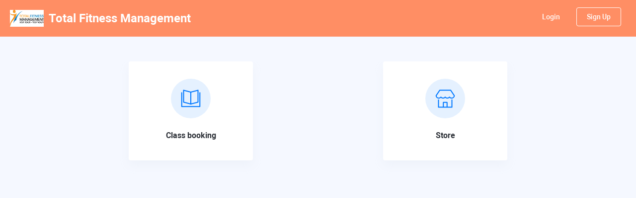

--- FILE ---
content_type: text/html; charset=UTF-8
request_url: https://tfm.ptminder.com/
body_size: 5077
content:
<!DOCTYPE html PUBLIC "-//W3C//DTD XHTML 1.0 Strict//EN" "http://www.w3.org/TR/xhtml1/DTD/xhtml1-strict.dtd">
<html xmlns="http://www.w3.org/1999/xhtml">

<head>
        <meta charset="UTF-8" />
        <meta http-equiv="Content-Type" content="text/html; charset=UTF-8" />
        <meta name="viewport" content="width=device-width, initial-scale=1.0, maximum-scale=1.0, user-scalable=0"/>

        <title>Total Fitness Management</title>
        
        <link rel="icon" type="image/png" sizes="36x36" href="/images/favicons/android-icon-36x36.png">
<link rel="icon" type="image/png" sizes="48x48" href="/images/favicons/android-icon-48x48.png">
<link rel="icon" type="image/png" sizes="72x72" href="/images/favicons/android-icon-72x72.png">
<link rel="icon" type="image/png" sizes="96x96" href="/images/favicons/android-icon-96x96.png">
<link rel="icon" type="image/png" sizes="144x144" href="/images/favicons/android-icon-144x144.png">
<link rel="icon" type="image/png" sizes="192x192" href="/images/favicons/android-icon-192x192.png">
<link rel="apple-touch-icon" sizes="57x57" href="/images/favicons/apple-icon-57x57.png">
<link rel="apple-touch-icon" sizes="60x60" href="/images/favicons/apple-icon-60x60.png">
<link rel="apple-touch-icon" sizes="72x72" href="/images/favicons/apple-icon-72x72.png">
<link rel="apple-touch-icon" sizes="76x76" href="/images/favicons/apple-icon-76x76.png">
<link rel="apple-touch-icon" sizes="114x114" href="/images/favicons/apple-icon-114x114.png">
<link rel="apple-touch-icon" sizes="120x120" href="/images/favicons/apple-icon-120x120.png">
<link rel="apple-touch-icon" sizes="144x144" href="/images/favicons/apple-icon-144x144.png">
<link rel="apple-touch-icon" sizes="152x152" href="/images/favicons/apple-icon-152x152.png">
<link rel="apple-touch-icon" sizes="180x180" href="/images/favicons/apple-icon-180x180.png">
<link rel="icon" type="image/png" sizes="16x16" href="/images/favicons/favicon-16x16.png">
<link rel="icon" type="image/png" sizes="32x32" href="/images/favicons/favicon-32x32.png">
<link rel="icon" type="image/png" sizes="96x96" href="/images/favicons/favicon-96x96.png">
<link rel="manifest" href="/images/favicons/manifest.json">
<meta name="msapplication-TileColor" content="#ffffff">
<meta name="msapplication-TileImage" content="/images/favicons/ms-icon-70x70.png">
<meta name="msapplication-TileImage" content="/images/favicons/ms-icon-144x144.png">
<meta name="msapplication-TileImage" content="/images/favicons/ms-icon-150x150.png">
<meta name="msapplication-TileImage" content="/images/favicons/ms-icon-310x310.png">
<meta name="theme-color" content="#ffffff">        
        <link rel="stylesheet" href="/designs/blueflow/fonts/roboto/roboto.css"/>
        
        <link rel="stylesheet" href="/designs/blueflow/css/helpers.css?v=1764239475"/>
        <link rel="stylesheet" href="/designs/blueflow/css/globals.css?v=1764239475"/>
        
        <link rel="stylesheet" href="/js/bootstrap3/css/bootstrap.css" type="text/css"/>
        <link rel="stylesheet" type="text/css" media="all" href="/designs/blueflow/css/clients/styles_mywebsite.css?v=1764239475" />
        
        <script src="/js/jquery-3.5.0/jquery-3.5.0.min.js"></script>
        <script src="/js/jquery-3.5.0/jquery-migrate.min.js"></script>
        
        <script type="text/javascript" src="/js/bootstrap3/js/bootstrap.min.js"></script>
        
        <link rel="stylesheet" href="/js/bootstrap3/dialog/bootstrap-dialog.min.css" type="text/css"/>
        <script type="text/javascript" src="/js/bootstrap3/dialog/bootstrap-dialog.js"></script>
        
        <script type="text/javascript" src="/js/moment.min.js"></script>
        
        <link rel="stylesheet" type="text/css" media="all" href="/js/jquery-ui-1.10.4/jquery-ui-1.10.4.custom-bootstrap.css" />
        <script type="text/javascript" src="/js/jquery-ui-1.10.4/jquery-ui-1.10.4.custom.min.js"></script>
        
        <script type="text/javascript">
            var GLOBALS = {"controller":"website","action":"index","module":"default","country_australia_id":13,"constant_max_birthday":2036,"constant_max_interval_years":100,"is_frame_url":false,"fb_app_id":"335666369856015","billing_stripe_publishable_key":"pk_live_vLUb4fe0y38STML3QwNC4NXG","all_pts_curriences":{"USD":"$","CAD":"$","AUD":"$","NZD":"$","EUR":"&euro;","GBP":"&pound;","ZAR":"R","BRL":"R$","IDR":"Rp","THB":"&#3647;","INR":"&#8377;","TRY":"&#8378;","DKK":"kr","SAR":"SR","AED":"DH","NOK":"kr","SEK":"kr","CHF":"Fr","SGD":"$","BHD":"BD","HKD":"$","MVR":"Rf","GTQ":"Q","BND":"B$","OMR":"OMR","HRK":"kn","MYR":"RM","KWD":"KD","ANG":"f","ILS":"ILS","BGN":"BGN","GIB":"&pound;","CZK":"CZK","MUR":"MUR","QAR":"QR"},"dnsroot":"https:\/\/ptminder.com","user":{"clientpay_gateway":"stripe"},"is_homepage":true,"dateformat":"DD\/MM\/YYYY","sms_nounicode_limit":1600,"sms_unicode_limit":280,"sms_unicode_limits":{"160":{"info_text":"approximately"},"304":{"info_text":"approximately 2 SMS credits will be used for this message"},"456":{"info_text":"approximately 3 SMS credits will be used for this message"},"608":{"info_text":"approximately 4 SMS credits will be used for this message"},"760":{"info_text":"approximately 5 SMS credits will be used for this message"},"912":{"info_text":"approximately 6 SMS credits will be used for this message"},"1064":{"info_text":"approximately 7 SMS credits will be used for this message"},"1216":{"info_text":"approximately 8 SMS credits will be used for this message"},"1368":{"info_text":"approximately 9 SMS credits will be used for this message"},"1520":{"info_text":"approximately 10 SMS credits will be used for this message"}},"sms_credits_part_length_limit":160,"sms_credits_part_length_limit_unicode":70};
            var IS_CLIENT_AREA_HOMEPAGE = true;
        </script>
        <script type="text/javascript" src="/js/globals.js?v=1764239475"></script>
        <script type="text/javascript" src="/js/website.js?v=1764239475"></script>

        <script type="text/javascript" src="/js/jquery-ui-1.10.4/jquery-ui-timepicker-addon.js"></script>

                <link rel="stylesheet" type="text/css" media="all" href="/js/jqgrid/ui.jqgrid.css" />
        
        <link rel="stylesheet" href="/css/font-awesome-pro/css/all.min.css"/>

        <script type="text/javascript" src="/js/bootstrap3/js/bootstrap-multiselect.js"></script>
        
                
        <script type="text/javascript" src='/js/xapp/clients/clients.calendar.js?v=1764239475'></script>
        
        <script type="text/javascript" src='/js/xapp/clients/clients.js?v=1764239475'></script>
        <link href="/designs/blueflow/css/clients/styles_mywebsite_responsive.css?v=1764239475" rel="stylesheet" type="text/css" />
        
        <link href="/js/bootstrap-toastr/toastr.min.css" rel="stylesheet" type="text/css" />
        <script src="/js/bootstrap-toastr/toastr.min.js" type="text/javascript"></script>
        <script type="text/javascript" src="/js/xapp/chunks/clientpay/clientpay.js?v=1764239475"></script>

        <link rel="stylesheet" href="/js/bootstrap3/css/bootstrap-toggle.min.css" type="text/css"/>
        <script type="text/javascript" src="/js/bootstrap3/js/bootstrap-toggle.min.js"></script>
        
        <link rel="stylesheet" href="/js/nice-country-input/niceCountryInput.css"/>
        <link rel="stylesheet" href="/designs/blueflow/css/pts/other/country_code_phone.css?v=1764239475"/>
        <script src="/js/nice-country-input/niceCountryInput.js"></script>

        <!-- Custom brand theme -->
        <link rel="stylesheet" type='text/css' href="/css/custom_theme.css"/>
        
                                                    
        </head>
<body class="new-mywebpage-mode
    "
    data-main-domain="https://ptminder.com"
    data-sub-domain="https://tfm.ptminder.com"
    data-sub="tfm">
            <div class="wrapper">
        <div class="body">
            <div class="mywebsite-header" style="background: #FF8E64;">
            <!--<div class="mywebsite-header" style="background-color: ;">-->
                <div class="header-wrapper">
                    <div class="header-title">
                                                    <div class="client-homepage-businesslogo-wrap">
                                <img src="/dl/business_logo/4014.1cdf14d1e3699d61d237cf76ce1c2dca.jpg"/>
                            </div>
                        
                                                    <div class="client-homepage-businessname" style="color: #FFFFFF;">Total Fitness Management</div>
                                            </div>
                                            <div class="header-form">
                                                            <div class="mywebsite-login-form">
    <div id="ptminder-client-login">
                    <button class="btn homepage-sign-up-button" style="border-color: #FFFFFF; color: #FFFFFF;">Sign Up</button>
                <button class="btn homepage-login-button" style="color: #FFFFFF;">Login</button>
    </div>
</div>

<input type="hidden" name="client_name" value="">
<input type="hidden" name="client_id" value="">
<input type="hidden" name="business_name" value="">

<div class="homepage-log-out-wrap forcehide" style="color: #FFFFFF;">
    <div>
            </div>
    <div>
        <span>Signed in as</span>
        <strong><span class="homepage-log-out-client-name">
                    </span></strong> |
        <span><a href="javascript:void(0)" class="go-to-dashboard" style="color: #FFFFFF;">Go to Dashboard</a></span> |
        <span><a href="javascript:void(0)" class="homepage-log-out" style="color: #FFFFFF;">Sign out</a></span>
    </div>
</div>


<script type="text/javascript" src="/js/qrcode.min.js?v=1764239475"></script>
<script type="text/javascript" src="/js/xapp/chunks/client_checkin.js?v=1764239475"></script>
<script>

    GLOBALS.check_in_settings = {
        avatar: $('.avatar_client').val(),
        client_name: $('input[name="client_name"]').val(),
        client_id: $('input[name="client_id"]').val(),
        business_name: $('input[name="business_name"]').val()
    }

    $(document).ready(function(){
                    
        $('.go-to-dashboard').click(function(){
            oCLASSBOOKING.redirectClientToDashboardDomain();
        });    
            
        $('.homepage-log-out').click(function(){
            $.ajax({
                type: 'POST',
                url: '/default/website/logout/',
                dataType: 'json'
            }).done(function() {
                window.location.reload();
            });
        });

        // safari iframe fixing
        safari_iframe_login_redirect($('#mywebsite-signin-form-simple'), 'btn btn-default');
        //\\
    });
</script>                                                    </div>
                                    </div>
            </div>

            <div class="content-wrapper left clear" style="width:100%;">
                <link rel="stylesheet" type="text/css" media="all" href="/designs/blueflow/css/clients/pages/store.css?v=1764239475" />


<!-- Do not delete -->
<div class="is-sub-domain"></div>

<div id="mywebsite-signup-template">
    <input type="hidden" name="first">
    <input type="hidden" name="last">
</div>



            <div class="homepage-client-buttons  mt-50">
                            <a href="javascript:void(0)" class="homepage-action-button homepage-class-book-button col-sm-6">
                    <div class="homepage-client-one-button button-class-book">
                        <img src="/designs/blueflow/assets/image/mywebsite/ico-class.svg"/>
                        <span class="homepage-client-action-title">Class booking</span>
                    </div>
                </a>
                                                    <div class="col-sm-6">
                    <div class="homepage-client-one-button client-store">
                        <img src="/designs/blueflow/assets/image/mywebsite/ico-store.svg"/>
                        <span class="homepage-client-action-title">Store</span>
                    </div>
                </div>
                    </div>

                <div class="modal fade" id="clients-homepage-subs-modal" data-backdrop="static">
            <div class="modal-dialog">
                <div class="modal-content">
                    <div class="modal-header blue">
                        <div class="modal-title fit-content center-block">Class schedule</div>
                        <button type="button" class="close" data-dismiss="modal" aria-hidden="true">&times;</button>
                    </div>
                    <div class="modal-body">
                        <div class="website-index-wrap">
                            <div id="website-booking-wrap"></div>
                        </div>
                    </div>
                    <div class="modal-footer">
                        <button type="button" class="btn btn-secondary" data-dismiss="modal">Close</button>
                    </div>
                </div>
            </div>
        </div>
            

    <!--<style>body {overflow: hidden;}</style>-->

<script>
    $(document).ready(function(){
        $.getScript('/js/jqgrid/grid.locale-en.js');
        $.getScript('/js/jqgrid/jquery.jqGrid.min.js');
        $.getScript('/js/clients_store.js');
        
        $('.button-session-book').click(function(){
            var params = {is_homepage: 1};
            if ($('.homepage-client-buttons').hasClass('request-session')) {
                params['request_session'] = true;
            }

            oCLASSBOOKING.openBookEventModal(params);
        });
        
        $('.client-store').click(function(){
            $.ajax({
                type: 'POST',
                url: '/default/website/is-need-auth/',
                dataType: 'json'
            }).done(function(res) {
                BootstrapDialog.show({
                    id: 'client-store-modal',
                    title: 'Store',
                    cssClass: 'mobile',
                    message: '<div class="clients-store-wrap clients-store-wrap-booking need-auth"><div class="bf-loading"></div></div>',
                    draggable: false,
                    closable: true
                });
                
                setTimeout(function(){
                    if (res && res.result == false) {
                        $('#client-store-modal .clients-store-wrap-booking').removeClass('need-auth');
                    }
                    oClientsStore.load($('#client-store-modal .clients-store-wrap-booking'));
                }, 500);
            });
        });
        
          
        //#4325 use redirect for booking
        if(inIframe() && isSafari()){
            if($('body').attr('data-sub-domain').length > 0){
                $('.homepage-class-book-button')
                        .attr('href', $('body').attr('data-sub-domain')+'/#class')
                        .attr('target', '_blank');
            }
        }
        //\\
        
       $('.button-class-book').click(function(){
            oCLASSBOOKING.loadtable();
            $('#clients-homepage-subs-modal').find('.class-scheduler-title').hide();
            $('#clients-homepage-subs-modal').modal('show');
        });
            
        setTimeout(function(){
            switch (window.location.hash) {
                case '#session':
                    $('.button-session-book').click();
                    break;
                case '#class':
                    $('.button-class-book').click();
                    break;
                case '#store':
                    $('.client-store').click();
                    break;
                default:
                    if (window.location.hash.indexOf('#waitinglist-') !== -1) {
                        if (window.location.hash.split('-')[1]) {
                            var event_id = window.location.hash.split('-')[1];
                            if ($('.homepage-log-out-client-name:visible').length) {
                                oCLASSBOOKING.openJoinWaitingListModal(event_id);
                            } else {
                                oCLASSBOOKING.openClientLoginForm({not_need_refresh: true});
                            }
                        }
                    }
                    break;
            }
        }, 500);

        var class_id = getUrlParameter('recurring_class_id');
        if (class_id){
            setTimeout(function(){
                oCLASSBOOKING.openReccuringBookClassForm(class_id);
            }, 1000);
        } else {
            var class_id = getUrlParameter('class_id');
            if (class_id){
                setTimeout(function(){
                    oCLASSBOOKING.openBookEventModal({class_id: class_id});
                }, 1000);
            }
        }
        
        //Logic for "Public direct store link"
        if (window.location.pathname) {
            var data = window.location.pathname.split('/');

            if (data.length === 4) { 
                if (data[1] !== 'store' || !$.inArray("'" + data[2] + "'", ['packages', 'memberships', 'products']) || !data[3]) { return; }

                setTimeout(function(){
                    $('.client-store').click();
                }, 800);
            }
        }
        //\\
        
                
    });
</script>            </div>
        </div>
    </div>

    <div class="modal fade" id="forgotpass-dialog" tabindex="-1" role="dialog" data-backdrop="static" aria-labelledby="signup-modal-label" aria-hidden="true" style="z-index: 1051;">
    <form class="modal-dialog">
        <div class="modal-content">
            <div class="modal-header">
                <div class="restore-success-trigger" 
                     style="font-size: 18px;font-weight: 400;color: rgb(51, 51, 51);">
                         Forgot your password?
                </div>
                <h4 class="hide restore-success-message">Password reset link sent</h4>
                <button type="button" class="close" data-dismiss="modal" aria-hidden="true">&times;</button>
            </div>
            <div class="modal-body">
                <div class="restore-success-trigger">
                    <div class="form-group" style=" margin:0;">
                        <label class="control-label form-group" style="color: #333;">
                            Enter your email address below and we'll email you a password reset link.
                        </label>
                        <div class="controls">
                            <input type="hidden" name="sub" value="tfm">
                            <input name="email" type="email" class="validate validate-email form-control" 
                                   placeholder="Enter your email address…" 
                                   style="width:100%;">
                        </div>
                    </div>
                    
                    <div class="alert alert-error alert-danger mt-10 mb-0 hide"></div>
                </div>
                <div class="restore-success-message hide" style="padding-bottom: 25px;">
                    If there's an account linked to this email address, we'll send over instructions to reset your password. Please check your email...
                    <div style="width: 300px; text-align: center;margin-top: 10px;">
                        <a href="#" class="button right btn btn-primary" data-toggle="modal" data-target="#login-form" data-dismiss="modal">Back</a>
                    </div>
                </div>
            </div>
            <div class="modal-footer restore-success-trigger" style="text-align: center; margin-top:0;">
                <a href="#" class="button right reset-my-password-submit btn btn-primary">
                   Email me reset instructions
                </a>
                <span class="left hand" 
                      style="margin-top: 5px; color: #3492cf;"
                      data-toggle="modal" data-target="#login-form" data-dismiss="modal">Back</span>
            </div>
        </div>
    </form>
</div>

<script>
    $(document).ready(function(){
                
        restoreModalLogic($('#forgotpass-dialog'), 'clients');
    });
</script>    
    <div id="choose-signin-name-modal-wrap" class="hide">
    <div class="signin-clients-body">
        <div class="alert alert-success ml-20 mr-20">
            <div>
                <div class="bold">You have successfully signed in!</div>
                As this is a shared client email address (<span class="client-email"></span>). Select which client account to continue with...
            </div>
        </div>
        <div class="signin-clients-links-wrap"></div>
    </div>
</div></body>
</html>


--- FILE ---
content_type: text/html; charset=UTF-8
request_url: https://tfm.ptminder.com/default/onlinebooking/getwrap/
body_size: 1232
content:
<div class="booking-wrap bf-wrap pb-20">
    <div class="scheduler-head">
        <div class="scheduler-arrows-wrap">
            <div class="fit-content center-block">
                <a href="#" class="booking-arrow prev" data-ts=""><i class="far fa-chevron-left"></i></a>
                <span class="booking-dates-title">&nbsp;</span>
                <a href="#" class="booking-arrow next" data-ts=""><i class="far fa-chevron-right"></i></a>
            </div>
        </div>
        <div class="today-wrap right">
            <div class="mr-20 left">
                <div class="input-group" style="width: 155px;">
                    <input type="text" class="form-control booking-date-input is_datepicker">
                    <span class="input-group-addon"><i class="fal fa-calendar"></i></span>
                </div>
            </div>
            <button class="btn btn-default btn-outline left booking-today-button">Today</button>
            <div class="clear"></div>
        </div>
    </div>
    
    <div class="additional-filters-wrap-toggle-wrap ta-end mr-20 ml-20 mb-10">
        <div class="">
            <span class="mr-10">Filters</span>
            <input type="checkbox" name="additional-filters-toggle" id="additional-filters-toggle">
        </div>
    </div>
    
    <div class="additional-filters-wrap hide">
        <div class="trainers-wrap">
            <select class="class-bookings-trainers-multiselect" name="trainers[]" multiple>
                <option value="NULL">No Trainer Assigned</option>
                <option value="75888"    data-initials="AB" data-exist-photo="0" data-background="#EAC94C">April Barcenal (staff)</option><option value="59976"    data-initials="DW" data-exist-photo="0" data-background="#EAC94C">Dave Warren</option><option value="3112"  is_owner="1"  data-initials="RL" data-exist-photo="1" data-background="#EAC94C">Richard Littlefield</option><option value="76042"    data-initials="TP" data-exist-photo="0" data-background="#EAC94C">TEST PTMINDER</option>            </select>
        </div>
        
                    <div class="class-categories-wrap">
                <select class="class-bookings-categories-multiselect" name="class_categories[]" multiple>
                    <option value="9654">TF Strength Class</option><option value="92160">Semi Private Strength</option><option value="120597">Botanica</option><option value="149221">Semi Private Circuit</option><option value="152461">Buddy PT</option><option value="154878">Cardio Class</option><option value="154879">TF Senior Strength Class</option>                </select>
            </div>
                <div class="clear"></div>
    </div>
    
    <div class="booking-table-wrap"></div>
</div>

<script>
    $(document).ready(function(){
        var global_changed_at = new Date().getTime();
        var update_table = function(changed_at){
            setTimeout(function(){
                if (changed_at == global_changed_at){
                    oCLASSBOOKING.loadtable();
                }
            }, 1000);
        };
        
        $('#clients-homepage-subs-modal').click(function(e){
            if ($(e.target).hasClass('multiselect-selected-text')) { return; }
            $('.additional-filters-wrap .btn-group.open').removeClass('open');
        });
        
        $('[name="additional-filters-toggle"]').change(function(){
            $('.additional-filters-wrap').displayBlock($(this).is(':checked'));
            oCLASSBOOKING.loadtable();
        });
        
        set_multiselect('.class-bookings-trainers-multiselect', {
            onChange: function() {
                global_changed_at = new Date().getTime();
                update_table(global_changed_at);
            },
            onSelectAll: function() {
                global_changed_at = new Date().getTime();
                update_table(global_changed_at);
            },
            onDeselectAll: function() {
                global_changed_at = new Date().getTime();
                update_table(global_changed_at);
            },
            nonSelectedText : 'Select Trainers',
            nSelectedText: 'Trainers',
            numberDisplayed: 1
        });
        if ($('.additional-filters-wrap .class-bookings-categories-multiselect').length){
            set_multiselect('.additional-filters-wrap .class-bookings-categories-multiselect', {
                onChange: function() {
                    global_changed_at = new Date().getTime();
                    update_table(global_changed_at);
                },
                onSelectAll: function() {
                    global_changed_at = new Date().getTime();
                    update_table(global_changed_at);
                },
                onDeselectAll: function() {
                    global_changed_at = new Date().getTime();
                    update_table(global_changed_at);
                },
                nonSelectedText : 'Select Type',
                nSelectedText: 'Types',
                numberDisplayed: 1
            });
        }
        $('[name="additional-filters-toggle"]').bootstrapToggle();
        
    });
</script>

--- FILE ---
content_type: text/html; charset=UTF-8
request_url: https://tfm.ptminder.com/default/onlinebooking/gettable/
body_size: 2635
content:
<table class="booking-schedule-table">
    <tbody>
                <tbody class="booking-day selected">
            <tr class="active weekday">
                <td colspan="7">
                    Sunday, 25 January 2026                    <div class="right">25 January 2026, 5:56pm</div>                </td>
            </tr>
                                <tr><td colspan="7">No classes found for this day</td></tr>
                    </tbody>
            <tbody class="booking-day ">
            <tr class="active weekday">
                <td colspan="7">
                    Monday, 26 January 2026                                    </td>
            </tr>
                                                <tr class="bootstrap-tooltip booked-out" data-original-title="Sorry, this class is already booked out">
                                                                                                                    <td class="small-size-hide" data-i="0">4:00 PM</td>
                                                                                                                                                                                <td class="small-size-hide" data-i="1"><div class="trainer-photo-wrap" ><img src="https://tfm.ptminder.com/pts/media/trainerphoto/trainer_id/3112" class="nodrag"></div><div class="left"><div class="event-name"><span class="bootstrap-tooltip"  data-placement="right" data-original-title="50min Semi Private Session, with a focus on developing skills and confidence to progress your training, with a large range of strength exercises to choose from. Including pin loaded, plate loaded. body weight and free weights. As well as options to perform isolation exercises to target specific muscle building and tone if desired.
Some basic rehab can be catered for in this session.  ">Semi Private Training.</span><i data-placement="right" class="far fa-info-circle bootstrap-tooltip ml-10 font14" data-original-title="50min Semi Private Session, with a focus on developing skills and confidence to progress your training, with a large range of strength exercises to choose from. Including pin loaded, plate loaded. body weight and free weights. As well as options to perform isolation exercises to target specific muscle building and tone if desired.
Some basic rehab can be catered for in this session.  "></i></div><div class="trainer-name">with Richard Littlefield</div></div></td>
                                                                                                                                                                                <td class="small-size-hide" data-i="2">50 mins</td>
                                                                                                                                                                                <td class="small-size-hide" data-i="3">Think Fitness</td>
                                                                                                                                                                                <td class="small-size-hide" data-i="4"><b>$35.00</b></td>
                                                                                                                                                                                                                                                                                                                                            <td data-class-id="55476673"
                                            class="booking-button-wrap
                                                                                        tobook                                            recurring-class">
                                            
                                            <div class="small-size-class-info small-size-show hide">
                                                <div class="field-row">
                                                    <div class="ml-10"><div class="trainer-photo-wrap" ><img src="https://tfm.ptminder.com/pts/media/trainerphoto/trainer_id/3112" class="nodrag"></div><div class="left"><div class="event-name"><span class="bootstrap-tooltip"  data-placement="right" data-original-title="50min Semi Private Session, with a focus on developing skills and confidence to progress your training, with a large range of strength exercises to choose from. Including pin loaded, plate loaded. body weight and free weights. As well as options to perform isolation exercises to target specific muscle building and tone if desired.
Some basic rehab can be catered for in this session.  ">Semi Private Training.</span><i data-placement="right" class="far fa-info-circle bootstrap-tooltip ml-10 font14" data-original-title="50min Semi Private Session, with a focus on developing skills and confidence to progress your training, with a large range of strength exercises to choose from. Including pin loaded, plate loaded. body weight and free weights. As well as options to perform isolation exercises to target specific muscle building and tone if desired.
Some basic rehab can be catered for in this session.  "></i></div><div class="trainer-name">with Richard Littlefield</div></div></div>
                                                    <div class="clear"></div>
                                                </div>
                                                <div class="field-row">
                                                    <div class="field-name">Start Time:</div>
                                                    <div class="field-value">4:00 PM</div>
                                                    <div class="clear"></div>
                                                </div>
                                                <div class="field-row">
                                                    <div class="field-name">Duration:</div>
                                                    <div class="field-value">50 mins</div>
                                                    <div class="clear"></div>
                                                </div>
                                                <div class="field-row">
                                                    <div class="field-name">Location:</div>
                                                    <div class="field-value">Think Fitness</div>
                                                    <div class="clear"></div>
                                                </div>
                                                                                                    <div class="field-row">
                                                        <div class="field-name">Rate:</div>
                                                        <div class="field-value"><b>$35.00</b></div>
                                                        <div class="clear"></div>
                                                    </div>
                                                                                            </div>
                                            
                                            <span class="booked-in ta-right hide">
                                                <div class="btn btn-success booked-in-button">
                                                    Booked in
                                                    <i class="fal fa-check-circle ml-10"></i>
                                                </div>
                                            </span>
                                            <span class="font16 bold booked-out hide">
                                                <div class="relative"
                                                    style="margin-right: 45px;">
                                                    FULL
                                                    <span class="position-in-queue">
                                                                                                        </span>
                                                </div>

                                                                                                                                                            <div class="">
                                                                                                                                                                                    <button class="btn btn-warning booking-join-list-button hide" data-class-id="55476673">
                                                                Join waiting list
                                                            </button>
                                                                                                                        <div class="clear"></div>
                                                        </div>
                                                                                                                                                </span>

                                            <span class="booking-class-cancel-button hide
                                                  "
                                                  data-original-title="Sorry, you can't cancel this class due to the 6 hours cancellation policy"
                                                  data-class-id="55476673">
                                                Cancel this booking
                                            </span>
                                            
                                                                                                                                            <div class="width100">
                                                    <a href="#" class="btn btn-primary right hide
                                                                                                                   mass-booking-class-button
                                                                                                                                                                     "
                                                       data-original-title="Sorry, you can only sign up to this class   in advance"
                                                       data-class-id="55476673">
                                                        Book
                                                    </a>
                                                    <div class="clear"></div>
                                                </div>
                                                
                                                                                                                                                
                                            <a href="javascript:void(0)" class="btn btn-xs btn-default booking-cancelled-class-button hide">
                                                Cancelled
                                            </a> 
                                        </td>
                                                                                                                                            </tr>
                                    </tbody>
            <tbody class="booking-day ">
            <tr class="active weekday">
                <td colspan="7">
                    Tuesday, 27 January 2026                                    </td>
            </tr>
                                                <tr class="" data-original-title="Sorry, this class is already booked out">
                                                                                                                    <td class="small-size-hide" data-i="0">5:30 PM</td>
                                                                                                                                                                                <td class="small-size-hide" data-i="1"><div class="trainer-photo-wrap" ><img src="https://tfm.ptminder.com/pts/media/trainerphoto/trainer_id/3112" class="nodrag"></div><div class="left"><div class="event-name"><span class="bootstrap-tooltip"  data-placement="right" data-original-title="50min Semi Private Session, with a focus on developing skills and confidence to progress your training, with a large range of strength exercises to choose from. Including pin loaded, plate loaded. body weight and free weights. As well as options to perform isolation exercises to target specific muscle building and tone if desired.
Some basic rehab can be catered for in this session.">Semi Private Training.</span><i data-placement="right" class="far fa-info-circle bootstrap-tooltip ml-10 font14" data-original-title="50min Semi Private Session, with a focus on developing skills and confidence to progress your training, with a large range of strength exercises to choose from. Including pin loaded, plate loaded. body weight and free weights. As well as options to perform isolation exercises to target specific muscle building and tone if desired.
Some basic rehab can be catered for in this session."></i></div><div class="trainer-name">with Richard Littlefield</div></div></td>
                                                                                                                                                                                <td class="small-size-hide" data-i="2">50 mins</td>
                                                                                                                                                                                <td class="small-size-hide" data-i="3">Think Fitness</td>
                                                                                                                                                                                <td class="small-size-hide" data-i="4"><b>$35.00</b></td>
                                                                                                                                                                                                                                                                                                                                            <td data-class-id="54671108"
                                            class="booking-button-wrap
                                                                                        tobook                                            recurring-class">
                                            
                                            <div class="small-size-class-info small-size-show hide">
                                                <div class="field-row">
                                                    <div class="ml-10"><div class="trainer-photo-wrap" ><img src="https://tfm.ptminder.com/pts/media/trainerphoto/trainer_id/3112" class="nodrag"></div><div class="left"><div class="event-name"><span class="bootstrap-tooltip"  data-placement="right" data-original-title="50min Semi Private Session, with a focus on developing skills and confidence to progress your training, with a large range of strength exercises to choose from. Including pin loaded, plate loaded. body weight and free weights. As well as options to perform isolation exercises to target specific muscle building and tone if desired.
Some basic rehab can be catered for in this session.">Semi Private Training.</span><i data-placement="right" class="far fa-info-circle bootstrap-tooltip ml-10 font14" data-original-title="50min Semi Private Session, with a focus on developing skills and confidence to progress your training, with a large range of strength exercises to choose from. Including pin loaded, plate loaded. body weight and free weights. As well as options to perform isolation exercises to target specific muscle building and tone if desired.
Some basic rehab can be catered for in this session."></i></div><div class="trainer-name">with Richard Littlefield</div></div></div>
                                                    <div class="clear"></div>
                                                </div>
                                                <div class="field-row">
                                                    <div class="field-name">Start Time:</div>
                                                    <div class="field-value">5:30 PM</div>
                                                    <div class="clear"></div>
                                                </div>
                                                <div class="field-row">
                                                    <div class="field-name">Duration:</div>
                                                    <div class="field-value">50 mins</div>
                                                    <div class="clear"></div>
                                                </div>
                                                <div class="field-row">
                                                    <div class="field-name">Location:</div>
                                                    <div class="field-value">Think Fitness</div>
                                                    <div class="clear"></div>
                                                </div>
                                                                                                    <div class="field-row">
                                                        <div class="field-name">Rate:</div>
                                                        <div class="field-value"><b>$35.00</b></div>
                                                        <div class="clear"></div>
                                                    </div>
                                                                                            </div>
                                            
                                            <span class="booked-in ta-right hide">
                                                <div class="btn btn-success booked-in-button">
                                                    Booked in
                                                    <i class="fal fa-check-circle ml-10"></i>
                                                </div>
                                            </span>
                                            <span class="font16 bold booked-out hide">
                                                <div class="relative"
                                                    style="margin-right: 45px;">
                                                    FULL
                                                    <span class="position-in-queue">
                                                                                                        </span>
                                                </div>

                                                                                            </span>

                                            <span class="booking-class-cancel-button hide
                                                  "
                                                  data-original-title="Sorry, you can't cancel this class due to the 6 hours cancellation policy"
                                                  data-class-id="54671108">
                                                Cancel this booking
                                            </span>
                                            
                                                                                                                                            <div class="width100">
                                                    <a href="#" class="btn btn-primary right hide
                                                                                                                   mass-booking-class-button
                                                                                                                                                                     "
                                                       data-original-title="Sorry, you can only sign up to this class   in advance"
                                                       data-class-id="54671108">
                                                        Book
                                                    </a>
                                                    <div class="clear"></div>
                                                </div>
                                                
                                                                                                    <div class="spaces-left ta-right font12" style="padding-right: 28px;">1 space left</div>
                                                                                                                                                
                                            <a href="javascript:void(0)" class="btn btn-xs btn-default booking-cancelled-class-button hide">
                                                Cancelled
                                            </a> 
                                        </td>
                                                                                                                                            </tr>
                                    </tbody>
            <tbody class="booking-day ">
            <tr class="active weekday">
                <td colspan="7">
                    Wednesday, 28 January 2026                                    </td>
            </tr>
                                <tr><td colspan="7">No classes found for this day</td></tr>
                    </tbody>
            <tbody class="booking-day ">
            <tr class="active weekday">
                <td colspan="7">
                    Thursday, 29 January 2026                                    </td>
            </tr>
                                                <tr class="" data-original-title="Sorry, this class is already booked out">
                                                                                                                    <td class="small-size-hide" data-i="0">5:30 PM</td>
                                                                                                                                                                                <td class="small-size-hide" data-i="1"><div class="trainer-photo-wrap" ><img src="https://tfm.ptminder.com/pts/media/trainerphoto/trainer_id/3112" class="nodrag"></div><div class="left"><div class="event-name"><span class="bootstrap-tooltip"  data-placement="right" data-original-title="Strength Circuit Session. Includes functional exercises using bands, free weights, slam balls, ropes, body weight and more.">Semi Private Circuit</span><i data-placement="right" class="far fa-info-circle bootstrap-tooltip ml-10 font14" data-original-title="Strength Circuit Session. Includes functional exercises using bands, free weights, slam balls, ropes, body weight and more."></i></div><div class="trainer-name">with Richard Littlefield</div></div></td>
                                                                                                                                                                                <td class="small-size-hide" data-i="2">50 mins</td>
                                                                                                                                                                                <td class="small-size-hide" data-i="3">Circuit Room</td>
                                                                                                                                                                                <td class="small-size-hide" data-i="4"><b>$35.00</b></td>
                                                                                                                                                                                                                                                                                                                                            <td data-class-id="58462567"
                                            class="booking-button-wrap
                                                                                        tobook                                            recurring-class">
                                            
                                            <div class="small-size-class-info small-size-show hide">
                                                <div class="field-row">
                                                    <div class="ml-10"><div class="trainer-photo-wrap" ><img src="https://tfm.ptminder.com/pts/media/trainerphoto/trainer_id/3112" class="nodrag"></div><div class="left"><div class="event-name"><span class="bootstrap-tooltip"  data-placement="right" data-original-title="Strength Circuit Session. Includes functional exercises using bands, free weights, slam balls, ropes, body weight and more.">Semi Private Circuit</span><i data-placement="right" class="far fa-info-circle bootstrap-tooltip ml-10 font14" data-original-title="Strength Circuit Session. Includes functional exercises using bands, free weights, slam balls, ropes, body weight and more."></i></div><div class="trainer-name">with Richard Littlefield</div></div></div>
                                                    <div class="clear"></div>
                                                </div>
                                                <div class="field-row">
                                                    <div class="field-name">Start Time:</div>
                                                    <div class="field-value">5:30 PM</div>
                                                    <div class="clear"></div>
                                                </div>
                                                <div class="field-row">
                                                    <div class="field-name">Duration:</div>
                                                    <div class="field-value">50 mins</div>
                                                    <div class="clear"></div>
                                                </div>
                                                <div class="field-row">
                                                    <div class="field-name">Location:</div>
                                                    <div class="field-value">Circuit Room</div>
                                                    <div class="clear"></div>
                                                </div>
                                                                                                    <div class="field-row">
                                                        <div class="field-name">Rate:</div>
                                                        <div class="field-value"><b>$35.00</b></div>
                                                        <div class="clear"></div>
                                                    </div>
                                                                                            </div>
                                            
                                            <span class="booked-in ta-right hide">
                                                <div class="btn btn-success booked-in-button">
                                                    Booked in
                                                    <i class="fal fa-check-circle ml-10"></i>
                                                </div>
                                            </span>
                                            <span class="font16 bold booked-out hide">
                                                <div class="relative"
                                                    style="margin-right: 45px;">
                                                    FULL
                                                    <span class="position-in-queue">
                                                                                                        </span>
                                                </div>

                                                                                            </span>

                                            <span class="booking-class-cancel-button hide
                                                  "
                                                  data-original-title="Sorry, you can't cancel this class due to the 6 hours cancellation policy"
                                                  data-class-id="58462567">
                                                Cancel this booking
                                            </span>
                                            
                                                                                                                                            <div class="width100">
                                                    <a href="#" class="btn btn-primary right hide
                                                                                                                   mass-booking-class-button
                                                                                                                                                                     "
                                                       data-original-title="Sorry, you can only sign up to this class   in advance"
                                                       data-class-id="58462567">
                                                        Book
                                                    </a>
                                                    <div class="clear"></div>
                                                </div>
                                                
                                                                                                    <div class="spaces-left ta-right font12" style="padding-right: 28px;">2 spaces left</div>
                                                                                                                                                
                                            <a href="javascript:void(0)" class="btn btn-xs btn-default booking-cancelled-class-button hide">
                                                Cancelled
                                            </a> 
                                        </td>
                                                                                                                                            </tr>
                                    </tbody>
            <tbody class="booking-day ">
            <tr class="active weekday">
                <td colspan="7">
                    Friday, 30 January 2026                                    </td>
            </tr>
                                <tr><td colspan="7">No classes found for this day</td></tr>
                    </tbody>
            <tbody class="booking-day ">
            <tr class="active weekday">
                <td colspan="7">
                    Saturday, 31 January 2026                                    </td>
            </tr>
                                                <tr class="" data-original-title="Sorry, this class is already booked out">
                                                                                                                    <td class="small-size-hide" data-i="0">8:00 AM</td>
                                                                                                                                                                                <td class="small-size-hide" data-i="1"><div class="trainer-photo-wrap" ><img src="https://tfm.ptminder.com/pts/media/trainerphoto/trainer_id/3112" class="nodrag"></div><div class="left"><div class="event-name"><span class="bootstrap-tooltip"  data-placement="right" data-original-title="50min Semi Private Session, with a focus on developing skills and confidence to progress your training, with a large range of strength exercises to choose from. Including pin loaded, plate loaded. body weight and free weights. As well as options to perform isolation exercises to target specific muscle building and tone if desired.
Some basic rehab can be catered for in this session.">Semi Private Strength</span><i data-placement="right" class="far fa-info-circle bootstrap-tooltip ml-10 font14" data-original-title="50min Semi Private Session, with a focus on developing skills and confidence to progress your training, with a large range of strength exercises to choose from. Including pin loaded, plate loaded. body weight and free weights. As well as options to perform isolation exercises to target specific muscle building and tone if desired.
Some basic rehab can be catered for in this session."></i></div><div class="trainer-name">with Richard Littlefield</div></div></td>
                                                                                                                                                                                <td class="small-size-hide" data-i="2">50 mins</td>
                                                                                                                                                                                <td class="small-size-hide" data-i="3">Think Fitness</td>
                                                                                                                                                                                <td class="small-size-hide" data-i="4"><b>$35.00</b></td>
                                                                                                                                                                                                                                                                                                                                            <td data-class-id="56649195"
                                            class="booking-button-wrap
                                                                                        tobook                                            recurring-class">
                                            
                                            <div class="small-size-class-info small-size-show hide">
                                                <div class="field-row">
                                                    <div class="ml-10"><div class="trainer-photo-wrap" ><img src="https://tfm.ptminder.com/pts/media/trainerphoto/trainer_id/3112" class="nodrag"></div><div class="left"><div class="event-name"><span class="bootstrap-tooltip"  data-placement="right" data-original-title="50min Semi Private Session, with a focus on developing skills and confidence to progress your training, with a large range of strength exercises to choose from. Including pin loaded, plate loaded. body weight and free weights. As well as options to perform isolation exercises to target specific muscle building and tone if desired.
Some basic rehab can be catered for in this session.">Semi Private Strength</span><i data-placement="right" class="far fa-info-circle bootstrap-tooltip ml-10 font14" data-original-title="50min Semi Private Session, with a focus on developing skills and confidence to progress your training, with a large range of strength exercises to choose from. Including pin loaded, plate loaded. body weight and free weights. As well as options to perform isolation exercises to target specific muscle building and tone if desired.
Some basic rehab can be catered for in this session."></i></div><div class="trainer-name">with Richard Littlefield</div></div></div>
                                                    <div class="clear"></div>
                                                </div>
                                                <div class="field-row">
                                                    <div class="field-name">Start Time:</div>
                                                    <div class="field-value">8:00 AM</div>
                                                    <div class="clear"></div>
                                                </div>
                                                <div class="field-row">
                                                    <div class="field-name">Duration:</div>
                                                    <div class="field-value">50 mins</div>
                                                    <div class="clear"></div>
                                                </div>
                                                <div class="field-row">
                                                    <div class="field-name">Location:</div>
                                                    <div class="field-value">Think Fitness</div>
                                                    <div class="clear"></div>
                                                </div>
                                                                                                    <div class="field-row">
                                                        <div class="field-name">Rate:</div>
                                                        <div class="field-value"><b>$35.00</b></div>
                                                        <div class="clear"></div>
                                                    </div>
                                                                                            </div>
                                            
                                            <span class="booked-in ta-right hide">
                                                <div class="btn btn-success booked-in-button">
                                                    Booked in
                                                    <i class="fal fa-check-circle ml-10"></i>
                                                </div>
                                            </span>
                                            <span class="font16 bold booked-out hide">
                                                <div class="relative"
                                                    style="margin-right: 45px;">
                                                    FULL
                                                    <span class="position-in-queue">
                                                                                                        </span>
                                                </div>

                                                                                            </span>

                                            <span class="booking-class-cancel-button hide
                                                  "
                                                  data-original-title="Sorry, you can't cancel this class due to the 6 hours cancellation policy"
                                                  data-class-id="56649195">
                                                Cancel this booking
                                            </span>
                                            
                                                                                                                                            <div class="width100">
                                                    <a href="#" class="btn btn-primary right hide
                                                                                                                   mass-booking-class-button
                                                                                                                                                                     "
                                                       data-original-title="Sorry, you can only sign up to this class   in advance"
                                                       data-class-id="56649195">
                                                        Book
                                                    </a>
                                                    <div class="clear"></div>
                                                </div>
                                                
                                                                                                    <div class="spaces-left ta-right font12" style="padding-right: 28px;">3 spaces left</div>
                                                                                                                                                
                                            <a href="javascript:void(0)" class="btn btn-xs btn-default booking-cancelled-class-button hide">
                                                Cancelled
                                            </a> 
                                        </td>
                                                                                                                                            </tr>
                                    </tbody>
            <tbody class="booking-day ">
            <tr class="active weekday">
                <td colspan="7">
                    Sunday, 01 February 2026                                    </td>
            </tr>
                                <tr><td colspan="7">No classes found for this day</td></tr>
                    </tbody>
    </tbody>
</table>

<div class="hide booking-classes-descriptions">
                        <div data-id="55476673" class="description-wrap description-short"><b>Semi Private Training.</b> <span class="bootstrap-tooltip event-big-description" style="padding-left: 0;" data-html="true" data-original-title="50min Semi Private Session, with a focus on developing skills and confidence to progress your training, with a large range of strength exercises to choose from. Including pin loaded, plate loaded. body weight and free weights. As well as options to perform isolation exercises to target specific muscle building and tone if desired.<br />
Some basic rehab can be catered for in this session.  ">(description)</span> at 04:00pm on Mon 26 Jan 2026 with Richard Littlefield (Duration: 50 mins, Location: Think Fitness)</div>
                    <div data-id="55476673" class="description-wrap description-full"><div>
    <div>
        <div class="left">Name:</div>
        <div style="position: relative;left: 50px;">
            Semi Private Training.                            <span class="bootstrap-tooltip event-big-description" style="padding-left: 0px"
                      data-html="true"
                      data-original-title="50min Semi Private Session, with a focus on developing skills and confidence to progress your training, with a large range of strength exercises to choose from. Including pin loaded, plate loaded. body weight and free weights. As well as options to perform isolation exercises to target specific muscle building and tone if desired.<br />
Some basic rehab can be catered for in this session.  "
                      data-placement="right">
                    (description)
                </span>
                    </div>    
    </div>
    <div class="description-class-datetime">
        <div class="left">Date & Time:</div>
        <div style="position: relative;left: 10px;">
            04:00pm                on
            Mon, 26 Jan 2026        </div>
    </div>
    <div>
        <div class="left">Trainer:</div> 
        <div style="position: relative;left: 43px;">Richard Littlefield</div> 
    </div>
    <div>
        <div class="left">Duration:</div> 
        <div style="position: relative;left: 32px;">50 mins</div> 
    </div>
    <div>
        <div class="left">Location:</div> 
        <div style="position: relative;left: 34px;">Think Fitness</div> 
    </div>
        </div>
<script> $('.bootstrap-tooltip').tooltip(); </script>
</div>
                                <div data-id="54671108" class="description-wrap description-short"><b>Semi Private Training.</b> <span class="bootstrap-tooltip event-big-description" style="padding-left: 0;" data-html="true" data-original-title="50min Semi Private Session, with a focus on developing skills and confidence to progress your training, with a large range of strength exercises to choose from. Including pin loaded, plate loaded. body weight and free weights. As well as options to perform isolation exercises to target specific muscle building and tone if desired.<br />
Some basic rehab can be catered for in this session.">(description)</span> at 05:30pm on Tue 27 Jan 2026 with Richard Littlefield (Duration: 50 mins, Location: Think Fitness)</div>
                    <div data-id="54671108" class="description-wrap description-full"><div>
    <div>
        <div class="left">Name:</div>
        <div style="position: relative;left: 50px;">
            Semi Private Training.                            <span class="bootstrap-tooltip event-big-description" style="padding-left: 0px"
                      data-html="true"
                      data-original-title="50min Semi Private Session, with a focus on developing skills and confidence to progress your training, with a large range of strength exercises to choose from. Including pin loaded, plate loaded. body weight and free weights. As well as options to perform isolation exercises to target specific muscle building and tone if desired.<br />
Some basic rehab can be catered for in this session."
                      data-placement="right">
                    (description)
                </span>
                    </div>    
    </div>
    <div class="description-class-datetime">
        <div class="left">Date & Time:</div>
        <div style="position: relative;left: 10px;">
            05:30pm                on
            Tue, 27 Jan 2026        </div>
    </div>
    <div>
        <div class="left">Trainer:</div> 
        <div style="position: relative;left: 43px;">Richard Littlefield</div> 
    </div>
    <div>
        <div class="left">Duration:</div> 
        <div style="position: relative;left: 32px;">50 mins</div> 
    </div>
    <div>
        <div class="left">Location:</div> 
        <div style="position: relative;left: 34px;">Think Fitness</div> 
    </div>
            <div>
            Spaces left: 1        </div>
        </div>
<script> $('.bootstrap-tooltip').tooltip(); </script>
</div>
                                <div data-id="58462567" class="description-wrap description-short"><b>Semi Private Circuit</b> <span class="bootstrap-tooltip event-big-description" style="padding-left: 0;" data-html="true" data-original-title="Strength Circuit Session. Includes functional exercises using bands, free weights, slam balls, ropes, body weight and more.">(description)</span> at 05:30pm on Thu 29 Jan 2026 with Richard Littlefield (Duration: 50 mins, Location: Circuit Room)</div>
                    <div data-id="58462567" class="description-wrap description-full"><div>
    <div>
        <div class="left">Name:</div>
        <div style="position: relative;left: 50px;">
            Semi Private Circuit                            <span class="bootstrap-tooltip event-big-description" style="padding-left: 0px"
                      data-html="true"
                      data-original-title="Strength Circuit Session. Includes functional exercises using bands, free weights, slam balls, ropes, body weight and more."
                      data-placement="right">
                    (description)
                </span>
                    </div>    
    </div>
    <div class="description-class-datetime">
        <div class="left">Date & Time:</div>
        <div style="position: relative;left: 10px;">
            05:30pm                on
            Thu, 29 Jan 2026        </div>
    </div>
    <div>
        <div class="left">Trainer:</div> 
        <div style="position: relative;left: 43px;">Richard Littlefield</div> 
    </div>
    <div>
        <div class="left">Duration:</div> 
        <div style="position: relative;left: 32px;">50 mins</div> 
    </div>
    <div>
        <div class="left">Location:</div> 
        <div style="position: relative;left: 34px;">Circuit Room</div> 
    </div>
            <div>
            Spaces left: 2        </div>
        </div>
<script> $('.bootstrap-tooltip').tooltip(); </script>
</div>
                                <div data-id="56649195" class="description-wrap description-short"><b>Semi Private Strength</b> <span class="bootstrap-tooltip event-big-description" style="padding-left: 0;" data-html="true" data-original-title="50min Semi Private Session, with a focus on developing skills and confidence to progress your training, with a large range of strength exercises to choose from. Including pin loaded, plate loaded. body weight and free weights. As well as options to perform isolation exercises to target specific muscle building and tone if desired.<br />
Some basic rehab can be catered for in this session.">(description)</span> at 08:00am on Sat 31 Jan 2026 with Richard Littlefield (Duration: 50 mins, Location: Think Fitness)</div>
                    <div data-id="56649195" class="description-wrap description-full"><div>
    <div>
        <div class="left">Name:</div>
        <div style="position: relative;left: 50px;">
            Semi Private Strength                            <span class="bootstrap-tooltip event-big-description" style="padding-left: 0px"
                      data-html="true"
                      data-original-title="50min Semi Private Session, with a focus on developing skills and confidence to progress your training, with a large range of strength exercises to choose from. Including pin loaded, plate loaded. body weight and free weights. As well as options to perform isolation exercises to target specific muscle building and tone if desired.<br />
Some basic rehab can be catered for in this session."
                      data-placement="right">
                    (description)
                </span>
                    </div>    
    </div>
    <div class="description-class-datetime">
        <div class="left">Date & Time:</div>
        <div style="position: relative;left: 10px;">
            08:00am                on
            Sat, 31 Jan 2026        </div>
    </div>
    <div>
        <div class="left">Trainer:</div> 
        <div style="position: relative;left: 43px;">Richard Littlefield</div> 
    </div>
    <div>
        <div class="left">Duration:</div> 
        <div style="position: relative;left: 32px;">50 mins</div> 
    </div>
    <div>
        <div class="left">Location:</div> 
        <div style="position: relative;left: 34px;">Think Fitness</div> 
    </div>
            <div>
            Spaces left: 3        </div>
        </div>
<script> $('.bootstrap-tooltip').tooltip(); </script>
</div>
            </div>


--- FILE ---
content_type: text/css
request_url: https://tfm.ptminder.com/designs/blueflow/css/helpers.css?v=1764239475
body_size: 2085
content:
.ma-0 {
  margin: 0px !important;
}

.mb-0 {
  margin-bottom: 0px !important;
}

.mt-0 {
  margin-top: 0px !important;
}

.mr-0 {
  margin-right: 0px !important;
}

.ml-0 {
  margin-left: 0px !important;
}

.mt-1 {
  margin-top: 1px !important;
}

.mt-2 {
  margin-top: 2px !important;
}

.mt-3 {
  margin-top: 3px !important;
}

.mt-4 {
  margin-top: 4px !important;
}

.mt-5 {
  margin-top: 5px !important;
}

.mt-6 {
  margin-top: 6px !important;
}

.mt-7 {
  margin-top: 7px !important;
}

.mt-8 {
  margin-top: 8px !important;
}

.mt-9 {
  margin-top: 9px !important;
}

.mt-10 {
  margin-top: 10px !important;
}

.mt-11 {
  margin-top: 11px !important;
}

.mt-12 {
  margin-top: 12px !important;
}

.mt-13 {
  margin-top: 13px !important;
}

.mt-14 {
  margin-top: 14px !important;
}

.mt-15 {
  margin-top: 15px !important;
}

.mt-16 {
  margin-top: 16px !important;
}

.mt-17 {
  margin-top: 17px !important;
}

.mt-18 {
  margin-top: 18px !important;
}

.mt-19 {
  margin-top: 19px !important;
}

.mt-20 {
  margin-top: 20px !important;
}

.mt-25 {
  margin-top: 25px !important;
}

.mt-30 {
  margin-top: 30px !important;
}

.mt-35 {
  margin-top: 35px !important;
}

.mt-40 {
  margin-top: 40px !important;
}

.mt-50 {
  margin-top: 50px !important;
}

.mt-60 {
  margin-top: 60px !important;
}

.mb-1 {
  margin-bottom: 1px !important;
}

.mb-2 {
  margin-bottom: 2px !important;
}

.mb-3 {
  margin-bottom: 3px !important;
}

.mb-4 {
  margin-bottom: 4px !important;
}

.mb-5 {
  margin-bottom: 5px !important;
}

.mb-6 {
  margin-bottom: 6px !important;
}

.mb-7 {
  margin-bottom: 7px !important;
}

.mb-10 {
  margin-bottom: 10px !important;
}

.mb-12 {
  margin-bottom: 12px !important;
}

.mb-15 {
  margin-bottom: 15px !important;
}

.mb-20 {
  margin-bottom: 20px !important;
}

.mb-25 {
  margin-bottom: 25px !important;
}

.mb-30 {
  margin-bottom: 30px !important;
}

.mb-35 {
  margin-bottom: 35px !important;
}

.mb-40 {
  margin-bottom: 40px !important;
}

.mb-50 {
  margin-bottom: 50px !important;
}

.mb-60 {
  margin-bottom: 60px !important;
}

.mr-4 {
  margin-right: 4px !important;
}

.mr-5 {
  margin-right: 5px !important;
}

.mr-6 {
  margin-right: 6px !important;
}

.mr-7 {
  margin-right: 7px !important;
}

.mr-8 {
  margin-right: 8px !important;
}

.mr-9 {
  margin-right: 9px !important;
}

.mr-10 {
  margin-right: 10px !important;
}

.mr-15 {
  margin-right: 15px !important;
}

.mr-20 {
  margin-right: 20px !important;
}

.mr-25 {
  margin-right: 25px !important;
}

.mr-30 {
  margin-right: 30px !important;
}

.mr-35 {
  margin-right: 35px !important;
}

.mr-40 {
  margin-right: 40px !important;
}

.mr-45 {
  margin-right: 45px !important;
}

.mr-50 {
  margin-right: 50px !important;
}

.ml-3 {
  margin-left: 3px !important;
}

.ml-5 {
  margin-left: 5px !important;
}

.ml-4 {
  margin-left: 4px !important;
}

.ml-7 {
  margin-left: 7px !important;
}

.ml-10 {
  margin-left: 10px !important;
}

.ml-15 {
  margin-left: 15px !important;
}

.ml-20 {
  margin-left: 20px !important;
}

.ml-25 {
  margin-left: 25px !important;
}

.ml-30 {
  margin-left: 30px !important;
}

.ml-35 {
  margin-left: 35px !important;
}

.ml-40 {
  margin-left: 40px !important;
}

.ml-50 {
  margin-left: 50px !important;
}

.pa-0 {
  padding: 0px !important;
}

.pa-10 {
  padding: 10px !important;
}

.pa-20 {
  padding: 20px !important;
}

.pl-0 {
  padding-left: 0px !important;
}

.pr-0 {
  padding-right: 0px !important;
}

.pb-0 {
  padding-bottom: 0px !important;
}

.pt-0 {
  padding-top: 0px !important;
}

.pt-1 {
  padding-top: 1px !important;
}

.pt-3 {
  padding-top: 3px !important;
}

.pt-4 {
  padding-top: 4px !important;
}

.pt-5 {
  padding-top: 5px !important;
}

.pt-6 {
  padding-top: 6px !important;
}

.pt-7 {
  padding-top: 7px !important;
}

.pt-8 {
  padding-top: 8px !important;
}

.pt-10 {
  padding-top: 10px !important;
}

.pt-15 {
  padding-top: 15px !important;
}

.pt-20 {
  padding-top: 20px !important;
}

.pb-1 {
  padding-bottom: 1px !important;
}

.pb-4 {
  padding-bottom: 4px !important;
}

.pb-5 {
  padding-bottom: 5px !important;
}

.pb-7 {
  padding-bottom: 7px !important;
}

.pb-10 {
  padding-bottom: 10px !important;
}

.pb-15 {
  padding-bottom: 15px !important;
}

.pb-20 {
  padding-bottom: 20px !important;
}

.pb-30 {
  padding-bottom: 30px !important;
}

.pr-5 {
  padding-right: 5px !important;
}

.pr-10 {
  padding-right: 10px !important;
}

.pr-12 {
  padding-right: 12px !important;
}

.pr-15 {
  padding-right: 15px !important;
}

.pr-20 {
  padding-right: 20px !important;
}

.pl-5 {
  padding-left: 5px !important;
}

.pl-10 {
  padding-left: 10px !important;
}

.pl-12 {
  padding-left: 12px !important;
}

.pl-15 {
  padding-left: 15px !important;
}

.pl-20 {
  padding-left: 20px !important;
}

.pl-25 {
  padding-left: 25px !important;
}

.pl-30 {
  padding-left: 30px !important;
}

.lh-1 {
  line-height: 1 !important;
}

.lh-11 {
  line-height: 1.1 !important;
}

.lh-12 {
  line-height: 1.2 !important;
}

.lh-13 {
  line-height: 1.3 !important;
}

.lh-14 {
  line-height: 1.4 !important;
}

.lh-15 {
  line-height: 1.5 !important;
}

.lh-16 {
  line-height: 1.6 !important;
}

.font10 {
  font-size: 10px !important;
}

.font11 {
  font-size: 11px !important;
}

.font12 {
  font-size: 12px !important;
}

.font13 {
  font-size: 13px !important;
}

.font14 {
  font-size: 14px !important;
}

.font15 {
  font-size: 15px !important;
}

.font16 {
  font-size: 16px !important;
}

.font17 {
  font-size: 17px !important;
}

.font18 {
  font-size: 18px !important;
}

.font19 {
  font-size: 19px !important;
}

.font20 {
  font-size: 20px !important;
}

.font21 {
  font-size: 21px !important;
}

.font22 {
  font-size: 22px !important;
}

.font23 {
  font-size: 23px !important;
}

.font24 {
  font-size: 24px !important;
}

.font25 {
  font-size: 25px !important;
}

.font30 {
  font-size: 30px !important;
}

.fw100 {
  font-weight: 100;
}

.fw200 {
  font-weight: 200;
}

.fw300 {
  font-weight: 300;
}

.fw400 {
  font-weight: 400;
}

.fw500 {
  font-weight: 500;
}

.fw600 {
  font-weight: 600;
}

.fw700 {
  font-weight: 700;
}

.fw800 {
  font-weight: 800;
}

.fw900 {
  font-weight: 900;
}

.fw-bold {
  font-weight: bold;
}

.ta-justify {
  text-align: justify !important;
}

.ta-center {
  text-align: center !important;
}

.ta-end {
  text-align: end !important;
}

.ta-left {
  text-align: left !important;
}

.ta-right {
  text-align: right !important;
}

.green {
  color: #36A000;
}

.gray-light {
  color: #9096A4;
}

.gray-dark {
  color: #676B75;
}

.blue {
  color: #2FB9F8;
}

.clients-blue {
  color: #2FB9F8;
}

.black {
  color: #282B31;
}

.red-bf {
  color: #d01a2f;
}

.hide {
  display: none;
}

.forcehide {
  display: none !important;
}

.left {
  float: left;
}

.left-f {
  float: left !important;
}

.right {
  float: right;
}

.right-f {
  float: right !important;
}

.clear {
  clear: both;
}

.relative {
  position: relative;
}

.absolute {
  position: absolute;
}

.block {
  display: block;
}

.inline-block {
  display: inline-block !important;
}

.display-grid {
  display: grid;
}

.flex {
  display: flex;
}

.flex-align-items-center {
  align-items: center;
}

.pointer, .hand {
  cursor: pointer;
}

.cursor-default {
  cursor: default !important;
}

.bold {
  font-weight: bold;
}

.italic {
  font-style: italic;
}

.uppercase {
  text-transform: uppercase;
}

.width100 {
  width: 100%;
}

.fit-content {
  width: -moz-fit-content;
  width: -webkit-fit-content;
  width: fit-content;
}

.max-content {
  width: intrinsic; /* Safari/WebKit uses a non-standard name */
  width: -moz-max-content; /* Firefox/Gecko */
  width: -webkit-max-content; /* Chrome */
  width: max-content;
}

.fill-available {
  width: -moz-available;
  width: -webkit-fill-available;
  width: fill-available;
}

.pointer-none {
  pointer-events: none;
}

.disable-block, .disabled-block {
  pointer-events: none;
  opacity: 0.4;
}

.show-spaces {
  word-wrap: break-word !important;
  white-space: pre-wrap !important;
}

.overflow-hidden {
  overflow: hidden !important;
}

.overflow-auto {
  overflow: auto !important;
}

.force-hide {
  display: none !important;
}

.center-block {
  display: block;
  margin-right: auto;
  margin-left: auto;
}

.expand-all-plus {
  background: url(/images/add.png) 0 0 no-repeat;
  cursor: pointer;
  width: 16px;
  height: 16px;
}

.expand-plus {
  background: url(/images/plus.png) 0 0 no-repeat;
  cursor: pointer;
  width: 16px;
  height: 16px;
}

.reduce-minus {
  background: url(/images/minus.png) 0 0 no-repeat;
  cursor: pointer;
  width: 16px;
  height: 16px;
}

.grey-line {
  width: 100%;
  height: 1px;
  border-bottom: 1px solid #e7ecf1;
}

.triangle-top-to-bottom {
  border: 6px solid transparent;
  border-bottom: 14px solid;
  position: absolute;
  top: -19px;
  color: #fff;
}

.primary-color {
  color: #2FB9F8;
}

.primary-bg-color {
  background-color: #2FB9F8;
}

.before-triangle-top:before {
  position: absolute;
  top: -8px;
  right: 20px;
  left: auto;
  display: inline-block !important;
  border-right: 8px solid transparent;
  border-bottom: 8px solid #e0e0e0;
  border-left: 8px solid transparent;
  content: "";
}
.before-triangle-top:after {
  position: absolute;
  top: -7px;
  right: 21px;
  left: auto;
  display: inline-block !important;
  border-right: 7px solid transparent;
  border-bottom: 7px solid #fff;
  border-left: 7px solid transparent;
  content: "";
}

.before-triangle-right:before {
  position: absolute;
  top: calc(50% - 8px);
  right: -8px;
  left: auto;
  display: inline-block !important;
  border-top: 8px solid transparent;
  border-bottom: 8px solid transparent;
  border-left: 8px solid #e0e0e0;
  content: "";
}
.before-triangle-right:after {
  position: absolute;
  top: calc(50% - 7px);
  right: -7px;
  left: auto;
  display: inline-block !important;
  border-top: 7px solid transparent;
  border-bottom: 7px solid transparent;
  border-left: 7px solid #fff;
  content: "";
}

.icon-download-detail-booked-before-triangle-right:before {
  position: absolute;
  top: calc(50% - 39px) !important;
  right: -8px;
  left: auto;
  display: inline-block !important;
  border-top: 8px solid transparent;
  border-bottom: 8px solid transparent;
  border-left: 8px solid #e0e0e0;
  content: "";
}
.icon-download-detail-booked-before-triangle-right:after {
  top: calc(50% - 39px) !important;
  position: absolute;
  right: -7px;
  left: auto;
  display: inline-block !important;
  border-top: 7px solid transparent;
  border-bottom: 7px solid transparent;
  border-left: 7px solid #fff;
  content: "";
}

.noselect {
  -webkit-touch-callout: none; /* iOS Safari */
  -webkit-user-select: none; /* Safari */
  -khtml-user-select: none; /* Konqueror HTML */
  -moz-user-select: none; /* Old versions of Firefox */
  -ms-user-select: none; /* Internet Explorer/Edge */
  user-select: none; /* Non-prefixed version, currently
   supported by Chrome, Opera and Firefox */
}

.nodrag {
  user-drag: none;
  user-select: none;
  -moz-user-select: none;
  -webkit-user-drag: none;
  -webkit-user-select: none;
  -ms-user-select: none;
}

.border0 {
  border: 0;
}

/*# sourceMappingURL=helpers.css.map */


--- FILE ---
content_type: text/css
request_url: https://tfm.ptminder.com/designs/blueflow/css/globals.css?v=1764239475
body_size: 23846
content:
.jqgrid-100 .ui-jqgrid,
.jqgrid-100 .ui-jqgrid .ui-jqgrid-view,
.jqgrid-100 .ui-jqgrid .ui-jqgrid-hdiv,
.jqgrid-100 .ui-jqgrid .ui-jqgrid-bdiv,
.jqgrid-100 .ui-jqgrid .ui-jqgrid-sdiv,
.jqgrid-100 .ui-jqgrid .ui-jqgrid-htable,
.jqgrid-100 .ui-jqgrid .ui-jqgrid-btable,
.jqgrid-100 .ui-jqgrid .ui-jqgrid-ftable,
.jqgrid-100 .ui-jqgrid .ui-jqgrid-pager,
.modal-body .ui-jqgrid,
.modal-body .ui-jqgrid .ui-jqgrid-view,
.modal-body .ui-jqgrid .ui-jqgrid-hdiv,
.modal-body .ui-jqgrid .ui-jqgrid-bdiv,
.modal-body .ui-jqgrid .ui-jqgrid-htable,
.modal-body .ui-jqgrid .ui-jqgrid-btable,
.modal-body .ui-jqgrid .ui-jqgrid-pager {
  width: 100% !important;
  overflow: unset;
}

.jqgrid-100 .ui-widget.ui-widget-content, .jqgrid-100 .ui-widget-content {
  border: none;
}

.ui-state-highlight, .ui-widget-content .ui-state-highlight, .ui-widget-header .ui-state-highlight {
  color: inherit;
  background-color: inherit;
  border-color: inherit;
}

.ui-state-highlight, .ui-widget-content .ui-state-highlight, .ui-widget-header .ui-state-highlight {
  color: inherit !important;
  background-color: inherit !important;
}

.ui-state-highlight, .ui-widget-content .ui-state-highlight, .ui-widget-header .ui-state-highlight {
  border: none !important;
}

.ui-state-hover,
.ui-widget-content .ui-state-hover,
.ui-widget-header .ui-state-hover,
.ui-state-focus,
.ui-widget-content .ui-state-focus,
.ui-widget-header .ui-state-focus {
  background: none;
  background-color: transparent !important;
}

.ui-jqgrid .ui-jqgrid-hbox {
  padding-right: 0 !important;
}

body .ui-jqgrid {
  border: none !important;
  overflow: unset;
}
body .ui-jqgrid .ui-jqgrid-view .ui-jqgrid-titlebar {
  display: none !important;
}
body .ui-jqgrid .ui-jqgrid-view .ui-jqgrid-hdiv {
  border: none;
}
body .ui-jqgrid .ui-jqgrid-view .ui-jqgrid-hdiv .ui-jqgrid-hbox {
  float: unset;
}
body .ui-jqgrid .ui-jqgrid-view .ui-jqgrid-hdiv th div {
  text-transform: uppercase !important;
  font-size: 12px;
  font-weight: 400;
  color: #676B75;
}
body .ui-jqgrid .ui-jqgrid-view .ui-jqgrid-hdiv th .s-ico {
  margin-left: 5px;
}
body .ui-jqgrid .ui-jqgrid-view .ui-jqgrid-hdiv th .s-ico .ui-icon-asc, body .ui-jqgrid .ui-jqgrid-view .ui-jqgrid-hdiv th .s-ico .ui-icon-desc {
  padding: 0;
  height: unset;
  font-size: 1.5rem;
  color: #9096A4;
}
body .ui-jqgrid .ui-jqgrid-view .ui-jqgrid-hdiv th .s-ico .ui-icon-asc:hover, body .ui-jqgrid .ui-jqgrid-view .ui-jqgrid-hdiv th .s-ico .ui-icon-desc:hover {
  padding: 0;
  height: unset;
  font-size: 1.5rem;
}
body .ui-jqgrid .ui-jqgrid-view .ui-jqgrid-hdiv th .s-ico .ui-icon-asc {
  margin: -2px 0 0 0;
}
body .ui-jqgrid .ui-jqgrid-view .ui-jqgrid-hdiv th .s-ico .ui-icon-asc:hover {
  margin: -2px 0 0 0;
}
body .ui-jqgrid .ui-jqgrid-view .ui-jqgrid-hdiv th .s-ico .ui-icon-desc {
  margin: -1px 0 0 0;
}
body .ui-jqgrid .ui-jqgrid-view .ui-jqgrid-hdiv th .s-ico .ui-icon-desc:hover {
  margin: -1px 0 0 0;
}
body .ui-jqgrid .ui-jqgrid-view .ui-jqgrid-hdiv th .s-ico .ui-state-disabled {
  color: #a7adbb;
}
body .ui-jqgrid .ui-jqgrid-view .ui-jqgrid-bdiv {
  overflow: unset;
}
body .ui-jqgrid .ui-jqgrid-view .ui-jqgrid-bdiv .ui-jqgrid-btable tr {
  height: 39px;
  border-left: none;
  border-right: none;
}
body .ui-jqgrid .ui-jqgrid-view .ui-jqgrid-bdiv .ui-jqgrid-btable tr td {
  border: none;
  border-bottom: 1px solid #e7ecf1 !important;
  font-size: 14px;
}
body .ui-jqgrid .ui-jqgrid-view .ui-jqgrid-bdiv .ui-jqgrid-btable tr:hover {
  background: #f3f3f3 !important;
}
body .ui-jqgrid .ui-jqgrid-view .ui-jqgrid-sdiv .ui-jqgrid-ftable tr td {
  border: none;
  font-size: 14px;
  font-weight: 500;
  height: 22px;
  padding: 8px;
}
body .ui-jqgrid .ui-jqgrid-pager {
  height: 50px;
  display: table-cell;
  vertical-align: middle;
  border: none;
}
body .ui-jqgrid .ui-jqgrid-pager .ui-pg-selbox {
  font-size: 12px;
  line-height: 1.42857143;
  height: 26px !important;
  padding: 0px 4px;
  width: 56px;
  color: #9096A4;
  background-color: #fff;
  border: 1px solid #E8EAEF;
  border-radius: 4px;
  -webkit-box-shadow: inset 0 1px 1px rgba(0, 0, 0, 0.075);
  box-shadow: inset 0 1px 1px rgba(0, 0, 0, 0.075);
  -webkit-transition: border-color ease-in-out 0.15s, box-shadow ease-in-out 0.15s;
  transition: border-color ease-in-out 0.15s, box-shadow ease-in-out 0.15s;
  outline: none;
  cursor: pointer;
  margin-right: 7px;
}
body .ui-jqgrid .ui-jqgrid-pager .jqgrid-per-page-text {
  margin-top: 5px;
  font-size: 12px;
}
body .ui-jqgrid .ui-jqgrid-pager table tr td[id$=_left] {
  font-size: 12px !important;
  color: #9096A4 !important;
  padding-left: 10px;
  min-width: max-content;
}
body .ui-jqgrid .ui-jqgrid-pager table tr td[id$=_left] table, body .ui-jqgrid .ui-jqgrid-pager table tr td[id$=_left] .ui-paging-info {
  margin-top: 5px;
}
body .ui-jqgrid .ui-jqgrid-pager table tr td[id$=_right] {
  font-size: 14px !important;
  color: #676B75 !important;
}
body .ui-jqgrid .ui-jqgrid-pager table tr td[id$=_right] > table {
  margin-right: 20px;
}
body .ui-jqgrid .ui-jqgrid-pager table tr td[id$=_right] .fal {
  color: #676B75;
}
body .ui-jqgrid .ui-jqgrid-pager table tr td[id$=_right] .jqgrid-pagination td {
  font-size: 14px;
  color: #676B75;
  padding: 0 !important;
}
body .ui-jqgrid .ui-jqgrid-pager table tr td[id$=_right] .jqgrid-pagination td a {
  font-size: 14px;
  color: #676B75;
  margin: 0 10px;
}
body .ui-jqgrid .ui-jqgrid-pager table tr td[id$=_right] .jqgrid-pagination td .jqgrid-pagination-nav.active {
  color: #2FB9F8;
}
body .ui-jqgrid .ui-jqgrid-pager table.ui-pg-table table.ui-pg-table tr td {
  padding: 0 5px;
}
body .ui-jqgrid .ui-jqgrid-pager table.ui-pg-table table.ui-pg-table tr td .ui-pg-input {
  margin: 0 10px;
  text-align: center;
}
body .ui-jqgrid .ui-jqgrid-pager table.ui-pg-table table.ui-pg-table tr td .fa-plus {
  font-size: 1.7rem;
}
body .ui-jqgrid .ui-jqgrid-pager table.ui-pg-table table.ui-pg-table tr td .fa-pencil-alt {
  font-size: 1.5rem;
}
body .ui-jqgrid .ui-jqgrid-pager table.ui-pg-table table.ui-pg-table tr td .fa-trash-alt {
  font-size: 1.5rem;
}
body .ui-jqgrid .ui-jqgrid-pager > .ui-pager-control > table > tbody > tr > td:first-child {
  width: auto !important;
}
body .ui-jqgrid .loading.ui-state-default {
  background: url(/designs/blueflow/assets/image/loading.gif) 0% 0%/contain no-repeat;
  width: 50px;
  height: 50px;
  color: transparent;
  border: none;
  top: 25%;
  -webkit-touch-callout: none;
  -webkit-user-select: none;
  -khtml-user-select: none;
  -moz-user-select: none;
  -ms-user-select: none;
  user-select: none;
  user-drag: none;
  user-select: none;
  -moz-user-select: none;
  -webkit-user-drag: none;
  -webkit-user-select: none;
  -ms-user-select: none;
}

.jqgrid-pad-20 .ui-jqgrid .ui-jqgrid-view tr td:first-child {
  padding-left: 20px !important;
}
.jqgrid-pad-20 .ui-jqgrid .ui-jqgrid-view tr td:last-child > :last-child:not(.tooltip) {
  padding-right: 12px !important;
}
.jqgrid-pad-20 .ui-jqgrid .ui-jqgrid-view tr th:first-child div {
  padding-left: 12px !important;
}
.jqgrid-pad-20 .ui-jqgrid .ui-jqgrid-pager table tr td[id$=_left] {
  padding-left: 15px;
}
.jqgrid-pad-20 .ui-jqgrid .ui-jqgrid-pager table tr td[id$=_right] {
  padding-right: 15px;
}

.ui-jqdialog {
  width: 500px !important;
  height: unset !important;
  padding: 0 !important;
  left: calc(50% - 250px) !important;
}
.ui-jqdialog .ui-jqdialog-titlebar {
  height: 50px;
  background-color: #fff;
  display: flex;
  align-items: center;
  padding: 15px !important;
  border-bottom: 1px solid #e5e5e5;
}
.ui-jqdialog .ui-jqdialog-titlebar .ui-jqdialog-title {
  font-size: 16px;
  font-weight: 500;
}
.ui-jqdialog .ui-jqdialog-titlebar .ui-jqdialog-titlebar-close {
  top: 21px !important;
  padding: 0px !important;
}
.ui-jqdialog .ui-jqdialog-titlebar .ui-jqdialog-titlebar-close .ui-icon-closethick {
  margin: 0 !important;
  font-family: "Font Awesome 5 Pro";
  font-weight: 300;
  background-image: none !important;
  background-position: unset !important;
  text-indent: unset !important;
  cursor: pointer;
  font-size: 18px;
  color: #9096A4;
  width: 18px;
  height: 18px;
}
.ui-jqdialog .ui-jqdialog-titlebar .ui-jqdialog-titlebar-close .ui-icon-closethick:before {
  content: "\f00d";
}
.ui-jqdialog .ui-jqdialog-content {
  padding: 15px !important;
  font-size: 14px;
}
.ui-jqdialog .ui-jqdialog-content form[name=FormPost] {
  width: 100% !important;
  height: unset !important;
  overflow: hidden !important;
}
.ui-jqdialog .ui-jqdialog-content form[name=FormPost] input[type=text] {
  width: 100% !important;
  display: block;
  height: 34px;
  padding: 6px 12px;
  font-size: 14px;
  line-height: 1.42857143;
  color: #555;
  background-color: #fff;
  background-image: none;
  border: 1px solid #ccc;
  border-radius: 4px;
  -webkit-box-shadow: inset 0 1px 1px rgba(0, 0, 0, 0.075);
  box-shadow: inset 0 1px 1px rgba(0, 0, 0, 0.075);
  -webkit-transition: border-color ease-in-out 0.15s, box-shadow ease-in-out 0.15s;
  transition: border-color ease-in-out 0.15s, box-shadow ease-in-out 0.15s;
  background-color: #f6f9fc;
  border: solid 1px #e7ecf1;
  box-shadow: none;
}
.ui-jqdialog .ui-jqdialog-content form[name=FormPost] .CaptionTD {
  font-size: 14px;
  color: #676B75;
  padding-top: 15px;
}
.ui-jqdialog .ui-jqdialog-content form[name=FormPost] #FormError .ui-state-error {
  padding: 10px;
  border: none !important;
}
.ui-jqdialog .ui-jqdialog-content table.EditTable tbody tr td hr {
  display: none;
}
.ui-jqdialog .ui-jqdialog-content table.EditTable tbody tr td.EditButton {
  padding-top: 20px;
}
.ui-jqdialog .ui-jqdialog-content table.EditTable tbody tr td.EditButton a {
  min-width: 80px;
}
.ui-jqdialog .ui-jqdialog-content table.EditTable tbody tr td.navButton {
  display: none;
}
.ui-jqdialog .ui-jqdialog-content table.EditTable tbody tr .btn-primary {
  background-color: #2FB9F8 !important;
  border-color: #2FB9F8 !important;
}

body .jqgrid-responsive {
  overflow-x: auto;
}

@media (max-width: 768px) {
  body .jqgrid-responsive .ui-jqgrid.ui-widget.ui-widget-content.ui-corner-all {
    min-width: 650px !important;
  }
}
@media (max-width: 500px) {
  body .ui-jqgrid .ui-jqgrid-pager .ui-pager-control {
    height: 50px;
  }
}
body .modal .modal-dialog .modal-content .modal-header {
  min-height: 60px;
  background-color: #fff;
  border-top-left-radius: 6px;
  border-top-right-radius: 6px;
  display: flex;
  justify-content: space-between;
  align-items: center;
  padding-top: 19px;
}
body .modal .modal-dialog .modal-content .modal-header .modal-title, body .modal .modal-dialog .modal-content .modal-header .bootstrap-dialog-title {
  font-size: 22px;
  font-weight: 500;
  line-height: 25px;
  color: #282B31;
}
body .modal .modal-dialog .modal-content .modal-header .close, body .modal .modal-dialog .modal-content .modal-header .bootstrap-dialog-close-button {
  font-size: 2.55rem;
  opacity: 1;
  margin-right: 2px;
  font-weight: 100;
  color: #9096A4;
}
body .modal .modal-dialog .modal-content .modal-header .bootstrap-dialog-header {
  width: 100%;
  display: flex;
  justify-content: space-between;
  align-items: center;
}
body .modal .modal-dialog .modal-content .modal-header .close, body .modal .modal-dialog .modal-content .modal-header .bootstrap-dialog-close-button {
  margin-top: -5px;
  margin-right: 0;
  font-size: 30px;
  opacity: 1;
  outline: none;
  display: block !important;
}
body .modal .modal-dialog .modal-content .modal-body .fa-shield {
  font-size: 1.7rem;
  color: #495057;
  margin-left: -3px;
  margin-right: 5px;
}
body .modal .modal-dialog .modal-content .modal-body .fa-shield-check {
  font-size: 1.7rem;
  color: #36A000;
  margin-left: -3px;
  margin-right: 5px;
}
body .modal .modal-dialog .modal-content .modal-body textarea {
  max-width: 100%;
}
body .modal .modal-dialog .modal-content .modal-footer {
  margin-top: 0;
  padding-right: 10px;
}
body .modal .modal-dialog .modal-content .modal-footer .bootstrap-dialog-footer .bootstrap-dialog-footer-buttons button {
  min-width: 90px;
}
body .modal .modal-dialog .modal-content .modal-footer .btn {
  margin-right: 10px;
}
body .modal.small-modal-dialog .modal-dialog {
  max-width: 440px;
}
body .modal.hiden-background-modal .modal-dialog {
  width: -moz-fit-content;
  width: -webkit-fit-content;
  width: fit-content;
}
body .modal.hiden-background-modal .modal-dialog .modal-content {
  width: max-content;
  width: -moz-max-content;
  width: -webkit-max-content;
  background-color: transparent;
  box-shadow: none;
  border: none;
}
body .modal.hiden-background-modal .modal-dialog .modal-content .modal-header {
  background-color: transparent;
  min-height: 25px;
  padding: 0;
  border-bottom: none;
}
body .modal.hiden-background-modal .modal-dialog .modal-content .modal-header .bootstrap-dialog-title {
  display: none;
}
body .modal.hiden-background-modal .modal-dialog .modal-content .modal-header .bootstrap-dialog-close-button {
  position: absolute;
  right: 0;
  top: 0;
}
body .modal.hiden-background-modal .modal-dialog .modal-content .modal-body {
  padding-top: 0;
}
body .modal.body-pl-pr-0 .modal-dialog .modal-content .modal-body {
  padding-left: 0 !important;
  padding-right: 0 !important;
}
body .modal.z10041 {
  z-index: 10041;
}
body .modal.z10051 {
  z-index: 10051;
}
body .modal.z10071 {
  z-index: 10071;
}
body .modal.pl-pr-0 .modal-body {
  padding-left: 0;
  padding-right: 0;
}
body .modal.md-width-500 .modal-dialog {
  width: 500px;
}
body .modal.md-width-600 .modal-dialog {
  width: 600px;
}
body .modal.md-width-700 .modal-dialog {
  width: 700px;
}
body .modal.md-width-750 .modal-dialog {
  width: 750px;
}
body .modal.md-width-800 .modal-dialog {
  width: 800px;
}
body .modal.md-width-900 .modal-dialog {
  width: 900px;
}
body .modal.md-width-1000 .modal-dialog {
  width: 1000px;
}
@media (max-width: 768px) {
  body .modal.mobile .modal-dialog {
    width: 100% !important;
    margin: 0 auto;
  }
}
body .large-dialog .modal-dialog {
  width: 800px;
}
body .bootstrap-confirmation-modal, body .ui-jqdialog {
  z-index: 99999 !important;
}

.alert.alert-success:not(.small-alert), .alert.alert-info:not(.small-alert), .alert.alert-danger:not(.small-alert) {
  padding: 10px 15px 10px 65px;
  min-height: 64px;
  position: relative;
}

.alert.alert-success.hide:not(.small-alert):not(.block)[style="display: block;"], .alert.alert-info.hide:not(.small-alert):not(.block)[style="display: block;"], .alert.alert-danger.hide:not(.small-alert):not(.block)[style="display: block;"],
.alert.alert-success.hide:not(.small-alert):not(.block)[style="display: block"], .alert.alert-info.hide:not(.small-alert):not(.block)[style="display: block"], .alert.alert-danger.hide:not(.small-alert):not(.block)[style="display: block"],
.alert.alert-success.hide:not(.small-alert):not(.block)[style="display:block;"], .alert.alert-info.hide:not(.small-alert):not(.block)[style="display:block;"], .alert.alert-danger.hide:not(.small-alert):not(.block)[style="display:block;"],
.alert.alert-success.hide:not(.small-alert):not(.block)[style="display:block"], .alert.alert-info.hide:not(.small-alert):not(.block)[style="display:block"], .alert.alert-danger.hide:not(.small-alert):not(.block)[style="display:block"],
.alert.alert-success:not(.small-alert):not(.hide):not(.block), .alert.alert-info:not(.small-alert):not(.hide):not(.block), .alert.alert-danger:not(.small-alert):not(.hide):not(.block) {
  display: flex !important;
  flex-wrap: wrap;
  align-items: center;
}
.alert.alert-success.hide:not(.small-alert):not(.block)[style="display: block;"] .close, .alert.alert-info.hide:not(.small-alert):not(.block)[style="display: block;"] .close, .alert.alert-danger.hide:not(.small-alert):not(.block)[style="display: block;"] .close,
.alert.alert-success.hide:not(.small-alert):not(.block)[style="display: block"] .close, .alert.alert-info.hide:not(.small-alert):not(.block)[style="display: block"] .close, .alert.alert-danger.hide:not(.small-alert):not(.block)[style="display: block"] .close,
.alert.alert-success.hide:not(.small-alert):not(.block)[style="display:block;"] .close, .alert.alert-info.hide:not(.small-alert):not(.block)[style="display:block;"] .close, .alert.alert-danger.hide:not(.small-alert):not(.block)[style="display:block;"] .close,
.alert.alert-success.hide:not(.small-alert):not(.block)[style="display:block"] .close, .alert.alert-info.hide:not(.small-alert):not(.block)[style="display:block"] .close, .alert.alert-danger.hide:not(.small-alert):not(.block)[style="display:block"] .close,
.alert.alert-success:not(.small-alert):not(.hide):not(.block) .close, .alert.alert-info:not(.small-alert):not(.hide):not(.block) .close, .alert.alert-danger:not(.small-alert):not(.hide):not(.block) .close {
  position: absolute;
  right: 15px;
  display: block;
}
.alert.alert-success.hide:not(.small-alert):not(.block)[style="display: block;"] .full-width, .alert.alert-info.hide:not(.small-alert):not(.block)[style="display: block;"] .full-width, .alert.alert-danger.hide:not(.small-alert):not(.block)[style="display: block;"] .full-width,
.alert.alert-success.hide:not(.small-alert):not(.block)[style="display: block"] .full-width, .alert.alert-info.hide:not(.small-alert):not(.block)[style="display: block"] .full-width, .alert.alert-danger.hide:not(.small-alert):not(.block)[style="display: block"] .full-width,
.alert.alert-success.hide:not(.small-alert):not(.block)[style="display:block;"] .full-width, .alert.alert-info.hide:not(.small-alert):not(.block)[style="display:block;"] .full-width, .alert.alert-danger.hide:not(.small-alert):not(.block)[style="display:block;"] .full-width,
.alert.alert-success.hide:not(.small-alert):not(.block)[style="display:block"] .full-width, .alert.alert-info.hide:not(.small-alert):not(.block)[style="display:block"] .full-width, .alert.alert-danger.hide:not(.small-alert):not(.block)[style="display:block"] .full-width,
.alert.alert-success:not(.small-alert):not(.hide):not(.block) .full-width, .alert.alert-info:not(.small-alert):not(.hide):not(.block) .full-width, .alert.alert-danger:not(.small-alert):not(.hide):not(.block) .full-width {
  width: 100%;
}
.alert.alert-success.hide:not(.small-alert):not(.block)[style="display: block;"] .text-item, .alert.alert-info.hide:not(.small-alert):not(.block)[style="display: block;"] .text-item, .alert.alert-danger.hide:not(.small-alert):not(.block)[style="display: block;"] .text-item,
.alert.alert-success.hide:not(.small-alert):not(.block)[style="display: block"] .text-item, .alert.alert-info.hide:not(.small-alert):not(.block)[style="display: block"] .text-item, .alert.alert-danger.hide:not(.small-alert):not(.block)[style="display: block"] .text-item,
.alert.alert-success.hide:not(.small-alert):not(.block)[style="display:block;"] .text-item, .alert.alert-info.hide:not(.small-alert):not(.block)[style="display:block;"] .text-item, .alert.alert-danger.hide:not(.small-alert):not(.block)[style="display:block;"] .text-item,
.alert.alert-success.hide:not(.small-alert):not(.block)[style="display:block"] .text-item, .alert.alert-info.hide:not(.small-alert):not(.block)[style="display:block"] .text-item, .alert.alert-danger.hide:not(.small-alert):not(.block)[style="display:block"] .text-item,
.alert.alert-success:not(.small-alert):not(.hide):not(.block) .text-item, .alert.alert-info:not(.small-alert):not(.hide):not(.block) .text-item, .alert.alert-danger:not(.small-alert):not(.hide):not(.block) .text-item {
  padding: 0 4px;
}

.alert.alert-success.block:not(.small-alert):not(.hide), .alert.alert-info.block:not(.small-alert):not(.hide), .alert.alert-danger.block:not(.small-alert):not(.hide) {
  display: block !important;
}

.alert.alert-success.contents:not(.small-alert):not(.hide), .alert.alert-info.contents:not(.small-alert):not(.hide), .alert.alert-danger.contents:not(.small-alert):not(.hide) {
  display: contents !important;
}

.alert.alert-success:not(.small-alert) *, .alert.alert-info:not(.small-alert) *, .alert.alert-danger:not(.small-alert) * {
  /*display: contents;*/
  /*we need to show <br> error messages for form validation*/
}

.alert.alert-success:not(.small-alert):before, .alert.alert-info:not(.small-alert):before, .alert.alert-danger:not(.small-alert):before {
  font-family: "Font Awesome 5 Pro";
  font-weight: 300;
  font-size: 33px;
  position: absolute;
  left: 15px;
  top: 5px;
}

.alert.alert-success {
  background-color: rgba(54, 160, 0, 0.1);
}

.alert.alert-success:not(.small-alert):before {
  content: "\f058";
}

.alert.alert-info {
  background-color: rgba(47, 185, 248, 0.1);
}

.alert.alert-info:not(.small-alert):before {
  content: "\f05a";
}

.alert.alert-danger {
  background-color: rgba(255, 52, 101, 0.1);
}

.alert.alert-danger:not(.small-alert):before {
  content: "\f071";
  font-size: 35px;
}

.alert.small-alert {
  padding: 5px;
  margin: 5px 0;
}
.alert.small-alert .close {
  font-size: 16px;
  top: 0;
  z-index: 1;
}

body .btn {
  border-radius: 3px;
}
body .btn-default, body .btn-default:hover, body .btn-default:focus, body .btn-default:active, body .btn-default.active {
  color: #282B31;
}
body .btn:not(.multiselect) i {
  font-size: inherit !important;
  color: inherit !important;
}
body .btn:focus, body .btn:active, body .btn:hover, body .btn:active:focus {
  outline: none;
  outline-offset: unset;
}
body .btn.disabled {
  cursor: not-allowed !important;
  pointer-events: none;
  box-shadow: none;
  opacity: 0.65;
}
body .btn-primary {
  background-color: #2FB9F8 !important;
  border-color: #2FB9F8 !important;
}
body .btn-primary.btn-outline {
  background: transparent;
  background-color: transparent !important;
  color: #2FB9F8 !important;
  border-color: #2FB9F8 !important;
}
body .btn-primary.btn-outline:hover {
  background: #2FB9F8 !important;
  color: #fff !important;
}
body .btn-primary.btn-outline.disabled:hover {
  background: #fff;
  background-color: #fff !important;
  color: #2FB9F8 !important;
  border-color: #2FB9F8 !important;
}
body .btn-success {
  background-color: #36A000;
  border-color: #36A000;
}
body .btn-success.btn-outline {
  background: #fff;
  background-color: #fff;
  color: #36A000;
  border-color: #36A000;
}
body .btn-success.btn-outline:hover {
  background-color: #36A000;
  border-color: #36A000;
  color: #fff;
}
body .btn-success.btn-outline.disabled:hover {
  background: #fff;
  background-color: #fff;
  color: #36A000;
  border-color: #36A000;
}
body .btn-orange {
  background-color: #FF8E64;
  border-color: #FF8E64;
}
body .btn-orange.btn-outline {
  background: #fff;
  background-color: #fff;
  color: #FF8E64;
  border-color: #FF8E64;
}
body .btn-orange.btn-outline:hover {
  background-color: #FF8E64;
  border-color: #FF8E64;
  color: #fff;
}
body .btn-orange.btn-outline.disabled:hover {
  background: #fff;
  background-color: #fff;
  color: #FF8E64;
  border-color: #FF8E64;
}
body .btn-danger {
  background-color: #d01a2f;
  border-color: #d01a2f;
}
body .btn-danger.btn-outline {
  background: #fff;
  background-color: #fff;
  color: #d01a2f;
  border-color: #d01a2f;
}
body .btn-danger.btn-outline:hover {
  background-color: #d01a2f;
  border-color: #d01a2f;
  color: #fff;
}
body .btn-danger.btn-outline.disabled:hover {
  background: #fff;
  background-color: #fff;
  color: #d01a2f;
  border-color: #d01a2f;
}

body .tooltip.fade {
  min-width: auto;
}
body .tooltip.fade .tooltip-inner {
  background-color: #676B75 !important;
  width: -moz-fit-content;
  width: -webkit-fit-content;
  width: fit-content;
  box-shadow: 0 2px 4px 0 rgba(109, 114, 124, 0.25);
  font-size: 12px;
  line-height: 14px;
  text-align: center;
  color: #fff;
  padding: 5px 12px;
  white-space: pre-wrap;
}
body .tooltip.fade .tooltip-inner > div {
  max-width: 200px;
}

.tooltip.fade.top .tooltip-inner {
  margin: 0 auto;
}
.tooltip.fade.top .tooltip-arrow {
  border-top-color: #676B75;
}

.tooltip.fade.right .tooltip-arrow {
  border-right-color: #676B75;
}

.tooltip.fade.bottom .tooltip-inner {
  margin: 0 auto;
}
.tooltip.fade.bottom .tooltip-arrow {
  border-bottom-color: #676B75;
}

.tooltip.fade.left .tooltip-inner {
  float: right;
  padding: 3px 8px 3px 3px;
}
.tooltip.fade.left .tooltip-arrow {
  border-left-color: #676B75;
}

body .multiselect-native-select .btn-group button {
  text-align: left;
}
body .multiselect-native-select .btn-group button .multiselect-selected-text {
  width: 95%;
  overflow: hidden;
  text-overflow: ellipsis;
  padding: 0;
  margin: 0;
  float: left;
}
body .multiselect-native-select .btn-group.open ul.multiselect-container li.multiselect-filter .input-group .input-group-addon, body .multiselect-native-select .btn-group.open ul.multiselect-container li.multiselect-filter .input-group .input-group-btn {
  height: 36px;
  border: 1px solid #e7ecf1;
  background-color: #EDEFF2;
  font-weight: bold;
  direction: unset;
  direction: none;
}
body .multiselect-native-select .btn-group.open ul.multiselect-container li.multiselect-filter .input-group input.multiselect-search {
  min-height: 38px;
  height: -moz-available;
  height: -webkit-fill-available;
  height: fill-available;
}

.input-group .input-group-addon {
  position: relative;
  height: 34px;
  width: 34px;
  border: 1px solid #e7ecf1;
  background-color: #EDEFF2;
  font-weight: bold;
}
.input-group .input-group-addon .fa-calendar {
  position: absolute;
  left: 0;
  right: 0;
  top: 0;
  bottom: 0;
  padding-top: 8px;
}

.btn-group.open .multiselect {
  border: 1px solid #e7ecf1 !important;
  box-shadow: unset !important;
  background: white !important;
}

.multiselect-container {
  border: 1px solid #e7ecf1 !important;
  box-shadow: 1px 3px 12px rgba(140, 140, 140, 0.2) !important;
  padding: 0 !important;
  max-width: 300px;
}
.multiselect-container .multiselect-filter .multiselect-search {
  border-radius: 0 !important;
}
.multiselect-container .multiselect-filter .input-group-btn .btn {
  border: 1px solid #EBECF2 !important;
  background-color: #EDEFF2 !important;
  padding: 6px 8px;
}
.multiselect-container li a {
  margin: 0;
  padding: 0 0 0 8px !important;
}
.multiselect-container li a label.inner-label {
  padding: 9px 8px 8px 22px !important;
  width: 100%;
}
.multiselect-container li a label .fa-shield {
  font-size: 1.7rem;
  color: #495057;
}
.multiselect-container li a label .fa-shield-check {
  font-size: 1.7rem;
  color: #36A000;
}
.multiselect-container li a input[type=radio]:checked + label:before, .multiselect-container li a input[type=radio]:not(:checked) + label:before,
.multiselect-container li a input[type=checkbox]:checked + label:before, .multiselect-container li a input[type=checkbox]:not(:checked) + label:before {
  top: 9px;
}
.multiselect-container li a input[type=radio]:checked + label:after, .multiselect-container li a input[type=radio]:not(:checked) + label:after,
.multiselect-container li a input[type=checkbox]:checked + label:after, .multiselect-container li a input[type=checkbox]:not(:checked) + label:after {
  top: 12px;
}
.multiselect-container li.active a {
  background-color: #f6f9fc !important;
  color: #282B31 !important;
}

input[type=checkbox]:checked,
input[type=checkbox]:not(:checked),
input[type=radio]:checked,
input[type=radio]:not(:checked) {
  position: absolute;
  left: -9999px;
  opacity: 0;
}

input[type=checkbox]:checked + label,
input[type=checkbox]:not(:checked) + label,
input[type=radio]:checked + label,
input[type=radio]:not(:checked) + label {
  display: inline-block;
  position: relative;
  padding-left: 22px;
  line-height: 17px;
  cursor: pointer;
  min-height: 16px;
  min-width: 16px;
}

input[type=checkbox]:checked + label:before,
input[type=checkbox]:not(:checked) + label:before,
input[type=radio]:checked + label:before,
input[type=radio]:not(:checked) + label:before {
  content: "";
  position: absolute;
  left: 0px;
  top: 0px;
  width: 16px;
  height: 16px;
  border: 1px solid #e7ecf1;
  background-color: #f6f9fc;
}

input[type=checkbox]:disabled + label:before,
input[type=radio]:disabled + label:before {
  border: 1px solid #e4e9ee;
  background-color: #eaeff4;
  cursor: not-allowed;
}

input[type=checkbox]:checked:disabled + label:before,
input[type=radio]:checked:disabled + label:after {
  opacity: 0.5 !important;
}

input[type=checkbox]:checked + label:before,
input[type=checkbox]:not(:checked) + label:before {
  border-radius: 2px;
}

input[type=checkbox]:checked + label:before {
  border-radius: 2px;
  border: 1px solid #2FB9F8;
  background-color: #2FB9F8;
}

input[type=radio]:checked + label:before,
input[type=radio]:not(:checked) + label:before {
  border-radius: 100%;
}

input[type=radio]:checked + label:before {
  border-radius: 100%;
  border: 1px solid #2FB9F8;
  background-color: white;
}

input[type=checkbox]:checked + label:after,
input[type=checkbox]:not(:checked) + label:after,
input[type=radio]:checked + label:after,
input[type=radio]:not(:checked) + label:after {
  content: "";
  position: absolute;
  -webkit-transition: all 0.2s ease;
  -moz-transition: all 0.2s ease;
  -o-transition: all 0.2s ease;
  transition: all 0.2s ease;
}

input[type=checkbox]:checked + label:after,
input[type=checkbox]:not(:checked) + label:after {
  left: 3px;
  top: 3px;
  width: 10px;
  height: 6px;
  border-radius: 1px;
  border-left: 2px solid #ffffff;
  border-bottom: 2px solid #ffffff;
  -webkit-transform: rotate(-45deg);
  -moz-transform: rotate(-45deg);
  -o-transform: rotate(-45deg);
  -ms-transform: rotate(-45deg);
  transform: rotate(-45deg);
  color: white;
}

input[type=radio]:checked + label:after,
input[type=radio]:not(:checked) + label:after {
  left: 3px;
  top: 3px;
  width: 10px;
  height: 10px;
  border-radius: 100%;
  background-color: #2FB9F8;
}

input[type=checkbox]:not(:checked) + label:after,
input[type=radio]:not(:checked) + label:after {
  opacity: 0;
}

input[type=checkbox]:checked + label:after,
input[type=radio]:checked + label:after {
  opacity: 1;
}

input[type=checkbox].ui-state-error:not(:checked) + label:before,
input[type=radio].ui-state-error:not(:checked) + label:before {
  border-color: #d01a2f;
}

body.ptminder-body-pts-profile #ui-datepicker-div {
  width: unset !important;
}
body #ui-datepicker-div {
  width: 440px;
  box-shadow: 0 0 30px 0 rgba(188, 193, 206, 0.7);
  border-radius: 5px !important;
  border: none;
}
.new-mywebpage-mode #ui-datepicker-div {
  @media only screen and (max-width: 480px) {
    width: 334px !important;
  }
}
body #ui-datepicker-div .ui-datepicker-header {
  background-color: #fff;
  color: #282B31;
  height: 44px;
}
body #ui-datepicker-div .ui-datepicker-header a.ui-corner-all {
  height: inherit;
}
body #ui-datepicker-div .ui-datepicker-header .ui-datepicker-prev .ui-icon-circle-triangle-w, body #ui-datepicker-div .ui-datepicker-header .ui-datepicker-next .ui-icon-circle-triangle-e {
  font-family: "Font Awesome 5 Pro";
  font-weight: 400;
  background-image: none;
  text-indent: unset;
  cursor: pointer;
  color: transparent;
  font-size: 20px;
  height: unset;
  top: 15px;
  width: 10px;
}
body #ui-datepicker-div .ui-datepicker-header .ui-datepicker-prev {
  left: 95px;
}
body #ui-datepicker-div .ui-datepicker-header .ui-datepicker-prev .ui-icon-circle-triangle-w:before {
  content: "\f053";
  color: #282B31;
}
body #ui-datepicker-div .ui-datepicker-header .ui-datepicker-next {
  right: 95px;
}
body #ui-datepicker-div .ui-datepicker-header .ui-datepicker-next .ui-icon-circle-triangle-e:before {
  content: "\f054";
  color: #282B31;
}
body #ui-datepicker-div .ui-datepicker-header .ui-datepicker-title {
  font-size: 20px;
  width: -moz-fit-content;
  width: -webkit-fit-content;
  width: fit-content;
  margin: 0 auto;
  display: flex;
}
body #ui-datepicker-div .ui-datepicker-header .ui-datepicker-title select {
  padding: 0 10px;
  font-size: 18px;
  z-index: 10;
}
@-moz-document url-prefix() {
  body #ui-datepicker-div .ui-datepicker-header .ui-datepicker-title select option {
    cursor: pointer;
    width: 100px;
    padding-left: 15px;
    margin-left: -15px;
  }
  body #ui-datepicker-div .ui-datepicker-header .ui-datepicker-title select option:hover {
    background-color: #2FB9F8;
    color: #fff;
  }
}
body #ui-datepicker-div .ui-datepicker-header .ui-datepicker-title select.ui-datepicker-month {
  margin-right: 10px;
  width: 80px;
}
body #ui-datepicker-div .ui-datepicker-header .ui-datepicker-title select.ui-datepicker-year {
  width: 85px;
}
body #ui-datepicker-div table.ui-datepicker-calendar thead {
  text-transform: uppercase;
}
body #ui-datepicker-div table.ui-datepicker-calendar thead tr th {
  font-weight: 500;
  font-size: 14px;
}
body #ui-datepicker-div table.ui-datepicker-calendar tbody tr {
  height: 50px;
}
body #ui-datepicker-div table.ui-datepicker-calendar tbody tr td {
  width: 55px;
}
body #ui-datepicker-div table.ui-datepicker-calendar tbody tr td a {
  font-size: 14px;
  font-weight: 500;
  color: #282B31;
}
body #ui-datepicker-div table.ui-datepicker-calendar tbody tr td a.ui-state-highlight {
  background-color: #ebebeb !important;
  color: #282B31 !important;
}
body #ui-datepicker-div table.ui-datepicker-calendar tbody tr td a.ui-state-active {
  background: #2FB9F8 !important;
  color: #fff !important;
}
body #ui-datepicker-div table.ui-datepicker-calendar tbody tr td a.ui-state-highlight.ui-state-hover, body #ui-datepicker-div table.ui-datepicker-calendar tbody tr td a.ui-state-hover {
  background-color: #FF8E64 !important;
  color: #fff !important;
}
body #ui-datepicker-div table.ui-datepicker-calendar tbody tr td a.ui-state-highlight, body #ui-datepicker-div table.ui-datepicker-calendar tbody tr td a.ui-state-active, body #ui-datepicker-div table.ui-datepicker-calendar tbody tr td a.ui-state-hover {
  width: 30px;
  height: 30px;
  border-radius: 15px;
  display: block;
  margin: 0 auto;
  padding-top: 3px;
}

body #toast-container {
  left: calc(50% - 250px);
  width: 500px;
}
body #toast-container .toast {
  background-color: #fff !important;
  background-image: none !important;
  font-weight: bold;
  padding: 0 0 0 6px;
  position: relative;
  width: 500px;
  border-radius: 5px;
  box-shadow: 0 10px 20px 0 rgba(0, 0, 0, 0.15);
  overflow: hidden;
}
body #toast-container .toast .toast-message {
  padding: 10px 30px 10px 15px;
  background-color: #fff;
  display: flex;
  align-items: center;
}
body #toast-container .toast .toast-message:before {
  font-family: "Font Awesome 5 Pro";
  font-weight: 300;
  font-size: 30px;
  margin-right: 15px;
}
body #toast-container .toast .toast-close-button {
  font-size: 25px;
  position: absolute;
  top: calc(50% - 17.5px);
  right: 10px;
  color: #9096A4;
  outline: none;
}
body #toast-container .toast:hover {
  box-shadow: 0 10px 20px 0 rgba(0, 0, 0, 0.45);
}
body #toast-container .toast.toast-success {
  color: #36A000;
  background-color: #36A000 !important;
}
body #toast-container .toast.toast-success .toast-message:before {
  content: "\f058";
  font-size: 35px;
}
body #toast-container .toast.toast-error {
  color: #d01a2f;
  background-color: #d01a2f !important;
}
body #toast-container .toast.toast-error .toast-message:before {
  content: "\f071";
}
body #toast-container .toast.toast-warning {
  color: #f89406;
  background-color: #f89406 !important;
}
body #toast-container .toast.toast-warning .toast-message:before {
  content: "\f12a";
}
body #toast-container > div {
  opacity: 1;
}

body .chosen-container-multi .chosen-choices {
  background-color: #f6f9fc;
  border: solid 1px #e7ecf1;
  box-shadow: unset;
  padding: 3px;
  font-size: 14px;
  border-radius: 5px;
  font-family: roboto;
  padding-left: 10px;
}
body .chosen-container-multi .chosen-choices .group-result {
  cursor: pointer !important;
}
body .chosen-container-multi .chosen-choices .search-choice {
  background-color: #CDF0FF !important;
  background-image: none !important;
  border: none !important;
  color: #2FB9F8 !important;
  font-weight: 500;
  padding-top: 5px !important;
  padding-bottom: 5px !important;
  border-radius: 5px !important;
}
body .chosen-container-multi .chosen-choices .search-choice .search-choice-close {
  font-family: "Font Awesome 5 Pro";
  font-weight: 300;
  background-image: none !important;
  background-position: unset !important;
  cursor: pointer;
  font-size: 14px !important;
  color: #2FB9F8 !important;
  top: 6px !important;
  text-decoration: none;
}
body .chosen-container-multi .chosen-choices .search-choice .search-choice-close:before {
  content: "\f00d";
}
body .chosen-container-multi .chosen-choices .search-choice:hover {
  box-shadow: 0px 0px 3px #2FB9F8;
}
body .chosen-container-multi .chosen-choices .search-field input[type=text] {
  padding-left: 8px;
  font-family: roboto !important;
}
body .chosen-container-multi .chosen-drop {
  font-weight: 500;
}
body .chosen-container-multi .chosen-drop .chosen-results .active-result.highlighted {
  background-image: none;
  background-color: rgba(47, 185, 248, 0.1);
  color: #2FB9F8;
}

.flag-currency {
  width: 23px;
  height: 17px;
  background-size: contain !important;
  margin-right: 5px;
}

.flag-currency.flag-usd {
  background: url("[data-uri]") no-repeat;
}

.flag-currency.flag-gbp {
  background: url("[data-uri]") no-repeat;
}

.flag-currency.flag-aud {
  background: url("[data-uri]") no-repeat;
}

.flag-currency.flag-nzd {
  background: url("[data-uri]") no-repeat;
}

.flag-currency.flag-cad {
  background: url("[data-uri]") no-repeat;
}

.flag-currency.flag-eur {
  background: url("[data-uri]") no-repeat;
}

.flag-currency.flag-zar {
  background: url("[data-uri]") no-repeat;
}

.flag-currency.flag-brl {
  background: url("[data-uri]") no-repeat;
}

.flag-currency.flag-idr {
  background: url("[data-uri]") no-repeat;
}

.flag-currency.flag-thb {
  background: url("[data-uri]") no-repeat;
}

.flag-currency.flag-inr {
  background: url("[data-uri]") no-repeat;
}

.flag-currency.flag-dkk {
  background: url("[data-uri]") no-repeat;
}

.flag-currency.flag-try {
  background: url("[data-uri]") no-repeat;
}

.flag-currency.flag-sar {
  background: url("[data-uri]") no-repeat;
}

.flag-currency.flag-aed {
  background: url("[data-uri]") no-repeat;
}

.flag-currency.flag-mvr {
  background: url("[data-uri]") no-repeat;
}

.flag-currency.flag-gtq {
  background: url("[data-uri]") no-repeat;
}

.flag-currency.flag-bnd {
  background: url("[data-uri]") no-repeat;
}

.flag-currency.flag-omr {
  background: url("[data-uri]") no-repeat;
}

.flag-currency.flag-hrk {
  background: url("[data-uri]") no-repeat;
}

.flag-currency.flag-nok {
  background: url("[data-uri]") no-repeat;
}

.flag-currency.flag-sek {
  background: url("[data-uri]") no-repeat;
}

.flag-currency.flag-chf {
  background: url("[data-uri]") no-repeat;
}

.flag-currency.flag-sgd {
  background: url("[data-uri]") no-repeat;
}

.flag-currency.flag-bhd {
  background: url("[data-uri]") no-repeat;
}

.flag-currency.flag-hkd {
  background: url("[data-uri]") no-repeat;
}

.flag-currency.flag-myr {
  background: url("[data-uri]") no-repeat;
}

.flag-currency.flag-kwd {
  background: url("[data-uri]") no-repeat;
}

.flag-currency.flag-ang {
  background: url("[data-uri]") no-repeat;
}

.flag-currency.flag-ils {
  background: url("[data-uri]") no-repeat;
}

.flag-currency.flag-bgn {
  background: url("[data-uri]") no-repeat;
}

.flag-currency.flag-gib {
  background: url("[data-uri]") no-repeat;
}

.flag-currency.flag-czk {
  background: url("[data-uri]") no-repeat;
}

.flag-currency.flag-mur {
  background: url("[data-uri]");
}

.flag-currency.flag-qar { 
  background: url("[data-uri]");
}

/*Always use IDs/Classes as wrappersd */
#manage-cats-wrap .ui-jqgrid, #manage-locs-wrap .ui-jqgrid, #manage-payment-categories .ui-jqgrid, .event-form-block .ui-jqgrid, .tab-miscellaneous-wrap .ui-jqgrid,
#add-product-form .ui-jqgrid, .specific-payment-category .ui-jqgrid, .edit-services-categories-wrap .ui-jqgrid, #manage-rooms-wrap .ui-jqgrid,
#expense-form .ui-jqgrid, #gbox_editcats-grid-index .ui-jqgrid, .clients-groups-grid-wrap .ui-jqgrid, .add-bf-exercise-wrap .ui-jqgrid {
  margin-top: 0px !important;
}
#manage-cats-wrap .ui-jqgrid, #manage-locs-wrap .ui-jqgrid, #manage-payment-categories .ui-jqgrid, .event-form-block .ui-jqgrid, .tab-miscellaneous-wrap .ui-jqgrid,
#add-product-form .ui-jqgrid, .specific-payment-category .ui-jqgrid, .edit-services-categories-wrap .ui-jqgrid, #manage-rooms-wrap .ui-jqgrid,
#expense-form .ui-jqgrid, #gbox_editcats-grid-index .ui-jqgrid, .clients-groups-grid-wrap .ui-jqgrid, .add-bf-exercise-wrap .ui-jqgrid {
  margin-top: -10px;
}
#manage-cats-wrap .ui-jqgrid .ui-jqgrid-view .ui-jqgrid-hdiv .ui-jqgrid-labels .ui-th-column:first-child div, #manage-locs-wrap .ui-jqgrid .ui-jqgrid-view .ui-jqgrid-hdiv .ui-jqgrid-labels .ui-th-column:first-child div, #manage-payment-categories .ui-jqgrid .ui-jqgrid-view .ui-jqgrid-hdiv .ui-jqgrid-labels .ui-th-column:first-child div, .event-form-block .ui-jqgrid .ui-jqgrid-view .ui-jqgrid-hdiv .ui-jqgrid-labels .ui-th-column:first-child div, .tab-miscellaneous-wrap .ui-jqgrid .ui-jqgrid-view .ui-jqgrid-hdiv .ui-jqgrid-labels .ui-th-column:first-child div,
#add-product-form .ui-jqgrid .ui-jqgrid-view .ui-jqgrid-hdiv .ui-jqgrid-labels .ui-th-column:first-child div, .specific-payment-category .ui-jqgrid .ui-jqgrid-view .ui-jqgrid-hdiv .ui-jqgrid-labels .ui-th-column:first-child div, .edit-services-categories-wrap .ui-jqgrid .ui-jqgrid-view .ui-jqgrid-hdiv .ui-jqgrid-labels .ui-th-column:first-child div, #manage-rooms-wrap .ui-jqgrid .ui-jqgrid-view .ui-jqgrid-hdiv .ui-jqgrid-labels .ui-th-column:first-child div,
#expense-form .ui-jqgrid .ui-jqgrid-view .ui-jqgrid-hdiv .ui-jqgrid-labels .ui-th-column:first-child div, #gbox_editcats-grid-index .ui-jqgrid .ui-jqgrid-view .ui-jqgrid-hdiv .ui-jqgrid-labels .ui-th-column:first-child div, .clients-groups-grid-wrap .ui-jqgrid .ui-jqgrid-view .ui-jqgrid-hdiv .ui-jqgrid-labels .ui-th-column:first-child div, .add-bf-exercise-wrap .ui-jqgrid .ui-jqgrid-view .ui-jqgrid-hdiv .ui-jqgrid-labels .ui-th-column:first-child div {
  margin-top: -3px;
}
#manage-cats-wrap .ui-jqgrid .ui-jqgrid-view .ui-jqgrid-bdiv .ui-jqgrid-btable .jqgrow td:first-child, #manage-locs-wrap .ui-jqgrid .ui-jqgrid-view .ui-jqgrid-bdiv .ui-jqgrid-btable .jqgrow td:first-child, #manage-payment-categories .ui-jqgrid .ui-jqgrid-view .ui-jqgrid-bdiv .ui-jqgrid-btable .jqgrow td:first-child, .event-form-block .ui-jqgrid .ui-jqgrid-view .ui-jqgrid-bdiv .ui-jqgrid-btable .jqgrow td:first-child, .tab-miscellaneous-wrap .ui-jqgrid .ui-jqgrid-view .ui-jqgrid-bdiv .ui-jqgrid-btable .jqgrow td:first-child,
#add-product-form .ui-jqgrid .ui-jqgrid-view .ui-jqgrid-bdiv .ui-jqgrid-btable .jqgrow td:first-child, .specific-payment-category .ui-jqgrid .ui-jqgrid-view .ui-jqgrid-bdiv .ui-jqgrid-btable .jqgrow td:first-child, .edit-services-categories-wrap .ui-jqgrid .ui-jqgrid-view .ui-jqgrid-bdiv .ui-jqgrid-btable .jqgrow td:first-child, #manage-rooms-wrap .ui-jqgrid .ui-jqgrid-view .ui-jqgrid-bdiv .ui-jqgrid-btable .jqgrow td:first-child,
#expense-form .ui-jqgrid .ui-jqgrid-view .ui-jqgrid-bdiv .ui-jqgrid-btable .jqgrow td:first-child, #gbox_editcats-grid-index .ui-jqgrid .ui-jqgrid-view .ui-jqgrid-bdiv .ui-jqgrid-btable .jqgrow td:first-child, .clients-groups-grid-wrap .ui-jqgrid .ui-jqgrid-view .ui-jqgrid-bdiv .ui-jqgrid-btable .jqgrow td:first-child, .add-bf-exercise-wrap .ui-jqgrid .ui-jqgrid-view .ui-jqgrid-bdiv .ui-jqgrid-btable .jqgrow td:first-child {
  position: relative;
  cursor: pointer;
}
#manage-cats-wrap .ui-jqgrid .ui-jqgrid-view .ui-jqgrid-bdiv .ui-jqgrid-btable .jqgrow td:first-child label, #manage-locs-wrap .ui-jqgrid .ui-jqgrid-view .ui-jqgrid-bdiv .ui-jqgrid-btable .jqgrow td:first-child label, #manage-payment-categories .ui-jqgrid .ui-jqgrid-view .ui-jqgrid-bdiv .ui-jqgrid-btable .jqgrow td:first-child label, .event-form-block .ui-jqgrid .ui-jqgrid-view .ui-jqgrid-bdiv .ui-jqgrid-btable .jqgrow td:first-child label, .tab-miscellaneous-wrap .ui-jqgrid .ui-jqgrid-view .ui-jqgrid-bdiv .ui-jqgrid-btable .jqgrow td:first-child label,
#add-product-form .ui-jqgrid .ui-jqgrid-view .ui-jqgrid-bdiv .ui-jqgrid-btable .jqgrow td:first-child label, .specific-payment-category .ui-jqgrid .ui-jqgrid-view .ui-jqgrid-bdiv .ui-jqgrid-btable .jqgrow td:first-child label, .edit-services-categories-wrap .ui-jqgrid .ui-jqgrid-view .ui-jqgrid-bdiv .ui-jqgrid-btable .jqgrow td:first-child label, #manage-rooms-wrap .ui-jqgrid .ui-jqgrid-view .ui-jqgrid-bdiv .ui-jqgrid-btable .jqgrow td:first-child label,
#expense-form .ui-jqgrid .ui-jqgrid-view .ui-jqgrid-bdiv .ui-jqgrid-btable .jqgrow td:first-child label, #gbox_editcats-grid-index .ui-jqgrid .ui-jqgrid-view .ui-jqgrid-bdiv .ui-jqgrid-btable .jqgrow td:first-child label, .clients-groups-grid-wrap .ui-jqgrid .ui-jqgrid-view .ui-jqgrid-bdiv .ui-jqgrid-btable .jqgrow td:first-child label, .add-bf-exercise-wrap .ui-jqgrid .ui-jqgrid-view .ui-jqgrid-bdiv .ui-jqgrid-btable .jqgrow td:first-child label {
  position: absolute;
  top: 50%;
  left: 50%;
  margin: -8px 0 0 -5px;
}
#manage-cats-wrap .ui-jqgrid .ui-jqgrid-view .ui-jqgrid-bdiv .ui-jqgrid-btable .jqgrow td:nth-child(2), #manage-locs-wrap .ui-jqgrid .ui-jqgrid-view .ui-jqgrid-bdiv .ui-jqgrid-btable .jqgrow td:nth-child(2), #manage-payment-categories .ui-jqgrid .ui-jqgrid-view .ui-jqgrid-bdiv .ui-jqgrid-btable .jqgrow td:nth-child(2), .event-form-block .ui-jqgrid .ui-jqgrid-view .ui-jqgrid-bdiv .ui-jqgrid-btable .jqgrow td:nth-child(2), .tab-miscellaneous-wrap .ui-jqgrid .ui-jqgrid-view .ui-jqgrid-bdiv .ui-jqgrid-btable .jqgrow td:nth-child(2),
#add-product-form .ui-jqgrid .ui-jqgrid-view .ui-jqgrid-bdiv .ui-jqgrid-btable .jqgrow td:nth-child(2), .specific-payment-category .ui-jqgrid .ui-jqgrid-view .ui-jqgrid-bdiv .ui-jqgrid-btable .jqgrow td:nth-child(2), .edit-services-categories-wrap .ui-jqgrid .ui-jqgrid-view .ui-jqgrid-bdiv .ui-jqgrid-btable .jqgrow td:nth-child(2), #manage-rooms-wrap .ui-jqgrid .ui-jqgrid-view .ui-jqgrid-bdiv .ui-jqgrid-btable .jqgrow td:nth-child(2),
#expense-form .ui-jqgrid .ui-jqgrid-view .ui-jqgrid-bdiv .ui-jqgrid-btable .jqgrow td:nth-child(2), #gbox_editcats-grid-index .ui-jqgrid .ui-jqgrid-view .ui-jqgrid-bdiv .ui-jqgrid-btable .jqgrow td:nth-child(2), .clients-groups-grid-wrap .ui-jqgrid .ui-jqgrid-view .ui-jqgrid-bdiv .ui-jqgrid-btable .jqgrow td:nth-child(2), .add-bf-exercise-wrap .ui-jqgrid .ui-jqgrid-view .ui-jqgrid-bdiv .ui-jqgrid-btable .jqgrow td:nth-child(2) {
  position: relative;
  cursor: pointer;
}
#manage-cats-wrap .ui-jqgrid .ui-jqgrid-view .ui-jqgrid-bdiv .ui-jqgrid-btable .jqgrow td:nth-child(2) i, #manage-locs-wrap .ui-jqgrid .ui-jqgrid-view .ui-jqgrid-bdiv .ui-jqgrid-btable .jqgrow td:nth-child(2) i, #manage-payment-categories .ui-jqgrid .ui-jqgrid-view .ui-jqgrid-bdiv .ui-jqgrid-btable .jqgrow td:nth-child(2) i, .event-form-block .ui-jqgrid .ui-jqgrid-view .ui-jqgrid-bdiv .ui-jqgrid-btable .jqgrow td:nth-child(2) i, .tab-miscellaneous-wrap .ui-jqgrid .ui-jqgrid-view .ui-jqgrid-bdiv .ui-jqgrid-btable .jqgrow td:nth-child(2) i,
#add-product-form .ui-jqgrid .ui-jqgrid-view .ui-jqgrid-bdiv .ui-jqgrid-btable .jqgrow td:nth-child(2) i, .specific-payment-category .ui-jqgrid .ui-jqgrid-view .ui-jqgrid-bdiv .ui-jqgrid-btable .jqgrow td:nth-child(2) i, .edit-services-categories-wrap .ui-jqgrid .ui-jqgrid-view .ui-jqgrid-bdiv .ui-jqgrid-btable .jqgrow td:nth-child(2) i, #manage-rooms-wrap .ui-jqgrid .ui-jqgrid-view .ui-jqgrid-bdiv .ui-jqgrid-btable .jqgrow td:nth-child(2) i,
#expense-form .ui-jqgrid .ui-jqgrid-view .ui-jqgrid-bdiv .ui-jqgrid-btable .jqgrow td:nth-child(2) i, #gbox_editcats-grid-index .ui-jqgrid .ui-jqgrid-view .ui-jqgrid-bdiv .ui-jqgrid-btable .jqgrow td:nth-child(2) i, .clients-groups-grid-wrap .ui-jqgrid .ui-jqgrid-view .ui-jqgrid-bdiv .ui-jqgrid-btable .jqgrow td:nth-child(2) i, .add-bf-exercise-wrap .ui-jqgrid .ui-jqgrid-view .ui-jqgrid-bdiv .ui-jqgrid-btable .jqgrow td:nth-child(2) i {
  cursor: pointer;
  font-size: 1.5rem;
  margin-top: 2px;
  display: none;
}
#manage-cats-wrap .ui-jqgrid .ui-jqgrid-view .ui-jqgrid-bdiv .ui-jqgrid-btable .jqgrow td:nth-child(2)::before, #manage-locs-wrap .ui-jqgrid .ui-jqgrid-view .ui-jqgrid-bdiv .ui-jqgrid-btable .jqgrow td:nth-child(2)::before, #manage-payment-categories .ui-jqgrid .ui-jqgrid-view .ui-jqgrid-bdiv .ui-jqgrid-btable .jqgrow td:nth-child(2)::before, .event-form-block .ui-jqgrid .ui-jqgrid-view .ui-jqgrid-bdiv .ui-jqgrid-btable .jqgrow td:nth-child(2)::before, .tab-miscellaneous-wrap .ui-jqgrid .ui-jqgrid-view .ui-jqgrid-bdiv .ui-jqgrid-btable .jqgrow td:nth-child(2)::before,
#add-product-form .ui-jqgrid .ui-jqgrid-view .ui-jqgrid-bdiv .ui-jqgrid-btable .jqgrow td:nth-child(2)::before, .specific-payment-category .ui-jqgrid .ui-jqgrid-view .ui-jqgrid-bdiv .ui-jqgrid-btable .jqgrow td:nth-child(2)::before, .edit-services-categories-wrap .ui-jqgrid .ui-jqgrid-view .ui-jqgrid-bdiv .ui-jqgrid-btable .jqgrow td:nth-child(2)::before, #manage-rooms-wrap .ui-jqgrid .ui-jqgrid-view .ui-jqgrid-bdiv .ui-jqgrid-btable .jqgrow td:nth-child(2)::before,
#expense-form .ui-jqgrid .ui-jqgrid-view .ui-jqgrid-bdiv .ui-jqgrid-btable .jqgrow td:nth-child(2)::before, #gbox_editcats-grid-index .ui-jqgrid .ui-jqgrid-view .ui-jqgrid-bdiv .ui-jqgrid-btable .jqgrow td:nth-child(2)::before, .clients-groups-grid-wrap .ui-jqgrid .ui-jqgrid-view .ui-jqgrid-bdiv .ui-jqgrid-btable .jqgrow td:nth-child(2)::before, .add-bf-exercise-wrap .ui-jqgrid .ui-jqgrid-view .ui-jqgrid-bdiv .ui-jqgrid-btable .jqgrow td:nth-child(2)::before {
  display: none;
  content: " ";
  position: absolute;
  background-image: url('data:image/svg+xml; utf8, <svg aria-hidden="true" focusable="false" data-prefix="far" data-icon="pencil-alt" role="img" xmlns="http://www.w3.org/2000/svg" viewBox="0 0 512 512" class="svg-inline--fa fa-pencil-alt fa-w-16"><path fill="grey" d="M491.609 73.625l-53.861-53.839c-26.378-26.379-69.075-26.383-95.46-.001L24.91 335.089.329 484.085c-2.675 16.215 11.368 30.261 27.587 27.587l148.995-24.582 315.326-317.378c26.33-26.331 26.581-68.879-.628-96.087zM200.443 311.557C204.739 315.853 210.37 318 216 318s11.261-2.147 15.557-6.443l119.029-119.03 28.569 28.569L210 391.355V350h-48v-48h-41.356l170.259-169.155 28.569 28.569-119.03 119.029c-8.589 8.592-8.589 22.522.001 31.114zM82.132 458.132l-28.263-28.263 12.14-73.587L84.409 338H126v48h48v41.59l-18.282 18.401-73.586 12.141zm378.985-319.533l-.051.051-.051.051-48.03 48.344-88.03-88.03 48.344-48.03.05-.05.05-.05c9.147-9.146 23.978-9.259 33.236-.001l53.854 53.854c9.878 9.877 9.939 24.549.628 33.861z" class=""></path></svg>');
  background-size: 15px 15px;
  background-repeat: no-repeat;
  height: 15px;
  width: 15px;
  right: 0px;
  top: 11px;
}
#manage-cats-wrap .ui-jqgrid .ui-jqgrid-view .ui-jqgrid-bdiv .ui-jqgrid-btable .jqgrow[editable="1"] td:first-child, #manage-locs-wrap .ui-jqgrid .ui-jqgrid-view .ui-jqgrid-bdiv .ui-jqgrid-btable .jqgrow[editable="1"] td:first-child, #manage-payment-categories .ui-jqgrid .ui-jqgrid-view .ui-jqgrid-bdiv .ui-jqgrid-btable .jqgrow[editable="1"] td:first-child, .event-form-block .ui-jqgrid .ui-jqgrid-view .ui-jqgrid-bdiv .ui-jqgrid-btable .jqgrow[editable="1"] td:first-child, .tab-miscellaneous-wrap .ui-jqgrid .ui-jqgrid-view .ui-jqgrid-bdiv .ui-jqgrid-btable .jqgrow[editable="1"] td:first-child,
#add-product-form .ui-jqgrid .ui-jqgrid-view .ui-jqgrid-bdiv .ui-jqgrid-btable .jqgrow[editable="1"] td:first-child, .specific-payment-category .ui-jqgrid .ui-jqgrid-view .ui-jqgrid-bdiv .ui-jqgrid-btable .jqgrow[editable="1"] td:first-child, .edit-services-categories-wrap .ui-jqgrid .ui-jqgrid-view .ui-jqgrid-bdiv .ui-jqgrid-btable .jqgrow[editable="1"] td:first-child, #manage-rooms-wrap .ui-jqgrid .ui-jqgrid-view .ui-jqgrid-bdiv .ui-jqgrid-btable .jqgrow[editable="1"] td:first-child,
#expense-form .ui-jqgrid .ui-jqgrid-view .ui-jqgrid-bdiv .ui-jqgrid-btable .jqgrow[editable="1"] td:first-child, #gbox_editcats-grid-index .ui-jqgrid .ui-jqgrid-view .ui-jqgrid-bdiv .ui-jqgrid-btable .jqgrow[editable="1"] td:first-child, .clients-groups-grid-wrap .ui-jqgrid .ui-jqgrid-view .ui-jqgrid-bdiv .ui-jqgrid-btable .jqgrow[editable="1"] td:first-child, .add-bf-exercise-wrap .ui-jqgrid .ui-jqgrid-view .ui-jqgrid-bdiv .ui-jqgrid-btable .jqgrow[editable="1"] td:first-child {
  padding: 5px 0 5px 3px;
}
#manage-cats-wrap .ui-jqgrid .ui-jqgrid-view .ui-jqgrid-bdiv .ui-jqgrid-btable .jqgrow[editable="1"] td:first-child::before, #manage-locs-wrap .ui-jqgrid .ui-jqgrid-view .ui-jqgrid-bdiv .ui-jqgrid-btable .jqgrow[editable="1"] td:first-child::before, #manage-payment-categories .ui-jqgrid .ui-jqgrid-view .ui-jqgrid-bdiv .ui-jqgrid-btable .jqgrow[editable="1"] td:first-child::before, .event-form-block .ui-jqgrid .ui-jqgrid-view .ui-jqgrid-bdiv .ui-jqgrid-btable .jqgrow[editable="1"] td:first-child::before, .tab-miscellaneous-wrap .ui-jqgrid .ui-jqgrid-view .ui-jqgrid-bdiv .ui-jqgrid-btable .jqgrow[editable="1"] td:first-child::before,
#add-product-form .ui-jqgrid .ui-jqgrid-view .ui-jqgrid-bdiv .ui-jqgrid-btable .jqgrow[editable="1"] td:first-child::before, .specific-payment-category .ui-jqgrid .ui-jqgrid-view .ui-jqgrid-bdiv .ui-jqgrid-btable .jqgrow[editable="1"] td:first-child::before, .edit-services-categories-wrap .ui-jqgrid .ui-jqgrid-view .ui-jqgrid-bdiv .ui-jqgrid-btable .jqgrow[editable="1"] td:first-child::before, #manage-rooms-wrap .ui-jqgrid .ui-jqgrid-view .ui-jqgrid-bdiv .ui-jqgrid-btable .jqgrow[editable="1"] td:first-child::before,
#expense-form .ui-jqgrid .ui-jqgrid-view .ui-jqgrid-bdiv .ui-jqgrid-btable .jqgrow[editable="1"] td:first-child::before, #gbox_editcats-grid-index .ui-jqgrid .ui-jqgrid-view .ui-jqgrid-bdiv .ui-jqgrid-btable .jqgrow[editable="1"] td:first-child::before, .clients-groups-grid-wrap .ui-jqgrid .ui-jqgrid-view .ui-jqgrid-bdiv .ui-jqgrid-btable .jqgrow[editable="1"] td:first-child::before, .add-bf-exercise-wrap .ui-jqgrid .ui-jqgrid-view .ui-jqgrid-bdiv .ui-jqgrid-btable .jqgrow[editable="1"] td:first-child::before {
  display: none !important;
}
#manage-cats-wrap .ui-jqgrid .ui-jqgrid-view .ui-jqgrid-bdiv .ui-jqgrid-btable .jqgrow[editable="1"] td:first-child input[type=text], #manage-locs-wrap .ui-jqgrid .ui-jqgrid-view .ui-jqgrid-bdiv .ui-jqgrid-btable .jqgrow[editable="1"] td:first-child input[type=text], #manage-payment-categories .ui-jqgrid .ui-jqgrid-view .ui-jqgrid-bdiv .ui-jqgrid-btable .jqgrow[editable="1"] td:first-child input[type=text], .event-form-block .ui-jqgrid .ui-jqgrid-view .ui-jqgrid-bdiv .ui-jqgrid-btable .jqgrow[editable="1"] td:first-child input[type=text], .tab-miscellaneous-wrap .ui-jqgrid .ui-jqgrid-view .ui-jqgrid-bdiv .ui-jqgrid-btable .jqgrow[editable="1"] td:first-child input[type=text],
#add-product-form .ui-jqgrid .ui-jqgrid-view .ui-jqgrid-bdiv .ui-jqgrid-btable .jqgrow[editable="1"] td:first-child input[type=text], .specific-payment-category .ui-jqgrid .ui-jqgrid-view .ui-jqgrid-bdiv .ui-jqgrid-btable .jqgrow[editable="1"] td:first-child input[type=text], .edit-services-categories-wrap .ui-jqgrid .ui-jqgrid-view .ui-jqgrid-bdiv .ui-jqgrid-btable .jqgrow[editable="1"] td:first-child input[type=text], #manage-rooms-wrap .ui-jqgrid .ui-jqgrid-view .ui-jqgrid-bdiv .ui-jqgrid-btable .jqgrow[editable="1"] td:first-child input[type=text],
#expense-form .ui-jqgrid .ui-jqgrid-view .ui-jqgrid-bdiv .ui-jqgrid-btable .jqgrow[editable="1"] td:first-child input[type=text], #gbox_editcats-grid-index .ui-jqgrid .ui-jqgrid-view .ui-jqgrid-bdiv .ui-jqgrid-btable .jqgrow[editable="1"] td:first-child input[type=text], .clients-groups-grid-wrap .ui-jqgrid .ui-jqgrid-view .ui-jqgrid-bdiv .ui-jqgrid-btable .jqgrow[editable="1"] td:first-child input[type=text], .add-bf-exercise-wrap .ui-jqgrid .ui-jqgrid-view .ui-jqgrid-bdiv .ui-jqgrid-btable .jqgrow[editable="1"] td:first-child input[type=text] {
  width: 100% !important;
  padding: 0 4px;
}
#manage-cats-wrap .ui-jqgrid .ui-jqgrid-view .ui-jqgrid-bdiv .ui-jqgrid-btable .jqgrow[editable="1"] td:nth-child(2) i, #manage-locs-wrap .ui-jqgrid .ui-jqgrid-view .ui-jqgrid-bdiv .ui-jqgrid-btable .jqgrow[editable="1"] td:nth-child(2) i, #manage-payment-categories .ui-jqgrid .ui-jqgrid-view .ui-jqgrid-bdiv .ui-jqgrid-btable .jqgrow[editable="1"] td:nth-child(2) i, .event-form-block .ui-jqgrid .ui-jqgrid-view .ui-jqgrid-bdiv .ui-jqgrid-btable .jqgrow[editable="1"] td:nth-child(2) i, .tab-miscellaneous-wrap .ui-jqgrid .ui-jqgrid-view .ui-jqgrid-bdiv .ui-jqgrid-btable .jqgrow[editable="1"] td:nth-child(2) i,
#add-product-form .ui-jqgrid .ui-jqgrid-view .ui-jqgrid-bdiv .ui-jqgrid-btable .jqgrow[editable="1"] td:nth-child(2) i, .specific-payment-category .ui-jqgrid .ui-jqgrid-view .ui-jqgrid-bdiv .ui-jqgrid-btable .jqgrow[editable="1"] td:nth-child(2) i, .edit-services-categories-wrap .ui-jqgrid .ui-jqgrid-view .ui-jqgrid-bdiv .ui-jqgrid-btable .jqgrow[editable="1"] td:nth-child(2) i, #manage-rooms-wrap .ui-jqgrid .ui-jqgrid-view .ui-jqgrid-bdiv .ui-jqgrid-btable .jqgrow[editable="1"] td:nth-child(2) i,
#expense-form .ui-jqgrid .ui-jqgrid-view .ui-jqgrid-bdiv .ui-jqgrid-btable .jqgrow[editable="1"] td:nth-child(2) i, #gbox_editcats-grid-index .ui-jqgrid .ui-jqgrid-view .ui-jqgrid-bdiv .ui-jqgrid-btable .jqgrow[editable="1"] td:nth-child(2) i, .clients-groups-grid-wrap .ui-jqgrid .ui-jqgrid-view .ui-jqgrid-bdiv .ui-jqgrid-btable .jqgrow[editable="1"] td:nth-child(2) i, .add-bf-exercise-wrap .ui-jqgrid .ui-jqgrid-view .ui-jqgrid-bdiv .ui-jqgrid-btable .jqgrow[editable="1"] td:nth-child(2) i {
  display: block;
}
#manage-cats-wrap .ui-jqgrid .ui-jqgrid-view .ui-jqgrid-bdiv .ui-jqgrid-btable .jqgrow.ui-state-hover:not([editable="1"]) td:nth-child(2)::before, #manage-locs-wrap .ui-jqgrid .ui-jqgrid-view .ui-jqgrid-bdiv .ui-jqgrid-btable .jqgrow.ui-state-hover:not([editable="1"]) td:nth-child(2)::before, #manage-payment-categories .ui-jqgrid .ui-jqgrid-view .ui-jqgrid-bdiv .ui-jqgrid-btable .jqgrow.ui-state-hover:not([editable="1"]) td:nth-child(2)::before, .event-form-block .ui-jqgrid .ui-jqgrid-view .ui-jqgrid-bdiv .ui-jqgrid-btable .jqgrow.ui-state-hover:not([editable="1"]) td:nth-child(2)::before, .tab-miscellaneous-wrap .ui-jqgrid .ui-jqgrid-view .ui-jqgrid-bdiv .ui-jqgrid-btable .jqgrow.ui-state-hover:not([editable="1"]) td:nth-child(2)::before,
#add-product-form .ui-jqgrid .ui-jqgrid-view .ui-jqgrid-bdiv .ui-jqgrid-btable .jqgrow.ui-state-hover:not([editable="1"]) td:nth-child(2)::before, .specific-payment-category .ui-jqgrid .ui-jqgrid-view .ui-jqgrid-bdiv .ui-jqgrid-btable .jqgrow.ui-state-hover:not([editable="1"]) td:nth-child(2)::before, .edit-services-categories-wrap .ui-jqgrid .ui-jqgrid-view .ui-jqgrid-bdiv .ui-jqgrid-btable .jqgrow.ui-state-hover:not([editable="1"]) td:nth-child(2)::before, #manage-rooms-wrap .ui-jqgrid .ui-jqgrid-view .ui-jqgrid-bdiv .ui-jqgrid-btable .jqgrow.ui-state-hover:not([editable="1"]) td:nth-child(2)::before,
#expense-form .ui-jqgrid .ui-jqgrid-view .ui-jqgrid-bdiv .ui-jqgrid-btable .jqgrow.ui-state-hover:not([editable="1"]) td:nth-child(2)::before, #gbox_editcats-grid-index .ui-jqgrid .ui-jqgrid-view .ui-jqgrid-bdiv .ui-jqgrid-btable .jqgrow.ui-state-hover:not([editable="1"]) td:nth-child(2)::before, .clients-groups-grid-wrap .ui-jqgrid .ui-jqgrid-view .ui-jqgrid-bdiv .ui-jqgrid-btable .jqgrow.ui-state-hover:not([editable="1"]) td:nth-child(2)::before, .add-bf-exercise-wrap .ui-jqgrid .ui-jqgrid-view .ui-jqgrid-bdiv .ui-jqgrid-btable .jqgrow.ui-state-hover:not([editable="1"]) td:nth-child(2)::before {
  display: block;
}
#manage-cats-wrap .ui-jqgrid .ui-jqgrid-view .ui-jqgrid-bdiv .add-grid-cat-btn, #manage-locs-wrap .ui-jqgrid .ui-jqgrid-view .ui-jqgrid-bdiv .add-grid-cat-btn, #manage-payment-categories .ui-jqgrid .ui-jqgrid-view .ui-jqgrid-bdiv .add-grid-cat-btn, .event-form-block .ui-jqgrid .ui-jqgrid-view .ui-jqgrid-bdiv .add-grid-cat-btn, .tab-miscellaneous-wrap .ui-jqgrid .ui-jqgrid-view .ui-jqgrid-bdiv .add-grid-cat-btn,
#add-product-form .ui-jqgrid .ui-jqgrid-view .ui-jqgrid-bdiv .add-grid-cat-btn, .specific-payment-category .ui-jqgrid .ui-jqgrid-view .ui-jqgrid-bdiv .add-grid-cat-btn, .edit-services-categories-wrap .ui-jqgrid .ui-jqgrid-view .ui-jqgrid-bdiv .add-grid-cat-btn, #manage-rooms-wrap .ui-jqgrid .ui-jqgrid-view .ui-jqgrid-bdiv .add-grid-cat-btn,
#expense-form .ui-jqgrid .ui-jqgrid-view .ui-jqgrid-bdiv .add-grid-cat-btn, #gbox_editcats-grid-index .ui-jqgrid .ui-jqgrid-view .ui-jqgrid-bdiv .add-grid-cat-btn, .clients-groups-grid-wrap .ui-jqgrid .ui-jqgrid-view .ui-jqgrid-bdiv .add-grid-cat-btn, .add-bf-exercise-wrap .ui-jqgrid .ui-jqgrid-view .ui-jqgrid-bdiv .add-grid-cat-btn {
  float: right;
  margin-top: 10px;
}
#manage-cats-wrap .ui-jqgrid .ui-jqgrid-view .ui-jqgrid-bdiv .add-grid-cat-btn.alone, #manage-locs-wrap .ui-jqgrid .ui-jqgrid-view .ui-jqgrid-bdiv .add-grid-cat-btn.alone, #manage-payment-categories .ui-jqgrid .ui-jqgrid-view .ui-jqgrid-bdiv .add-grid-cat-btn.alone, .event-form-block .ui-jqgrid .ui-jqgrid-view .ui-jqgrid-bdiv .add-grid-cat-btn.alone, .tab-miscellaneous-wrap .ui-jqgrid .ui-jqgrid-view .ui-jqgrid-bdiv .add-grid-cat-btn.alone,
#add-product-form .ui-jqgrid .ui-jqgrid-view .ui-jqgrid-bdiv .add-grid-cat-btn.alone, .specific-payment-category .ui-jqgrid .ui-jqgrid-view .ui-jqgrid-bdiv .add-grid-cat-btn.alone, .edit-services-categories-wrap .ui-jqgrid .ui-jqgrid-view .ui-jqgrid-bdiv .add-grid-cat-btn.alone, #manage-rooms-wrap .ui-jqgrid .ui-jqgrid-view .ui-jqgrid-bdiv .add-grid-cat-btn.alone,
#expense-form .ui-jqgrid .ui-jqgrid-view .ui-jqgrid-bdiv .add-grid-cat-btn.alone, #gbox_editcats-grid-index .ui-jqgrid .ui-jqgrid-view .ui-jqgrid-bdiv .add-grid-cat-btn.alone, .clients-groups-grid-wrap .ui-jqgrid .ui-jqgrid-view .ui-jqgrid-bdiv .add-grid-cat-btn.alone, .add-bf-exercise-wrap .ui-jqgrid .ui-jqgrid-view .ui-jqgrid-bdiv .add-grid-cat-btn.alone {
  float: unset !important;
  margin-top: -10px !important;
}
#manage-cats-wrap .ui-jqgrid .ui-jqgrid-pager, #manage-cats-wrap .ui-jqgrid .ui-separator, #manage-locs-wrap .ui-jqgrid .ui-jqgrid-pager, #manage-locs-wrap .ui-jqgrid .ui-separator, #manage-payment-categories .ui-jqgrid .ui-jqgrid-pager, #manage-payment-categories .ui-jqgrid .ui-separator, .event-form-block .ui-jqgrid .ui-jqgrid-pager, .event-form-block .ui-jqgrid .ui-separator, .tab-miscellaneous-wrap .ui-jqgrid .ui-jqgrid-pager, .tab-miscellaneous-wrap .ui-jqgrid .ui-separator,
#add-product-form .ui-jqgrid .ui-jqgrid-pager,
#add-product-form .ui-jqgrid .ui-separator, .specific-payment-category .ui-jqgrid .ui-jqgrid-pager, .specific-payment-category .ui-jqgrid .ui-separator, .edit-services-categories-wrap .ui-jqgrid .ui-jqgrid-pager, .edit-services-categories-wrap .ui-jqgrid .ui-separator, #manage-rooms-wrap .ui-jqgrid .ui-jqgrid-pager, #manage-rooms-wrap .ui-jqgrid .ui-separator,
#expense-form .ui-jqgrid .ui-jqgrid-pager,
#expense-form .ui-jqgrid .ui-separator, #gbox_editcats-grid-index .ui-jqgrid .ui-jqgrid-pager, #gbox_editcats-grid-index .ui-jqgrid .ui-separator, .clients-groups-grid-wrap .ui-jqgrid .ui-jqgrid-pager, .clients-groups-grid-wrap .ui-jqgrid .ui-separator, .add-bf-exercise-wrap .ui-jqgrid .ui-jqgrid-pager, .add-bf-exercise-wrap .ui-jqgrid .ui-separator {
  display: none !important;
}

#calendar-filter-manage-cats-wrap td:nth-child(4) {
  position: relative;
  cursor: pointer;
}
#calendar-filter-manage-cats-wrap td:nth-child(4) i {
  cursor: pointer;
  font-size: 1.5rem;
  margin-top: 2px;
  display: none;
}
#calendar-filter-manage-cats-wrap td:nth-child(4)::before {
  display: none;
  content: " ";
  position: absolute;
  background-image: url('data:image/svg+xml; utf8, <svg aria-hidden="true" focusable="false" data-prefix="far" data-icon="pencil-alt" role="img" xmlns="http://www.w3.org/2000/svg" viewBox="0 0 512 512" class="svg-inline--fa fa-pencil-alt fa-w-16"><path fill="grey" d="M491.609 73.625l-53.861-53.839c-26.378-26.379-69.075-26.383-95.46-.001L24.91 335.089.329 484.085c-2.675 16.215 11.368 30.261 27.587 27.587l148.995-24.582 315.326-317.378c26.33-26.331 26.581-68.879-.628-96.087zM200.443 311.557C204.739 315.853 210.37 318 216 318s11.261-2.147 15.557-6.443l119.029-119.03 28.569 28.569L210 391.355V350h-48v-48h-41.356l170.259-169.155 28.569 28.569-119.03 119.029c-8.589 8.592-8.589 22.522.001 31.114zM82.132 458.132l-28.263-28.263 12.14-73.587L84.409 338H126v48h48v41.59l-18.282 18.401-73.586 12.141zm378.985-319.533l-.051.051-.051.051-48.03 48.344-88.03-88.03 48.344-48.03.05-.05.05-.05c9.147-9.146 23.978-9.259 33.236-.001l53.854 53.854c9.878 9.877 9.939 24.549.628 33.861z" class=""></path></svg>');
  background-size: 15px 15px;
  background-repeat: no-repeat;
  height: 15px;
  width: 15px;
  right: 0px;
  top: 11px;
}
#calendar-filter-manage-cats-wrap [editable="1"] td:nth-child(4) i {
  display: block;
}
#calendar-filter-manage-cats-wrap .ui-state-hover:not([editable="1"]) td:nth-child(4)::before {
  display: block;
}

#calendar-filter-manage-locs-wrap td:nth-child(3) {
  position: relative;
  cursor: pointer;
}
#calendar-filter-manage-locs-wrap td:nth-child(3) i {
  cursor: pointer;
  font-size: 1.5rem;
  margin-top: 2px;
  display: none;
}
#calendar-filter-manage-locs-wrap td:nth-child(3)::before {
  display: none;
  content: " ";
  position: absolute;
  background-image: url('data:image/svg+xml; utf8, <svg aria-hidden="true" focusable="false" data-prefix="far" data-icon="pencil-alt" role="img" xmlns="http://www.w3.org/2000/svg" viewBox="0 0 512 512" class="svg-inline--fa fa-pencil-alt fa-w-16"><path fill="grey" d="M491.609 73.625l-53.861-53.839c-26.378-26.379-69.075-26.383-95.46-.001L24.91 335.089.329 484.085c-2.675 16.215 11.368 30.261 27.587 27.587l148.995-24.582 315.326-317.378c26.33-26.331 26.581-68.879-.628-96.087zM200.443 311.557C204.739 315.853 210.37 318 216 318s11.261-2.147 15.557-6.443l119.029-119.03 28.569 28.569L210 391.355V350h-48v-48h-41.356l170.259-169.155 28.569 28.569-119.03 119.029c-8.589 8.592-8.589 22.522.001 31.114zM82.132 458.132l-28.263-28.263 12.14-73.587L84.409 338H126v48h48v41.59l-18.282 18.401-73.586 12.141zm378.985-319.533l-.051.051-.051.051-48.03 48.344-88.03-88.03 48.344-48.03.05-.05.05-.05c9.147-9.146 23.978-9.259 33.236-.001l53.854 53.854c9.878 9.877 9.939 24.549.628 33.861z" class=""></path></svg>');
  background-size: 15px 15px;
  background-repeat: no-repeat;
  height: 15px;
  width: 15px;
  right: 0px;
  top: 11px;
}
#calendar-filter-manage-locs-wrap [editable="1"] td:nth-child(3) i {
  display: block;
}
#calendar-filter-manage-locs-wrap .ui-state-hover:not([editable="1"]) td:nth-child(3)::before {
  display: block;
}

body {
  color: #282B31;
}
body a {
  color: #2FB9F8;
}
body a:hover, body a:active, body a:focus {
  outline: none;
}
body i {
  color: #9096A4;
}
body *:not(.input-group-addon) > i:not(.no-hover-style):hover {
  color: #2FB9F8;
}
body label {
  font-weight: normal;
  display: block;
  margin: 0;
}
body input[type=text], body input[type=number], body input[type=email], body input[type=password], body input[type=date], body input[type=tel],
body button.multiselect, body button.multiselect:hover, body button.multiselect:focus, body button.multiselect:active,
body select, body select.form-control,
body textarea, body textarea.form-control {
  background-color: #f6f9fc;
  border: solid 1px #e7ecf1;
  box-shadow: unset;
  box-shadow: none;
}
body input[type=text]:focus, body input[type=number]:focus, body input[type=email]:focus, body input[type=password]:focus, body input[type=date]:focus, body input[type=tel]:focus,
body button.multiselect:focus, body button.multiselect:hover:focus, body button.multiselect:focus:focus, body button.multiselect:active:focus,
body select:focus, body select.form-control:focus,
body textarea:focus, body textarea.form-control:focus {
  box-shadow: unset !important;
  border-color: #e7ecf1;
}
body input[type=text]:disabled, body input[type=number]:disabled,
body button.multiselect:disabled,
body select:disabled, body select:disabled.form-control,
body textarea:disabled, body textarea:disabled.form-control {
  opacity: 0.5;
}
body select, body select.form-control {
  -moz-appearance: none; /* Firefox */
  -webkit-appearance: none; /* Safari and Chrome */
  -ms-appearance: none;
  -o-appearance: none;
  appearance: none;
  background-image: url("data:image/svg+xml;utf8,<svg fill='rgb(144, 150, 164)' height='14' width='14' viewBox='0 0 448 512' xmlns='http://www.w3.org/2000/svg'><path d='M441.9 167.3l-19.8-19.8c-4.7-4.7-12.3-4.7-17 0L224 328.2 42.9 147.5c-4.7-4.7-12.3-4.7-17 0L6.1 167.3c-4.7 4.7-4.7 12.3 0 17l209.4 209.4c4.7 4.7 12.3 4.7 17 0l209.4-209.4c4.7-4.7 4.7-12.3 0-17z'/></svg>");
  background-repeat: no-repeat;
  background-position: right;
  background-position-x: calc(100% - 5px);
  background-position-y: 50%;
  padding-right: 25px;
}
body .opacity05 {
  opacity: 0.5;
}
body .opacity01 {
  opacity: 0.1;
}
body .padding0 {
  padding: 0;
}
body .margin0 {
  margin: 0;
}
body .d-flex {
  display: -ms-flexbox;
  display: flex;
}

input[type=file]::-webkit-file-upload-button {
  cursor: pointer;
}

.ui-datepicker {
  z-index: 999999 !important;
}

.ui-state-error, .border-red, .validate-notemptyrichtext.ui-state-error + .note-editor .note-editing-area {
  border: 1px solid red !important;
}

input[type=checkbox].ui-state-error, input[type=radio].ui-state-error, input[type=checkbox].border-red {
  outline: 1px solid #fb6a6a;
}

.red {
  color: red !important;
}

.red-border {
  border: solid 1px red !important;
}

ul.multiselect-container > li > a {
  padding-left: 0;
}

.clear-search-box {
  position: absolute;
  top: 25%;
  right: 10px;
  color: #9096A4;
  cursor: pointer;
  font-size: 18px;
}

.multiselect-native-select > select {
  display: none !important;
}

.bf-wrap {
  border-radius: 5px;
  background-color: #fff;
  box-shadow: 0 7px 14px 0 rgba(60, 66, 87, 0.12), 0 3px 6px 0 rgba(0, 0, 0, 0.12);
  margin-bottom: 20px;
}

.bf-dropdown-button {
  position: relative;
}
.bf-dropdown-button .bf-dropdown-button-list {
  position: absolute;
  z-index: 1;
  width: 100%;
  left: 0;
  top: 105%;
  box-shadow: 0px 0px 20px #ccc;
  background-color: #fff;
}
.bf-dropdown-button .bf-dropdown-button-list .bf-dropdown-button-one-item {
  padding: 12px 14px;
  line-height: 16px;
  background-color: #fff;
}
.bf-dropdown-button .bf-dropdown-button-list .bf-dropdown-button-one-item:hover {
  box-shadow: inset 0px 0px 10px #ccc;
}

body {
  /* width */
  /* Track */
  /* Handle */
  /* For Mozilla */
  scrollbar-color: #C6CEE0 #F2F2F2;
  scrollbar-width: thin;
}
body ::-webkit-scrollbar {
  width: 12px !important;
  height: 8px;
}
body ::-webkit-scrollbar-track {
  box-shadow: inset 0 0 5px grey !important;
  border-radius: 6px !important;
  height: 8px;
}
body ::-webkit-scrollbar-thumb {
  background: #C6CEE0 !important;
  border-radius: 10px !important;
  height: 8px;
}

.bf-menu {
  min-height: 34px;
  margin-bottom: 0;
  padding: 0;
}
.bf-menu li {
  display: inline-block;
  margin-right: 30px;
  height: 34px;
}
.bf-menu li a {
  color: #282B31;
  font-weight: 500;
  position: relative;
  top: 9px;
}
.bf-menu li > a:hover, .bf-menu li > a:active, .bf-menu li > a:focus {
  text-decoration: none;
  outline: none;
}
.bf-menu li.active {
  border-bottom: 2px solid #2FB9F8;
}
.bf-menu li.active a {
  color: #2FB9F8;
}

.btn-text {
  cursor: default !important;
  color: #282B31 !important;
  text-decoration: none !important;
}
.btn-text b.caret {
  display: none;
}

body .panel-default > .panel-heading {
  background-color: #F6F9FC;
  border-color: #E8EAEF;
}

.note-editor.note-frame {
  background-color: #f6f9fc;
  border: solid 1px #e7ecf1 !important;
}
.note-editor.note-frame .note-btn {
  border-color: #e7ecf1 !important;
}

body .toggle {
  border-radius: 12px;
  width: 45px !important;
  min-width: 45px !important;
  min-height: 20px !important;
  max-height: 20px !important;
}
body .toggle.btn-default {
  background: #ccced4 !important;
  border-color: #ccced4 !important;
}
body .toggle .toggle-group .toggle-handle {
  width: 18px;
  height: 18px;
  margin-left: -18px;
  border-radius: 50%;
  margin-top: -2px;
  padding: 0 !important;
  border: none;
  background: white !important;
}
body .toggle .toggle-group .toggle-handle.btn-default {
  background: white !important;
  border-color: white !important;
}
body .toggle .toggle-group .toggle-on, body .toggle .toggle-group .toggle-off {
  color: transparent;
  box-shadow: none !important;
}
body .toggle .toggle-group .toggle-off.btn-default {
  background: #ccced4 !important;
  border-color: #ccced4 !important;
}

body .toggle.off .toggle-group .toggle-handle {
  margin-left: 18px;
}

body .toogle-with-text .toggle .toggle-group .toggle-on {
  color: #fff !important;
}
.file-restrictions-text {
  cursor: help;
}

.fa-question-circle {
  cursor: help;
}

.dropdown > .dropdown-menu.pull-right:before, .dropdown-toggle > .dropdown-menu.pull-right:before, .btn-group > .dropdown-menu.pull-right:before {
  left: auto;
  right: 9px;
}

.dropdown > .dropdown-menu:before, .dropdown-toggle > .dropdown-menu:before, .btn-group > .dropdown-menu:before {
  position: absolute;
  top: -8px;
  left: 9px;
  right: auto;
  display: inline-block !important;
  border-right: 8px solid transparent;
  border-bottom: 8px solid #e0e0e0;
  border-left: 8px solid transparent;
  content: "";
}

.dropdown > .dropdown-menu.pull-right:after, .dropdown-toggle > .dropdown-menu.pull-right:after, .btn-group > .dropdown-menu.pull-right:after {
  left: auto;
  right: 10px;
}

.dropdown > .dropdown-menu:after, .dropdown-toggle > .dropdown-menu:after, .btn-group > .dropdown-menu:after {
  position: absolute;
  top: -7px;
  left: 10px;
  right: auto;
  display: inline-block !important;
  border-right: 7px solid transparent;
  border-bottom: 7px solid #fff;
  border-left: 7px solid transparent;
  content: "";
}

body .menu-blue-button-wrap {
  padding-left: 20px;
}
body .menu-blue-button-wrap ul {
  margin: 0;
  padding: 0;
}
body .menu-blue-button-wrap ul li {
  display: inline-block;
  border: 1px solid #E1E6F0;
  border-radius: 5px;
  margin-right: 10px;
  margin-bottom: 10px;
}
body .menu-blue-button-wrap ul li a {
  color: #676B75;
  text-decoration: none;
  font-weight: 500;
  padding: 12px 12px 12px 40px;
  display: block;
  position: relative;
}
body .menu-blue-button-wrap ul li a i {
  color: inherit;
  font-size: inherit;
  position: absolute;
  left: 10px;
}
body .menu-blue-button-wrap ul li a i:hover {
  color: inherit !important;
}
body .menu-blue-button-wrap ul li svg {
  position: absolute;
  left: 10px;
}
body .menu-blue-button-wrap ul li svg path {
  stroke: #676B75;
}
body .menu-blue-button-wrap ul li.bf-menu-small a {
  padding-top: 6px;
  padding-right: 6px;
  padding-bottom: 6px;
}
body .menu-blue-button-wrap ul li.active {
  border-color: #2FB9F8;
  background-color: #2FB9F8;
}
body .menu-blue-button-wrap ul li.active a, body .menu-blue-button-wrap ul li.active i {
  color: #fff;
}
body .menu-blue-button-wrap ul li.active svg path {
  stroke: #fff;
}
body .menu-blue-button-wrap ul.empty-ico li a {
  padding-left: 12px;
}
body .menu-blue-button-wrap ul.empty-ico li.bf-menu-small a {
  padding-left: 6px;
}

.bf-loading {
  background: url(/designs/blueflow/assets/image/loading.gif) 0% 0%/contain no-repeat;
  width: 50px;
  height: 50px;
  color: transparent;
  border: none;
  top: 25%;
  -webkit-touch-callout: none;
  -webkit-user-select: none;
  -khtml-user-select: none;
  -moz-user-select: none;
  -ms-user-select: none;
  user-select: none;
  user-drag: none;
  user-select: none;
  -moz-user-select: none;
  -webkit-user-drag: none;
  -webkit-user-select: none;
  -ms-user-select: none;
  margin: 20px auto;
  display: block;
}

.bf-table-menu-link {
  padding-left: 5px;
  padding-right: 5px;
  cursor: pointer;
}

body ul.bf-table-menu-wrap {
  position: absolute;
  background-color: #fff;
  padding: 5px 0;
  box-shadow: 0px 0px 20px #ccc;
  border-radius: 5px;
  right: 50px;
  color: #282B31;
  font-size: 14px;
  margin-top: -77px;
  list-style-type: none;
  white-space: nowrap;
  z-index: 20;
}
body ul.bf-table-menu-wrap li {
  cursor: pointer;
  padding: 5px 10px;
  text-align: left;
  -webkit-touch-callout: none;
  -webkit-user-select: none;
  -khtml-user-select: none;
  -moz-user-select: none;
  -ms-user-select: none;
  user-select: none;
}
body ul.bf-table-menu-wrap li i {
  width: 30px;
  font-size: 18px;
}
body ul.bf-table-menu-wrap li a {
  width: 100%;
  display: block;
}
body ul.bf-table-menu-wrap li a, body ul.bf-table-menu-wrap li a span {
  color: #282B31;
  text-decoration: unset;
}
body ul.bf-table-menu-wrap li:hover {
  background-color: #2FB9F8;
  color: #fff;
}
body ul.bf-table-menu-wrap li:hover i, body ul.bf-table-menu-wrap li:hover a, body ul.bf-table-menu-wrap li:hover a span {
  color: #fff !important;
}

body ul.download-detail-booked-menu-wrap {
  padding: 1px 0 !important;
}
body ul.download-detail-booked-menu-wrap li {
  padding: 1px 10px !important;
  margin-top: -15px;
}

body .modal .modal-dialog .modal-content .modal-footer .bootstrap-dialog-footer .bootstrap-dialog-footer-buttons .remove-modal-footer-btn {
  font-size: 20px;
  color: #676B75;
  padding: 0;
  background-color: transparent;
  min-width: 25px;
  margin: 0 20px 0 0;
  box-shadow: unset;
}
body .modal .modal-dialog .modal-content .modal-footer .bootstrap-dialog-footer .bootstrap-dialog-footer-buttons .remove-modal-footer-btn:hover {
  color: #2FB9F8;
}

body .modal .modal-dialog .modal-content .btn-open-trainer-rate-modal {
  background-color: transparent;
  margin: 0;
  padding-left: 0;
  box-shadow: unset;
  color: #2FB9F8;
}
body .modal .modal-dialog .modal-content .btn-open-trainer-rate-modal i {
  color: #9096A4 !important;
}
body .modal .modal-dialog .modal-content .btn-open-trainer-rate-modal:hover {
  text-decoration: underline;
}

.alert.alert-info.no-records-table-alert {
  font-size: 12px;
  width: 100%;
}

.alert.alert-info.no-records-table-alert.no-flex-alert {
  display: table-caption !important;
}

.avatar-photo-wrap,
.trainer-photo-wrap,
.client-photo-wrap {
  float: left;
  margin-right: 10px;
  width: 32px;
  height: 32px;
  min-width: 32px;
  border-radius: 100px;
  overflow: hidden;
  text-align: center;
}
.avatar-photo-wrap img,
.trainer-photo-wrap img,
.client-photo-wrap img {
  max-width: 100%;
  width: 100%;
  height: 100%;
  object-fit: cover;
}
.avatar-photo-wrap .no-image,
.trainer-photo-wrap .no-image,
.client-photo-wrap .no-image {
  width: inherit;
  height: inherit;
  vertical-align: middle;
  display: table-cell;
  color: #fff;
  font-size: 16px;
  text-align: center;
  font-weight: 400;
  text-transform: uppercase;
}

.client-name-wrap {
  display: flex;
  align-items: center;
}
.client-name-wrap .fa-shield {
  font-size: 2rem;
  color: #495057;
  margin-left: -3px;
  margin-right: 8px;
}
.client-name-wrap .fa-shield-check {
  font-size: 2rem;
  color: #36A000;
  margin-left: -3px;
  margin-right: 8px;
}

.avatar-photo-label {
  margin-top: 7px;
}

ul.bf-inline-buttons-menu {
  margin: 0;
  padding: 0 20px;
}
ul.bf-inline-buttons-menu li {
  display: inline-block;
  min-width: 100px;
  height: 36px;
  text-align: center;
  border: 1px solid #EBECF2;
  padding: 0 10px;
  margin-bottom: 10px;
}
ul.bf-inline-buttons-menu li a {
  color: #000;
  font-weight: 600;
  display: block;
  height: inherit;
  padding-top: 8px;
}
ul.bf-inline-buttons-menu li > a:hover, ul.bf-inline-buttons-menu li > a:active, ul.bf-inline-buttons-menu li > a:focus {
  text-decoration: none;
  outline: none;
}
ul.bf-inline-buttons-menu li.active {
  background-color: #2FB9F8;
}
ul.bf-inline-buttons-menu li.active a {
  color: #fff;
}
ul.bf-inline-buttons-menu li:first-child {
  border-top-left-radius: 5px;
  border-bottom-left-radius: 5px;
}
ul.bf-inline-buttons-menu li:last-child {
  border-top-right-radius: 5px;
  border-bottom-right-radius: 5px;
}
ul.bf-inline-buttons-menu li:not(:first-child) {
  margin-left: -5px;
}

.point-active, .point-inactive, .point-lead {
  width: 10px;
  height: 10px;
  border-radius: 5px;
  display: inline-block;
  margin-right: 10px;
}

.point-active {
  background-color: #36A000;
}

.point-inactive {
  background-color: #676B75;
}

.point-lead {
  background-color: #2FB9F8;
}

.red > label.blue-checkbox:before {
  border: 1px solid red !important;
}

.bf-time-picker-container {
  width: 190px;
  height: 200px;
  overflow: auto;
  box-shadow: 0px 0px 20px #ccc;
  background-color: #fff;
  position: absolute;
  z-index: 20;
  border-radius: 5px;
}
.bf-time-picker-container .bf-time-picker-on-time-row {
  padding: 0 15px;
  line-height: 40px;
}
.bf-time-picker-container .bf-time-picker-on-time-row:hover {
  background-color: #f6f9fc !important;
}

/*global modals*/
#bf-exercise-add-modal .modal-dialog,
#history-workout-dialog .modal-dialog,
#bf-workout-add-modal .modal-dialog {
  width: 800px;
}

#bf-workout-add-modal .modal-body {
  padding-left: 0;
  padding-right: 0;
  padding-bottom: 10px;
}

@media (max-width: 1024px) {
  #history-workout-dialog .modal-dialog,
  #bf-exercise-add-modal .modal-dialog,
  #bf-workout-add-modal .modal-dialog {
    width: 100%;
  }
}
/**/
/*drag and drop icon*/
.move-icon {
  display: inline-block;
  background-image: url(/designs/blueflow/assets/svg/ico-drag.svg);
  background-repeat: no-repeat;
  width: 20px;
  height: 20px;
  cursor: move;
  position: relative;
}

/**/
/*training icons*/
.nutrition-action-icon,
.workout-action-icon {
  font-size: 24px;
  cursor: pointer;
  margin-left: 10px;
}

/**/
.have-optgroup .multiselect-container li.multiselect-group label {
  padding: 0 !important;
}
.have-optgroup .multiselect-container li:not(.multiselect-item) a {
  padding-left: 25px !important;
}

.completed-pyment-status, .pending-pyment-status, .failed-pyment-status, .refunded-pyment-status {
  padding: 2px 9px;
  width: -moz-fit-content;
  width: -webkit-fit-content;
  width: fit-content;
  border-radius: 5px;
  font-size: 12px;
}

.completed-pyment-status {
  background-color: rgba(47, 185, 248, 0.2);
}

.pending-pyment-status {
  background-color: rgba(255, 142, 100, 0.2);
}

.failed-pyment-status {
  background-color: rgba(103, 107, 117, 0.2);
}

.refunded-pyment-status {
  background-color: #FAE3DB;
}

.print-show {
  display: none;
}

.management-payment-categories {
  position: relative;
  z-index: 3;
}

.bf-search-input-wrap {
  position: relative;
}
.bf-search-input-wrap .bf-search-icon {
  position: absolute;
  top: 25%;
  left: 10px;
  color: #9096A4;
}
.bf-search-input-wrap input {
  padding-left: 30px;
  padding-right: 30px;
}
.bf-search-input-wrap .bf-clear-search-input {
  position: absolute;
  top: 25%;
  right: 10px;
  color: #9096A4;
  cursor: pointer;
  font-size: 18px;
}

@media print {
  .print-show {
    display: block !important;
  }
}
.blue-beta-mark {
  font-size: 12px;
  background-color: blue;
  color: #fff;
  padding: 5px 10px;
  border-radius: 30px;
  margin-left: 10px;
}

.period-detail-icons {
  position: absolute;
  top: -5px;
  right: 91px;
}

#download-detail-report-time {
  margin-top: -45px !important;
  margin-right: -22px !important;
  height: 123px;
}
#download-detail-report-time .download-menu-item {
  display: flex;
}

/*# sourceMappingURL=globals.css.map */


--- FILE ---
content_type: text/css
request_url: https://tfm.ptminder.com/designs/blueflow/css/clients/styles_mywebsite.css?v=1764239475
body_size: 7038
content:
#book-event-modal .modal-dialog {
  width: 1040px;
}
#book-event-modal .back.booking-back-title {
  color: #2FB9F8;
  cursor: pointer;
  position: absolute;
  font-size: 14px;
  align-items: center;
}
#book-event-modal .back.booking-back-title .fa-circle {
  font-size: 18px;
  color: #2FB9F8;
  border-radius: 10px;
}
#book-event-modal .back.booking-back-title .fa-chevron-left {
  margin-left: -13px;
  margin-right: 20px;
  color: #2FB9F8;
  font-size: 10px;
}
#book-event-modal .modal-header .bootstrap-dialog-header .bootstrap-dialog-title {
  width: 100%;
  text-align: center;
}
#book-event-modal .modal-header .bootstrap-dialog-header .bootstrap-dialog-title .back:hover .fa-circle {
  box-shadow: 0px 0px 5px #ccc;
}
#book-event-modal .modal-header .bootstrap-dialog-header .bootstrap-dialog-title .back:hover div {
  text-shadow: 0px 0px 1px #ccc;
}
#book-event-modal .modal-header .bootstrap-dialog-header .bootstrap-dialog-title .title {
  display: inline-block;
}
#book-event-modal .modal-header .bootstrap-dialog-header .bootstrap-dialog-title .note {
  display: inline-block;
  margin-left: 10px;
}
#book-event-modal .modal-header .bootstrap-dialog-header .bootstrap-dialog-close-button {
  display: block !important;
}
#book-event-modal .modal-body {
  padding-top: 0;
  padding-bottom: 0;
}
#book-event-modal .book-event-steps-wrap .book-event-step1-wrap .book-session-step-title-wrap {
  text-align: center;
  font-weight: normal;
}
#book-event-modal .book-event-steps-wrap .book-event-step1-wrap .book-session-step-title-wrap .selected-trainer {
  margin: 0 auto;
}
#book-event-modal .book-event-steps-wrap .book-event-step1-wrap .book-session-step-title-wrap .step1-trainer-select {
  min-width: 200px;
  margin: 10px auto;
}
#book-event-modal .book-event-steps-wrap .book-event-step1-wrap .book-session-step-title-wrap .step1-trainer-select .btn-group {
  width: inherit !important;
}
#book-event-modal .book-event-steps-wrap .book-event-step1-wrap .book-session-step-title-wrap .step1-trainer-select .btn-group button.multiselect {
  width: 100%;
  border: none !important;
  background-color: transparent;
  font-size: 18px;
  font-weight: 500;
}
#book-event-modal .book-event-steps-wrap .book-event-step1-wrap .book-session-step-title-wrap .step1-trainer-select .btn-group button.multiselect .multiselect-selected-text {
  margin-right: 10px;
}
#book-event-modal .book-event-steps-wrap .book-event-step1-wrap .book-session-step-title-wrap .step1-trainer-select .btn-group button.multiselect i {
  float: unset;
  position: relative;
  right: 10px;
}
#book-event-modal .book-event-steps-wrap .book-event-step1-wrap .book-session-step-title-wrap .step1-trainer-select .btn-group button.multiselect.red-border .multiselect-selected-text, #book-event-modal .book-event-steps-wrap .book-event-step1-wrap .book-session-step-title-wrap .step1-trainer-select .btn-group button.multiselect.red-border i.fa-chevron-down {
  color: #d01a2f;
}
#book-event-modal .book-event-steps-wrap .book-event-step1-wrap .book-session-step-title-wrap .step1-trainer-select .btn-group .multiselect-container {
  max-height: 600px;
  width: 600px;
  margin-left: -75px;
}
#book-event-modal .book-event-steps-wrap .book-event-step1-wrap .book-session-step-title-wrap .step-title {
  color: #727680;
}
#book-event-modal .book-event-steps-wrap .book-event-step1-wrap .services-wrap {
  padding-top: 10px;
  height: 360px;
  overflow-y: auto;
  overflow-x: hidden;
  display: flex;
  justify-content: center;
  flex-flow: wrap;
}
#book-event-modal .book-event-steps-wrap .book-event-step1-wrap .services-wrap .col-sm-4 {
  padding: 0;
}
#book-event-modal .book-event-steps-wrap .book-event-step1-wrap .services-wrap .col-sm-4 .one-sesion-template {
  cursor: pointer;
  width: 100%;
  height: 165px;
  display: flex;
  border-radius: 5px;
}
#book-event-modal .book-event-steps-wrap .book-event-step1-wrap .services-wrap .col-sm-4 .one-sesion-template .sesion-template-category-color {
  width: 6px;
  height: inherit;
}
#book-event-modal .book-event-steps-wrap .book-event-step1-wrap .services-wrap .col-sm-4 .one-sesion-template .sesion-template-data-wrap {
  background-color: #f6f9fc;
  width: 100%;
  height: inherit;
  padding: 20px 0 20px 30px;
}
#book-event-modal .book-event-steps-wrap .book-event-step1-wrap .services-wrap .col-sm-4 .one-sesion-template .sesion-template-data-wrap .session-template-name {
  font-size: 18px;
  font-weight: 500;
}
#book-event-modal .book-event-steps-wrap .book-event-step1-wrap .services-wrap .col-sm-4 .one-sesion-template .sesion-template-data-wrap .session-template-cost {
  font-size: 18px;
  color: #2FB9F8;
  font-weight: bold;
}
#book-event-modal .book-event-steps-wrap .book-event-step1-wrap .services-wrap .col-sm-4 .one-sesion-template .sesion-template-data-wrap .session-template-duration, #book-event-modal .book-event-steps-wrap .book-event-step1-wrap .services-wrap .col-sm-4 .one-sesion-template .sesion-template-data-wrap .session-template-location {
  font-weight: 500;
}
#book-event-modal .book-event-steps-wrap .book-event-step1-wrap .services-wrap .col-sm-4 .one-sesion-template:hover {
  box-shadow: 0 7px 14px 0 rgba(47, 185, 248, 0.22), 0 3px 6px 0 rgba(0, 0, 0, 0.12);
}
#book-event-modal .book-event-steps-wrap .book-event-step1-wrap .services-wrap .no-templates-for-trainer-message {
  height: 50px;
}
#book-event-modal .book-event-steps-wrap .book-event-step2-wrap .timeslot-wrap {
  display: flex;
}
#book-event-modal .book-event-steps-wrap .book-event-step2-wrap .timeslot-wrap .step2-column {
  padding-top: 20px;
  padding-bottom: 20px;
}
#book-event-modal .book-event-steps-wrap .book-event-step2-wrap .timeslot-wrap .step2-left-column {
  width: 33%;
  color: #717171;
  border-right: 1px solid #e5e5e5;
  padding-right: 10px;
  position: relative;
}
#book-event-modal .book-event-steps-wrap .book-event-step2-wrap .timeslot-wrap .step2-left-column .session-templates-trainers-wrap button.multiselect {
  font-size: 18px;
  font-weight: 500;
}
#book-event-modal .book-event-steps-wrap .book-event-step2-wrap .timeslot-wrap .step2-left-column .session-templates-trainers-wrap ul.multiselect-container {
  width: 400px;
}
#book-event-modal .book-event-steps-wrap .book-event-step2-wrap .timeslot-wrap .step2-left-column .session-templates-trainers-wrap ul.multiselect-container .multiselect-clear-filter {
  padding-left: 8px;
}
#book-event-modal .book-event-steps-wrap .book-event-step2-wrap .timeslot-wrap .step2-left-column .session-template-duration [name=duration_mins], #book-event-modal .book-event-steps-wrap .book-event-step2-wrap .timeslot-wrap .step2-left-column .session-template-duration [name=duration_mins]:-internal-autofill-selected {
  float: left;
  width: 50px;
  border: none;
  border-bottom: 1px solid #d8d8d8;
  background-color: unset !important;
  margin-bottom: 5px;
}
#book-event-modal .book-event-steps-wrap .book-event-step2-wrap .timeslot-wrap .step2-left-column .session-template-duration input:-webkit-autofill,
#book-event-modal .book-event-steps-wrap .book-event-step2-wrap .timeslot-wrap .step2-left-column .session-template-duration input:-webkit-autofill:hover,
#book-event-modal .book-event-steps-wrap .book-event-step2-wrap .timeslot-wrap .step2-left-column .session-template-duration input:-webkit-autofill:focus,
#book-event-modal .book-event-steps-wrap .book-event-step2-wrap .timeslot-wrap .step2-left-column .session-template-duration input:-webkit-autofill:active {
  background-color: unset !important;
}
#book-event-modal .book-event-steps-wrap .book-event-step2-wrap .timeslot-wrap .step2-left-column .btn-group {
  width: inherit !important;
}
#book-event-modal .book-event-steps-wrap .book-event-step2-wrap .timeslot-wrap .step2-left-column .btn-group button {
  width: 100%;
  border: none !important;
  background-color: transparent;
  padding-left: 0;
}
#book-event-modal .book-event-steps-wrap .book-event-step2-wrap .timeslot-wrap .step2-left-column .btn-group button .multiselect-selected-text {
  margin-right: 10px;
}
#book-event-modal .book-event-steps-wrap .book-event-step2-wrap .timeslot-wrap .step2-left-column .btn-group button i:not(.fa-times-circle) {
  margin-right: 0;
  position: relative;
  right: 14px;
  float: none;
}
#book-event-modal .book-event-steps-wrap .book-event-step2-wrap .timeslot-wrap .step2-left-column .btn-group button.red-border .multiselect-selected-text, #book-event-modal .book-event-steps-wrap .book-event-step2-wrap .timeslot-wrap .step2-left-column .btn-group button.red-border i.fa-chevron-down {
  color: #d01a2f;
}
#book-event-modal .book-event-steps-wrap .book-event-step2-wrap .timeslot-wrap .step2-left-column .time-duration-between {
  display: none !important;
}
#book-event-modal .book-event-steps-wrap .book-event-step2-wrap .timeslot-wrap .step2-left-column .step2-sessions-requests-count {
  position: absolute;
  bottom: 20px;
}
#book-event-modal .book-event-steps-wrap .book-event-step2-wrap .timeslot-wrap .step2-center-column {
  width: 34%;
  min-width: 340px;
  padding-left: 10px;
  padding-right: 10px;
}
#book-event-modal .book-event-steps-wrap .book-event-step2-wrap .timeslot-wrap .step2-center-column #datepicker {
  margin-top: 30px;
}
#book-event-modal .book-event-steps-wrap .book-event-step2-wrap .timeslot-wrap .step2-center-column #datepicker .ui-widget-content {
  border: none;
  padding: 0;
  width: 100%;
}
#book-event-modal .book-event-steps-wrap .book-event-step2-wrap .timeslot-wrap .step2-center-column #datepicker .ui-widget-content .ui-datepicker-header {
  background-color: unset;
}
#book-event-modal .book-event-steps-wrap .book-event-step2-wrap .timeslot-wrap .step2-center-column #datepicker .ui-widget-content .ui-datepicker-header .ui-datepicker-prev > span, #book-event-modal .book-event-steps-wrap .book-event-step2-wrap .timeslot-wrap .step2-center-column #datepicker .ui-widget-content .ui-datepicker-header .ui-datepicker-next > span {
  font-family: "Font Awesome 5 Pro";
  background-image: none;
  text-indent: unset;
  cursor: pointer;
  color: transparent;
  font-weight: 400;
}
#book-event-modal .book-event-steps-wrap .book-event-step2-wrap .timeslot-wrap .step2-center-column #datepicker .ui-widget-content .ui-datepicker-header .ui-datepicker-prev > span:before, #book-event-modal .book-event-steps-wrap .book-event-step2-wrap .timeslot-wrap .step2-center-column #datepicker .ui-widget-content .ui-datepicker-header .ui-datepicker-next > span:before {
  color: #9096A4;
}
#book-event-modal .book-event-steps-wrap .book-event-step2-wrap .timeslot-wrap .step2-center-column #datepicker .ui-widget-content .ui-datepicker-header .ui-datepicker-prev > span:before {
  content: "\f053";
}
#book-event-modal .book-event-steps-wrap .book-event-step2-wrap .timeslot-wrap .step2-center-column #datepicker .ui-widget-content .ui-datepicker-header .ui-datepicker-next > span:before {
  content: "\f054";
}
#book-event-modal .book-event-steps-wrap .book-event-step2-wrap .timeslot-wrap .step2-center-column #datepicker .ui-widget-content .ui-datepicker-header .ui-datepicker-title {
  color: #282B31;
}
#book-event-modal .book-event-steps-wrap .book-event-step2-wrap .timeslot-wrap .step2-center-column #datepicker .ui-widget-content table.ui-datepicker-calendar thead tr th span {
  color: #676B75;
  text-transform: uppercase;
}
#book-event-modal .book-event-steps-wrap .book-event-step2-wrap .timeslot-wrap .step2-center-column #datepicker .ui-widget-content table.ui-datepicker-calendar tbody tr td {
  height: 40px;
}
#book-event-modal .book-event-steps-wrap .book-event-step2-wrap .timeslot-wrap .step2-center-column #datepicker .ui-widget-content table.ui-datepicker-calendar tbody tr td a {
  width: 28px;
  height: 28px;
  margin: 0 auto;
}
#book-event-modal .book-event-steps-wrap .book-event-step2-wrap .timeslot-wrap .step2-center-column #datepicker .ui-widget-content table.ui-datepicker-calendar tbody tr td a.ui-state-default {
  color: #282B31;
  font-weight: 500;
}
#book-event-modal .book-event-steps-wrap .book-event-step2-wrap .timeslot-wrap .step2-center-column #datepicker .ui-widget-content table.ui-datepicker-calendar tbody tr td a.ui-state-highlight, #book-event-modal .book-event-steps-wrap .book-event-step2-wrap .timeslot-wrap .step2-center-column #datepicker .ui-widget-content table.ui-datepicker-calendar tbody tr td a.ui-state-active, #book-event-modal .book-event-steps-wrap .book-event-step2-wrap .timeslot-wrap .step2-center-column #datepicker .ui-widget-content table.ui-datepicker-calendar tbody tr td a.ui-state-hover {
  width: 30px;
  height: 30px;
  border-radius: 15px;
  display: block;
  margin: 0 auto;
  padding-top: 6px;
}
#book-event-modal .book-event-steps-wrap .book-event-step2-wrap .timeslot-wrap .step2-center-column #datepicker .ui-widget-content table.ui-datepicker-calendar tbody tr td a.ui-state-highlight {
  background-color: #ebebeb !important;
  color: #282B31 !important;
}
#book-event-modal .book-event-steps-wrap .book-event-step2-wrap .timeslot-wrap .step2-center-column #datepicker .ui-widget-content table.ui-datepicker-calendar tbody tr td a.ui-state-active {
  background: #2FB9F8 !important;
  color: #fff !important;
}
#book-event-modal .book-event-steps-wrap .book-event-step2-wrap .timeslot-wrap .step2-center-column #datepicker .ui-widget-content table.ui-datepicker-calendar tbody tr td a.ui-state-highlight.ui-state-hover, #book-event-modal .book-event-steps-wrap .book-event-step2-wrap .timeslot-wrap .step2-center-column #datepicker .ui-widget-content table.ui-datepicker-calendar tbody tr td a.ui-state-hover {
  background-color: #FF8E64 !important;
  color: #fff !important;
}
#book-event-modal .book-event-steps-wrap .book-event-step2-wrap .timeslot-wrap .step2-right-column {
  min-width: 250px;
  width: 32.8%;
  padding-top: 80px;
}
#book-event-modal .book-event-steps-wrap .book-event-step2-wrap .timeslot-wrap .step2-right-column .timeslots {
  height: 400px;
  overflow-y: scroll;
  overflow-x: hidden;
}
#book-event-modal .book-event-steps-wrap .book-event-step2-wrap .timeslot-wrap .step2-right-column .timeslots .one-timeslot .one-timeslot-time {
  text-align: center;
  padding: 10px 0;
  border: 1px solid #EBECF2;
  border-radius: 5px;
  cursor: pointer;
  width: 100%;
  background-color: #F5F8FF;
}
#book-event-modal .book-event-steps-wrap .book-event-step2-wrap .timeslot-wrap .step2-right-column .timeslots .one-timeslot .one-timeslot-time:hover {
  background-color: #2FB9F8;
  border-color: #F5F8FF;
  box-shadow: 0 1px 6px 0 rgba(0, 0, 0, 0.1);
  color: #fff;
}
#book-event-modal .book-event-steps-wrap .book-event-step2-wrap .timeslot-wrap .step2-right-column .timeslots .one-timeslot .one-timeslot-time-selected {
  color: #fff !important;
  background-color: #666a73 !important;
  border-color: #666a73 !important;
}
#book-event-modal .book-event-steps-wrap .book-event-step2-wrap .timeslot-wrap .step2-right-column .timeslots .one-timeslot .one-timeslot-confirm {
  text-align: center;
  padding: 10px 0;
  width: 0%;
  background-color: #2d88cd;
  color: #fff;
  border-radius: 5px !important;
  cursor: pointer;
  display: none;
}
#book-event-modal .book-event-steps-wrap .book-event-step2-wrap .timeslot-wrap .step2-right-column .timeslots .one-timeslot .one-timeslot-confirm-selected {
  display: block !important;
  background-color: #2FB9F8;
}
#book-event-modal .book-event-steps-wrap .book-event-step2-wrap .timeslot-wrap .step2-right-column .timeslots .one-timeslot .one-timeslot-confirm:hover {
  box-shadow: 0 1px 6px 0 rgba(0, 0, 0, 0.1);
}
#book-event-modal .book-event-steps-wrap .book-event-step2-wrap .timeslot-wrap .step2-right-column .timeslots .message-not-available-slots {
  display: none;
}
#book-event-modal .book-event-steps-wrap .book-event-step3-wrap .select-pay-credit-wrap {
  display: flex;
  flex-wrap: wrap;
}
#book-event-modal .book-event-steps-wrap .book-event-step3-wrap .select-pay-credit-wrap .step3-column {
  padding-top: 20px;
  padding-bottom: 20px;
}
#book-event-modal .book-event-steps-wrap .book-event-step3-wrap .select-pay-credit-wrap .step3-left-column {
  width: 330px;
  min-width: 330px;
  color: #717171;
  border-right: 1px solid #e5e5e5;
  padding-right: 10px;
}
#book-event-modal .book-event-steps-wrap .book-event-step3-wrap .select-pay-credit-wrap .step3-right-column {
  width: 100%;
  padding-left: 10px;
  max-width: 500px;
  margin: 0 auto;
}
#book-event-modal .book-event-steps-wrap .book-event-step3-wrap .select-pay-credit-wrap .step3-right-column .book-session-step-title-wrap {
  font-size: 22px;
  font-weight: 500;
}
#book-event-modal .book-event-steps-wrap .book-event-step3-wrap .select-pay-credit-wrap .step3-right-column .sign-in-sign-up-wrap .book-event-modal-sign-in-button, #book-event-modal .book-event-steps-wrap .book-event-step3-wrap .select-pay-credit-wrap .step3-right-column .sign-in-sign-up-wrap .btn-sign-up-fill-fields-next {
  height: 40px;
}
#book-event-modal .book-event-steps-wrap .book-event-step3-wrap .select-pay-credit-wrap .step3-right-column .sign-in-sign-up-wrap #sign-up-book-modal .mywebsite-quests-fields-wrap .additional-quests-fields-wrap .wrap-canvas .btn-undo, #book-event-modal .book-event-steps-wrap .book-event-step3-wrap .select-pay-credit-wrap .step3-right-column .sign-in-sign-up-wrap #sign-up-book-modal .mywebsite-quests-fields-wrap .additional-quests-fields-wrap .wrap-canvas .btn-clear {
  display: inline-block;
  padding: 6px 12px;
  margin-bottom: 0;
  font-size: 14px;
  font-weight: normal;
  line-height: 1.42857143;
  text-align: center;
  white-space: nowrap;
  vertical-align: middle;
  cursor: pointer;
  -webkit-user-select: none;
  -moz-user-select: none;
  -ms-user-select: none;
  user-select: none;
  background-image: none;
  border: 1px solid transparent;
  border-radius: 4px;
  background-color: #fff;
  border-color: #ccc;
}
#book-event-modal .book-event-steps-wrap .book-event-step3-wrap .select-pay-credit-wrap .step3-right-column .sign-in-sign-up-wrap #sign-up-book-modal .mywebsite-quests-fields-wrap .additional-quests-fields-wrap .wrap-canvas .btn-undo:hover, #book-event-modal .book-event-steps-wrap .book-event-step3-wrap .select-pay-credit-wrap .step3-right-column .sign-in-sign-up-wrap #sign-up-book-modal .mywebsite-quests-fields-wrap .additional-quests-fields-wrap .wrap-canvas .btn-clear:hover {
  background-color: #ebebeb;
  border-color: #adadad;
}
#book-event-modal .book-event-steps-wrap .book-event-step3-wrap .select-pay-credit-wrap .step3-right-column .sign-in-sign-up-wrap #sign-up-book-modal .mywebsite-quests-fields-wrap .additional-quests-fields-wrap .wrap-canvas .btn-undo:hover, #book-event-modal .book-event-steps-wrap .book-event-step3-wrap .select-pay-credit-wrap .step3-right-column .sign-in-sign-up-wrap #sign-up-book-modal .mywebsite-quests-fields-wrap .additional-quests-fields-wrap .wrap-canvas .btn-clear:hover, #book-event-modal .book-event-steps-wrap .book-event-step3-wrap .select-pay-credit-wrap .step3-right-column .sign-in-sign-up-wrap #sign-up-book-modal .mywebsite-quests-fields-wrap .additional-quests-fields-wrap .wrap-canvas .btn-undo:active, #book-event-modal .book-event-steps-wrap .book-event-step3-wrap .select-pay-credit-wrap .step3-right-column .sign-in-sign-up-wrap #sign-up-book-modal .mywebsite-quests-fields-wrap .additional-quests-fields-wrap .wrap-canvas .btn-clear:active {
  outline: none;
  outline-offset: unset;
}
#book-event-modal .book-event-steps-wrap .book-event-step3-wrap .select-pay-credit-wrap .step3-right-column .sign-in-sign-up-wrap #sign-up-book-modal .mywebsite-quests-fields-wrap .additional-quests-fields-wrap .wrap-canvas .btn-undo {
  margin-left: 10px;
}
#book-event-modal .book-event-steps-wrap .book-event-step3-wrap .select-pay-credit-wrap .step3-right-column .booking-confirme-wrap .addeventatc {
  display: flex;
  position: relative;
  line-height: 1;
  text-decoration: none;
  border: 1px solid #2FB9F8;
  padding: 10px 15px;
  border-radius: 4px;
  cursor: pointer;
  align-items: center;
}
#book-event-modal .book-event-steps-wrap .book-event-step3-wrap .select-pay-credit-wrap .step3-right-column .booking-confirme-wrap .addeventatc i {
  color: #2FB9F8;
}
#book-event-modal .book-event-steps-wrap .book-event-step3-wrap .select-pay-credit-wrap .step3-right-column .booking-confirme-wrap .addeventatc:hover {
  box-shadow: 1px 1px 10px #ccc;
}
#book-event-modal .book-event-steps-wrap .book-event-step3-wrap .select-pay-credit-wrap .step3-right-column .booking-confirme-wrap .event-info-wrap {
  height: 190px;
  width: 350px;
  display: flex;
  border-radius: 5px;
  overflow: hidden;
}
#book-event-modal .book-event-steps-wrap .book-event-step3-wrap .select-pay-credit-wrap .step3-right-column .booking-confirme-wrap .event-info-wrap .event-color {
  width: 6px;
  height: inherit;
  background-color: #EAF8FE;
}
#book-event-modal .book-event-steps-wrap .book-event-step3-wrap .select-pay-credit-wrap .step3-right-column .booking-confirme-wrap .event-info-wrap .event-info-content-wrap {
  background-color: #f6f9fc;
  width: 100%;
  height: inherit;
  padding: 20px 0 20px 30px;
}
#book-event-modal .book-event-steps-wrap .book-event-step3-wrap .select-pay-credit-wrap .step3-right-column .booking-confirme-wrap .event-info-wrap .event-info-content-wrap .event-cost, #book-event-modal .book-event-steps-wrap .book-event-step3-wrap .select-pay-credit-wrap .step3-right-column .booking-confirme-wrap .event-info-wrap .event-info-content-wrap .event-time {
  color: #2FB9F8;
}
#book-event-modal .book-event-steps-wrap .selected-trainer {
  width: 60px;
  height: 60px;
  border-radius: 30px;
  overflow: hidden;
}
#book-event-modal .book-event-steps-wrap .selected-trainer img {
  border-radius: 30px;
  width: inherit;
  height: inherit;
}
#book-event-modal .book-event-steps-wrap .selected-trainer .no-image {
  width: inherit;
  height: inherit;
  text-align: center;
  font-size: 20px;
  vertical-align: middle;
  color: #fff;
  text-transform: uppercase;
  background-color: #EAC94C;
}
#book-event-modal .book-event-steps-wrap ul.multiselect-container li {
  text-align: left;
}
#book-event-modal textarea {
  max-width: 100%;
}

#multi-booking-modal .modal-dialog {
  width: 820px;
}
#multi-booking-modal .modal-dialog .modal-header .bootstrap-dialog-title {
  width: 100%;
  padding-right: 20px;
}
#multi-booking-modal .modal-dialog .modal-header .bootstrap-dialog-title #make-paypal-payment-for-recurring-booking-button-top, #multi-booking-modal .modal-dialog .modal-header .bootstrap-dialog-title #make-payment-for-recurring-booking-button-top {
  float: right;
}
#multi-booking-modal .modal-dialog .modal-body .recurring-booking-confirm-wrap .recurring-booking-one-event-wrap .panel-heading {
  padding: 0;
}
#multi-booking-modal .modal-dialog .modal-body .recurring-booking-confirm-wrap .recurring-booking-one-event-wrap .panel-heading .panel-title {
  display: flex;
  justify-content: space-between;
}
#multi-booking-modal .modal-dialog .modal-body .recurring-booking-confirm-wrap .recurring-booking-one-event-wrap .panel-heading .panel-title .recurring-booking-booked {
  font-size: 12px;
  margin-left: 10px;
}
#multi-booking-modal .modal-dialog .modal-body .recurring-booking-confirm-wrap .recurring-booking-one-event-wrap .panel-heading .panel-title .recurring-booking-booked > span {
  margin-right: 10px;
}
#multi-booking-modal .modal-dialog .modal-body .recurring-booking-confirm-wrap .recurring-booking-one-event-wrap .panel-heading .panel-title .recurring-booking-booked .recurring-booking-booked-in {
  background-color: #47a447;
  border-color: #398439;
  color: #fff;
  padding: 4px 15px;
  margin-right: 10px;
  border-radius: 5px;
}
#multi-booking-modal .modal-dialog .modal-body .recurring-booking-confirm-wrap .recurring-booking-one-event-wrap .panel-heading .panel-title .title-for-make-payment {
  margin-right: 25px;
}
#multi-booking-modal .modal-dialog .modal-body .recurring-booking-confirm-wrap .recurring-booking-one-event-wrap .panel-heading .panel-title .panel-title-link {
  color: #282B31;
  padding: 10px;
  display: inline-block;
}
#multi-booking-modal .modal-dialog .modal-body .recurring-booking-confirm-wrap .recurring-booking-one-event-wrap .panel-heading .panel-title .panel-title-link:not(.booked) {
  width: 100%;
}
#multi-booking-modal .modal-dialog .modal-body .recurring-booking-confirm-wrap .recurring-booking-one-event-wrap .panel-collapse .book-event-step3-wrap .select-pay-credit-wrap {
  display: flex;
}
#multi-booking-modal .modal-dialog .modal-body .recurring-booking-confirm-wrap .recurring-booking-one-event-wrap .panel-collapse .book-event-step3-wrap .select-pay-credit-wrap .step3-left-column {
  color: #717171;
  width: 300px;
  min-width: 300px;
  padding-right: 10px;
}
#multi-booking-modal .modal-dialog .modal-body .recurring-booking-confirm-wrap .recurring-booking-one-event-wrap .panel-collapse .book-event-step3-wrap .select-pay-credit-wrap .step3-left-column .selected-trainer {
  width: 60px;
  height: 60px;
  border-radius: 30px;
  overflow: hidden;
  margin-bottom: 10px;
}
#multi-booking-modal .modal-dialog .modal-body .recurring-booking-confirm-wrap .recurring-booking-one-event-wrap .panel-collapse .book-event-step3-wrap .select-pay-credit-wrap .step3-left-column .selected-trainer img {
  border-radius: 30px;
  width: inherit;
  height: inherit;
}
#multi-booking-modal .modal-dialog .modal-body .recurring-booking-confirm-wrap .recurring-booking-one-event-wrap .panel-collapse .book-event-step3-wrap .select-pay-credit-wrap .step3-left-column .selected-trainer .no-image {
  width: inherit;
  height: inherit;
  text-align: center;
  font-size: 20px;
  vertical-align: middle;
  color: #fff;
  text-transform: uppercase;
  background-color: #EAC94C;
}
#multi-booking-modal .modal-dialog .modal-body .recurring-booking-confirm-wrap .recurring-booking-one-event-wrap .panel-collapse .book-event-step3-wrap .select-pay-credit-wrap .step3-right-column {
  width: 100%;
}
#multi-booking-modal .modal-dialog .modal-body .recurring-booking-confirm-wrap .recurring-booking-one-event-wrap .panel-collapse .book-event-step3-wrap .select-pay-credit-wrap .step3-right-column .booking-confirm-wrap .open-mass-booking-modal {
  display: none;
}
.clients-store-wrap-booking .client-store {
  margin-top: 20px;
  margin-bottom: 20px;
}
.clients-store-wrap-booking .client-store .portlet-title .caption-subject {
  text-transform: unset;
  font-size: 22px;
  font-weight: 500;
}
.clients-store-wrap-booking .client-store .portlet-body > .mt-20 {
  margin-top: 0 !important;
}
.clients-store-wrap-booking .client-store .portlet-body .services-cateries-collapse-expand-all-link-wrap {
  margin-top: 5px;
  margin-bottom: 5px;
}
.clients-store-wrap-booking .client-store .portlet-body .items-into-service-category-wrap {
  margin-bottom: 10px;
  border: 1px solid #E8EAEF;
  border-radius: 5px;
}
.clients-store-wrap-booking .client-store .portlet-body .items-into-service-category-wrap .panel-heading {
  background-color: #F5F8FF !important;
}
.clients-store-wrap-booking .client-store .portlet-body .items-into-service-category-wrap .items-into-service-category-table-wrap {
  margin-left: 0 !important;
}
.clients-store-wrap-booking .client-store .portlet-body .items-into-service-category-wrap .items-into-service-category-table-wrap .btn-buy {
  color: #fff;
}
.clients-store-wrap-booking .client-store .portlet-body .items-into-service-category-wrap .items-into-service-category-table-wrap .btn-buy:hover {
  box-shadow: 1px 1px 10px #ccc;
}

.booking-confirm-wrap .pay-online-option-wrap .pay-option-wrap {
  margin-left: 0;
  margin-bottom: 10px;
}
.booking-confirm-wrap .pay-online-option-wrap .pay-option-wrap .alert-info {
  background-color: rgba(6, 123, 255, 0.1);
  border: none;
  text-align: center;
  color: #2FB9F8;
}
.booking-confirm-wrap .pay-online-option-wrap .pay-option-wrap .alert-info .event-cost-wrap, .booking-confirm-wrap .pay-online-option-wrap .pay-option-wrap .alert-info .event-currency-wrap {
  font-weight: bold;
  font-size: 16px;
}
.booking-confirm-wrap .pay-online-option-wrap .pay-option-wrap .pay-content-wrap {
  margin: 5px 0;
}
.booking-confirm-wrap .pay-online-option-wrap .pay-option-wrap .pay-content-wrap .open-clients-store {
  float: right;
  font-weight: 500;
  text-decoration: underline;
  color: #2FB9F8;
  cursor: pointer;
}

.pay-option-checkbox-wrap, .open-clients-store-style {
  height: 37px;
  border: 1px solid #2FB9F8;
  color: #2FB9F8;
  text-align: center;
  padding-top: 7px;
  cursor: pointer;
  border-radius: 5px;
}

.pay-option-checkbox-wrap.active, .open-clients-store-style.active {
  color: #fff;
  background-color: #2FB9F8;
  position: relative;
}

.pay-option-checkbox-wrap i {
  display: none;
  color: inherit !important;
  position: absolute;
  right: 10px;
  top: 8px;
  font-size: 18px;
}

.pay-option-checkbox-wrap.active i {
  display: block;
}

.pay-option-checkbox-wrap:hover, .open-clients-store-style:hover {
  box-shadow: 1px 1px 10px #ccc;
}

@media (max-width: 1040px) {
  #book-event-modal .modal-dialog {
    width: 100%;
  }
  #book-event-modal .modal-dialog .modal-header .bootstrap-dialog-header .bootstrap-dialog-title {
    width: 100%;
    text-align: center;
  }
  #book-event-modal .modal-dialog .modal-header .bootstrap-dialog-header .bootstrap-dialog-close-button {
    display: block !important;
  }
}
@media (max-width: 940px) {
  #book-event-modal .book-event-steps-wrap .book-event-step2-wrap .timeslot-wrap {
    flex-flow: wrap;
  }
  #book-event-modal .book-event-steps-wrap .book-event-step2-wrap .timeslot-wrap .step2-left-column, #book-event-modal .book-event-steps-wrap .book-event-step2-wrap .timeslot-wrap .step2-center-column {
    width: 49%;
  }
  #book-event-modal .book-event-steps-wrap .book-event-step2-wrap .timeslot-wrap .step2-right-column {
    width: 100%;
    max-width: unset;
  }
  #book-event-modal .book-event-steps-wrap .book-event-step2-wrap .timeslot-wrap .step2-right-column .timeslots > .one-timeslot > .col-sm-11 {
    width: 95%;
  }
}
@media (max-width: 840px) {
  #multi-booking-modal .modal-dialog {
    width: 100%;
  }
}
@media (max-width: 800px) {
  #book-event-modal .book-event-steps-wrap .book-event-step2-wrap .timeslot-wrap .step2-left-column, #book-event-modal .book-event-steps-wrap .book-event-step2-wrap .timeslot-wrap .step2-center-column {
    width: 100%;
    max-width: unset;
    border-right: none;
  }
  #book-event-modal .book-event-steps-wrap .book-event-step2-wrap .timeslot-wrap .step2-left-column .step2-sessions-requests-count, #book-event-modal .book-event-steps-wrap .book-event-step2-wrap .timeslot-wrap .step2-center-column .step2-sessions-requests-count {
    position: unset;
  }
  #book-event-modal .book-event-steps-wrap .book-event-step3-wrap .select-pay-credit-wrap .step3-left-column {
    border-right: none;
  }
}
@media (max-width: 767px) {
  #book-event-modal .book-event-steps-wrap .book-event-step1-wrap .services-wrap > .col-sm-4 {
    width: 49%;
  }
}
@media (max-width: 600px) {
  #book-event-modal .book-event-steps-wrap .book-event-step1-wrap .services-wrap > .col-sm-4 {
    width: 100%;
  }
  #multi-booking-modal .modal-dialog {
    width: 100%;
  }
  #multi-booking-modal .modal-dialog .modal-body .recurring-booking-confirm-wrap .recurring-booking-one-event-wrap .panel-heading .panel-title .recurring-booking-booked .recurring-booking-booked-in {
    display: block;
    width: -moz-fit-content;
    width: -webkit-fit-content;
    width: fit-content;
    margin: 0 auto;
  }
  #multi-booking-modal .modal-dialog .modal-body .recurring-booking-confirm-wrap .recurring-booking-one-event-wrap .panel-heading .panel-title .recurring-booking-booked .recurring-booking-undo-wrap {
    display: block;
    width: fit-content;
    margin: 10px auto;
  }
  #multi-booking-modal .modal-dialog .modal-body .recurring-booking-confirm-wrap .recurring-booking-one-event-wrap .panel-collapse .book-event-step3-wrap .select-pay-credit-wrap {
    flex-flow: wrap;
  }
  #multi-booking-modal .modal-dialog .modal-body .recurring-booking-confirm-wrap .recurring-booking-one-event-wrap .panel-collapse .book-event-step3-wrap .select-pay-credit-wrap .step3-left-column {
    min-width: unset;
    width: 100%;
  }
}
@media (max-width: 600px) {
  #book-event-modal .modal-header .bootstrap-dialog-title.have-note {
    text-align: right !important;
    padding-right: 20px;
  }
}
.mywebsite-signup-fields-wrap .vaccinated-radio-block {
  margin: 10px 0 25px 0;
  display: flex;
  justify-content: flex-start;
  align-items: center;
}
.mywebsite-signup-fields-wrap .vaccinated-radio-block label {
  margin-left: 20px;
}
.mywebsite-signup-fields-wrap .vaccine_verified_file_wrap {
  display: flex;
  flex-direction: column;
  justify-content: flex-end;
  align-items: flex-end;
}
.mywebsite-signup-fields-wrap .vaccine_verified_file_wrap .attach-file-wrap {
  margin-bottom: 15px;
  display: flex;
  justify-content: flex-end;
}
.mywebsite-signup-fields-wrap .vaccine_verified_file_wrap .attach-file-wrap .file-size-restrictions {
  margin-right: 10px;
}
.mywebsite-signup-fields-wrap .vaccine_verified_file_wrap .attach-file {
  display: flex;
  align-items: center;
  position: relative;
  margin: 0;
}
.mywebsite-signup-fields-wrap .vaccine_verified_file_wrap .attach-file input[type=file] {
  width: 227px;
  height: 34px;
  position: absolute;
  cursor: pointer;
  z-index: 1;
  opacity: 0;
  top: 0;
  left: 0;
}
.mywebsite-signup-fields-wrap .vaccine_verified_file_wrap .attach-file.ui-state-error {
  border-color: red !important;
  color: red !important;
}
.mywebsite-signup-fields-wrap .vaccine_verified_file_wrap .alert-attach-file {
  width: 100%;
}
.mywebsite-signup-fields-wrap .vaccine_verified_file_wrap .alert-attach-file .alert {
  width: 100%;
  margin-bottom: 0;
}
.mywebsite-signup-fields-wrap .vaccine_verified_file_wrap .alert-attach-file .alert .close {
  top: 3px;
  right: 5px;
}
.mywebsite-signup-fields-wrap .modal-footer {
  margin-top: 20px;
}

.items-into-service-category-wrap {
  border-top: 1px solid #E8EAEF;
}
.items-into-service-category-wrap .panel-heading {
  cursor: pointer;
  height: 50px;
  padding: 0px 20px;
  border: none;
  border-radius: 0;
  display: flex;
  align-items: center;
  justify-content: space-between;
}
.items-into-service-category-wrap .panel-heading i {
  position: relative;
  top: -1px;
}
.items-into-service-category-wrap .collapse-one-category {
  background-color: #F5F8FF;
  color: #2FB9F8;
}
.items-into-service-category-wrap .collapse-one-category i {
  color: #2FB9F8;
}
.items-into-service-category-wrap .collapse-one-category .expand-arrow {
  display: none;
}
.items-into-service-category-wrap .collapse-one-category .collapse-arrow {
  display: block;
}
.items-into-service-category-wrap .expand-one-category {
  background-color: #fff;
}
.items-into-service-category-wrap .expand-one-category .collapse-arrow {
  display: none;
}
.items-into-service-category-wrap .expand-one-category .expand-arrow {
  display: block;
}
.items-into-service-category-wrap .items-into-service-category-table-wrap .ui-jqgrid-hdiv {
  overflow: hidden;
}
.items-into-service-category-wrap .items-into-service-category-table-wrap table thead tr {
  height: 50px;
  vertical-align: bottom;
}

.items-into-service-category-wrap.ui-sortable-helper {
  border: 1px solid #E8EAEF !important;
  height: 52px !important;
}

.services-cateries-collapse-expand-all-link-wrap i {
  font-size: 18px;
  cursor: pointer;
}

.ptminder-body-pts-services .items-into-service-category-table-wrap, .ptminder-body-pts-clients #workout-list .items-into-service-category-table-wrap {
  margin-left: 0 !important;
}
.ptminder-body-pts-services .move-icon, .ptminder-body-pts-services .move-category, .ptminder-body-pts-clients #workout-list .move-icon, .ptminder-body-pts-clients #workout-list .move-category {
  display: none;
  background-image: url(/designs/blueflow/assets/svg/ico-drag.svg);
  background-repeat: no-repeat;
  width: 20px;
  height: 20px;
  cursor: move;
}
.ptminder-body-pts-services .product-photo, .ptminder-body-pts-clients #workout-list .product-photo {
  display: flex;
  align-items: center;
}
.ptminder-body-pts-services .product-photo .fa-camera-alt, .ptminder-body-pts-clients #workout-list .product-photo .fa-camera-alt {
  margin: 5px 0 0 5px;
  font-size: 2.1rem;
  cursor: default;
}
.ptminder-body-pts-services .product-photo .fa-camera-alt:hover, .ptminder-body-pts-clients #workout-list .product-photo .fa-camera-alt:hover {
  color: #9096A4;
}
.ptminder-body-pts-services .product-photo .name, .ptminder-body-pts-clients #workout-list .product-photo .name {
  margin-top: 1px;
  overflow: hidden;
  text-overflow: ellipsis;
}
.ptminder-body-pts-services .product-photo .client-photo-wrap, .ptminder-body-pts-clients #workout-list .product-photo .client-photo-wrap {
  overflow: unset;
}
.ptminder-body-pts-services .product-photo .client-photo-wrap img, .ptminder-body-pts-clients #workout-list .product-photo .client-photo-wrap img {
  border-radius: 50%;
  overflow: hidden;
}
.ptminder-body-pts-services tr.drugged, .ptminder-body-pts-clients #workout-list tr.drugged {
  background-color: #fcf9ed !important;
  height: 50px;
}
.ptminder-body-pts-services tr:hover .move-icon, .ptminder-body-pts-services .panel-heading:hover .move-category, .ptminder-body-pts-clients #workout-list tr:hover .move-icon, .ptminder-body-pts-clients #workout-list .panel-heading:hover .move-category {
  display: block;
}

#add-product-form .change-product-form-wrap {
  margin: 0 0 0 10px;
}
#add-product-form .change-product-form-wrap .edit-photo-wrap .glyphicon {
  margin-left: 5px;
  cursor: pointer;
}
#add-product-form .change-product-form-wrap .edit-photo-wrap .glyphicon-initial-wrap .photo-background {
  z-index: 940 !important;
}
#add-product-form .change-product-form-wrap .edit-photo-wrap .choose-photo-wrap {
  z-index: 940 !important;
}
#add-product-form .change-product-form-wrap .edit-photo-wrap .cr-slider-wrap {
  display: none;
}
#add-product-form .change-product-form-wrap .edit-photo-wrap .img-wrap .cr-boundary div {
  opacity: 0;
}
#add-product-form .change-product-form-wrap .edit-photo-wrap .img-wrap .cr-boundary canvas {
  border-radius: 100px !important;
  border: unset !important;
  width: 150px;
}
#add-product-form .change-product-form-wrap .edit-photo-wrap .glyphicon-wrap, #add-product-form .change-product-form-wrap .edit-photo-wrap .img-wrap, #add-product-form .change-product-form-wrap .edit-photo-wrap .glyphicon-initial-wrap {
  position: relative;
}
#add-product-form .change-product-form-wrap .edit-photo-wrap.edit-mode .cr-slider-wrap {
  display: block;
}
#add-product-form .change-product-form-wrap .edit-photo-wrap.edit-mode .glyphicon-wrap {
  display: inline-block;
}
#add-product-form .change-product-form-wrap .edit-photo-wrap.edit-mode .glyphicon-initial-wrap {
  display: none;
}
#add-product-form .change-product-form-wrap .edit-photo-wrap.edit-mode .img-wrap .cr-boundary div {
  opacity: 1;
}
#add-product-form .change-product-form-wrap .edit-photo-wrap.edit-mode .img-wrap .cr-boundary canvas {
  border-radius: unset !important;
  border: 0px #f5f5f5 solid;
}

.booking-wrap .scheduler-head {
  padding: 20px 20px 10px 20px;
  display: flex;
}
.booking-wrap .scheduler-head .scheduler-arrows-wrap {
  width: 100%;
  min-width: 440px;
}
.booking-wrap .scheduler-head .scheduler-arrows-wrap .center-block {
  position: relative;
  right: -135px;
}
.booking-wrap .scheduler-head .scheduler-arrows-wrap .booking-arrow {
  position: relative;
  top: -3px;
  font-size: 18px;
  text-decoration: none;
}
.booking-wrap .scheduler-head .scheduler-arrows-wrap .booking-dates-title {
  font-size: 22px;
  margin: 0px 25px;
  font-weight: 500;
}
.booking-wrap .scheduler-head .today-wrap {
  min-width: 330px;
}
.booking-wrap .scheduler-head .today-wrap .booking-today-button {
  font-weight: 500;
  width: 155px;
}
.booking-wrap .additional-filters-wrap-toggle-wrap .toggle .toggle-group .toggle-handle {
  margin-top: -3px;
}
.booking-wrap .additional-filters-wrap {
  padding: 0 20px 20px 20px;
}
.booking-wrap .additional-filters-wrap .trainers-wrap {
  float: right;
  width: 155px;
  margin-left: 20px;
  display: flex;
}
.booking-wrap .additional-filters-wrap .class-categories-wrap {
  float: right;
  width: 155px;
  display: flex;
}
.booking-wrap .additional-filters-wrap .multiselect-native-select {
  width: 100%;
}
.booking-wrap .additional-filters-wrap .multiselect-native-select .btn-group {
  width: 100%;
}
.booking-wrap .additional-filters-wrap .multiselect-native-select .btn-group > button {
  width: 100%;
}
.booking-wrap .booking-table-wrap .booking-schedule-table {
  width: 100%;
}
.booking-wrap .booking-table-wrap .booking-schedule-table .booking-day tr.weekday td {
  background-color: #F8FBFF;
  font-weight: 500;
  letter-spacing: 0;
  line-height: 16px;
  height: 30px;
}
.booking-wrap .booking-table-wrap .booking-schedule-table .booking-day tr:not(.weekday) td {
  height: 70px;
}
.booking-wrap .booking-table-wrap .booking-schedule-table .booking-day tr td {
  border-top: 1px solid #E8EAEF;
}
.booking-wrap .booking-table-wrap .booking-schedule-table .booking-day tr td .trainer-photo-wrap {
  width: 36px;
  height: 36px;
  border-radius: 18px;
}
.booking-wrap .booking-table-wrap .booking-schedule-table .booking-day tr td .event-name {
  font-size: 16px;
  font-weight: bold;
}
.booking-wrap .booking-table-wrap .booking-schedule-table .booking-day tr td .trainer-name {
  font-size: 13px;
}
.booking-wrap .booking-table-wrap .booking-schedule-table .booking-day tr td .booked-out td:not(.booking-button-wrap) {
  opacity: 0.5;
}
.booking-wrap .booking-table-wrap .booking-schedule-table .booking-day tr td .max-bookings-reached {
  color: #d01a2f;
  margin-top: 5px;
  margin-right: -12px;
}
.booking-wrap .booking-table-wrap .booking-schedule-table .booking-day tr td:first-child {
  padding-left: 20px;
}
.booking-wrap .booking-table-wrap .booking-schedule-table .booking-day tr td:last-child {
  padding-right: 20px;
}
.booking-wrap .booking-table-wrap .booking-schedule-table .booking-day tr td.booking-button-wrap a {
  width: 126px;
  padding: 5px 0;
  float: right;
}
.booking-wrap .booking-table-wrap .booking-schedule-table .booking-day tr td.booking-button-wrap.tocancel .booking-class-cancel-button {
  display: block;
  color: #FF3366;
  font-size: 12px;
  text-align: right;
  cursor: pointer;
  margin-right: 10px;
  width: -moz-fit-content;
  width: -webkit-fit-content;
  width: fit-content;
  float: right;
}
.booking-wrap .booking-table-wrap .booking-schedule-table .booking-day tr td.booking-button-wrap.tocancel .booking-class-cancel-button:hover {
  text-shadow: 1px 1px 5px #ccc;
}
.booking-wrap .booking-table-wrap .booking-schedule-table .booking-day tr td.booking-button-wrap.tocancel .booked-in {
  display: block;
  width: 100%;
  padding: 5px 0;
}
.booking-wrap .booking-table-wrap .booking-schedule-table .booking-day tr td.booking-button-wrap.tocancel .booked-in .booked-in-button {
  width: 126px;
}
.booking-wrap .booking-table-wrap .booking-schedule-table .booking-day tr td.booking-button-wrap.tobook .booking-class-button, .booking-wrap .booking-table-wrap .booking-schedule-table .booking-day tr td.booking-button-wrap.tobook .spaces-left {
  display: block;
}
.booking-wrap .booking-table-wrap .booking-schedule-table .booking-day tr td.booking-button-wrap.tobook.recurring-class .mass-booking-class-button, .booking-wrap .booking-table-wrap .booking-schedule-table .booking-day tr td.booking-button-wrap.tobook.recurring-class .spaces-left {
  display: block;
}
.booking-wrap .booking-table-wrap .booking-schedule-table .booking-day tr td.booking-button-wrap.in-waiting-list .booking-remove-from-list-button {
  display: block;
}
.booking-wrap .booking-table-wrap .booking-schedule-table .booking-day tr td.booking-button-wrap:not(.in-waiting-list) .booking-join-list-button {
  display: block;
}
.booking-wrap .booking-table-wrap .booking-schedule-table .booking-day tr .cancelled-class .booking-cancelled-class-button {
  display: block;
  text-decoration: line-through;
  opacity: 0.5;
  cursor: default;
}
.booking-wrap .booking-table-wrap .booking-schedule-table .booking-day tr:hover td {
  background: #f6f9fc;
}
.booking-wrap .booking-table-wrap .booking-schedule-table .booking-day .booked-out .btn.booking-class-button, .booking-wrap .booking-table-wrap .booking-schedule-table .booking-day .booked-out a.mass-booking-class-button {
  display: none !important;
}
.booking-wrap .booking-table-wrap .booking-schedule-table .booking-day tr.booked-out .booked-out {
  display: block;
  text-align: right;
}
.booking-wrap .booking-table-wrap .booking-schedule-table .booking-day tr.booked-out .booked-out button {
  float: right;
  padding: 4px 10px;
  width: 126px;
}
.booking-wrap .booking-table-wrap .booking-schedule-table .booking-day .position-in-queue {
  font-weight: 400;
  font-size: 12px;
  position: absolute;
  top: 2px;
  right: -89px;
}

@media (max-width: 1325px) {
  .booking-wrap .scheduler-head .scheduler-arrows-wrap .center-block {
    right: 0;
  }
}
@media (max-width: 1030px) {
  .booking-wrap .scheduler-head {
    flex-wrap: wrap;
    justify-content: center;
  }
  .booking-wrap .scheduler-head .today-wrap {
    float: unset !important;
    margin-top: 10px;
  }
}
@media (max-width: 768px) {
  .booking-wrap .scheduler-head {
    flex-wrap: wrap;
    justify-content: center;
  }
  .booking-wrap .scheduler-head .today-wrap {
    float: unset !important;
    margin-top: 10px;
  }
  .booking-wrap .booking-table-wrap .booking-schedule-table {
    width: 100%;
    min-width: unset !important;
  }
  .booking-wrap .booking-table-wrap .booking-schedule-table .small-size-hide {
    display: none;
  }
  .booking-wrap .booking-table-wrap .booking-schedule-table .small-size-show {
    display: block;
  }
  .booking-wrap .booking-table-wrap .booking-schedule-table .small-size-class-info {
    overflow: hidden;
    margin-bottom: 10px;
    margin-top: 10px;
  }
  .booking-wrap .booking-table-wrap .booking-schedule-table .small-size-class-info .field-name {
    width: 100px;
    float: left;
    margin-left: 10px;
    text-align: left;
  }
  .booking-wrap .booking-table-wrap .booking-schedule-table .small-size-class-info .field-value {
    float: left;
  }
  .booking-wrap .booking-table-wrap .booking-schedule-table .small-size-class-info .field-row {
    clear: both;
    margin-bottom: 5px;
  }
  .booking-wrap .booking-table-wrap .booking-schedule-table .small-size-class-info .booking-class-button {
    padding: 7px 0 !important;
    font-size: 11px;
  }
  .booking-wrap .booking-table-wrap .booking-schedule-table td.booking-button-wrap {
    padding-bottom: 10px;
  }
  .booking-wrap .booking-table-wrap .booking-schedule-table td.booking-button-wrap a {
    width: 100% !important;
    float: unset !important;
    margin: 0 10px;
  }
  .booking-wrap .booking-table-wrap .booking-schedule-table td.booking-button-wrap .spaces-left {
    padding-right: unset !important;
    text-align: center !important;
    margin: 0 10px;
    width: 100%;
  }
  .booking-wrap .booking-table-wrap .booking-schedule-table td.booking-button-wrap .booked-out > div {
    margin: 0 10px;
    width: 100%;
    text-align: center;
  }
  .booking-wrap .booking-table-wrap .booking-schedule-table td.booking-button-wrap .booked-out button {
    width: 100% !important;
  }
  .booking-wrap .booking-table-wrap .booking-schedule-table td.booking-button-wrap .booked-in {
    margin: 0 10px;
  }
  .booking-wrap .booking-table-wrap .booking-schedule-table td.booking-button-wrap .booked-in .booked-in-button {
    width: 100% !important;
  }
  .booking-wrap .booking-table-wrap .booking-schedule-table td.booking-button-wrap .booking-class-cancel-button, .booking-wrap .booking-table-wrap .booking-schedule-table td.booking-button-wrap .max-bookings-reached {
    text-align: center !important;
    margin-right: 0 !important;
    width: 100%;
    margin: 0 10px;
  }
  .booking-wrap .booking-table-wrap .booking-schedule-table .unavailable-wrap, .booking-wrap .booking-table-wrap .booking-schedule-table .finished-wrap {
    text-align: center !important;
    margin-right: 0 !important;
  }
  .booking-wrap .booking-table-wrap .booking-schedule-table .position-in-queue {
    right: 0 !important;
  }
}
/* OLD DESIGN mywebsite.css */
body {
  color: #282B31;
  background: #f3f3f3;
  font-family: Roboto;
}

body a {
  color: #2FB9F8;
}

/*pts mywebsite area*/
.mywebsite-header {
  width: 60%;
  float: left;
}

.mywebsite-login-form {
  float: right;
}

/*pts mywebsite area end*/
/*mywebsite*/
.header-title > .header-text {
  margin-top: 0px;
}

/*new css*/
.mywebsite-header img {
  max-width: 100%;
}

.header-form {
  float: right;
  margin: 10px 10px 10px 0;
  height: 36px;
  width: 45%;
}

.header-title {
  width: 50%;
  padding-top: 20px;
  padding-bottom: 20px;
  font-size: 24px;
  text-align: center;
  float: left;
  margin-left: 20px;
  text-align: left;
}

.mywebsite-mode .mywebsite-login-form {
  margin-top: 0;
}

/*OLDY mywebsite edit*/
.mywebsite-mode .mywebsite-login-form {
  margin-top: 20px;
}

/*end mywebsite*/
/*set tmp backgrounds*/
body {
  background: #F5F8FF;
}

.mywebsite-header {
  background-color: white;
  width: 100%;
}

.mywebsite-header.default-header-color {
  background: url(/designs/blueflow/assets/svg/bg_header.svg) 50% no-repeat;
  background-size: cover;
}

/*end tmp backgrounds*/
#mywebsite-signup-form .form-group {
  padding-top: 5px;
}

#mywebsite-signup-modal .modal-body {
  padding: 0 15px;
}
#mywebsite-signup-modal .modal-body .communication-notifications-wrap {
  width: 100%;
}

#mywebsite-signup-modal .modal-dialog {
  width: 800px;
}

.signin-clients-body .client-signin-link {
  display: block;
}

/*header logo & title*/
.client-homepage-businesslogo-wrap {
  display: inline;
}

.client-homepage-businesslogo-wrap > img {
  max-height: 34px;
  max-width: 250px;
  float: left;
  margin-right: 10px;
}

.client-homepage-businessname {
  display: inline;
  position: relative;
  color: #5E6369;
  font-family: Roboto;
  font-weight: bold;
}

/*end header*/
#booking-modal .modal-content {
  width: auto !important;
  float: none !important;
}

/*end mobile CSS*/
.scheduler-arrows-wrap .booking-arrow {
  color: #a4a4a4;
}

.booking-schedule-table thead th {
  color: #c5c5c5;
}

.booking-schedule-table.table > thead > tr > th {
  border-bottom: none;
}

.booking-schedule-table.table > tbody + tbody,
.booking-schedule-table.table > tbody:nth-child(3) td {
  border-top: none;
}

#client-store-modal .modal-dialog {
  width: 800px;
}
#client-store-modal .modal-dialog table tbody tr td {
  word-break: break-word;
  white-space: break-spaces;
  padding-right: 0;
}
#client-store-modal .modal-dialog table tbody tr td .btn-buy {
  margin-right: 10px;
}

.homepage-log-out-wrap {
  display: flex;
  align-items: center;
  float: right;
  margin-top: 8px;
  margin-right: 20px;
}
.homepage-log-out-wrap .brand-member-button-color:hover {
  text-decoration: underline;
}

.client-area-homepage-text {
  margin: 0 auto;
  border-radius: 4px !important;
  line-height: 1.1;
  font-size: 15px;
  overflow-x: auto;
}

/*mywebsite styles from styles_pts*/
.store-items-types-order-wrap {
  margin-left: 210px;
  margin-top: -20px;
  height: 75px;
}

.store-items-types-order-wrap .store-item-type {
  cursor: default;
  width: 150px;
  height: 20px;
  border: 1px solid #ccc;
  border-radius: 5px !important;
  padding: 4px 10px 0px 10px;
  margin-bottom: 5px;
  font-weight: bolder;
  background: #fff;
  font-size: 12px;
}

.store-items-types-order-wrap .store-item-type svg {
  float: right;
  width: 12px;
  height: 12px;
  fill: darkgrey;
  cursor: move;
}

#cross-event-book-modal .modal-dialog {
  width: 620px;
}

#clients-homepage-subs-modal .modal-dialog {
  width: 800px;
}

/*END mywebsite styles from styles_pts*/
/*css from index*/
.radio, .checkbox {
  min-height: 0px;
  margin: 0px;
}

.mywebsite-login-form {
  width: 460px;
  margin: 0px;
  padding-top: 5px;
}

.footer-holder {
  width: 100%;
  height: 100%;
  padding: 0px;
}

.footer {
  height: 44px;
  position: fixed;
  bottom: 0;
}

.homepage-client-buttons {
  text-align: center;
  padding: 0px 0 30px 0;
  overflow: hidden;
}

.homepage-client-buttons svg {
  width: 50px;
  fill: #2d88cd;
}

.homepage-client-one-button:hover {
  background-color: #edf7ff;
}

.content-wrapper {
  padding-bottom: 50px;
}

a.homepage-action-button {
  color: #2e3947;
}

a.homepage-action-button:focus {
  text-decoration: none;
}

/*end css from index*/
/*END OF OLD DESIGN */
/*********************************/
.homepage-action-button:hover {
  text-decoration: none;
}

.homepage-client-buttons {
  width: 1024px;
  margin: 0 auto;
}
.homepage-client-buttons .homepage-client-one-button {
  padding: 10px;
  margin: 0 auto;
  cursor: pointer;
  height: 200px;
  width: 250px;
  border-radius: 4px;
  background-color: #FFFFFF;
  box-shadow: 0 10px 20px 0 rgba(188, 193, 206, 0.1);
  cursor: pointer;
}
.homepage-client-buttons .homepage-client-one-button img {
  margin-top: 25px;
  margin-bottom: 25px;
}
.homepage-client-buttons .homepage-client-one-button .homepage-client-action-title {
  color: #2D3138;
  font-size: 16px;
  font-weight: 500;
  letter-spacing: 0;
  line-height: 19px;
  font-weight: bold;
  display: block;
}

#ptminder-client-login {
  width: 180px;
  float: right;
  margin-right: 20px;
  font-family: Roboto;
}
#ptminder-client-login button {
  color: #2FB9F8;
  font-family: Roboto;
  font-size: 14px;
  font-weight: 500;
  letter-spacing: 0;
  line-height: 16px;
  background-color: transparent;
  padding: 10px 20px;
}
#ptminder-client-login .homepage-sign-up-button {
  float: right;
  box-sizing: border-box;
  border: 1px solid #2FB9F8;
  border-radius: 4px;
}
#ptminder-client-login .homepage-login-button {
  float: left;
}

#ptminder-client-login button:hover {
  opacity: 0.8;
}

#client-login-modal .modal-dialog {
  width: 480px;
}

#client-login-modal input[type=checkbox]:checked + label:before {
  border-radius: 2px;
  border: 1px solid #2FB9F8;
  background-color: #2FB9F8;
}
#client-login-modal .footer-login-wrap {
  margin: 0 auto;
  width: 250px;
}
#client-login-modal .footer-login-wrap a {
  font-weight: bold;
}

#mywebsite-signup-modal #mywebsite-next-step-button, #mywebsite-signup-modal #mywebsite-back-step-button, #mywebsite-signup-modal #mywebsite-create-account-button {
  width: 100%;
  margin: 0;
}
#mywebsite-signup-modal #mywebsite-back-step-button {
  margin-top: 10px;
  margin-bottom: 15px;
}
#mywebsite-signup-modal .modal-footer {
  text-align: center;
  border-top: 0;
  padding-top: 0;
}
#mywebsite-signup-modal .form-group > .col-sm-12 {
  padding: 0;
  padding-left: 5px;
}

#clients-homepage-subs-modal .modal-dialog {
  width: 80%;
}
#clients-homepage-subs-modal .modal-dialog .modal-body {
  padding: 0;
}
#clients-homepage-subs-modal .modal-dialog .modal-body .booking-wrap {
  margin-bottom: 0;
  box-shadow: none;
}
#clients-homepage-subs-modal .modal-dialog .modal-footer {
  display: none;
}

#store-buy-modal .modal-dialog {
  width: 1024px;
}

input[type=checkbox]:checked + label:before {
  border: 1px solid #2FB9F8;
  background-color: #2FB9F8;
}

input[type=radio]:checked + label:before {
  border: 1px solid #2FB9F8;
}

input[type=radio]:checked + label:after,
input[type=radio]:not(:checked) + label:after {
  background-color: #2FB9F8;
}

@media (max-width: 768px) {
  #clients-homepage-subs-modal .modal-dialog {
    width: 97% !important;
  }
}
/*for class big_description*/
.booking-table-wrap .tooltip-inner {
  max-width: 500px;
  width: 400px;
}

/*# sourceMappingURL=styles_mywebsite.css.map */


--- FILE ---
content_type: text/css
request_url: https://tfm.ptminder.com/designs/blueflow/css/clients/styles_mywebsite_responsive.css?v=1764239475
body_size: 471
content:
@media (min-width: 768px) {
  #booking-modal .modal-dialog {
    width: 400px;
  }
  #booking-modal .modal-content {
    margin-left: 0;
  }
  #book-event-modal .step2-common-info {
    overflow: visible;
    min-height: 150px;
  }
}
@media (max-width: 1024px) {
  #store-buy-modal .modal-dialog {
    width: 100%;
  }
  .homepage-client-buttons {
    width: 100%;
    margin-top: 20px !important;
    height: 800px;
  }
  .store-buy-item-wrap .store-item-section-wrap {
    width: 100% !important;
  }
  .wrap-for-homepage-sign-up.need-auth .store-buy-item-wrap {
    display: block !important;
  }
}
@media (max-width: 640px) {
  .header-title {
    width: 100%;
  }
  .header-form {
    float: none;
    margin: 0 auto;
    height: 36px;
    width: 200px;
    margin-bottom: 10px;
  }
  .content-wrapper {
    height: 800px;
    overflow: scroll;
  }
  body .modal .modal-dialog {
    width: 100% !important;
    max-width: 100% !important;
  }
  #client-store-modal .modal-dialog {
    width: 100%;
  }
}
@media (max-width: 450px) {
  .header-title {
    float: unset;
    display: flex;
    flex-direction: column;
    justify-content: center;
    align-items: center;
    flex-wrap: wrap;
    margin-left: 0;
    padding-bottom: 0;
  }
  .header-title .client-homepage-businesslogo-wrap {
    width: 100%;
    text-align: center;
    margin-bottom: 10px;
  }
  .header-title .client-homepage-businesslogo-wrap img {
    float: unset;
  }
  .header-form {
    margin: 20px auto;
  }
}
@media (max-width: 350px) {
  .header-title .client-homepage-businessname {
    font-size: 2.2rem;
  }
}

/*# sourceMappingURL=styles_mywebsite_responsive.css.map */


--- FILE ---
content_type: text/css
request_url: https://tfm.ptminder.com/js/nice-country-input/niceCountryInput.css
body_size: 694
content:
.niceCountryInputMenu {
    background-color: #f6f9fc;
    border: solid 1px #e7ecf1;
    cursor: pointer;
    border-radius: 4px;
    height: 36px;
    padding: 7px 8px;
    width: 100%;
     /*
    font-family: Arial;
    font-size: 12px;
    */
}
.niceCountryInputMenuDefaultText {
    max-width: 240px;
    display: inline-block;
    white-space: nowrap;
    overflow: hidden;
    text-overflow: ellipsis;
}
.niceCountryInputMenuDefaultText a:hover {
    text-decoration: none;
}
.niceCountryInputMenu a {
    color: #555555 !important;
    display: flex;
    justify-content: flex-start;
    align-items: center;
}
.niceCountryInputMenuDropdown {
    /*border-left: 1px solid #a8a8a8;*/
    height: 25px;
    width: 21px;
    float: right;
    line-height: 25px;
    text-align: center;
    position: relative;
    right: -5px;
    top: -1px;
    color: black;
}
.niceCountryInputMenuDropdownContent {
    background: white;
    border: 1px solid rgba(0, 0, 0, .15);
    border-top: 0;
    border-bottom-left-radius: 4px;
    border-bottom-right-radius: 4px;    
    width: 288px;
    max-height: 200px;
    overflow-y: scroll;
    overflow-x: hidden;
    position: absolute;
    top: 79px;
    left: 15px;
    z-index: 3;
}
.niceCountryInputMenuDropdownContent a {
    height: 25px;
    line-height: 25px;
    display: block;
    width: 100%;
    color: black !important;
    overflow: hidden;
    text-decoration: none;
    cursor: pointer;
    /*
    font-family: Arial;
    font-size: 12px;
    */
}
.niceCountryInputMenuDropdownContent a:hover {
    background-color: gray !important;
    color: white !important;
    text-decoration: none;
}
.niceCountryInputMenuDropdownContent a.active {
    text-decoration: none;
    color: #333 !important;
    background-color: #e4e7ea !important;
}
.niceCountryInputMenuFilter {
    background: white;
    border: 1px solid rgba(0, 0, 0, .15);
    border-bottom: 0;
    border-top-left-radius: 4px;
    border-top-right-radius: 4px;  
    position: absolute;
    top: 37px;
    left: 15px;
    width: 288px;
    z-index: 3;
    padding-bottom: 4px;
}
.niceCountryInputMenuFilter input {
    margin: 5px;
    padding: 5px;
    border-bottom-left-radius: 4px !important;
    border-top-left-radius: 4px !important;    
    height: 32px;
}
.niceCountryInputMenuFilter .input-group-btn {
    height: 36px;
}
.niceCountryInputMenuFilter .input-group-btn .btn {
    border: 1px solid #EBECF2 !important;
    background-color: #EDEFF2 !important;
    padding: 5px 8px;
    z-index: 2;
    margin: 5px 4px 0 4px;
}
.niceCountryInputMenuCountryFlag {
    width: 23px;
    height: 16px;
    margin-left: 5px;
    margin-right: 5px;
    border-radius: 1px;
}
.niceCountryInputMenuCountryNoFlag {
    display: inline-block;
    border: 1px solid black;
    background: white;
    color: black;
    line-height: 15px;
    text-align: center;
    width: 22px;
    margin-left: 5px;
    margin-right: 5px;
    font-size: 13px;
}

--- FILE ---
content_type: text/css
request_url: https://tfm.ptminder.com/designs/blueflow/css/pts/other/country_code_phone.css?v=1764239475
body_size: 191
content:
.phone-wrap {
  display: flex;
  justify-content: flex-start;
  align-items: center;
  position: relative;
}
.phone-wrap #phone_code .niceCountryInputMenu {
  height: 34px;
  width: max-content;
  border-right: 0;
  border-top-right-radius: 0;
  border-bottom-right-radius: 0;
}
.phone-wrap #phone_code .niceCountryInputMenuFilter {
  left: 0;
}
.phone-wrap #phone_code .niceCountryInputMenuDropdownContent {
  left: 0;
}
.phone-wrap #phone_code .niceCountryInputMenuDropdownContent a:hover {
  background-color: gray !important;
  color: white !important;
}
.phone-wrap #phone_code .niceCountryInputMenuDropdownContent a:hover span span {
  color: white !important;
}
.phone-wrap input {
  border-top-left-radius: 0;
  border-bottom-left-radius: 0;
}

/*# sourceMappingURL=country_code_phone.css.map */


--- FILE ---
content_type: text/css
request_url: https://tfm.ptminder.com/designs/blueflow/css/clients/pages/store.css?v=1764239475
body_size: 2326
content:
.items-into-service-category-wrap {
  border-top: 1px solid #E8EAEF;
}
.items-into-service-category-wrap .panel-heading {
  cursor: pointer;
  height: 50px;
  padding: 0px 20px;
  border: none;
  border-radius: 0;
  display: flex;
  align-items: center;
  justify-content: space-between;
}
.items-into-service-category-wrap .panel-heading i {
  position: relative;
  top: -1px;
}
.items-into-service-category-wrap .collapse-one-category {
  background-color: #F5F8FF;
  color: #2FB9F8;
}
.items-into-service-category-wrap .collapse-one-category i {
  color: #2FB9F8;
}
.items-into-service-category-wrap .collapse-one-category .expand-arrow {
  display: none;
}
.items-into-service-category-wrap .collapse-one-category .collapse-arrow {
  display: block;
}
.items-into-service-category-wrap .expand-one-category {
  background-color: #fff;
}
.items-into-service-category-wrap .expand-one-category .collapse-arrow {
  display: none;
}
.items-into-service-category-wrap .expand-one-category .expand-arrow {
  display: block;
}
.items-into-service-category-wrap .items-into-service-category-table-wrap .ui-jqgrid-hdiv {
  overflow: hidden;
}
.items-into-service-category-wrap .items-into-service-category-table-wrap table thead tr {
  height: 50px;
  vertical-align: bottom;
}

.items-into-service-category-wrap.ui-sortable-helper {
  border: 1px solid #E8EAEF !important;
  height: 52px !important;
}

.services-cateries-collapse-expand-all-link-wrap i {
  font-size: 18px;
  cursor: pointer;
}

.ptminder-body-pts-services .items-into-service-category-table-wrap, .ptminder-body-pts-clients #workout-list .items-into-service-category-table-wrap {
  margin-left: 0 !important;
}
.ptminder-body-pts-services .move-icon, .ptminder-body-pts-services .move-category, .ptminder-body-pts-clients #workout-list .move-icon, .ptminder-body-pts-clients #workout-list .move-category {
  display: none;
  background-image: url(/designs/blueflow/assets/svg/ico-drag.svg);
  background-repeat: no-repeat;
  width: 20px;
  height: 20px;
  cursor: move;
}
.ptminder-body-pts-services .product-photo, .ptminder-body-pts-clients #workout-list .product-photo {
  display: flex;
  align-items: center;
}
.ptminder-body-pts-services .product-photo .fa-camera-alt, .ptminder-body-pts-clients #workout-list .product-photo .fa-camera-alt {
  margin: 5px 0 0 5px;
  font-size: 2.1rem;
  cursor: default;
}
.ptminder-body-pts-services .product-photo .fa-camera-alt:hover, .ptminder-body-pts-clients #workout-list .product-photo .fa-camera-alt:hover {
  color: #9096A4;
}
.ptminder-body-pts-services .product-photo .name, .ptminder-body-pts-clients #workout-list .product-photo .name {
  margin-top: 1px;
  overflow: hidden;
  text-overflow: ellipsis;
}
.ptminder-body-pts-services .product-photo .client-photo-wrap, .ptminder-body-pts-clients #workout-list .product-photo .client-photo-wrap {
  overflow: unset;
}
.ptminder-body-pts-services .product-photo .client-photo-wrap img, .ptminder-body-pts-clients #workout-list .product-photo .client-photo-wrap img {
  border-radius: 50%;
  overflow: hidden;
}
.ptminder-body-pts-services tr.drugged, .ptminder-body-pts-clients #workout-list tr.drugged {
  background-color: #fcf9ed !important;
  height: 50px;
}
.ptminder-body-pts-services tr:hover .move-icon, .ptminder-body-pts-services .panel-heading:hover .move-category, .ptminder-body-pts-clients #workout-list tr:hover .move-icon, .ptminder-body-pts-clients #workout-list .panel-heading:hover .move-category {
  display: block;
}

#add-product-form .change-product-form-wrap {
  margin: 0 0 0 10px;
}
#add-product-form .change-product-form-wrap .edit-photo-wrap .glyphicon {
  margin-left: 5px;
  cursor: pointer;
}
#add-product-form .change-product-form-wrap .edit-photo-wrap .glyphicon-initial-wrap .photo-background {
  z-index: 940 !important;
}
#add-product-form .change-product-form-wrap .edit-photo-wrap .choose-photo-wrap {
  z-index: 940 !important;
}
#add-product-form .change-product-form-wrap .edit-photo-wrap .cr-slider-wrap {
  display: none;
}
#add-product-form .change-product-form-wrap .edit-photo-wrap .img-wrap .cr-boundary div {
  opacity: 0;
}
#add-product-form .change-product-form-wrap .edit-photo-wrap .img-wrap .cr-boundary canvas {
  border-radius: 100px !important;
  border: unset !important;
  width: 150px;
}
#add-product-form .change-product-form-wrap .edit-photo-wrap .glyphicon-wrap, #add-product-form .change-product-form-wrap .edit-photo-wrap .img-wrap, #add-product-form .change-product-form-wrap .edit-photo-wrap .glyphicon-initial-wrap {
  position: relative;
}
#add-product-form .change-product-form-wrap .edit-photo-wrap.edit-mode .cr-slider-wrap {
  display: block;
}
#add-product-form .change-product-form-wrap .edit-photo-wrap.edit-mode .glyphicon-wrap {
  display: inline-block;
}
#add-product-form .change-product-form-wrap .edit-photo-wrap.edit-mode .glyphicon-initial-wrap {
  display: none;
}
#add-product-form .change-product-form-wrap .edit-photo-wrap.edit-mode .img-wrap .cr-boundary div {
  opacity: 1;
}
#add-product-form .change-product-form-wrap .edit-photo-wrap.edit-mode .img-wrap .cr-boundary canvas {
  border-radius: unset !important;
  border: 0px #f5f5f5 solid;
}

.summury-tab-one-package-wrap {
  background: url(/designs/blueflow/assets/svg/membership_background.svg) no-repeat;
}

.summury-tab-one-membership-wrap {
  background: url(/designs/blueflow/assets/svg/membership_background.svg) no-repeat;
}

#client-memberships-grid-history tr td .tooltip.fade .tooltip-inner {
  max-width: unset;
}

.summury-tab-one-package-wrap, .summury-tab-one-membership-wrap {
  background-size: cover;
  width: 100%;
  max-width: 335px;
  height: 165px;
  margin-bottom: 15px;
  margin-right: 15px;
  padding: 4px 10px 10px 10px;
  border-radius: 5px;
  color: #fff;
  font-size: 12px;
  position: relative;
  min-width: 320px;
}
.summury-tab-one-package-wrap .summury-tab-one-service-info-line, .summury-tab-one-membership-wrap .summury-tab-one-service-info-line {
  border-radius: 2px;
  overflow: hidden;
}
.summury-tab-one-package-wrap .summury-tab-one-service-info-line i, .summury-tab-one-membership-wrap .summury-tab-one-service-info-line i {
  color: #fff;
}
.summury-tab-one-package-wrap .summury-tab-one-service-info-line .membership-status-badge, .summury-tab-one-package-wrap .summury-tab-one-service-info-line .package-status-badge, .summury-tab-one-membership-wrap .summury-tab-one-service-info-line .membership-status-badge, .summury-tab-one-membership-wrap .summury-tab-one-service-info-line .package-status-badge {
  text-transform: uppercase;
  background-color: #d01a2f;
  padding: 0 5px;
  border-radius: 4px;
}
.summury-tab-one-package-wrap .summury-tab-one-service-info-line .one-service-edit-icon, .summury-tab-one-membership-wrap .summury-tab-one-service-info-line .one-service-edit-icon {
  font-size: 20px;
  cursor: pointer;
}
.summury-tab-one-package-wrap .summury-tab-one-service-info-line .summury-tab-one-service-name-wrap, .summury-tab-one-membership-wrap .summury-tab-one-service-info-line .summury-tab-one-service-name-wrap {
  max-height: 21px;
  display: flex;
}
.summury-tab-one-package-wrap .summury-tab-one-service-info-line .summury-tab-one-service-name-wrap .summury-tab-one-service-name, .summury-tab-one-membership-wrap .summury-tab-one-service-info-line .summury-tab-one-service-name-wrap .summury-tab-one-service-name {
  color: #282B31;
  background-color: #fff;
  text-transform: uppercase;
  font-weight: 500;
  padding: 2px 5px;
  max-height: inherit;
  border-radius: 2px;
}
.summury-tab-one-package-wrap .summury-tab-one-service-info-line .summury-tab-one-service-name-wrap i, .summury-tab-one-membership-wrap .summury-tab-one-service-info-line .summury-tab-one-service-name-wrap i {
  font-size: 19px;
  color: #fff;
  margin-left: 8px;
}
.summury-tab-one-package-wrap .summury-tab-one-service-info-line .owing-per-period-text, .summury-tab-one-membership-wrap .summury-tab-one-service-info-line .owing-per-period-text {
  font-size: 12px;
  font-weight: normal;
  margin-left: 5px;
}
.summury-tab-one-package-wrap .summury-tab-one-service-info-line .tooltip.fade .tooltip-inner, .summury-tab-one-membership-wrap .summury-tab-one-service-info-line .tooltip.fade .tooltip-inner {
  max-width: unset;
}
.summury-tab-one-package-wrap .summury-tab-one-service-info-line.flex, .summury-tab-one-membership-wrap .summury-tab-one-service-info-line.flex {
  justify-content: space-between;
  align-items: center;
}
.summury-tab-one-package-wrap .summury-tab-one-service-info-line.event-type, .summury-tab-one-membership-wrap .summury-tab-one-service-info-line.event-type {
  position: absolute;
  bottom: 27px;
  padding: 0 11px;
  left: 0;
  width: 100%;
}
.summury-tab-one-package-wrap .summury-tab-one-service-info-line.credits, .summury-tab-one-membership-wrap .summury-tab-one-service-info-line.credits {
  position: absolute;
  bottom: 5px;
  padding: 0 11px;
  left: 0;
  width: 100%;
}
.summury-tab-one-package-wrap .summury-tab-one-service-info-line.credits .view-allocation, .summury-tab-one-package-wrap .summury-tab-one-service-info-line.credits .renew-schedule, .summury-tab-one-membership-wrap .summury-tab-one-service-info-line.credits .view-allocation, .summury-tab-one-membership-wrap .summury-tab-one-service-info-line.credits .renew-schedule {
  cursor: pointer;
  color: #fff;
  text-decoration: underline;
}
.summury-tab-one-package-wrap .summury-tab-one-service-info-line.credits .view-allocation .fa-eye, .summury-tab-one-package-wrap .summury-tab-one-service-info-line.credits .renew-schedule .fa-eye, .summury-tab-one-membership-wrap .summury-tab-one-service-info-line.credits .view-allocation .fa-eye, .summury-tab-one-membership-wrap .summury-tab-one-service-info-line.credits .renew-schedule .fa-eye {
  color: #fff;
}
.summury-tab-one-package-wrap .add-unused-credits-package-wrap, .summury-tab-one-membership-wrap .add-unused-credits-package-wrap {
  position: absolute;
  left: calc(50% - 47px);
  bottom: 27px;
}
.summury-tab-one-package-wrap .add-unused-credits-package-wrap .add-unused-credits-package-tooltip, .summury-tab-one-membership-wrap .add-unused-credits-package-wrap .add-unused-credits-package-tooltip {
  color: #fff;
  text-decoration: none;
}
.summury-tab-one-package-wrap .add-unused-credits-package-wrap .add-unused-credits-package-tooltip i, .summury-tab-one-package-wrap .add-unused-credits-package-wrap .add-unused-credits-package-tooltip i:hover, .summury-tab-one-membership-wrap .add-unused-credits-package-wrap .add-unused-credits-package-tooltip i, .summury-tab-one-membership-wrap .add-unused-credits-package-wrap .add-unused-credits-package-tooltip i:hover {
  color: #fff;
}
.summury-tab-one-package-wrap .add-unused-credits-package-wrap .tooltip .tooltip-inner, .summury-tab-one-membership-wrap .add-unused-credits-package-wrap .tooltip .tooltip-inner {
  max-width: none;
}

.one-client-product-wrap {
  width: 225px;
  min-height: 161px;
  border: 1px solid #E8EAEF !important;
  border-right: 5px;
  position: relative;
  margin-bottom: 20px;
}
.one-client-product-wrap .view-client-product-description {
  position: absolute;
  font-size: 18px;
  top: 10px;
  right: 40px;
}
.one-client-product-wrap .delete-client-product-button {
  font-size: 18px;
  cursor: pointer;
  position: absolute;
  right: 10px;
  top: 10px;
}
.one-client-product-wrap .img-wrap {
  height: 80px;
  padding-top: 20px;
}
.one-client-product-wrap .img-wrap img {
  width: 50px;
  height: 50px;
  margin: 0 auto;
  display: block;
}
.one-client-product-wrap .product-price-text {
  position: absolute;
  left: 20px;
  bottom: 15px;
  font-size: 16px;
  font-weight: bold;
}
.one-client-product-wrap .purchased-product-data-text, .one-client-product-wrap .assigned-product-data-text {
  position: absolute;
  right: 10px;
  bottom: 5px;
}
.one-client-product-wrap .tooltip .tooltip-inner {
  max-width: unset !important;
}

.store-item-standalone {
  clear: both;
  border-bottom: 1px solid #E6E6E6;
  padding: 10px 0;
  float: left;
  width: 100%;
}
.store-item-standalone .item-title {
  font-family: Roboto;
  font-size: 16px;
  color: #7D7D7D;
  float: left;
}
.store-item-standalone .item-value {
  font-family: Roboto;
  font-size: 16px;
  color: #282B31;
  float: right;
  max-width: 80%;
  text-align: right;
  font-weight: bold;
}
.store-item-standalone .item-value-description {
  width: 100%;
  max-width: unset !important;
  text-align: left !important;
  margin-top: 4px;
}

.product-photo {
  display: flex;
  align-items: center;
}
.product-photo .fa-camera-alt {
  margin: 5px 0 0 5px;
  font-size: 2.1rem;
  cursor: default;
}
.product-photo .fa-camera-alt:hover {
  color: #9096A4;
}
.product-photo .name {
  margin-top: 1px;
  overflow: hidden;
  text-overflow: ellipsis;
}
.product-photo .client-photo-wrap {
  overflow: unset;
}
.product-photo .client-photo-wrap img {
  border-radius: 50%;
  overflow: hidden;
}

.store-item-standalone.membership-item {
  border: 0;
  margin-top: 15px;
}

.sub-apply-discount-wrap input[name=sub_discount_code] {
  display: inline;
  float: none;
  width: 200px;
}

#store-buy-modal .bootstrap-dialog-close-button {
  display: block !important;
}

body.ptminder-body-clients-store-index #store-buy-modal .modal-dialog {
  width: 600px;
}

#store-buy-modal .modal-body {
  padding: 0;
}

.wrap-for-homepage-sign-up.need-auth .store-buy-item-wrap {
  display: flex;
}
.wrap-for-homepage-sign-up.need-auth .info-package-membership {
  border-right: 1px solid #e5e5e5;
  padding: 20px;
}
.wrap-for-homepage-sign-up.need-auth .sign-in-sign-up-wrap {
  padding: 20px;
}

.product-photo-modal-wrap {
  width: 100%;
  display: flex;
  align-items: center;
  justify-content: center;
  height: 100px;
}
.product-photo-modal-wrap img {
  height: 80px;
  width: 80px;
}

.wrap-for-homepage-sign-up:not(.need-auth) .store-buy-item-wrap {
  padding: 20px;
}

.client-service-controls-wrap h2 {
  margin-top: 10px;
}

.store-wrap .title-block-caption {
  font-size: 20px;
  line-height: 24px;
  color: #282B31;
  font-weight: bold;
  padding-bottom: 20px;
  padding-left: 0;
}
.store-wrap .ui-state-hover a, .store-wrap .ui-state-hover a:hover, .store-wrap .ui-state-hover a:link, .store-wrap .ui-state-hover a:visited {
  color: white;
  text-decoration: none;
}

/*# sourceMappingURL=store.css.map */


--- FILE ---
content_type: application/javascript
request_url: https://tfm.ptminder.com/js/xapp/clients/clients.calendar.js?v=1764239475
body_size: 5855
content:
var client_calendar_page_setup = function(){
    setup_clients_calendar();
 
    set_tooltips();
    
    setupMinicalendar();
        
    calendar_height_fix();
    
    setupPrintButton($('.print-calendar-link'));
        
    if(GLOBALS.get_mode == 'print'){
        hide_all_for_print();
    }
    
    set_multiselect('.clients-session-request-trainers-multiselect',{
            buttonWidth : 165,
            buttonClass: 'btn btn-default',
            nSelectedText: 'trainers selected',
            nonSelectedText: 'Choose Trainer'
    });
    
    $('.calendar-booking-class-button').live('click', function(){
        if (!$(this).hasClass('disabled-button')) {
            oCLASSBOOKING.openBookEventModal({class_id: $(this).parents('.event-menu').attr('rel')});
        }
        return false;
    });
    
    $('.calendar-recurring-booking-class-button').die('click').live('click', function(){
        if (!$(this).hasClass('disabled-button')) {
            oCLASSBOOKING.openReccuringBookClassForm($(this).parents('.event-menu').attr('rel'));
        }
        return false;
    });
    
    $('.booking-remove-from-list-button').live('click', function(){
        oCLASSBOOKING.removeClientFromWaitingList($(this).data('class-id'));
        return false;
    });
    
    $('.booking-join-list-button').die('click').live('click', function(){
        if (($('.frame-calendar').length > 0 || $('.frame-sheduler').length > 0) && $('.wrap-frame-pt').length > 0){
            window.open(GLOBALS.is_frame_url + '/#waitinglist-' + $(this).data('class-id'));
        } else if ($('.homepage-log-out-client-name:visible').length || $('.ptminder-body-clients').length) {
            oCLASSBOOKING.openJoinWaitingListModal($(this).data('class-id'));
        } else {
            oCLASSBOOKING.openClientLoginForm();
        }
        
        return false;
    });
    //\\

    $("#request-session-link").click(function () {
        oCLASSBOOKING.openBookEventModal({request_session: true});
    });
        
    $('.fc-widget-content').live('click', function(event) {
        //for monthes calendar
        switch (event.which) {
            case 3:
                $(this).click();
        }
    //return false;
    });
        
    $('#calendar *').live("contextmenu",function(e){
        return false;
    });
        
        
    $("#close-menu-x").click(function(){
        $('#calendar-menu').hide();
    });
        
    $('.fc-event').live('click',function(event) {
        var eid = $(this).find('.fc-event-time').attr('rel');
        if(!eid){
            eid = $(this).find('.fc-event-title').attr('rel');
        }
        var is_notes = false;
        if($(event.target).hasClass('event-notes-icon')){
            is_notes = true;
        }
        set_event_popover($(this),eid,{user_type: 'clients', is_notes: is_notes});
    })
    
    $('#request-session-menu').live('click', function(){
        $('#calendar-menu').hide();
        oCLASSBOOKING.openBookEventModal({calendar_date: $('#calendar').attr('data-selected-date'), calendar_time: $('#calendar').attr('data-selected-time'), request_session: true});
        return false;
    });
        
    $("#request-session-submit").click(function(){
        $.ajax({
            type: 'POST',
            url: '/clients/calendar/addsessreq/',
            data: $('#request-session-form').serialize(),
            success: function(data){
                var res = $.parseJSON(data);
                if(res && res.error){
                    bootAlertAdd($('#request-session-form .modal-body'), 'append', bootAlert('danger', res.error));
                } else if(res && res.success){
                    $("#request-session-wrap").modal('hide');
                    toastr.success('Your request has been sent');
                }
            }
        });
        return false;
    });

    $('#book-session-button').die('click').live('click', function(){
        oCLASSBOOKING.openBookEventModal();
        return false;
    });
    
    $('#book-session-calendar-menu').die('click').live('click', function(){
        var calendar = $('#calendar');
        var cal_time = calendar.attr('data-selected-time');
        var cal_date = calendar.attr('data-selected-date');
        var date_now = new Date();
        var cal_date_raw = get_date_from_string(cal_date);
        
        //if(moment(moment(cal_date_raw).format('YYYY-MM-DD')+' '+cal_time, 'YYYY-MM-DD HH:mm A').unix() > moment(date_now).unix()){
            oCLASSBOOKING.openBookEventModal({calendar_date: cal_date, calendar_time: cal_time});
        //}
        
        //hide menu
        $('#calendar-menu').hide();
        
        return false;
    });
}

var reload_clients_calendar = function(){
    var calendar = $('.client-calendar-wrap');
    if (!calendar.length) { return; }
    
    var is_frame = '';
    if (($('.frame-calendar').length > 0 || $('.frame-sheduler').length > 0) && $('.wrap-frame-pt').length > 0){
        is_frame = '&is_frame=' + $('.wrap-frame-pt').data('pt-id');;
    }
    
    if ($('.calendar-event-popover-clients').length) {$('.calendar-event-popover-clients').remove();}
    calendar.fullCalendar('removeEventSourceAll');//remove all sources
    calendar.fullCalendar('addEventSource',
                '/clients/events/update/?trainer_id=' + get_ms_vals('.sheet-calendar .clients-calendar-trainers-multiselect') + is_frame
                );
                    
   calendar.fullCalendar('removeEvents');
   calendar.fullCalendar('rendererEvents');
}

var reload_slots = function(duration, session_book_restriction) {
    var wrap = $('.book-event-step2-wrap');
    var day = wrap.find('#datepicker').datepicker('getDate');
    var dateText = wrap.find('#datepicker').datepicker({dateFormat: '<?php echo $this->datepicker_date_format; ?>'}).val();
    var data = {date: dateText};
    
    if ($('.book-event-step2-wrap').find('.session-templates-trainers option').length){
        data.trainer_id = get_ms_vals('.book-event-step2-wrap .session-templates-trainers')[0];
    } else {
        data.trainer_id =get_ms_vals('.book-event-steps-wrap .clients-calendar-trainers-multiselect')[0];
    }

    if (wrap.closest('.book-event-steps-wrap').find('[name="hide_book_options"] [name="session_data[session_type_id]"]').val()){
        data.session_type_id = wrap.closest('.book-event-steps-wrap').find('[name="hide_book_options"] [name="session_data[session_type_id]"]').val();
    }

    wrap.find('.time-duration-between').html('');

    wrap.find('.one-timeslot-time-selected').removeClass('one-timeslot-time-selected').animate({'width': '100%'}, 200); 
    wrap.find('.one-timeslot-confirm-selected').removeClass('one-timeslot-confirm-selected').animate({'width': '0%'}, 200); 
    
    if (($('.frame-calendar').length > 0 || $('.frame-sheduler').length > 0) && $('.wrap-frame-pt').length > 0){
        data.is_frame = $('.wrap-frame-pt').data('pt-id');
    }
    
    $.ajax({
        type: 'POST',
        url: '/default/onlinebooking/get-slots-for-booking/',
        data: data,
        dataType: 'json'
    }).done(function(res) {
        if (res) {
            //Immediately book if it is free booking. #3889
            var modal = $('#book-event-modal');
            var is_login = modal.find('.book-event-step3-wrap .pay-credits-wrap').hasClass('exist-client');
            var selected_session_template_id = modal.find('form[name="hide_book_options"] [name="session_data[session_type_id]"]').val();
            var is_empty_session_template_restriction = true;
            
            if (selected_session_template_id != 0) {
                if (modal.find('.one-sesion-template[data-id="' + selected_session_template_id + '"] [name="template_restriction"]').length) {
                    is_empty_session_template_restriction = false;
                }
            }
            
            if (is_login && is_empty_session_template_restriction && session_book_restriction === 'optional_payment' && !$('.complete-book-sesion-request ').length) {
                var form = modal.find('form[name="hide_book_options"]');

                $.ajax({
                    type: 'POST',
                    url: '/default/onlinebooking/is-free-booking/',
                    data: form.serialize(),
                    dataType: 'json'
                }).done(function(res) {
                    if (res && res.is_free_booking) {
                        modal.find('.book-event-step3-wrap').attr('book-immediately', 1);
                        modal.find('.book-event-step2-wrap .one-timeslot-confirm').html('Confirm&nbsp;&&nbsp;book');
                    } else {
                        modal.find('.book-event-step2-wrap .one-timeslot-confirm').html('Confirm');
                        modal.find('.book-event-step3-wrap').removeAttr('book-immediately');
                    }
                });
            }
            //\\
            
            var selected_day = moment(day).format('dddd, Do MMMM');
            var is_exist_available_slots = false;
            
            wrap.find('.message-not-available-slots').hide();
            
            wrap.find('.timeslots > .one-timeslot').remove();
            $.each(res, function(key, value){
                var one_slot = wrap.find('.timeslots .one-timeslot-template .one-timeslot').clone();
                
                if (value.is_show == true) {
                    is_exist_available_slots = true;
                    one_slot.show();
                } else {
                    one_slot.hide();
                }
                
                one_slot.attr('data-time', value.timeslot).data('time', value.timeslot);
                one_slot.find('.one-timeslot-time').attr('data-start', value.second).data('start', value.second);
                one_slot.find('.one-timeslot-time').attr('data-between-label', value.to_between_label).data('between-label', value.to_between_label);
                one_slot.find('.one-timeslot-time').attr('data-time', value.timeslot).data('time', value.timeslot);
                one_slot.find('.one-timeslot-time').attr('max-duration', value.max_duration);
                one_slot.find('.one-timeslot-time').html(value.timeslot);
                wrap.find('.timeslots .message-not-available-slots').before(one_slot);
            });
            
            if (!is_exist_available_slots) {
                wrap.find('.message-not-available-slots').show();
            }

            wrap.find('.selected-day').html(selected_day);
            
            check_available_time_slot_by_duration(wrap, duration);

            if ($('.book-event-step1-wrap').find('[name="calendar_time"]').length && $('.book-event-step1-wrap').find('[name="calendar_time"]').attr('from-step1')) {
                $('.book-event-step1-wrap').find('[name="calendar_time"]').removeAttr('from-step1');
                wrap.find('.one-timeslot-time[data-time="' + $('.book-event-step1-wrap').find('[name="calendar_time"]').val() + '"]:not(.disabled-block)').click();
            }
            
            if($('.book-event-step2-wrap:visible').length > 0){
                calculate_between_label($('.book-event-step2-wrap'));
            }
        }
    });
};

var check_available_time_slot_by_duration = function(wrap, duration) {
    wrap.find('.one-timeslot-time').each(function() {
        if (intval($(this).attr('max-duration')) < duration) {
            $(this).closest('.one-timeslot-time').addClass('disabled-block');
        } else {
            $(this).closest('.one-timeslot-time').removeClass('disabled-block');
        }
    });
};

var setup_clients_calendar = function(){ 
    var date = new Date();
    var d = date.getDate();
    var m = date.getMonth();
    var y = date.getFullYear();
        
    var calendar = $('#calendar');
    
    var is_frame = '';
    if (($('.frame-calendar').length > 0 || $('.frame-sheduler').length > 0) && $('.wrap-frame-pt').length > 0){
        is_frame = '&is_frame=' + $('.wrap-frame-pt').data('pt-id');;
    }
               
    if(GLOBALS.get_mode == 'print'){
        calendar.width(850);
    }

    calendar.fullCalendar({
        header: {
            left: 'today month,agendaWeek,agendaDay',
            center: 'prev,title,next',
            right: ''
        },
        titleFormat:{
            month: 'MMMM yyyy',                             // September 2009
            week: "MMMM d[ yyyy]{ '&#8212;'[ MMMM] d, yyyy}", // Sep 7 - 13 2009
            day: 'dddd, MMMM d, yyyy'                  // Tuesday, Sep 8, 2009
        },
        editable: false,
        defaultView: $.cookie('fullcalendar_defaultView') || 'agendaWeek',
        height: (!$.cookie('fullcalendar_defaultView') || $.cookie('fullcalendar_defaultView') == 'agendaWeek' || $.cookie('fullcalendar_defaultView') == 'agendaDay') ? 1200 : 700, 
        viewDisplay: function(view) { 
            //calendar_scrolls_fix();
            $.cookie('fullcalendar_defaultView', view.name);
            adjust_left_right_arrows();
        },
        firstDay: get_calendar_default_start_day(),
        eventSources: ['/clients/events/update/?trainer_id=' + get_ms_vals('.sheet-calendar .clients-calendar-trainers-multiselect') + is_frame],
        eventRender: function(event, element) {

            if(parseInt(event.cancelled) == 1){
                $(element).find('.fc-event-title').addClass('crossout');
                $(element).find('.fc-event-skin').addClass('event-cancelled');
                $(element).find('.fc-event-time').addClass('crossout');
            }
                
            if(parseInt(event.reconciled) == 1){
                $(element).find('.fc-event-skin').addClass('event-need-reconcile');
            } else if(parseInt(event.reconciled) == 2){
                $(element).find('.fc-event-skin').addClass('event-reconciled');
            }
                
            if(event.color){
                $(element).find('.fc-event-skin').css('background-color', event.color);
                $(element).find('.fc-event-skin').css('color', event.textcolor);
            }

            if(event.isset_notes){

                var event_style = '';
                if(event.textcolor){
                    event_style = "color: "+event.textcolor+"; ";
                }
                var notes = "<div class='fc-event-notes event-menu'  rel='"+event.id+"'>" +
                    "<a style='"+event_style+"' class='event-notes clients-event-open-notes-client right mr-5'>" +
                    "<i class='fal fa-sticky-note bootstrap-tooltip event-notes-icon' aria-hidden='true' style='color: " + event.textcolor + "' data-toggle='tooltip' data-html='true' title='<div class=\"fit-content\">View notes</div>'></i>" +
                    "</a></div>";
                if($(element).find('.fc-event-head').length > 0){
                    $(element).find('.fc-event-head').append(notes);
                }else{
                    if($(element).find('.fc-event-title').find('.right').length > 0){
                        $(element).find('.fc-event-title').find('.right').before(notes);
                    }else{
                        $(element).find('.fc-event-title').append(notes);
                    }
                }
                set_tooltips();
            }
        },
        loading : function( isLoading, view ){
            if(isLoading){
                //pre load
                $(this).find('.fc-content').addClass('opacity-low');
                $('#minicalendar-wrap-height-clients').append(get_loading_span('calendar-loading-gif'));
            } else {
                adjust_left_right_arrows();
                
                $('.fc-button-today').text('Today');
                $('.fc-button-month').text('Month');
                $('.fc-button-agendaWeek').text('Week');
                $('.fc-button-agendaDay').text('Day');
                //right controls
                calendar.find('.fc-header-right').prepend($('#right-controls').html());
                $('#right-controls').html('');
                calendar.find('.fc-header-left').prepend($('#left-controls').html());
                $('#left-controls').html('');
                
                if (!$('.clients-calendar-trainers-multiselect').closest('.multiselect-native-select').length) {
                    set_multiselect('.clients-calendar-trainers-multiselect', {
                        buttonWidth: 200,
                        buttonClass: 'btn mr-10',
                        nSelectedText: 'trainers selected',
                        nonSelectedText: 'Select Trainer',
                        onChange: function () {
                            $('#request-session-form').find('select[name="trainer_id"]').val(get_ms_vals('.clients-calendar-trainers-multiselect')).multiselect("refresh");

                            reload_clients_calendar();
                        }
                    });
                }

                //after load all
                $(this).find('.fc-content').removeClass('opacity-low');
                $('#minicalendar-wrap-height-clients').find('.calendar-loading-gif').remove();

                refresh_calendar_blockers();
                    
                updateCalendarHeader();
                    
                calendar.find('.fc-header-center').append($('#book-print-wrap').html());
                $('#book-print-wrap').html('');
                    
                            
                $("#request-session").die('click').live('click', function(){
                    $("#request-session-link").click();
                    set_tooltips();
                    return false;
                });
            }
        },
        dayClick: function(fulldate, allDay, event, view) {

            var time;
            var date;
            if($(this).parents('.fc-view-agendaWeek').length || $(this).parents('.fc-view-agendaDay').length){
                var hours = fulldate.getHours();
                if(hours){
                    var ap = "am";
                    if (hours   > 11) {
                        ap = "pm";
                    }
                    if (hours   > 12) {
                        hours = hours - 12;
                    }
                    if (hours   == 0) {
                        hours = 12;
                    }

                    time = (hours < 10 ? '0' + hours : hours) + ':' + (fulldate.getMinutes() < 10 ? '0' + fulldate.getMinutes() : fulldate.getMinutes()) + ' ' + ap;
                } else {
                    time = $(event.currentTarget).parent().attr('rel');
                    var ind = $(event.currentTarget).parent().attr('class');
                        
                    if(ind) {
                        ind = parseInt(ind.replace('fc-slot','').replace('fc-minor','').replace(' ',''));
                    }

                    if(time == undefined){
                        time = 12;
                    }

                    if(ind > 23) {
                        time += ' pm';
                    } else {
                        time += ' am';
                    }
                }
            }
                
            var timesec = CALENDAR.getSecsFromTime(time);
                
            date = $(this).attr('rel');
                
            if($(this).parents('.fc-view-agendaDay').length){
                date = calendar_format_date(calendar.fullCalendar('getDate'));
            }
            calendar.attr('data-selected-time', time);
            calendar.attr('data-selected-date', date);
            
            CALENDAR.menuHandleClients(date, event, timesec);
        }
            
    });
        
    //calendar_print_after();

    calendar.find('.overlay-roster').die('click').live('click', function(event){
        CALENDAR.menuHandleClients(null, event);
    });
    
    calendar.find('.calendar-overlay.overlay-avail').die('click').live('click', function(event){
        var date = $(this).attr('date');
        var timesec = $(this).attr('time-sec');
        
        calendar.attr('data-selected-time', $(this).attr('time'));
        calendar.attr('data-selected-date', date);
        
        CALENDAR.menuHandleClients(date, event, timesec);
    });
}

var oSESSIONBOOKING = {
    bookAction: function(booking_modal){
        var button = booking_modal.find('.complete-book-sesion'); 
        var wrap = booking_modal.find('.booking-confirm-wrap');
        
        //get session + booking params
        var form_params = {booking_options: {}, session_data: {}};
        $.each(booking_modal.find('form[name="hide_book_options"]').serializeArray(), function() {
            form_params[this.name] = this.value;
        });
        $.each(booking_modal.find('form#booking-confirm-form').serializeArray(), function() {
            form_params.booking_options[this.name] = this.value;
        });
        //\\

        var submit_booking_ajax = function(){
            button.attr('disabled', true);
            spinStart(button);
            
            var is_sub_domain = $('.is-sub-domain').length;
            
            booking_modal.find('.result-info .alert-success').html('').hide();
            booking_modal.find('.result-info .alert-danger').html('').hide();
            
            if ($('.wrap-frame-pt').length){
                form_params.is_frame = $('.wrap-frame-pt').data('pt-id');
                form_params.client_id = $('.wrap-frame-pt').attr('client_id');
            }

            $.ajax({
                type: 'POST',
                url: '/clients/booksession/book-session-online/',
                data: form_params,
                dataType: 'json'
            }).done(function (res) {
                button.removeAttr('disabled');
                spinStop(button);
                    
                if (res.success) {
                    if (empty(is_sub_domain)) {
                        //fixedAlert('success', 'Session booked');
                        //booking_modal.find('.result-info .alert-success').html('Session booked.').show();
                        
                        if ($('#calendar').length) { // clients/bookings/calendar
                            reload_clients_calendar();
                            booking_modal.modal('hide');
                        } else {// clients/bookings/sessions
                            booking_modal.find('.booking-confirm-wrap').remove();
                            oCLASSBOOKING.afterSuccessfullyBookOnSubDomain(booking_modal, res);
                        }
                    } else {
                        oCLASSBOOKING.afterSuccessfullyBookOnSubDomain(booking_modal, res);
                    }
                } else if(res.error){
                    if (booking_modal.find('.one-timeslot-confirm-selected:visible').length) {
                        //when free booking from step2
                        booking_modal.find('.book-event-step2-wrap').removeClass('disable-block');
                        booking_modal.find('.one-timeslot-confirm').html('Confirm&nbsp;&amp;&nbsp;book').prop('disabled', false);
                        fixedAlert('error', res.error);
                    } else {
                        booking_modal.find('.result-info .alert-danger').html(res.error).show(); 
                    }

                    if (res.need_logout){
                        setTimeout(function () {
                            location.href = '/';
                        }, 1500);
                    }
                }
            });
        };

        oCLASSBOOKING.bookEventButtonAction(wrap, submit_booking_ajax, {
            pp_action: function(){
                button.attr('disabled', true);
                spinStart(button);
                clients_setup_pp_form({
                    book_session_data: form_params, 
                    booking_Session_cost: booking_modal.find('form[name="hide_book_options"] input[name="session_data[cost]"]').val()
                });
            }
        });
    }
}

$(document).ready(function(){
    var upcoming_grid = $("#upcoming-grid-index");
    if (upcoming_grid.length) {
        upcoming_grid.jqGrid({
            url:'/clients/events/getforgrid/?mode=future',
            datatype: "json",
            colNames:['Date', 'Time', 'Duration', 'Location', 'Description', ''], 
            colModel:[ 
                {name:'date',index:'date', width:130, sortable:false, fixed: true, resizable:false},
                {name:'time',index:'time', width:80, sortable:false, fixed: true, resizable:false},
                {name:'duration',index:'duration', width:80, sortable:false, fixed: true, resizable:false},
                {name:'location',index:'location', width:100, sortable:false},
                {name:'descr',index:'descr', sortable:false},
                {name:'arrow',index:'arrow', width:40, sortable:false, fixed: true, resizable:false,
                    formatter: function(){ return '<i class="far fa-chevron-right"></i>';}}
            ], 
            rowNum: '10',
            rowList:[10, 20, 50], 
            pager: '#upcoming-grid-pager',
            emptyrecords: '',
            height: '100%',
            onCellSelect: function(id, cellid){ 
                set_event_popover($(this).find('tr[id="' + id + '"]'), id, {user_type: 'clients'});
            },
            loadComplete : function(data){
                noRecordsMessageBf($(this));

                $(this).jqGrid('setGridWidth', $(this).parent().width() - 17);
            }
        });
        upcoming_grid.jqGrid('navGrid','#upcoming-grid-pager',{edit:false,add:false,del:false,search: false});
    }
    
    var past_grid = $("#past-grid-index");
    if (past_grid.length) {
        past_grid.jqGrid({
            url:'/clients/events/getforgrid/?mode=past',
            datatype: "json",
            colNames:['Date', 'Time', 'Duration', 'Location', 'Description', ''], 
            colModel:[ 
                {name:'date',index:'date', width:130, sortable:false, fixed: true, resizable:false},
                {name:'time',index:'time', width:80, sortable:false, fixed: true, resizable:false},
                {name:'duration',index:'duration', width:80, sortable:false, fixed: true, resizable:false},
                {name:'location',index:'location', width:100, sortable:false},
                {name:'descr',index:'descr', sortable:false},
                {name:'arrow',index:'arrow', width:40, sortable:false, fixed: true, resizable:false,
                    formatter: function(){ return '<i class="far fa-chevron-right"></i>';}}
            ], 
            rowNum: '10',
            rowList:[10, 20, 50], 
            pager: '#past-grid-pager',
            emptyrecords: '',
            height: '100%',
            onCellSelect: function(id, cellid){ 
                set_event_popover($(this).find('tr[id="' + id + '"]'), id, {user_type: 'clients'});
            },
            loadComplete : function(data){
                noRecordsMessageBf($(this));

                $(this).jqGrid('setGridWidth', $(this).parent().width() - 17);
                $(this).find('tr').data('placement', 'left');
            }
        });
        past_grid.jqGrid('navGrid','#past-grid-pager',{edit:false,add:false,del:false,search: false});
    }
});

--- FILE ---
content_type: image/svg+xml
request_url: https://tfm.ptminder.com/designs/blueflow/assets/image/mywebsite/ico-store.svg
body_size: 717
content:
<?xml version="1.0" encoding="UTF-8"?>
<svg width="80px" height="80px" viewBox="0 0 80 80" version="1.1" xmlns="http://www.w3.org/2000/svg" xmlns:xlink="http://www.w3.org/1999/xlink">
    <!-- Generator: Sketch 63.1 (92452) - https://sketch.com -->
    <title>Group 6</title>
    <desc>Created with Sketch.</desc>
    <g id="Client" stroke="none" stroke-width="1" fill="none" fill-rule="evenodd">
        <g id="Homepage" transform="translate(-990.000000, -341.000000)">
            <g id="Group-3" transform="translate(305.000000, 300.000000)">
                <g id="Group-Copy-2" transform="translate(600.000000, 0.000000)">
                    <g id="Group-2" transform="translate(85.000000, 41.000000)">
                        <g id="Group-6">
                            <circle id="Oval" fill="#E5F1FF" cx="40" cy="40" r="40"></circle>
                            <path d="M26.5313119,42.9241524 L26.5313119,57.6172666 L53.4686881,57.6172666 L53.4686881,42.9241524 M58.3333333,34.353169 C58.0214957,37.1423302 55.6630142,39.2514127 52.856475,39.2508739 C51.1904055,39.2250969 49.6212578,38.4629394 48.5709833,37.1693493 C47.5346662,38.4804209 45.9566727,39.2468749 44.2854917,39.2508739 C42.6183142,39.2297636 41.0472914,38.4666954 40,37.1693493 C38.9527086,38.4666954 37.3816858,39.2297636 35.7145083,39.2508739 C34.0433273,39.2468749 32.4653338,38.4804209 31.4290167,37.1693493 C30.3712044,38.4533999 28.8067565,39.2132746 27.143525,39.2508739 C24.3369858,39.2514127 21.9785043,37.1423302 21.6666667,34.353169 L28.9801643,23.3333333 L51.0198357,23.3333333 L58.3333333,34.353169 Z M36.3267214,57.6172666 L36.3267214,47.8218571 L43.6732786,47.8218571 L43.6732786,57.6172666" id="Combined-Shape" stroke="#0078FF" stroke-width="2" stroke-linecap="square" stroke-linejoin="round"></path>
                        </g>
                    </g>
                </g>
            </g>
        </g>
    </g>
</svg>

--- FILE ---
content_type: application/javascript
request_url: https://tfm.ptminder.com/js/jqgrid/jquery.jqGrid.min.js?_=1769327762138
body_size: 124173
content:
// ==ClosureCompiler==
// @compilation_level SIMPLE_OPTIMIZATIONS

/**
 * @license jqGrid  4.6.0 - jQuery Grid
 * Copyright (c) 2008, Tony Tomov, tony@trirand.com
 * Dual licensed under the MIT and GPL licenses
 * http://www.opensource.org/licenses/mit-license.php
 * http://www.gnu.org/licenses/gpl-2.0.html
 * Date: 2014-02-20
 */
//jsHint options
/*jshint evil:true, eqeqeq:false, eqnull:true, devel:true */
/*global jQuery */

(function ($) {
    "use strict";
    $.jgrid = $.jgrid || {};
    $.extend($.jgrid,{
        version : "4.6.0",
        htmlDecode : function(value){
            if(value && (value==='&nbsp;' || value==='&#160;' || (value.length===1 && value.charCodeAt(0)===160))) { return "";}
            return !value ? value : String(value).replace(/&gt;/g, ">").replace(/&lt;/g, "<").replace(/&quot;/g, '"').replace(/&amp;/g, "&");
        },
        htmlEncode : function (value){
            return !value ? value : String(value).replace(/&/g, "&amp;").replace(/\"/g, "&quot;").replace(/</g, "&lt;").replace(/>/g, "&gt;");
        },
        format : function(format){ //jqgformat
            var args = $.makeArray(arguments).slice(1);
            if(format==null) { format = ""; }
            return format.replace(/\{(\d+)\}/g, function(m, i){
                return args[i];
            });
        },
        msie : navigator.appName === 'Microsoft Internet Explorer',
        msiever : function () {
            var rv = -1;
            var ua = navigator.userAgent;
            var re  = new RegExp("MSIE ([0-9]{1,}[\.0-9]{0,})");
            if (re.exec(ua) != null) {
                rv = parseFloat( RegExp.$1 );
            }
            return rv;
        },
        getCellIndex : function (cell) {
            var c = $(cell);
            if (c.is('tr')) { return -1; }
            c = (!c.is('td') && !c.is('th') ? c.closest("td,th") : c)[0];
            if ($.jgrid.msie) { return $.inArray(c, c.parentNode.cells); }
            return c.cellIndex;
        },
        stripHtml : function(v) {
            v = String(v);
            var regexp = /<("[^"]*"|'[^']*'|[^'">])*>/gi;
            if (v) {
                v = v.replace(regexp,"");
                return (v && v !== '&nbsp;' && v !== '&#160;') ? v.replace(/\"/g,"'") : "";
            }
            return v;
        },
        stripPref : function (pref, id) {
            var obj = $.type( pref );
            if( obj === "string" || obj === "number") {
                pref =  String(pref);
                id = pref !== "" ? String(id).replace(String(pref), "") : id;
            }
            return id;
        },
        parse : function(jsonString) {
            var js = jsonString;
            if (js.substr(0,9) === "while(1);") { js = js.substr(9); }
            if (js.substr(0,2) === "/*") { js = js.substr(2,js.length-4); }
            if(!js) { js = "{}"; }
            return ($.jgrid.useJSON===true && typeof JSON === 'object' && typeof JSON.parse === 'function') ?
                JSON.parse(js) :
                eval('(' + js + ')');
        },
        parseDate : function(format, date, newformat, opts) {
            var	token = /\\.|[dDjlNSwzWFmMntLoYyaABgGhHisueIOPTZcrU]/g,
                timezone = /\b(?:[PMCEA][SDP]T|(?:Pacific|Mountain|Central|Eastern|Atlantic) (?:Standard|Daylight|Prevailing) Time|(?:GMT|UTC)(?:[-+]\d{4})?)\b/g,
                timezoneClip = /[^-+\dA-Z]/g,
                msDateRegExp = new RegExp("^\/Date\\((([-+])?[0-9]+)(([-+])([0-9]{2})([0-9]{2}))?\\)\/$"),
                msMatch = ((typeof date === 'string') ? date.match(msDateRegExp): null),
                pad = function (value, length) {
                    value = String(value);
                    length = parseInt(length,10) || 2;
                    while (value.length < length)  { value = '0' + value; }
                    return value;
                },
                ts = {m : 1, d : 1, y : 1970, h : 0, i : 0, s : 0, u:0},
                timestamp=0, dM, k,hl,
                h12to24 = function(ampm, h){
                    if (ampm === 0){ if (h === 12) { h = 0;} }
                    else { if (h !== 12) { h += 12; } }
                    return h;
                };
            if(opts === undefined) {
                opts = $.jgrid.formatter.date;
            }
            // old lang files
            if(opts.parseRe === undefined ) {
                opts.parseRe = /[#%\\\/:_;.,\t\s-]/;
            }
            if( opts.masks.hasOwnProperty(format) ) { format = opts.masks[format]; }
            if(date && date != null) {
                if( !isNaN( date - 0 ) && String(format).toLowerCase() === "u") {
                    //Unix timestamp
                    timestamp = new Date( parseFloat(date)*1000 );
                } else if(date.constructor === Date) {
                    timestamp = date;
                    // Microsoft date format support
                } else if( msMatch !== null ) {
                    timestamp = new Date(parseInt(msMatch[1], 10));
                    if (msMatch[3]) {
                        var offset = Number(msMatch[5]) * 60 + Number(msMatch[6]);
                        offset *= ((msMatch[4] === '-') ? 1 : -1);
                        offset -= timestamp.getTimezoneOffset();
                        timestamp.setTime(Number(Number(timestamp) + (offset * 60 * 1000)));
                    }
                } else {
                    var offset = 0;
                    //Support ISO8601Long that have Z at the end to indicate UTC timezone
                    if(opts.srcformat === 'ISO8601Long' && date.charAt(date.length - 1) === 'Z') {
                        offset -= (new Date()).getTimezoneOffset();
                    }
                    date = String(date).replace(/\T/g,"#").replace(/\t/,"%").split(opts.parseRe);
                    format = format.replace(/\T/g,"#").replace(/\t/,"%").split(opts.parseRe);
                    // parsing for month names
                    for(k=0,hl=format.length;k<hl;k++){
                        if(format[k] === 'M') {
                            dM = $.inArray(date[k],opts.monthNames);
                            if(dM !== -1 && dM < 12){date[k] = dM+1; ts.m = date[k];}
                        }
                        if(format[k] === 'F') {
                            dM = $.inArray(date[k],opts.monthNames,12);
                            if(dM !== -1 && dM > 11){date[k] = dM+1-12; ts.m = date[k];}
                        }
                        if(format[k] === 'a') {
                            dM = $.inArray(date[k],opts.AmPm);
                            if(dM !== -1 && dM < 2 && date[k] === opts.AmPm[dM]){
                                date[k] = dM;
                                ts.h = h12to24(date[k], ts.h);
                            }
                        }
                        if(format[k] === 'A') {
                            dM = $.inArray(date[k],opts.AmPm);
                            if(dM !== -1 && dM > 1 && date[k] === opts.AmPm[dM]){
                                date[k] = dM-2;
                                ts.h = h12to24(date[k], ts.h);
                            }
                        }
                        if (format[k] === 'g') {
                            ts.h = parseInt(date[k], 10);
                        }
                        if(date[k] !== undefined) {
                            ts[format[k].toLowerCase()] = parseInt(date[k],10);
                        }
                    }
                    if(ts.f) {ts.m = ts.f;}
                    if( ts.m === 0 && ts.y === 0 && ts.d === 0) {
                        return "&#160;" ;
                    }
                    ts.m = parseInt(ts.m,10)-1;
                    var ty = ts.y;
                    if (ty >= 70 && ty <= 99) {ts.y = 1900+ts.y;}
                    else if (ty >=0 && ty <=69) {ts.y= 2000+ts.y;}
                    timestamp = new Date(ts.y, ts.m, ts.d, ts.h, ts.i, ts.s, ts.u);
                    //Apply offset to show date as local time.
                    if(offset > 0) {
                        timestamp.setTime(Number(Number(timestamp) + (offset * 60 * 1000)));
                    }
                }
            } else {
                timestamp = new Date(ts.y, ts.m, ts.d, ts.h, ts.i, ts.s, ts.u);
            }
            if( newformat === undefined ) {
                return timestamp;
            }
            if( opts.masks.hasOwnProperty(newformat) )  {
                newformat = opts.masks[newformat];
            } else if ( !newformat ) {
                newformat = 'Y-m-d';
            }
            var
                G = timestamp.getHours(),
                i = timestamp.getMinutes(),
                j = timestamp.getDate(),
                n = timestamp.getMonth() + 1,
                o = timestamp.getTimezoneOffset(),
                s = timestamp.getSeconds(),
                u = timestamp.getMilliseconds(),
                w = timestamp.getDay(),
                Y = timestamp.getFullYear(),
                N = (w + 6) % 7 + 1,
                z = (new Date(Y, n - 1, j) - new Date(Y, 0, 1)) / 86400000,
                flags = {
                    // Day
                    d: pad(j),
                    D: opts.dayNames[w],
                    j: j,
                    l: opts.dayNames[w + 7],
                    N: N,
                    S: opts.S(j),
                    //j < 11 || j > 13 ? ['st', 'nd', 'rd', 'th'][Math.min((j - 1) % 10, 3)] : 'th',
                    w: w,
                    z: z,
                    // Week
                    W: N < 5 ? Math.floor((z + N - 1) / 7) + 1 : Math.floor((z + N - 1) / 7) || ((new Date(Y - 1, 0, 1).getDay() + 6) % 7 < 4 ? 53 : 52),
                    // Month
                    F: opts.monthNames[n - 1 + 12],
                    m: pad(n),
                    M: opts.monthNames[n - 1],
                    n: n,
                    t: '?',
                    // Year
                    L: '?',
                    o: '?',
                    Y: Y,
                    y: String(Y).substring(2),
                    // Time
                    a: G < 12 ? opts.AmPm[0] : opts.AmPm[1],
                    A: G < 12 ? opts.AmPm[2] : opts.AmPm[3],
                    B: '?',
                    g: G % 12 || 12,
                    G: G,
                    h: pad(G % 12 || 12),
                    H: pad(G),
                    i: pad(i),
                    s: pad(s),
                    u: u,
                    // Timezone
                    e: '?',
                    I: '?',
                    O: (o > 0 ? "-" : "+") + pad(Math.floor(Math.abs(o) / 60) * 100 + Math.abs(o) % 60, 4),
                    P: '?',
                    T: (String(timestamp).match(timezone) || [""]).pop().replace(timezoneClip, ""),
                    Z: '?',
                    // Full Date/Time
                    c: '?',
                    r: '?',
                    U: Math.floor(timestamp / 1000)
                };
            return newformat.replace(token, function ($0) {
                return flags.hasOwnProperty($0) ? flags[$0] : $0.substring(1);
            });
        },
        jqID : function(sid){
            return String(sid).replace(/[!"#$%&'()*+,.\/:; <=>?@\[\\\]\^`{|}~]/g,"\\$&");
        },
        guid : 1,
        uidPref: 'jqg',
        randId : function( prefix )	{
            return (prefix || $.jgrid.uidPref) + ($.jgrid.guid++);
        },
        getAccessor : function(obj, expr) {
            var ret,p,prm = [], i;
            if( typeof expr === 'function') { return expr(obj); }
            ret = obj[expr];
            if(ret===undefined) {
                try {
                    if ( typeof expr === 'string' ) {
                        prm = expr.split('.');
                    }
                    i = prm.length;
                    if( i ) {
                        ret = obj;
                        while (ret && i--) {
                            p = prm.shift();
                            ret = ret[p];
                        }
                    }
                } catch (e) {}
            }
            return ret;
        },
        getXmlData: function (obj, expr, returnObj) {
            var ret, m = typeof expr === 'string' ? expr.match(/^(.*)\[(\w+)\]$/) : null;
            if (typeof expr === 'function') { return expr(obj); }
            if (m && m[2]) {
                // m[2] is the attribute selector
                // m[1] is an optional element selector
                // examples: "[id]", "rows[page]"
                return m[1] ? $(m[1], obj).attr(m[2]) : $(obj).attr(m[2]);
            }
            ret = $(expr, obj);
            if (returnObj) { return ret; }
            //$(expr, obj).filter(':last'); // we use ':last' to be more compatible with old version of jqGrid
            return ret.length > 0 ? $(ret).text() : undefined;
        },
        cellWidth : function () {
            var $testDiv = $("<div class='ui-jqgrid' style='left:10000px'><table class='ui-jqgrid-btable' style='width:5px;'><tr class='jqgrow'><td style='width:5px;display:block;'></td></tr></table></div>"),
                testCell = $testDiv.appendTo("body")
                    .find("td")
                    .width();
            $testDiv.remove();
            return Math.abs(testCell-5) > 0.1;
        },
        cell_width : true,
        ajaxOptions: {},
        from : function(source){
            // Original Author Hugo Bonacci
            // License MIT http://jlinq.codeplex.com/license
            var QueryObject=function(d,q){
                if(typeof d==="string"){
                    d=$.data(d);
                }
                var self=this,
                    _data=d,
                    _usecase=true,
                    _trim=false,
                    _query=q,
                    _stripNum = /[\$,%]/g,
                    _lastCommand=null,
                    _lastField=null,
                    _orDepth=0,
                    _negate=false,
                    _queuedOperator="",
                    _sorting=[],
                    _useProperties=true;
                if(typeof d==="object"&&d.push) {
                    if(d.length>0){
                        if(typeof d[0]!=="object"){
                            _useProperties=false;
                        }else{
                            _useProperties=true;
                        }
                    }
                }else{
                    throw "data provides is not an array";
                }
                this._hasData=function(){
                    return _data===null?false:_data.length===0?false:true;
                };
                this._getStr=function(s){
                    var phrase=[];
                    if(_trim){
                        phrase.push("jQuery.trim(");
                    }
                    phrase.push("String("+s+")");
                    if(_trim){
                        phrase.push(")");
                    }
                    if(!_usecase){
                        phrase.push(".toLowerCase()");
                    }
                    return phrase.join("");
                };
                this._strComp=function(val){
                    if(typeof val==="string"){
                        return".toString()";
                    }
                    return"";
                };
                this._group=function(f,u){
                    return({field:f.toString(),unique:u,items:[]});
                };
                this._toStr=function(phrase){
                    if(_trim){
                        phrase=$.trim(phrase);
                    }
                    phrase=phrase.toString().replace(/\\/g,'\\\\').replace(/\"/g,'\\"');
                    return _usecase ? phrase : phrase.toLowerCase();
                };
                this._funcLoop=function(func){
                    var results=[];
                    $.each(_data,function(i,v){
                        results.push(func(v));
                    });
                    return results;
                };
                this._append=function(s){
                    var i;
                    if(_query===null){
                        _query="";
                    } else {
                        _query+=_queuedOperator === "" ? " && " :_queuedOperator;
                    }
                    for (i=0;i<_orDepth;i++){
                        _query+="(";
                    }
                    if(_negate){
                        _query+="!";
                    }
                    _query+="("+s+")";
                    _negate=false;
                    _queuedOperator="";
                    _orDepth=0;
                };
                this._setCommand=function(f,c){
                    _lastCommand=f;
                    _lastField=c;
                };
                this._resetNegate=function(){
                    _negate=false;
                };
                this._repeatCommand=function(f,v){
                    if(_lastCommand===null){
                        return self;
                    }
                    if(f!==null&&v!==null){
                        return _lastCommand(f,v);
                    }
                    if(_lastField===null){
                        return _lastCommand(f);
                    }
                    if(!_useProperties){
                        return _lastCommand(f);
                    }
                    return _lastCommand(_lastField,f);
                };
                this._equals=function(a,b){
                    return(self._compare(a,b,1)===0);
                };
                this._compare=function(a,b,d){
                    var toString = Object.prototype.toString;
                    if( d === undefined) { d = 1; }
                    if(a===undefined) { a = null; }
                    if(b===undefined) { b = null; }
                    if(a===null && b===null){
                        return 0;
                    }
                    if(a===null&&b!==null){
                        return 1;
                    }
                    if(a!==null&&b===null){
                        return -1;
                    }
                    if (toString.call(a) === '[object Date]' && toString.call(b) === '[object Date]') {
                        if (a < b) { return -d; }
                        if (a > b) { return d; }
                        return 0;
                    }
                    if(!_usecase && typeof a !== "number" && typeof b !== "number" ) {
                        a=String(a);
                        b=String(b);
                    }
                    if(a<b){return -d;}
                    if(a>b){return d;}
                    return 0;
                };
                this._performSort=function(){
                    if(_sorting.length===0){return;}
                    _data=self._doSort(_data,0);
                };
                this._doSort=function(d,q){
                    var by=_sorting[q].by,
                        dir=_sorting[q].dir,
                        type = _sorting[q].type,
                        dfmt = _sorting[q].datefmt,
                        sfunc = _sorting[q].sfunc;
                    if(q===_sorting.length-1){
                        return self._getOrder(d, by, dir, type, dfmt, sfunc);
                    }
                    q++;
                    var values=self._getGroup(d,by,dir,type,dfmt), results=[], i, j, sorted;
                    for(i=0;i<values.length;i++){
                        sorted=self._doSort(values[i].items,q);
                        for(j=0;j<sorted.length;j++){
                            results.push(sorted[j]);
                        }
                    }
                    return results;
                };
                this._getOrder=function(data,by,dir,type, dfmt, sfunc){
                    var sortData=[],_sortData=[], newDir = dir==="a" ? 1 : -1, i,ab,j,
                        findSortKey;

                    if(type === undefined ) { type = "text"; }
                    if (type === 'float' || type=== 'number' || type=== 'currency' || type=== 'numeric') {
                        findSortKey = function($cell) {
                            var key = parseFloat( String($cell).replace(_stripNum, ''));
                            return isNaN(key) ? 0.00 : key;
                        };
                    } else if (type==='int' || type==='integer') {
                        findSortKey = function($cell) {
                            return $cell ? parseFloat(String($cell).replace(_stripNum, '')) : 0;
                        };
                    } else if(type === 'date' || type === 'datetime') {
                        findSortKey = function($cell) {
                            return $.jgrid.parseDate(dfmt,$cell).getTime();
                        };
                    } else if($.isFunction(type)) {
                        findSortKey = type;
                    } else {
                        findSortKey = function($cell) {
                            $cell = $cell ? $.trim(String($cell)) : "";
                            return _usecase ? $cell : $cell.toLowerCase();
                        };
                    }
                    $.each(data,function(i,v){
                        ab = by!=="" ? $.jgrid.getAccessor(v,by) : v;
                        if(ab === undefined) { ab = ""; }
                        ab = findSortKey(ab, v);
                        _sortData.push({ 'vSort': ab,'index':i});
                    });
                    if($.isFunction(sfunc)) {
                        _sortData.sort(function(a,b){
                            a = a.vSort;
                            b = b.vSort;
                            return sfunc.call(this,a,b,newDir);
                        });
                    } else {
                        _sortData.sort(function(a,b){
                            a = a.vSort;
                            b = b.vSort;
                            return self._compare(a,b,newDir);
                        });
                    }
                    j=0;
                    var nrec= data.length;
                    // overhead, but we do not change the original data.
                    while(j<nrec) {
                        i = _sortData[j].index;
                        sortData.push(data[i]);
                        j++;
                    }
                    return sortData;
                };
                this._getGroup=function(data,by,dir,type, dfmt){
                    var results=[],
                        group=null,
                        last=null, val;
                    $.each(self._getOrder(data,by,dir,type, dfmt),function(i,v){
                        val = $.jgrid.getAccessor(v, by);
                        if(val == null) { val = ""; }
                        if(!self._equals(last,val)){
                            last=val;
                            if(group !== null){
                                results.push(group);
                            }
                            group=self._group(by,val);
                        }
                        group.items.push(v);
                    });
                    if(group !== null){
                        results.push(group);
                    }
                    return results;
                };
                this.ignoreCase=function(){
                    _usecase=false;
                    return self;
                };
                this.useCase=function(){
                    _usecase=true;
                    return self;
                };
                this.trim=function(){
                    _trim=true;
                    return self;
                };
                this.noTrim=function(){
                    _trim=false;
                    return self;
                };
                this.execute=function(){
                    var match=_query, results=[];
                    if(match === null){
                        return self;
                    }
                    $.each(_data,function(){
                        if(eval(match)){results.push(this);}
                    });
                    _data=results;
                    return self;
                };
                this.data=function(){
                    return _data;
                };
                this.select=function(f){
                    self._performSort();
                    if(!self._hasData()){ return[]; }
                    self.execute();
                    if($.isFunction(f)){
                        var results=[];
                        $.each(_data,function(i,v){
                            results.push(f(v));
                        });
                        return results;
                    }
                    return _data;
                };
                this.hasMatch=function(){
                    if(!self._hasData()) { return false; }
                    self.execute();
                    return _data.length>0;
                };
                this.andNot=function(f,v,x){
                    _negate=!_negate;
                    return self.and(f,v,x);
                };
                this.orNot=function(f,v,x){
                    _negate=!_negate;
                    return self.or(f,v,x);
                };
                this.not=function(f,v,x){
                    return self.andNot(f,v,x);
                };
                this.and=function(f,v,x){
                    _queuedOperator=" && ";
                    if(f===undefined){
                        return self;
                    }
                    return self._repeatCommand(f,v,x);
                };
                this.or=function(f,v,x){
                    _queuedOperator=" || ";
                    if(f===undefined) { return self; }
                    return self._repeatCommand(f,v,x);
                };
                this.orBegin=function(){
                    _orDepth++;
                    return self;
                };
                this.orEnd=function(){
                    if (_query !== null){
                        _query+=")";
                    }
                    return self;
                };
                this.isNot=function(f){
                    _negate=!_negate;
                    return self.is(f);
                };
                this.is=function(f){
                    self._append('this.'+f);
                    self._resetNegate();
                    return self;
                };
                this._compareValues=function(func,f,v,how,t){
                    var fld;
                    if(_useProperties){
                        fld='jQuery.jgrid.getAccessor(this,\''+f+'\')';
                    }else{
                        fld='this';
                    }
                    if(v===undefined) { v = null; }
                    //var val=v===null?f:v,
                    var val =v,
                        swst = t.stype === undefined ? "text" : t.stype;
                    if(v !== null) {
                        switch(swst) {
                            case 'int':
                            case 'integer':
                                val = (isNaN(Number(val)) || val==="") ? '0' : val; // To be fixed with more inteligent code
                                fld = 'parseInt('+fld+',10)';
                                val = 'parseInt('+val+',10)';
                                break;
                            case 'float':
                            case 'number':
                            case 'numeric':
                                val = String(val).replace(_stripNum, '');
                                val = (isNaN(Number(val)) || val==="") ? '0' : val; // To be fixed with more inteligent code
                                fld = 'parseFloat('+fld+')';
                                val = 'parseFloat('+val+')';
                                break;
                            case 'date':
                            case 'datetime':
                                val = String($.jgrid.parseDate(t.newfmt || 'Y-m-d',val).getTime());
                                fld = 'jQuery.jgrid.parseDate("'+t.srcfmt+'",'+fld+').getTime()';
                                break;
                            default :
                                fld=self._getStr(fld);
                                val=self._getStr('"'+self._toStr(val)+'"');
                        }
                    }
                    self._append(fld+' '+how+' '+val);
                    self._setCommand(func,f);
                    self._resetNegate();
                    return self;
                };
                this.equals=function(f,v,t){
                    return self._compareValues(self.equals,f,v,"==",t);
                };
                this.notEquals=function(f,v,t){
                    return self._compareValues(self.equals,f,v,"!==",t);
                };
                this.isNull = function(f,v,t){
                    return self._compareValues(self.equals,f,null,"===",t);
                };
                this.greater=function(f,v,t){
                    return self._compareValues(self.greater,f,v,">",t);
                };
                this.less=function(f,v,t){
                    return self._compareValues(self.less,f,v,"<",t);
                };
                this.greaterOrEquals=function(f,v,t){
                    return self._compareValues(self.greaterOrEquals,f,v,">=",t);
                };
                this.lessOrEquals=function(f,v,t){
                    return self._compareValues(self.lessOrEquals,f,v,"<=",t);
                };
                this.startsWith=function(f,v){
                    var val = (v==null) ? f: v,
                        length=_trim ? $.trim(val.toString()).length : val.toString().length;
                    if(_useProperties){
                        self._append(self._getStr('jQuery.jgrid.getAccessor(this,\''+f+'\')')+'.substr(0,'+length+') == '+self._getStr('"'+self._toStr(v)+'"'));
                    }else{
                        if (v!=null) { length=_trim?$.trim(v.toString()).length:v.toString().length; }
                        self._append(self._getStr('this')+'.substr(0,'+length+') == '+self._getStr('"'+self._toStr(f)+'"'));
                    }
                    self._setCommand(self.startsWith,f);
                    self._resetNegate();
                    return self;
                };
                this.endsWith=function(f,v){
                    var val = (v==null) ? f: v,
                        length=_trim ? $.trim(val.toString()).length:val.toString().length;
                    if(_useProperties){
                        self._append(self._getStr('jQuery.jgrid.getAccessor(this,\''+f+'\')')+'.substr('+self._getStr('jQuery.jgrid.getAccessor(this,\''+f+'\')')+'.length-'+length+','+length+') == "'+self._toStr(v)+'"');
                    } else {
                        self._append(self._getStr('this')+'.substr('+self._getStr('this')+'.length-"'+self._toStr(f)+'".length,"'+self._toStr(f)+'".length) == "'+self._toStr(f)+'"');
                    }
                    self._setCommand(self.endsWith,f);self._resetNegate();
                    return self;
                };
                this.contains=function(f,v){
                    if(_useProperties){
                        self._append(self._getStr('jQuery.jgrid.getAccessor(this,\''+f+'\')')+'.indexOf("'+self._toStr(v)+'",0) > -1');
                    }else{
                        self._append(self._getStr('this')+'.indexOf("'+self._toStr(f)+'",0) > -1');
                    }
                    self._setCommand(self.contains,f);
                    self._resetNegate();
                    return self;
                };
                this.groupBy=function(by,dir,type, datefmt){
                    if(!self._hasData()){
                        return null;
                    }
                    return self._getGroup(_data,by,dir,type, datefmt);
                };
                this.orderBy=function(by,dir,stype, dfmt, sfunc){
                    dir = dir == null ? "a" :$.trim(dir.toString().toLowerCase());
                    if(stype == null) { stype = "text"; }
                    if(dfmt == null) { dfmt = "Y-m-d"; }
                    if(sfunc == null) { sfunc = false; }
                    if(dir==="desc"||dir==="descending"){dir="d";}
                    if(dir==="asc"||dir==="ascending"){dir="a";}
                    _sorting.push({by:by,dir:dir,type:stype, datefmt: dfmt, sfunc: sfunc});
                    return self;
                };
                return self;
            };
            return new QueryObject(source,null);
        },
        getMethod: function (name) {
            return this.getAccessor($.fn.jqGrid, name);
        },
        extend : function(methods) {
            $.extend($.fn.jqGrid,methods);
            if (!this.no_legacy_api) {
                $.fn.extend(methods);
            }
        }
    });

    $.fn.jqGrid = function( pin ) {
        if(this[0] && arguments[0].hasOwnProperty('rowNum')){
            var newRowNum = localStorage.getItem(GLOBALS.module+'_'+this[0].id);
            if(newRowNum){
                arguments[0].rowNum = newRowNum != undefined ? newRowNum : arguments[0].rowNum;
                setTimeout(function () {
                    if(pin.pager) { $('.ui-pg-selbox',pin.pager).val(newRowNum); }
                    if(pin.toppager) { $('.ui-pg-selbox',pin.toppager).val(newRowNum); }
                },50);
            }
        }
        if (typeof pin === 'string') {
            var fn = $.jgrid.getMethod(pin);
            if (!fn) {
                throw ("jqGrid - No such method: " + pin);
            }
            var args = $.makeArray(arguments).slice(1);
            return fn.apply(this,args);
        }
        return this.each( function() {
            if(this.grid) {return;}

            var p = $.extend(true,{
                url: "",
                height: 150,
                page: 1,
                rowNum: 20,
                rowTotal : null,
                records: 0,
                pager: "",
                pgbuttons: true,
                pginput: true,
                colModel: [],
                rowList: [],
                colNames: [],
                sortorder: "asc",
                sortname: "",
                datatype: "xml",
                mtype: "GET",
                altRows: false,
                selarrrow: [],
                savedRow: [],
                shrinkToFit: true,
                xmlReader: {},
                jsonReader: {},
                subGrid: false,
                subGridModel :[],
                reccount: 0,
                lastpage: 0,
                lastsort: 0,
                selrow: null,
                beforeSelectRow: null,
                onSelectRow: null,
                onSortCol: null,
                ondblClickRow: null,
                onRightClickRow: null,
                onPaging: null,
                onSelectAll: null,
                onInitGrid : null,
                loadComplete: null,
                gridComplete: null,
                loadError: null,
                loadBeforeSend: null,
                afterInsertRow: null,
                beforeRequest: null,
                beforeProcessing : null,
                onHeaderClick: null,
                viewrecords: false,
                loadonce: false,
                multiselect: false,
                multikey: false,
                editurl: null,
                search: false,
                caption: "",
                hidegrid: true,
                hiddengrid: false,
                postData: {},
                userData: {},
                treeGrid : false,
                treeGridModel : 'nested',
                treeReader : {},
                treeANode : -1,
                ExpandColumn: null,
                tree_root_level : 0,
                prmNames: {page:"page",rows:"rows", sort: "sidx",order: "sord", search:"_search", nd:"nd", id:"id",oper:"oper",editoper:"edit",addoper:"add",deloper:"del", subgridid:"id", npage: null, totalrows:"totalrows"},
                forceFit : false,
                gridstate : "visible",
                cellEdit: false,
                cellsubmit: "remote",
                nv:0,
                loadui: "enable",
                toolbar: [false,""],
                scroll: false,
                multiboxonly : false,
                deselectAfterSort : true,
                scrollrows : false,
                autowidth: false,
                scrollOffset :18,
                cellLayout: 5,
                subGridWidth: 20,
                multiselectWidth: 20,
                gridview: false,
                rownumWidth: 25,
                rownumbers : false,
                leftpos : 'left',
                pagerpos: 'center',
                recordpos: 'right',
                footerrow : false,
                userDataOnFooter : false,
                hoverrows : true,
                altclass : 'ui-priority-secondary',
                viewsortcols : [false,'vertical',true],
                resizeclass : '',
                autoencode : false,
                remapColumns : [],
                ajaxGridOptions :{},
                direction : "ltr",
                toppager: false,
                headertitles: false,
                scrollTimeout: 40,
                data : [],
                _index : {},
                grouping : false,
                groupingView : {groupField:[],groupOrder:[], groupText:[],groupColumnShow:[],groupSummary:[], showSummaryOnHide: false, sortitems:[], sortnames:[], summary:[],summaryval:[], plusicon: 'ui-icon-circlesmall-plus', minusicon: 'ui-icon-circlesmall-minus', displayField: [], groupSummaryPos:[], formatDisplayField : [], _locgr : false},
                ignoreCase : false,
                cmTemplate : {},
                idPrefix : "",
                multiSort :  false
            }, $.jgrid.defaults, pin || {});
            var ts= this, grid={
                headers:[],
                cols:[],
                footers: [],
                dragStart: function(i,x,y) {
                    var gridLeftPos = $(this.bDiv).offset().left;
                    this.resizing = { idx: i, startX: x.clientX, sOL : x.clientX - gridLeftPos };
                    this.hDiv.style.cursor = "col-resize";
                    this.curGbox = $("#rs_m"+$.jgrid.jqID(p.id),"#gbox_"+$.jgrid.jqID(p.id));
                    this.curGbox.css({display:"block",left:x.clientX-gridLeftPos,top:y[1],height:y[2]});
                    $(ts).triggerHandler("jqGridResizeStart", [x, i]);
                    if($.isFunction(p.resizeStart)) { p.resizeStart.call(ts,x,i); }
                    document.onselectstart=function(){return false;};
                },
                dragMove: function(x) {
                    if(this.resizing) {
                        var diff = x.clientX-this.resizing.startX,
                            h = this.headers[this.resizing.idx],
                            newWidth = p.direction === "ltr" ? h.width + diff : h.width - diff, hn, nWn;
                        if(newWidth > 33) {
                            this.curGbox.css({left:this.resizing.sOL+diff});
                            if(p.forceFit===true ){
                                hn = this.headers[this.resizing.idx+p.nv];
                                nWn = p.direction === "ltr" ? hn.width - diff : hn.width + diff;
                                if(nWn >33) {
                                    h.newWidth = newWidth;
                                    hn.newWidth = nWn;
                                }
                            } else {
                                this.newWidth = p.direction === "ltr" ? p.tblwidth+diff : p.tblwidth-diff;
                                h.newWidth = newWidth;
                            }
                        }
                    }
                },
                dragEnd: function() {
                    this.hDiv.style.cursor = "default";
                    if(this.resizing) {
                        var idx = this.resizing.idx,
                            nw = this.headers[idx].newWidth || this.headers[idx].width;
                        nw = parseInt(nw,10);
                        this.resizing = false;
                        $("#rs_m"+$.jgrid.jqID(p.id)).css("display","none");
                        p.colModel[idx].width = nw;
                        this.headers[idx].width = nw;
                        this.headers[idx].el.style.width = nw + "px";
                        this.cols[idx].style.width = nw+"px";
                        if(this.footers.length>0) {this.footers[idx].style.width = nw+"px";}
                        if(p.forceFit===true){
                            nw = this.headers[idx+p.nv].newWidth || this.headers[idx+p.nv].width;
                            this.headers[idx+p.nv].width = nw;
                            this.headers[idx+p.nv].el.style.width = nw + "px";
                            this.cols[idx+p.nv].style.width = nw+"px";
                            if(this.footers.length>0) {this.footers[idx+p.nv].style.width = nw+"px";}
                            p.colModel[idx+p.nv].width = nw;
                        } else {
                            p.tblwidth = this.newWidth || p.tblwidth;
                            $('table:first',this.bDiv).css("width",p.tblwidth+"px");
                            $('table:first',this.hDiv).css("width",p.tblwidth+"px");
                            this.hDiv.scrollLeft = this.bDiv.scrollLeft;
                            if(p.footerrow) {
                                $('table:first',this.sDiv).css("width",p.tblwidth+"px");
                                this.sDiv.scrollLeft = this.bDiv.scrollLeft;
                            }
                        }
                        $(ts).triggerHandler("jqGridResizeStop", [nw, idx]);
                        if($.isFunction(p.resizeStop)) { p.resizeStop.call(ts,nw,idx); }
                    }
                    this.curGbox = null;
                    document.onselectstart=function(){return true;};
                },
                populateVisible: function() {
                    if (grid.timer) { clearTimeout(grid.timer); }
                    grid.timer = null;
                    var dh = $(grid.bDiv).height();
                    if (!dh) { return; }
                    var table = $("table:first", grid.bDiv);
                    var rows, rh;
                    if(table[0].rows.length) {
                        try {
                            rows = table[0].rows[1];
                            rh = rows ? $(rows).outerHeight() || grid.prevRowHeight : grid.prevRowHeight;
                        } catch (pv) {
                            rh = grid.prevRowHeight;
                        }
                    }
                    if (!rh) { return; }
                    grid.prevRowHeight = rh;
                    var rn = p.rowNum;
                    var scrollTop = grid.scrollTop = grid.bDiv.scrollTop;
                    var ttop = Math.round(table.position().top) - scrollTop;
                    var tbot = ttop + table.height();
                    var div = rh * rn;
                    var page, npage, empty;
                    if ( tbot < dh && ttop <= 0 &&
                        (p.lastpage===undefined||parseInt((tbot + scrollTop + div - 1) / div,10) <= p.lastpage))
                    {
                        npage = parseInt((dh - tbot + div - 1) / div,10);
                        if (tbot >= 0 || npage < 2 || p.scroll === true) {
                            page = Math.round((tbot + scrollTop) / div) + 1;
                            ttop = -1;
                        } else {
                            ttop = 1;
                        }
                    }
                    if (ttop > 0) {
                        page = parseInt(scrollTop / div,10) + 1;
                        npage = parseInt((scrollTop + dh) / div,10) + 2 - page;
                        empty = true;
                    }
                    if (npage) {
                        if (p.lastpage && (page > p.lastpage || p.lastpage===1 || (page === p.page && page===p.lastpage)) ) {
                            return;
                        }
                        if (grid.hDiv.loading) {
                            grid.timer = setTimeout(grid.populateVisible, p.scrollTimeout);
                        } else {
                            p.page = page;
                            if (empty) {
                                grid.selectionPreserver(table[0]);
                                grid.emptyRows.call(table[0], false, false);
                            }
                            grid.populate(npage);
                        }
                    }
                },
                scrollGrid: function( e ) {
                    if(p.scroll) {
                        var scrollTop = grid.bDiv.scrollTop;
                        if(grid.scrollTop === undefined) { grid.scrollTop = 0; }
                        if (scrollTop !== grid.scrollTop) {
                            grid.scrollTop = scrollTop;
                            if (grid.timer) { clearTimeout(grid.timer); }
                            grid.timer = setTimeout(grid.populateVisible, p.scrollTimeout);
                        }
                    }
                    grid.hDiv.scrollLeft = grid.bDiv.scrollLeft;
                    if(p.footerrow) {
                        grid.sDiv.scrollLeft = grid.bDiv.scrollLeft;
                    }
                    if( e ) { e.stopPropagation(); }
                },
                selectionPreserver : function(ts) {
                    var p = ts.p,
                        sr = p.selrow, sra = p.selarrrow ? $.makeArray(p.selarrrow) : null,
                        left = ts.grid.bDiv.scrollLeft,
                        restoreSelection = function() {
                            var i;
                            p.selrow = null;
                            p.selarrrow = [];
                            if(p.multiselect && sra && sra.length>0) {
                                for(i=0;i<sra.length;i++){
                                    if (sra[i] !== sr) {
                                        $(ts).jqGrid("setSelection",sra[i],false, null);
                                    }
                                }
                            }
                            if (sr) {
                                $(ts).jqGrid("setSelection",sr,false,null);
                            }
                            ts.grid.bDiv.scrollLeft = left;
                            $(ts).unbind('.selectionPreserver', restoreSelection);
                        };
                    $(ts).bind('jqGridGridComplete.selectionPreserver', restoreSelection);
                }
            };
            if(this.tagName.toUpperCase() !== 'TABLE') {
                alert("Element is not a table");
                return;
            }
            if(document.documentMode !== undefined ) { // IE only
                if(document.documentMode <= 5) {
                    alert("Grid can not be used in this ('quirks') mode!");
                    return;
                }
            }
            $(this).empty().attr("tabindex","0");
            this.p = p ;
            this.p.useProp = !!$.fn.prop;
            var i, dir;
            if(this.p.colNames.length === 0) {
                for (i=0;i<this.p.colModel.length;i++){
                    this.p.colNames[i] = this.p.colModel[i].label || this.p.colModel[i].name;
                }
            }
            if( this.p.colNames.length !== this.p.colModel.length ) {
                alert($.jgrid.errors.model);
                return;
            }
            var gv = $("<div class='ui-jqgrid-view'></div>"),
                isMSIE = $.jgrid.msie;
            ts.p.direction = $.trim(ts.p.direction.toLowerCase());
            if($.inArray(ts.p.direction,["ltr","rtl"]) === -1) { ts.p.direction = "ltr"; }
            dir = ts.p.direction;

            $(gv).insertBefore(this);
            $(this).removeClass("scroll").appendTo(gv);
            var eg = $("<div class='ui-jqgrid ui-widget ui-widget-content ui-corner-all'></div>");
            $(eg).attr({"id" : "gbox_"+this.id,"dir":dir}).insertBefore(gv);
            $(gv).attr("id","gview_"+this.id).appendTo(eg);
            $("<div class='ui-widget-overlay jqgrid-overlay' id='lui_"+this.id+"'></div>").insertBefore(gv);
            $("<div class='loading ui-state-default ui-state-active' id='load_"+this.id+"'>"+this.p.loadtext+"</div>").insertBefore(gv);
            $(this).attr({cellspacing:"0",cellpadding:"0",border:"0","role":"grid","aria-multiselectable":!!this.p.multiselect,"aria-labelledby":"gbox_"+this.id});
            var sortkeys = ["shiftKey","altKey","ctrlKey"],
                intNum = function(val,defval) {
                    val = parseInt(val,10);
                    if (isNaN(val)) { return defval || 0;}
                    return val;
                },
                formatCol = function (pos, rowInd, tv, rawObject, rowId, rdata){
                    var cm = ts.p.colModel[pos],
                        ral = cm.align, result="style=\"", clas = cm.classes, nm = cm.name, celp, acp=[];
                    if(ral) { result += "text-align:"+ral+";"; }
                    if(cm.hidden===true) { result += "display:none;"; }
                    if(rowInd===0) {
                        result += "width: "+grid.headers[pos].width+"px;";
                    } else if (cm.cellattr && $.isFunction(cm.cellattr))
                    {
                        celp = cm.cellattr.call(ts, rowId, tv, rawObject, cm, rdata);
                        if(celp && typeof celp === "string") {
                            celp = celp.replace(/style/i,'style').replace(/title/i,'title');
                            if(celp.indexOf('title') > -1) { cm.title=false;}
                            if(celp.indexOf('class') > -1) { clas = undefined;}
                            acp = celp.replace('-style','-sti').split(/style/);
                            if(acp.length === 2 ) {
                                acp[1] =  $.trim(acp[1].replace('-sti','-style').replace("=",""));
                                if(acp[1].indexOf("'") === 0 || acp[1].indexOf('"') === 0) {
                                    acp[1] = acp[1].substring(1);
                                }
                                result += acp[1].replace(/'/gi,'"');
                            } else {
                                result += "\"";
                            }
                        }
                    }
                    if(!acp.length) { acp[0] = ""; result += "\"";}
                    result += (clas !== undefined ? (" class=\""+clas+"\"") :"") + ((cm.title && tv) ? (" title=\""+$.jgrid.stripHtml(tv)+"\"") :"");
                    result += " aria-describedby=\""+ts.p.id+"_"+nm+"\"";
                    return result + acp[0];
                },
                cellVal =  function (val) {
                    return val == null || val === "" ? "&#160;" : (ts.p.autoencode ? $.jgrid.htmlEncode(val) : String(val));
                },
                formatter = function (rowId, cellval , colpos, rwdat, _act){
                    var cm = ts.p.colModel[colpos],v;
                    if(cm.formatter !== undefined) {
                        rowId = String(ts.p.idPrefix) !== "" ? $.jgrid.stripPref(ts.p.idPrefix, rowId) : rowId;
                        var opts= {rowId: rowId, colModel:cm, gid:ts.p.id, pos:colpos };
                        if($.isFunction( cm.formatter ) ) {
                            v = cm.formatter.call(ts,cellval,opts,rwdat,_act);
                        } else if($.fmatter){
                            v = $.fn.fmatter.call(ts,cm.formatter,cellval,opts,rwdat,_act);
                        } else {
                            v = cellVal(cellval);
                        }
                    } else {
                        v = cellVal(cellval);
                    }
                    return v;
                },
                addCell = function(rowId,cell,pos,irow, srvr, rdata) {
                    var v,prp;
                    v = formatter(rowId,cell,pos,srvr,'add');
                    prp = formatCol( pos,irow, v, srvr, rowId, rdata);
                    return "<td role=\"gridcell\" "+prp+">"+v+"</td>";
                },
                addMulti = function(rowid,pos,irow,checked){
                    var	v = "<input role=\"checkbox\" type=\"checkbox\""+" id=\"jqg_"+ts.p.id+"_"+rowid+"\" class=\"cbox\" name=\"jqg_"+ts.p.id+"_"+rowid+"\"" + (checked ? "checked=\"checked\"" : "")+"/><label></label>",
                        prp = formatCol( pos,irow,'',null, rowid, true);
                    return "<td role=\"gridcell\" "+prp+">"+v+"</td>";
                },
                addRowNum = function (pos,irow,pG,rN) {
                    var v =  (parseInt(pG,10)-1)*parseInt(rN,10)+1+irow,
                        prp = formatCol( pos,irow,v, null, irow, true);
                    return "<td role=\"gridcell\" class=\"ui-state-default jqgrid-rownum\" "+prp+">"+v+"</td>";
                },
                reader = function (datatype) {
                    var field, f=[], j=0, i;
                    for(i =0; i<ts.p.colModel.length; i++){
                        field = ts.p.colModel[i];
                        if (field.name !== 'cb' && field.name !=='subgrid' && field.name !=='rn') {
                            f[j]= datatype === "local" ?
                                field.name :
                                ( (datatype==="xml" || datatype === "xmlstring") ? field.xmlmap || field.name : field.jsonmap || field.name );
                            if(ts.p.keyIndex !== false && field.key===true ) {
                                ts.p.keyName = f[j];
                            }
                            j++;
                        }
                    }
                    return f;
                },
                orderedCols = function (offset) {
                    var order = ts.p.remapColumns;
                    if (!order || !order.length) {
                        order = $.map(ts.p.colModel, function(v,i) { return i; });
                    }
                    if (offset) {
                        order = $.map(order, function(v) { return v<offset?null:v-offset; });
                    }
                    return order;
                },
                emptyRows = function (scroll, locdata) {
                    var firstrow;
                    if (this.p.deepempty) {
                        $(this.rows).slice(1).remove();
                    } else {
                        firstrow = this.rows.length > 0 ? this.rows[0] : null;
                        $(this.firstChild).empty().append(firstrow);
                    }
                    if (scroll && this.p.scroll) {
                        $(this.grid.bDiv.firstChild).css({height: "auto"});
                        $(this.grid.bDiv.firstChild.firstChild).css({height: 0, display: "none"});
                        if (this.grid.bDiv.scrollTop !== 0) {
                            this.grid.bDiv.scrollTop = 0;
                        }
                    }
                    if(locdata === true && this.p.treeGrid) {
                        this.p.data = []; this.p._index = {};
                    }
                },
                refreshIndex = function() {
                    var datalen = ts.p.data.length, idname, i, val,
                        ni = ts.p.rownumbers===true ? 1 :0,
                        gi = ts.p.multiselect ===true ? 1 :0,
                        si = ts.p.subGrid===true ? 1 :0;

                    if(ts.p.keyIndex === false || ts.p.loadonce === true) {
                        idname = ts.p.localReader.id;
                    } else {
                        idname = ts.p.colModel[ts.p.keyIndex+gi+si+ni].name;
                    }
                    for(i =0;i < datalen; i++) {
                        val = $.jgrid.getAccessor(ts.p.data[i],idname);
                        if (val === undefined) { val=String(i+1); }
                        ts.p._index[val] = i;
                    }
                },
                constructTr = function(id, hide, altClass, rd, cur, selected) {
                    var tabindex = '-1', restAttr = '', attrName, style = hide ? 'display:none;' : '',
                        classes = 'ui-widget-content jqgrow ui-row-' + ts.p.direction + (altClass ? ' ' + altClass : '') + (selected ? ' ui-state-highlight' : ''),
                        rowAttrObj = $(ts).triggerHandler("jqGridRowAttr", [rd, cur, id]);
                    if( typeof rowAttrObj !== "object" ) {
                        rowAttrObj =   $.isFunction(ts.p.rowattr) ? ts.p.rowattr.call(ts, rd, cur, id) :{};
                    }
                    if(!$.isEmptyObject( rowAttrObj )) {
                        if (rowAttrObj.hasOwnProperty("id")) {
                            id = rowAttrObj.id;
                            delete rowAttrObj.id;
                        }
                        if (rowAttrObj.hasOwnProperty("tabindex")) {
                            tabindex = rowAttrObj.tabindex;
                            delete rowAttrObj.tabindex;
                        }
                        if (rowAttrObj.hasOwnProperty("style")) {
                            style += rowAttrObj.style;
                            delete rowAttrObj.style;
                        }
                        if (rowAttrObj.hasOwnProperty("class")) {
                            classes += ' ' + rowAttrObj['class'];
                            delete rowAttrObj['class'];
                        }
                        // dot't allow to change role attribute
                        try { delete rowAttrObj.role; } catch(ra){}
                        for (attrName in rowAttrObj) {
                            if (rowAttrObj.hasOwnProperty(attrName)) {
                                restAttr += ' ' + attrName + '=' + rowAttrObj[attrName];
                            }
                        }
                    }
                    return '<tr role="row" id="' + id + '" tabindex="' + tabindex + '" class="' + classes + '"' +
                        (style === '' ? '' : ' style="' + style + '"') + restAttr + '>';
                },
                addXmlData = function (xml,t, rcnt, more, adjust) {
                    var startReq = new Date(),
                        locdata = (ts.p.datatype !== "local" && ts.p.loadonce) || ts.p.datatype === "xmlstring",
                        xmlid = "_id_", xmlRd = ts.p.xmlReader,
                        frd = ts.p.datatype === "local" ? "local" : "xml";
                    if(locdata) {
                        ts.p.data = [];
                        ts.p._index = {};
                        ts.p.localReader.id = xmlid;
                    }
                    ts.p.reccount = 0;
                    if($.isXMLDoc(xml)) {
                        if(ts.p.treeANode===-1 && !ts.p.scroll) {
                            emptyRows.call(ts, false, true);
                            rcnt=1;
                        } else { rcnt = rcnt > 1 ? rcnt :1; }
                    } else { return; }
                    var self= $(ts), i,fpos,ir=0,v,gi=ts.p.multiselect===true?1:0,si=0,addSubGridCell,ni=ts.p.rownumbers===true?1:0,idn, getId,f=[],F,rd ={}, xmlr,rid, rowData=[], cn=(ts.p.altRows === true) ? ts.p.altclass:"",cn1;
                    if(ts.p.subGrid===true) {
                        si = 1;
                        addSubGridCell = $.jgrid.getMethod("addSubGridCell");
                    }
                    if(!xmlRd.repeatitems) {f = reader(frd);}
                    if( ts.p.keyIndex===false) {
                        idn = $.isFunction( xmlRd.id ) ?  xmlRd.id.call(ts, xml) : xmlRd.id;
                    } else {
                        idn = ts.p.keyIndex;
                    }
                    if(f.length>0 && !isNaN(idn)) {
                        idn=ts.p.keyName;
                    }
                    if( String(idn).indexOf("[") === -1 ) {
                        if (f.length) {
                            getId = function( trow, k) {return $(idn,trow).text() || k;};
                        } else {
                            getId = function( trow, k) {return $(xmlRd.cell,trow).eq(idn).text() || k;};
                        }
                    }
                    else {
                        getId = function( trow, k) {return trow.getAttribute(idn.replace(/[\[\]]/g,"")) || k;};
                    }
                    ts.p.userData = {};
                    ts.p.page = intNum($.jgrid.getXmlData(xml, xmlRd.page), ts.p.page);
                    ts.p.lastpage = intNum($.jgrid.getXmlData(xml, xmlRd.total), 1);
                    ts.p.records = intNum($.jgrid.getXmlData(xml, xmlRd.records));
                    if($.isFunction(xmlRd.userdata)) {
                        ts.p.userData = xmlRd.userdata.call(ts, xml) || {};
                    } else {
                        $.jgrid.getXmlData(xml, xmlRd.userdata, true).each(function() {ts.p.userData[this.getAttribute("name")]= $(this).text();});
                    }
                    var gxml = $.jgrid.getXmlData( xml, xmlRd.root, true);
                    gxml = $.jgrid.getXmlData( gxml, xmlRd.row, true);
                    if (!gxml) { gxml = []; }
                    var gl = gxml.length, j=0, grpdata=[], rn = parseInt(ts.p.rowNum,10), br=ts.p.scroll?$.jgrid.randId():1, altr;
                    if (gl > 0 &&  ts.p.page <= 0) { ts.p.page = 1; }
                    if(gxml && gl){
                        if (adjust) { rn *= adjust+1; }
                        var afterInsRow = $.isFunction(ts.p.afterInsertRow), hiderow=false, groupingPrepare;
                        if(ts.p.grouping)  {
                            hiderow = ts.p.groupingView.groupCollapse === true;
                            groupingPrepare = $.jgrid.getMethod("groupingPrepare");
                        }
                        while (j<gl) {
                            xmlr = gxml[j];
                            rid = getId(xmlr,br+j);
                            rid  = ts.p.idPrefix + rid;
                            altr = rcnt === 0 ? 0 : rcnt+1;
                            cn1 = (altr+j)%2 === 1 ? cn : '';
                            var iStartTrTag = rowData.length;
                            rowData.push("");
                            if( ni ) {
                                rowData.push( addRowNum(0,j,ts.p.page,ts.p.rowNum) );
                            }
                            if( gi ) {
                                rowData.push( addMulti(rid,ni,j, false) );
                            }
                            if( si ) {
                                rowData.push( addSubGridCell.call(self,gi+ni,j+rcnt) );
                            }
                            if(xmlRd.repeatitems){
                                if (!F) { F=orderedCols(gi+si+ni); }
                                var cells = $.jgrid.getXmlData( xmlr, xmlRd.cell, true);
                                $.each(F, function (k) {
                                    var cell = cells[this];
                                    if (!cell) { return false; }
                                    v = cell.textContent || cell.text;
                                    rd[ts.p.colModel[k+gi+si+ni].name] = v;
                                    rowData.push( addCell(rid,v,k+gi+si+ni,j+rcnt,xmlr, rd) );
                                });
                            } else {
                                for(i = 0; i < f.length;i++) {
                                    v = $.jgrid.getXmlData( xmlr, f[i]);
                                    rd[ts.p.colModel[i+gi+si+ni].name] = v;
                                    rowData.push( addCell(rid, v, i+gi+si+ni, j+rcnt, xmlr, rd) );
                                }
                            }
                            rowData[iStartTrTag] = constructTr(rid, hiderow, cn1, rd, xmlr, false);
                            rowData.push("</tr>");
                            if(ts.p.grouping) {
                                grpdata.push( rowData );
                                if(!ts.p.groupingView._locgr) {
                                    groupingPrepare.call(self, rd, j );
                                }
                                rowData = [];
                            }
                            if(locdata || ts.p.treeGrid === true) {
                                rd[xmlid] = $.jgrid.stripPref(ts.p.idPrefix, rid);
                                ts.p.data.push(rd);
                                ts.p._index[rd[xmlid]] = ts.p.data.length-1;
                            }
                            if(ts.p.gridview === false ) {
                                $("tbody:first",t).append(rowData.join(''));
                                self.triggerHandler("jqGridAfterInsertRow", [rid, rd, xmlr]);
                                if(afterInsRow) {ts.p.afterInsertRow.call(ts,rid,rd,xmlr);}
                                rowData=[];
                            }
                            rd={};
                            ir++;
                            j++;
                            if(ir===rn) {break;}
                        }
                    }
                    if(ts.p.gridview === true) {
                        fpos = ts.p.treeANode > -1 ? ts.p.treeANode: 0;
                        if(ts.p.grouping) {
                            if(!locdata) {
                                self.jqGrid('groupingRender',grpdata,ts.p.colModel.length, ts.p.page, rn);
                            }
                            grpdata = null;
                        } else if(ts.p.treeGrid === true && fpos > 0) {
                            $(ts.rows[fpos]).after(rowData.join(''));
                        } else {
                            $("tbody:first",t).append(rowData.join(''));
                        }
                    }
                    if(ts.p.subGrid === true ) {
                        try {self.jqGrid("addSubGrid",gi+ni);} catch (_){}
                    }
                    ts.p.totaltime = new Date() - startReq;
                    if(ir>0) { if(ts.p.records===0) { ts.p.records=gl;} }
                    rowData =null;
                    if( ts.p.treeGrid === true) {
                        try {self.jqGrid("setTreeNode", fpos+1, ir+fpos+1);} catch (e) {}
                    }
                    if(!ts.p.treeGrid && !ts.p.scroll) {ts.grid.bDiv.scrollTop = 0;}
                    ts.p.reccount=ir;
                    ts.p.treeANode = -1;
                    if(ts.p.userDataOnFooter) { self.jqGrid("footerData","set",ts.p.userData,true); }
                    if(locdata) {
                        ts.p.records = gl;
                        ts.p.lastpage = Math.ceil(gl/ rn);
                    }
                    if (!more) { ts.updatepager(false,true); }
                    if(locdata) {
                        while (ir<gl) {
                            xmlr = gxml[ir];
                            rid = getId(xmlr,ir+br);
                            rid  = ts.p.idPrefix + rid;
                            if(xmlRd.repeatitems){
                                if (!F) { F=orderedCols(gi+si+ni); }
                                var cells2 = $.jgrid.getXmlData( xmlr, xmlRd.cell, true);
                                $.each(F, function (k) {
                                    var cell = cells2[this];
                                    if (!cell) { return false; }
                                    v = cell.textContent || cell.text;
                                    rd[ts.p.colModel[k+gi+si+ni].name] = v;
                                });
                            } else {
                                for(i = 0; i < f.length;i++) {
                                    v = $.jgrid.getXmlData( xmlr, f[i]);
                                    rd[ts.p.colModel[i+gi+si+ni].name] = v;
                                }
                            }
                            rd[xmlid] = $.jgrid.stripPref(ts.p.idPrefix, rid);
                            if(ts.p.grouping) {
                                groupingPrepare.call(self, rd, ir );
                            }
                            ts.p.data.push(rd);
                            ts.p._index[rd[xmlid]] = ts.p.data.length-1;
                            rd = {};
                            ir++;
                        }
                        if(ts.p.grouping) {
                            ts.p.groupingView._locgr = true;
                            self.jqGrid('groupingRender', grpdata, ts.p.colModel.length, ts.p.page, rn);
                            grpdata = null;
                        }
                    }
                },
                addJSONData = function(data,t, rcnt, more, adjust) {
                    var startReq = new Date();
                    if(data) {
                        if(ts.p.treeANode === -1 && !ts.p.scroll) {
                            emptyRows.call(ts, false, true);
                            rcnt=1;
                        } else { rcnt = rcnt > 1 ? rcnt :1; }
                    } else { return; }

                    var dReader, locid = "_id_", frd,
                        locdata = (ts.p.datatype !== "local" && ts.p.loadonce) || ts.p.datatype === "jsonstring";
                    if(locdata) { ts.p.data = []; ts.p._index = {}; ts.p.localReader.id = locid;}
                    ts.p.reccount = 0;
                    if(ts.p.datatype === "local") {
                        dReader =  ts.p.localReader;
                        frd= 'local';
                    } else {
                        dReader =  ts.p.jsonReader;
                        frd='json';
                    }
                    var self = $(ts), ir=0,v,i,j,f=[],cur,gi=ts.p.multiselect?1:0,si=ts.p.subGrid===true?1:0,addSubGridCell,ni=ts.p.rownumbers===true?1:0,arrayReader=orderedCols(gi+si+ni),objectReader=reader(frd),rowReader,len,drows,idn,rd={}, fpos, idr,rowData=[],cn=(ts.p.altRows === true) ? ts.p.altclass:"",cn1;
                    ts.p.page = intNum($.jgrid.getAccessor(data,dReader.page), ts.p.page);
                    ts.p.lastpage = intNum($.jgrid.getAccessor(data,dReader.total), 1);
                    ts.p.records = intNum($.jgrid.getAccessor(data,dReader.records));
                    ts.p.userData = $.jgrid.getAccessor(data,dReader.userdata) || {};
                    if(si) {
                        addSubGridCell = $.jgrid.getMethod("addSubGridCell");
                    }
                    if( ts.p.keyIndex===false ) {
                        idn = $.isFunction(dReader.id) ? dReader.id.call(ts, data) : dReader.id;
                    } else {
                        idn = ts.p.keyIndex;
                    }
                    if(!dReader.repeatitems) {
                        f = objectReader;
                        if(f.length>0 && !isNaN(idn)) {
                            idn=ts.p.keyName;
                        }
                    }
                    drows = $.jgrid.getAccessor(data,dReader.root);
                    if (drows == null && $.isArray(data)) { drows = data; }
                    if (!drows) { drows = []; }
                    len = drows.length; i=0;
                    if (len > 0 && ts.p.page <= 0) { ts.p.page = 1; }
                    var rn = parseInt(ts.p.rowNum,10),br=ts.p.scroll?$.jgrid.randId():1, altr, selected=false, selr;
                    if (adjust) { rn *= adjust+1; }
                    if(ts.p.datatype === "local" && !ts.p.deselectAfterSort) {
                        selected = true;
                    }
                    var afterInsRow = $.isFunction(ts.p.afterInsertRow), grpdata=[],hiderow=false, groupingPrepare;
                    if(ts.p.grouping)  {
                        hiderow = ts.p.groupingView.groupCollapse === true;
                        groupingPrepare = $.jgrid.getMethod("groupingPrepare");
                    }
                    while (i<len) {
                        cur = drows[i];
                        idr = $.jgrid.getAccessor(cur,idn);
                        if(idr === undefined) {
                            if (typeof idn === "number" && ts.p.colModel[idn+gi+si+ni] != null) {
                                // reread id by name
                                idr = $.jgrid.getAccessor(cur,ts.p.colModel[idn+gi+si+ni].name);
                            }
                            if(idr === undefined) {
                                idr = br+i;
                                if(f.length===0){
                                    if(dReader.cell){
                                        var ccur = $.jgrid.getAccessor(cur,dReader.cell) || cur;
                                        idr = ccur != null && ccur[idn] !== undefined ? ccur[idn] : idr;
                                        ccur=null;
                                    }
                                }
                            }
                        }
                        idr  = ts.p.idPrefix + idr;
                        altr = rcnt === 1 ? 0 : rcnt;
                        cn1 = (altr+i)%2 === 1 ? cn : '';
                        if( selected) {
                            if( ts.p.multiselect) {
                                selr = ($.inArray(idr, ts.p.selarrrow) !== -1);
                            } else {
                                selr = (idr === ts.p.selrow);
                            }
                        }
                        var iStartTrTag = rowData.length;
                        rowData.push("");
                        if( ni ) {
                            rowData.push( addRowNum(0,i,ts.p.page,ts.p.rowNum) );
                        }
                        if( gi ){
                            rowData.push( addMulti(idr,ni,i,selr) );
                        }
                        if( si ) {
                            rowData.push( addSubGridCell.call(self,gi+ni,i+rcnt) );
                        }
                        rowReader=objectReader;
                        if (dReader.repeatitems) {
                            if(dReader.cell) {cur = $.jgrid.getAccessor(cur,dReader.cell) || cur;}
                            if ($.isArray(cur)) { rowReader=arrayReader; }
                        }
                        for (j=0;j<rowReader.length;j++) {
                            v = $.jgrid.getAccessor(cur,rowReader[j]);
                            rd[ts.p.colModel[j+gi+si+ni].name] = v;
                            rowData.push( addCell(idr,v,j+gi+si+ni,i+rcnt,cur, rd) );
                        }
                        rowData[iStartTrTag] = constructTr(idr, hiderow, cn1, rd, cur, selr);
                        rowData.push( "</tr>" );
                        if(ts.p.grouping) {
                            grpdata.push( rowData );
                            if(!ts.p.groupingView._locgr) {
                                groupingPrepare.call(self, rd, i);
                            }
                            rowData = [];
                        }
                        if(locdata || ts.p.treeGrid===true) {
                            rd[locid] = $.jgrid.stripPref(ts.p.idPrefix, idr);
                            ts.p.data.push(rd);
                            ts.p._index[rd[locid]] = ts.p.data.length-1;
                        }
                        if(ts.p.gridview === false ) {
                            $("#"+$.jgrid.jqID(ts.p.id)+" tbody:first").append(rowData.join(''));
                            self.triggerHandler("jqGridAfterInsertRow", [idr, rd, cur]);
                            if(afterInsRow) {ts.p.afterInsertRow.call(ts,idr,rd,cur);}
                            rowData=[];//ari=0;
                        }
                        rd={};
                        ir++;
                        i++;
                        if(ir===rn) { break; }
                    }
                    if(ts.p.gridview === true ) {
                        fpos = ts.p.treeANode > -1 ? ts.p.treeANode: 0;
                        if(ts.p.grouping) {
                            if(!locdata) {
                                self.jqGrid('groupingRender', grpdata, ts.p.colModel.length, ts.p.page, rn);
                                grpdata = null;
                            }
                        } else if(ts.p.treeGrid === true && fpos > 0) {
                            $(ts.rows[fpos]).after(rowData.join(''));
                        } else {
                            $("#"+$.jgrid.jqID(ts.p.id)+" tbody:first").append(rowData.join(''));
                        }
                    }
                    if(ts.p.subGrid === true ) {
                        try { self.jqGrid("addSubGrid",gi+ni);} catch (_){}
                    }
                    ts.p.totaltime = new Date() - startReq;
                    if(ir>0) {
                        if(ts.p.records===0) { ts.p.records=len; }
                    }
                    rowData = null;
                    if( ts.p.treeGrid === true) {
                        try {self.jqGrid("setTreeNode", fpos+1, ir+fpos+1);} catch (e) {}
                    }
                    if(!ts.p.treeGrid && !ts.p.scroll) {ts.grid.bDiv.scrollTop = 0;}
                    ts.p.reccount=ir;
                    ts.p.treeANode = -1;
                    if(ts.p.userDataOnFooter) { self.jqGrid("footerData","set",ts.p.userData,true); }
                    if(locdata) {
                        ts.p.records = len;
                        ts.p.lastpage = Math.ceil(len/ rn);
                    }
                    if (!more) { ts.updatepager(false,true); }
                    if(locdata) {
                        while (ir<len && drows[ir]) {
                            cur = drows[ir];
                            idr = $.jgrid.getAccessor(cur,idn);
                            if(idr === undefined) {
                                if (typeof idn === "number" && ts.p.colModel[idn+gi+si+ni] != null) {
                                    // reread id by name
                                    idr = $.jgrid.getAccessor(cur,ts.p.colModel[idn+gi+si+ni].name);
                                }
                                if(idr === undefined) {
                                    idr = br+ir;
                                    if(f.length===0){
                                        if(dReader.cell){
                                            var ccur2 = $.jgrid.getAccessor(cur,dReader.cell) || cur;
                                            idr = ccur2 != null && ccur2[idn] !== undefined ? ccur2[idn] : idr;
                                            ccur2=null;
                                        }
                                    }
                                }
                            }
                            if(cur) {
                                idr  = ts.p.idPrefix + idr;
                                rowReader=objectReader;
                                if (dReader.repeatitems) {
                                    if(dReader.cell) {cur = $.jgrid.getAccessor(cur,dReader.cell) || cur;}
                                    if ($.isArray(cur)) { rowReader=arrayReader; }
                                }

                                for (j=0;j<rowReader.length;j++) {
                                    rd[ts.p.colModel[j+gi+si+ni].name] = $.jgrid.getAccessor(cur,rowReader[j]);
                                }
                                rd[locid] = $.jgrid.stripPref(ts.p.idPrefix, idr);
                                if(ts.p.grouping) {
                                    groupingPrepare.call(self, rd, ir );
                                }
                                ts.p.data.push(rd);
                                ts.p._index[rd[locid]] = ts.p.data.length-1;
                                rd = {};
                            }
                            ir++;
                        }
                        if(ts.p.grouping) {
                            ts.p.groupingView._locgr = true;
                            self.jqGrid('groupingRender', grpdata, ts.p.colModel.length, ts.p.page, rn);
                            grpdata = null;
                        }
                    }
                },
                addLocalData = function() {
                    var st = ts.p.multiSort ? [] : "", sto=[], fndsort=false, cmtypes={}, grtypes=[], grindexes=[], srcformat, sorttype, newformat;
                    if(!$.isArray(ts.p.data)) {
                        return;
                    }
                    var grpview = ts.p.grouping ? ts.p.groupingView : false, lengrp, gin;
                    $.each(ts.p.colModel,function(){
                        sorttype = this.sorttype || "text";
                        if(sorttype === "date" || sorttype === "datetime") {
                            if(this.formatter && typeof this.formatter === 'string' && this.formatter === 'date') {
                                if(this.formatoptions && this.formatoptions.srcformat) {
                                    srcformat = this.formatoptions.srcformat;
                                } else {
                                    srcformat = $.jgrid.formatter.date.srcformat;
                                }
                                if(this.formatoptions && this.formatoptions.newformat) {
                                    newformat = this.formatoptions.newformat;
                                } else {
                                    newformat = $.jgrid.formatter.date.newformat;
                                }
                            } else {
                                srcformat = newformat = this.datefmt || "Y-m-d";
                            }
                            cmtypes[this.name] = {"stype": sorttype, "srcfmt": srcformat,"newfmt":newformat, "sfunc": this.sortfunc || null};
                        } else {
                            cmtypes[this.name] = {"stype": sorttype, "srcfmt":'',"newfmt":'', "sfunc": this.sortfunc || null};
                        }
                        if(ts.p.grouping ) {
                            for(gin =0, lengrp = grpview.groupField.length; gin< lengrp; gin++) {
                                if( this.name === grpview.groupField[gin]) {
                                    var grindex = this.name;
                                    if (this.index) {
                                        grindex = this.index;
                                    }
                                    grtypes[gin] = cmtypes[grindex];
                                    grindexes[gin]= grindex;
                                }
                            }
                        }
                        if(ts.p.multiSort) {
                            if(this.lso) {
                                st.push(this.name);
                                var tmplso= this.lso.split("-");
                                sto.push( tmplso[tmplso.length-1] );
                            }
                        } else {
                            if(!fndsort && (this.index === ts.p.sortname || this.name === ts.p.sortname)){
                                st = this.name; // ???
                                fndsort = true;
                            }
                        }
                    });
                    if(ts.p.treeGrid) {
                        $(ts).jqGrid("SortTree", st, ts.p.sortorder, cmtypes[st].stype || 'text', cmtypes[st].srcfmt || '');
                        return;
                    }
                    var compareFnMap = {
                            'eq':function(queryObj) {return queryObj.equals;},
                            'ne':function(queryObj) {return queryObj.notEquals;},
                            'lt':function(queryObj) {return queryObj.less;},
                            'le':function(queryObj) {return queryObj.lessOrEquals;},
                            'gt':function(queryObj) {return queryObj.greater;},
                            'ge':function(queryObj) {return queryObj.greaterOrEquals;},
                            'cn':function(queryObj) {return queryObj.contains;},
                            'nc':function(queryObj,op) {return op === "OR" ? queryObj.orNot().contains : queryObj.andNot().contains;},
                            'bw':function(queryObj) {return queryObj.startsWith;},
                            'bn':function(queryObj,op) {return op === "OR" ? queryObj.orNot().startsWith : queryObj.andNot().startsWith;},
                            'en':function(queryObj,op) {return op === "OR" ? queryObj.orNot().endsWith : queryObj.andNot().endsWith;},
                            'ew':function(queryObj) {return queryObj.endsWith;},
                            'ni':function(queryObj,op) {return op === "OR" ? queryObj.orNot().equals : queryObj.andNot().equals;},
                            'in':function(queryObj) {return queryObj.equals;},
                            'nu':function(queryObj) {return queryObj.isNull;},
                            'nn':function(queryObj,op) {return op === "OR" ? queryObj.orNot().isNull : queryObj.andNot().isNull;}

                        },
                        query = $.jgrid.from(ts.p.data);
                    if (ts.p.ignoreCase) { query = query.ignoreCase(); }
                    function tojLinq ( group ) {
                        var s = 0, index, gor, ror, opr, rule;
                        if (group.groups != null) {
                            gor = group.groups.length && group.groupOp.toString().toUpperCase() === "OR";
                            if (gor) {
                                query.orBegin();
                            }
                            for (index = 0; index < group.groups.length; index++) {
                                if (s > 0 && gor) {
                                    query.or();
                                }
                                try {
                                    tojLinq(group.groups[index]);
                                } catch (e) {alert(e);}
                                s++;
                            }
                            if (gor) {
                                query.orEnd();
                            }
                        }
                        if (group.rules != null) {
                            //if(s>0) {
                            //	var result = query.select();
                            //	query = $.jgrid.from( result);
                            //	if (ts.p.ignoreCase) { query = query.ignoreCase(); }
                            //}
                            try{
                                ror = group.rules.length && group.groupOp.toString().toUpperCase() === "OR";
                                if (ror) {
                                    query.orBegin();
                                }
                                for (index = 0; index < group.rules.length; index++) {
                                    rule = group.rules[index];
                                    opr = group.groupOp.toString().toUpperCase();
                                    if (compareFnMap[rule.op] && rule.field ) {
                                        if(s > 0 && opr && opr === "OR") {
                                            query = query.or();
                                        }
                                        query = compareFnMap[rule.op](query, opr)(rule.field, rule.data, cmtypes[rule.field]);
                                    }
                                    s++;
                                }
                                if (ror) {
                                    query.orEnd();
                                }
                            } catch (g) {alert(g);}
                        }
                    }

                    if (ts.p.search === true) {
                        var srules = ts.p.postData.filters;
                        if(srules) {
                            if(typeof srules === "string") { srules = $.jgrid.parse(srules);}
                            tojLinq( srules );
                        } else {
                            try {
                                query = compareFnMap[ts.p.postData.searchOper](query)(ts.p.postData.searchField, ts.p.postData.searchString,cmtypes[ts.p.postData.searchField]);
                            } catch (se){}
                        }
                    }
                    if(ts.p.grouping) {
                        for(gin=0; gin<lengrp;gin++) {
                            query.orderBy(grindexes[gin],grpview.groupOrder[gin],grtypes[gin].stype, grtypes[gin].srcfmt);
                        }
                    }
                    if(ts.p.multiSort) {
                        $.each(st,function(i){
                            query.orderBy(this, sto[i], cmtypes[this].stype, cmtypes[this].srcfmt, cmtypes[this].sfunc);
                        });
                    } else {
                        if (st && ts.p.sortorder && fndsort) {
                            if(ts.p.sortorder.toUpperCase() === "DESC") {
                                query.orderBy(ts.p.sortname, "d", cmtypes[st].stype, cmtypes[st].srcfmt, cmtypes[st].sfunc);
                            } else {
                                query.orderBy(ts.p.sortname, "a", cmtypes[st].stype, cmtypes[st].srcfmt, cmtypes[st].sfunc);
                            }
                        }
                    }
                    var queryResults = query.select(),
                        recordsperpage = parseInt(ts.p.rowNum,10),
                        total = queryResults.length,
                        page = parseInt(ts.p.page,10),
                        totalpages = Math.ceil(total / recordsperpage),
                        retresult = {};
                    if((ts.p.search || ts.p.resetsearch) && ts.p.grouping && ts.p.groupingView._locgr) {
                        ts.p.groupingView.groups =[];
                        var j, grPrepare = $.jgrid.getMethod("groupingPrepare"), key, udc;
                        if(ts.p.footerrow && ts.p.userDataOnFooter) {
                            for (key in ts.p.userData) {
                                if(ts.p.userData.hasOwnProperty(key)) {
                                    ts.p.userData[key] = 0;
                                }
                            }
                            udc = true;
                        }
                        for(j=0; j<total; j++) {
                            if(udc) {
                                for(key in ts.p.userData){
                                    ts.p.userData[key] += parseFloat(queryResults[j][key] || 0);
                                }
                            }
                            grPrepare.call($(ts),queryResults[j],j, recordsperpage );
                        }
                    }
                    queryResults = queryResults.slice( (page-1)*recordsperpage , page*recordsperpage );
                    query = null;
                    cmtypes = null;
                    retresult[ts.p.localReader.total] = totalpages;
                    retresult[ts.p.localReader.page] = page;
                    retresult[ts.p.localReader.records] = total;
                    retresult[ts.p.localReader.root] = queryResults;
                    retresult[ts.p.localReader.userdata] = ts.p.userData;
                    queryResults = null;
                    return  retresult;
                },
                updatepager = function(rn, dnd) {
                    var cp, last, base, from,to,tot,fmt, pgboxes = "", sppg,
                        lastpage, pagfrom, pagcount = 4,
                        tspg = ts.p.pager ? "_"+$.jgrid.jqID(ts.p.pager.substr(1)) : "",
                        tspg_t = ts.p.toppager ? "_"+ts.p.toppager.substr(1) : "";
                    base = parseInt(ts.p.page,10)-1;
                    if(base < 0) { base = 0; }
                    base = base*parseInt(ts.p.rowNum,10);
                    to = base + ts.p.reccount;
                    if (ts.p.scroll) {
                        var rows = $("tbody:first > tr:gt(0)", ts.grid.bDiv);
                        base = to - rows.length;
                        ts.p.reccount = rows.length;
                        var rh = rows.outerHeight() || ts.grid.prevRowHeight;
                        if (rh) {
                            var top = base * rh;
                            var height = parseInt(ts.p.records,10) * rh;
                            $(">div:first",ts.grid.bDiv).css({height : height}).children("div:first").css({height:top,display:top?"":"none"});
                            if (ts.grid.bDiv.scrollTop == 0 && ts.p.page > 1) {
                                ts.grid.bDiv.scrollTop = ts.p.rowNum * (ts.p.page - 1) * rh;
                            }
                        }
                        ts.grid.bDiv.scrollLeft = ts.grid.hDiv.scrollLeft;
                    }
                    pgboxes = ts.p.pager || "";
                    pgboxes += ts.p.toppager ?  (pgboxes ? "," + ts.p.toppager : ts.p.toppager) : "";
                    if(pgboxes) {
                        fmt = $.jgrid.formatter.integer || {};
                        cp = intNum(ts.p.page);
                        last = intNum(ts.p.lastpage);
                        if (ts.p.lastpage<ts.p.page){ts.p.lastpage=ts.p.page;}
                        $(".selbox",pgboxes)[ this.p.useProp ? 'prop' : 'attr' ]("disabled",false);
                        if (last===1 || ts.p.records===0) {$(ts.p.pager + ' .jqgrid-pagination').closest('.ui-pg-table').css("opacity","0");}
                        else{$(ts.p.pager + ' .jqgrid-pagination').closest('.ui-pg-table').css("opacity","1");}
                        $(ts.p.pager).find('.jqgrid-pagination-nav').removeClass('active')
                        if(ts.p.pginput===true) {
                            $('.ui-pg-input',pgboxes).val(ts.p.page);
                            lastpage = intval(ts.p.lastpage);
                            if (ts.p.page>lastpage){lastpage = ts.p.page}
                            if ((ts.p.page+pagcount-2)<lastpage || pagcount>lastpage || lastpage<=pagcount){
                                pagfrom = ts.p.page==1 ? 1 : ts.p.page-1;
                                pagfrom = lastpage<=pagcount ? 1 : pagfrom;
                                if(pagfrom===1){$(ts.p.pager + ' .fa-chevron-double-left').parent().css("display","none");}
                                else{$(ts.p.pager + ' .fa-chevron-double-left').parent().css("display","table-cell");}
                                $('.three-dots-first', ts.p.pager).css("display","none");
                                if (lastpage>pagcount){$('.three-dots-last, .jqgrid-pagination-last-page', ts.p.pager).css("display","block");}
                                else{$('.three-dots-last, .jqgrid-pagination-last-page', ts.p.pager).css("display","none");}
                                $('.jqgrid-pagination-nav:not(.jqgrid-pagination-last-page)', ts.p.pager).each(function(){
                                    $(this).html(pagfrom).data('page', pagfrom);
                                    if (pagfrom>lastpage){$(this).css("display","none");}
                                    else{$(this).css("display","block");}
                                    if (pagfrom==ts.p.page) {$(this).addClass('active');}
                                    pagfrom++;
                                });
                                $('.jqgrid-pagination-last-page', ts.p.pager).html(lastpage).data('page', lastpage);
                            } else {
                                $(ts.p.pager + ' .fa-chevron-double-left').parent().css("display","none");
                                pagfrom = lastpage-pagcount+1;
                                $('.three-dots-last', ts.p.pager).css("display","none");
                                $('.three-dots-first', ts.p.pager).css("display","block");
                                $('.jqgrid-pagination-first-page', ts.p.pager).html(1).data('page', 1);
                                $('.jqgrid-pagination-nav:not(.jqgrid-pagination-first-page)', ts.p.pager).each(function(){
                                    $(this).html(pagfrom).data('page', pagfrom).css("display","block");
                                    if (pagfrom==ts.p.page) {$(this).addClass('active');}
                                    pagfrom++;
                                });
                            }
                            if (ts.p.reccount==0 && ts.p.page>1){setTimeout(function(){$(ts.p.pager + ' .fal.fa-chevron-left').parent().click();}, 100);}
                        }
                        if (ts.p.viewrecords){
                            if(ts.p.reccount === 0) {
                                $(".ui-paging-info",pgboxes).html(ts.p.emptyrecords);
                                if (!ts.p.emptyrecords) {$(".jqgrid-per-page-text .jqgrid-per-page-spliter",pgboxes).css({"display":"none"});}
                            } else {
                                from = base+1;
                                tot=ts.p.records;
                                if($.fmatter) {
                                    from = $.fmatter.util.NumberFormat(from,fmt);
                                    to = $.fmatter.util.NumberFormat(to,fmt);
                                    tot = $.fmatter.util.NumberFormat(tot,fmt);
                                }
                                $(".ui-paging-info",pgboxes).html('Showing ' + from + ' to ' + to + ' of ' + tot + ' entries ');
                                $(".jqgrid-per-page-text .jqgrid-per-page-spliter",pgboxes).css({"display":"inline"});
                            }
                        }
                        if(ts.p.pgbuttons===true) {
                            if(cp<=0) {cp = last = 0;}
                            if(cp===1 || cp === 0) {
                                $("#first"+tspg+", #prev"+tspg).addClass('ui-state-disabled').removeClass('ui-state-hover');
                                if(ts.p.toppager) { $("#first_t"+tspg_t+", #prev_t"+tspg_t).addClass('ui-state-disabled').removeClass('ui-state-hover'); }
                            } else {
                                $("#first"+tspg+", #prev"+tspg).removeClass('ui-state-disabled');
                                if(ts.p.toppager) { $("#first_t"+tspg_t+", #prev_t"+tspg_t).removeClass('ui-state-disabled'); }
                            }
                            if(cp===last || cp === 0) {
                                $("#next"+tspg+", #last"+tspg).addClass('ui-state-disabled').removeClass('ui-state-hover');
                                if(ts.p.toppager) { $("#next_t"+tspg_t+", #last_t"+tspg_t).addClass('ui-state-disabled').removeClass('ui-state-hover'); }
                            } else {
                                $("#next"+tspg+", #last"+tspg).removeClass('ui-state-disabled');
                                if(ts.p.toppager) { $("#next_t"+tspg_t+", #last_t"+tspg_t).removeClass('ui-state-disabled'); }
                            }
                        }
                    }
                    if(rn===true && ts.p.rownumbers === true) {
                        $(">td.jqgrid-rownum",ts.rows).each(function(i){
                            $(this).html(base+1+i);
                        });
                    }
                    if(dnd && ts.p.jqgdnd) { $(ts).jqGrid('gridDnD','updateDnD');}
                    $(ts).triggerHandler("jqGridGridComplete");
                    if($.isFunction(ts.p.gridComplete)) {ts.p.gridComplete.call(ts);}
                    $(ts).triggerHandler("jqGridAfterGridComplete");
                },
                beginReq = function() {
                    ts.grid.hDiv.loading = true;
                    if(ts.p.hiddengrid) { return;}
                    switch(ts.p.loadui) {
                        case "disable":
                            break;
                        case "enable":
                            $("#load_"+$.jgrid.jqID(ts.p.id)).show();
                            break;
                        case "block":
                            $("#lui_"+$.jgrid.jqID(ts.p.id)).show();
                            $("#load_"+$.jgrid.jqID(ts.p.id)).show();
                            break;
                    }
                },
                endReq = function() {
                    ts.grid.hDiv.loading = false;
                    switch(ts.p.loadui) {
                        case "disable":
                            break;
                        case "enable":
                            $("#load_"+$.jgrid.jqID(ts.p.id)).hide();
                            break;
                        case "block":
                            $("#lui_"+$.jgrid.jqID(ts.p.id)).hide();
                            $("#load_"+$.jgrid.jqID(ts.p.id)).hide();
                            break;
                    }
                },
                populate = function (npage) {
                    if(!ts.grid.hDiv.loading) {
                        var pvis = ts.p.scroll && npage === false,
                            prm = {}, dt, dstr, pN=ts.p.prmNames;
                        if(ts.p.page <=0) { ts.p.page = Math.min(1,ts.p.lastpage); }
                        if(pN.search !== null) {prm[pN.search] = ts.p.search;} if(pN.nd !== null) {prm[pN.nd] = new Date().getTime();}
                        if(pN.rows !== null) {prm[pN.rows]= ts.p.rowNum;} if(pN.page !== null) {prm[pN.page]= ts.p.page;}
                        if(pN.sort !== null) {prm[pN.sort]= ts.p.sortname;} if(pN.order !== null) {prm[pN.order]= ts.p.sortorder;}
                        if(ts.p.rowTotal !== null && pN.totalrows !== null) { prm[pN.totalrows]= ts.p.rowTotal; }
                        var lcf = $.isFunction(ts.p.loadComplete), lc = lcf ? ts.p.loadComplete : null;
                        var adjust = 0;
                        npage = npage || 1;
                        if (npage > 1) {
                            if(pN.npage !== null) {
                                prm[pN.npage] = npage;
                                adjust = npage - 1;
                                npage = 1;
                            } else {
                                lc = function(req) {
                                    ts.p.page++;
                                    ts.grid.hDiv.loading = false;
                                    if (lcf) {
                                        ts.p.loadComplete.call(ts,req);
                                    }
                                    populate(npage-1);
                                };
                            }
                        } else if (pN.npage !== null) {
                            delete ts.p.postData[pN.npage];
                        }
                        if(ts.p.grouping) {
                            $(ts).jqGrid('groupingSetup');
                            var grp = ts.p.groupingView, gi, gs="";
                            for(gi=0;gi<grp.groupField.length;gi++) {
                                var index = grp.groupField[gi];
                                $.each(ts.p.colModel, function(cmIndex, cmValue) {
                                    if (cmValue.name === index && cmValue.index){
                                        index = cmValue.index;
                                    }
                                } );
                                gs += index +" "+grp.groupOrder[gi]+", ";
                            }
                            prm[pN.sort] = gs + prm[pN.sort];
                        }
                        $.extend(ts.p.postData,prm);
                        var rcnt = !ts.p.scroll ? 1 : ts.rows.length-1;
                        var bfr = $(ts).triggerHandler("jqGridBeforeRequest");
                        if (bfr === false || bfr === 'stop') { return; }
                        if ($.isFunction(ts.p.datatype)) { ts.p.datatype.call(ts,ts.p.postData,"load_"+ts.p.id, rcnt, npage, adjust); return;}
                        if ($.isFunction(ts.p.beforeRequest)) {
                            bfr = ts.p.beforeRequest.call(ts);
                            if(bfr === undefined) { bfr = true; }
                            if ( bfr === false ) { return; }
                        }
                        dt = ts.p.datatype.toLowerCase();
                        switch(dt)
                        {
                            case "json":
                            case "jsonp":
                            case "xml":
                            case "script":
                                $.ajax($.extend({
                                    url:ts.p.url,
                                    type:ts.p.mtype,
                                    dataType: dt ,
                                    data: $.isFunction(ts.p.serializeGridData)? ts.p.serializeGridData.call(ts,ts.p.postData) : ts.p.postData,
                                    success:function(data,st, xhr) {
                                        if ($.isFunction(ts.p.beforeProcessing)) {
                                            if (ts.p.beforeProcessing.call(ts, data, st, xhr) === false) {
                                                endReq();
                                                return;
                                            }
                                        }
                                        if(dt === "xml") { addXmlData(data,ts.grid.bDiv,rcnt,npage>1,adjust); }
                                        else { addJSONData(data,ts.grid.bDiv,rcnt,npage>1,adjust); }
                                        $(ts).triggerHandler("jqGridLoadComplete", [data]);
                                        if(lc) { lc.call(ts,data); }
                                        $(ts).triggerHandler("jqGridAfterLoadComplete", [data]);
                                        if (pvis) { ts.grid.populateVisible(); }
                                        if( ts.p.loadonce || ts.p.treeGrid) {ts.p.datatype = "local";}
                                        data=null;
                                        if (npage === 1) { endReq(); }
                                        $(ts.p.pager).find('.bootstrap-tooltip').tooltip({placement: "right"});
                                    },
                                    error:function(xhr,st,err){
                                        if($.isFunction(ts.p.loadError)) { ts.p.loadError.call(ts,xhr,st,err); }
                                        if (npage === 1) { endReq(); }
                                        xhr=null;
                                    },
                                    beforeSend: function(xhr, settings ){
                                        var gotoreq = true;
                                        if($.isFunction(ts.p.loadBeforeSend)) {
                                            gotoreq = ts.p.loadBeforeSend.call(ts,xhr, settings);
                                        }
                                        if(gotoreq === undefined) { gotoreq = true; }
                                        if(gotoreq === false) {
                                            return false;
                                        }
                                        beginReq();
                                    }
                                },$.jgrid.ajaxOptions, ts.p.ajaxGridOptions));
                                break;
                            case "xmlstring":
                                beginReq();
                                dstr = typeof ts.p.datastr !== 'string' ? ts.p.datastr : $.parseXML(ts.p.datastr);
                                addXmlData(dstr,ts.grid.bDiv);
                                $(ts).triggerHandler("jqGridLoadComplete", [dstr]);
                                if(lcf) {ts.p.loadComplete.call(ts,dstr);}
                                $(ts).triggerHandler("jqGridAfterLoadComplete", [dstr]);
                                ts.p.datatype = "local";
                                ts.p.datastr = null;
                                endReq();
                                break;
                            case "jsonstring":
                                beginReq();
                                if(typeof ts.p.datastr === 'string') { dstr = $.jgrid.parse(ts.p.datastr); }
                                else { dstr = ts.p.datastr; }
                                addJSONData(dstr,ts.grid.bDiv);
                                $(ts).triggerHandler("jqGridLoadComplete", [dstr]);
                                if(lcf) {ts.p.loadComplete.call(ts,dstr);}
                                $(ts).triggerHandler("jqGridAfterLoadComplete", [dstr]);
                                ts.p.datatype = "local";
                                ts.p.datastr = null;
                                endReq();
                                break;
                            case "local":
                            case "clientside":
                                beginReq();
                                ts.p.datatype = "local";
                                var req = addLocalData();
                                addJSONData(req,ts.grid.bDiv,rcnt,npage>1,adjust);
                                $(ts).triggerHandler("jqGridLoadComplete", [req]);
                                if(lc) { lc.call(ts,req); }
                                $(ts).triggerHandler("jqGridAfterLoadComplete", [req]);
                                if (pvis) { ts.grid.populateVisible(); }
                                endReq();
                                break;
                        }
                    }
                },
                setHeadCheckBox = function ( checked ) {
                    $('#cb_'+$.jgrid.jqID(ts.p.id),ts.grid.hDiv)[ts.p.useProp ? 'prop': 'attr']("checked", checked);
                    var fid = ts.p.frozenColumns ? ts.p.id+"_frozen" : "";
                    if(fid) {
                        $('#cb_'+$.jgrid.jqID(ts.p.id),ts.grid.fhDiv)[ts.p.useProp ? 'prop': 'attr']("checked", checked);
                    }
                },
                setPager = function (pgid, tp){
                    // TBD - consider escaping pgid with pgid = $.jgrid.jqID(pgid);
                    var sep = "<td class='ui-pg-button ui-state-disabled'></td>",
                        pginp = "",
                        pgl="<table cellspacing='0' cellpadding='0' border='0' style='table-layout:auto;' class='ui-pg-table'><tbody><tr>",
                        str="", pgcnt, lft, cent, rgt, twd, tdw, i,
                        clearVals = function(onpaging){
                            var ret;
                            if ($.isFunction(ts.p.onPaging) ) { ret = ts.p.onPaging.call(ts,onpaging); }
                            if(ret==='stop') {return false;}
                            ts.p.selrow = null;
                            if(ts.p.multiselect) {ts.p.selarrrow =[]; setHeadCheckBox( false );}
                            ts.p.savedRow = [];
                            return true;
                        };
                    //ts.p.viewrecords = (ts.p.viewrecords || (GLOBALS && GLOBALS.is_local)) ? true: false;
                    pgid = pgid.substr(1);
                    tp += "_" + pgid;
                    pgcnt = "pg_"+pgid;
                    lft = pgid+"_left"; cent = pgid+"_center"; rgt = pgid+"_right";
                    $("#"+$.jgrid.jqID(pgid) )
                        .append("<div id='"+pgcnt+"' class='ui-pager-control' role='group'><table cellspacing='0' cellpadding='0' border='0' class='ui-pg-table' style='width:100%;table-layout:fixed;height:100%;' role='row'><tbody><tr class='pager-tr'><td id='"+lft+"' align='left' class='pager-td'></td><td id='"+cent+"' align='center' style='white-space:pre;'></td><td id='"+rgt+"' align='right' class='pager-td'></td></tr></tbody></table></div>")
                        .attr("dir","ltr"); //explicit setting

                    if(ts.p.rowList.length >0){
                        str = '<div style="display: inline-block;">';
                        str +="<select class='ui-pg-selbox' role='listbox' style='float:left;'>";
                        for(i=0;i<ts.p.rowList.length;i++){
                            str +="<option role=\"option\" value=\""+ts.p.rowList[i]+"\""+((ts.p.rowNum === ts.p.rowList[i])?" selected=\"selected\"":"")+">"+ts.p.rowList[i]+"</option>";
                        }
                        str +="</select>";//"</select> <div class='jqgrid-per-page-text' style='display: inline-block;'>records per page"; 
                        //if (ts.p.viewrecords) {str +=" <span class='jqgrid-per-page-spliter'>|&nbsp;</span>";}
                        str +="</div>";//"</div></div>";
                        $("td#"+pgid+"_"+ts.p.pagerpos,"#"+pgcnt).prepend(str);
                        str="";
                    }
                    if(dir==="rtl") { pgl += str; }
                    if(ts.p.pginput===true) {
                        pginp= "<td dir='"+dir+"'>"+
                            "<input class='ui-pg-input' type='text' size='2' maxlength='7' value='0' role='textbox' style='display:none;'/>"+
                            "<table cellspacing='0' cellpadding='0' border='0' style='table-layout:auto;' class='jqgrid-pagination'><tbody><tr>" +
                            "<td><a href='javascript:void(0)' class='jqgrid-pagination-nav jqgrid-pagination-first-page'>1</a></td>" +
                            "<td class='jqgrid-pagination-three-dots three-dots-first'>...</td>" +
                            "<td><a href='javascript:void(0)' class='jqgrid-pagination-nav'>2</a></td>" +
                            "<td><a href='javascript:void(0)' class='jqgrid-pagination-nav'>3</a></td>" +
                            "<td><a href='javascript:void(0)' class='jqgrid-pagination-nav'>4</a></td>" +
                            "<td class='jqgrid-pagination-three-dots three-dots-last'>...</td>" +
                            "<td><a href='javascript:void(0)' class='jqgrid-pagination-nav jqgrid-pagination-last-page'></a></td>" +
                            "</tr></tbody></table>" +
                            "</td>";
                    }
                    if(ts.p.pgbuttons===true) {
                        var po=["first"+tp,"prev"+tp, "next"+tp,"last"+tp]; if(dir==="rtl") { po.reverse(); }
                        pgl += "<td id='"+po[0]+"' class='ui-pg-button ui-corner-all' style='display:none;'><span class='fal fa-chevron-double-left'></span></td>";
                        pgl += "<td id='"+po[1]+"' class='ui-pg-button ui-corner-all'><span class='fal fa-chevron-left'></span></td>";
                        pgl += pginp !== "" ? sep+pginp+sep:"";
                        pgl += "<td id='"+po[2]+"' class='ui-pg-button ui-corner-all'><span class='fal fa-chevron-right'></span></td>";
                        //pgl += "<td id='"+po[3]+"' class='ui-pg-button ui-corner-all'><span class='fal fa-chevron-double-right'></span></td>";
                    } else if (pginp !== "") { pgl += pginp; }
                    if(dir==="ltr") { pgl += str; }
                    pgl += "</tr></tbody></table>";
                    if(ts.p.viewrecords===true) {$("td#"+pgid+"_"+ts.p.leftpos,"#"+pgcnt).append("<div dir='"+dir+"' style='text-align:"+ts.p.leftpos+";display: inline-block;' class='ui-paging-info'></div>");}
                    $("td#"+pgid+"_"+ts.p.recordpos,"#"+pgcnt).append(pgl);
                    tdw = $(".ui-jqgrid").css("font-size") || "11px";
                    $(document.body).append("<div id='testpg' class='ui-jqgrid ui-widget ui-widget-content' style='font-size:"+tdw+";visibility:hidden;' ></div>");
                    twd = $(pgl).clone().appendTo("#testpg").width();
                    $("#testpg").remove();
                    if(twd > 0) {
                        if(pginp !== "") { twd += 50; } //should be param
                        $("td#"+pgid+"_"+ts.p.pagerpos,"#"+pgcnt).width(twd);
                    }
                    ts.p._nvtd = [];
                    ts.p._nvtd[0] = twd ? Math.floor((ts.p.width - twd)/2) : Math.floor(ts.p.width/3);
                    ts.p._nvtd[1] = 0;
                    pgl=null;
                    $('.ui-pg-selbox',"#"+pgcnt).bind('change',function() {
                        if(!clearVals('records')) { return false; }
                        ts.p.page = Math.round(ts.p.rowNum*(ts.p.page-1)/this.value-0.5)+1;
                        ts.p.rowNum = this.value;
                        if(ts.p.pager) { $('.ui-pg-selbox',ts.p.pager).val(this.value); }
                        if(ts.p.toppager) { $('.ui-pg-selbox',ts.p.toppager).val(this.value); }
                        populate();
                        localStorage.setItem(GLOBALS.module+'_'+ts.id, this.value);
                        return false;
                    });
                    if(ts.p.pgbuttons===true) {
                        $(".ui-pg-button","#"+pgcnt).hover(function(){
                            if($(this).hasClass('ui-state-disabled')) {
                                this.style.cursor='default';
                            } else {
                                $(this).addClass('ui-state-hover');
                                this.style.cursor='pointer';
                            }
                        },function() {
                            if(!$(this).hasClass('ui-state-disabled')) {
                                $(this).removeClass('ui-state-hover');
                                this.style.cursor= "default";
                            }
                        });
                        $("#first"+$.jgrid.jqID(tp)+", #prev"+$.jgrid.jqID(tp)+", #next"+$.jgrid.jqID(tp)+", #last"+$.jgrid.jqID(tp)).click( function() {
                            if ($(this).hasClass("ui-state-disabled")) {
                                return false;
                            }
                            var cp = intNum(ts.p.page,1),
                                last = intNum(ts.p.lastpage,1), selclick = false,
                                fp=true, pp=true, np=true,lp=true;
                            if(last ===0 || last===1) {fp=false;pp=false;np=false;lp=false; }
                            else if( last>1 && cp >=1) {
                                if( cp === 1) { fp=false; pp=false; }
                                //else if( cp>1 && cp <last){ }
                                else if( cp===last){ np=false;lp=false; }
                            } else if( last>1 && cp===0 ) { np=false;lp=false; cp=last-1;}
                            if(!clearVals(this.id)) { return false; }
                            if( this.id === 'first'+tp && fp ) { ts.p.page=1; selclick=true;}
                            if( this.id === 'prev'+tp && pp) { ts.p.page=(cp-1); selclick=true;}
                            if( this.id === 'next'+tp && np) { ts.p.page=(cp+1); selclick=true;}
                            if( this.id === 'last'+tp && lp) { ts.p.page=last; selclick=true;}
                            if(selclick) {
                                populate();
                            }
                            return false;
                        });
                    }
                    if(ts.p.pginput===true) {
                        $('input.ui-pg-input',"#"+pgcnt).keypress( function(e) {
                            var key = e.charCode || e.keyCode || 0;
                            if(key === 13) {
                                if(!clearVals('user')) { return false; }
                                $(this).val( intNum( $(this).val(), 1));
                                ts.p.page = ($(this).val()>0) ? $(this).val():ts.p.page;
                                populate();
                                return false;
                            }
                            return this;
                        });
                        $('a.jqgrid-pagination-nav',"#"+pgcnt).click( function(e) {
                            var keypress_e = $.Event("keypress");
                            keypress_e.keyCode = 13;
                            $('input.ui-pg-input',"#"+pgcnt).val($(this).data('page')).trigger(keypress_e);
                        });
                    }
                },
                multiSort = function(iCol, obj ) {
                    var splas, sort="", cm = ts.p.colModel, fs=false, ls,
                        selTh = ts.p.frozenColumns ?  obj : ts.grid.headers[iCol].el, so="";
                    $("span.ui-grid-ico-sort",selTh).addClass('ui-state-disabled');
                    $(selTh).attr("aria-selected","false");

                    if(cm[iCol].lso) {
                        if(cm[iCol].lso==="asc") {
                            cm[iCol].lso += "-desc";
                            so = "desc";
                        } else if(cm[iCol].lso==="desc") {
                            cm[iCol].lso += "-asc";
                            so = "asc";
                        } else if(cm[iCol].lso==="asc-desc" || cm[iCol].lso==="desc-asc") {
                            cm[iCol].lso="";
                        }
                    } else {
                        cm[iCol].lso = so = cm[iCol].firstsortorder || 'asc';
                    }
                    if( so ) {
                        $("span.s-ico",selTh).show();
                        $("span.ui-icon-"+so,selTh).removeClass('ui-state-disabled');
                        $(selTh).attr("aria-selected","true");
                    } else {
                        if(!ts.p.viewsortcols[0]) {
                            $("span.s-ico",selTh).hide();
                        }
                    }
                    ts.p.sortorder = "";
                    $.each(cm, function(i){
                        if(this.lso) {
                            if(i>0 && fs) {
                                sort += ", ";
                            }
                            splas = this.lso.split("-");
                            sort += cm[i].index || cm[i].name;
                            sort += " "+splas[splas.length-1];
                            fs = true;
                            ts.p.sortorder = splas[splas.length-1];
                        }
                    });
                    ls = sort.lastIndexOf(ts.p.sortorder);
                    sort = sort.substring(0, ls);
                    ts.p.sortname = sort;
                },
                sortData = function (index, idxcol,reload,sor, obj){
                    if(!ts.p.colModel[idxcol].sortable) { return; }
                    if(ts.p.savedRow.length > 0) {return;}
                    if(!reload) {
                        if( ts.p.lastsort === idxcol ) {
                            if( ts.p.sortorder === 'asc') {
                                ts.p.sortorder = 'desc';
                            } else if(ts.p.sortorder === 'desc') { ts.p.sortorder = 'asc';}
                        } else { ts.p.sortorder = ts.p.colModel[idxcol].firstsortorder || 'asc'; }
                        ts.p.page = 1;
                    }
                    if(ts.p.multiSort) {
                        multiSort( idxcol, obj);
                    } else {
                        if(sor) {
                            if(ts.p.lastsort === idxcol && ts.p.sortorder === sor && !reload) { return; }
                            ts.p.sortorder = sor;
                        }
                        var previousSelectedTh = ts.grid.headers[ts.p.lastsort].el, newSelectedTh = ts.p.frozenColumns ?  obj : ts.grid.headers[idxcol].el;

                        $("span.ui-grid-ico-sort",previousSelectedTh).addClass('ui-state-disabled');
                        $(previousSelectedTh).attr("aria-selected","false");
                        if(ts.p.frozenColumns) {
                            ts.grid.fhDiv.find("span.ui-grid-ico-sort").addClass('ui-state-disabled');
                            ts.grid.fhDiv.find("th").attr("aria-selected","false");
                        }
                        $("span.ui-icon-"+ts.p.sortorder,newSelectedTh).removeClass('ui-state-disabled');
                        $(newSelectedTh).attr("aria-selected","true");
                        if(!ts.p.viewsortcols[0]) {
                            if(ts.p.lastsort !== idxcol) {
                                if(ts.p.frozenColumns){
                                    ts.grid.fhDiv.find("span.s-ico").hide();
                                }
                                $("span.s-ico",previousSelectedTh).hide();
                                $("span.s-ico",newSelectedTh).show();
                            }
                        }
                        index = index.substring(5 + ts.p.id.length + 1); // bad to be changed!?!
                        ts.p.sortname = ts.p.colModel[idxcol].index || index;
                    }
                    if ($(ts).triggerHandler("jqGridSortCol", [ts.p.sortname, idxcol, ts.p.sortorder]) === 'stop') {
                        ts.p.lastsort = idxcol;
                        return;
                    }
                    if($.isFunction(ts.p.onSortCol)) {if (ts.p.onSortCol.call(ts, ts.p.sortname, idxcol, ts.p.sortorder)==='stop') {ts.p.lastsort = idxcol; return;}}
                    if(ts.p.datatype === "local") {
                        if(ts.p.deselectAfterSort) {$(ts).jqGrid("resetSelection");}
                    } else {
                        ts.p.selrow = null;
                        if(ts.p.multiselect){setHeadCheckBox( false );}
                        ts.p.selarrrow =[];
                        ts.p.savedRow =[];
                    }
                    if(ts.p.scroll) {
                        var sscroll = ts.grid.bDiv.scrollLeft;
                        emptyRows.call(ts, true, false);
                        ts.grid.hDiv.scrollLeft = sscroll;
                    }
                    if(ts.p.subGrid && ts.p.datatype === 'local') {
                        $("td.sgexpanded","#"+$.jgrid.jqID(ts.p.id)).each(function(){
                            $(this).trigger("click");
                        });
                    }
                    populate();
                    ts.p.lastsort = idxcol;
                    if(ts.p.sortname !== index && idxcol) {ts.p.lastsort = idxcol;}
                },
                setColWidth = function () {
                    var initwidth = 0, brd=$.jgrid.cell_width? 0: intNum(ts.p.cellLayout,0), vc=0, lvc, scw=intNum(ts.p.scrollOffset,0),cw,hs=false,aw,gw=0,cr;
                    $.each(ts.p.colModel, function() {
                        if(this.hidden === undefined) {this.hidden=false;}
                        if(ts.p.grouping && ts.p.autowidth) {
                            var ind = $.inArray(this.name, ts.p.groupingView.groupField);
                            if(ind >= 0 && ts.p.groupingView.groupColumnShow.length > ind) {
                                this.hidden = !ts.p.groupingView.groupColumnShow[ind];
                            }
                        }
                        this.widthOrg = cw = intNum(this.width,0);
                        if(this.hidden===false){
                            initwidth += cw+brd;
                            if(this.fixed) {
                                gw += cw+brd;
                            } else {
                                vc++;
                            }
                        }
                    });
                    if(isNaN(ts.p.width)) {
                        ts.p.width  = initwidth + ((ts.p.shrinkToFit ===false && !isNaN(ts.p.height)) ? scw : 0);
                    }
                    grid.width = ts.p.width;
                    ts.p.tblwidth = initwidth;
                    if(ts.p.shrinkToFit ===false && ts.p.forceFit === true) {ts.p.forceFit=false;}
                    if(ts.p.shrinkToFit===true && vc > 0) {
                        aw = grid.width-brd*vc-gw;
                        if(!isNaN(ts.p.height)) {
                            aw -= scw;
                            hs = true;
                        }
                        initwidth =0;
                        $.each(ts.p.colModel, function(i) {
                            if(this.hidden === false && !this.fixed){
                                cw = Math.round(aw*this.width/(ts.p.tblwidth-brd*vc-gw));
                                this.width =cw;
                                initwidth += cw;
                                lvc = i;
                            }
                        });
                        cr =0;
                        if (hs) {
                            if(grid.width-gw-(initwidth+brd*vc) !== scw){
                                cr = grid.width-gw-(initwidth+brd*vc)-scw;
                            }
                        } else if(!hs && Math.abs(grid.width-gw-(initwidth+brd*vc)) !== 1) {
                            cr = grid.width-gw-(initwidth+brd*vc);
                        }
                        ts.p.colModel[lvc].width += cr;
                        ts.p.tblwidth = initwidth+cr+brd*vc+gw;
                        if(ts.p.tblwidth > ts.p.width) {
                            ts.p.colModel[lvc].width -= (ts.p.tblwidth - parseInt(ts.p.width,10));
                            ts.p.tblwidth = ts.p.width;
                        }
                    }
                },
                nextVisible= function(iCol) {
                    var ret = iCol, j=iCol, i;
                    for (i = iCol+1;i<ts.p.colModel.length;i++){
                        if(ts.p.colModel[i].hidden !== true ) {
                            j=i; break;
                        }
                    }
                    return j-ret;
                },
                getOffset = function (iCol) {
                    var $th = $(ts.grid.headers[iCol].el), ret = [$th.position().left + $th.outerWidth()];
                    if(ts.p.direction==="rtl") { ret[0] = ts.p.width - ret[0]; }
                    ret[0] -= ts.grid.bDiv.scrollLeft;
                    ret.push($(ts.grid.hDiv).position().top);
                    ret.push($(ts.grid.bDiv).offset().top - $(ts.grid.hDiv).offset().top + $(ts.grid.bDiv).height());
                    return ret;
                },
                getColumnHeaderIndex = function (th) {
                    var i, headers = ts.grid.headers, ci = $.jgrid.getCellIndex(th);
                    for (i = 0; i < headers.length; i++) {
                        if (th === headers[i].el) {
                            ci = i;
                            break;
                        }
                    }
                    return ci;
                };
            this.p.id = this.id;
            if ($.inArray(ts.p.multikey,sortkeys) === -1 ) {ts.p.multikey = false;}
            ts.p.keyIndex=false;
            ts.p.keyName=false;
            for (i=0; i<ts.p.colModel.length;i++) {
                ts.p.colModel[i] = $.extend(true, {}, ts.p.cmTemplate, ts.p.colModel[i].template || {}, ts.p.colModel[i]);
                if (ts.p.keyIndex === false && ts.p.colModel[i].key===true) {
                    ts.p.keyIndex = i;
                }
            }
            ts.p.sortorder = ts.p.sortorder.toLowerCase();
            $.jgrid.cell_width = $.jgrid.cellWidth();
            if(ts.p.grouping===true) {
                ts.p.scroll = false;
                ts.p.rownumbers = false;
                //ts.p.subGrid = false; expiremental
                ts.p.treeGrid = false;
                ts.p.gridview = true;
            }
            if(this.p.treeGrid === true) {
                try { $(this).jqGrid("setTreeGrid");} catch (_) {}
                if(ts.p.datatype !== "local") { ts.p.localReader = {id: "_id_"};	}
            }
            if(this.p.subGrid) {
                try { $(ts).jqGrid("setSubGrid");} catch (s){}
            }
            if(this.p.multiselect) {
                this.p.colNames.unshift("<input role='checkbox' id='cb_"+this.p.id+"' class='cbox' type='checkbox'/><label for='cb_"+this.p.id+"'></label>");
                this.p.colModel.unshift({name:'cb',width:$.jgrid.cell_width ? ts.p.multiselectWidth+ts.p.cellLayout : ts.p.multiselectWidth,sortable:false,resizable:false,hidedlg:true,search:false,align:'center',fixed:true});
            }
            if(this.p.rownumbers) {
                this.p.colNames.unshift("");
                this.p.colModel.unshift({name:'rn',width:ts.p.rownumWidth,sortable:false,resizable:false,hidedlg:true,search:false,align:'center',fixed:true});
            }
            ts.p.xmlReader = $.extend(true,{
                root: "rows",
                row: "row",
                page: "rows>page",
                total: "rows>total",
                records : "rows>records",
                repeatitems: true,
                cell: "cell",
                id: "[id]",
                userdata: "userdata",
                subgrid: {root:"rows", row: "row", repeatitems: true, cell:"cell"}
            }, ts.p.xmlReader);
            ts.p.jsonReader = $.extend(true,{
                root: "rows",
                page: "page",
                total: "total",
                records: "records",
                repeatitems: true,
                cell: "cell",
                id: "id",
                userdata: "userdata",
                subgrid: {root:"rows", repeatitems: true, cell:"cell"}
            },ts.p.jsonReader);
            ts.p.localReader = $.extend(true,{
                root: "rows",
                page: "page",
                total: "total",
                records: "records",
                repeatitems: false,
                cell: "cell",
                id: "id",
                userdata: "userdata",
                subgrid: {root:"rows", repeatitems: true, cell:"cell"}
            },ts.p.localReader);
            if(ts.p.scroll){
                ts.p.pgbuttons = false; ts.p.pginput=false; ts.p.rowList=[];
            }
            if(ts.p.data.length) { refreshIndex(); }
            var thead = "<thead><tr class='ui-jqgrid-labels' role='rowheader'>",
                tdc, idn, w, res, sort,
                td, ptr, tbody, imgs,iac="",idc="",sortarr=[], sortord=[], sotmp=[];
            if(ts.p.shrinkToFit===true && ts.p.forceFit===true) {
                for (i=ts.p.colModel.length-1;i>=0;i--){
                    if(!ts.p.colModel[i].hidden) {
                        ts.p.colModel[i].resizable=false;
                        break;
                    }
                }
            }
            if(ts.p.viewsortcols[1] === 'horizontal') {iac=" ui-i-asc";idc=" ui-i-desc";}
            tdc = isMSIE ?  "class='ui-th-div-ie'" :"";
            //imgs = "<span class='s-ico' style='display:none'><span sort='asc' class='ui-grid-ico-sort ui-icon-asc"+iac+" ui-state-disabled ui-icon ui-icon-triangle-1-n ui-sort-"+dir+"'></span>";
            //imgs += "<span sort='desc' class='ui-grid-ico-sort ui-icon-desc"+idc+" ui-state-disabled ui-icon ui-icon-triangle-1-s ui-sort-"+dir+"'></span></span>";

            imgs = "<span class='s-ico' style='display:none'><span sort='asc' class='ui-grid-ico-sort ui-icon-asc"+iac+" ui-state-disabled ui-icon-triangle-1-n ui-sort-"+dir+"'><i class='fas fa-sort-up'></i></span>";
            imgs += "<span sort='desc' class='ui-grid-ico-sort ui-icon-desc"+idc+" ui-state-disabled ui-icon-triangle-1-s ui-sort-"+dir+"'><i class='fas fa-sort-down'></i></span></span>";
            if(ts.p.multiSort) {
                sortarr = ts.p.sortname.split(",");
                for (i=0; i<sortarr.length; i++) {
                    sotmp = $.trim(sortarr[i]).split(" ");
                    sortarr[i] = $.trim(sotmp[0]);
                    sortord[i] = sotmp[1] ? $.trim(sotmp[1]) : ts.p.sortorder || "asc";
                }
            }
            for(i=0;i<this.p.colNames.length;i++){
                var tooltip = ts.p.headertitles ? (" title=\""+$.jgrid.stripHtml(ts.p.colNames[i])+"\"") :"";
                thead += "<th id='"+ts.p.id+"_"+ts.p.colModel[i].name+"' role='columnheader' class='ui-state-default ui-th-column ui-th-"+dir+"'"+ tooltip+">";
                idn = ts.p.colModel[i].index || ts.p.colModel[i].name;
                thead += "<div id='jqgh_"+ts.p.id+"_"+ts.p.colModel[i].name+"' "+tdc+">"+ts.p.colNames[i];
                if(!ts.p.colModel[i].width)  { ts.p.colModel[i].width = 150; }
                else { ts.p.colModel[i].width = parseInt(ts.p.colModel[i].width,10); }
                if(typeof ts.p.colModel[i].title !== "boolean") { ts.p.colModel[i].title = true; }
                ts.p.colModel[i].lso = "";
                if (idn === ts.p.sortname) {
                    ts.p.lastsort = i;
                }
                if(ts.p.multiSort) {
                    sotmp = $.inArray(idn,sortarr);
                    if( sotmp !== -1 ) {
                        ts.p.colModel[i].lso = sortord[sotmp];
                    }
                }
                thead += imgs+"</div></th>";
            }
            thead += "</tr></thead>";
            imgs = null;
            $(this).append(thead);
            $("thead tr:first th",this).hover(function(){$(this).addClass('ui-state-hover');},function(){$(this).removeClass('ui-state-hover');});
            if(this.p.multiselect) {
                var emp=[], chk;
                $('#cb_'+$.jgrid.jqID(ts.p.id),this).bind('click',function(){
                    ts.p.selarrrow = [];
                    var froz = ts.p.frozenColumns === true ? ts.p.id + "_frozen" : "";
                    if (this.checked) {
                        $(ts.rows).each(function(i) {
                            if (i>0) {
                                if(!$(this).hasClass("ui-subgrid") && !$(this).hasClass("jqgroup") && !$(this).hasClass('ui-state-disabled')){
                                    $("#jqg_"+$.jgrid.jqID(ts.p.id)+"_"+$.jgrid.jqID(this.id) )[ts.p.useProp ? 'prop': 'attr']("checked",true);
                                    $(this).addClass("ui-state-highlight").attr("aria-selected","true");
                                    ts.p.selarrrow.push(this.id);
                                    ts.p.selrow = this.id;
                                    if(froz) {
                                        $("#jqg_"+$.jgrid.jqID(ts.p.id)+"_"+$.jgrid.jqID(this.id), ts.grid.fbDiv )[ts.p.useProp ? 'prop': 'attr']("checked",true);
                                        $("#"+$.jgrid.jqID(this.id), ts.grid.fbDiv).addClass("ui-state-highlight");
                                    }
                                }
                            }
                        });
                        chk=true;
                        emp=[];
                    }
                    else {
                        $(ts.rows).each(function(i) {
                            if(i>0) {
                                if(!$(this).hasClass("ui-subgrid") && !$(this).hasClass('ui-state-disabled')){
                                    $("#jqg_"+$.jgrid.jqID(ts.p.id)+"_"+$.jgrid.jqID(this.id) )[ts.p.useProp ? 'prop': 'attr']("checked", false);
                                    $(this).removeClass("ui-state-highlight").attr("aria-selected","false");
                                    emp.push(this.id);
                                    if(froz) {
                                        $("#jqg_"+$.jgrid.jqID(ts.p.id)+"_"+$.jgrid.jqID(this.id), ts.grid.fbDiv )[ts.p.useProp ? 'prop': 'attr']("checked",false);
                                        $("#"+$.jgrid.jqID(this.id), ts.grid.fbDiv).removeClass("ui-state-highlight");
                                    }
                                }
                            }
                        });
                        ts.p.selrow = null;
                        chk=false;
                    }
                    $(ts).triggerHandler("jqGridSelectAll", [chk ? ts.p.selarrrow : emp, chk]);
                    if($.isFunction(ts.p.onSelectAll)) {ts.p.onSelectAll.call(ts, chk ? ts.p.selarrrow : emp,chk);}
                });
            }

            if(ts.p.autowidth===true) {
                var pw = $(eg).innerWidth();
                ts.p.width = pw > 0?  pw: 'nw';
            }
            setColWidth();
            $(eg).css("width",grid.width+"px").append("<div class='ui-jqgrid-resize-mark' id='rs_m"+ts.p.id+"'>&#160;</div>");
            $(gv).css("width",grid.width+"px");
            thead = $("thead:first",ts).get(0);
            var	tfoot = "";
            if(ts.p.footerrow) { tfoot += "<table role='grid' style='width:"+ts.p.tblwidth+"px' class='ui-jqgrid-ftable' cellspacing='0' cellpadding='0' border='0'><tbody><tr role='row' class='ui-widget-content footrow footrow-"+dir+"'>"; }
            var thr = $("tr:first",thead),
                firstr = "<tr class='jqgfirstrow' role='row' style='height:auto'>";
            ts.p.disableClick=false;
            $("th",thr).each(function ( j ) {
                w = ts.p.colModel[j].width;
                if(ts.p.colModel[j].resizable === undefined) {ts.p.colModel[j].resizable = true;}
                if(ts.p.colModel[j].resizable){
                    res = document.createElement("span");
                    $(res).html("&#160;").addClass('ui-jqgrid-resize ui-jqgrid-resize-'+dir)
                        .css("cursor","col-resize");
                    $(this).addClass(ts.p.resizeclass);
                } else {
                    res = "";
                }
                $(this).css("width",w+"px").prepend(res);
                res = null;
                var hdcol = "";
                if( ts.p.colModel[j].hidden ) {
                    $(this).css("display","none");
                    hdcol = "display:none;";
                }
                firstr += "<td role='gridcell' style='height:0px;width:"+w+"px;"+hdcol+"'></td>";
                grid.headers[j] = { width: w, el: this };
                sort = ts.p.colModel[j].sortable;
                if( typeof sort !== 'boolean') {ts.p.colModel[j].sortable =  true; sort=true;}
                var nm = ts.p.colModel[j].name;
                if( !(nm === 'cb' || nm==='subgrid' || nm==='rn') ) {
                    if(ts.p.viewsortcols[2]){
                        $(">div",this).addClass('ui-jqgrid-sortable');
                    }
                }
                if(sort) {
                    if(ts.p.multiSort) {
                        if(ts.p.viewsortcols[0]) {
                            $("div span.s-ico",this).show();
                            if(ts.p.colModel[j].lso){
                                $("div span.ui-icon-"+ts.p.colModel[j].lso,this).removeClass("ui-state-disabled");
                            }
                        } else if( ts.p.colModel[j].lso) {
                            $("div span.s-ico",this).show();
                            $("div span.ui-icon-"+ts.p.colModel[j].lso,this).removeClass("ui-state-disabled");
                        }
                    } else {
                        if(ts.p.viewsortcols[0]) {$("div span.s-ico",this).show(); if(j===ts.p.lastsort){ $("div span.ui-icon-"+ts.p.sortorder,this).removeClass("ui-state-disabled");}}
                        else if( j === ts.p.lastsort) {$("div span.s-ico",this).show();$("div span.ui-icon-"+ts.p.sortorder,this).removeClass("ui-state-disabled");}
                    }
                }
                if(ts.p.footerrow) { tfoot += "<td role='gridcell' "+formatCol(j,0,'', null, '', false)+">&#160;</td>"; }
            }).mousedown(function(e) {
                if ($(e.target).closest("th>span.ui-jqgrid-resize").length !== 1) { return; }
                var ci = getColumnHeaderIndex(this);
                if(ts.p.forceFit===true) {ts.p.nv= nextVisible(ci);}
                grid.dragStart(ci, e, getOffset(ci));
                return false;
            }).click(function(e) {
                if (ts.p.disableClick) {
                    ts.p.disableClick = false;
                    return false;
                }
                var s = "th>div.ui-jqgrid-sortable",r,d;
                if (!ts.p.viewsortcols[2]) { s = "th>div>span>span.ui-grid-ico-sort"; }
                var t = $(e.target).closest(s);
                if (t.length !== 1) { return; }
                var ci;
                if(ts.p.frozenColumns) {
                    var tid =  $(this)[0].id.substring( ts.p.id.length + 1 );
                    $(ts.p.colModel).each(function(i){
                        if (this.name === tid) {
                            ci = i;return false;
                        }
                    });
                } else {
                    ci = getColumnHeaderIndex(this);
                }
                if (!ts.p.viewsortcols[2]) { r=true;d=t.attr("sort"); }
                if(ci != null){
                    sortData( $('div',this)[0].id, ci, r, d, this);
                }
                return false;
            });
            if (ts.p.sortable && $.fn.sortable) {
                try {
                    $(ts).jqGrid("sortableColumns", thr);
                } catch (e){}
            }
            if(ts.p.footerrow) { tfoot += "</tr></tbody></table>"; }
            firstr += "</tr>";
            tbody = document.createElement("tbody");
            this.appendChild(tbody);
            $(this).addClass('ui-jqgrid-btable').append(firstr);
            firstr = null;
            var hTable = $("<table class='ui-jqgrid-htable' style='width:"+ts.p.tblwidth+"px' role='grid' aria-labelledby='gbox_"+this.id+"' cellspacing='0' cellpadding='0' border='0'></table>").append(thead),
                hg = (ts.p.caption && ts.p.hiddengrid===true) ? true : false,
                hb = $("<div class='ui-jqgrid-hbox" + (dir==="rtl" ? "-rtl" : "" )+"'></div>");
            thead = null;
            grid.hDiv = document.createElement("div");
            $(grid.hDiv)
                .css({ width: grid.width+"px"})
                .addClass("ui-state-default ui-jqgrid-hdiv")
                .append(hb);
            $(hb).append(hTable);
            hTable = null;
            if(hg) { $(grid.hDiv).hide(); }
            if(ts.p.pager){
                // TBD -- escape ts.p.pager here?
                if(typeof ts.p.pager === "string") {if(ts.p.pager.substr(0,1) !== "#") { ts.p.pager = "#"+ts.p.pager;} }
                else { ts.p.pager = "#"+ $(ts.p.pager).attr("id");}
                $(ts.p.pager).css({width: grid.width+"px"}).addClass('ui-state-default ui-jqgrid-pager ui-corner-bottom').appendTo(eg);
                if(hg) {$(ts.p.pager).hide();}
                setPager(ts.p.pager,'');
            }
            if( ts.p.cellEdit === false && ts.p.hoverrows === true) {
                $(ts).bind('mouseover',function(e) {
                    ptr = $(e.target).closest("tr.jqgrow");
                    if($(ptr).attr("class") !== "ui-subgrid") {
                        $(ptr).addClass("ui-state-hover");
                    }
                }).bind('mouseout',function(e) {
                    ptr = $(e.target).closest("tr.jqgrow");
                    $(ptr).removeClass("ui-state-hover");
                });
            }
            var ri,ci, tdHtml;
            $(ts).before(grid.hDiv).click(function(e) {
                td = e.target;
                ptr = $(td,ts.rows).closest("tr.jqgrow");
                if($(ptr).length === 0 || ptr[0].className.indexOf( 'ui-state-disabled' ) > -1 || ($(td,ts).closest("table.ui-jqgrid-btable").attr('id') || '').replace("_frozen","") !== ts.id ) {
                    return this;
                }
                var scb = $(td).hasClass("cbox"),
                    cSel = $(ts).triggerHandler("jqGridBeforeSelectRow", [ptr[0].id, e]);
                cSel = (cSel === false || cSel === 'stop') ? false : true;
                if(cSel && $.isFunction(ts.p.beforeSelectRow)) { cSel = ts.p.beforeSelectRow.call(ts,ptr[0].id, e); }
                if (td.tagName === 'A' || ((td.tagName === 'INPUT' || td.tagName === 'TEXTAREA' || td.tagName === 'OPTION' || td.tagName === 'SELECT' ) && !scb) ) { return; }
                if(cSel === true) {
                    ri = ptr[0].id;
                    ci = $.jgrid.getCellIndex(td);
                    tdHtml = $(td).closest("td,th").html();
                    $(ts).triggerHandler("jqGridCellSelect", [ri,ci,tdHtml,e]);
                    if($.isFunction(ts.p.onCellSelect)) {
                        ts.p.onCellSelect.call(ts,ri,ci,tdHtml,e);
                    }
                    if(ts.p.cellEdit === true) {
                        if(ts.p.multiselect && scb){
                            $(ts).jqGrid("setSelection", ri ,true,e);
                        } else {
                            ri = ptr[0].rowIndex;
                            try {$(ts).jqGrid("editCell",ri,ci,true);} catch (_) {}
                        }
                    } else if ( !ts.p.multikey ) {
                        if(ts.p.multiselect && ts.p.multiboxonly) {
                            if(scb){$(ts).jqGrid("setSelection",ri,true,e);}
                            else {
                                var frz = ts.p.frozenColumns ? ts.p.id+"_frozen" : "";
                                $(ts.p.selarrrow).each(function(i,n){
                                    var trid = $(ts).jqGrid('getGridRowById',n);
                                    $( trid ).removeClass("ui-state-highlight");
                                    $("#jqg_"+$.jgrid.jqID(ts.p.id)+"_"+$.jgrid.jqID(n))[ts.p.useProp ? 'prop': 'attr']("checked", false);
                                    if(frz) {
                                        $("#"+$.jgrid.jqID(n), "#"+$.jgrid.jqID(frz)).removeClass("ui-state-highlight");
                                        $("#jqg_"+$.jgrid.jqID(ts.p.id)+"_"+$.jgrid.jqID(n), "#"+$.jgrid.jqID(frz))[ts.p.useProp ? 'prop': 'attr']("checked", false);
                                    }
                                });
                                ts.p.selarrrow = [];
                                $(ts).jqGrid("setSelection",ri,true,e);
                            }
                        } else {
                            $(ts).jqGrid("setSelection",ri,true,e);
                        }
                    } else {
                        if(e[ts.p.multikey]) {
                            $(ts).jqGrid("setSelection",ri,true,e);
                        } else if(ts.p.multiselect && scb) {
                            scb = $("#jqg_"+$.jgrid.jqID(ts.p.id)+"_"+ri).is(":checked");
                            $("#jqg_"+$.jgrid.jqID(ts.p.id)+"_"+ri)[ts.p.useProp ? 'prop' : 'attr']("checked", scb);
                        }
                    }
                }
            }).bind('reloadGrid', function(e,opts) {
                if(ts.p.treeGrid ===true) {	ts.p.datatype = ts.p.treedatatype;}
                if (opts && opts.current) {
                    ts.grid.selectionPreserver(ts);
                }
                if(ts.p.datatype==="local"){ $(ts).jqGrid("resetSelection");  if(ts.p.data.length) { refreshIndex();} }
                else if(!ts.p.treeGrid) {
                    ts.p.selrow=null;
                    if(ts.p.multiselect) {ts.p.selarrrow =[];setHeadCheckBox(false);}
                    ts.p.savedRow = [];
                }
                if(ts.p.scroll) {emptyRows.call(ts, true, false);}
                if (opts && opts.page) {
                    var page = opts.page;
                    if (page > ts.p.lastpage) { page = ts.p.lastpage; }
                    if (page < 1) { page = 1; }
                    ts.p.page = page;
                    if (ts.grid.prevRowHeight) {
                        ts.grid.bDiv.scrollTop = (page - 1) * ts.grid.prevRowHeight * ts.p.rowNum;
                    } else {
                        ts.grid.bDiv.scrollTop = 0;
                    }
                }
                if (ts.grid.prevRowHeight && ts.p.scroll) {
                    delete ts.p.lastpage;
                    ts.grid.populateVisible();
                } else {
                    ts.grid.populate();
                }
                if(ts.p._inlinenav===true) {$(ts).jqGrid('showAddEditButtons');}
                return false;
            })
                .dblclick(function(e) {
                    td = e.target;
                    ptr = $(td,ts.rows).closest("tr.jqgrow");
                    if($(ptr).length === 0 ){return;}
                    ri = ptr[0].rowIndex;
                    ci = $.jgrid.getCellIndex(td);
                    $(ts).triggerHandler("jqGridDblClickRow", [$(ptr).attr("id"),ri,ci,e]);
                    if ($.isFunction(ts.p.ondblClickRow)) { ts.p.ondblClickRow.call(ts,$(ptr).attr("id"),ri,ci, e); }
                })
                .bind('contextmenu', function(e) {
                    td = e.target;
                    ptr = $(td,ts.rows).closest("tr.jqgrow");
                    if($(ptr).length === 0 ){return;}
                    if(!ts.p.multiselect) {	$(ts).jqGrid("setSelection",ptr[0].id,true,e);	}
                    ri = ptr[0].rowIndex;
                    ci = $.jgrid.getCellIndex(td);
                    $(ts).triggerHandler("jqGridRightClickRow", [$(ptr).attr("id"),ri,ci,e]);
                    if ($.isFunction(ts.p.onRightClickRow)) { ts.p.onRightClickRow.call(ts,$(ptr).attr("id"),ri,ci, e); }
                });
            grid.bDiv = document.createElement("div");
            if(isMSIE) { if(String(ts.p.height).toLowerCase() === "auto") { ts.p.height = "100%"; } }
            $(grid.bDiv)
                .append($('<div style="position:relative;'+(isMSIE && $.jgrid.msiever() < 8 ? "height:0.01%;" : "")+'"></div>').append('<div></div>').append(this))
                .addClass("ui-jqgrid-bdiv")
                .css({ height: ts.p.height+(isNaN(ts.p.height)?"":"px"), width: (grid.width)+"px"})
                .scroll(grid.scrollGrid);
            $("table:first",grid.bDiv).css({width:ts.p.tblwidth+"px"});
            if( !$.support.tbody ) { //IE
                if( $("tbody",this).length === 2 ) { $("tbody:gt(0)",this).remove();}
            }
            if(ts.p.multikey){
                if( $.jgrid.msie) {
                    $(grid.bDiv).bind("selectstart",function(){return false;});
                } else {
                    $(grid.bDiv).bind("mousedown",function(){return false;});
                }
            }
            if(hg) {$(grid.bDiv).hide();}
            grid.cDiv = document.createElement("div");
            var arf = ts.p.hidegrid===true ? $("<a role='link' class='ui-jqgrid-titlebar-close ui-corner-all HeaderButton' />").hover(
                function(){ arf.addClass('ui-state-hover');},
                function() {arf.removeClass('ui-state-hover');})
                .append("<span class='ui-icon ui-icon-circle-triangle-n'></span>").css((dir==="rtl"?"left":"right"),"0px") : "";
            $(grid.cDiv).append(arf).append("<span class='ui-jqgrid-title'>"+ts.p.caption+"</span>")
                .addClass("ui-jqgrid-titlebar ui-jqgrid-caption"+(dir==="rtl" ? "-rtl" :"" )+" ui-widget-header ui-corner-top ui-helper-clearfix");
            $(grid.cDiv).insertBefore(grid.hDiv);
            if( ts.p.toolbar[0] ) {
                grid.uDiv = document.createElement("div");
                if(ts.p.toolbar[1] === "top") {$(grid.uDiv).insertBefore(grid.hDiv);}
                else if (ts.p.toolbar[1]==="bottom" ) {$(grid.uDiv).insertAfter(grid.hDiv);}
                if(ts.p.toolbar[1]==="both") {
                    grid.ubDiv = document.createElement("div");
                    $(grid.uDiv).addClass("ui-userdata ui-state-default").attr("id","t_"+this.id).insertBefore(grid.hDiv);
                    $(grid.ubDiv).addClass("ui-userdata ui-state-default").attr("id","tb_"+this.id).insertAfter(grid.hDiv);
                    if(hg)  {$(grid.ubDiv).hide();}
                } else {
                    $(grid.uDiv).width(grid.width).addClass("ui-userdata ui-state-default").attr("id","t_"+this.id);
                }
                if(hg) {$(grid.uDiv).hide();}
            }
            if(ts.p.toppager) {
                ts.p.toppager = $.jgrid.jqID(ts.p.id)+"_toppager";
                grid.topDiv = $("<div id='"+ts.p.toppager+"'></div>")[0];
                ts.p.toppager = "#"+ts.p.toppager;
                $(grid.topDiv).addClass('ui-state-default ui-jqgrid-toppager').width(grid.width).insertBefore(grid.hDiv);
                setPager(ts.p.toppager,'_t');
            }
            if(ts.p.footerrow) {
                grid.sDiv = $("<div class='ui-jqgrid-sdiv'></div>")[0];
                hb = $("<div class='ui-jqgrid-hbox"+(dir==="rtl"?"-rtl":"")+"'></div>");
                $(grid.sDiv).append(hb).width(grid.width).insertAfter(grid.hDiv);
                $(hb).append(tfoot);
                grid.footers = $(".ui-jqgrid-ftable",grid.sDiv)[0].rows[0].cells;
                if(ts.p.rownumbers) { grid.footers[0].className = 'ui-state-default jqgrid-rownum'; }
                if(hg) {$(grid.sDiv).hide();}
            }
            hb = null;
            if(ts.p.caption) {
                var tdt = ts.p.datatype;
                if(ts.p.hidegrid===true) {
                    $(".ui-jqgrid-titlebar-close",grid.cDiv).click( function(e){
                        var onHdCl = $.isFunction(ts.p.onHeaderClick),
                            elems = ".ui-jqgrid-bdiv, .ui-jqgrid-hdiv, .ui-jqgrid-pager, .ui-jqgrid-sdiv",
                            counter, self = this;
                        if(ts.p.toolbar[0]===true) {
                            if( ts.p.toolbar[1]==='both') {
                                elems += ', #' + $(grid.ubDiv).attr('id');
                            }
                            elems += ', #' + $(grid.uDiv).attr('id');
                        }
                        counter = $(elems,"#gview_"+$.jgrid.jqID(ts.p.id)).length;

                        if(ts.p.gridstate === 'visible') {
                            $(elems,"#gbox_"+$.jgrid.jqID(ts.p.id)).slideUp("fast", function() {
                                counter--;
                                if (counter === 0) {
                                    $("span",self).removeClass("ui-icon-circle-triangle-n").addClass("ui-icon-circle-triangle-s");
                                    ts.p.gridstate = 'hidden';
                                    if($("#gbox_"+$.jgrid.jqID(ts.p.id)).hasClass("ui-resizable")) { $(".ui-resizable-handle","#gbox_"+$.jgrid.jqID(ts.p.id)).hide(); }
                                    $(ts).triggerHandler("jqGridHeaderClick", [ts.p.gridstate,e]);
                                    if(onHdCl) {if(!hg) {ts.p.onHeaderClick.call(ts,ts.p.gridstate,e);}}
                                }
                            });
                        } else if(ts.p.gridstate === 'hidden'){
                            $(elems,"#gbox_"+$.jgrid.jqID(ts.p.id)).slideDown("fast", function() {
                                counter--;
                                if (counter === 0) {
                                    $("span",self).removeClass("ui-icon-circle-triangle-s").addClass("ui-icon-circle-triangle-n");
                                    if(hg) {ts.p.datatype = tdt;populate();hg=false;}
                                    ts.p.gridstate = 'visible';
                                    if($("#gbox_"+$.jgrid.jqID(ts.p.id)).hasClass("ui-resizable")) { $(".ui-resizable-handle","#gbox_"+$.jgrid.jqID(ts.p.id)).show(); }
                                    $(ts).triggerHandler("jqGridHeaderClick", [ts.p.gridstate,e]);
                                    if(onHdCl) {if(!hg) {ts.p.onHeaderClick.call(ts,ts.p.gridstate,e);}}
                                }
                            });
                        }
                        return false;
                    });
                    if(hg) {ts.p.datatype="local"; $(".ui-jqgrid-titlebar-close",grid.cDiv).trigger("click");}
                }
            } else {$(grid.cDiv).hide();}
            $(grid.hDiv).after(grid.bDiv)
                .mousemove(function (e) {
                    if(grid.resizing){grid.dragMove(e);return false;}
                });
            $(".ui-jqgrid-labels",grid.hDiv).bind("selectstart", function () { return false; });
            $(document).bind( "mouseup.jqGrid" + ts.p.id, function () {
                if(grid.resizing) {	grid.dragEnd(); return false;}
                return true;
            });
            ts.formatCol = formatCol;
            ts.sortData = sortData;
            ts.updatepager = updatepager;
            ts.refreshIndex = refreshIndex;
            ts.setHeadCheckBox = setHeadCheckBox;
            ts.constructTr = constructTr;
            ts.formatter = function ( rowId, cellval , colpos, rwdat, act){return formatter(rowId, cellval , colpos, rwdat, act);};
            $.extend(grid,{populate : populate, emptyRows: emptyRows, beginReq: beginReq, endReq: endReq});
            this.grid = grid;
            ts.addXmlData = function(d) {addXmlData(d,ts.grid.bDiv);};
            ts.addJSONData = function(d) {addJSONData(d,ts.grid.bDiv);};
            this.grid.cols = this.rows[0].cells;
            $(ts).triggerHandler("jqGridInitGrid");
            if ($.isFunction( ts.p.onInitGrid )) { ts.p.onInitGrid.call(ts); }

            populate();ts.p.hiddengrid=false;
        });
    };
    $.jgrid.extend({
        getGridParam : function(pName) {
            var $t = this[0];
            if (!$t || !$t.grid) {return;}
            if (!pName) { return $t.p; }
            return $t.p[pName] !== undefined ? $t.p[pName] : null;
        },
        setGridParam : function (newParams){
            return this.each(function(){
                if (this.grid && typeof newParams === 'object') {$.extend(true,this.p,newParams);}
            });
        },
        getGridRowById: function ( rowid ) {
            var row;
            this.each( function(){
                try {
                    //row = this.rows.namedItem( rowid );
                    var i = this.rows.length;
                    while(i--) {
                        if( rowid.toString() === this.rows[i].id) {
                            row = this.rows[i];
                            break;
                        }
                    }
                } catch ( e ) {
                    row = $(this.grid.bDiv).find( "#" + $.jgrid.jqID( rowid ));
                }
            });
            return row;
        },
        getDataIDs : function () {
            var ids=[], i=0, len, j=0;
            this.each(function(){
                len = this.rows.length;
                if(len && len>0){
                    while(i<len) {
                        if($(this.rows[i]).hasClass('jqgrow')) {
                            ids[j] = this.rows[i].id;
                            j++;
                        }
                        i++;
                    }
                }
            });
            return ids;
        },
        setSelection : function(selection,onsr, e) {
            return this.each(function(){
                var $t = this, stat,pt, ner, ia, tpsr, fid;
                if(selection === undefined) { return; }
                onsr = onsr === false ? false : true;
                pt=$($t).jqGrid('getGridRowById', selection);
                if(!pt || !pt.className || pt.className.indexOf( 'ui-state-disabled' ) > -1 ) { return; }
                function scrGrid(iR){
                    var ch = $($t.grid.bDiv)[0].clientHeight,
                        st = $($t.grid.bDiv)[0].scrollTop,
                        rpos = $($t.rows[iR]).position().top,
                        rh = $t.rows[iR].clientHeight;
                    if(rpos+rh >= ch+st) { $($t.grid.bDiv)[0].scrollTop = rpos-(ch+st)+rh+st; }
                    else if(rpos < ch+st) {
                        if(rpos < st) {
                            $($t.grid.bDiv)[0].scrollTop = rpos;
                        }
                    }
                }
                if($t.p.scrollrows===true) {
                    ner = $($t).jqGrid('getGridRowById',selection).rowIndex;
                    if(ner >=0 ){
                        scrGrid(ner);
                    }
                }
                if($t.p.frozenColumns === true ) {
                    fid = $t.p.id+"_frozen";
                }
                if(!$t.p.multiselect) {
                    if(pt.className !== "ui-subgrid") {
                        if( $t.p.selrow !== pt.id) {
                            $( $($t).jqGrid('getGridRowById', $t.p.selrow) ).removeClass("ui-state-highlight").attr({"aria-selected":"false", "tabindex" : "-1"});
                            $(pt).addClass("ui-state-highlight").attr({"aria-selected":"true", "tabindex" : "0"});//.focus();
                            if(fid) {
                                $("#"+$.jgrid.jqID($t.p.selrow), "#"+$.jgrid.jqID(fid)).removeClass("ui-state-highlight");
                                $("#"+$.jgrid.jqID(selection), "#"+$.jgrid.jqID(fid)).addClass("ui-state-highlight");
                            }
                            stat = true;
                        } else {
                            stat = false;
                        }
                        $t.p.selrow = pt.id;
                        if( onsr ) {
                            $($t).triggerHandler("jqGridSelectRow", [pt.id, stat, e]);
                            if( $t.p.onSelectRow) { $t.p.onSelectRow.call($t, pt.id, stat, e); }
                        }
                    }
                } else {
                    //unselect selectall checkbox when deselecting a specific row
                    $t.setHeadCheckBox( false );
                    $t.p.selrow = pt.id;
                    ia = $.inArray($t.p.selrow,$t.p.selarrrow);
                    if (  ia === -1 ){
                        if(pt.className !== "ui-subgrid") { $(pt).addClass("ui-state-highlight").attr("aria-selected","true");}
                        stat = true;
                        $t.p.selarrrow.push($t.p.selrow);
                    } else {
                        if(pt.className !== "ui-subgrid") { $(pt).removeClass("ui-state-highlight").attr("aria-selected","false");}
                        stat = false;
                        $t.p.selarrrow.splice(ia,1);
                        tpsr = $t.p.selarrrow[0];
                        $t.p.selrow = (tpsr === undefined) ? null : tpsr;
                    }
                    $("#jqg_"+$.jgrid.jqID($t.p.id)+"_"+$.jgrid.jqID(pt.id))[$t.p.useProp ? 'prop': 'attr']("checked",stat);
                    if(fid) {
                        if(ia === -1) {
                            $("#"+$.jgrid.jqID(selection), "#"+$.jgrid.jqID(fid)).addClass("ui-state-highlight");
                        } else {
                            $("#"+$.jgrid.jqID(selection), "#"+$.jgrid.jqID(fid)).removeClass("ui-state-highlight");
                        }
                        $("#jqg_"+$.jgrid.jqID($t.p.id)+"_"+$.jgrid.jqID(selection), "#"+$.jgrid.jqID(fid))[$t.p.useProp ? 'prop': 'attr']("checked",stat);
                    }
                    if( onsr ) {
                        $($t).triggerHandler("jqGridSelectRow", [pt.id, stat, e]);
                        if( $t.p.onSelectRow) { $t.p.onSelectRow.call($t, pt.id , stat, e); }
                    }
                }
            });
        },
        resetSelection : function( rowid ){
            return this.each(function(){
                var t = this, sr, fid;
                if( t.p.frozenColumns === true ) {
                    fid = t.p.id+"_frozen";
                }
                if(rowid !== undefined ) {
                    sr = rowid === t.p.selrow ? t.p.selrow : rowid;
                    $("#"+$.jgrid.jqID(t.p.id)+" tbody:first tr#"+$.jgrid.jqID(sr)).removeClass("ui-state-highlight").attr("aria-selected","false");
                    if (fid) { $("#"+$.jgrid.jqID(sr), "#"+$.jgrid.jqID(fid)).removeClass("ui-state-highlight"); }
                    if(t.p.multiselect) {
                        $("#jqg_"+$.jgrid.jqID(t.p.id)+"_"+$.jgrid.jqID(sr), "#"+$.jgrid.jqID(t.p.id))[t.p.useProp ? 'prop': 'attr']("checked",false);
                        if(fid) { $("#jqg_"+$.jgrid.jqID(t.p.id)+"_"+$.jgrid.jqID(sr), "#"+$.jgrid.jqID(fid))[t.p.useProp ? 'prop': 'attr']("checked",false); }
                        t.setHeadCheckBox( false);
                    }
                    sr = null;
                } else if(!t.p.multiselect) {
                    if(t.p.selrow) {
                        $("#"+$.jgrid.jqID(t.p.id)+" tbody:first tr#"+$.jgrid.jqID(t.p.selrow)).removeClass("ui-state-highlight").attr("aria-selected","false");
                        if(fid) { $("#"+$.jgrid.jqID(t.p.selrow), "#"+$.jgrid.jqID(fid)).removeClass("ui-state-highlight"); }
                        t.p.selrow = null;
                    }
                } else {
                    $(t.p.selarrrow).each(function(i,n){
                        $( $(t).jqGrid('getGridRowById',n) ).removeClass("ui-state-highlight").attr("aria-selected","false");
                        $("#jqg_"+$.jgrid.jqID(t.p.id)+"_"+$.jgrid.jqID(n))[t.p.useProp ? 'prop': 'attr']("checked",false);
                        if(fid) {
                            $("#"+$.jgrid.jqID(n), "#"+$.jgrid.jqID(fid)).removeClass("ui-state-highlight");
                            $("#jqg_"+$.jgrid.jqID(t.p.id)+"_"+$.jgrid.jqID(n), "#"+$.jgrid.jqID(fid))[t.p.useProp ? 'prop': 'attr']("checked",false);
                        }
                    });
                    t.setHeadCheckBox( false );
                    t.p.selarrrow = [];
                    t.p.selrow = null;
                }
                if(t.p.cellEdit === true) {
                    if(parseInt(t.p.iCol,10)>=0  && parseInt(t.p.iRow,10)>=0) {
                        $("td:eq("+t.p.iCol+")",t.rows[t.p.iRow]).removeClass("edit-cell ui-state-highlight");
                        $(t.rows[t.p.iRow]).removeClass("selected-row ui-state-hover");
                    }
                }
                t.p.savedRow = [];
            });
        },
        getRowData : function( rowid ) {
            var res = {}, resall, getall=false, len, j=0;
            this.each(function(){
                var $t = this,nm,ind;
                if(rowid === undefined) {
                    getall = true;
                    resall = [];
                    len = $t.rows.length;
                } else {
                    ind = $($t).jqGrid('getGridRowById', rowid);
                    if(!ind) { return res; }
                    len = 2;
                }
                while(j<len){
                    if(getall) { ind = $t.rows[j]; }
                    if( $(ind).hasClass('jqgrow') ) {
                        $('td[role="gridcell"]',ind).each( function(i) {
                            nm = $t.p.colModel[i].name;
                            if ( nm !== 'cb' && nm !== 'subgrid' && nm !== 'rn') {
                                if($t.p.treeGrid===true && nm === $t.p.ExpandColumn) {
                                    res[nm] = $.jgrid.htmlDecode($("span:first",this).html());
                                } else {
                                    try {
                                        res[nm] = $.unformat.call($t,this,{rowId:ind.id, colModel:$t.p.colModel[i]},i);
                                    } catch (e){
                                        res[nm] = $.jgrid.htmlDecode($(this).html());
                                    }
                                }
                            }
                        });
                        if(getall) { resall.push(res); res={}; }
                    }
                    j++;
                }
            });
            return resall || res;
        },
        delRowData : function(rowid) {
            var success = false, rowInd, ia;
            this.each(function() {
                var $t = this;
                rowInd = $($t).jqGrid('getGridRowById', rowid);
                if(!rowInd) {return false;}
                $(rowInd).remove();
                $t.p.records--;
                $t.p.reccount--;
                $t.updatepager(true,false);
                success=true;
                if($t.p.multiselect) {
                    ia = $.inArray(rowid,$t.p.selarrrow);
                    if(ia !== -1) { $t.p.selarrrow.splice(ia,1);}
                }
                if ($t.p.multiselect && $t.p.selarrrow.length > 0) {
                    $t.p.selrow = $t.p.selarrrow[$t.p.selarrrow.length-1];
                } else {
                    $t.p.selrow = null;
                }
                if($t.p.datatype === 'local') {
                    var id = $.jgrid.stripPref($t.p.idPrefix, rowid),
                        pos = $t.p._index[id];
                    if(pos !== undefined) {
                        $t.p.data.splice(pos,1);
                        $t.refreshIndex();
                    }
                }
                if( $t.p.altRows === true && success ) {
                    var cn = $t.p.altclass;
                    $($t.rows).each(function(i){
                        if(i % 2 === 1) { $(this).addClass(cn); }
                        else { $(this).removeClass(cn); }
                    });
                }
            });
            return success;
        },
        setRowData : function(rowid, data, cssp) {
            var nm, success=true, title;
            this.each(function(){
                if(!this.grid) {return false;}
                var t = this, vl, ind, cp = typeof cssp, lcdata={};
                ind = $(this).jqGrid('getGridRowById', rowid);
                if(!ind) { return false; }
                if( data ) {
                    try {
                        $(this.p.colModel).each(function(i){
                            nm = this.name;
                            var dval =$.jgrid.getAccessor(data,nm);
                            if( dval !== undefined) {
                                lcdata[nm] = this.formatter && typeof this.formatter === 'string' && this.formatter === 'date' ? $.unformat.date.call(t,dval,this) : dval;
                                vl = t.formatter( rowid, dval, i, data, 'edit');
                                title = this.title ? {"title":$.jgrid.stripHtml(vl)} : {};
                                if(t.p.treeGrid===true && nm === t.p.ExpandColumn) {
                                    $("td[role='gridcell']:eq("+i+") > span:first",ind).html(vl).attr(title);
                                } else {
                                    $("td[role='gridcell']:eq("+i+")",ind).html(vl).attr(title);
                                }
                            }
                        });
                        if(t.p.datatype === 'local') {
                            var id = $.jgrid.stripPref(t.p.idPrefix, rowid),
                                pos = t.p._index[id], key;
                            if(t.p.treeGrid) {
                                for(key in t.p.treeReader){
                                    if(t.p.treeReader.hasOwnProperty(key)) {
                                        delete lcdata[t.p.treeReader[key]];
                                    }
                                }
                            }
                            if(pos !== undefined) {
                                t.p.data[pos] = $.extend(true, t.p.data[pos], lcdata);
                            }
                            lcdata = null;
                        }
                    } catch (e) {
                        success = false;
                    }
                }
                if(success) {
                    if(cp === 'string') {$(ind).addClass(cssp);} else if(cssp !== null && cp === 'object') {$(ind).css(cssp);}
                    $(t).triggerHandler("jqGridAfterGridComplete");
                }
            });
            return success;
        },
        addRowData : function(rowid,rdata,pos,src) {
            if(!pos) {pos = "last";}
            var success = false, nm, row, gi, si, ni,sind, i, v, prp="", aradd, cnm, cn, data, cm, id;
            if(rdata) {
                if($.isArray(rdata)) {
                    aradd=true;
                    pos = "last";
                    cnm = rowid;
                } else {
                    rdata = [rdata];
                    aradd = false;
                }
                this.each(function() {
                    var t = this, datalen = rdata.length;
                    ni = t.p.rownumbers===true ? 1 :0;
                    gi = t.p.multiselect ===true ? 1 :0;
                    si = t.p.subGrid===true ? 1 :0;
                    if(!aradd) {
                        if(rowid !== undefined) { rowid = String(rowid);}
                        else {
                            rowid = $.jgrid.randId();
                            if(t.p.keyIndex !== false) {
                                cnm = t.p.colModel[t.p.keyIndex+gi+si+ni].name;
                                if(rdata[0][cnm] !== undefined) { rowid = rdata[0][cnm]; }
                            }
                        }
                    }
                    cn = t.p.altclass;
                    var k = 0, cna ="", lcdata = {},
                        air = $.isFunction(t.p.afterInsertRow) ? true : false;
                    while(k < datalen) {
                        data = rdata[k];
                        row=[];
                        if(aradd) {
                            try {
                                rowid = data[cnm];
                                if(rowid===undefined) {
                                    rowid = $.jgrid.randId();
                                }
                            }
                            catch (e) {rowid = $.jgrid.randId();}
                            cna = t.p.altRows === true ?  (t.rows.length-1)%2 === 0 ? cn : "" : "";
                        }
                        id = rowid;
                        rowid  = t.p.idPrefix + rowid;
                        if(ni){
                            prp = t.formatCol(0,1,'',null,rowid, true);
                            row[row.length] = "<td role=\"gridcell\" class=\"ui-state-default jqgrid-rownum\" "+prp+">0</td>";
                        }
                        if(gi) {
                            v = "<input role=\"checkbox\" type=\"checkbox\""+" id=\"jqg_"+t.p.id+"_"+rowid+"\" class=\"cbox\"/>";
                            prp = t.formatCol(ni,1,'', null, rowid, true);
                            row[row.length] = "<td role=\"gridcell\" "+prp+">"+v+"</td>";
                        }
                        if(si) {
                            row[row.length] = $(t).jqGrid("addSubGridCell",gi+ni,1);
                        }
                        for(i = gi+si+ni; i < t.p.colModel.length;i++){
                            cm = t.p.colModel[i];
                            nm = cm.name;
                            lcdata[nm] = data[nm];
                            v = t.formatter( rowid, $.jgrid.getAccessor(data,nm), i, data );
                            prp = t.formatCol(i,1,v, data, rowid, lcdata);
                            row[row.length] = "<td role=\"gridcell\" "+prp+">"+v+"</td>";
                        }
                        row.unshift( t.constructTr(rowid, false, cna, lcdata, data, false ) );
                        row[row.length] = "</tr>";
                        if(t.rows.length === 0){
                            $("table:first",t.grid.bDiv).append(row.join(''));
                        } else {
                            switch (pos) {
                                case 'last':
                                    $(t.rows[t.rows.length-1]).after(row.join(''));
                                    sind = t.rows.length-1;
                                    break;
                                case 'first':
                                    $(t.rows[0]).after(row.join(''));
                                    sind = 1;
                                    break;
                                case 'after':
                                    sind = $(t).jqGrid('getGridRowById', src);
                                    if (sind) {
                                        if($(t.rows[sind.rowIndex+1]).hasClass("ui-subgrid")) { $(t.rows[sind.rowIndex+1]).after(row); }
                                        else { $(sind).after(row.join('')); }
                                        sind=sind.rowIndex + 1;
                                    }
                                    break;
                                case 'before':
                                    sind = $(t).jqGrid('getGridRowById', src);
                                    if(sind) {
                                        $(sind).before(row.join(''));
                                        sind=sind.rowIndex - 1;
                                    }
                                    break;
                            }
                        }
                        if(t.p.subGrid===true) {
                            $(t).jqGrid("addSubGrid",gi+ni, sind);
                        }
                        t.p.records++;
                        t.p.reccount++;
                        $(t).triggerHandler("jqGridAfterInsertRow", [rowid,data,data]);
                        if(air) { t.p.afterInsertRow.call(t,rowid,data,data); }
                        k++;
                        if(t.p.datatype === 'local') {
                            lcdata[t.p.localReader.id] = id;
                            t.p._index[id] = t.p.data.length;
                            t.p.data.push(lcdata);
                            lcdata = {};
                        }
                    }
                    if( t.p.altRows === true && !aradd) {
                        if (pos === "last") {
                            if ((t.rows.length-1)%2 === 1)  {$(t.rows[t.rows.length-1]).addClass(cn);}
                        } else {
                            $(t.rows).each(function(i){
                                if(i % 2 ===1) { $(this).addClass(cn); }
                                else { $(this).removeClass(cn); }
                            });
                        }
                    }
                    t.updatepager(true,true);
                    success = true;
                });
            }
            return success;
        },
        footerData : function(action,data, format) {
            var nm, success=false, res={}, title;
            function isEmpty(obj) {
                var i;
                for(i in obj) {
                    if (obj.hasOwnProperty(i)) { return false; }
                }
                return true;
            }
            if(action == undefined) { action = "get"; }
            if(typeof format !== "boolean") { format  = true; }
            action = action.toLowerCase();
            this.each(function(){
                var t = this, vl;
                if(!t.grid || !t.p.footerrow) {return false;}
                if(action === "set") { if(isEmpty(data)) { return false; } }
                success=true;
                $(this.p.colModel).each(function(i){
                    nm = this.name;
                    if(action === "set") {
                        if( data[nm] !== undefined) {
                            vl = format ? t.formatter( "", data[nm], i, data, 'edit') : data[nm];
                            title = this.title ? {"title":$.jgrid.stripHtml(vl)} : {};
                            $("tr.footrow td:eq("+i+")",t.grid.sDiv).html(vl).attr(title);
                            success = true;
                        }
                    } else if(action === "get") {
                        res[nm] = $("tr.footrow td:eq("+i+")",t.grid.sDiv).html();
                    }
                });
            });
            return action === "get" ? res : success;
        },
        showHideCol : function(colname,show) {
            return this.each(function() {
                var $t = this, fndh=false, brd=$.jgrid.cell_width ? 0: $t.p.cellLayout, cw;
                if (!$t.grid ) {return;}
                if( typeof colname === 'string') {colname=[colname];}
                show = show !== "none" ? "" : "none";
                var sw = show === "" ? true :false,
                    gh = $t.p.groupHeader && (typeof $t.p.groupHeader === 'object' || $.isFunction($t.p.groupHeader) );
                if(gh) { $($t).jqGrid('destroyGroupHeader', false); }
                $(this.p.colModel).each(function(i) {
                    if ($.inArray(this.name,colname) !== -1 && this.hidden === sw) {
                        if($t.p.frozenColumns === true && this.frozen === true) {
                            return true;
                        }
                        $("tr[role=rowheader]",$t.grid.hDiv).each(function(){
                            $(this.cells[i]).css("display", show);
                        });
                        $($t.rows).each(function(){
                            if (!$(this).hasClass("jqgroup")) {
                                $(this.cells[i]).css("display", show);
                            }
                        });
                        if($t.p.footerrow) { $("tr.footrow td:eq("+i+")", $t.grid.sDiv).css("display", show); }
                        cw =  parseInt(this.width,10);
                        if(show === "none") {
                            $t.p.tblwidth -= cw+brd;
                        } else {
                            $t.p.tblwidth += cw+brd;
                        }
                        this.hidden = !sw;
                        fndh=true;
                        $($t).triggerHandler("jqGridShowHideCol", [sw,this.name,i]);
                    }
                });
                if(fndh===true) {
                    if($t.p.shrinkToFit === true && !isNaN($t.p.height)) { $t.p.tblwidth += parseInt($t.p.scrollOffset,10);}
                    $($t).jqGrid("setGridWidth",$t.p.shrinkToFit === true ? $t.p.tblwidth : $t.p.width );
                }
                if( gh )  {
                    $($t).jqGrid('setGroupHeaders',$t.p.groupHeader);
                }
            });
        },
        hideCol : function (colname) {
            return this.each(function(){$(this).jqGrid("showHideCol",colname,"none");});
        },
        showCol : function(colname) {
            return this.each(function(){$(this).jqGrid("showHideCol",colname,"");});
        },
        remapColumns : function(permutation, updateCells, keepHeader)
        {
            function resortArray(a) {
                var ac;
                if (a.length) {
                    ac = $.makeArray(a);
                } else {
                    ac = $.extend({}, a);
                }
                $.each(permutation, function(i) {
                    a[i] = ac[this];
                });
            }
            var ts = this.get(0);
            function resortRows(parent, clobj) {
                $(">tr"+(clobj||""), parent).each(function() {
                    var row = this;
                    var elems = $.makeArray(row.cells);
                    $.each(permutation, function() {
                        var e = elems[this];
                        if (e) {
                            row.appendChild(e);
                        }
                    });
                });
            }
            resortArray(ts.p.colModel);
            resortArray(ts.p.colNames);
            resortArray(ts.grid.headers);
            resortRows($("thead:first", ts.grid.hDiv), keepHeader && ":not(.ui-jqgrid-labels)");
            if (updateCells) {
                resortRows($("#"+$.jgrid.jqID(ts.p.id)+" tbody:first"), ".jqgfirstrow, tr.jqgrow, tr.jqfoot");
            }
            if (ts.p.footerrow) {
                resortRows($("tbody:first", ts.grid.sDiv));
            }
            if (ts.p.remapColumns) {
                if (!ts.p.remapColumns.length){
                    ts.p.remapColumns = $.makeArray(permutation);
                } else {
                    resortArray(ts.p.remapColumns);
                }
            }
            ts.p.lastsort = $.inArray(ts.p.lastsort, permutation);
            if(ts.p.treeGrid) { ts.p.expColInd = $.inArray(ts.p.expColInd, permutation); }
            $(ts).triggerHandler("jqGridRemapColumns", [permutation, updateCells, keepHeader]);
        },
        setGridWidth : function(nwidth, shrink) {
            return this.each(function(){
                if (!this.grid ) {return;}
                var $t = this, cw,
                    initwidth = 0, brd=$.jgrid.cell_width ? 0: $t.p.cellLayout, lvc, vc=0, hs=false, scw=$t.p.scrollOffset, aw, gw=0, cr;
                if(typeof shrink !== 'boolean') {
                    shrink=$t.p.shrinkToFit;
                }
                if(isNaN(nwidth)) {return;}
                nwidth = parseInt(nwidth,10);
                $t.grid.width = $t.p.width = nwidth;
                $("#gbox_"+$.jgrid.jqID($t.p.id)).css("width",nwidth+"px");
                $("#gview_"+$.jgrid.jqID($t.p.id)).css("width",nwidth+"px");
                $($t.grid.bDiv).css("width",nwidth+"px");
                $($t.grid.hDiv).css("width",nwidth+"px");
                if($t.p.pager ) {$($t.p.pager).css("width",nwidth+"px");}
                if($t.p.toppager ) {$($t.p.toppager).css("width",nwidth+"px");}
                if($t.p.toolbar[0] === true){
                    $($t.grid.uDiv).css("width",nwidth+"px");
                    if($t.p.toolbar[1]==="both") {$($t.grid.ubDiv).css("width",nwidth+"px");}
                }
                if($t.p.footerrow) { $($t.grid.sDiv).css("width",nwidth+"px"); }
                if(shrink ===false && $t.p.forceFit === true) {$t.p.forceFit=false;}
                if(shrink===true) {
                    $.each($t.p.colModel, function() {
                        if(this.hidden===false){
                            cw = this.widthOrg;
                            initwidth += cw+brd;
                            if(this.fixed) {
                                gw += cw+brd;
                            } else {
                                vc++;
                            }
                        }
                    });
                    if(vc  === 0) { return; }
                    $t.p.tblwidth = initwidth;
                    aw = nwidth-brd*vc-gw;
                    if(!isNaN($t.p.height)) {
                        if($($t.grid.bDiv)[0].clientHeight < $($t.grid.bDiv)[0].scrollHeight || $t.rows.length === 1){
                            hs = true;
                            aw -= scw;
                        }
                    }
                    initwidth =0;
                    var cle = $t.grid.cols.length >0;
                    $.each($t.p.colModel, function(i) {
                        if(this.hidden === false && !this.fixed){
                            cw = this.widthOrg;
                            cw = Math.round(aw*cw/($t.p.tblwidth-brd*vc-gw));
                            if (cw < 0) { return; }
                            this.width =cw;
                            initwidth += cw;
                            $t.grid.headers[i].width=cw;
                            $t.grid.headers[i].el.style.width=cw+"px";
                            if($t.p.footerrow) { $t.grid.footers[i].style.width = cw+"px"; }
                            if(cle) { $t.grid.cols[i].style.width = cw+"px"; }
                            lvc = i;
                        }
                    });

                    if (!lvc) { return; }

                    cr =0;
                    if (hs) {
                        if(nwidth-gw-(initwidth+brd*vc) !== scw){
                            cr = nwidth-gw-(initwidth+brd*vc)-scw;
                        }
                    } else if( Math.abs(nwidth-gw-(initwidth+brd*vc)) !== 1) {
                        cr = nwidth-gw-(initwidth+brd*vc);
                    }
                    $t.p.colModel[lvc].width += cr;
                    $t.p.tblwidth = initwidth+cr+brd*vc+gw;
                    if($t.p.tblwidth > nwidth) {
                        var delta = $t.p.tblwidth - parseInt(nwidth,10);
                        $t.p.tblwidth = nwidth;
                        cw = $t.p.colModel[lvc].width = $t.p.colModel[lvc].width-delta;
                    } else {
                        cw= $t.p.colModel[lvc].width;
                    }
                    $t.grid.headers[lvc].width = cw;
                    $t.grid.headers[lvc].el.style.width=cw+"px";
                    if(cle) { $t.grid.cols[lvc].style.width = cw+"px"; }
                    if($t.p.footerrow) {
                        $t.grid.footers[lvc].style.width = cw+"px";
                    }
                }
                if($t.p.tblwidth) {
                    $('table:first',$t.grid.bDiv).css("width",$t.p.tblwidth+"px");
                    $('table:first',$t.grid.hDiv).css("width",$t.p.tblwidth+"px");
                    $t.grid.hDiv.scrollLeft = $t.grid.bDiv.scrollLeft;
                    if($t.p.footerrow) {
                        $('table:first',$t.grid.sDiv).css("width",$t.p.tblwidth+"px");
                    }
                }
            });
        },
        setGridHeight : function (nh) {
            return this.each(function (){
                var $t = this;
                if(!$t.grid) {return;}
                var bDiv = $($t.grid.bDiv);
                bDiv.css({height: nh+(isNaN(nh)?"":"px")});
                if($t.p.frozenColumns === true){
                    //follow the original set height to use 16, better scrollbar width detection
                    $('#'+$.jgrid.jqID($t.p.id)+"_frozen").parent().height(bDiv.height() - 16);
                }
                $t.p.height = nh;
                if ($t.p.scroll) { $t.grid.populateVisible(); }
            });
        },
        setCaption : function (newcap){
            return this.each(function(){
                this.p.caption=newcap;
                $("span.ui-jqgrid-title, span.ui-jqgrid-title-rtl",this.grid.cDiv).html(newcap);
                $(this.grid.cDiv).show();
            });
        },
        setLabel : function(colname, nData, prop, attrp ){
            return this.each(function(){
                var $t = this, pos=-1;
                if(!$t.grid) {return;}
                if(colname !== undefined) {
                    $($t.p.colModel).each(function(i){
                        if (this.name === colname) {
                            pos = i;return false;
                        }
                    });
                } else { return; }
                if(pos>=0) {
                    var thecol = $("tr.ui-jqgrid-labels th:eq("+pos+")",$t.grid.hDiv);
                    if (nData){
                        var ico = $(".s-ico",thecol);
                        $("[id^=jqgh_]",thecol).empty().html(nData).append(ico);
                        $t.p.colNames[pos] = nData;
                    }
                    if (prop) {
                        if(typeof prop === 'string') {$(thecol).addClass(prop);} else {$(thecol).css(prop);}
                    }
                    if(typeof attrp === 'object') {$(thecol).attr(attrp);}
                }
            });
        },
        setCell : function(rowid,colname,nData,cssp,attrp, forceupd) {
            return this.each(function(){
                var $t = this, pos =-1,v, title;
                if(!$t.grid) {return;}
                if(isNaN(colname)) {
                    $($t.p.colModel).each(function(i){
                        if (this.name === colname) {
                            pos = i;return false;
                        }
                    });
                } else {pos = parseInt(colname,10);}
                if(pos>=0) {
                    var ind = $($t).jqGrid('getGridRowById', rowid);
                    if (ind){
                        var tcell = $("td:eq("+pos+")",ind);
                        if(nData !== "" || forceupd === true) {
                            v = $t.formatter(rowid, nData, pos,ind,'edit');
                            title = $t.p.colModel[pos].title ? {"title":$.jgrid.stripHtml(v)} : {};
                            if($t.p.treeGrid && $(".tree-wrap",$(tcell)).length>0) {
                                $("span",$(tcell)).html(v).attr(title);
                            } else {
                                $(tcell).html(v).attr(title);
                            }
                            if($t.p.datatype === "local") {
                                var cm = $t.p.colModel[pos], index;
                                nData = cm.formatter && typeof cm.formatter === 'string' && cm.formatter === 'date' ? $.unformat.date.call($t,nData,cm) : nData;
                                index = $t.p._index[$.jgrid.stripPref($t.p.idPrefix, rowid)];
                                if(index !== undefined) {
                                    $t.p.data[index][cm.name] = nData;
                                }
                            }
                        }
                        if(typeof cssp === 'string'){
                            $(tcell).addClass(cssp);
                        } else if(cssp) {
                            $(tcell).css(cssp);
                        }
                        if(typeof attrp === 'object') {$(tcell).attr(attrp);}
                    }
                }
            });
        },
        getCell : function(rowid,col) {
            var ret = false;
            this.each(function(){
                var $t=this, pos=-1;
                if(!$t.grid) {return;}
                if(isNaN(col)) {
                    $($t.p.colModel).each(function(i){
                        if (this.name === col) {
                            pos = i;return false;
                        }
                    });
                } else {pos = parseInt(col,10);}
                if(pos>=0) {
                    var ind = $($t).jqGrid('getGridRowById', rowid);
                    if(ind) {
                        try {
                            ret = $.unformat.call($t,$("td:eq("+pos+")",ind),{rowId:ind.id, colModel:$t.p.colModel[pos]},pos);
                        } catch (e){
                            ret = $.jgrid.htmlDecode($("td:eq("+pos+")",ind).html());
                        }
                    }
                }
            });
            return ret;
        },
        getCol : function (col, obj, mathopr) {
            var ret = [], val, sum=0, min, max, v;
            obj = typeof obj !== 'boolean' ? false : obj;
            if(mathopr === undefined) { mathopr = false; }
            this.each(function(){
                var $t=this, pos=-1;
                if(!$t.grid) {return;}
                if(isNaN(col)) {
                    $($t.p.colModel).each(function(i){
                        if (this.name === col) {
                            pos = i;return false;
                        }
                    });
                } else {pos = parseInt(col,10);}
                if(pos>=0) {
                    var ln = $t.rows.length, i =0, dlen=0;
                    if (ln && ln>0){
                        while(i<ln){
                            if($($t.rows[i]).hasClass('jqgrow')) {
                                try {
                                    val = $.unformat.call($t,$($t.rows[i].cells[pos]),{rowId:$t.rows[i].id, colModel:$t.p.colModel[pos]},pos);
                                } catch (e) {
                                    val = $.jgrid.htmlDecode($t.rows[i].cells[pos].innerHTML);
                                }
                                if(mathopr) {
                                    v = parseFloat(val);
                                    if(!isNaN(v)) {
                                        sum += v;
                                        if (max === undefined) {max = min = v;}
                                        min = Math.min(min, v);
                                        max = Math.max(max, v);
                                        dlen++;
                                    }
                                }
                                else if(obj) { ret.push( {id:$t.rows[i].id,value:val} ); }
                                else { ret.push( val ); }
                            }
                            i++;
                        }
                        if(mathopr) {
                            switch(mathopr.toLowerCase()){
                                case 'sum': ret =sum; break;
                                case 'avg': ret = sum/dlen; break;
                                case 'count': ret = (ln-1); break;
                                case 'min': ret = min; break;
                                case 'max': ret = max; break;
                            }
                        }
                    }
                }
            });
            return ret;
        },
        clearGridData : function(clearfooter) {
            return this.each(function(){
                var $t = this;
                if(!$t.grid) {return;}
                if(typeof clearfooter !== 'boolean') { clearfooter = false; }
                if($t.p.deepempty) {$("#"+$.jgrid.jqID($t.p.id)+" tbody:first tr:gt(0)").remove();}
                else {
                    var trf = $("#"+$.jgrid.jqID($t.p.id)+" tbody:first tr:first")[0];
                    $("#"+$.jgrid.jqID($t.p.id)+" tbody:first").empty().append(trf);
                }
                if($t.p.footerrow && clearfooter) { $(".ui-jqgrid-ftable td",$t.grid.sDiv).html("&#160;"); }
                $t.p.selrow = null; $t.p.selarrrow= []; $t.p.savedRow = [];
                $t.p.records = 0;$t.p.page=1;$t.p.lastpage=0;$t.p.reccount=0;
                $t.p.data = []; $t.p._index = {};
                $t.updatepager(true,false);
            });
        },
        getInd : function(rowid,rc){
            var ret =false,rw;
            this.each(function(){
                rw = $(this).jqGrid('getGridRowById', rowid);
                if(rw) {
                    ret = rc===true ? rw: rw.rowIndex;
                }
            });
            return ret;
        },
        bindKeys : function( settings ){
            var o = $.extend({
                onEnter: null,
                onSpace: null,
                onLeftKey: null,
                onRightKey: null,
                scrollingRows : true
            },settings || {});
            return this.each(function(){
                var $t = this;
                if( !$('body').is('[role]') ){$('body').attr('role','application');}
                $t.p.scrollrows = o.scrollingRows;
                $($t).keydown(function(event){
                    var target = $($t).find('tr[tabindex=0]')[0], id, r, mind,
                        expanded = $t.p.treeReader.expanded_field;
                    //check for arrow keys
                    if(target) {
                        mind = $t.p._index[$.jgrid.stripPref($t.p.idPrefix, target.id)];
                        if(event.keyCode === 37 || event.keyCode === 38 || event.keyCode === 39 || event.keyCode === 40){
                            // up key
                            if(event.keyCode === 38 ){
                                r = target.previousSibling;
                                id = "";
                                if(r) {
                                    if($(r).is(":hidden")) {
                                        while(r) {
                                            r = r.previousSibling;
                                            if(!$(r).is(":hidden") && $(r).hasClass('jqgrow')) {id = r.id;break;}
                                        }
                                    } else {
                                        id = r.id;
                                    }
                                }
                                $($t).jqGrid('setSelection', id, true, event);
                                event.preventDefault();
                            }
                            //if key is down arrow
                            if(event.keyCode === 40){
                                r = target.nextSibling;
                                id ="";
                                if(r) {
                                    if($(r).is(":hidden")) {
                                        while(r) {
                                            r = r.nextSibling;
                                            if(!$(r).is(":hidden") && $(r).hasClass('jqgrow') ) {id = r.id;break;}
                                        }
                                    } else {
                                        id = r.id;
                                    }
                                }
                                $($t).jqGrid('setSelection', id, true, event);
                                event.preventDefault();
                            }
                            // left
                            if(event.keyCode === 37 ){
                                if($t.p.treeGrid && $t.p.data[mind][expanded]) {
                                    $(target).find("div.treeclick").trigger('click');
                                }
                                $($t).triggerHandler("jqGridKeyLeft", [$t.p.selrow]);
                                if($.isFunction(o.onLeftKey)) {
                                    o.onLeftKey.call($t, $t.p.selrow);
                                }
                            }
                            // right
                            if(event.keyCode === 39 ){
                                if($t.p.treeGrid && !$t.p.data[mind][expanded]) {
                                    $(target).find("div.treeclick").trigger('click');
                                }
                                $($t).triggerHandler("jqGridKeyRight", [$t.p.selrow]);
                                if($.isFunction(o.onRightKey)) {
                                    o.onRightKey.call($t, $t.p.selrow);
                                }
                            }
                        }
                        //check if enter was pressed on a grid or treegrid node
                        else if( event.keyCode === 13 ){
                            $($t).triggerHandler("jqGridKeyEnter", [$t.p.selrow]);
                            if($.isFunction(o.onEnter)) {
                                o.onEnter.call($t, $t.p.selrow);
                            }
                        } else if(event.keyCode === 32) {
                            $($t).triggerHandler("jqGridKeySpace", [$t.p.selrow]);
                            if($.isFunction(o.onSpace)) {
                                o.onSpace.call($t, $t.p.selrow);
                            }
                        }
                    }
                });
            });
        },
        unbindKeys : function(){
            return this.each(function(){
                $(this).unbind('keydown');
            });
        },
        getLocalRow : function (rowid) {
            var ret = false, ind;
            this.each(function(){
                if(rowid !== undefined) {
                    ind = this.p._index[$.jgrid.stripPref(this.p.idPrefix, rowid)];
                    if(ind >= 0 ) {
                        ret = this.p.data[ind];
                    }
                }
            });
            return ret;
        }
    });
})(jQuery);
/*jshint eqeqeq:false */
/*global jQuery */
(function($){
    /**
     * jqGrid extension for custom methods
     * Tony Tomov tony@trirand.com
     * http://trirand.com/blog/
     *
     * Wildraid wildraid@mail.ru
     * Oleg Kiriljuk oleg.kiriljuk@ok-soft-gmbh.com
     * Dual licensed under the MIT and GPL licenses:
     * http://www.opensource.org/licenses/mit-license.php
     * http://www.gnu.org/licenses/gpl-2.0.html
     **/
    "use strict";
    $.jgrid.extend({
        getColProp : function(colname){
            var ret ={}, $t = this[0];
            if ( !$t.grid ) { return false; }
            var cM = $t.p.colModel, i;
            for ( i=0;i<cM.length;i++ ) {
                if ( cM[i].name === colname ) {
                    ret = cM[i];
                    break;
                }
            }
            return ret;
        },
        setColProp : function(colname, obj){
            //do not set width will not work
            return this.each(function(){
                if ( this.grid ) {
                    if ( obj ) {
                        var cM = this.p.colModel, i;
                        for ( i=0;i<cM.length;i++ ) {
                            if ( cM[i].name === colname ) {
                                $.extend(true, this.p.colModel[i],obj);
                                break;
                            }
                        }
                    }
                }
            });
        },
        sortGrid : function(colname,reload, sor){
            return this.each(function(){
                var $t=this,idx=-1,i, sobj=false;
                if ( !$t.grid ) { return;}
                if ( !colname ) { colname = $t.p.sortname; }
                for ( i=0;i<$t.p.colModel.length;i++ ) {
                    if ( $t.p.colModel[i].index === colname || $t.p.colModel[i].name === colname ) {
                        idx = i;
                        if($t.p.frozenColumns === true && $t.p.colModel[i].frozen === true) {
                            sobj = $t.grid.fhDiv.find("#" + $t.p.id + "_" + colname);
                        }
                        break;
                    }
                }
                if ( idx !== -1 ){
                    var sort = $t.p.colModel[idx].sortable;
                    if(!sobj) {
                        sobj = $t.grid.headers[idx].el;
                    }
                    if ( typeof sort !== 'boolean' ) { sort =  true; }
                    if ( typeof reload !=='boolean' ) { reload = false; }
                    if ( sort ) { $t.sortData("jqgh_"+$t.p.id+"_" + colname, idx, reload, sor, sobj); }
                }
            });
        },
        clearBeforeUnload : function () {
            return this.each(function(){
                var grid = this.grid;
                if ($.isFunction(grid.emptyRows)) {
                    grid.emptyRows.call(this, true, true); // this work quick enough and reduce the size of memory leaks if we have someone
                }

                $(document).unbind("mouseup.jqGrid" + this.p.id );
                $(grid.hDiv).unbind("mousemove"); // TODO add namespace
                $(this).unbind();

                grid.dragEnd = null;
                grid.dragMove = null;
                grid.dragStart = null;
                grid.emptyRows = null;
                grid.populate = null;
                grid.populateVisible = null;
                grid.scrollGrid = null;
                grid.selectionPreserver = null;

                grid.bDiv = null;
                grid.cDiv = null;
                grid.hDiv = null;
                grid.cols = null;
                var i, l = grid.headers.length;
                for (i = 0; i < l; i++) {
                    grid.headers[i].el = null;
                }

                this.formatCol = null;
                this.sortData = null;
                this.updatepager = null;
                this.refreshIndex = null;
                this.setHeadCheckBox = null;
                this.constructTr = null;
                this.formatter = null;
                this.addXmlData = null;
                this.addJSONData = null;
                this.grid = null;
            });
        },
        GridDestroy : function () {
            return this.each(function(){
                if ( this.grid ) {
                    if ( this.p.pager ) { // if not part of grid
                        $(this.p.pager).remove();
                    }
                    try {
                        $(this).jqGrid('clearBeforeUnload');
                        $("#gbox_"+$.jgrid.jqID(this.id)).remove();
                    } catch (_) {}
                }
            });
        },
        GridUnload : function(){
            return this.each(function(){
                if ( !this.grid ) {return;}
                var defgrid = {id: $(this).attr('id'),cl: $(this).attr('class')};
                if (this.p.pager) {
                    $(this.p.pager).empty().removeClass("ui-state-default ui-jqgrid-pager ui-corner-bottom");
                }
                var newtable = document.createElement('table');
                $(newtable).attr({id:defgrid.id});
                newtable.className = defgrid.cl;
                var gid = $.jgrid.jqID(this.id);
                $(newtable).removeClass("ui-jqgrid-btable");
                if( $(this.p.pager).parents("#gbox_"+gid).length === 1 ) {
                    $(newtable).insertBefore("#gbox_"+gid).show();
                    $(this.p.pager).insertBefore("#gbox_"+gid);
                } else {
                    $(newtable).insertBefore("#gbox_"+gid).show();
                }
                $(this).jqGrid('clearBeforeUnload');
                $("#gbox_"+gid).remove();
            });
        },
        setGridState : function(state) {
            return this.each(function(){
                if ( !this.grid ) {return;}
                var $t = this;
                if(state === 'hidden'){
                    $(".ui-jqgrid-bdiv, .ui-jqgrid-hdiv","#gview_"+$.jgrid.jqID($t.p.id)).slideUp("fast");
                    if($t.p.pager) {$($t.p.pager).slideUp("fast");}
                    if($t.p.toppager) {$($t.p.toppager).slideUp("fast");}
                    if($t.p.toolbar[0]===true) {
                        if( $t.p.toolbar[1] === 'both') {
                            $($t.grid.ubDiv).slideUp("fast");
                        }
                        $($t.grid.uDiv).slideUp("fast");
                    }
                    if($t.p.footerrow) { $(".ui-jqgrid-sdiv","#gbox_"+$.jgrid.jqID($t.p.id)).slideUp("fast"); }
                    $(".ui-jqgrid-titlebar-close span",$t.grid.cDiv).removeClass("ui-icon-circle-triangle-n").addClass("ui-icon-circle-triangle-s");
                    $t.p.gridstate = 'hidden';
                } else if(state === 'visible') {
                    $(".ui-jqgrid-hdiv, .ui-jqgrid-bdiv","#gview_"+$.jgrid.jqID($t.p.id)).slideDown("fast");
                    if($t.p.pager) {$($t.p.pager).slideDown("fast");}
                    if($t.p.toppager) {$($t.p.toppager).slideDown("fast");}
                    if($t.p.toolbar[0]===true) {
                        if( $t.p.toolbar[1] === 'both') {
                            $($t.grid.ubDiv).slideDown("fast");
                        }
                        $($t.grid.uDiv).slideDown("fast");
                    }
                    if($t.p.footerrow) { $(".ui-jqgrid-sdiv","#gbox_"+$.jgrid.jqID($t.p.id)).slideDown("fast"); }
                    $(".ui-jqgrid-titlebar-close span",$t.grid.cDiv).removeClass("ui-icon-circle-triangle-s").addClass("ui-icon-circle-triangle-n");
                    $t.p.gridstate = 'visible';
                }

            });
        },
        filterToolbar : function(p){
            p = $.extend({
                autosearch: true,
                searchOnEnter : true,
                beforeSearch: null,
                afterSearch: null,
                beforeClear: null,
                afterClear: null,
                searchurl : '',
                stringResult: false,
                groupOp: 'AND',
                defaultSearch : "bw",
                searchOperators : false,
                resetIcon : "x",
                operands : { "eq" :"==", "ne":"!","lt":"<","le":"<=","gt":">","ge":">=","bw":"^","bn":"!^","in":"=","ni":"!=","ew":"|","en":"!@","cn":"~","nc":"!~","nu":"#","nn":"!#"}
            }, $.jgrid.search , p  || {});
            return this.each(function(){
                var $t = this;
                if(this.ftoolbar) { return; }
                var triggerToolbar = function() {
                        var sdata={}, j=0, v, nm, sopt={},so;
                        $.each($t.p.colModel,function(){
                            var $elem = $("#gs_"+$.jgrid.jqID(this.name), (this.frozen===true && $t.p.frozenColumns === true) ?  $t.grid.fhDiv : $t.grid.hDiv);
                            nm = this.index || this.name;
                            if(p.searchOperators ) {
                                so = $elem.parent().prev().children("a").attr("soper") || p.defaultSearch;
                            } else {
                                so  = (this.searchoptions && this.searchoptions.sopt) ? this.searchoptions.sopt[0] : this.stype==='select'?  'eq' : p.defaultSearch;
                            }
                            v = this.stype === "custom" && $.isFunction(this.searchoptions.custom_value) && $elem.length > 0 && $elem[0].nodeName.toUpperCase() === "SPAN" ?
                                this.searchoptions.custom_value.call($t, $elem.children(".customelement:first"), "get") :
                                $elem.val();
                            if(v || so==="nu" || so==="nn") {
                                sdata[nm] = v;
                                sopt[nm] = so;
                                j++;
                            } else {
                                try {
                                    delete $t.p.postData[nm];
                                } catch (z) {}
                            }
                        });
                        var sd =  j>0 ? true : false;
                        if(p.stringResult === true || $t.p.datatype === "local") {
                            var ruleGroup = "{\"groupOp\":\"" + p.groupOp + "\",\"rules\":[";
                            var gi=0;
                            $.each(sdata,function(i,n){
                                if (gi > 0) {ruleGroup += ",";}
                                ruleGroup += "{\"field\":\"" + i + "\",";
                                ruleGroup += "\"op\":\"" + sopt[i] + "\",";
                                n+="";
                                ruleGroup += "\"data\":\"" + n.replace(/\\/g,'\\\\').replace(/\"/g,'\\"') + "\"}";
                                gi++;
                            });
                            ruleGroup += "]}";
                            $.extend($t.p.postData,{filters:ruleGroup});
                            $.each(['searchField', 'searchString', 'searchOper'], function(i, n){
                                if($t.p.postData.hasOwnProperty(n)) { delete $t.p.postData[n];}
                            });
                        } else {
                            $.extend($t.p.postData,sdata);
                        }
                        var saveurl;
                        if($t.p.searchurl) {
                            saveurl = $t.p.url;
                            $($t).jqGrid("setGridParam",{url:$t.p.searchurl});
                        }
                        var bsr = $($t).triggerHandler("jqGridToolbarBeforeSearch") === 'stop' ? true : false;
                        if(!bsr && $.isFunction(p.beforeSearch)){bsr = p.beforeSearch.call($t);}
                        if(!bsr) { $($t).jqGrid("setGridParam",{search:sd}).trigger("reloadGrid",[{page:1}]); }
                        if(saveurl) {$($t).jqGrid("setGridParam",{url:saveurl});}
                        $($t).triggerHandler("jqGridToolbarAfterSearch");
                        if($.isFunction(p.afterSearch)){p.afterSearch.call($t);}
                    },
                    clearToolbar = function(trigger){
                        var sdata={}, j=0, nm;
                        trigger = (typeof trigger !== 'boolean') ? true : trigger;
                        $.each($t.p.colModel,function(){
                            var v, $elem = $("#gs_"+$.jgrid.jqID(this.name),(this.frozen===true && $t.p.frozenColumns === true) ?  $t.grid.fhDiv : $t.grid.hDiv);
                            if(this.searchoptions && this.searchoptions.defaultValue !== undefined) { v = this.searchoptions.defaultValue; }
                            nm = this.index || this.name;
                            switch (this.stype) {
                                case 'select' :
                                    $elem.find("option").each(function (i){
                                        if(i===0) { this.selected = true; }
                                        if ($(this).val() === v) {
                                            this.selected = true;
                                            return false;
                                        }
                                    });
                                    if ( v !== undefined ) {
                                        // post the key and not the text
                                        sdata[nm] = v;
                                        j++;
                                    } else {
                                        try {
                                            delete $t.p.postData[nm];
                                        } catch(e) {}
                                    }
                                    break;
                                case 'text':
                                    $elem.val(v || "");
                                    if(v !== undefined) {
                                        sdata[nm] = v;
                                        j++;
                                    } else {
                                        try {
                                            delete $t.p.postData[nm];
                                        } catch (y){}
                                    }
                                    break;
                                case 'custom':
                                    if ($.isFunction(this.searchoptions.custom_value) && $elem.length > 0 && $elem[0].nodeName.toUpperCase() === "SPAN") {
                                        this.searchoptions.custom_value.call($t, $elem.children(".customelement:first"), "set", v || "");
                                    }
                                    break;
                            }
                        });
                        var sd =  j>0 ? true : false;
                        $t.p.resetsearch =  true;
                        if(p.stringResult === true || $t.p.datatype === "local") {
                            var ruleGroup = "{\"groupOp\":\"" + p.groupOp + "\",\"rules\":[";
                            var gi=0;
                            $.each(sdata,function(i,n){
                                if (gi > 0) {ruleGroup += ",";}
                                ruleGroup += "{\"field\":\"" + i + "\",";
                                ruleGroup += "\"op\":\"" + "eq" + "\",";
                                n+="";
                                ruleGroup += "\"data\":\"" + n.replace(/\\/g,'\\\\').replace(/\"/g,'\\"') + "\"}";
                                gi++;
                            });
                            ruleGroup += "]}";
                            $.extend($t.p.postData,{filters:ruleGroup});
                            $.each(['searchField', 'searchString', 'searchOper'], function(i, n){
                                if($t.p.postData.hasOwnProperty(n)) { delete $t.p.postData[n];}
                            });
                        } else {
                            $.extend($t.p.postData,sdata);
                        }
                        var saveurl;
                        if($t.p.searchurl) {
                            saveurl = $t.p.url;
                            $($t).jqGrid("setGridParam",{url:$t.p.searchurl});
                        }
                        var bcv = $($t).triggerHandler("jqGridToolbarBeforeClear") === 'stop' ? true : false;
                        if(!bcv && $.isFunction(p.beforeClear)){bcv = p.beforeClear.call($t);}
                        if(!bcv) {
                            if(trigger) {
                                $($t).jqGrid("setGridParam",{search:sd}).trigger("reloadGrid",[{page:1}]);
                            }
                        }
                        if(saveurl) {$($t).jqGrid("setGridParam",{url:saveurl});}
                        $($t).triggerHandler("jqGridToolbarAfterClear");
                        if($.isFunction(p.afterClear)){p.afterClear();}
                    },
                    toggleToolbar = function(){
                        var trow = $("tr.ui-search-toolbar",$t.grid.hDiv),
                            trow2 = $t.p.frozenColumns === true ?  $("tr.ui-search-toolbar",$t.grid.fhDiv) : false;
                        if(trow.css("display") === 'none') {
                            trow.show();
                            if(trow2) {
                                trow2.show();
                            }
                        } else {
                            trow.hide();
                            if(trow2) {
                                trow2.hide();
                            }
                        }
                    },
                    buildRuleMenu = function( elem, left, top ){
                        $("#sopt_menu").remove();

                        left=parseInt(left,10);
                        top=parseInt(top,10) + 18;

                        var fs =  $('.ui-jqgrid-view').css('font-size') || '11px';
                        var str = '<ul id="sopt_menu" class="ui-search-menu" role="menu" tabindex="0" style="font-size:'+fs+';left:'+left+'px;top:'+top+'px;">',
                            selected = $(elem).attr("soper"), selclass,
                            aoprs = [], ina;
                        var i=0, nm =$(elem).attr("colname"),len = $t.p.colModel.length;
                        while(i<len) {
                            if($t.p.colModel[i].name === nm) {
                                break;
                            }
                            i++;
                        }
                        var cm = $t.p.colModel[i], options = $.extend({}, cm.searchoptions);
                        if(!options.sopt) {
                            options.sopt = [];
                            options.sopt[0]= cm.stype==='select' ?  'eq' : p.defaultSearch;
                        }
                        $.each(p.odata, function() { aoprs.push(this.oper); });
                        for ( i = 0 ; i < options.sopt.length; i++) {
                            ina = $.inArray(options.sopt[i],aoprs);
                            if(ina !== -1) {
                                selclass = selected === p.odata[ina].oper ? "ui-state-highlight" : "";
                                str += '<li class="ui-menu-item '+selclass+'" role="presentation"><a class="ui-corner-all g-menu-item" tabindex="0" role="menuitem" value="'+p.odata[ina].oper+'" oper="'+p.operands[p.odata[ina].oper]+'"><table cellspacing="0" cellpadding="0" border="0"><tr><td width="25px">'+p.operands[p.odata[ina].oper]+'</td><td>'+ p.odata[ina].text+'</td></tr></table></a></li>';
                            }
                        }
                        str += "</ul>";
                        $('body').append(str);
                        $("#sopt_menu").addClass("ui-menu ui-widget ui-widget-content ui-corner-all");
                        $("#sopt_menu > li > a").hover(
                            function(){ $(this).addClass("ui-state-hover"); },
                            function(){ $(this).removeClass("ui-state-hover"); }
                        ).click(function( e ){
                            var v = $(this).attr("value"),
                                oper = $(this).attr("oper");
                            $($t).triggerHandler("jqGridToolbarSelectOper", [v, oper, elem]);
                            $("#sopt_menu").hide();
                            $(elem).text(oper).attr("soper",v);
                            if(p.autosearch===true){
                                var inpelm = $(elem).parent().next().children()[0];
                                if( $(inpelm).val() || v==="nu" || v ==="nn") {
                                    triggerToolbar();
                                }
                            }
                        });
                    };
                // create the row
                var tr = $("<tr class='ui-search-toolbar' role='rowheader'></tr>");
                var timeoutHnd;
                $.each($t.p.colModel,function(ci){
                    var cm=this, soptions, surl, self, select = "", sot="=", so, i,
                        th = $("<th role='columnheader' class='ui-state-default ui-th-column ui-th-"+$t.p.direction+"'></th>"),
                        thd = $("<div style='position:relative;height:100%;padding-right:0.3em;padding-left:0.3em;'></div>"),
                        stbl = $("<table class='ui-search-table' cellspacing='0'><tr><td class='ui-search-oper'></td><td class='ui-search-input'></td><td class='ui-search-clear'></td></tr></table>");
                    if(this.hidden===true) { $(th).css("display","none");}
                    this.search = this.search === false ? false : true;
                    if(this.stype === undefined) {this.stype='text';}
                    soptions = $.extend({},this.searchoptions || {});
                    if(this.search){
                        if(p.searchOperators) {
                            so  = (soptions.sopt) ? soptions.sopt[0] : cm.stype==='select' ?  'eq' : p.defaultSearch;
                            for(i = 0;i<p.odata.length;i++) {
                                if(p.odata[i].oper === so) {
                                    sot = p.operands[so] || "";
                                    break;
                                }
                            }
                            var st = soptions.searchtitle != null ? soptions.searchtitle : p.operandTitle;
                            select = "<a title='"+st+"' style='padding-right: 0.5em;' soper='"+so+"' class='soptclass' colname='"+this.name+"'>"+sot+"</a>";
                        }
                        $("td:eq(0)",stbl).attr("colindex",ci).append(select);
                        if(soptions.clearSearch === undefined) {
                            soptions.clearSearch = true;
                        }
                        if(soptions.clearSearch) {
                            var csv = p.resetTitle || 'Clear Search Value';
                            $("td:eq(2)",stbl).append("<a title='"+csv+"' style='padding-right: 0.3em;padding-left: 0.3em;' class='clearsearchclass'>"+p.resetIcon+"</a>");
                        } else {
                            $("td:eq(2)", stbl).hide();
                        }
                        switch (this.stype)
                        {
                            case "select":
                                surl = this.surl || soptions.dataUrl;
                                if(surl) {
                                    // data returned should have already constructed html select
                                    // primitive jQuery load
                                    self = thd;
                                    $(self).append(stbl);
                                    $.ajax($.extend({
                                        url: surl,
                                        dataType: "html",
                                        success: function(res) {
                                            if(soptions.buildSelect !== undefined) {
                                                var d = soptions.buildSelect(res);
                                                if (d) {
                                                    $("td:eq(1)",stbl).append(d);
                                                }
                                            } else {
                                                $("td:eq(1)",stbl).append(res);
                                            }
                                            if(soptions.defaultValue !== undefined) { $("select",self).val(soptions.defaultValue); }
                                            $("select",self).attr({name:cm.index || cm.name, id: "gs_"+cm.name});
                                            if(soptions.attr) {$("select",self).attr(soptions.attr);}
                                            $("select",self).css({width: "100%"});
                                            // preserve autoserch
                                            $.jgrid.bindEv.call($t, $("select",self)[0], soptions);
                                            if(p.autosearch===true){
                                                $("select",self).change(function(){
                                                    triggerToolbar();
                                                    return false;
                                                });
                                            }
                                            res=null;
                                        }
                                    }, $.jgrid.ajaxOptions, $t.p.ajaxSelectOptions || {} ));
                                } else {
                                    var oSv, sep, delim;
                                    if(cm.searchoptions) {
                                        oSv = cm.searchoptions.value === undefined ? "" : cm.searchoptions.value;
                                        sep = cm.searchoptions.separator === undefined ? ":" : cm.searchoptions.separator;
                                        delim = cm.searchoptions.delimiter === undefined ? ";" : cm.searchoptions.delimiter;
                                    } else if(cm.editoptions) {
                                        oSv = cm.editoptions.value === undefined ? "" : cm.editoptions.value;
                                        sep = cm.editoptions.separator === undefined ? ":" : cm.editoptions.separator;
                                        delim = cm.editoptions.delimiter === undefined ? ";" : cm.editoptions.delimiter;
                                    }
                                    if (oSv) {
                                        var elem = document.createElement("select");
                                        elem.style.width = "100%";
                                        $(elem).attr({name:cm.index || cm.name, id: "gs_"+cm.name});
                                        var sv, ov, key, k;
                                        if(typeof oSv === "string") {
                                            so = oSv.split(delim);
                                            for(k=0; k<so.length;k++){
                                                sv = so[k].split(sep);
                                                ov = document.createElement("option");
                                                ov.value = sv[0]; ov.innerHTML = sv[1];
                                                elem.appendChild(ov);
                                            }
                                        } else if(typeof oSv === "object" ) {
                                            for (key in oSv) {
                                                if(oSv.hasOwnProperty(key)) {
                                                    ov = document.createElement("option");
                                                    ov.value = key; ov.innerHTML = oSv[key];
                                                    elem.appendChild(ov);
                                                }
                                            }
                                        }
                                        if(soptions.defaultValue !== undefined) { $(elem).val(soptions.defaultValue); }
                                        if(soptions.attr) {$(elem).attr(soptions.attr);}
                                        $(thd).append(stbl);
                                        $.jgrid.bindEv.call($t, elem , soptions);
                                        $("td:eq(1)",stbl).append( elem );
                                        if(p.autosearch===true){
                                            $(elem).change(function(){
                                                triggerToolbar();
                                                return false;
                                            });
                                        }
                                    }
                                }
                                break;
                            case "text":
                                var df = soptions.defaultValue !== undefined ? soptions.defaultValue: "";

                                $("td:eq(1)",stbl).append("<input type='text' style='width:100%;padding:0px;' name='"+(cm.index || cm.name)+"' id='gs_"+cm.name+"' value='"+df+"'/>");
                                $(thd).append(stbl);

                                if(soptions.attr) {$("input",thd).attr(soptions.attr);}
                                $.jgrid.bindEv.call($t, $("input",thd)[0], soptions);
                                if(p.autosearch===true){
                                    if(p.searchOnEnter) {
                                        $("input",thd).keypress(function(e){
                                            var key = e.charCode || e.keyCode || 0;
                                            if(key === 13){
                                                triggerToolbar();
                                                return false;
                                            }
                                            return this;
                                        });
                                    } else {
                                        $("input",thd).keydown(function(e){
                                            var key = e.which;
                                            switch (key) {
                                                case 13:
                                                    return false;
                                                case 9 :
                                                case 16:
                                                case 37:
                                                case 38:
                                                case 39:
                                                case 40:
                                                case 27:
                                                    break;
                                                default :
                                                    if(timeoutHnd) { clearTimeout(timeoutHnd); }
                                                    timeoutHnd = setTimeout(function(){triggerToolbar();},500);
                                            }
                                        });
                                    }
                                }
                                break;
                            case "custom":
                                $("td:eq(1)",stbl).append("<span style='width:95%;padding:0px;' name='"+(cm.index || cm.name)+"' id='gs_"+cm.name+"'/>");
                                $(thd).append(stbl);
                                try {
                                    if($.isFunction(soptions.custom_element)) {
                                        var celm = soptions.custom_element.call($t,soptions.defaultValue !== undefined ? soptions.defaultValue: "",soptions);
                                        if(celm) {
                                            celm = $(celm).addClass("customelement");
                                            $(thd).find(">span").append(celm);
                                        } else {
                                            throw "e2";
                                        }
                                    } else {
                                        throw "e1";
                                    }
                                } catch (e) {
                                    if (e === "e1") { $.jgrid.info_dialog($.jgrid.errors.errcap,"function 'custom_element' "+$.jgrid.edit.msg.nodefined,$.jgrid.edit.bClose);}
                                    if (e === "e2") { $.jgrid.info_dialog($.jgrid.errors.errcap,"function 'custom_element' "+$.jgrid.edit.msg.novalue,$.jgrid.edit.bClose);}
                                    else { $.jgrid.info_dialog($.jgrid.errors.errcap,typeof e==="string"?e:e.message,$.jgrid.edit.bClose); }
                                }
                                break;
                        }
                    }
                    $(th).append(thd);
                    $(tr).append(th);
                    if(!p.searchOperators) {
                        $("td:eq(0)",stbl).hide();
                    }
                });
                $("table thead",$t.grid.hDiv).append(tr);
                if(p.searchOperators) {
                    $(".soptclass",tr).click(function(e){
                        var offset = $(this).offset(),
                            left = ( offset.left ),
                            top = ( offset.top);
                        buildRuleMenu(this, left, top );
                        e.stopPropagation();
                    });
                    $("body").on('click', function(e){
                        if(e.target.className !== "soptclass") {
                            $("#sopt_menu").hide();
                        }
                    });
                }
                $(".clearsearchclass",tr).click(function(e){
                    var ptr = $(this).parents("tr:first"),
                        coli = parseInt($("td.ui-search-oper", ptr).attr('colindex'),10),
                        sval  = $.extend({},$t.p.colModel[coli].searchoptions || {}),
                        dval = sval.defaultValue ? sval.defaultValue : "";
                    if($t.p.colModel[coli].stype === "select") {
                        if(dval) {
                            $("td.ui-search-input select", ptr).val( dval );
                        } else {
                            $("td.ui-search-input select", ptr)[0].selectedIndex = 0;
                        }
                    } else {
                        $("td.ui-search-input input", ptr).val( dval );
                    }
                    // ToDo custom search type
                    if(p.autosearch===true){
                        triggerToolbar();
                    }

                });
                this.ftoolbar = true;
                this.triggerToolbar = triggerToolbar;
                this.clearToolbar = clearToolbar;
                this.toggleToolbar = toggleToolbar;
            });
        },
        destroyFilterToolbar: function () {
            return this.each(function () {
                if (!this.ftoolbar) {
                    return;
                }
                this.triggerToolbar = null;
                this.clearToolbar = null;
                this.toggleToolbar = null;
                this.ftoolbar = false;
                $(this.grid.hDiv).find("table thead tr.ui-search-toolbar").remove();
            });
        },
        destroyGroupHeader : function(nullHeader)
        {
            if(nullHeader === undefined) {
                nullHeader = true;
            }
            return this.each(function()
            {
                var $t = this, $tr, i, l, headers, $th, $resizing, grid = $t.grid,
                    thead = $("table.ui-jqgrid-htable thead", grid.hDiv), cm = $t.p.colModel, hc;
                if(!grid) { return; }

                $(this).unbind('.setGroupHeaders');
                $tr = $("<tr>", {role: "rowheader"}).addClass("ui-jqgrid-labels");
                headers = grid.headers;
                for (i = 0, l = headers.length; i < l; i++) {
                    hc = cm[i].hidden ? "none" : "";
                    $th = $(headers[i].el)
                        .width(headers[i].width)
                        .css('display',hc);
                    try {
                        $th.removeAttr("rowSpan");
                    } catch (rs) {
                        //IE 6/7
                        $th.attr("rowSpan",1);
                    }
                    $tr.append($th);
                    $resizing = $th.children("span.ui-jqgrid-resize");
                    if ($resizing.length>0) {// resizable column
                        $resizing[0].style.height = "";
                    }
                    $th.children("div")[0].style.top = "";
                }
                $(thead).children('tr.ui-jqgrid-labels').remove();
                $(thead).prepend($tr);

                if(nullHeader === true) {
                    $($t).jqGrid('setGridParam',{ 'groupHeader': null});
                }
            });
        },
        setGroupHeaders : function ( o ) {
            o = $.extend({
                useColSpanStyle :  false,
                groupHeaders: []
            },o  || {});
            return this.each(function(){
                this.p.groupHeader = o;
                var ts = this,
                    i, cmi, skip = 0, $tr, $colHeader, th, $th, thStyle,
                    iCol,
                    cghi,
                    //startColumnName,
                    numberOfColumns,
                    titleText,
                    cVisibleColumns,
                    colModel = ts.p.colModel,
                    cml = colModel.length,
                    ths = ts.grid.headers,
                    $htable = $("table.ui-jqgrid-htable", ts.grid.hDiv),
                    $trLabels = $htable.children("thead").children("tr.ui-jqgrid-labels:last").addClass("jqg-second-row-header"),
                    $thead = $htable.children("thead"),
                    $theadInTable,
                    $firstHeaderRow = $htable.find(".jqg-first-row-header");
                if($firstHeaderRow[0] === undefined) {
                    $firstHeaderRow = $('<tr>', {role: "row", "aria-hidden": "true"}).addClass("jqg-first-row-header").css("height", "auto");
                } else {
                    $firstHeaderRow.empty();
                }
                var $firstRow,
                    inColumnHeader = function (text, columnHeaders) {
                        var length = columnHeaders.length, i;
                        for (i = 0; i < length; i++) {
                            if (columnHeaders[i].startColumnName === text) {
                                return i;
                            }
                        }
                        return -1;
                    };

                $(ts).prepend($thead);
                $tr = $('<tr>', {role: "rowheader"}).addClass("ui-jqgrid-labels jqg-third-row-header");
                for (i = 0; i < cml; i++) {
                    th = ths[i].el;
                    $th = $(th);
                    cmi = colModel[i];
                    // build the next cell for the first header row
                    thStyle = { height: '0px', width: ths[i].width + 'px', display: (cmi.hidden ? 'none' : '')};
                    $("<th>", {role: 'gridcell'}).css(thStyle).addClass("ui-first-th-"+ts.p.direction).appendTo($firstHeaderRow);

                    th.style.width = ""; // remove unneeded style
                    iCol = inColumnHeader(cmi.name, o.groupHeaders);
                    if (iCol >= 0) {
                        cghi = o.groupHeaders[iCol];
                        numberOfColumns = cghi.numberOfColumns;
                        titleText = cghi.titleText;

                        // caclulate the number of visible columns from the next numberOfColumns columns
                        for (cVisibleColumns = 0, iCol = 0; iCol < numberOfColumns && (i + iCol < cml); iCol++) {
                            if (!colModel[i + iCol].hidden) {
                                cVisibleColumns++;
                            }
                        }

                        // The next numberOfColumns headers will be moved in the next row
                        // in the current row will be placed the new column header with the titleText.
                        // The text will be over the cVisibleColumns columns
                        $colHeader = $('<th>').attr({role: "columnheader"})
                            .addClass("ui-state-default ui-th-column-header ui-th-"+ts.p.direction)
                            .css({'height':'22px', 'border-top': '0 none'})
                            .html(titleText);
                        if(cVisibleColumns > 0) {
                            $colHeader.attr("colspan", String(cVisibleColumns));
                        }
                        if (ts.p.headertitles) {
                            $colHeader.attr("title", $colHeader.text());
                        }
                        // hide if not a visible cols
                        if( cVisibleColumns === 0) {
                            $colHeader.hide();
                        }

                        $th.before($colHeader); // insert new column header before the current
                        $tr.append(th);         // move the current header in the next row

                        // set the coumter of headers which will be moved in the next row
                        skip = numberOfColumns - 1;
                    } else {
                        if (skip === 0) {
                            if (o.useColSpanStyle) {
                                // expand the header height to two rows
                                $th.attr("rowspan", "2");
                            } else {
                                $('<th>', {role: "columnheader"})
                                    .addClass("ui-state-default ui-th-column-header ui-th-"+ts.p.direction)
                                    .css({"display": cmi.hidden ? 'none' : '', 'border-top': '0 none'})
                                    .insertBefore($th);
                                $tr.append(th);
                            }
                        } else {
                            // move the header to the next row
                            //$th.css({"padding-top": "2px", height: "19px"});
                            $tr.append(th);
                            skip--;
                        }
                    }
                }
                $theadInTable = $(ts).children("thead");
                $theadInTable.prepend($firstHeaderRow);
                $tr.insertAfter($trLabels);
                $htable.append($theadInTable);

                if (o.useColSpanStyle) {
                    // Increase the height of resizing span of visible headers
                    $htable.find("span.ui-jqgrid-resize").each(function () {
                        var $parent = $(this).parent();
                        if ($parent.is(":visible")) {
                            this.style.cssText = 'height: ' + $parent.height() + 'px !important; cursor: col-resize;';
                        }
                    });

                    // Set position of the sortable div (the main lable)
                    // with the column header text to the middle of the cell.
                    // One should not do this for hidden headers.
                    $htable.find("div.ui-jqgrid-sortable").each(function () {
                        var $ts = $(this), $parent = $ts.parent();
                        if ($parent.is(":visible") && $parent.is(":has(span.ui-jqgrid-resize)")) {
                            $ts.css('top', ($parent.height() - $ts.outerHeight()) / 2 + 'px');
                        }
                    });
                }

                $firstRow = $theadInTable.find("tr.jqg-first-row-header");
                $(ts).bind('jqGridResizeStop.setGroupHeaders', function (e, nw, idx) {
                    $firstRow.find('th').eq(idx).width(nw);
                });
            });
        },
        setFrozenColumns : function () {
            return this.each(function() {
                if ( !this.grid ) {return;}
                var $t = this, cm = $t.p.colModel,i=0, len = cm.length, maxfrozen = -1, frozen= false;
                // TODO treeGrid and grouping  Support
                if($t.p.subGrid === true || $t.p.treeGrid === true || $t.p.cellEdit === true || $t.p.sortable || $t.p.scroll )
                {
                    return;
                }
                if($t.p.rownumbers) { i++; }
                if($t.p.multiselect) { i++; }

                // get the max index of frozen col
                while(i<len)
                {
                    // from left, no breaking frozen
                    if(cm[i].frozen === true)
                    {
                        frozen = true;
                        maxfrozen = i;
                    } else {
                        break;
                    }
                    i++;
                }
                if( maxfrozen>=0 && frozen) {
                    var top = $t.p.caption ? $($t.grid.cDiv).outerHeight() : 0,
                        hth = $(".ui-jqgrid-htable","#gview_"+$.jgrid.jqID($t.p.id)).height();
                    //headers
                    if($t.p.toppager) {
                        top = top + $($t.grid.topDiv).outerHeight();
                    }
                    if($t.p.toolbar[0] === true) {
                        if($t.p.toolbar[1] !== "bottom") {
                            top = top + $($t.grid.uDiv).outerHeight();
                        }
                    }
                    $t.grid.fhDiv = $('<div style="position:absolute;left:0px;top:'+top+'px;height:'+hth+'px;" class="frozen-div ui-state-default ui-jqgrid-hdiv"></div>');
                    $t.grid.fbDiv = $('<div style="position:absolute;left:0px;top:'+(parseInt(top,10)+parseInt(hth,10) + 1)+'px;overflow-y:hidden" class="frozen-bdiv ui-jqgrid-bdiv"></div>');
                    $("#gview_"+$.jgrid.jqID($t.p.id)).append($t.grid.fhDiv);
                    var htbl = $(".ui-jqgrid-htable","#gview_"+$.jgrid.jqID($t.p.id)).clone(true);
                    // groupheader support - only if useColSpanstyle is false
                    if($t.p.groupHeader) {
                        $("tr.jqg-first-row-header, tr.jqg-third-row-header", htbl).each(function(){
                            $("th:gt("+maxfrozen+")",this).remove();
                        });
                        var swapfroz = -1, fdel = -1, cs, rs;
                        $("tr.jqg-second-row-header th", htbl).each(function(){
                            cs= parseInt($(this).attr("colspan"),10);
                            rs= parseInt($(this).attr("rowspan"),10);
                            if(rs) {
                                swapfroz++;
                                fdel++;
                            }
                            if(cs) {
                                swapfroz = swapfroz+cs;
                                fdel++;
                            }
                            if(swapfroz === maxfrozen) {
                                return false;
                            }
                        });
                        if(swapfroz !== maxfrozen) {
                            fdel = maxfrozen;
                        }
                        $("tr.jqg-second-row-header", htbl).each(function(){
                            $("th:gt("+fdel+")",this).remove();
                        });
                    } else {
                        $("tr",htbl).each(function(){
                            $("th:gt("+maxfrozen+")",this).remove();
                        });
                    }
                    $(htbl).width(1);
                    // resizing stuff
                    $($t.grid.fhDiv).append(htbl)
                        .mousemove(function (e) {
                            if($t.grid.resizing){ $t.grid.dragMove(e);return false; }
                        });
                    $($t).bind('jqGridResizeStop.setFrozenColumns', function (e, w, index) {
                        var rhth = $(".ui-jqgrid-htable",$t.grid.fhDiv);
                        $("th:eq("+index+")",rhth).width( w );
                        var btd = $(".ui-jqgrid-btable",$t.grid.fbDiv);
                        $("tr:first td:eq("+index+")",btd).width( w );
                    });
                    // sorting stuff
                    $($t).bind('jqGridSortCol.setFrozenColumns', function (e, index, idxcol) {

                        var previousSelectedTh = $("tr.ui-jqgrid-labels:last th:eq("+$t.p.lastsort+")",$t.grid.fhDiv), newSelectedTh = $("tr.ui-jqgrid-labels:last th:eq("+idxcol+")",$t.grid.fhDiv);

                        $("span.ui-grid-ico-sort",previousSelectedTh).addClass('ui-state-disabled');
                        $(previousSelectedTh).attr("aria-selected","false");
                        $("span.ui-icon-"+$t.p.sortorder,newSelectedTh).removeClass('ui-state-disabled');
                        $(newSelectedTh).attr("aria-selected","true");
                        if(!$t.p.viewsortcols[0]) {
                            if($t.p.lastsort !== idxcol) {
                                $("span.s-ico",previousSelectedTh).hide();
                                $("span.s-ico",newSelectedTh).show();
                            }
                        }
                    });

                    // data stuff
                    //TODO support for setRowData
                    $("#gview_"+$.jgrid.jqID($t.p.id)).append($t.grid.fbDiv);
                    $($t.grid.bDiv).scroll(function () {
                        $($t.grid.fbDiv).scrollTop($(this).scrollTop());
                    });
                    if($t.p.hoverrows === true) {
                        $("#"+$.jgrid.jqID($t.p.id)).unbind('mouseover').unbind('mouseout');
                    }
                    $($t).bind('jqGridAfterGridComplete.setFrozenColumns', function () {
                        $("#"+$.jgrid.jqID($t.p.id)+"_frozen").remove();
                        $($t.grid.fbDiv).height($($t.grid.bDiv).height()-16);
                        var btbl = $("#"+$.jgrid.jqID($t.p.id)).clone(true);
                        $("tr[role=row]",btbl).each(function(){
                            $("td[role=gridcell]:gt("+maxfrozen+")",this).remove();
                        });

                        $(btbl).width(1).attr("id",$t.p.id+"_frozen");
                        $($t.grid.fbDiv).append(btbl);
                        if($t.p.hoverrows === true) {
                            $("tr.jqgrow", btbl).hover(
                                function(){ $(this).addClass("ui-state-hover"); $("#"+$.jgrid.jqID(this.id), "#"+$.jgrid.jqID($t.p.id)).addClass("ui-state-hover"); },
                                function(){ $(this).removeClass("ui-state-hover"); $("#"+$.jgrid.jqID(this.id), "#"+$.jgrid.jqID($t.p.id)).removeClass("ui-state-hover"); }
                            );
                            $("tr.jqgrow", "#"+$.jgrid.jqID($t.p.id)).hover(
                                function(){ $(this).addClass("ui-state-hover"); $("#"+$.jgrid.jqID(this.id), "#"+$.jgrid.jqID($t.p.id)+"_frozen").addClass("ui-state-hover");},
                                function(){ $(this).removeClass("ui-state-hover"); $("#"+$.jgrid.jqID(this.id), "#"+$.jgrid.jqID($t.p.id)+"_frozen").removeClass("ui-state-hover"); }
                            );
                        }
                        btbl=null;
                    });
                    if(!$t.grid.hDiv.loading) {
                        $($t).triggerHandler("jqGridAfterGridComplete");
                    }
                    $t.p.frozenColumns = true;
                }
            });
        },
        destroyFrozenColumns :  function() {
            return this.each(function() {
                if ( !this.grid ) {return;}
                if(this.p.frozenColumns === true) {
                    var $t = this;
                    $($t.grid.fhDiv).remove();
                    $($t.grid.fbDiv).remove();
                    $t.grid.fhDiv = null; $t.grid.fbDiv=null;
                    $(this).unbind('.setFrozenColumns');
                    if($t.p.hoverrows === true) {
                        var ptr;
                        $("#"+$.jgrid.jqID($t.p.id)).bind('mouseover',function(e) {
                            ptr = $(e.target).closest("tr.jqgrow");
                            if($(ptr).attr("class") !== "ui-subgrid") {
                                $(ptr).addClass("ui-state-hover");
                            }
                        }).bind('mouseout',function(e) {
                            ptr = $(e.target).closest("tr.jqgrow");
                            $(ptr).removeClass("ui-state-hover");
                        });
                    }
                    this.p.frozenColumns = false;
                }
            });
        }
    });
})(jQuery);
/*
 * jqModal - Minimalist Modaling with jQuery
 *   (http://dev.iceburg.net/jquery/jqmodal/)
 *
 * Copyright (c) 2007,2008 Brice Burgess <bhb@iceburg.net>
 * Dual licensed under the MIT and GPL licenses:
 *   http://www.opensource.org/licenses/mit-license.php
 *   http://www.gnu.org/licenses/gpl.html
 *
 * $Version: 07/06/2008 +r13
 */
(function($) {
    $.fn.jqm=function(o){
        var p={
            overlay: 50,
            closeoverlay : true,
            overlayClass: 'jqmOverlay',
            closeClass: 'jqmClose',
            trigger: '.jqModal',
            ajax: F,
            ajaxText: '',
            target: F,
            modal: F,
            toTop: F,
            onShow: F,
            onHide: F,
            onLoad: F
        };
        return this.each(function(){if(this._jqm)return H[this._jqm].c=$.extend({},H[this._jqm].c,o);s++;this._jqm=s;
            H[s]={c:$.extend(p,$.jqm.params,o),a:F,w:$(this).addClass('jqmID'+s),s:s};
            if(p.trigger)$(this).jqmAddTrigger(p.trigger);
        });};

    $.fn.jqmAddClose=function(e){return hs(this,e,'jqmHide');};
    $.fn.jqmAddTrigger=function(e){return hs(this,e,'jqmShow');};
    $.fn.jqmShow=function(t){return this.each(function(){$.jqm.open(this._jqm,t);});};
    $.fn.jqmHide=function(t){return this.each(function(){$.jqm.close(this._jqm,t)});};

    $.jqm = {
        hash:{},
        open:function(s,t){var h=H[s],c=h.c,cc='.'+c.closeClass,z=(parseInt(h.w.css('z-index')));z=(z>0)?z:3000;var o=$('<div></div>').css({height:'100%',width:'100%',position:'fixed',left:0,top:0,'z-index':z-1,opacity:c.overlay/100});if(h.a)return F;h.t=t;h.a=true;h.w.css('z-index',z);
            if(c.modal) {if(!A[0])setTimeout(function(){L('bind');},1);A.push(s);}
            else if(c.overlay > 0) {if(c.closeoverlay) h.w.jqmAddClose(o);}
            else o=F;

            h.o=(o)?o.addClass(c.overlayClass).prependTo('body'):F;

            if(c.ajax) {var r=c.target||h.w,u=c.ajax;r=(typeof r == 'string')?$(r,h.w):$(r);u=(u.substr(0,1) == '@')?$(t).attr(u.substring(1)):u;
                r.html(c.ajaxText).load(u,function(){if(c.onLoad)c.onLoad.call(this,h);if(cc)h.w.jqmAddClose($(cc,h.w));e(h);});}
            else if(cc)h.w.jqmAddClose($(cc,h.w));

            if(c.toTop&&h.o)h.w.before('<span id="jqmP'+h.w[0]._jqm+'"></span>').insertAfter(h.o);
            (c.onShow)?c.onShow(h):h.w.show();e(h);return F;
        },
        close:function(s){var h=H[s];if(!h.a)return F;h.a=F;
            if(A[0]){A.pop();if(!A[0])L('unbind');}
            if(h.c.toTop&&h.o)$('#jqmP'+h.w[0]._jqm).after(h.w).remove();
            if(h.c.onHide)h.c.onHide(h);else{h.w.hide();if(h.o)h.o.remove();} return F;
        },
        params:{}};
    var s=0,H=$.jqm.hash,A=[],F=false,
        e=function(h){f(h);},
        f=function(h){try{$(':input:visible',h.w)[0].focus();}catch(_){}},
        L=function(t){$(document)[t]("keypress",m)[t]("keydown",m)[t]("mousedown",m);},
        m=function(e){var h=H[A[A.length-1]],r=(!$(e.target).parents('.jqmID'+h.s)[0]);if(r){$('.jqmID'+h.s).each(function(){var $self=$(this),offset=$self.offset();if(offset.top<=e.pageY && e.pageY<=offset.top+$self.height() && offset.left<=e.pageX && e.pageX<=offset.left+$self.width()){r=false;return false;}});f(h);}return !r;},
        hs=function(w,t,c){return w.each(function(){var s=this._jqm;$(t).each(function() {
            if(!this[c]){this[c]=[];$(this).click(function(){for(var i in {jqmShow:1,jqmHide:1})for(var s in this[i])if(H[this[i][s]])H[this[i][s]].w[i](this);return F;});}this[c].push(s);});});};
})(jQuery);/*
 * jqDnR - Minimalistic Drag'n'Resize for jQuery.
 *
 * Copyright (c) 2007 Brice Burgess <bhb@iceburg.net>, http://www.iceburg.net
 * Licensed under the MIT License:
 * http://www.opensource.org/licenses/mit-license.php
 *
 * $Version: 2007.08.19 +r2
 */

(function($){
    $.fn.jqDrag=function(h){return i(this,h,'d');};
    $.fn.jqResize=function(h,ar){return i(this,h,'r',ar);};
    $.jqDnR={
        dnr:{},
        e:0,
        drag:function(v){
            if(M.k == 'd'){E.css({left:M.X+v.pageX-M.pX,top:M.Y+v.pageY-M.pY});}
            else {
                E.css({width:Math.max(v.pageX-M.pX+M.W,0),height:Math.max(v.pageY-M.pY+M.H,0)});
                if(M1){E1.css({width:Math.max(v.pageX-M1.pX+M1.W,0),height:Math.max(v.pageY-M1.pY+M1.H,0)});}
            }
            return false;
        },
        stop:function(){
            //E.css('opacity',M.o);
            $(document).unbind('mousemove',J.drag).unbind('mouseup',J.stop);
        }
    };
    var J=$.jqDnR,M=J.dnr,E=J.e,E1,M1,
        i=function(e,h,k,aR){
            return e.each(function(){
                h=(h)?$(h,e):e;
                h.bind('mousedown',{e:e,k:k},function(v){
                    var d=v.data,p={};E=d.e;E1 = aR ? $(aR) : false;
                    // attempt utilization of dimensions plugin to fix IE issues
                    if(E.css('position') != 'relative'){try{E.position(p);}catch(e){}}
                    M={
                        X:p.left||f('left')||0,
                        Y:p.top||f('top')||0,
                        W:f('width')||E[0].scrollWidth||0,
                        H:f('height')||E[0].scrollHeight||0,
                        pX:v.pageX,
                        pY:v.pageY,
                        k:d.k
                        //o:E.css('opacity')
                    };
                    // also resize
                    if(E1 && d.k != 'd'){
                        M1={
                            X:p.left||f1('left')||0,
                            Y:p.top||f1('top')||0,
                            W:E1[0].offsetWidth||f1('width')||0,
                            H:E1[0].offsetHeight||f1('height')||0,
                            pX:v.pageX,
                            pY:v.pageY,
                            k:d.k
                        };
                    } else {M1 = false;}
                    //E.css({opacity:0.8});
                    if($("input.hasDatepicker",E[0])[0]) {
                        try {$("input.hasDatepicker",E[0]).datepicker('hide');}catch (dpe){}
                    }
                    $(document).mousemove($.jqDnR.drag).mouseup($.jqDnR.stop);
                    return false;
                });
            });
        },
        f=function(k){return parseInt(E.css(k),10)||false;},
        f1=function(k){return parseInt(E1.css(k),10)||false;};
})(jQuery);/*
	The below work is licensed under Creative Commons GNU LGPL License.

	Original work:

	License:     http://creativecommons.org/licenses/LGPL/2.1/
	Author:      Stefan Goessner/2006
	Web:         http://goessner.net/

	Modifications made:

	Version:     0.9-p5
	Description: Restructured code, JSLint validated (no strict whitespaces),
	             added handling of empty arrays, empty strings, and int/floats values.
	Author:      Michael Schøler/2008-01-29
	Web:         http://michael.hinnerup.net/blog/2008/01/26/converting-json-to-xml-and-xml-to-json/

	Description: json2xml added support to convert functions as CDATA
	             so it will be easy to write characters that cause some problems when convert
	Author:      Tony Tomov
*/

/*global alert */
var xmlJsonClass = {
    // Param "xml": Element or document DOM node.
    // Param "tab": Tab or indent string for pretty output formatting omit or use empty string "" to supress.
    // Returns:     JSON string
    xml2json: function(xml, tab) {
        if (xml.nodeType === 9) {
            // document node
            xml = xml.documentElement;
        }
        var nws = this.removeWhite(xml);
        var obj = this.toObj(nws);
        var json = this.toJson(obj, xml.nodeName, "\t");
        return "{\n" + tab + (tab ? json.replace(/\t/g, tab) : json.replace(/\t|\n/g, "")) + "\n}";
    },

    // Param "o":   JavaScript object
    // Param "tab": tab or indent string for pretty output formatting omit or use empty string "" to supress.
    // Returns:     XML string
    json2xml: function(o, tab) {
        var toXml = function(v, name, ind) {
            var xml = "";
            var i, n;
            if (v instanceof Array) {
                if (v.length === 0) {
                    xml += ind + "<"+name+">__EMPTY_ARRAY_</"+name+">\n";
                }
                else {
                    for (i = 0, n = v.length; i < n; i += 1) {
                        var sXml = ind + toXml(v[i], name, ind+"\t") + "\n";
                        xml += sXml;
                    }
                }
            }
            else if (typeof(v) === "object") {
                var hasChild = false;
                xml += ind + "<" + name;
                var m;
                for (m in v) if (v.hasOwnProperty(m)) {
                    if (m.charAt(0) === "@") {
                        xml += " " + m.substr(1) + "=\"" + v[m].toString() + "\"";
                    }
                    else {
                        hasChild = true;
                    }
                }
                xml += hasChild ? ">" : "/>";
                if (hasChild) {
                    for (m in v) if (v.hasOwnProperty(m)) {
                        if (m === "#text") {
                            xml += v[m];
                        }
                        else if (m === "#cdata") {
                            xml += "<![CDATA[" + v[m] + "]]>";
                        }
                        else if (m.charAt(0) !== "@") {
                            xml += toXml(v[m], m, ind+"\t");
                        }
                    }
                    xml += (xml.charAt(xml.length - 1) === "\n" ? ind : "") + "</" + name + ">";
                }
            }
            else if (typeof(v) === "function") {
                xml += ind + "<" + name + ">" + "<![CDATA[" + v + "]]>" + "</" + name + ">";
            }
            else {
                if (v === undefined ) { v = ""; }
                if (v.toString() === "\"\"" || v.toString().length === 0) {
                    xml += ind + "<" + name + ">__EMPTY_STRING_</" + name + ">";
                }
                else {
                    xml += ind + "<" + name + ">" + v.toString() + "</" + name + ">";
                }
            }
            return xml;
        };
        var xml = "";
        var m;
        for (m in o) if (o.hasOwnProperty(m)) {
            xml += toXml(o[m], m, "");
        }
        return tab ? xml.replace(/\t/g, tab) : xml.replace(/\t|\n/g, "");
    },
    // Internal methods
    toObj: function(xml) {
        var o = {};
        var FuncTest = /function/i;
        if (xml.nodeType === 1) {
            // element node ..
            if (xml.attributes.length) {
                // element with attributes ..
                var i;
                for (i = 0; i < xml.attributes.length; i += 1) {
                    o["@" + xml.attributes[i].nodeName] = (xml.attributes[i].nodeValue || "").toString();
                }
            }
            if (xml.firstChild) {
                // element has child nodes ..
                var textChild = 0, cdataChild = 0, hasElementChild = false;
                var n;
                for (n = xml.firstChild; n; n = n.nextSibling) {
                    if (n.nodeType === 1) {
                        hasElementChild = true;
                    }
                    else if (n.nodeType === 3 && n.nodeValue.match(/[^ \f\n\r\t\v]/)) {
                        // non-whitespace text
                        textChild += 1;
                    }
                    else if (n.nodeType === 4) {
                        // cdata section node
                        cdataChild += 1;
                    }
                }
                if (hasElementChild) {
                    if (textChild < 2 && cdataChild < 2) {
                        // structured element with evtl. a single text or/and cdata node ..
                        this.removeWhite(xml);
                        for (n = xml.firstChild; n; n = n.nextSibling) {
                            if (n.nodeType === 3) {
                                // text node
                                o["#text"] = this.escape(n.nodeValue);
                            }
                            else if (n.nodeType === 4) {
                                // cdata node
                                if (FuncTest.test(n.nodeValue)) {
                                    o[n.nodeName] = [o[n.nodeName], n.nodeValue];
                                } else {
                                    o["#cdata"] = this.escape(n.nodeValue);
                                }
                            }
                            else if (o[n.nodeName]) {
                                // multiple occurence of element ..
                                if (o[n.nodeName] instanceof Array) {
                                    o[n.nodeName][o[n.nodeName].length] = this.toObj(n);
                                }
                                else {
                                    o[n.nodeName] = [o[n.nodeName], this.toObj(n)];
                                }
                            }
                            else {
                                // first occurence of element ..
                                o[n.nodeName] = this.toObj(n);
                            }
                        }
                    }
                    else {
                        // mixed content
                        if (!xml.attributes.length) {
                            o = this.escape(this.innerXml(xml));
                        }
                        else {
                            o["#text"] = this.escape(this.innerXml(xml));
                        }
                    }
                }
                else if (textChild) {
                    // pure text
                    if (!xml.attributes.length) {
                        o = this.escape(this.innerXml(xml));
                        if (o === "__EMPTY_ARRAY_") {
                            o = "[]";
                        } else if (o === "__EMPTY_STRING_") {
                            o = "";
                        }
                    }
                    else {
                        o["#text"] = this.escape(this.innerXml(xml));
                    }
                }
                else if (cdataChild) {
                    // cdata
                    if (cdataChild > 1) {
                        o = this.escape(this.innerXml(xml));
                    }
                    else {
                        for (n = xml.firstChild; n; n = n.nextSibling) {
                            if(FuncTest.test(xml.firstChild.nodeValue)) {
                                o = xml.firstChild.nodeValue;
                                break;
                            } else {
                                o["#cdata"] = this.escape(n.nodeValue);
                            }
                        }
                    }
                }
            }
            if (!xml.attributes.length && !xml.firstChild) {
                o = null;
            }
        }
        else if (xml.nodeType === 9) {
            // document.node
            o = this.toObj(xml.documentElement);
        }
        else {
            alert("unhandled node type: " + xml.nodeType);
        }
        return o;
    },
    toJson: function(o, name, ind, wellform) {
        if(wellform === undefined) wellform = true;
        var json = name ? ("\"" + name + "\"") : "", tab = "\t", newline = "\n";
        if(!wellform) {
            tab= ""; newline= "";
        }

        if (o === "[]") {
            json += (name ? ":[]" : "[]");
        }
        else if (o instanceof Array) {
            var n, i, ar=[];
            for (i = 0, n = o.length; i < n; i += 1) {
                ar[i] = this.toJson(o[i], "", ind + tab, wellform);
            }
            json += (name ? ":[" : "[") + (ar.length > 1 ? (newline + ind + tab + ar.join(","+newline + ind + tab) + newline + ind) : ar.join("")) + "]";
        }
        else if (o === null) {
            json += (name && ":") + "null";
        }
        else if (typeof(o) === "object") {
            var arr = [], m;
            for (m in o) {
                if (o.hasOwnProperty(m)) {
                    arr[arr.length] = this.toJson(o[m], m, ind + tab, wellform);
                }
            }
            json += (name ? ":{" : "{") + (arr.length > 1 ? (newline + ind + tab + arr.join(","+newline + ind + tab) + newline + ind) : arr.join("")) + "}";
        }
        else if (typeof(o) === "string") {
            /*
			var objRegExp  = /(^-?\d+\.?\d*$)/;
			var FuncTest = /function/i;
			var os = o.toString();
			if (objRegExp.test(os) || FuncTest.test(os) || os==="false" || os==="true") {
				// int or float
				json += (name && ":")  + "\"" +os + "\"";
			}
			else {
			*/
            json += (name && ":") + "\"" + o.replace(/\\/g,'\\\\').replace(/\"/g,'\\"') + "\"";
            //}
        }
        else {
            json += (name && ":") +  o.toString();
        }
        return json;
    },
    innerXml: function(node) {
        var s = "";
        if ("innerHTML" in node) {
            s = node.innerHTML;
        }
        else {
            var asXml = function(n) {
                var s = "", i;
                if (n.nodeType === 1) {
                    s += "<" + n.nodeName;
                    for (i = 0; i < n.attributes.length; i += 1) {
                        s += " " + n.attributes[i].nodeName + "=\"" + (n.attributes[i].nodeValue || "").toString() + "\"";
                    }
                    if (n.firstChild) {
                        s += ">";
                        for (var c = n.firstChild; c; c = c.nextSibling) {
                            s += asXml(c);
                        }
                        s += "</" + n.nodeName + ">";
                    }
                    else {
                        s += "/>";
                    }
                }
                else if (n.nodeType === 3) {
                    s += n.nodeValue;
                }
                else if (n.nodeType === 4) {
                    s += "<![CDATA[" + n.nodeValue + "]]>";
                }
                return s;
            };
            for (var c = node.firstChild; c; c = c.nextSibling) {
                s += asXml(c);
            }
        }
        return s;
    },
    escape: function(txt) {
        return txt.replace(/[\\]/g, "\\\\").replace(/[\"]/g, '\\"').replace(/[\n]/g, '\\n').replace(/[\r]/g, '\\r');
    },
    removeWhite: function(e) {
        e.normalize();
        var n;
        for (n = e.firstChild; n; ) {
            if (n.nodeType === 3) {
                // text node
                if (!n.nodeValue.match(/[^ \f\n\r\t\v]/)) {
                    // pure whitespace text node
                    var nxt = n.nextSibling;
                    e.removeChild(n);
                    n = nxt;
                }
                else {
                    n = n.nextSibling;
                }
            }
            else if (n.nodeType === 1) {
                // element node
                this.removeWhite(n);
                n = n.nextSibling;
            }
            else {
                // any other node
                n = n.nextSibling;
            }
        }
        return e;
    }
};/*
**
 * formatter for values but most of the values if for jqGrid
 * Some of this was inspired and based on how YUI does the table datagrid but in jQuery fashion
 * we are trying to keep it as light as possible
 * Joshua Burnett josh@9ci.com
 * http://www.greenbill.com
 *
 * Changes from Tony Tomov tony@trirand.com
 * Dual licensed under the MIT and GPL licenses:
 * http://www.opensource.org/licenses/mit-license.php
 * http://www.gnu.org/licenses/gpl-2.0.html
 *
**/
/*jshint eqeqeq:false */
/*global jQuery */

(function($) {
    "use strict";
    $.fmatter = {};
    //opts can be id:row id for the row, rowdata:the data for the row, colmodel:the column model for this column
    //example {id:1234,}
    $.extend($.fmatter,{
        isBoolean : function(o) {
            return typeof o === 'boolean';
        },
        isObject : function(o) {
            return (o && (typeof o === 'object' || $.isFunction(o))) || false;
        },
        isString : function(o) {
            return typeof o === 'string';
        },
        isNumber : function(o) {
            return typeof o === 'number' && isFinite(o);
        },
        isValue : function (o) {
            return (this.isObject(o) || this.isString(o) || this.isNumber(o) || this.isBoolean(o));
        },
        isEmpty : function(o) {
            if(!this.isString(o) && this.isValue(o)) {
                return false;
            }
            if (!this.isValue(o)){
                return true;
            }
            o = $.trim(o).replace(/\&nbsp\;/ig,'').replace(/\&#160\;/ig,'');
            return o==="";
        }
    });
    $.fn.fmatter = function(formatType, cellval, opts, rwd, act) {
        // build main options before element iteration
        var v=cellval;
        opts = $.extend({}, $.jgrid.formatter, opts);

        try {
            v = $.fn.fmatter[formatType].call(this, cellval, opts, rwd, act);
        } catch(fe){}
        return v;
    };
    $.fmatter.util = {
        // Taken from YAHOO utils
        NumberFormat : function(nData,opts) {
            if(!$.fmatter.isNumber(nData)) {
                nData *= 1;
            }
            if($.fmatter.isNumber(nData)) {
                var bNegative = (nData < 0);
                var sOutput = String(nData);
                var sDecimalSeparator = opts.decimalSeparator || ".";
                var nDotIndex;
                if($.fmatter.isNumber(opts.decimalPlaces)) {
                    // Round to the correct decimal place
                    var nDecimalPlaces = opts.decimalPlaces;
                    var nDecimal = Math.pow(10, nDecimalPlaces);
                    sOutput = String(Math.round(nData*nDecimal)/nDecimal);
                    nDotIndex = sOutput.lastIndexOf(".");
                    if(nDecimalPlaces > 0) {
                        // Add the decimal separator
                        if(nDotIndex < 0) {
                            sOutput += sDecimalSeparator;
                            nDotIndex = sOutput.length-1;
                        }
                        // Replace the "."
                        else if(sDecimalSeparator !== "."){
                            sOutput = sOutput.replace(".",sDecimalSeparator);
                        }
                        // Add missing zeros
                        while((sOutput.length - 1 - nDotIndex) < nDecimalPlaces) {
                            sOutput += "0";
                        }
                    }
                }
                if(opts.thousandsSeparator) {
                    var sThousandsSeparator = opts.thousandsSeparator;
                    nDotIndex = sOutput.lastIndexOf(sDecimalSeparator);
                    nDotIndex = (nDotIndex > -1) ? nDotIndex : sOutput.length;
                    var sNewOutput = sOutput.substring(nDotIndex);
                    var nCount = -1, i;
                    for (i=nDotIndex; i>0; i--) {
                        nCount++;
                        if ((nCount%3 === 0) && (i !== nDotIndex) && (!bNegative || (i > 1))) {
                            sNewOutput = sThousandsSeparator + sNewOutput;
                        }
                        sNewOutput = sOutput.charAt(i-1) + sNewOutput;
                    }
                    sOutput = sNewOutput;
                }
                // Prepend prefix
                sOutput = (opts.prefix) ? opts.prefix + sOutput : sOutput;
                // Append suffix
                sOutput = (opts.suffix) ? sOutput + opts.suffix : sOutput;
                return sOutput;

            }
            return nData;
        }
    };
    $.fn.fmatter.defaultFormat = function(cellval, opts) {
        return ($.fmatter.isValue(cellval) && cellval!=="" ) ?  cellval : opts.defaultValue || "&#160;";
    };
    $.fn.fmatter.email = function(cellval, opts) {
        if(!$.fmatter.isEmpty(cellval)) {
            return "<a href=\"mailto:" + cellval + "\">" + cellval + "</a>";
        }
        return $.fn.fmatter.defaultFormat(cellval,opts );
    };
    $.fn.fmatter.checkbox =function(cval, opts) {
        var op = $.extend({},opts.checkbox), ds;
        if(opts.colModel !== undefined && opts.colModel.formatoptions !== undefined) {
            op = $.extend({},op,opts.colModel.formatoptions);
        }
        if(op.disabled===true) {ds = "disabled=\"disabled\"";} else {ds="";}
        if($.fmatter.isEmpty(cval) || cval === undefined ) {cval = $.fn.fmatter.defaultFormat(cval,op);}
        cval=String(cval);
        cval=(cval+"").toLowerCase();
        var bchk = cval.search(/(false|f|0|no|n|off|undefined)/i)<0 ? " checked='checked' " : "";
        return "<input type=\"checkbox\" " + bchk  + " value=\""+ cval+"\" offval=\"no\" "+ds+ "/>";
    };
    $.fn.fmatter.link = function(cellval, opts) {
        var op = {target:opts.target};
        var target = "";
        if(opts.colModel !== undefined && opts.colModel.formatoptions !== undefined) {
            op = $.extend({},op,opts.colModel.formatoptions);
        }
        if(op.target) {target = 'target=' + op.target;}
        if(!$.fmatter.isEmpty(cellval)) {
            return "<a "+target+" href=\"" + cellval + "\">" + cellval + "</a>";
        }
        return $.fn.fmatter.defaultFormat(cellval,opts);
    };
    $.fn.fmatter.showlink = function(cellval, opts) {
        var op = {baseLinkUrl: opts.baseLinkUrl,showAction:opts.showAction, addParam: opts.addParam || "", target: opts.target, idName: opts.idName},
            target = "", idUrl;
        if(opts.colModel !== undefined && opts.colModel.formatoptions !== undefined) {
            op = $.extend({},op,opts.colModel.formatoptions);
        }
        if(op.target) {target = 'target=' + op.target;}
        idUrl = op.baseLinkUrl+op.showAction + '?'+ op.idName+'='+opts.rowId+op.addParam;
        if($.fmatter.isString(cellval) || $.fmatter.isNumber(cellval)) {	//add this one even if its blank string
            return "<a "+target+" href=\"" + idUrl + "\">" + cellval + "</a>";
        }
        return $.fn.fmatter.defaultFormat(cellval,opts);
    };
    $.fn.fmatter.integer = function(cellval, opts) {
        var op = $.extend({},opts.integer);
        if(opts.colModel !== undefined && opts.colModel.formatoptions !== undefined) {
            op = $.extend({},op,opts.colModel.formatoptions);
        }
        if($.fmatter.isEmpty(cellval)) {
            return op.defaultValue;
        }
        return $.fmatter.util.NumberFormat(cellval,op);
    };
    $.fn.fmatter.number = function (cellval, opts) {
        var op = $.extend({},opts.number);
        if(opts.colModel !== undefined && opts.colModel.formatoptions !== undefined) {
            op = $.extend({},op,opts.colModel.formatoptions);
        }
        if($.fmatter.isEmpty(cellval)) {
            return op.defaultValue;
        }
        return $.fmatter.util.NumberFormat(cellval,op);
    };
    $.fn.fmatter.currency = function (cellval, opts) {
        var op = $.extend({},opts.currency);
        if(opts.colModel !== undefined && opts.colModel.formatoptions !== undefined) {
            op = $.extend({},op,opts.colModel.formatoptions);
        }
        if($.fmatter.isEmpty(cellval)) {
            return op.defaultValue;
        }
        return $.fmatter.util.NumberFormat(cellval,op);
    };
    $.fn.fmatter.date = function (cellval, opts, rwd, act) {
        var op = $.extend({},opts.date);
        if(opts.colModel !== undefined && opts.colModel.formatoptions !== undefined) {
            op = $.extend({},op,opts.colModel.formatoptions);
        }
        if(!op.reformatAfterEdit && act === 'edit'){
            return $.fn.fmatter.defaultFormat(cellval, opts);
        }
        if(!$.fmatter.isEmpty(cellval)) {
            return $.jgrid.parseDate(op.srcformat,cellval,op.newformat,op);
        }
        return $.fn.fmatter.defaultFormat(cellval, opts);
    };
    $.fn.fmatter.select = function (cellval,opts) {
        // jqGrid specific
        cellval = String(cellval);
        var oSelect = false, ret=[], sep, delim;
        if(opts.colModel.formatoptions !== undefined){
            oSelect= opts.colModel.formatoptions.value;
            sep = opts.colModel.formatoptions.separator === undefined ? ":" : opts.colModel.formatoptions.separator;
            delim = opts.colModel.formatoptions.delimiter === undefined ? ";" : opts.colModel.formatoptions.delimiter;
        } else if(opts.colModel.editoptions !== undefined){
            oSelect= opts.colModel.editoptions.value;
            sep = opts.colModel.editoptions.separator === undefined ? ":" : opts.colModel.editoptions.separator;
            delim = opts.colModel.editoptions.delimiter === undefined ? ";" : opts.colModel.editoptions.delimiter;
        }
        if (oSelect) {
            var	msl =  opts.colModel.editoptions.multiple === true ? true : false,
                scell = [], sv;
            if(msl) {scell = cellval.split(",");scell = $.map(scell,function(n){return $.trim(n);});}
            if ($.fmatter.isString(oSelect)) {
                // mybe here we can use some caching with care ????
                var so = oSelect.split(delim), j=0, i;
                for(i=0; i<so.length;i++){
                    sv = so[i].split(sep);
                    if(sv.length > 2 ) {
                        sv[1] = $.map(sv,function(n,i){if(i>0) {return n;}}).join(sep);
                    }
                    if(msl) {
                        if($.inArray(sv[0],scell)>-1) {
                            ret[j] = sv[1];
                            j++;
                        }
                    } else if($.trim(sv[0]) === $.trim(cellval)) {
                        ret[0] = sv[1];
                        break;
                    }
                }
            } else if($.fmatter.isObject(oSelect)) {
                // this is quicker
                if(msl) {
                    ret = $.map(scell, function(n){
                        return oSelect[n];
                    });
                } else {
                    ret[0] = oSelect[cellval] || "";
                }
            }
        }
        cellval = ret.join(", ");
        return  cellval === "" ? $.fn.fmatter.defaultFormat(cellval,opts) : cellval;
    };
    $.fn.fmatter.rowactions = function(act) {
        var $tr = $(this).closest("tr.jqgrow"),
            rid = $tr.attr("id"),
            $id = $(this).closest("table.ui-jqgrid-btable").attr('id').replace(/_frozen([^_]*)$/,'$1'),
            $grid = $("#"+$id),
            $t = $grid[0],
            p = $t.p,
            cm = p.colModel[$.jgrid.getCellIndex(this)],
            $actionsDiv = cm.frozen ? $("tr#"+rid+" td:eq("+$.jgrid.getCellIndex(this)+") > div",$grid) :$(this).parent(),
            op = {
                extraparam: {}
            },
            saverow = function(rowid, res) {
                if($.isFunction(op.afterSave)) { op.afterSave.call($t, rowid, res); }
                $actionsDiv.find("div.ui-inline-edit,div.ui-inline-del").show();
                $actionsDiv.find("div.ui-inline-save,div.ui-inline-cancel").hide();
            },
            restorerow = function(rowid) {
                if($.isFunction(op.afterRestore)) { op.afterRestore.call($t, rowid); }
                $actionsDiv.find("div.ui-inline-edit,div.ui-inline-del").show();
                $actionsDiv.find("div.ui-inline-save,div.ui-inline-cancel").hide();
            };

        if (cm.formatoptions !== undefined) {
            op = $.extend(op,cm.formatoptions);
        }
        if (p.editOptions !== undefined) {
            op.editOptions = p.editOptions;
        }
        if (p.delOptions !== undefined) {
            op.delOptions = p.delOptions;
        }
        if ($tr.hasClass("jqgrid-new-row")){
            op.extraparam[p.prmNames.oper] = p.prmNames.addoper;
        }
        var actop = {
            keys: op.keys,
            oneditfunc: op.onEdit,
            successfunc: op.onSuccess,
            url: op.url,
            extraparam: op.extraparam,
            aftersavefunc: saverow,
            errorfunc: op.onError,
            afterrestorefunc: restorerow,
            restoreAfterError: op.restoreAfterError,
            mtype: op.mtype
        };
        switch(act)
        {
            case 'edit':
                $grid.jqGrid('editRow', rid, actop);
                $actionsDiv.find("div.ui-inline-edit,div.ui-inline-del").hide();
                $actionsDiv.find("div.ui-inline-save,div.ui-inline-cancel").show();
                $grid.triggerHandler("jqGridAfterGridComplete");
                break;
            case 'save':
                if ($grid.jqGrid('saveRow', rid, actop)) {
                    $actionsDiv.find("div.ui-inline-edit,div.ui-inline-del").show();
                    $actionsDiv.find("div.ui-inline-save,div.ui-inline-cancel").hide();
                    $grid.triggerHandler("jqGridAfterGridComplete");
                }
                break;
            case 'cancel' :
                $grid.jqGrid('restoreRow', rid, restorerow);
                $actionsDiv.find("div.ui-inline-edit,div.ui-inline-del").show();
                $actionsDiv.find("div.ui-inline-save,div.ui-inline-cancel").hide();
                $grid.triggerHandler("jqGridAfterGridComplete");
                break;
            case 'del':
                $grid.jqGrid('delGridRow', rid, op.delOptions);
                break;
            case 'formedit':
                $grid.jqGrid('setSelection', rid);
                $grid.jqGrid('editGridRow', rid, op.editOptions);
                break;
        }
    };
    $.fn.fmatter.actions = function(cellval,opts) {
        var op={keys:false, editbutton:true, delbutton:true, editformbutton: false},
            rowid=opts.rowId, str="",ocl;
        if(opts.colModel.formatoptions !== undefined) {
            op = $.extend(op,opts.colModel.formatoptions);
        }
        if(rowid === undefined || $.fmatter.isEmpty(rowid)) {return "";}
        if(op.editformbutton){
            ocl = "id='jEditButton_"+rowid+"' onclick=jQuery.fn.fmatter.rowactions.call(this,'formedit'); onmouseover=jQuery(this).addClass('ui-state-hover'); onmouseout=jQuery(this).removeClass('ui-state-hover'); ";
            str += "<div title='"+$.jgrid.nav.edittitle+"' style='float:left;cursor:pointer;' class='ui-pg-div ui-inline-edit' "+ocl+"><span class='ui-icon ui-icon-pencil'></span></div>";
        } else if(op.editbutton){
            ocl = "id='jEditButton_"+rowid+"' onclick=jQuery.fn.fmatter.rowactions.call(this,'edit'); onmouseover=jQuery(this).addClass('ui-state-hover'); onmouseout=jQuery(this).removeClass('ui-state-hover') ";
            str += "<div title='"+$.jgrid.nav.edittitle+"' style='float:left;cursor:pointer;' class='ui-pg-div ui-inline-edit' "+ocl+"><span class='ui-icon ui-icon-pencil'></span></div>";
        }
        if(op.delbutton) {
            ocl = "id='jDeleteButton_"+rowid+"' onclick=jQuery.fn.fmatter.rowactions.call(this,'del'); onmouseover=jQuery(this).addClass('ui-state-hover'); onmouseout=jQuery(this).removeClass('ui-state-hover'); ";
            str += "<div title='"+$.jgrid.nav.deltitle+"' style='float:left;margin-left:5px;' class='ui-pg-div ui-inline-del' "+ocl+"><i class='far fa-trash'></i></div>";
        }
        ocl = "id='jSaveButton_"+rowid+"' onclick=jQuery.fn.fmatter.rowactions.call(this,'save'); onmouseover=jQuery(this).addClass('ui-state-hover'); onmouseout=jQuery(this).removeClass('ui-state-hover'); ";
        str += "<div title='"+$.jgrid.edit.bSubmit+"' style='float:left;display:none' class='ui-pg-div ui-inline-save' "+ocl+"><span class='ui-icon ui-icon-disk'></span></div>";
        ocl = "id='jCancelButton_"+rowid+"' onclick=jQuery.fn.fmatter.rowactions.call(this,'cancel'); onmouseover=jQuery(this).addClass('ui-state-hover'); onmouseout=jQuery(this).removeClass('ui-state-hover'); ";
        str += "<div title='"+$.jgrid.edit.bCancel+"' style='float:left;display:none;margin-left:5px;' class='ui-pg-div ui-inline-cancel' "+ocl+"><span class='ui-icon ui-icon-cancel'></span></div>";
        return "<div style='margin-left:8px;'>" + str + "</div>";
    };
    $.unformat = function (cellval,options,pos,cnt) {
        // specific for jqGrid only
        var ret, formatType = options.colModel.formatter,
            op =options.colModel.formatoptions || {}, sep,
            re = /([\.\*\_\'\(\)\{\}\+\?\\])/g,
            unformatFunc = options.colModel.unformat||($.fn.fmatter[formatType] && $.fn.fmatter[formatType].unformat);
        if(unformatFunc !== undefined && $.isFunction(unformatFunc) ) {
            ret = unformatFunc.call(this, $(cellval).text(), options, cellval);
        } else if(formatType !== undefined && $.fmatter.isString(formatType) ) {
            var opts = $.jgrid.formatter || {}, stripTag;
            switch(formatType) {
                case 'integer' :
                    op = $.extend({},opts.integer,op);
                    sep = op.thousandsSeparator.replace(re,"\\$1");
                    stripTag = new RegExp(sep, "g");
                    ret = $(cellval).text().replace(stripTag,'');
                    break;
                case 'number' :
                    op = $.extend({},opts.number,op);
                    sep = op.thousandsSeparator.replace(re,"\\$1");
                    stripTag = new RegExp(sep, "g");
                    ret = $(cellval).text().replace(stripTag,"").replace(op.decimalSeparator,'.');
                    break;
                case 'currency':
                    op = $.extend({},opts.currency,op);
                    sep = op.thousandsSeparator.replace(re,"\\$1");
                    stripTag = new RegExp(sep, "g");
                    ret = $(cellval).text();
                    if (op.prefix && op.prefix.length) {
                        ret = ret.substr(op.prefix.length);
                    }
                    if (op.suffix && op.suffix.length) {
                        ret = ret.substr(0, ret.length - op.suffix.length);
                    }
                    ret = ret.replace(stripTag,'').replace(op.decimalSeparator,'.');
                    break;
                case 'checkbox':
                    var cbv = (options.colModel.editoptions) ? options.colModel.editoptions.value.split(":") : ["Yes","No"];
                    ret = $('input',cellval).is(":checked") ? cbv[0] : cbv[1];
                    break;
                case 'select' :
                    ret = $.unformat.select(cellval,options,pos,cnt);
                    break;
                case 'actions':
                    return "";
                default:
                    ret= $(cellval).text();
            }
        }
        return ret !== undefined ? ret : cnt===true ? $(cellval).text() : $.jgrid.htmlDecode($(cellval).html());
    };
    $.unformat.select = function (cellval,options,pos,cnt) {
        // Spacial case when we have local data and perform a sort
        // cnt is set to true only in sortDataArray
        var ret = [];
        var cell = $(cellval).text();
        if(cnt===true) {return cell;}
        var op = $.extend({}, options.colModel.formatoptions !== undefined ? options.colModel.formatoptions: options.colModel.editoptions),
            sep = op.separator === undefined ? ":" : op.separator,
            delim = op.delimiter === undefined ? ";" : op.delimiter;

        if(op.value){
            var oSelect = op.value,
                msl =  op.multiple === true ? true : false,
                scell = [], sv;
            if(msl) {scell = cell.split(",");scell = $.map(scell,function(n){return $.trim(n);});}
            if ($.fmatter.isString(oSelect)) {
                var so = oSelect.split(delim), j=0, i;
                for(i=0; i<so.length;i++){
                    sv = so[i].split(sep);
                    if(sv.length > 2 ) {
                        sv[1] = $.map(sv,function(n,i){if(i>0) {return n;}}).join(sep);
                    }
                    if(msl) {
                        if($.inArray(sv[1],scell)>-1) {
                            ret[j] = sv[0];
                            j++;
                        }
                    } else if($.trim(sv[1]) === $.trim(cell)) {
                        ret[0] = sv[0];
                        break;
                    }
                }
            } else if($.fmatter.isObject(oSelect) || $.isArray(oSelect) ){
                if(!msl) {scell[0] =  cell;}
                ret = $.map(scell, function(n){
                    var rv;
                    $.each(oSelect, function(i,val){
                        if (val === n) {
                            rv = i;
                            return false;
                        }
                    });
                    if( rv !== undefined ) {return rv;}
                });
            }
            return ret.join(", ");
        }
        return cell || "";
    };
    $.unformat.date = function (cellval, opts) {
        var op = $.jgrid.formatter.date || {};
        if(opts.formatoptions !== undefined) {
            op = $.extend({},op,opts.formatoptions);
        }
        if(!$.fmatter.isEmpty(cellval)) {
            return $.jgrid.parseDate(op.newformat,cellval,op.srcformat,op);
        }
        return $.fn.fmatter.defaultFormat(cellval, opts);
    };
})(jQuery);
/*jshint eqeqeq:false */
/*global jQuery */
(function($){
    /*
 * jqGrid common function
 * Tony Tomov tony@trirand.com
 * http://trirand.com/blog/
 * Dual licensed under the MIT and GPL licenses:
 * http://www.opensource.org/licenses/mit-license.php
 * http://www.gnu.org/licenses/gpl-2.0.html
*/
    "use strict";
    $.extend($.jgrid,{
// Modal functions
        showModal : function(h) {
            h.w.show();
        },
        closeModal : function(h) {
            h.w.hide().attr("aria-hidden","true");
            if(h.o) {h.o.remove();}
        },
        hideModal : function (selector,o) {
            o = $.extend({jqm : true, gb :''}, o || {});
            if(o.onClose) {
                var oncret = o.gb && typeof o.gb === "string" && o.gb.substr(0,6) === "#gbox_" ? o.onClose.call($("#" + o.gb.substr(6))[0], selector) : o.onClose(selector);
                if (typeof oncret === 'boolean'  && !oncret ) { return; }
            }
            if ($.fn.jqm && o.jqm === true) {
                $(selector).attr("aria-hidden","true").jqmHide();
            } else {
                if(o.gb !== '') {
                    try {$(".jqgrid-overlay:first",o.gb).hide();} catch (e){}
                }
                $(selector).hide().attr("aria-hidden","true");
            }
        },
//Helper functions
        findPos : function(obj) {
            var curleft = 0, curtop = 0;
            if (obj.offsetParent) {
                do {
                    curleft += obj.offsetLeft;
                    curtop += obj.offsetTop;
                } while (obj = obj.offsetParent);
                //do not change obj == obj.offsetParent
            }
            return [curleft,curtop];
        },
        createModal : function(aIDs, content, p, insertSelector, posSelector, appendsel, css) {
            p = $.extend(true, {}, $.jgrid.jqModal || {}, p);
            var mw  = document.createElement('div'), rtlsup, self = this;
            css = $.extend({}, css || {});
            rtlsup = $(p.gbox).attr("dir") === "rtl" ? true : false;
            mw.className= "ui-widget ui-widget-content ui-corner-all ui-jqdialog";
            mw.id = aIDs.themodal;
            var mh = document.createElement('div');
            mh.className = "ui-jqdialog-titlebar ui-widget-header ui-corner-all ui-helper-clearfix";
            mh.id = aIDs.modalhead;
            $(mh).append("<span class='ui-jqdialog-title'>"+p.caption+"</span>");
            var ahr= $("<a class='ui-jqdialog-titlebar-close ui-corner-all'></a>")
                .hover(function(){ahr.addClass('ui-state-hover');},
                    function(){ahr.removeClass('ui-state-hover');})
                .append("<span class='ui-icon ui-icon-closethick'></span>");
            $(mh).append(ahr);
            if(rtlsup) {
                mw.dir = "rtl";
                $(".ui-jqdialog-title",mh).css("float","right");
                $(".ui-jqdialog-titlebar-close",mh).css("left",0.3+"em");
            } else {
                mw.dir = "ltr";
                $(".ui-jqdialog-title",mh).css("float","left");
                $(".ui-jqdialog-titlebar-close",mh).css("right",0.3+"em");
            }
            var mc = document.createElement('div');
            $(mc).addClass("ui-jqdialog-content ui-widget-content").attr("id",aIDs.modalcontent);
            $(mc).append(content);
            mw.appendChild(mc);
            $(mw).prepend(mh);
            if(appendsel===true) { $('body').append(mw); } //append as first child in body -for alert dialog
            else if (typeof appendsel === "string") {
                $(appendsel).append(mw);
            } else {$(mw).insertBefore(insertSelector);}
            $(mw).css(css);
            if(p.jqModal === undefined) {p.jqModal = true;} // internal use
            var coord = {};
            if ( $.fn.jqm && p.jqModal === true) {
                if(p.left ===0 && p.top===0 && p.overlay) {
                    var pos = [];
                    pos = $.jgrid.findPos(posSelector);
                    p.left = pos[0] + 4;
                    p.top = pos[1] + 4;
                }
                coord.top = p.top+"px";
                coord.left = p.left;
            } else if(p.left !==0 || p.top!==0) {
                coord.left = p.left;
                coord.top = p.top+"px";
            }
            $("a.ui-jqdialog-titlebar-close",mh).click(function(){
                var oncm = $("#"+$.jgrid.jqID(aIDs.themodal)).data("onClose") || p.onClose;
                var gboxclose = $("#"+$.jgrid.jqID(aIDs.themodal)).data("gbox") || p.gbox;
                self.hideModal("#"+$.jgrid.jqID(aIDs.themodal),{gb:gboxclose,jqm:p.jqModal,onClose:oncm});
                return false;
            });
            if (p.width === 0 || !p.width) {p.width = 300;}
            if(p.height === 0 || !p.height) {p.height =200;}
            if(!p.zIndex) {
                var parentZ = $(insertSelector).parents("*[role=dialog]").filter(':first').css("z-index");
                if(parentZ) {
                    p.zIndex = parseInt(parentZ,10)+2;
                } else {
                    p.zIndex = 950;
                }
            }
            var rtlt = 0;
            if( rtlsup && coord.left && !appendsel) {
                rtlt = $(p.gbox).width()- (!isNaN(p.width) ? parseInt(p.width,10) :0) - 8; // to do
                // just in case
                coord.left = parseInt(coord.left,10) + parseInt(rtlt,10);
            }
            if(coord.left) { coord.left += "px"; }
            $(mw).css($.extend({
                width: isNaN(p.width) ? "auto": p.width+"px",
                height:isNaN(p.height) ? "auto" : p.height + "px",
                zIndex:p.zIndex,
                overflow: 'hidden'
            },coord))
                .attr({tabIndex: "-1","role":"dialog","aria-labelledby":aIDs.modalhead,"aria-hidden":"true"});
            if(p.drag === undefined) { p.drag=true;}
            if(p.resize === undefined) {p.resize=true;}
            if (p.drag) {
                $(mh).css('cursor','move');
                if($.fn.jqDrag) {
                    $(mw).jqDrag(mh);
                } else {
                    try {
                        $(mw).draggable({handle: $("#"+$.jgrid.jqID(mh.id))});
                    } catch (e) {}
                }
            }
            if(p.resize) {
                if($.fn.jqResize) {
                    $(mw).append("<div class='jqResize ui-resizable-handle ui-resizable-se ui-icon ui-icon-gripsmall-diagonal-se'></div>");
                    $("#"+$.jgrid.jqID(aIDs.themodal)).jqResize(".jqResize",aIDs.scrollelm ? "#"+$.jgrid.jqID(aIDs.scrollelm) : false);
                } else {
                    try {
                        $(mw).resizable({handles: 'se, sw',alsoResize: aIDs.scrollelm ? "#"+$.jgrid.jqID(aIDs.scrollelm) : false});
                    } catch (r) {}
                }
            }
            if(p.closeOnEscape === true){
                $(mw).keydown( function( e ) {
                    if( e.which == 27 ) {
                        var cone = $("#"+$.jgrid.jqID(aIDs.themodal)).data("onClose") || p.onClose;
                        self.hideModal("#"+$.jgrid.jqID(aIDs.themodal),{gb:p.gbox,jqm:p.jqModal,onClose: cone});
                    }
                });
            }
        },
        viewModal : function (selector,o){
            o = $.extend({
                toTop: true,
                overlay: 10,
                modal: false,
                overlayClass : 'ui-widget-overlay',
                onShow: $.jgrid.showModal,
                onHide: $.jgrid.closeModal,
                gbox: '',
                jqm : true,
                jqM : true
            }, o || {});
            if ($.fn.jqm && o.jqm === true) {
                if(o.jqM) { $(selector).attr("aria-hidden","false").jqm(o).jqmShow(); }
                else {$(selector).attr("aria-hidden","false").jqmShow();}
            } else {
                if(o.gbox !== '') {
                    $(".jqgrid-overlay:first",o.gbox).show();
                    $(selector).data("gbox",o.gbox);
                }
                $(selector).show().attr("aria-hidden","false");
                try{$(':input:visible',selector)[0].focus();}catch(_){}
            }
        },
        info_dialog : function(caption, content,c_b, modalopt) {
            var mopt = {
                width:290,
                height:'auto',
                dataheight: 'auto',
                drag: true,
                resize: false,
                left:250,
                top:170,
                zIndex : 1000,
                jqModal : true,
                modal : false,
                closeOnEscape : true,
                align: 'center',
                buttonalign : 'center',
                buttons : []
                // {text:'textbutt', id:"buttid", onClick : function(){...}}
                // if the id is not provided we set it like info_button_+ the index in the array - i.e info_button_0,info_button_1...
            };
            $.extend(true, mopt, $.jgrid.jqModal || {}, {caption:"<b>"+caption+"</b>"}, modalopt || {});
            var jm = mopt.jqModal, self = this;
            if($.fn.jqm && !jm) { jm = false; }
            // in case there is no jqModal
            var buttstr ="", i;
            if(mopt.buttons.length > 0) {
                for(i=0;i<mopt.buttons.length;i++) {
                    if(mopt.buttons[i].id === undefined) { mopt.buttons[i].id = "info_button_"+i; }
                    buttstr += "<a id='"+mopt.buttons[i].id+"' class='fm-button ui-state-default ui-corner-all'>"+mopt.buttons[i].text+"</a>";
                }
            }
            var dh = isNaN(mopt.dataheight) ? mopt.dataheight : mopt.dataheight+"px",
                cn = "text-align:"+mopt.align+";";
            var cnt = "<div id='info_id'>";
            cnt += "<div id='infocnt' style='margin:0px;padding-bottom:1em;width:100%;overflow:auto;position:relative;height:"+dh+";"+cn+"'>"+content+"</div>";
            cnt += c_b ? "<div class='ui-widget-content ui-helper-clearfix' style='text-align:"+mopt.buttonalign+";padding-bottom:0.8em;padding-top:0.5em;background-image: none;border-width: 1px 0 0 0;'><a id='closedialog' class='fm-button ui-state-default ui-corner-all'>"+c_b+"</a>"+buttstr+"</div>" :
                buttstr !== ""  ? "<div class='ui-widget-content ui-helper-clearfix' style='text-align:"+mopt.buttonalign+";padding-bottom:0.8em;padding-top:0.5em;background-image: none;border-width: 1px 0 0 0;'>"+buttstr+"</div>" : "";
            cnt += "</div>";

            try {
                if($("#info_dialog").attr("aria-hidden") === "false") {
                    $.jgrid.hideModal("#info_dialog",{jqm:jm});
                }
                $("#info_dialog").remove();
            } catch (e){}
            $.jgrid.createModal({
                    themodal:'info_dialog',
                    modalhead:'info_head',
                    modalcontent:'info_content',
                    scrollelm: 'infocnt'},
                cnt,
                mopt,
                '','',true
            );
            // attach onclick after inserting into the dom
            if(buttstr) {
                $.each(mopt.buttons,function(i){
                    $("#"+$.jgrid.jqID(this.id),"#info_id").bind('click',function(){mopt.buttons[i].onClick.call($("#info_dialog")); return false;});
                });
            }
            $("#closedialog", "#info_id").click(function(){
                self.hideModal("#info_dialog",{
                    jqm:jm,
                    onClose: $("#info_dialog").data("onClose") || mopt.onClose,
                    gb: $("#info_dialog").data("gbox") || mopt.gbox
                });
                return false;
            });
            $(".fm-button","#info_dialog").hover(
                function(){$(this).addClass('ui-state-hover');},
                function(){$(this).removeClass('ui-state-hover');}
            );
            if($.isFunction(mopt.beforeOpen) ) { mopt.beforeOpen(); }
            $.jgrid.viewModal("#info_dialog",{
                onHide: function(h) {
                    h.w.hide().remove();
                    if(h.o) { h.o.remove(); }
                },
                modal :mopt.modal,
                jqm:jm
            });
            if($.isFunction(mopt.afterOpen) ) { mopt.afterOpen(); }
            try{ $("#info_dialog").focus();} catch (m){}
        },
        bindEv: function  (el, opt) {
            var $t = this;
            if($.isFunction(opt.dataInit)) {
                opt.dataInit.call($t,el,opt);
            }
            if(opt.dataEvents) {
                $.each(opt.dataEvents, function() {
                    if (this.data !== undefined) {
                        $(el).bind(this.type, this.data, this.fn);
                    } else {
                        $(el).bind(this.type, this.fn);
                    }
                });
            }
        },
// Form Functions
        createEl : function(eltype,options,vl,autowidth, ajaxso) {
            var elem = "", $t = this;
            function setAttributes(elm, atr, exl ) {
                var exclude = ['dataInit','dataEvents','dataUrl', 'buildSelect','sopt', 'searchhidden', 'defaultValue', 'attr', 'custom_element', 'custom_value'];
                if(exl !== undefined && $.isArray(exl)) {
                    $.merge(exclude, exl);
                }
                $.each(atr, function(key, value){
                    if($.inArray(key, exclude) === -1) {
                        $(elm).attr(key,value);
                    }
                });
                if(!atr.hasOwnProperty('id')) {
                    $(elm).attr('id', $.jgrid.randId());
                }
            }
            switch (eltype)
            {
                case "textarea" :
                    elem = document.createElement("textarea");
                    if(autowidth) {
                        if(!options.cols) { $(elem).css({width:"98%"});}
                    } else if (!options.cols) { options.cols = 20; }
                    if(!options.rows) { options.rows = 2; }
                    if(vl==='&nbsp;' || vl==='&#160;' || (vl.length===1 && vl.charCodeAt(0)===160)) {vl="";}
                    elem.value = vl;
                    setAttributes(elem, options);
                    $(elem).attr({"role":"textbox","multiline":"true"});
                    break;
                case "checkbox" : //what code for simple checkbox
                    elem = document.createElement("input");
                    elem.type = "checkbox";
                    if( !options.value ) {
                        var vl1 = (vl+"").toLowerCase();
                        if(vl1.search(/(false|f|0|no|n|off|undefined)/i)<0 && vl1!=="") {
                            elem.checked=true;
                            elem.defaultChecked=true;
                            elem.value = vl;
                        } else {
                            elem.value = "on";
                        }
                        $(elem).attr("offval","off");
                    } else {
                        var cbval = options.value.split(":");
                        if(vl === cbval[0]) {
                            elem.checked=true;
                            elem.defaultChecked=true;
                        }
                        elem.value = cbval[0];
                        $(elem).attr("offval",cbval[1]);
                    }
                    setAttributes(elem, options, ['value']);
                    $(elem).attr("role","checkbox");
                    break;
                case "select" :
                    elem = document.createElement("select");
                    elem.setAttribute("role","select");
                    var msl, ovm = [];
                    if(options.multiple===true) {
                        msl = true;
                        elem.multiple="multiple";
                        $(elem).attr("aria-multiselectable","true");
                    } else { msl = false; }
                    if(options.dataUrl !== undefined) {
                        var rowid = options.name ? String(options.id).substring(0, String(options.id).length - String(options.name).length - 1) : String(options.id),
                            postData = options.postData || ajaxso.postData;

                        if ($t.p && $t.p.idPrefix) {
                            rowid = $.jgrid.stripPref($t.p.idPrefix, rowid);
                        }
                        $.ajax($.extend({
                            url: $.isFunction(options.dataUrl) ? options.dataUrl.call($t, rowid, vl, String(options.name)) : options.dataUrl,
                            type : "GET",
                            dataType: "html",
                            data: $.isFunction(postData) ? postData.call($t, rowid, vl, String(options.name)) : postData,
                            context: {elem:elem, options:options, vl:vl},
                            success: function(data){
                                var ovm = [], elem = this.elem, vl = this.vl,
                                    options = $.extend({},this.options),
                                    msl = options.multiple===true,
                                    a = $.isFunction(options.buildSelect) ? options.buildSelect.call($t,data) : data;
                                if(typeof a === 'string') {
                                    a = $( $.trim( a ) ).html();
                                }
                                if(a) {
                                    $(elem).append(a);
                                    setAttributes(elem, options, postData ? ['postData'] : undefined );
                                    if(options.size === undefined) { options.size =  msl ? 3 : 1;}
                                    if(msl) {
                                        ovm = vl.split(",");
                                        ovm = $.map(ovm,function(n){return $.trim(n);});
                                    } else {
                                        ovm[0] = $.trim(vl);
                                    }
                                    //$(elem).attr(options);
                                    setTimeout(function(){
                                        $("option",elem).each(function(i){
                                            //if(i===0) { this.selected = ""; }
                                            // fix IE8/IE7 problem with selecting of the first item on multiple=true
                                            if (i === 0 && elem.multiple) { this.selected = false; }
                                            $(this).attr("role","option");
                                            if($.inArray($.trim($(this).text()),ovm) > -1 || $.inArray($.trim($(this).val()),ovm) > -1 ) {
                                                this.selected= "selected";
                                            }
                                        });
                                    },0);
                                }
                            }
                        },ajaxso || {}));
                    } else if(options.value) {
                        var i;
                        if(options.size === undefined) {
                            options.size = msl ? 3 : 1;
                        }
                        if(msl) {
                            ovm = vl.split(",");
                            ovm = $.map(ovm,function(n){return $.trim(n);});
                        }
                        if(typeof options.value === 'function') { options.value = options.value(); }
                        var so,sv, ov,
                            sep = options.separator === undefined ? ":" : options.separator,
                            delim = options.delimiter === undefined ? ";" : options.delimiter;
                        if(typeof options.value === 'string') {
                            so = options.value.split(delim);
                            for(i=0; i<so.length;i++){
                                sv = so[i].split(sep);
                                if(sv.length > 2 ) {
                                    sv[1] = $.map(sv,function(n,ii){if(ii>0) { return n;} }).join(sep);
                                }
                                ov = document.createElement("option");
                                ov.setAttribute("role","option");
                                ov.value = sv[0]; ov.innerHTML = sv[1];
                                elem.appendChild(ov);
                                if (!msl &&  ($.trim(sv[0]) === $.trim(vl) || $.trim(sv[1]) === $.trim(vl))) { ov.selected ="selected"; }
                                if (msl && ($.inArray($.trim(sv[1]), ovm)>-1 || $.inArray($.trim(sv[0]), ovm)>-1)) {ov.selected ="selected";}
                            }
                        } else if (typeof options.value === 'object') {
                            var oSv = options.value, key;
                            for (key in oSv) {
                                if (oSv.hasOwnProperty(key ) ){
                                    ov = document.createElement("option");
                                    ov.setAttribute("role","option");
                                    ov.value = key; ov.innerHTML = oSv[key];
                                    elem.appendChild(ov);
                                    if (!msl &&  ( $.trim(key) === $.trim(vl) || $.trim(oSv[key]) === $.trim(vl)) ) { ov.selected ="selected"; }
                                    if (msl && ($.inArray($.trim(oSv[key]),ovm)>-1 || $.inArray($.trim(key),ovm)>-1)) { ov.selected ="selected"; }
                                }
                            }
                        }
                        setAttributes(elem, options, ['value']);
                    }
                    break;
                case "text" :
                case "password" :
                case "button" :
                    var role;
                    if(eltype==="button") { role = "button"; }
                    else { role = "textbox"; }
                    elem = document.createElement("input");
                    elem.type = eltype;
                    elem.value = vl;
                    setAttributes(elem, options);
                    if(eltype !== "button"){
                        if(autowidth) {
                            if(!options.size) { $(elem).css({width:"98%"}); }
                        } else if (!options.size) { options.size = 20; }
                    }
                    $(elem).attr("role",role);
                    break;
                case "image" :
                case "file" :
                    elem = document.createElement("input");
                    elem.type = eltype;
                    setAttributes(elem, options);
                    break;
                case "custom" :
                    elem = document.createElement("span");
                    try {
                        if($.isFunction(options.custom_element)) {
                            var celm = options.custom_element.call($t,vl,options);
                            if(celm) {
                                celm = $(celm).addClass("customelement").attr({id:options.id,name:options.name});
                                $(elem).empty().append(celm);
                            } else {
                                throw "e2";
                            }
                        } else {
                            throw "e1";
                        }
                    } catch (e) {
                        if (e==="e1") { $.jgrid.info_dialog($.jgrid.errors.errcap,"function 'custom_element' "+$.jgrid.edit.msg.nodefined, $.jgrid.edit.bClose);}
                        if (e==="e2") { $.jgrid.info_dialog($.jgrid.errors.errcap,"function 'custom_element' "+$.jgrid.edit.msg.novalue,$.jgrid.edit.bClose);}
                        else { $.jgrid.info_dialog($.jgrid.errors.errcap,typeof e==="string"?e:e.message,$.jgrid.edit.bClose); }
                    }
                    break;
            }
            return elem;
        },
// Date Validation Javascript
        checkDate : function (format, date) {
            var daysInFebruary = function(year){
                    // February has 29 days in any year evenly divisible by four,
                    // EXCEPT for centurial years which are not also divisible by 400.
                    return (((year % 4 === 0) && ( year % 100 !== 0 || (year % 400 === 0))) ? 29 : 28 );
                },
                tsp = {}, sep;
            format = format.toLowerCase();
            //we search for /,-,. for the date separator
            if(format.indexOf("/") !== -1) {
                sep = "/";
            } else if(format.indexOf("-") !== -1) {
                sep = "-";
            } else if(format.indexOf(".") !== -1) {
                sep = ".";
            } else {
                sep = "/";
            }
            format = format.split(sep);
            date = date.split(sep);
            if (date.length !== 3) { return false; }
            var j=-1,yln, dln=-1, mln=-1, i;
            for(i=0;i<format.length;i++){
                var dv =  isNaN(date[i]) ? 0 : parseInt(date[i],10);
                tsp[format[i]] = dv;
                yln = format[i];
                if(yln.indexOf("y") !== -1) { j=i; }
                if(yln.indexOf("m") !== -1) { mln=i; }
                if(yln.indexOf("d") !== -1) { dln=i; }
            }
            if (format[j] === "y" || format[j] === "yyyy") {
                yln=4;
            } else if(format[j] ==="yy"){
                yln = 2;
            } else {
                yln = -1;
            }
            var daysInMonth = [0,31,29,31,30,31,30,31,31,30,31,30,31],
                strDate;
            if (j === -1) {
                return false;
            }
            strDate = tsp[format[j]].toString();
            if(yln === 2 && strDate.length === 1) {yln = 1;}
            if (strDate.length !== yln || (tsp[format[j]]===0 && date[j]!=="00")){
                return false;
            }
            if(mln === -1) {
                return false;
            }
            strDate = tsp[format[mln]].toString();
            if (strDate.length<1 || tsp[format[mln]]<1 || tsp[format[mln]]>12){
                return false;
            }
            if(dln === -1) {
                return false;
            }
            strDate = tsp[format[dln]].toString();
            if (strDate.length<1 || tsp[format[dln]]<1 || tsp[format[dln]]>31 || (tsp[format[mln]]===2 && tsp[format[dln]]>daysInFebruary(tsp[format[j]])) || tsp[format[dln]] > daysInMonth[tsp[format[mln]]]){
                return false;
            }
            return true;
        },
        isEmpty : function(val)
        {
            if (val.match(/^\s+$/) || val === "")	{
                return true;
            }
            return false;
        },
        checkTime : function(time){
            // checks only hh:ss (and optional am/pm)
            var re = /^(\d{1,2}):(\d{2})([apAP][Mm])?$/,regs;
            if(!$.jgrid.isEmpty(time))
            {
                regs = time.match(re);
                if(regs) {
                    if(regs[3]) {
                        if(regs[1] < 1 || regs[1] > 12) { return false; }
                    } else {
                        if(regs[1] > 23) { return false; }
                    }
                    if(regs[2] > 59) {
                        return false;
                    }
                } else {
                    return false;
                }
            }
            return true;
        },
        checkValues : function(val, valref, customobject, nam) {
            var edtrul,i, nm, dft, len, g = this, cm = g.p.colModel;
            if(customobject === undefined) {
                if(typeof valref==='string'){
                    for( i =0, len=cm.length;i<len; i++){
                        if(cm[i].name===valref) {
                            edtrul = cm[i].editrules;
                            valref = i;
                            if(cm[i].formoptions != null) { nm = cm[i].formoptions.label; }
                            break;
                        }
                    }
                } else if(valref >=0) {
                    edtrul = cm[valref].editrules;
                }
            } else {
                edtrul = customobject;
                nm = nam===undefined ? "_" : nam;
            }
            if(edtrul) {
                if(!nm) { nm = g.p.colNames != null ? g.p.colNames[valref] : cm[valref].label; }
                if(edtrul.required === true) {
                    if( $.jgrid.isEmpty(val) )  { return [false,nm+": "+$.jgrid.edit.msg.required,""]; }
                }
                // force required
                var rqfield = edtrul.required === false ? false : true;
                if(edtrul.number === true) {
                    if( !(rqfield === false && $.jgrid.isEmpty(val)) ) {
                        if(isNaN(val)) { return [false,nm+": "+$.jgrid.edit.msg.number,""]; }
                    }
                }
                if(edtrul.minValue !== undefined && !isNaN(edtrul.minValue)) {
                    if (parseFloat(val) < parseFloat(edtrul.minValue) ) { return [false,nm+": "+$.jgrid.edit.msg.minValue+" "+edtrul.minValue,""];}
                }
                if(edtrul.maxValue !== undefined && !isNaN(edtrul.maxValue)) {
                    if (parseFloat(val) > parseFloat(edtrul.maxValue) ) { return [false,nm+": "+$.jgrid.edit.msg.maxValue+" "+edtrul.maxValue,""];}
                }
                var filter;
                if(edtrul.email === true) {
                    if( !(rqfield === false && $.jgrid.isEmpty(val)) ) {
                        // taken from $ Validate plugin
                        filter = /^((([a-z]|\d|[!#\$%&'\*\+\-\/=\?\^_`{\|}~]|[\u00A0-\uD7FF\uF900-\uFDCF\uFDF0-\uFFEF])+(\.([a-z]|\d|[!#\$%&'\*\+\-\/=\?\^_`{\|}~]|[\u00A0-\uD7FF\uF900-\uFDCF\uFDF0-\uFFEF])+)*)|((\x22)((((\x20|\x09)*(\x0d\x0a))?(\x20|\x09)+)?(([\x01-\x08\x0b\x0c\x0e-\x1f\x7f]|\x21|[\x23-\x5b]|[\x5d-\x7e]|[\u00A0-\uD7FF\uF900-\uFDCF\uFDF0-\uFFEF])|(\\([\x01-\x09\x0b\x0c\x0d-\x7f]|[\u00A0-\uD7FF\uF900-\uFDCF\uFDF0-\uFFEF]))))*(((\x20|\x09)*(\x0d\x0a))?(\x20|\x09)+)?(\x22)))@((([a-z]|\d|[\u00A0-\uD7FF\uF900-\uFDCF\uFDF0-\uFFEF])|(([a-z]|\d|[\u00A0-\uD7FF\uF900-\uFDCF\uFDF0-\uFFEF])([a-z]|\d|-|\.|_|~|[\u00A0-\uD7FF\uF900-\uFDCF\uFDF0-\uFFEF])*([a-z]|\d|[\u00A0-\uD7FF\uF900-\uFDCF\uFDF0-\uFFEF])))\.)+(([a-z]|[\u00A0-\uD7FF\uF900-\uFDCF\uFDF0-\uFFEF])|(([a-z]|[\u00A0-\uD7FF\uF900-\uFDCF\uFDF0-\uFFEF])([a-z]|\d|-|\.|_|~|[\u00A0-\uD7FF\uF900-\uFDCF\uFDF0-\uFFEF])*([a-z]|[\u00A0-\uD7FF\uF900-\uFDCF\uFDF0-\uFFEF])))\.?$/i;
                        if(!filter.test(val)) {return [false,nm+": "+$.jgrid.edit.msg.email,""];}
                    }
                }
                if(edtrul.integer === true) {
                    if( !(rqfield === false && $.jgrid.isEmpty(val)) ) {
                        if(isNaN(val)) { return [false,nm+": "+$.jgrid.edit.msg.integer,""]; }
                        if ((val % 1 !== 0) || (val.indexOf('.') !== -1)) { return [false,nm+": "+$.jgrid.edit.msg.integer,""];}
                    }
                }
                if(edtrul.date === true) {
                    if( !(rqfield === false && $.jgrid.isEmpty(val)) ) {
                        if(cm[valref].formatoptions && cm[valref].formatoptions.newformat) {
                            dft = cm[valref].formatoptions.newformat;
                            if( $.jgrid.formatter.date.masks.hasOwnProperty(dft) ) {
                                dft = $.jgrid.formatter.date.masks[dft];
                            }
                        } else {
                            dft = cm[valref].datefmt || "Y-m-d";
                        }
                        if(!$.jgrid.checkDate (dft, val)) { return [false,nm+": "+$.jgrid.edit.msg.date+" - "+dft,""]; }
                    }
                }
                if(edtrul.time === true) {
                    if( !(rqfield === false && $.jgrid.isEmpty(val)) ) {
                        if(!$.jgrid.checkTime (val)) { return [false,nm+": "+$.jgrid.edit.msg.date+" - hh:mm (am/pm)",""]; }
                    }
                }
                if(edtrul.url === true) {
                    if( !(rqfield === false && $.jgrid.isEmpty(val)) ) {
                        filter = /^(((https?)|(ftp)):\/\/([\-\w]+\.)+\w{2,3}(\/[%\-\w]+(\.\w{2,})?)*(([\w\-\.\?\\\/+@&#;`~=%!]*)(\.\w{2,})?)*\/?)/i;
                        if(!filter.test(val)) {return [false,nm+": "+$.jgrid.edit.msg.url,""];}
                    }
                }
                if(edtrul.custom === true) {
                    if( !(rqfield === false && $.jgrid.isEmpty(val)) ) {
                        if($.isFunction(edtrul.custom_func)) {
                            var ret = edtrul.custom_func.call(g,val,nm,valref);
                            return $.isArray(ret) ? ret : [false,$.jgrid.edit.msg.customarray,""];
                        }
                        return [false,$.jgrid.edit.msg.customfcheck,""];
                    }
                }
            }
            return [true,"",""];
        }
    });
})(jQuery);
/*
 * jqFilter  jQuery jqGrid filter addon.
 * Copyright (c) 2011, Tony Tomov, tony@trirand.com
 * Dual licensed under the MIT and GPL licenses
 * http://www.opensource.org/licenses/mit-license.php
 * http://www.gnu.org/licenses/gpl-2.0.html
 *
 * The work is inspired from this Stefan Pirvu
 * http://www.codeproject.com/KB/scripting/json-filtering.aspx
 *
 * The filter uses JSON entities to hold filter rules and groups. Here is an example of a filter:

{ "groupOp": "AND",
      "groups" : [
        { "groupOp": "OR",
            "rules": [
                { "field": "name", "op": "eq", "data": "England" },
                { "field": "id", "op": "le", "data": "5"}
             ]
        }
      ],
      "rules": [
        { "field": "name", "op": "eq", "data": "Romania" },
        { "field": "id", "op": "le", "data": "1"}
      ]
}
*/
/*jshint eqeqeq:false, eqnull:true, devel:true */
/*global jQuery */

(function ($) {
    "use strict";

    $.fn.jqFilter = function( arg ) {
        if (typeof arg === 'string') {

            var fn = $.fn.jqFilter[arg];
            if (!fn) {
                throw ("jqFilter - No such method: " + arg);
            }
            var args = $.makeArray(arguments).slice(1);
            return fn.apply(this,args);
        }

        var p = $.extend(true,{
            filter: null,
            columns: [],
            onChange : null,
            afterRedraw : null,
            checkValues : null,
            error: false,
            errmsg : "",
            errorcheck : true,
            showQuery : true,
            sopt : null,
            ops : [],
            operands : null,
            numopts : ['eq','ne', 'lt', 'le', 'gt', 'ge', 'nu', 'nn', 'in', 'ni'],
            stropts : ['eq', 'ne', 'bw', 'bn', 'ew', 'en', 'cn', 'nc', 'nu', 'nn', 'in', 'ni'],
            strarr : ['text', 'string', 'blob'],
            groupOps : [{ op: "AND", text: "AND" },	{ op: "OR",  text: "OR" }],
            groupButton : true,
            ruleButtons : true,
            direction : "ltr"
        }, $.jgrid.filter, arg || {});
        return this.each( function() {
            if (this.filter) {return;}
            this.p = p;
            // setup filter in case if they is not defined
            if (this.p.filter === null || this.p.filter === undefined) {
                this.p.filter = {
                    groupOp: this.p.groupOps[0].op,
                    rules: [],
                    groups: []
                };
            }
            var i, len = this.p.columns.length, cl,
                isIE = /msie/i.test(navigator.userAgent) && !window.opera;

            // translating the options
            this.p.initFilter = $.extend(true,{},this.p.filter);

            // set default values for the columns if they are not set
            if( !len ) {return;}
            for(i=0; i < len; i++) {
                cl = this.p.columns[i];
                if( cl.stype ) {
                    // grid compatibility
                    cl.inputtype = cl.stype;
                } else if(!cl.inputtype) {
                    cl.inputtype = 'text';
                }
                if( cl.sorttype ) {
                    // grid compatibility
                    cl.searchtype = cl.sorttype;
                } else if (!cl.searchtype) {
                    cl.searchtype = 'string';
                }
                if(cl.hidden === undefined) {
                    // jqGrid compatibility
                    cl.hidden = false;
                }
                if(!cl.label) {
                    cl.label = cl.name;
                }
                if(cl.index) {
                    cl.name = cl.index;
                }
                if(!cl.hasOwnProperty('searchoptions')) {
                    cl.searchoptions = {};
                }
                if(!cl.hasOwnProperty('searchrules')) {
                    cl.searchrules = {};
                }

            }
            if(this.p.showQuery) {
                $(this).append("<table class='queryresult ui-widget ui-widget-content' style='display:block;max-width:440px;border:0px none;' dir='"+this.p.direction+"'><tbody><tr><td class='query'></td></tr></tbody></table>");
            }
            var getGrid = function () {
                return $("#" + $.jgrid.jqID(p.id))[0] || null;
            };
            /*
		 *Perform checking.
		 *
		*/
            var checkData = function(val, colModelItem) {
                var ret = [true,""], $t = getGrid();
                if($.isFunction(colModelItem.searchrules)) {
                    ret = colModelItem.searchrules.call($t, val, colModelItem);
                } else if($.jgrid && $.jgrid.checkValues) {
                    try {
                        ret = $.jgrid.checkValues.call($t, val, -1, colModelItem.searchrules, colModelItem.label);
                    } catch (e) {}
                }
                if(ret && ret.length && ret[0] === false) {
                    p.error = !ret[0];
                    p.errmsg = ret[1];
                }
            };
            /* moving to common
		randId = function() {
			return Math.floor(Math.random()*10000).toString();
		};
		*/

            this.onchange = function (  ){
                // clear any error
                this.p.error = false;
                this.p.errmsg="";
                return $.isFunction(this.p.onChange) ? this.p.onChange.call( this, this.p ) : false;
            };
            /*
		 * Redraw the filter every time when new field is added/deleted
		 * and field is  changed
		 */
            this.reDraw = function() {
                $("table.group:first",this).remove();
                var t = this.createTableForGroup(p.filter, null);
                $(this).append(t);
                if($.isFunction(this.p.afterRedraw) ) {
                    this.p.afterRedraw.call(this, this.p);
                }
            };
            /*
		 * Creates a grouping data for the filter
		 * @param group - object
		 * @param parentgroup - object
		 */
            this.createTableForGroup = function(group, parentgroup) {
                var that = this,  i;
                // this table will hold all the group (tables) and rules (rows)
                var table = $("<table class='group ui-widget ui-widget-content' style='border:0px none;'><tbody></tbody></table>"),
                    // create error message row
                    align = "left";
                if(this.p.direction === "rtl") {
                    align = "right";
                    table.attr("dir","rtl");
                }
                if(parentgroup === null) {
                    table.append("<tr class='error' style='display:none;'><th colspan='5' class='ui-state-error' align='"+align+"'></th></tr>");
                }

                var tr = $("<tr></tr>");
                table.append(tr);
                // this header will hold the group operator type and group action buttons for
                // creating subgroup "+ {}", creating rule "+" or deleting the group "-"
                var th = $("<th colspan='5' align='"+align+"'></th>");
                tr.append(th);

                if(this.p.ruleButtons === true) {
                    // dropdown for: choosing group operator type
                    var groupOpSelect = $("<select class='opsel'></select>");
                    th.append(groupOpSelect);
                    // populate dropdown with all posible group operators: or, and
                    var str= "", selected;
                    for (i = 0; i < p.groupOps.length; i++) {
                        selected =  group.groupOp === that.p.groupOps[i].op ? " selected='selected'" :"";
                        str += "<option value='"+that.p.groupOps[i].op+"'" + selected+">"+that.p.groupOps[i].text+"</option>";
                    }

                    groupOpSelect
                        .append(str)
                        .bind('change',function() {
                            group.groupOp = $(groupOpSelect).val();
                            that.onchange(); // signals that the filter has changed
                        });
                }
                // button for adding a new subgroup
                var inputAddSubgroup ="<span></span>";
                if(this.p.groupButton) {
                    inputAddSubgroup = $("<input type='button' value='+ {}' title='Add subgroup' class='add-group'/>");
                    inputAddSubgroup.bind('click',function() {
                        if (group.groups === undefined ) {
                            group.groups = [];
                        }

                        group.groups.push({
                            groupOp: p.groupOps[0].op,
                            rules: [],
                            groups: []
                        }); // adding a new group

                        that.reDraw(); // the html has changed, force reDraw

                        that.onchange(); // signals that the filter has changed
                        return false;
                    });
                }
                th.append(inputAddSubgroup);
                if(this.p.ruleButtons === true) {
                    // button for adding a new rule
                    var inputAddRule = $("<input type='button' value='+' title='Add rule' class='add-rule ui-add'/>"), cm;
                    inputAddRule.bind('click',function() {
                        //if(!group) { group = {};}
                        if (group.rules === undefined) {
                            group.rules = [];
                        }
                        for (i = 0; i < that.p.columns.length; i++) {
                            // but show only serchable and serchhidden = true fields
                            var searchable = (that.p.columns[i].search === undefined) ?  true: that.p.columns[i].search,
                                hidden = (that.p.columns[i].hidden === true),
                                ignoreHiding = (that.p.columns[i].searchoptions.searchhidden === true);
                            if ((ignoreHiding && searchable) || (searchable && !hidden)) {
                                cm = that.p.columns[i];
                                break;
                            }
                        }

                        var opr;
                        if( cm.searchoptions.sopt ) {opr = cm.searchoptions.sopt;}
                        else if(that.p.sopt) { opr= that.p.sopt; }
                        else if  ( $.inArray(cm.searchtype, that.p.strarr) !== -1 ) {opr = that.p.stropts;}
                        else {opr = that.p.numopts;}

                        group.rules.push({
                            field: cm.name,
                            op: opr[0],
                            data: ""
                        }); // adding a new rule

                        that.reDraw(); // the html has changed, force reDraw
                        // for the moment no change have been made to the rule, so
                        // this will not trigger onchange event
                        return false;
                    });
                    th.append(inputAddRule);
                }

                // button for delete the group
                if (parentgroup !== null) { // ignore the first group
                    var inputDeleteGroup = $("<input type='button' value='-' title='Delete group' class='delete-group'/>");
                    th.append(inputDeleteGroup);
                    inputDeleteGroup.bind('click',function() {
                        // remove group from parent
                        for (i = 0; i < parentgroup.groups.length; i++) {
                            if (parentgroup.groups[i] === group) {
                                parentgroup.groups.splice(i, 1);
                                break;
                            }
                        }

                        that.reDraw(); // the html has changed, force reDraw

                        that.onchange(); // signals that the filter has changed
                        return false;
                    });
                }

                // append subgroup rows
                if (group.groups !== undefined) {
                    for (i = 0; i < group.groups.length; i++) {
                        var trHolderForSubgroup = $("<tr></tr>");
                        table.append(trHolderForSubgroup);

                        var tdFirstHolderForSubgroup = $("<td class='first'></td>");
                        trHolderForSubgroup.append(tdFirstHolderForSubgroup);

                        var tdMainHolderForSubgroup = $("<td colspan='4'></td>");
                        tdMainHolderForSubgroup.append(this.createTableForGroup(group.groups[i], group));
                        trHolderForSubgroup.append(tdMainHolderForSubgroup);
                    }
                }
                if(group.groupOp === undefined) {
                    group.groupOp = that.p.groupOps[0].op;
                }

                // append rules rows
                if (group.rules !== undefined) {
                    for (i = 0; i < group.rules.length; i++) {
                        table.append(
                            this.createTableRowForRule(group.rules[i], group)
                        );
                    }
                }

                return table;
            };
            /*
		 * Create the rule data for the filter
		 */
            this.createTableRowForRule = function(rule, group ) {
                // save current entity in a variable so that it could
                // be referenced in anonimous method calls

                var that=this, $t = getGrid(), tr = $("<tr></tr>"),
                    //document.createElement("tr"),

                    // first column used for padding
                    //tdFirstHolderForRule = document.createElement("td"),
                    i, op, trpar, cm, str="", selected;
                //tdFirstHolderForRule.setAttribute("class", "first");
                tr.append("<td class='first'></td>");


                // create field container
                var ruleFieldTd = $("<td class='columns'></td>");
                tr.append(ruleFieldTd);


                // dropdown for: choosing field
                var ruleFieldSelect = $("<select></select>"), ina, aoprs = [];
                ruleFieldTd.append(ruleFieldSelect);
                ruleFieldSelect.bind('change',function() {
                    rule.field = $(ruleFieldSelect).val();

                    trpar = $(this).parents("tr:first");
                    for (i=0;i<that.p.columns.length;i++) {
                        if(that.p.columns[i].name ===  rule.field) {
                            cm = that.p.columns[i];
                            break;
                        }
                    }
                    if(!cm) {return;}
                    cm.searchoptions.id = $.jgrid.randId();
                    if(isIE && cm.inputtype === "text") {
                        if(!cm.searchoptions.size) {
                            cm.searchoptions.size = 10;
                        }
                    }
                    var elm = $.jgrid.createEl.call($t, cm.inputtype,cm.searchoptions, "", true, that.p.ajaxSelectOptions || {}, true);
                    $(elm).addClass("input-elm");
                    //that.createElement(rule, "");

                    if( cm.searchoptions.sopt ) {op = cm.searchoptions.sopt;}
                    else if(that.p.sopt) { op= that.p.sopt; }
                    else if  ($.inArray(cm.searchtype, that.p.strarr) !== -1) {op = that.p.stropts;}
                    else {op = that.p.numopts;}
                    // operators
                    var s ="", so = 0;
                    aoprs = [];
                    $.each(that.p.ops, function() { aoprs.push(this.oper); });
                    for ( i = 0 ; i < op.length; i++) {
                        ina = $.inArray(op[i],aoprs);
                        if(ina !== -1) {
                            if(so===0) {
                                rule.op = that.p.ops[ina].oper;
                            }
                            s += "<option value='"+that.p.ops[ina].oper+"'>"+that.p.ops[ina].text+"</option>";
                            so++;
                        }
                    }
                    $(".selectopts",trpar).empty().append( s );
                    $(".selectopts",trpar)[0].selectedIndex = 0;
                    if( $.jgrid.msie && $.jgrid.msiever() < 9) {
                        var sw = parseInt($("select.selectopts",trpar)[0].offsetWidth, 10) + 1;
                        $(".selectopts",trpar).width( sw );
                        $(".selectopts",trpar).css("width","auto");
                    }
                    // data
                    $(".data",trpar).empty().append( elm );
                    $.jgrid.bindEv.call($t, elm, cm.searchoptions);
                    $(".input-elm",trpar).bind('change',function( e ) {
                        var elem = e.target;
                        rule.data = elem.nodeName.toUpperCase() === "SPAN" && cm.searchoptions && $.isFunction(cm.searchoptions.custom_value) ?
                            cm.searchoptions.custom_value.call($t, $(elem).children(".customelement:first"), 'get') : elem.value;
                        that.onchange(); // signals that the filter has changed
                    });
                    setTimeout(function(){ //IE, Opera, Chrome
                        rule.data = $(elm).val();
                        that.onchange();  // signals that the filter has changed
                    }, 0);
                });

                // populate drop down with user provided column definitions
                var j=0;
                for (i = 0; i < that.p.columns.length; i++) {
                    // but show only serchable and serchhidden = true fields
                    var searchable = (that.p.columns[i].search === undefined) ? true: that.p.columns[i].search,
                        hidden = (that.p.columns[i].hidden === true),
                        ignoreHiding = (that.p.columns[i].searchoptions.searchhidden === true);
                    if ((ignoreHiding && searchable) || (searchable && !hidden)) {
                        selected = "";
                        if(rule.field === that.p.columns[i].name) {
                            selected = " selected='selected'";
                            j=i;
                        }
                        str += "<option value='"+that.p.columns[i].name+"'" +selected+">"+that.p.columns[i].label+"</option>";
                    }
                }
                ruleFieldSelect.append( str );


                // create operator container
                var ruleOperatorTd = $("<td class='operators'></td>");
                tr.append(ruleOperatorTd);
                cm = p.columns[j];
                // create it here so it can be referentiated in the onchange event
                //var RD = that.createElement(rule, rule.data);
                cm.searchoptions.id = $.jgrid.randId();
                if(isIE && cm.inputtype === "text") {
                    if(!cm.searchoptions.size) {
                        cm.searchoptions.size = 10;
                    }
                }
                var ruleDataInput = $.jgrid.createEl.call($t, cm.inputtype,cm.searchoptions, rule.data, true, that.p.ajaxSelectOptions || {}, true);
                if(rule.op === 'nu' || rule.op === 'nn') {
                    $(ruleDataInput).attr('readonly','true');
                    $(ruleDataInput).attr('disabled','true');
                } //retain the state of disabled text fields in case of null ops
                // dropdown for: choosing operator
                var ruleOperatorSelect = $("<select class='selectopts'></select>");
                ruleOperatorTd.append(ruleOperatorSelect);
                ruleOperatorSelect.bind('change',function() {
                    rule.op = $(ruleOperatorSelect).val();
                    trpar = $(this).parents("tr:first");
                    var rd = $(".input-elm",trpar)[0];
                    if (rule.op === "nu" || rule.op === "nn") { // disable for operator "is null" and "is not null"
                        rule.data = "";
                        if(rd.tagName.toUpperCase() !== 'SELECT') rd.value = "";
                        rd.setAttribute("readonly", "true");
                        rd.setAttribute("disabled", "true");
                    } else {
                        if(rd.tagName.toUpperCase() === 'SELECT') rule.data = rd.value;
                        rd.removeAttribute("readonly");
                        rd.removeAttribute("disabled");
                    }

                    that.onchange();  // signals that the filter has changed
                });

                // populate drop down with all available operators
                if( cm.searchoptions.sopt ) {op = cm.searchoptions.sopt;}
                else if(that.p.sopt) { op= that.p.sopt; }
                else if  ($.inArray(cm.searchtype, that.p.strarr) !== -1) {op = that.p.stropts;}
                else {op = that.p.numopts;}
                str="";
                $.each(that.p.ops, function() { aoprs.push(this.oper); });
                for ( i = 0; i < op.length; i++) {
                    ina = $.inArray(op[i],aoprs);
                    if(ina !== -1) {
                        selected = rule.op === that.p.ops[ina].oper ? " selected='selected'" : "";
                        str += "<option value='"+that.p.ops[ina].oper+"'"+selected+">"+that.p.ops[ina].text+"</option>";
                    }
                }
                ruleOperatorSelect.append( str );
                // create data container
                var ruleDataTd = $("<td class='data'></td>");
                tr.append(ruleDataTd);

                // textbox for: data
                // is created previously
                //ruleDataInput.setAttribute("type", "text");
                ruleDataTd.append(ruleDataInput);
                $.jgrid.bindEv.call($t, ruleDataInput, cm.searchoptions);
                $(ruleDataInput)
                    .addClass("input-elm")
                    .bind('change', function() {
                        rule.data = cm.inputtype === 'custom' ? cm.searchoptions.custom_value.call($t, $(this).children(".customelement:first"),'get') : $(this).val();
                        that.onchange(); // signals that the filter has changed
                    });

                // create action container
                var ruleDeleteTd = $("<td></td>");
                tr.append(ruleDeleteTd);

                // create button for: delete rule
                if(this.p.ruleButtons === true) {
                    var ruleDeleteInput = $("<input type='button' value='-' title='Delete rule' class='delete-rule ui-del'/>");
                    ruleDeleteTd.append(ruleDeleteInput);
                    //$(ruleDeleteInput).html("").height(20).width(30).button({icons: {  primary: "ui-icon-minus", text:false}});
                    ruleDeleteInput.bind('click',function() {
                        // remove rule from group
                        for (i = 0; i < group.rules.length; i++) {
                            if (group.rules[i] === rule) {
                                group.rules.splice(i, 1);
                                break;
                            }
                        }

                        that.reDraw(); // the html has changed, force reDraw

                        that.onchange(); // signals that the filter has changed
                        return false;
                    });
                }
                return tr;
            };

            this.getStringForGroup = function(group) {
                var s = "(", index;
                if (group.groups !== undefined) {
                    for (index = 0; index < group.groups.length; index++) {
                        if (s.length > 1) {
                            s += " " + group.groupOp + " ";
                        }
                        try {
                            s += this.getStringForGroup(group.groups[index]);
                        } catch (eg) {alert(eg);}
                    }
                }

                if (group.rules !== undefined) {
                    try{
                        for (index = 0; index < group.rules.length; index++) {
                            if (s.length > 1) {
                                s += " " + group.groupOp + " ";
                            }
                            s += this.getStringForRule(group.rules[index]);
                        }
                    } catch (e) {alert(e);}
                }

                s += ")";

                if (s === "()") {
                    return ""; // ignore groups that don't have rules
                }
                return s;
            };
            this.getStringForRule = function(rule) {
                var opUF = "",opC="", i, cm, ret, val,
                    numtypes = ['int', 'integer', 'float', 'number', 'currency']; // jqGrid
                for (i = 0; i < this.p.ops.length; i++) {
                    if (this.p.ops[i].oper === rule.op) {
                        opUF = this.p.operands.hasOwnProperty(rule.op) ? this.p.operands[rule.op] : "";
                        opC = this.p.ops[i].oper;
                        break;
                    }
                }
                for (i=0; i<this.p.columns.length; i++) {
                    if(this.p.columns[i].name === rule.field) {
                        cm = this.p.columns[i];
                        break;
                    }
                }
                if (cm == undefined) { return ""; }
                val = rule.data;
                if(opC === 'bw' || opC === 'bn') { val = val+"%"; }
                if(opC === 'ew' || opC === 'en') { val = "%"+val; }
                if(opC === 'cn' || opC === 'nc') { val = "%"+val+"%"; }
                if(opC === 'in' || opC === 'ni') { val = " ("+val+")"; }
                if(p.errorcheck) { checkData(rule.data, cm); }
                if($.inArray(cm.searchtype, numtypes) !== -1 || opC === 'nn' || opC === 'nu') { ret = rule.field + " " + opUF + " " + val; }
                else { ret = rule.field + " " + opUF + " \"" + val + "\""; }
                return ret;
            };
            this.resetFilter = function () {
                this.p.filter = $.extend(true,{},this.p.initFilter);
                this.reDraw();
                this.onchange();
            };
            this.hideError = function() {
                $("th.ui-state-error", this).html("");
                $("tr.error", this).hide();
            };
            this.showError = function() {
                $("th.ui-state-error", this).html(this.p.errmsg);
                $("tr.error", this).show();
            };
            this.toUserFriendlyString = function() {
                return this.getStringForGroup(p.filter);
            };
            this.toString = function() {
                // this will obtain a string that can be used to match an item.
                var that = this;
                function getStringRule(rule) {
                    if(that.p.errorcheck) {
                        var i, cm;
                        for (i=0; i<that.p.columns.length; i++) {
                            if(that.p.columns[i].name === rule.field) {
                                cm = that.p.columns[i];
                                break;
                            }
                        }
                        if(cm) {checkData(rule.data, cm);}
                    }
                    return rule.op + "(item." + rule.field + ",'" + rule.data + "')";
                }

                function getStringForGroup(group) {
                    var s = "(", index;

                    if (group.groups !== undefined) {
                        for (index = 0; index < group.groups.length; index++) {
                            if (s.length > 1) {
                                if (group.groupOp === "OR") {
                                    s += " || ";
                                }
                                else {
                                    s += " && ";
                                }
                            }
                            s += getStringForGroup(group.groups[index]);
                        }
                    }

                    if (group.rules !== undefined) {
                        for (index = 0; index < group.rules.length; index++) {
                            if (s.length > 1) {
                                if (group.groupOp === "OR") {
                                    s += " || ";
                                }
                                else  {
                                    s += " && ";
                                }
                            }
                            s += getStringRule(group.rules[index]);
                        }
                    }

                    s += ")";

                    if (s === "()") {
                        return ""; // ignore groups that don't have rules
                    }
                    return s;
                }

                return getStringForGroup(this.p.filter);
            };

            // Here we init the filter
            this.reDraw();

            if(this.p.showQuery) {
                this.onchange();
            }
            // mark is as created so that it will not be created twice on this element
            this.filter = true;
        });
    };
    $.extend($.fn.jqFilter,{
        /*
	 * Return SQL like string. Can be used directly
	 */
        toSQLString : function()
        {
            var s ="";
            this.each(function(){
                s = this.toUserFriendlyString();
            });
            return s;
        },
        /*
	 * Return filter data as object.
	 */
        filterData : function()
        {
            var s;
            this.each(function(){
                s = this.p.filter;
            });
            return s;

        },
        getParameter : function (param) {
            if(param !== undefined) {
                if (this.p.hasOwnProperty(param) ) {
                    return this.p[param];
                }
            }
            return this.p;
        },
        resetFilter: function() {
            return this.each(function(){
                this.resetFilter();
            });
        },
        addFilter: function (pfilter) {
            if (typeof pfilter === "string") {
                pfilter = $.jgrid.parse( pfilter );
            }
            this.each(function(){
                this.p.filter = pfilter;
                this.reDraw();
                this.onchange();
            });
        }

    });
})(jQuery);
/*jshint eqeqeq:false, eqnull:true, devel:true */
/*global xmlJsonClass, jQuery */
(function($){
    /**
     * jqGrid extension for form editing Grid Data
     * Tony Tomov tony@trirand.com
     * http://trirand.com/blog/
     * Dual licensed under the MIT and GPL licenses:
     * http://www.opensource.org/licenses/mit-license.php
     * http://www.gnu.org/licenses/gpl-2.0.html
     **/
    "use strict";
    var rp_ge = {};
    $.jgrid.extend({
        searchGrid : function (p) {
            p = $.extend(true, {
                recreateFilter: false,
                drag: true,
                sField:'searchField',
                sValue:'searchString',
                sOper: 'searchOper',
                sFilter: 'filters',
                loadDefaults: true, // this options activates loading of default filters from grid's postData for Multipe Search only.
                beforeShowSearch: null,
                afterShowSearch : null,
                onInitializeSearch: null,
                afterRedraw : null,
                afterChange: null,
                closeAfterSearch : false,
                closeAfterReset: false,
                closeOnEscape : false,
                searchOnEnter : false,
                multipleSearch : false,
                multipleGroup : false,
                //cloneSearchRowOnAdd: true,
                top : 0,
                left: 0,
                jqModal : true,
                modal: false,
                resize : true,
                width: 450,
                height: 'auto',
                dataheight: 'auto',
                showQuery: false,
                errorcheck : true,
                sopt: null,
                stringResult: undefined,
                onClose : null,
                onSearch : null,
                onReset : null,
                toTop : true,
                overlay : 30,
                columns : [],
                tmplNames : null,
                tmplFilters : null,
                tmplLabel : ' Template: ',
                showOnLoad: false,
                layer: null,
                operands : { "eq" :"=", "ne":"<>","lt":"<","le":"<=","gt":">","ge":">=","bw":"LIKE","bn":"NOT LIKE","in":"IN","ni":"NOT IN","ew":"LIKE","en":"NOT LIKE","cn":"LIKE","nc":"NOT LIKE","nu":"IS NULL","nn":"ISNOT NULL"}
            }, $.jgrid.search, p || {});
            return this.each(function() {
                var $t = this;
                if(!$t.grid) {return;}
                var fid = "fbox_"+$t.p.id,
                    showFrm = true,
                    mustReload = true,
                    IDs = {themodal:'searchmod'+fid,modalhead:'searchhd'+fid,modalcontent:'searchcnt'+fid, scrollelm : fid},
                    defaultFilters  = $t.p.postData[p.sFilter];
                if(typeof defaultFilters === "string") {
                    defaultFilters = $.jgrid.parse( defaultFilters );
                }
                if(p.recreateFilter === true) {
                    $("#"+$.jgrid.jqID(IDs.themodal)).remove();
                }
                function showFilter(_filter) {
                    showFrm = $($t).triggerHandler("jqGridFilterBeforeShow", [_filter]);
                    if(showFrm === undefined) {
                        showFrm = true;
                    }
                    if(showFrm && $.isFunction(p.beforeShowSearch)) {
                        showFrm = p.beforeShowSearch.call($t,_filter);
                    }
                    if(showFrm) {
                        $.jgrid.viewModal("#"+$.jgrid.jqID(IDs.themodal),{gbox:"#gbox_"+$.jgrid.jqID(fid),jqm:p.jqModal, modal:p.modal, overlay: p.overlay, toTop: p.toTop});
                        $($t).triggerHandler("jqGridFilterAfterShow", [_filter]);
                        if($.isFunction(p.afterShowSearch)) {
                            p.afterShowSearch.call($t, _filter);
                        }
                    }
                }
                if ( $("#"+$.jgrid.jqID(IDs.themodal))[0] !== undefined ) {
                    showFilter($("#fbox_"+$.jgrid.jqID(+$t.p.id)));
                } else {
                    var fil = $("<div><div id='"+fid+"' class='searchFilter' style='overflow:auto'></div></div>").insertBefore("#gview_"+$.jgrid.jqID($t.p.id)),
                        align = "left", butleft ="";
                    if($t.p.direction === "rtl") {
                        align = "right";
                        butleft = " style='text-align:left'";
                        fil.attr("dir","rtl");
                    }
                    var columns = $.extend([],$t.p.colModel),
                        bS  ="<a id='"+fid+"_search' class='fm-button ui-state-default ui-corner-all fm-button-icon-right ui-reset'><span class='ui-icon ui-icon-search'></span>"+p.Find+"</a>",
                        bC  ="<a id='"+fid+"_reset' class='fm-button ui-state-default ui-corner-all fm-button-icon-left ui-search'><span class='ui-icon ui-icon-arrowreturnthick-1-w'></span>"+p.Reset+"</a>",
                        bQ = "", tmpl="", colnm, found = false, bt, cmi=-1;
                    if(p.showQuery) {
                        bQ ="<a id='"+fid+"_query' class='fm-button ui-state-default ui-corner-all fm-button-icon-left'><span class='ui-icon ui-icon-comment'></span>Query</a>";
                    }
                    if(!p.columns.length) {
                        $.each(columns, function(i,n){
                            if(!n.label) {
                                n.label = $t.p.colNames[i];
                            }
                            // find first searchable column and set it if no default filter
                            if(!found) {
                                var searchable = (n.search === undefined) ?  true: n.search ,
                                    hidden = (n.hidden === true),
                                    ignoreHiding = (n.searchoptions && n.searchoptions.searchhidden === true);
                                if ((ignoreHiding && searchable) || (searchable && !hidden)) {
                                    found = true;
                                    colnm = n.index || n.name;
                                    cmi =i;
                                }
                            }
                        });
                    } else {
                        columns = p.columns;
                        cmi = 0;
                        colnm = columns[0].index || columns[0].name;
                    }
                    // old behaviour
                    if( (!defaultFilters && colnm) || p.multipleSearch === false  ) {
                        var cmop = "eq";
                        if(cmi >=0 && columns[cmi].searchoptions && columns[cmi].searchoptions.sopt) {
                            cmop = columns[cmi].searchoptions.sopt[0];
                        } else if(p.sopt && p.sopt.length) {
                            cmop = p.sopt[0];
                        }
                        defaultFilters = {groupOp: "AND", rules: [{field: colnm, op: cmop, data: ""}]};
                    }
                    found = false;
                    if(p.tmplNames && p.tmplNames.length) {
                        found = true;
                        tmpl = p.tmplLabel;
                        tmpl += "<select class='ui-template'>";
                        tmpl += "<option value='default'>Default</option>";
                        $.each(p.tmplNames, function(i,n){
                            tmpl += "<option value='"+i+"'>"+n+"</option>";
                        });
                        tmpl += "</select>";
                    }

                    bt = "<table class='EditTable' style='border:0px none;margin-top:5px' id='"+fid+"_2'><tbody><tr><td colspan='2'><hr class='ui-widget-content' style='margin:1px'/></td></tr><tr><td class='EditButton' style='text-align:"+align+"'>"+bC+tmpl+"</td><td class='EditButton' "+butleft+">"+bQ+bS+"</td></tr></tbody></table>";
                    fid = $.jgrid.jqID( fid);
                    $("#"+fid).jqFilter({
                        columns : columns,
                        filter: p.loadDefaults ? defaultFilters : null,
                        showQuery: p.showQuery,
                        errorcheck : p.errorcheck,
                        sopt: p.sopt,
                        groupButton : p.multipleGroup,
                        ruleButtons : p.multipleSearch,
                        afterRedraw : p.afterRedraw,
                        ops : p.odata,
                        operands : p.operands,
                        ajaxSelectOptions: $t.p.ajaxSelectOptions,
                        groupOps: p.groupOps,
                        onChange : function() {
                            if(this.p.showQuery) {
                                $('.query',this).html(this.toUserFriendlyString());
                            }
                            if ($.isFunction(p.afterChange)) {
                                p.afterChange.call($t, $("#"+fid), p);
                            }
                        },
                        direction : $t.p.direction,
                        id: $t.p.id
                    });
                    fil.append( bt );
                    if(found && p.tmplFilters && p.tmplFilters.length) {
                        $(".ui-template", fil).bind('change', function(){
                            var curtempl = $(this).val();
                            if(curtempl==="default") {
                                $("#"+fid).jqFilter('addFilter', defaultFilters);
                            } else {
                                $("#"+fid).jqFilter('addFilter', p.tmplFilters[parseInt(curtempl,10)]);
                            }
                            return false;
                        });
                    }
                    if(p.multipleGroup === true) {p.multipleSearch = true;}
                    $($t).triggerHandler("jqGridFilterInitialize", [$("#"+fid)]);
                    if($.isFunction(p.onInitializeSearch) ) {
                        p.onInitializeSearch.call($t, $("#"+fid));
                    }
                    p.gbox = "#gbox_"+fid;
                    if (p.layer) {
                        $.jgrid.createModal(IDs ,fil,p,"#gview_"+$.jgrid.jqID($t.p.id),$("#gbox_"+$.jgrid.jqID($t.p.id))[0], "#"+$.jgrid.jqID(p.layer), {position: "relative"});
                    } else {
                        $.jgrid.createModal(IDs ,fil,p,"#gview_"+$.jgrid.jqID($t.p.id),$("#gbox_"+$.jgrid.jqID($t.p.id))[0]);
                    }
                    if (p.searchOnEnter || p.closeOnEscape) {
                        $("#"+$.jgrid.jqID(IDs.themodal)).keydown(function (e) {
                            var $target = $(e.target);
                            if (p.searchOnEnter && e.which === 13 && // 13 === $.ui.keyCode.ENTER
                                !$target.hasClass('add-group') && !$target.hasClass('add-rule') &&
                                !$target.hasClass('delete-group') && !$target.hasClass('delete-rule') &&
                                (!$target.hasClass("fm-button") || !$target.is("[id$=_query]"))) {
                                $("#"+fid+"_search").click();
                                return false;
                            }
                            if (p.closeOnEscape && e.which === 27) { // 27 === $.ui.keyCode.ESCAPE
                                $("#"+$.jgrid.jqID(IDs.modalhead)).find(".ui-jqdialog-titlebar-close").click();
                                return false;
                            }
                        });
                    }
                    if(bQ) {
                        $("#"+fid+"_query").bind('click', function(){
                            $(".queryresult", fil).toggle();
                            return false;
                        });
                    }
                    if (p.stringResult===undefined) {
                        // to provide backward compatibility, inferring stringResult value from multipleSearch
                        p.stringResult = p.multipleSearch;
                    }
                    $("#"+fid+"_search").bind('click', function(){
                        var fl = $("#"+fid), sdata={}, res, filters;
                        fl.find(".input-elm:focus").change();
                        filters = fl.jqFilter('filterData');
                        if(p.errorcheck) {
                            fl[0].hideError();
                            if(!p.showQuery) {fl.jqFilter('toSQLString');}
                            if(fl[0].p.error) {
                                fl[0].showError();
                                return false;
                            }
                        }

                        if(p.stringResult) {
                            try {
                                // xmlJsonClass or JSON.stringify
                                res = xmlJsonClass.toJson(filters, '', '', false);
                            } catch (e) {
                                try {
                                    res = JSON.stringify(filters);
                                } catch (e2) { }
                            }
                            if(typeof res==="string") {
                                sdata[p.sFilter] = res;
                                $.each([p.sField,p.sValue, p.sOper], function() {sdata[this] = "";});
                            }
                        } else {
                            if(p.multipleSearch) {
                                sdata[p.sFilter] = filters;
                                $.each([p.sField,p.sValue, p.sOper], function() {sdata[this] = "";});
                            } else {
                                sdata[p.sField] = filters.rules[0].field;
                                sdata[p.sValue] = filters.rules[0].data;
                                sdata[p.sOper] = filters.rules[0].op;
                                sdata[p.sFilter] = "";
                            }
                        }
                        $t.p.search = true;
                        $.extend($t.p.postData,sdata);
                        mustReload = $($t).triggerHandler("jqGridFilterSearch");
                        if( mustReload === undefined) {
                            mustReload = true;
                        }
                        if(mustReload && $.isFunction(p.onSearch) ) {
                            mustReload = p.onSearch.call($t, $t.p.filters);
                        }
                        if (mustReload !== false) {
                            $($t).trigger("reloadGrid",[{page:1}]);
                        }
                        if(p.closeAfterSearch) {
                            $.jgrid.hideModal("#"+$.jgrid.jqID(IDs.themodal),{gb:"#gbox_"+$.jgrid.jqID($t.p.id),jqm:p.jqModal,onClose: p.onClose});
                        }
                        return false;
                    });
                    $("#"+fid+"_reset").bind('click', function(){
                        var sdata={},
                            fl = $("#"+fid);
                        $t.p.search = false;
                        $t.p.resetsearch =  true;
                        if(p.multipleSearch===false) {
                            sdata[p.sField] = sdata[p.sValue] = sdata[p.sOper] = "";
                        } else {
                            sdata[p.sFilter] = "";
                        }
                        fl[0].resetFilter();
                        if(found) {
                            $(".ui-template", fil).val("default");
                        }
                        $.extend($t.p.postData,sdata);
                        mustReload = $($t).triggerHandler("jqGridFilterReset");
                        if(mustReload === undefined) {
                            mustReload = true;
                        }
                        if(mustReload && $.isFunction(p.onReset) ) {
                            mustReload = p.onReset.call($t);
                        }
                        if(mustReload !== false) {
                            $($t).trigger("reloadGrid",[{page:1}]);
                        }
                        if (p.closeAfterReset) {
                            $.jgrid.hideModal("#"+$.jgrid.jqID(IDs.themodal),{gb:"#gbox_"+$.jgrid.jqID($t.p.id),jqm:p.jqModal,onClose: p.onClose});
                        }
                        return false;
                    });
                    showFilter($("#"+fid));
                    $(".fm-button:not(.ui-state-disabled)",fil).hover(
                        function(){$(this).addClass('ui-state-hover');},
                        function(){$(this).removeClass('ui-state-hover');}
                    );
                }
            });
        },
        editGridRow : function(rowid, p){
            p = $.extend(true, {
                top : 0,
                left: 0,
                width: 300,
                datawidth: 'auto',
                height: 'auto',
                dataheight: 'auto',
                modal: false,
                overlay : 30,
                drag: true,
                resize: true,
                url: null,
                mtype : "POST",
                clearAfterAdd :true,
                closeAfterEdit : false,
                reloadAfterSubmit : true,
                onInitializeForm: null,
                beforeInitData: null,
                beforeShowForm: null,
                afterShowForm: null,
                beforeSubmit: null,
                afterSubmit: null,
                onclickSubmit: null,
                afterComplete: null,
                onclickPgButtons : null,
                afterclickPgButtons: null,
                editData : {},
                recreateForm : false,
                jqModal : true,
                closeOnEscape : false,
                addedrow : "first",
                topinfo : '',
                bottominfo: '',
                saveicon : [],
                closeicon : [],
                savekey: [false,13],
                navkeys: [false,38,40],
                checkOnSubmit : false,
                checkOnUpdate : false,
                _savedData : {},
                processing : false,
                onClose : null,
                ajaxEditOptions : {},
                serializeEditData : null,
                viewPagerButtons : true,
                overlayClass : 'ui-widget-overlay'
            }, $.jgrid.edit, p || {});
            rp_ge[$(this)[0].p.id] = p;
            return this.each(function(){
                var $t = this;
                if (!$t.grid || !rowid) {return;}
                var gID = $t.p.id,
                    frmgr = "FrmGrid_"+gID, frmtborg = "TblGrid_"+gID, frmtb = "#"+$.jgrid.jqID(frmtborg),
                    IDs = {themodal:'editmod'+gID,modalhead:'edithd'+gID,modalcontent:'editcnt'+gID, scrollelm : frmgr},
                    onBeforeShow = $.isFunction(rp_ge[$t.p.id].beforeShowForm) ? rp_ge[$t.p.id].beforeShowForm : false,
                    onAfterShow = $.isFunction(rp_ge[$t.p.id].afterShowForm) ? rp_ge[$t.p.id].afterShowForm : false,
                    onBeforeInit = $.isFunction(rp_ge[$t.p.id].beforeInitData) ? rp_ge[$t.p.id].beforeInitData : false,
                    onInitializeForm = $.isFunction(rp_ge[$t.p.id].onInitializeForm) ? rp_ge[$t.p.id].onInitializeForm : false,
                    showFrm = true,
                    maxCols = 1, maxRows=0,	postdata, diff, frmoper;
                frmgr = $.jgrid.jqID(frmgr);
                if (rowid === "new") {
                    rowid = "_empty";
                    frmoper = "add";
                    p.caption=rp_ge[$t.p.id].addCaption;
                } else {
                    p.caption=rp_ge[$t.p.id].editCaption;
                    frmoper = "edit";
                }
                if(!p.recreateForm) {
                    if( $($t).data("formProp") ) {
                        $.extend(rp_ge[$(this)[0].p.id], $($t).data("formProp"));
                    }
                }
                var closeovrl = true;
                if(p.checkOnUpdate && p.jqModal && !p.modal) {
                    closeovrl = false;
                }
                function getFormData(){
                    $(frmtb+" > tbody > tr > td > .FormElement").each(function() {
                        var celm = $(".customelement", this);
                        if (celm.length) {
                            var  elem = celm[0], nm = $(elem).attr('name');
                            $.each($t.p.colModel, function(){
                                if(this.name === nm && this.editoptions && $.isFunction(this.editoptions.custom_value)) {
                                    try {
                                        postdata[nm] = this.editoptions.custom_value.call($t, $("#"+$.jgrid.jqID(nm),frmtb),'get');
                                        if (postdata[nm] === undefined) {throw "e1";}
                                    } catch (e) {
                                        if (e==="e1") {$.jgrid.info_dialog($.jgrid.errors.errcap,"function 'custom_value' "+$.jgrid.edit.msg.novalue,$.jgrid.edit.bClose);}
                                        else {$.jgrid.info_dialog($.jgrid.errors.errcap,e.message,$.jgrid.edit.bClose);}
                                    }
                                    return true;
                                }
                            });
                        } else {
                            switch ($(this).get(0).type) {
                                case "checkbox":
                                    if($(this).is(":checked")) {
                                        postdata[this.name]= $(this).val();
                                    }else {
                                        var ofv = $(this).attr("offval");
                                        postdata[this.name]= ofv;
                                    }
                                    break;
                                case "select-one":
                                    postdata[this.name]= $("option:selected",this).val();
                                    break;
                                case "select-multiple":
                                    postdata[this.name]= $(this).val();
                                    if(postdata[this.name]) {postdata[this.name] = postdata[this.name].join(",");}
                                    else {postdata[this.name] ="";}
                                    var selectedText = [];
                                    $("option:selected",this).each(
                                        function(i,selected){
                                            selectedText[i] = $(selected).text();
                                        }
                                    );
                                    break;
                                case "password":
                                case "text":
                                case "textarea":
                                case "button":
                                    postdata[this.name] = $(this).val();

                                    break;
                            }
                            if($t.p.autoencode) {postdata[this.name] = $.jgrid.htmlEncode(postdata[this.name]);}
                        }
                    });
                    return true;
                }
                function createData(rowid,obj,tb,maxcols){
                    var nm, hc,trdata, cnt=0,tmp, dc,elc, retpos=[], ind=false,
                        tdtmpl = "<td class='CaptionTD'>&#160;</td><td class='DataTD'>&#160;</td>", tmpl="", i; //*2
                    for (i =1; i<=maxcols;i++) {
                        tmpl += tdtmpl;
                    }
                    if(rowid !== '_empty') {
                        ind = $(obj).jqGrid("getInd",rowid);
                    }
                    $(obj.p.colModel).each( function(i) {
                        nm = this.name;
                        // hidden fields are included in the form
                        if(this.editrules && this.editrules.edithidden === true) {
                            hc = false;
                        } else {
                            hc = this.hidden === true ? true : false;
                        }
                        dc = hc ? "style='display:none'" : "";
                        if ( nm !== 'cb' && nm !== 'subgrid' && this.editable===true && nm !== 'rn') {
                            if(ind === false) {
                                tmp = "";
                            } else {
                                if(nm === obj.p.ExpandColumn && obj.p.treeGrid === true) {
                                    tmp = $("td[role='gridcell']:eq("+i+")",obj.rows[ind]).text();
                                } else {
                                    try {
                                        tmp =  $.unformat.call(obj, $("td[role='gridcell']:eq("+i+")",obj.rows[ind]),{rowId:rowid, colModel:this},i);
                                    } catch (_) {
                                        tmp =  (this.edittype && this.edittype === "textarea") ? $("td[role='gridcell']:eq("+i+")",obj.rows[ind]).text() : $("td[role='gridcell']:eq("+i+")",obj.rows[ind]).html();
                                    }
                                    if(!tmp || tmp === "&nbsp;" || tmp === "&#160;" || (tmp.length===1 && tmp.charCodeAt(0)===160) ) {tmp='';}
                                }
                            }
                            var opt = $.extend({}, this.editoptions || {} ,{id:nm,name:nm}),
                                frmopt = $.extend({}, {elmprefix:'',elmsuffix:'',rowabove:false,rowcontent:''}, this.formoptions || {}),
                                rp = parseInt(frmopt.rowpos,10) || cnt+1,
                                cp = parseInt((parseInt(frmopt.colpos,10) || 1)*2,10);
                            if(rowid === "_empty" && opt.defaultValue ) {
                                tmp = $.isFunction(opt.defaultValue) ? opt.defaultValue.call($t) : opt.defaultValue;
                            }
                            if(!this.edittype) {this.edittype = "text";}
                            if($t.p.autoencode) {tmp = $.jgrid.htmlDecode(tmp);}
                            elc = $.jgrid.createEl.call($t,this.edittype,opt,tmp,false,$.extend({},$.jgrid.ajaxOptions,obj.p.ajaxSelectOptions || {}));
                            //if(tmp === "" && this.edittype == "checkbox") {tmp = $(elc).attr("offval");}
                            //if(tmp === "" && this.edittype == "select") {tmp = $("option:eq(0)",elc).text();}
                            if(rp_ge[$t.p.id].checkOnSubmit || rp_ge[$t.p.id].checkOnUpdate) {rp_ge[$t.p.id]._savedData[nm] = tmp;}
                            $(elc).addClass("FormElement");
                            if( $.inArray(this.edittype, ['text','textarea','password','select']) > -1) {
                                $(elc).addClass("ui-widget-content ui-corner-all");
                            }
                            trdata = $(tb).find("tr[rowpos="+rp+"]");
                            if(frmopt.rowabove) {
                                var newdata = $("<tr><td class='contentinfo' colspan='"+(maxcols*2)+"'>"+frmopt.rowcontent+"</td></tr>");
                                $(tb).append(newdata);
                                newdata[0].rp = rp;
                            }
                            if ( trdata.length===0 ) {
                                trdata = $("<tr "+dc+" rowpos='"+rp+"'></tr>").addClass("FormData").attr("id","tr_"+nm);
                                $(trdata).append(tmpl);
                                $(tb).append(trdata);
                                trdata[0].rp = rp;
                            }
                            $("td:eq("+(cp-2)+")",trdata[0]).html(frmopt.label === undefined ? obj.p.colNames[i]: frmopt.label);
                            $("td:eq("+(cp-1)+")",trdata[0]).append(frmopt.elmprefix).append(elc).append(frmopt.elmsuffix);
                            if(this.edittype==='custom' && $.isFunction(opt.custom_value) ) {
                                opt.custom_value.call($t, $("#"+nm,"#"+frmgr),'set',tmp);
                            }
                            $.jgrid.bindEv.call($t, elc, opt);
                            retpos[cnt] = i;
                            cnt++;
                        }
                    });
                    if( cnt > 0) {
                        var idrow = $("<tr class='FormData' style='display:none'><td class='CaptionTD'></td><td colspan='"+ (maxcols*2-1)+"' class='DataTD'><input class='FormElement' id='id_g' type='text' name='"+obj.p.id+"_id' value='"+rowid+"'/></td></tr>");
                        idrow[0].rp = cnt+999;
                        $(tb).append(idrow);
                        if(rp_ge[$t.p.id].checkOnSubmit || rp_ge[$t.p.id].checkOnUpdate) {rp_ge[$t.p.id]._savedData[obj.p.id+"_id"] = rowid;}
                    }
                    return retpos;
                }
                function fillData(rowid,obj,fmid){
                    var nm,cnt=0,tmp, fld,opt,vl,vlc;
                    if(rp_ge[$t.p.id].checkOnSubmit || rp_ge[$t.p.id].checkOnUpdate) {rp_ge[$t.p.id]._savedData = {};rp_ge[$t.p.id]._savedData[obj.p.id+"_id"]=rowid;}
                    var cm = obj.p.colModel;
                    if(rowid === '_empty') {
                        $(cm).each(function(){
                            nm = this.name;
                            opt = $.extend({}, this.editoptions || {} );
                            fld = $("#"+$.jgrid.jqID(nm),"#"+fmid);
                            if(fld && fld.length && fld[0] !== null) {
                                vl = "";
                                if(this.edittype === 'custom' && $.isFunction(opt.custom_value)) {
                                    opt.custom_value.call($t, $("#"+nm,"#"+fmid),'set',vl);
                                } else if(opt.defaultValue ) {
                                    vl = $.isFunction(opt.defaultValue) ? opt.defaultValue.call($t) : opt.defaultValue;
                                    if(fld[0].type==='checkbox') {
                                        vlc = vl.toLowerCase();
                                        if(vlc.search(/(false|f|0|no|n|off|undefined)/i)<0 && vlc!=="") {
                                            fld[0].checked = true;
                                            fld[0].defaultChecked = true;
                                            fld[0].value = vl;
                                        } else {
                                            fld[0].checked = false;
                                            fld[0].defaultChecked = false;
                                        }
                                    } else {fld.val(vl);}
                                } else {
                                    if( fld[0].type==='checkbox' ) {
                                        fld[0].checked = false;
                                        fld[0].defaultChecked = false;
                                        vl = $(fld).attr("offval");
                                    } else if (fld[0].type && fld[0].type.substr(0,6)==='select') {
                                        fld[0].selectedIndex = 0;
                                    } else {
                                        fld.val(vl);
                                    }
                                }
                                if(rp_ge[$t.p.id].checkOnSubmit===true || rp_ge[$t.p.id].checkOnUpdate) {rp_ge[$t.p.id]._savedData[nm] = vl;}
                            }
                        });
                        $("#id_g","#"+fmid).val(rowid);
                        return;
                    }
                    var tre = $(obj).jqGrid("getInd",rowid,true);
                    if(!tre) {return;}
                    $('td[role="gridcell"]',tre).each( function(i) {
                        nm = cm[i].name;
                        // hidden fields are included in the form
                        if ( nm !== 'cb' && nm !== 'subgrid' && nm !== 'rn' && cm[i].editable===true) {
                            if(nm === obj.p.ExpandColumn && obj.p.treeGrid === true) {
                                tmp = $(this).text();
                            } else {
                                try {
                                    tmp =  $.unformat.call(obj, $(this),{rowId:rowid, colModel:cm[i]},i);
                                } catch (_) {
                                    tmp = cm[i].edittype==="textarea" ? $(this).text() : $(this).html();
                                }
                            }
                            if($t.p.autoencode) {tmp = $.jgrid.htmlDecode(tmp);}
                            if(rp_ge[$t.p.id].checkOnSubmit===true || rp_ge[$t.p.id].checkOnUpdate) {rp_ge[$t.p.id]._savedData[nm] = tmp;}
                            nm = $.jgrid.jqID(nm);
                            switch (cm[i].edittype) {
                                case "password":
                                case "text":
                                case "button" :
                                case "image":
                                case "textarea":
                                    if(tmp === "&nbsp;" || tmp === "&#160;" || (tmp.length===1 && tmp.charCodeAt(0)===160) ) {tmp='';}
                                    $("#"+nm,"#"+fmid).val(tmp);
                                    break;
                                case "select":
                                    var opv = tmp.split(",");
                                    opv = $.map(opv,function(n){return $.trim(n);});
                                    $("#"+nm+" option","#"+fmid).each(function(){
                                        if (!cm[i].editoptions.multiple && ($.trim(tmp) === $.trim($(this).text()) || opv[0] === $.trim($(this).text()) || opv[0] === $.trim($(this).val())) ){
                                            this.selected= true;
                                        } else if (cm[i].editoptions.multiple){
                                            if(  $.inArray($.trim($(this).text()), opv ) > -1 || $.inArray($.trim($(this).val()), opv ) > -1  ){
                                                this.selected = true;
                                            }else{
                                                this.selected = false;
                                            }
                                        } else {
                                            this.selected = false;
                                        }
                                    });
                                    break;
                                case "checkbox":
                                    tmp = String(tmp);
                                    if(cm[i].editoptions && cm[i].editoptions.value) {
                                        var cb = cm[i].editoptions.value.split(":");
                                        if(cb[0] === tmp) {
                                            $("#"+nm,"#"+fmid)[$t.p.useProp ? 'prop': 'attr']({"checked":true, "defaultChecked" : true});
                                        } else {
                                            $("#"+nm,"#"+fmid)[$t.p.useProp ? 'prop': 'attr']({"checked":false, "defaultChecked" : false});
                                        }
                                    } else {
                                        tmp = tmp.toLowerCase();
                                        if(tmp.search(/(false|f|0|no|n|off|undefined)/i)<0 && tmp!=="") {
                                            $("#"+nm,"#"+fmid)[$t.p.useProp ? 'prop': 'attr']("checked",true);
                                            $("#"+nm,"#"+fmid)[$t.p.useProp ? 'prop': 'attr']("defaultChecked",true); //ie
                                        } else {
                                            $("#"+nm,"#"+fmid)[$t.p.useProp ? 'prop': 'attr']("checked", false);
                                            $("#"+nm,"#"+fmid)[$t.p.useProp ? 'prop': 'attr']("defaultChecked", false); //ie
                                        }
                                    }
                                    break;
                                case 'custom' :
                                    try {
                                        if(cm[i].editoptions && $.isFunction(cm[i].editoptions.custom_value)) {
                                            cm[i].editoptions.custom_value.call($t, $("#"+nm,"#"+fmid),'set',tmp);
                                        } else {throw "e1";}
                                    } catch (e) {
                                        if (e==="e1") {$.jgrid.info_dialog($.jgrid.errors.errcap,"function 'custom_value' "+$.jgrid.edit.msg.nodefined,$.jgrid.edit.bClose);}
                                        else {$.jgrid.info_dialog($.jgrid.errors.errcap,e.message,$.jgrid.edit.bClose);}
                                    }
                                    break;
                            }
                            cnt++;
                        }
                    });
                    if(cnt>0) {$("#id_g",frmtb).val(rowid);}
                }
                function setNulls() {
                    $.each($t.p.colModel, function(i,n){
                        if(n.editoptions && n.editoptions.NullIfEmpty === true) {
                            if(postdata.hasOwnProperty(n.name) && postdata[n.name] === "") {
                                postdata[n.name] = 'null';
                            }
                        }
                    });
                }
                function postIt() {
                    var copydata, ret=[true,"",""], onCS = {}, opers = $t.p.prmNames, idname, oper, key, selr, i;

                    var retvals = $($t).triggerHandler("jqGridAddEditBeforeCheckValues", [$("#"+frmgr), frmoper]);
                    if(retvals && typeof retvals === 'object') {postdata = retvals;}

                    if($.isFunction(rp_ge[$t.p.id].beforeCheckValues)) {
                        retvals = rp_ge[$t.p.id].beforeCheckValues.call($t, postdata,$("#"+frmgr),frmoper);
                        if(retvals && typeof retvals === 'object') {postdata = retvals;}
                    }
                    for( key in postdata ){
                        if(postdata.hasOwnProperty(key)) {
                            ret = $.jgrid.checkValues.call($t,postdata[key],key);
                            if(ret[0] === false) {break;}
                        }
                    }
                    setNulls();
                    if(ret[0]) {
                        onCS = $($t).triggerHandler("jqGridAddEditClickSubmit", [rp_ge[$t.p.id], postdata, frmoper]);
                        if( onCS === undefined && $.isFunction( rp_ge[$t.p.id].onclickSubmit)) {
                            onCS = rp_ge[$t.p.id].onclickSubmit.call($t, rp_ge[$t.p.id], postdata, frmoper) || {};
                        }
                        ret = $($t).triggerHandler("jqGridAddEditBeforeSubmit", [postdata, $("#"+frmgr), frmoper]);
                        if(ret === undefined) {
                            ret = [true,"",""];
                        }
                        if( ret[0] && $.isFunction(rp_ge[$t.p.id].beforeSubmit))  {
                            ret = rp_ge[$t.p.id].beforeSubmit.call($t,postdata,$("#"+frmgr), frmoper);
                        }
                    }

                    if(ret[0] && !rp_ge[$t.p.id].processing) {
                        rp_ge[$t.p.id].processing = true;
                        $("#sData", frmtb+"_2").addClass('ui-state-active');
                        oper = opers.oper;
                        idname = opers.id;
                        // we add to pos data array the action - the name is oper
                        postdata[oper] = ($.trim(postdata[$t.p.id+"_id"]) === "_empty") ? opers.addoper : opers.editoper;
                        if(postdata[oper] !== opers.addoper) {
                            postdata[idname] = postdata[$t.p.id+"_id"];
                        } else {
                            // check to see if we have allredy this field in the form and if yes lieve it
                            if( postdata[idname] === undefined ) {postdata[idname] = postdata[$t.p.id+"_id"];}
                        }
                        delete postdata[$t.p.id+"_id"];
                        postdata = $.extend(postdata,rp_ge[$t.p.id].editData,onCS);
                        if($t.p.treeGrid === true)  {
                            if(postdata[oper] === opers.addoper) {
                                selr = $($t).jqGrid("getGridParam", 'selrow');
                                var tr_par_id = $t.p.treeGridModel === 'adjacency' ? $t.p.treeReader.parent_id_field : 'parent_id';
                                postdata[tr_par_id] = selr;
                            }
                            for(i in $t.p.treeReader){
                                if($t.p.treeReader.hasOwnProperty(i)) {
                                    var itm = $t.p.treeReader[i];
                                    if(postdata.hasOwnProperty(itm)) {
                                        if(postdata[oper] === opers.addoper && i === 'parent_id_field') {continue;}
                                        delete postdata[itm];
                                    }
                                }
                            }
                        }

                        postdata[idname] = $.jgrid.stripPref($t.p.idPrefix, postdata[idname]);
                        var ajaxOptions = $.extend({
                            url: rp_ge[$t.p.id].url || $($t).jqGrid('getGridParam','editurl'),
                            type: rp_ge[$t.p.id].mtype,
                            data: $.isFunction(rp_ge[$t.p.id].serializeEditData) ? rp_ge[$t.p.id].serializeEditData.call($t,postdata) :  postdata,
                            complete:function(data,status){
                                var key;
                                postdata[idname] = $t.p.idPrefix + postdata[idname];
                                if(data.status >= 300 && data.status !== 304) {
                                    ret[0] = false;
                                    ret[1] = $($t).triggerHandler("jqGridAddEditErrorTextFormat", [data, frmoper]);
                                    if ($.isFunction(rp_ge[$t.p.id].errorTextFormat)) {
                                        ret[1] = rp_ge[$t.p.id].errorTextFormat.call($t, data, frmoper);
                                    } else {
                                        ret[1] = status + " Status: '" + data.statusText + "'. Error code: " + data.status;
                                    }
                                } else {
                                    // data is posted successful
                                    // execute aftersubmit with the returned data from server
                                    ret = $($t).triggerHandler("jqGridAddEditAfterSubmit", [data, postdata, frmoper]);
                                    if(ret === undefined) {
                                        ret = [true,"",""];
                                    }
                                    if( ret[0] && $.isFunction(rp_ge[$t.p.id].afterSubmit) ) {
                                        ret = rp_ge[$t.p.id].afterSubmit.call($t, data,postdata, frmoper);
                                    }
                                }
                                if(ret[0] === false) {
                                    $("#FormError>td",frmtb).html(ret[1]);
                                    $("#FormError",frmtb).show();
                                } else {
                                    if($t.p.autoencode) {
                                        $.each(postdata,function(n,v){
                                            postdata[n] = $.jgrid.htmlDecode(v);
                                        });
                                    }
                                    //rp_ge[$t.p.id].reloadAfterSubmit = rp_ge[$t.p.id].reloadAfterSubmit && $t.p.datatype != "local";
                                    // the action is add
                                    if(postdata[oper] === opers.addoper ) {
                                        //id processing
                                        // user not set the id ret[2]
                                        if(ret === true){ ret = [];}
                                        if(!ret[2]) {ret[2] = $.jgrid.randId();}
                                        postdata[idname] = ret[2];
                                        if(rp_ge[$t.p.id].reloadAfterSubmit) {
                                            $($t).trigger("reloadGrid");
                                        } else {
                                            if($t.p.treeGrid === true){
                                                $($t).jqGrid("addChildNode",ret[2],selr,postdata );
                                            } else {
                                                $($t).jqGrid("addRowData",ret[2],postdata,p.addedrow);
                                            }
                                        }
                                        if(rp_ge[$t.p.id].closeAfterAdd) {
                                            if($t.p.treeGrid !== true){
                                                $($t).jqGrid("setSelection",ret[2]);
                                            }
                                            $.jgrid.hideModal("#"+$.jgrid.jqID(IDs.themodal),{gb:"#gbox_"+$.jgrid.jqID(gID),jqm:p.jqModal,onClose: rp_ge[$t.p.id].onClose});
                                        } else if (rp_ge[$t.p.id].clearAfterAdd) {
                                            fillData("_empty",$t,frmgr);
                                        }
                                    } else {
                                        // the action is update
                                        if(rp_ge[$t.p.id].reloadAfterSubmit) {
                                            $($t).trigger("reloadGrid");
                                            if( !rp_ge[$t.p.id].closeAfterEdit ) {setTimeout(function(){$($t).jqGrid("setSelection",postdata[idname]);},1000);}
                                        } else {
                                            if($t.p.treeGrid === true) {
                                                $($t).jqGrid("setTreeRow", postdata[idname],postdata);
                                            } else {
                                                $($t).jqGrid("setRowData", postdata[idname],postdata);
                                            }
                                        }
                                        if(rp_ge[$t.p.id].closeAfterEdit) {$.jgrid.hideModal("#"+$.jgrid.jqID(IDs.themodal),{gb:"#gbox_"+$.jgrid.jqID(gID),jqm:p.jqModal,onClose: rp_ge[$t.p.id].onClose});}
                                    }
                                    if($.isFunction(rp_ge[$t.p.id].afterComplete)) {
                                        copydata = data;
                                        setTimeout(function(){
                                            $($t).triggerHandler("jqGridAddEditAfterComplete", [copydata, postdata, $("#"+frmgr), frmoper]);
                                            rp_ge[$t.p.id].afterComplete.call($t, copydata, postdata, $("#"+frmgr), frmoper);
                                            copydata=null;
                                        },500);
                                    }
                                    if(rp_ge[$t.p.id].checkOnSubmit || rp_ge[$t.p.id].checkOnUpdate) {
                                        $("#"+frmgr).data("disabled",false);
                                        if(rp_ge[$t.p.id]._savedData[$t.p.id+"_id"] !== "_empty"){
                                            for(key in rp_ge[$t.p.id]._savedData) {
                                                if(rp_ge[$t.p.id]._savedData.hasOwnProperty(key) && postdata[key]) {
                                                    rp_ge[$t.p.id]._savedData[key] = postdata[key];
                                                }
                                            }
                                        }
                                    }
                                }
                                rp_ge[$t.p.id].processing=false;
                                $("#sData", frmtb+"_2").removeClass('ui-state-active');
                                try{$(':input:visible',"#"+frmgr)[0].focus();} catch (e){}
                            }
                        }, $.jgrid.ajaxOptions, rp_ge[$t.p.id].ajaxEditOptions );

                        if (!ajaxOptions.url && !rp_ge[$t.p.id].useDataProxy) {
                            if ($.isFunction($t.p.dataProxy)) {
                                rp_ge[$t.p.id].useDataProxy = true;
                            } else {
                                ret[0]=false;ret[1] += " "+$.jgrid.errors.nourl;
                            }
                        }
                        if (ret[0]) {
                            if (rp_ge[$t.p.id].useDataProxy) {
                                var dpret = $t.p.dataProxy.call($t, ajaxOptions, "set_"+$t.p.id);
                                if(dpret === undefined) {
                                    dpret = [true, ""];
                                }
                                if(dpret[0] === false ) {
                                    ret[0] = false;
                                    ret[1] = dpret[1] || "Error deleting the selected row!" ;
                                } else {
                                    if(ajaxOptions.data.oper === opers.addoper && rp_ge[$t.p.id].closeAfterAdd ) {
                                        $.jgrid.hideModal("#"+$.jgrid.jqID(IDs.themodal),{gb:"#gbox_"+$.jgrid.jqID(gID),jqm:p.jqModal, onClose: rp_ge[$t.p.id].onClose});
                                    }
                                    if(ajaxOptions.data.oper === opers.editoper && rp_ge[$t.p.id].closeAfterEdit ) {
                                        $.jgrid.hideModal("#"+$.jgrid.jqID(IDs.themodal),{gb:"#gbox_"+$.jgrid.jqID(gID),jqm:p.jqModal, onClose: rp_ge[$t.p.id].onClose});
                                    }
                                }
                            } else {
                                $.ajax(ajaxOptions);
                            }
                        }
                    }
                    if(ret[0] === false) {
                        $("#FormError>td",frmtb).html(ret[1]);
                        $("#FormError",frmtb).show();
                        // return;
                    }
                }
                function compareData(nObj, oObj ) {
                    var ret = false,key;
                    for (key in nObj) {
                        if(nObj.hasOwnProperty(key) && nObj[key] != oObj[key]) {
                            ret = true;
                            break;
                        }
                    }
                    return ret;
                }
                function checkUpdates () {
                    var stat = true;
                    $("#FormError",frmtb).hide();
                    if(rp_ge[$t.p.id].checkOnUpdate) {
                        postdata = {};
                        getFormData();
                        diff = compareData(postdata,rp_ge[$t.p.id]._savedData);
                        if(diff) {
                            $("#"+frmgr).data("disabled",true);
                            $(".confirm","#"+IDs.themodal).show();
                            stat = false;
                        }
                    }
                    return stat;
                }
                function restoreInline()
                {
                    var i;
                    if (rowid !== "_empty" && $t.p.savedRow !== undefined && $t.p.savedRow.length > 0 && $.isFunction($.fn.jqGrid.restoreRow)) {
                        for (i=0;i<$t.p.savedRow.length;i++) {
                            if ($t.p.savedRow[i].id == rowid) {
                                $($t).jqGrid('restoreRow',rowid);
                                break;
                            }
                        }
                    }
                }
                function updateNav(cr, posarr){
                    var totr = posarr[1].length-1;
                    if (cr===0) {
                        $("#pData",frmtb+"_2").addClass('ui-state-disabled');
                    } else if( posarr[1][cr-1] !== undefined && $("#"+$.jgrid.jqID(posarr[1][cr-1])).hasClass('ui-state-disabled')) {
                        $("#pData",frmtb+"_2").addClass('ui-state-disabled');
                    } else {
                        $("#pData",frmtb+"_2").removeClass('ui-state-disabled');
                    }

                    if (cr===totr) {
                        $("#nData",frmtb+"_2").addClass('ui-state-disabled');
                    } else if( posarr[1][cr+1] !== undefined && $("#"+$.jgrid.jqID(posarr[1][cr+1])).hasClass('ui-state-disabled')) {
                        $("#nData",frmtb+"_2").addClass('ui-state-disabled');
                    } else {
                        $("#nData",frmtb+"_2").removeClass('ui-state-disabled');
                    }
                }
                function getCurrPos() {
                    var rowsInGrid = $($t).jqGrid("getDataIDs"),
                        selrow = $("#id_g",frmtb).val(),
                        pos = $.inArray(selrow,rowsInGrid);
                    return [pos,rowsInGrid];
                }

                var dh = isNaN(rp_ge[$(this)[0].p.id].dataheight) ? rp_ge[$(this)[0].p.id].dataheight : rp_ge[$(this)[0].p.id].dataheight+"px",
                    dw = isNaN(rp_ge[$(this)[0].p.id].datawidth) ? rp_ge[$(this)[0].p.id].datawidth : rp_ge[$(this)[0].p.id].datawidth+"px",
                    frm = $("<form name='FormPost' id='"+frmgr+"' class='FormGrid' onSubmit='return false;' style='width:"+dw+";overflow:auto;position:relative;height:"+dh+";'></form>").data("disabled",false),
                    tbl = $("<table id='"+frmtborg+"' class='EditTable' cellspacing='0' cellpadding='0' border='0'><tbody></tbody></table>");
                showFrm = $($t).triggerHandler("jqGridAddEditBeforeInitData", [$("#"+frmgr), frmoper]);
                if(showFrm === undefined) {
                    showFrm = true;
                }
                if(showFrm && onBeforeInit) {
                    showFrm = onBeforeInit.call($t,$("#"+frmgr),frmoper);
                }
                if(showFrm === false) {return;}
                restoreInline();
                $($t.p.colModel).each( function() {
                    var fmto = this.formoptions;
                    maxCols = Math.max(maxCols, fmto ? fmto.colpos || 0 : 0 );
                    maxRows = Math.max(maxRows, fmto ? fmto.rowpos || 0 : 0 );
                });
                $(frm).append(tbl);
                var flr = $("<tr id='FormError' style='display:none'><td class='ui-state-error' colspan='"+(maxCols*2)+"'></td></tr>");
                flr[0].rp = 0;
                $(tbl).append(flr);
                //topinfo
                flr = $("<tr style='display:none' class='tinfo'><td class='topinfo' colspan='"+(maxCols*2)+"'>"+rp_ge[$t.p.id].topinfo+"</td></tr>");
                flr[0].rp = 0;
                $(tbl).append(flr);
                // set the id.
                // use carefull only to change here colproperties.
                // create data
                var rtlb = $t.p.direction === "rtl" ? true :false,
                    bp = rtlb ? "nData" : "pData",
                    bn = rtlb ? "pData" : "nData";
                createData(rowid,$t,tbl,maxCols);
                // buttons at footer
                var bP = "<a id='"+bp+"' class='fm-button ui-state-default ui-corner-left'><span class='ui-icon ui-icon-triangle-1-w'></span></a>",
                    bN = "<a id='"+bn+"' class='fm-button ui-state-default ui-corner-right'><span class='ui-icon ui-icon-triangle-1-e'></span></a>",
                    bS  ="<a id='sData' class='fm-button ui-corner-all btn btn-primary ml-10'>"+p.bSubmit+"</a>",
                    bC  ="<a id='cData' class='fm-button ui-corner-all btn btn-default'>"+p.bCancel+"</a>";
                var bt = "<table border='0' cellspacing='0' cellpadding='0' class='EditTable' id='"+frmtborg+"_2'><tbody><tr><td colspan='2'><hr class='ui-widget-content' style='margin:1px'/></td></tr><tr id='Act_Buttons'><td class='navButton'>"+(rtlb ? bN+bP : bP+bN)+"</td><td class='EditButton'>"+bC+bS+"</td></tr>";
                bt += "<tr style='display:none' class='binfo'><td class='bottominfo' colspan='2'>"+rp_ge[$t.p.id].bottominfo+"</td></tr>";
                bt += "</tbody></table>";
                if(maxRows >  0) {
                    var sd=[];
                    $.each($(tbl)[0].rows,function(i,r){
                        sd[i] = r;
                    });
                    sd.sort(function(a,b){
                        if(a.rp > b.rp) {return 1;}
                        if(a.rp < b.rp) {return -1;}
                        return 0;
                    });
                    $.each(sd, function(index, row) {
                        $('tbody',tbl).append(row);
                    });
                }
                p.gbox = "#gbox_"+$.jgrid.jqID(gID);
                var cle = false;
                if(p.closeOnEscape===true){
                    p.closeOnEscape = false;
                    cle = true;
                }
                var tms = $("<div></div>").append(frm).append(bt);
                $.jgrid.createModal(IDs,tms, rp_ge[$(this)[0].p.id] ,"#gview_"+$.jgrid.jqID($t.p.id),$("#gbox_"+$.jgrid.jqID($t.p.id))[0]);
                if(rtlb) {
                    $("#pData, #nData",frmtb+"_2").css("float","right");
                    $(".EditButton",frmtb+"_2").css("text-align","left");
                }
                if(rp_ge[$t.p.id].topinfo) {$(".tinfo",frmtb).show();}
                if(rp_ge[$t.p.id].bottominfo) {$(".binfo",frmtb+"_2").show();}
                tms = null;bt=null;
                $("#"+$.jgrid.jqID(IDs.themodal)).keydown( function( e ) {
                    var wkey = e.target;
                    if ($("#"+frmgr).data("disabled")===true ) {return false;}//??
                    if(rp_ge[$t.p.id].savekey[0] === true && e.which === rp_ge[$t.p.id].savekey[1]) { // save
                        if(wkey.tagName !== "TEXTAREA") {
                            $("#sData", frmtb+"_2").trigger("click");
                            return false;
                        }
                    }
                    if(e.which === 27) {
                        if(!checkUpdates()) {return false;}
                        if(cle)	{$.jgrid.hideModal("#"+$.jgrid.jqID(IDs.themodal),{gb:p.gbox,jqm:p.jqModal, onClose: rp_ge[$t.p.id].onClose});}
                        return false;
                    }
                    if(rp_ge[$t.p.id].navkeys[0]===true) {
                        if($("#id_g",frmtb).val() === "_empty") {return true;}
                        if(e.which === rp_ge[$t.p.id].navkeys[1]){ //up
                            $("#pData", frmtb+"_2").trigger("click");
                            return false;
                        }
                        if(e.which === rp_ge[$t.p.id].navkeys[2]){ //down
                            $("#nData", frmtb+"_2").trigger("click");
                            return false;
                        }
                    }
                });
                if(p.checkOnUpdate) {
                    $("a.ui-jqdialog-titlebar-close span","#"+$.jgrid.jqID(IDs.themodal)).removeClass("jqmClose");
                    $("a.ui-jqdialog-titlebar-close","#"+$.jgrid.jqID(IDs.themodal)).unbind("click")
                        .click(function(){
                            if(!checkUpdates()) {return false;}
                            $.jgrid.hideModal("#"+$.jgrid.jqID(IDs.themodal),{gb:"#gbox_"+$.jgrid.jqID(gID),jqm:p.jqModal,onClose: rp_ge[$t.p.id].onClose});
                            return false;
                        });
                }
                //p.saveicon = $.extend([true,"left","ui-icon-disk"],p.saveicon);
                //p.closeicon = $.extend([true,"left","ui-icon-close"],p.closeicon);
                // beforeinitdata after creation of the form
                if(p.saveicon[0]===true) {
                    $("#sData",frmtb+"_2").addClass(p.saveicon[1] === "right" ? 'fm-button-icon-right' : 'fm-button-icon-left')
                        .append("<span class='ui-icon "+p.saveicon[2]+"'></span>");
                }
                if(p.closeicon[0]===true) {
                    $("#cData",frmtb+"_2").addClass(p.closeicon[1] === "right" ? 'fm-button-icon-right' : 'fm-button-icon-left')
                        .append("<span class='ui-icon "+p.closeicon[2]+"'></span>");
                }
                if(rp_ge[$t.p.id].checkOnSubmit || rp_ge[$t.p.id].checkOnUpdate) {
                    bS  ="<a id='sNew' class='fm-button ui-state-default ui-corner-all' style='z-index:1002'>"+p.bYes+"</a>";
                    bN  ="<a id='nNew' class='fm-button ui-state-default ui-corner-all' style='z-index:1002'>"+p.bNo+"</a>";
                    bC  ="<a id='cNew' class='fm-button ui-state-default ui-corner-all' style='z-index:1002'>"+p.bExit+"</a>";
                    var zI = p.zIndex  || 999;zI ++;
                    $("<div class='"+ p.overlayClass+" jqgrid-overlay confirm' style='z-index:"+zI+";display:none;'>&#160;"+"</div><div class='confirm ui-widget-content ui-jqconfirm' style='z-index:"+(zI+1)+"'>"+p.saveData+"<br/><br/>"+bS+bN+bC+"</div>").insertAfter("#"+frmgr);
                    $("#sNew","#"+$.jgrid.jqID(IDs.themodal)).click(function(){
                        postIt();
                        $("#"+frmgr).data("disabled",false);
                        $(".confirm","#"+$.jgrid.jqID(IDs.themodal)).hide();
                        return false;
                    });
                    $("#nNew","#"+$.jgrid.jqID(IDs.themodal)).click(function(){
                        $(".confirm","#"+$.jgrid.jqID(IDs.themodal)).hide();
                        $("#"+frmgr).data("disabled",false);
                        setTimeout(function(){$(":input:visible","#"+frmgr)[0].focus();},0);
                        return false;
                    });
                    $("#cNew","#"+$.jgrid.jqID(IDs.themodal)).click(function(){
                        $(".confirm","#"+$.jgrid.jqID(IDs.themodal)).hide();
                        $("#"+frmgr).data("disabled",false);
                        $.jgrid.hideModal("#"+$.jgrid.jqID(IDs.themodal),{gb:"#gbox_"+$.jgrid.jqID(gID),jqm:p.jqModal,onClose: rp_ge[$t.p.id].onClose});
                        return false;
                    });
                }
                // here initform - only once
                $($t).triggerHandler("jqGridAddEditInitializeForm", [$("#"+frmgr), frmoper]);
                if(onInitializeForm) {onInitializeForm.call($t,$("#"+frmgr), frmoper);}
                if(rowid==="_empty" || !rp_ge[$t.p.id].viewPagerButtons) {$("#pData,#nData",frmtb+"_2").hide();} else {$("#pData,#nData",frmtb+"_2").show();}
                $($t).triggerHandler("jqGridAddEditBeforeShowForm", [$("#"+frmgr), frmoper]);
                if(onBeforeShow) { onBeforeShow.call($t, $("#"+frmgr), frmoper);}
                $("#"+$.jgrid.jqID(IDs.themodal)).data("onClose",rp_ge[$t.p.id].onClose);
                $.jgrid.viewModal("#"+$.jgrid.jqID(IDs.themodal),{
                    gbox:"#gbox_"+$.jgrid.jqID(gID),
                    jqm:p.jqModal,
                    overlay: p.overlay,
                    modal:p.modal,
                    overlayClass: p.overlayClass,
                    onHide :  function(h) {
                        $($t).data("formProp", {
                            top:parseFloat($(h.w).css("top")),
                            //left : parseFloat($(h.w).css("left")),
                            width : $(h.w).width(),
                            height : $(h.w).height(),
                            dataheight : $("#"+frmgr).height(),
                            datawidth: $("#"+frmgr).width()
                        });
                        h.w.remove();
                        if(h.o) {h.o.remove();}
                    }
                });
                if(!closeovrl) {
                    $("." + $.jgrid.jqID(p.overlayClass)).click(function(){
                        if(!checkUpdates()) {return false;}
                        $.jgrid.hideModal("#"+$.jgrid.jqID(IDs.themodal),{gb:"#gbox_"+$.jgrid.jqID(gID),jqm:p.jqModal, onClose: rp_ge[$t.p.id].onClose});
                        return false;
                    });
                }
                $(".fm-button","#"+$.jgrid.jqID(IDs.themodal)).hover(
                    function(){$(this).addClass('ui-state-hover');},
                    function(){$(this).removeClass('ui-state-hover');}
                );
                $("#sData", frmtb+"_2").click(function(){
                    postdata = {};
                    $("#FormError",frmtb).hide();
                    // all depend on ret array
                    //ret[0] - succes
                    //ret[1] - msg if not succes
                    //ret[2] - the id  that will be set if reload after submit false
                    getFormData();
                    if(postdata[$t.p.id+"_id"] === "_empty")	{postIt();}
                    else if(p.checkOnSubmit===true ) {
                        diff = compareData(postdata,rp_ge[$t.p.id]._savedData);
                        if(diff) {
                            $("#"+frmgr).data("disabled",true);
                            $(".confirm","#"+$.jgrid.jqID(IDs.themodal)).show();
                        } else {
                            postIt();
                        }
                    } else {
                        postIt();
                    }
                    return false;
                });
                $("#cData", frmtb+"_2").click(function(){
                    if(!checkUpdates()) {return false;}
                    $.jgrid.hideModal("#"+$.jgrid.jqID(IDs.themodal),{gb:"#gbox_"+$.jgrid.jqID(gID),jqm:p.jqModal,onClose: rp_ge[$t.p.id].onClose});
                    return false;
                });
                $("#nData", frmtb+"_2").click(function(){
                    if(!checkUpdates()) {return false;}
                    $("#FormError",frmtb).hide();
                    var npos = getCurrPos();
                    npos[0] = parseInt(npos[0],10);
                    if(npos[0] !== -1 && npos[1][npos[0]+1]) {
                        $($t).triggerHandler("jqGridAddEditClickPgButtons", ['next',$("#"+frmgr),npos[1][npos[0]]]);
                        var nposret;
                        if($.isFunction(p.onclickPgButtons)) {
                            nposret = p.onclickPgButtons.call($t, 'next',$("#"+frmgr),npos[1][npos[0]]);
                            if( nposret !== undefined && nposret === false ) {return false;}
                        }
                        if( $("#"+$.jgrid.jqID(npos[1][npos[0]+1])).hasClass('ui-state-disabled')) {return false;}
                        fillData(npos[1][npos[0]+1],$t,frmgr);
                        $($t).jqGrid("setSelection",npos[1][npos[0]+1]);
                        $($t).triggerHandler("jqGridAddEditAfterClickPgButtons", ['next',$("#"+frmgr),npos[1][npos[0]]]);
                        if($.isFunction(p.afterclickPgButtons)) {
                            p.afterclickPgButtons.call($t, 'next',$("#"+frmgr),npos[1][npos[0]+1]);
                        }
                        updateNav(npos[0]+1,npos);
                    }
                    return false;
                });
                $("#pData", frmtb+"_2").click(function(){
                    if(!checkUpdates()) {return false;}
                    $("#FormError",frmtb).hide();
                    var ppos = getCurrPos();
                    if(ppos[0] !== -1 && ppos[1][ppos[0]-1]) {
                        $($t).triggerHandler("jqGridAddEditClickPgButtons", ['prev',$("#"+frmgr),ppos[1][ppos[0]]]);
                        var pposret;
                        if($.isFunction(p.onclickPgButtons)) {
                            pposret = p.onclickPgButtons.call($t, 'prev',$("#"+frmgr),ppos[1][ppos[0]]);
                            if( pposret !== undefined && pposret === false ) {return false;}
                        }
                        if( $("#"+$.jgrid.jqID(ppos[1][ppos[0]-1])).hasClass('ui-state-disabled')) {return false;}
                        fillData(ppos[1][ppos[0]-1],$t,frmgr);
                        $($t).jqGrid("setSelection",ppos[1][ppos[0]-1]);
                        $($t).triggerHandler("jqGridAddEditAfterClickPgButtons", ['prev',$("#"+frmgr),ppos[1][ppos[0]]]);
                        if($.isFunction(p.afterclickPgButtons)) {
                            p.afterclickPgButtons.call($t, 'prev',$("#"+frmgr),ppos[1][ppos[0]-1]);
                        }
                        updateNav(ppos[0]-1,ppos);
                    }
                    return false;
                });
                $($t).triggerHandler("jqGridAddEditAfterShowForm", [$("#"+frmgr), frmoper]);
                if(onAfterShow) { onAfterShow.call($t, $("#"+frmgr), frmoper); }
                var posInit =getCurrPos();
                updateNav(posInit[0],posInit);
            });
        },
        viewGridRow : function(rowid, p){
            p = $.extend(true, {
                top : 0,
                left: 0,
                width: 0,
                datawidth: 'auto',
                height: 'auto',
                dataheight: 'auto',
                modal: false,
                overlay: 30,
                drag: true,
                resize: true,
                jqModal: true,
                closeOnEscape : false,
                labelswidth: '30%',
                closeicon: [],
                navkeys: [false,38,40],
                onClose: null,
                beforeShowForm : null,
                beforeInitData : null,
                viewPagerButtons : true,
                recreateForm : false
            }, $.jgrid.view, p || {});
            rp_ge[$(this)[0].p.id] = p;
            return this.each(function(){
                var $t = this;
                if (!$t.grid || !rowid) {return;}
                var gID = $t.p.id,
                    frmgr = "ViewGrid_"+$.jgrid.jqID( gID  ), frmtb = "ViewTbl_" + $.jgrid.jqID( gID ),
                    frmgr_id = "ViewGrid_"+gID, frmtb_id = "ViewTbl_"+gID,
                    IDs = {themodal:'viewmod'+gID,modalhead:'viewhd'+gID,modalcontent:'viewcnt'+gID, scrollelm : frmgr},
                    onBeforeInit = $.isFunction(rp_ge[$t.p.id].beforeInitData) ? rp_ge[$t.p.id].beforeInitData : false,
                    showFrm = true,
                    maxCols = 1, maxRows=0;
                if(!p.recreateForm) {
                    if( $($t).data("viewProp") ) {
                        $.extend(rp_ge[$(this)[0].p.id], $($t).data("viewProp"));
                    }
                }
                function focusaref(){ //Sfari 3 issues
                    if(rp_ge[$t.p.id].closeOnEscape===true || rp_ge[$t.p.id].navkeys[0]===true) {
                        setTimeout(function(){$(".ui-jqdialog-titlebar-close","#"+$.jgrid.jqID(IDs.modalhead)).focus();},0);
                    }
                }
                function createData(rowid,obj,tb,maxcols){
                    var nm, hc,trdata, cnt=0,tmp, dc, retpos=[], ind=false, i,
                        tdtmpl = "<td class='CaptionTD form-view-label ui-widget-content' width='"+p.labelswidth+"'>&#160;</td><td class='DataTD form-view-data ui-helper-reset ui-widget-content'>&#160;</td>", tmpl="",
                        tdtmpl2 = "<td class='CaptionTD form-view-label ui-widget-content'>&#160;</td><td class='DataTD form-view-data ui-widget-content'>&#160;</td>",
                        fmtnum = ['integer','number','currency'],max1 =0, max2=0 ,maxw,setme, viewfld;
                    for (i=1;i<=maxcols;i++) {
                        tmpl += i === 1 ? tdtmpl : tdtmpl2;
                    }
                    // find max number align rigth with property formatter
                    $(obj.p.colModel).each( function() {
                        if(this.editrules && this.editrules.edithidden === true) {
                            hc = false;
                        } else {
                            hc = this.hidden === true ? true : false;
                        }
                        if(!hc && this.align==='right') {
                            if(this.formatter && $.inArray(this.formatter,fmtnum) !== -1 ) {
                                max1 = Math.max(max1,parseInt(this.width,10));
                            } else {
                                max2 = Math.max(max2,parseInt(this.width,10));
                            }
                        }
                    });
                    maxw  = max1 !==0 ? max1 : max2 !==0 ? max2 : 0;
                    ind = $(obj).jqGrid("getInd",rowid);
                    $(obj.p.colModel).each( function(i) {
                        nm = this.name;
                        setme = false;
                        // hidden fields are included in the form
                        if(this.editrules && this.editrules.edithidden === true) {
                            hc = false;
                        } else {
                            hc = this.hidden === true ? true : false;
                        }
                        dc = hc ? "style='display:none'" : "";
                        viewfld = (typeof this.viewable !== 'boolean') ? true : this.viewable;
                        if ( nm !== 'cb' && nm !== 'subgrid' && nm !== 'rn' && viewfld) {
                            if(ind === false) {
                                tmp = "";
                            } else {
                                if(nm === obj.p.ExpandColumn && obj.p.treeGrid === true) {
                                    tmp = $("td:eq("+i+")",obj.rows[ind]).text();
                                } else {
                                    tmp = $("td:eq("+i+")",obj.rows[ind]).html();
                                }
                            }
                            setme = this.align === 'right' && maxw !==0 ? true : false;
                            var frmopt = $.extend({},{rowabove:false,rowcontent:''}, this.formoptions || {}),
                                rp = parseInt(frmopt.rowpos,10) || cnt+1,
                                cp = parseInt((parseInt(frmopt.colpos,10) || 1)*2,10);
                            if(frmopt.rowabove) {
                                var newdata = $("<tr><td class='contentinfo' colspan='"+(maxcols*2)+"'>"+frmopt.rowcontent+"</td></tr>");
                                $(tb).append(newdata);
                                newdata[0].rp = rp;
                            }
                            trdata = $(tb).find("tr[rowpos="+rp+"]");
                            if ( trdata.length===0 ) {
                                trdata = $("<tr "+dc+" rowpos='"+rp+"'></tr>").addClass("FormData").attr("id","trv_"+nm);
                                $(trdata).append(tmpl);
                                $(tb).append(trdata);
                                trdata[0].rp = rp;
                            }
                            $("td:eq("+(cp-2)+")",trdata[0]).html('<b>'+ (frmopt.label === undefined ? obj.p.colNames[i]: frmopt.label)+'</b>');
                            $("td:eq("+(cp-1)+")",trdata[0]).append("<span>"+tmp+"</span>").attr("id","v_"+nm);
                            if(setme){
                                $("td:eq("+(cp-1)+") span",trdata[0]).css({'text-align':'right',width:maxw+"px"});
                            }
                            retpos[cnt] = i;
                            cnt++;
                        }
                    });
                    if( cnt > 0) {
                        var idrow = $("<tr class='FormData' style='display:none'><td class='CaptionTD'></td><td colspan='"+ (maxcols*2-1)+"' class='DataTD'><input class='FormElement' id='id_g' type='text' name='id' value='"+rowid+"'/></td></tr>");
                        idrow[0].rp = cnt+99;
                        $(tb).append(idrow);
                    }
                    return retpos;
                }
                function fillData(rowid,obj){
                    var nm, hc,cnt=0,tmp,trv;
                    trv = $(obj).jqGrid("getInd",rowid,true);
                    if(!trv) {return;}
                    $('td',trv).each( function(i) {
                        nm = obj.p.colModel[i].name;
                        // hidden fields are included in the form
                        if(obj.p.colModel[i].editrules && obj.p.colModel[i].editrules.edithidden === true) {
                            hc = false;
                        } else {
                            hc = obj.p.colModel[i].hidden === true ? true : false;
                        }
                        if ( nm !== 'cb' && nm !== 'subgrid' && nm !== 'rn') {
                            if(nm === obj.p.ExpandColumn && obj.p.treeGrid === true) {
                                tmp = $(this).text();
                            } else {
                                tmp = $(this).html();
                            }
                            nm = $.jgrid.jqID("v_"+nm);
                            $("#"+nm+" span","#"+frmtb).html(tmp);
                            if (hc) {$("#"+nm,"#"+frmtb).parents("tr:first").hide();}
                            cnt++;
                        }
                    });
                    if(cnt>0) {$("#id_g","#"+frmtb).val(rowid);}
                }
                function updateNav(cr,posarr){
                    var totr = posarr[1].length-1;
                    if (cr===0) {
                        $("#pData","#"+frmtb+"_2").addClass('ui-state-disabled');
                    } else if( posarr[1][cr-1] !== undefined && $("#"+$.jgrid.jqID(posarr[1][cr-1])).hasClass('ui-state-disabled')) {
                        $("#pData",frmtb+"_2").addClass('ui-state-disabled');
                    } else {
                        $("#pData","#"+frmtb+"_2").removeClass('ui-state-disabled');
                    }
                    if (cr===totr) {
                        $("#nData","#"+frmtb+"_2").addClass('ui-state-disabled');
                    } else if( posarr[1][cr+1] !== undefined && $("#"+$.jgrid.jqID(posarr[1][cr+1])).hasClass('ui-state-disabled')) {
                        $("#nData",frmtb+"_2").addClass('ui-state-disabled');
                    } else {
                        $("#nData","#"+frmtb+"_2").removeClass('ui-state-disabled');
                    }
                }
                function getCurrPos() {
                    var rowsInGrid = $($t).jqGrid("getDataIDs"),
                        selrow = $("#id_g","#"+frmtb).val(),
                        pos = $.inArray(selrow,rowsInGrid);
                    return [pos,rowsInGrid];
                }

                var dh = isNaN(rp_ge[$(this)[0].p.id].dataheight) ? rp_ge[$(this)[0].p.id].dataheight : rp_ge[$(this)[0].p.id].dataheight+"px",
                    dw = isNaN(rp_ge[$(this)[0].p.id].datawidth) ? rp_ge[$(this)[0].p.id].datawidth : rp_ge[$(this)[0].p.id].datawidth+"px",
                    frm = $("<form name='FormPost' id='"+frmgr_id+"' class='FormGrid' style='width:"+dw+";overflow:auto;position:relative;height:"+dh+";'></form>"),
                    tbl =$("<table id='"+frmtb_id+"' class='EditTable' cellspacing='1' cellpadding='2' border='0' style='table-layout:fixed'><tbody></tbody></table>");
                if(onBeforeInit) {
                    showFrm = onBeforeInit.call($t,$("#"+frmgr));
                    if(showFrm === undefined) {
                        showFrm = true;
                    }
                }
                if(showFrm === false) {return;}
                $($t.p.colModel).each( function() {
                    var fmto = this.formoptions;
                    maxCols = Math.max(maxCols, fmto ? fmto.colpos || 0 : 0 );
                    maxRows = Math.max(maxRows, fmto ? fmto.rowpos || 0 : 0 );
                });
                // set the id.
                $(frm).append(tbl);
                createData(rowid, $t, tbl, maxCols);
                var rtlb = $t.p.direction === "rtl" ? true :false,
                    bp = rtlb ? "nData" : "pData",
                    bn = rtlb ? "pData" : "nData",
                    // buttons at footer
                    bP = "<a id='"+bp+"' class='fm-button ui-state-default ui-corner-left'><span class='ui-icon ui-icon-triangle-1-w'></span></a>",
                    bN = "<a id='"+bn+"' class='fm-button ui-state-default ui-corner-right'><span class='ui-icon ui-icon-triangle-1-e'></span></a>",
                    bC  ="<a id='cData' class='fm-button ui-state-default ui-corner-all'>"+p.bClose+"</a>";
                if(maxRows >  0) {
                    var sd=[];
                    $.each($(tbl)[0].rows,function(i,r){
                        sd[i] = r;
                    });
                    sd.sort(function(a,b){
                        if(a.rp > b.rp) {return 1;}
                        if(a.rp < b.rp) {return -1;}
                        return 0;
                    });
                    $.each(sd, function(index, row) {
                        $('tbody',tbl).append(row);
                    });
                }
                p.gbox = "#gbox_"+$.jgrid.jqID(gID);
                var bt = $("<div></div>").append(frm).append("<table border='0' class='EditTable' id='"+frmtb+"_2'><tbody><tr id='Act_Buttons'><td class='navButton' width='"+p.labelswidth+"'>"+(rtlb ? bN+bP : bP+bN)+"</td><td class='EditButton'>"+bC+"</td></tr></tbody></table>");
                $.jgrid.createModal(IDs,bt,p,"#gview_"+$.jgrid.jqID($t.p.id),$("#gview_"+$.jgrid.jqID($t.p.id))[0]);
                if(rtlb) {
                    $("#pData, #nData","#"+frmtb+"_2").css("float","right");
                    $(".EditButton","#"+frmtb+"_2").css("text-align","left");
                }
                if(!p.viewPagerButtons) {$("#pData, #nData","#"+frmtb+"_2").hide();}
                bt = null;
                $("#"+IDs.themodal).keydown( function( e ) {
                    if(e.which === 27) {
                        if(rp_ge[$t.p.id].closeOnEscape) {$.jgrid.hideModal("#"+$.jgrid.jqID(IDs.themodal),{gb:p.gbox,jqm:p.jqModal, onClose: p.onClose});}
                        return false;
                    }
                    if(p.navkeys[0]===true) {
                        if(e.which === p.navkeys[1]){ //up
                            $("#pData", "#"+frmtb+"_2").trigger("click");
                            return false;
                        }
                        if(e.which === p.navkeys[2]){ //down
                            $("#nData", "#"+frmtb+"_2").trigger("click");
                            return false;
                        }
                    }
                });
                //p.closeicon = $.extend([true,"left","ui-icon-close"],p.closeicon);
                if(p.closeicon[0]===true) {
                    $("#cData","#"+frmtb+"_2").addClass(p.closeicon[1] === "right" ? 'fm-button-icon-right' : 'fm-button-icon-left')
                        .append("<span class='ui-icon "+p.closeicon[2]+"'></span>");
                }
                if($.isFunction(p.beforeShowForm)) {p.beforeShowForm.call($t,$("#"+frmgr));}
                $.jgrid.viewModal("#"+$.jgrid.jqID(IDs.themodal),{
                    gbox:"#gbox_"+$.jgrid.jqID(gID),
                    jqm:p.jqModal,
                    overlay: p.overlay,
                    modal:p.modal,
                    onHide :  function(h) {
                        $($t).data("viewProp", {
                            top:parseFloat($(h.w).css("top")),
                            left : parseFloat($(h.w).css("left")),
                            width : $(h.w).width(),
                            height : $(h.w).height(),
                            dataheight : $("#"+frmgr).height(),
                            datawidth: $("#"+frmgr).width()
                        });
                        h.w.remove();
                        if(h.o) {h.o.remove();}
                    }
                });
                $(".fm-button:not(.ui-state-disabled)","#"+frmtb+"_2").hover(
                    function(){$(this).addClass('ui-state-hover');},
                    function(){$(this).removeClass('ui-state-hover');}
                );
                focusaref();
                $("#cData", "#"+frmtb+"_2").click(function(){
                    $.jgrid.hideModal("#"+$.jgrid.jqID(IDs.themodal),{gb:"#gbox_"+$.jgrid.jqID(gID),jqm:p.jqModal, onClose: p.onClose});
                    return false;
                });
                $("#nData", "#"+frmtb+"_2").click(function(){
                    $("#FormError","#"+frmtb).hide();
                    var npos = getCurrPos();
                    npos[0] = parseInt(npos[0],10);
                    if(npos[0] !== -1 && npos[1][npos[0]+1]) {
                        if($.isFunction(p.onclickPgButtons)) {
                            p.onclickPgButtons.call($t,'next',$("#"+frmgr),npos[1][npos[0]]);
                        }
                        fillData(npos[1][npos[0]+1],$t);
                        $($t).jqGrid("setSelection",npos[1][npos[0]+1]);
                        if($.isFunction(p.afterclickPgButtons)) {
                            p.afterclickPgButtons.call($t,'next',$("#"+frmgr),npos[1][npos[0]+1]);
                        }
                        updateNav(npos[0]+1,npos);
                    }
                    focusaref();
                    return false;
                });
                $("#pData", "#"+frmtb+"_2").click(function(){
                    $("#FormError","#"+frmtb).hide();
                    var ppos = getCurrPos();
                    if(ppos[0] !== -1 && ppos[1][ppos[0]-1]) {
                        if($.isFunction(p.onclickPgButtons)) {
                            p.onclickPgButtons.call($t,'prev',$("#"+frmgr),ppos[1][ppos[0]]);
                        }
                        fillData(ppos[1][ppos[0]-1],$t);
                        $($t).jqGrid("setSelection",ppos[1][ppos[0]-1]);
                        if($.isFunction(p.afterclickPgButtons)) {
                            p.afterclickPgButtons.call($t,'prev',$("#"+frmgr),ppos[1][ppos[0]-1]);
                        }
                        updateNav(ppos[0]-1,ppos);
                    }
                    focusaref();
                    return false;
                });
                var posInit =getCurrPos();
                updateNav(posInit[0],posInit);
            });
        },
        delGridRow : function(rowids,p) {
            p = $.extend(true, {
                top : 0,
                left: 0,
                width: 240,
                height: 'auto',
                dataheight : 'auto',
                modal: false,
                overlay: 30,
                drag: true,
                resize: true,
                url : '',
                mtype : "POST",
                reloadAfterSubmit: true,
                beforeShowForm: null,
                beforeInitData : null,
                afterShowForm: null,
                beforeSubmit: null,
                onclickSubmit: null,
                afterSubmit: null,
                jqModal : true,
                closeOnEscape : false,
                delData: {},
                delicon : [],
                cancelicon : [],
                onClose : null,
                ajaxDelOptions : {},
                processing : false,
                serializeDelData : null,
                useDataProxy : false
            }, $.jgrid.del, p ||{});
            rp_ge[$(this)[0].p.id] = p;
            return this.each(function(){
                var $t = this;
                if (!$t.grid ) {return;}
                if(!rowids) {return;}
                var onBeforeShow = $.isFunction( rp_ge[$t.p.id].beforeShowForm  ),
                    onAfterShow = $.isFunction( rp_ge[$t.p.id].afterShowForm ),
                    onBeforeInit = $.isFunction(rp_ge[$t.p.id].beforeInitData) ? rp_ge[$t.p.id].beforeInitData : false,
                    gID = $t.p.id, onCS = {},
                    showFrm = true,
                    dtbl = "DelTbl_"+$.jgrid.jqID(gID),postd, idname, opers, oper,
                    dtbl_id = "DelTbl_" + gID,
                    IDs = {themodal:'delmod'+gID,modalhead:'delhd'+gID,modalcontent:'delcnt'+gID, scrollelm: dtbl};
                if ($.isArray(rowids)) {rowids = rowids.join();}
                if ( $("#"+$.jgrid.jqID(IDs.themodal))[0] !== undefined ) {
                    if(onBeforeInit) {
                        showFrm = onBeforeInit.call($t,$("#"+dtbl));
                        if(showFrm === undefined) {
                            showFrm = true;
                        }
                    }
                    if(showFrm === false) {return;}
                    $("#DelData>td","#"+dtbl).text(rowids);
                    $("#DelError","#"+dtbl).hide();
                    if( rp_ge[$t.p.id].processing === true) {
                        rp_ge[$t.p.id].processing=false;
                        $("#dData", "#"+dtbl).removeClass('ui-state-active');
                    }
                    if(onBeforeShow) {rp_ge[$t.p.id].beforeShowForm.call($t,$("#"+dtbl));}
                    $.jgrid.viewModal("#"+$.jgrid.jqID(IDs.themodal),{gbox:"#gbox_"+$.jgrid.jqID(gID),jqm:rp_ge[$t.p.id].jqModal,jqM: false, overlay: rp_ge[$t.p.id].overlay, modal:rp_ge[$t.p.id].modal});
                    if(onAfterShow) {rp_ge[$t.p.id].afterShowForm.call($t,$("#"+dtbl));}
                } else {
                    var dh = isNaN(rp_ge[$t.p.id].dataheight) ? rp_ge[$t.p.id].dataheight : rp_ge[$t.p.id].dataheight+"px",
                        dw = isNaN(p.datawidth) ? p.datawidth : p.datawidth+"px",
                        tbl = "<div id='"+dtbl_id+"' class='formdata' style='width:"+dw+";overflow:auto;position:relative;height:"+dh+";'>";
                    tbl += "<table class='DelTable'><tbody>";
                    // error data
                    tbl += "<tr id='DelError' style='display:none'><td class='ui-state-error'></td></tr>";
                    tbl += "<tr id='DelData' style='display:none'><td >"+rowids+"</td></tr>";
                    tbl += "<tr><td class=\"delmsg\" style=\"white-space:pre;\">"+rp_ge[$t.p.id].msg+"</td></tr><tr><td >&#160;</td></tr>";
                    // buttons at footer
                    tbl += "</tbody></table></div>";
                    var bS  = "<a id='dData' class='fm-button ui-corner-all btn btn-primary'>"+p.bSubmit+"</a>",
                        bC  = "<a id='eData' class='fm-button ui-corner-all btn btn-default'>"+p.bCancel+"</a>";
                    tbl += "<table cellspacing='0' cellpadding='0' border='0' class='EditTable' id='"+dtbl+"_2'><tbody><tr><td><hr class='ui-widget-content' style='margin:1px'/></td></tr><tr><td class='DelButton EditButton'>"+bC+"&#160;"+bS+"</td></tr></tbody></table>";
                    p.gbox = "#gbox_"+$.jgrid.jqID(gID);
                    $.jgrid.createModal(IDs,tbl,p,"#gview_"+$.jgrid.jqID($t.p.id),$("#gview_"+$.jgrid.jqID($t.p.id))[0]);

                    if(onBeforeInit) {
                        showFrm = onBeforeInit.call($t,$("#"+dtbl));
                        if(showFrm === undefined) {
                            showFrm = true;
                        }
                    }
                    if(showFrm === false) {return;}

                    $(".fm-button","#"+dtbl+"_2").hover(
                        function(){$(this).addClass('ui-state-hover');},
                        function(){$(this).removeClass('ui-state-hover');}
                    );
                    //p.delicon = $.extend([true,"left","ui-icon-scissors"],rp_ge[$t.p.id].delicon);
                    //p.cancelicon = $.extend([true,"left","ui-icon-cancel"],rp_ge[$t.p.id].cancelicon);
                    if(p.delicon[0]===true) {
                        $("#dData","#"+dtbl+"_2").addClass(p.delicon[1] === "right" ? 'fm-button-icon-right' : 'fm-button-icon-left')
                            .append("<span class='ui-icon "+p.delicon[2]+"'></span>");
                    }
                    if(p.cancelicon[0]===true) {
                        $("#eData","#"+dtbl+"_2").addClass(p.cancelicon[1] === "right" ? 'fm-button-icon-right' : 'fm-button-icon-left')
                            .append("<span class='ui-icon "+p.cancelicon[2]+"'></span>");
                    }
                    $("#dData","#"+dtbl+"_2").click(function(){
                        var ret=[true,""], pk,
                            postdata = $("#DelData>td","#"+dtbl).text(); //the pair is name=val1,val2,...
                        onCS = {};
                        if( $.isFunction( rp_ge[$t.p.id].onclickSubmit ) ) {onCS = rp_ge[$t.p.id].onclickSubmit.call($t,rp_ge[$t.p.id], postdata) || {};}
                        if( $.isFunction( rp_ge[$t.p.id].beforeSubmit ) ) {ret = rp_ge[$t.p.id].beforeSubmit.call($t,postdata);}
                        if(ret[0] && !rp_ge[$t.p.id].processing) {
                            rp_ge[$t.p.id].processing = true;
                            opers = $t.p.prmNames;
                            postd = $.extend({},rp_ge[$t.p.id].delData, onCS);
                            oper = opers.oper;
                            postd[oper] = opers.deloper;
                            idname = opers.id;
                            postdata = String(postdata).split(",");
                            if(!postdata.length) { return false; }
                            for(pk in postdata) {
                                if(postdata.hasOwnProperty(pk)) {
                                    postdata[pk] = $.jgrid.stripPref($t.p.idPrefix, postdata[pk]);
                                }
                            }
                            postd[idname] = postdata.join();
                            $(this).addClass('ui-state-active');
                            var ajaxOptions = $.extend({
                                url: rp_ge[$t.p.id].url || $($t).jqGrid('getGridParam','editurl'),
                                type: rp_ge[$t.p.id].mtype,
                                data: $.isFunction(rp_ge[$t.p.id].serializeDelData) ? rp_ge[$t.p.id].serializeDelData.call($t,postd) : postd,
                                complete:function(data,status){
                                    var i;
                                    if(data.status >= 300 && data.status !== 304) {
                                        ret[0] = false;
                                        if ($.isFunction(rp_ge[$t.p.id].errorTextFormat)) {
                                            ret[1] = rp_ge[$t.p.id].errorTextFormat.call($t,data);
                                        } else {
                                            ret[1] = status + " Status: '" + data.statusText + "'. Error code: " + data.status;
                                        }
                                    } else {
                                        // data is posted successful
                                        // execute aftersubmit with the returned data from server
                                        if( $.isFunction( rp_ge[$t.p.id].afterSubmit ) ) {
                                            ret = rp_ge[$t.p.id].afterSubmit.call($t,data,postd);
                                        }
                                    }
                                    if(ret[0] === false) {
                                        $("#DelError>td","#"+dtbl).html(ret[1]);
                                        $("#DelError","#"+dtbl).show();
                                    } else {
                                        if(rp_ge[$t.p.id].reloadAfterSubmit && $t.p.datatype !== "local") {
                                            $($t).trigger("reloadGrid");
                                        } else {
                                            if($t.p.treeGrid===true){
                                                try {$($t).jqGrid("delTreeNode",$t.p.idPrefix+postdata[0]);} catch(e){}
                                            } else {
                                                for(i=0;i<postdata.length;i++) {
                                                    $($t).jqGrid("delRowData",$t.p.idPrefix+ postdata[i]);
                                                }
                                            }
                                            $t.p.selrow = null;
                                            $t.p.selarrrow = [];
                                        }
                                        if($.isFunction(rp_ge[$t.p.id].afterComplete)) {
                                            setTimeout(function(){rp_ge[$t.p.id].afterComplete.call($t,data,postdata);},500);
                                        }
                                    }
                                    rp_ge[$t.p.id].processing=false;
                                    $("#dData", "#"+dtbl+"_2").removeClass('ui-state-active');
                                    if(ret[0]) {$.jgrid.hideModal("#"+$.jgrid.jqID(IDs.themodal),{gb:"#gbox_"+$.jgrid.jqID(gID),jqm:p.jqModal, onClose: rp_ge[$t.p.id].onClose});}
                                }
                            }, $.jgrid.ajaxOptions, rp_ge[$t.p.id].ajaxDelOptions);


                            if (!ajaxOptions.url && !rp_ge[$t.p.id].useDataProxy) {
                                if ($.isFunction($t.p.dataProxy)) {
                                    rp_ge[$t.p.id].useDataProxy = true;
                                } else {
                                    ret[0]=false;ret[1] += " "+$.jgrid.errors.nourl;
                                }
                            }
                            if (ret[0]) {
                                if (rp_ge[$t.p.id].useDataProxy) {
                                    var dpret = $t.p.dataProxy.call($t, ajaxOptions, "del_"+$t.p.id);
                                    if(dpret === undefined) {
                                        dpret = [true, ""];
                                    }
                                    if(dpret[0] === false ) {
                                        ret[0] = false;
                                        ret[1] = dpret[1] || "Error deleting the selected row!" ;
                                    } else {
                                        $.jgrid.hideModal("#"+$.jgrid.jqID(IDs.themodal),{gb:"#gbox_"+$.jgrid.jqID(gID),jqm:p.jqModal, onClose: rp_ge[$t.p.id].onClose});
                                    }
                                }
                                else {$.ajax(ajaxOptions);}
                            }
                        }

                        if(ret[0] === false) {
                            $("#DelError>td","#"+dtbl).html(ret[1]);
                            $("#DelError","#"+dtbl).show();
                        }
                        return false;
                    });
                    $("#eData", "#"+dtbl+"_2").click(function(){
                        $.jgrid.hideModal("#"+$.jgrid.jqID(IDs.themodal),{gb:"#gbox_"+$.jgrid.jqID(gID),jqm:rp_ge[$t.p.id].jqModal, onClose: rp_ge[$t.p.id].onClose});
                        return false;
                    });
                    if(onBeforeShow) {rp_ge[$t.p.id].beforeShowForm.call($t,$("#"+dtbl));}
                    $.jgrid.viewModal("#"+$.jgrid.jqID(IDs.themodal),{gbox:"#gbox_"+$.jgrid.jqID(gID),jqm:rp_ge[$t.p.id].jqModal, overlay: rp_ge[$t.p.id].overlay, modal:rp_ge[$t.p.id].modal});
                    if(onAfterShow) {rp_ge[$t.p.id].afterShowForm.call($t,$("#"+dtbl));}
                }
                if(rp_ge[$t.p.id].closeOnEscape===true) {
                    setTimeout(function(){$(".ui-jqdialog-titlebar-close","#"+$.jgrid.jqID(IDs.modalhead)).focus();},0);
                }
            });
        },
        navGrid : function (elem, o, pEdit,pAdd,pDel,pSearch, pView) {
            o = $.extend({
                edit: true,
                editicon: "fa-pencil-alt",
                add: true,
                addicon:"fa-plus",
                del: true,
                delicon:"fa-trash-alt",
                search: true,
                searchicon:"ui-icon-search",
                refresh: true,
                refreshicon:"ui-icon-refresh",
                refreshstate: 'firstpage',
                view: false,
                viewicon : "ui-icon-document",
                position : "left",
                closeOnEscape : true,
                beforeRefresh : null,
                afterRefresh : null,
                cloneToTop : false,
                alertwidth : 200,
                alertheight : 'auto',
                alerttop: null,
                alertleft: null,
                alertzIndex : null
            }, $.jgrid.nav, o ||{});
            return this.each(function() {
                if(this.nav) {return;}
                var alertIDs = {themodal: 'alertmod_' + this.p.id, modalhead: 'alerthd_' + this.p.id,modalcontent: 'alertcnt_' + this.p.id},
                    $t = this, twd, tdw;
                if(!$t.grid || typeof elem !== 'string') {return;}
                if ($("#"+alertIDs.themodal)[0] === undefined) {
                    if(!o.alerttop && !o.alertleft) {
                        if (window.innerWidth !== undefined) {
                            o.alertleft = window.innerWidth;
                            o.alerttop = window.innerHeight;
                        } else if (document.documentElement !== undefined && document.documentElement.clientWidth !== undefined && document.documentElement.clientWidth !== 0) {
                            o.alertleft = document.documentElement.clientWidth;
                            o.alerttop = document.documentElement.clientHeight;
                        } else {
                            o.alertleft=1024;
                            o.alerttop=768;
                        }
                        o.alertleft = o.alertleft/2 - parseInt(o.alertwidth,10)/2;
                        o.alerttop = o.alerttop/2-25;
                    }
                    $.jgrid.createModal(alertIDs,
                        "<div>"+o.alerttext+"</div><span tabindex='0'><span tabindex='-1' id='jqg_alrt'></span></span>",
                        {
                            gbox:"#gbox_"+$.jgrid.jqID($t.p.id),
                            jqModal:true,
                            drag:true,
                            resize:true,
                            caption:o.alertcap,
                            top:o.alerttop,
                            left:o.alertleft,
                            width:o.alertwidth,
                            height: o.alertheight,
                            closeOnEscape:o.closeOnEscape,
                            zIndex: o.alertzIndex
                        },
                        "#gview_"+$.jgrid.jqID($t.p.id),
                        $("#gbox_"+$.jgrid.jqID($t.p.id))[0],
                        true
                    );
                }
                var clone = 1, i,
                    onHoverIn = function () {
                        if (!$(this).hasClass('ui-state-disabled')) {
                            $(this).addClass("ui-state-hover");
                        }
                    },
                    onHoverOut = function () {
                        $(this).removeClass("ui-state-hover");
                    };
                if(o.cloneToTop && $t.p.toppager) {clone = 2;}
                //o.refresh = ($t.p.refresh || (GLOBALS && GLOBALS.is_local)) ? true: false;
                for(i = 0; i<clone; i++) {
                    var tbd,
                        navtbl = $("<table cellspacing='0' cellpadding='0' border='0' class='ui-pg-table navtable' style='table-layout:auto;float: left;'><tbody><tr></tr></tbody></table>"),
                        sep = "<td class='ui-pg-button ui-state-disabled' style='width:4px;'><span class='ui-separator'></span></td>",
                        pgid, elemids;
                    if(i===0) {
                        pgid = elem;
                        elemids = $t.p.id;
                        if(pgid === $t.p.toppager) {
                            elemids += "_top";
                            clone = 1;
                        }
                    } else {
                        pgid = $t.p.toppager;
                        elemids = $t.p.id+"_top";
                    }
                    if($t.p.direction === "rtl") {$(navtbl).attr("dir","rtl").css("float","right");}
                    if (o.add) {
                        pAdd = pAdd || {};
                        tbd = $("<td class='ui-pg-button ui-corner-all'></td>");
                        $(tbd).append("<div class='ui-pg-div'><i class='fal "+o.addicon+"'></i>"+o.addtext+"</div>");
                        $("tr",navtbl).append(tbd);
                        $(tbd,navtbl)
                            .attr({"title":o.addtitle || "",id : pAdd.id || "add_"+elemids})
                            .click(function(){
                                if (!$(this).hasClass('ui-state-disabled')) {
                                    if ($.isFunction( o.addfunc )) {
                                        o.addfunc.call($t);
                                    } else {
                                        $($t).jqGrid("editGridRow","new",pAdd);
                                    }
                                }
                                return false;
                            }).hover(onHoverIn, onHoverOut);
                        tbd = null;
                    }
                    if (o.edit) {
                        tbd = $("<td class='ui-pg-button ui-corner-all'></td>");
                        pEdit = pEdit || {};
                        $(tbd).append("<div class='ui-pg-div'><i class='fal "+o.editicon+"'></i>"+o.edittext+"</div>");
                        $("tr",navtbl).append(tbd);
                        $(tbd,navtbl)
                            .attr({"title":o.edittitle || "",id: pEdit.id || "edit_"+elemids})
                            .click(function(){
                                if (!$(this).hasClass('ui-state-disabled')) {
                                    var sr = $t.p.selrow;
                                    if (sr) {
                                        if($.isFunction( o.editfunc ) ) {
                                            o.editfunc.call($t, sr);
                                        } else {
                                            $($t).jqGrid("editGridRow",sr,pEdit);
                                        }
                                    } else {
                                        $.jgrid.viewModal("#"+alertIDs.themodal,{gbox:"#gbox_"+$.jgrid.jqID($t.p.id),jqm:true});
                                        $("#jqg_alrt").focus();
                                    }
                                }
                                return false;
                            }).hover(onHoverIn, onHoverOut);
                        tbd = null;
                    }
                    if (o.view) {
                        tbd = $("<td class='ui-pg-button ui-corner-all'></td>");
                        pView = pView || {};
                        $(tbd).append("<div class='ui-pg-div'><span class='ui-icon "+o.viewicon+"'></span>"+o.viewtext+"</div>");
                        $("tr",navtbl).append(tbd);
                        $(tbd,navtbl)
                            .attr({"title":o.viewtitle || "",id: pView.id || "view_"+elemids})
                            .click(function(){
                                if (!$(this).hasClass('ui-state-disabled')) {
                                    var sr = $t.p.selrow;
                                    if (sr) {
                                        if($.isFunction( o.viewfunc ) ) {
                                            o.viewfunc.call($t, sr);
                                        } else {
                                            $($t).jqGrid("viewGridRow",sr,pView);
                                        }
                                    } else {
                                        $.jgrid.viewModal("#"+alertIDs.themodal,{gbox:"#gbox_"+$.jgrid.jqID($t.p.id),jqm:true});
                                        $("#jqg_alrt").focus();
                                    }
                                }
                                return false;
                            }).hover(onHoverIn, onHoverOut);
                        tbd = null;
                    }
                    if (o.del) {
                        tbd = $("<td class='ui-pg-button ui-corner-all'></td>");
                        pDel = pDel || {};
                        $(tbd).append("<div class='ui-pg-div'><i class='fal "+o.delicon+"'></i>"+o.deltext+"</div>");
                        $("tr",navtbl).append(tbd);
                        $(tbd,navtbl)
                            .attr({"title":o.deltitle || "",id: pDel.id || "del_"+elemids})
                            .click(function(){
                                if (!$(this).hasClass('ui-state-disabled')) {
                                    var dr;
                                    if($t.p.multiselect) {
                                        dr = $t.p.selarrrow;
                                        if(dr.length===0) {dr = null;}
                                    } else {
                                        dr = $t.p.selrow;
                                    }
                                    if(dr){
                                        if($.isFunction( o.delfunc )){
                                            o.delfunc.call($t, dr);
                                        }else{
                                            $($t).jqGrid("delGridRow",dr,pDel);
                                        }
                                    } else  {
                                        $.jgrid.viewModal("#"+alertIDs.themodal,{gbox:"#gbox_"+$.jgrid.jqID($t.p.id),jqm:true});$("#jqg_alrt").focus();
                                    }
                                }
                                return false;
                            }).hover(onHoverIn, onHoverOut);
                        tbd = null;
                    }
                    if(o.add || o.edit || o.del || o.view) {$("tr",navtbl).append(sep);}
                    if (o.search) {
                        tbd = $("<td class='ui-pg-button ui-corner-all'></td>");
                        pSearch = pSearch || {};
                        $(tbd).append("<div class='ui-pg-div'><span class='ui-icon "+o.searchicon+"'></span>"+o.searchtext+"</div>");
                        $("tr",navtbl).append(tbd);
                        $(tbd,navtbl)
                            .attr({"title":o.searchtitle  || "",id:pSearch.id || "search_"+elemids})
                            .click(function(){
                                if (!$(this).hasClass('ui-state-disabled')) {
                                    if($.isFunction( o.searchfunc )) {
                                        o.searchfunc.call($t, pSearch);
                                    } else {
                                        $($t).jqGrid("searchGrid",pSearch);
                                    }
                                }
                                return false;
                            }).hover(onHoverIn, onHoverOut);
                        if (pSearch.showOnLoad && pSearch.showOnLoad === true) {
                            $(tbd,navtbl).click();
                        }
                        tbd = null;
                    }
                    if (o.refresh) {
                        tbd = $("<td class='ui-pg-button ui-corner-all'></td>");
                        $(tbd).append("<div class='ui-pg-div'><span class='far fa-sync-alt'></span>"+o.refreshtext+"</div>");
                        $("tr",navtbl).append(tbd);
                        $(tbd,navtbl)
                            //.attr({"title":o.refreshtitle  || "",id: "refresh_"+elemids})
                            .addClass(' bootstrap-tooltip')
                            .attr({"data-original-title":o.refreshtitle  || "","data-placement": "right",id: "refresh_"+elemids})
                            .click(function(){
                                if (!$(this).hasClass('ui-state-disabled')) {
                                    if($.isFunction(o.beforeRefresh)) {o.beforeRefresh.call($t);}
                                    $t.p.search = false;
                                    $t.p.resetsearch =  true;
                                    try {
                                        var gID = $t.p.id;
                                        $t.p.postData.filters ="";
                                        try {
                                            $("#fbox_"+$.jgrid.jqID(gID)).jqFilter('resetFilter');
                                        } catch(ef) {}
                                        if($.isFunction($t.clearToolbar)) {$t.clearToolbar.call($t,false);}
                                    } catch (e) {}
                                    switch (o.refreshstate) {
                                        case 'firstpage':
                                            $($t).trigger("reloadGrid", [{page:1}]);
                                            break;
                                        case 'current':
                                            $($t).trigger("reloadGrid", [{current:true}]);
                                            break;
                                    }
                                    if($.isFunction(o.afterRefresh)) {o.afterRefresh.call($t);}
                                }
                                return false;
                            }).hover(onHoverIn, onHoverOut);
                        tbd = null;
                    }
                    tdw = $(".ui-jqgrid").css("font-size") || "11px";
                    $('body').append("<div id='testpg2' class='ui-jqgrid ui-widget ui-widget-content' style='font-size:"+tdw+";visibility:hidden;' ></div>");
                    twd = $(navtbl).clone().appendTo("#testpg2").width();
                    $("#testpg2").remove();
                    $(pgid+"_"+o.position,pgid).prepend(navtbl);
                    if($t.p._nvtd) {
                        if(twd > $t.p._nvtd[0] ) {
                            $(pgid+"_"+o.position,pgid).width(twd);
                            $t.p._nvtd[0] = twd;
                        }
                        $t.p._nvtd[1] = twd;
                    }
                    tdw =null;twd=null;navtbl =null;
                    this.nav = true;
                }
            });
        },
        navButtonAdd : function (elem, p) {
            p = $.extend({
                caption : "newButton",
                title: '',
                buttonicon : 'ui-icon-newwin',
                onClickButton: null,
                position : "last",
                cursor : 'pointer'
            }, p ||{});
            return this.each(function() {
                if( !this.grid)  {return;}
                if( typeof elem === "string" && elem.indexOf("#") !== 0) {elem = "#"+$.jgrid.jqID(elem);}
                var findnav = $(".navtable",elem)[0], $t = this;
                if (findnav) {
                    if( p.id && $("#"+$.jgrid.jqID(p.id), findnav)[0] !== undefined )  {return;}
                    var tbd = $("<td></td>");
                    if(p.buttonicon.toString().toUpperCase() === "NONE") {
                        $(tbd).addClass('ui-pg-button ui-corner-all').append("<div class='ui-pg-div'>"+p.caption+"</div>");
                    } else	{
                        $(tbd).addClass('ui-pg-button ui-corner-all').append("<div class='ui-pg-div'><span class='ui-icon "+p.buttonicon+"'></span>"+p.caption+"</div>");
                    }
                    if(p.id) {$(tbd).attr("id",p.id);}
                    if(p.position==='first'){
                        if(findnav.rows[0].cells.length ===0 ) {
                            $("tr",findnav).append(tbd);
                        } else {
                            $("tr td:eq(0)",findnav).before(tbd);
                        }
                    } else {
                        $("tr",findnav).append(tbd);
                    }
                    $(tbd,findnav)
                        .attr("title",p.title  || "")
                        .click(function(e){
                            if (!$(this).hasClass('ui-state-disabled')) {
                                if ($.isFunction(p.onClickButton) ) {p.onClickButton.call($t,e);}
                            }
                            return false;
                        })
                        .hover(
                            function () {
                                if (!$(this).hasClass('ui-state-disabled')) {
                                    $(this).addClass('ui-state-hover');
                                }
                            },
                            function () {$(this).removeClass("ui-state-hover");}
                        );
                }
            });
        },
        navSeparatorAdd:function (elem,p) {
            p = $.extend({
                sepclass : "ui-separator",
                sepcontent: '',
                position : "last"
            }, p ||{});
            return this.each(function() {
                if( !this.grid)  {return;}
                if( typeof elem === "string" && elem.indexOf("#") !== 0) {elem = "#"+$.jgrid.jqID(elem);}
                var findnav = $(".navtable",elem)[0];
                if(findnav) {
                    var sep = "<td class='ui-pg-button ui-state-disabled' style='width:4px;'><span class='"+p.sepclass+"'></span>"+p.sepcontent+"</td>";
                    if (p.position === 'first') {
                        if (findnav.rows[0].cells.length === 0) {
                            $("tr", findnav).append(sep);
                        } else {
                            $("tr td:eq(0)", findnav).before(sep);
                        }
                    } else {
                        $("tr", findnav).append(sep);
                    }
                }
            });
        },
        GridToForm : function( rowid, formid ) {
            return this.each(function(){
                var $t = this, i;
                if (!$t.grid) {return;}
                var rowdata = $($t).jqGrid("getRowData",rowid);
                if (rowdata) {
                    for(i in rowdata) {
                        if(rowdata.hasOwnProperty(i)) {
                            if ( $("[name="+$.jgrid.jqID(i)+"]",formid).is("input:radio") || $("[name="+$.jgrid.jqID(i)+"]",formid).is("input:checkbox"))  {
                                $("[name="+$.jgrid.jqID(i)+"]",formid).each( function() {
                                    if( $(this).val() == rowdata[i] ) {
                                        $(this)[$t.p.useProp ? 'prop': 'attr']("checked",true);
                                    } else {
                                        $(this)[$t.p.useProp ? 'prop': 'attr']("checked", false);
                                    }
                                });
                            } else {
                                // this is very slow on big table and form.
                                $("[name="+$.jgrid.jqID(i)+"]",formid).val(rowdata[i]);
                            }
                        }
                    }
                }
            });
        },
        FormToGrid : function(rowid, formid, mode, position){
            return this.each(function() {
                var $t = this;
                if(!$t.grid) {return;}
                if(!mode) {mode = 'set';}
                if(!position) {position = 'first';}
                var fields = $(formid).serializeArray();
                var griddata = {};
                $.each(fields, function(i, field){
                    griddata[field.name] = field.value;
                });
                if(mode==='add') {$($t).jqGrid("addRowData",rowid,griddata, position);}
                else if(mode==='set') {$($t).jqGrid("setRowData",rowid,griddata);}
            });
        }
    });
})(jQuery);
/*jshint eqeqeq:false, eqnull:true, devel:true */
/*global jQuery */
(function($){
    /**
     * jqGrid extension for manipulating Grid Data
     * Tony Tomov tony@trirand.com
     * http://trirand.com/blog/
     * Dual licensed under the MIT and GPL licenses:
     * http://www.opensource.org/licenses/mit-license.php
     * http://www.gnu.org/licenses/gpl-2.0.html
     **/
    "use strict";
    $.jgrid.inlineEdit = $.jgrid.inlineEdit || {};
    $.jgrid.extend({
//Editing
        editRow : function(rowid,keys,oneditfunc,successfunc, url, extraparam, aftersavefunc,errorfunc, afterrestorefunc) {
            // Compatible mode old versions
            var o={}, args = $.makeArray(arguments).slice(1);

            if( $.type(args[0]) === "object" ) {
                o = args[0];
            } else {
                if (keys !== undefined) { o.keys = keys; }
                if ($.isFunction(oneditfunc)) { o.oneditfunc = oneditfunc; }
                if ($.isFunction(successfunc)) { o.successfunc = successfunc; }
                if (url !== undefined) { o.url = url; }
                if (extraparam !== undefined) { o.extraparam = extraparam; }
                if ($.isFunction(aftersavefunc)) { o.aftersavefunc = aftersavefunc; }
                if ($.isFunction(errorfunc)) { o.errorfunc = errorfunc; }
                if ($.isFunction(afterrestorefunc)) { o.afterrestorefunc = afterrestorefunc; }
                // last two not as param, but as object (sorry)
                //if (restoreAfterError !== undefined) { o.restoreAfterError = restoreAfterError; }
                //if (mtype !== undefined) { o.mtype = mtype || "POST"; }
            }
            o = $.extend(true, {
                keys : false,
                oneditfunc: null,
                successfunc: null,
                url: null,
                extraparam: {},
                aftersavefunc: null,
                errorfunc: null,
                afterrestorefunc: null,
                restoreAfterError: true,
                mtype: "POST"
            }, $.jgrid.inlineEdit, o );

            // End compatible
            return this.each(function(){
                var $t = this, nm, tmp, editable, cnt=0, focus=null, svr={}, ind,cm, bfer;
                if (!$t.grid ) { return; }
                ind = $($t).jqGrid("getInd",rowid,true);
                if( ind === false ) {return;}
                bfer = $.isFunction( o.beforeEditRow ) ? o.beforeEditRow.call($t,o, rowid) :  undefined;
                if( bfer === undefined ) {
                    bfer = true;
                }
                if(!bfer) { return; }
                editable = $(ind).attr("editable") || "0";
                if (editable === "0" && !$(ind).hasClass("not-editable-row")) {
                    cm = $t.p.colModel;
                    $('td[role="gridcell"]',ind).each( function(i) {
                        nm = cm[i].name;
                        var treeg = $t.p.treeGrid===true && nm === $t.p.ExpandColumn;
                        if(treeg) { tmp = $("span:first",this).html();}
                        else {
                            try {
                                tmp = $.unformat.call($t,this,{rowId:rowid, colModel:cm[i]},i);
                            } catch (_) {
                                tmp =  ( cm[i].edittype && cm[i].edittype === 'textarea' ) ? $(this).text() : $(this).html();
                            }
                        }
                        if ( nm !== 'cb' && nm !== 'subgrid' && nm !== 'rn') {
                            if($t.p.autoencode) { tmp = $.jgrid.htmlDecode(tmp); }
                            svr[nm]=tmp;
                            if(cm[i].editable===true) {
                                if(focus===null) { focus = i; }
                                if (treeg) { $("span:first",this).html(""); }
                                else { $(this).html(""); }
                                var opt = $.extend({},cm[i].editoptions || {},{id:rowid+"_"+nm,name:nm});
                                if(!cm[i].edittype) { cm[i].edittype = "text"; }
                                if(tmp === "&nbsp;" || tmp === "&#160;" || (tmp.length===1 && tmp.charCodeAt(0)===160) ) {tmp='';}
                                var elc = $.jgrid.createEl.call($t,cm[i].edittype,opt,tmp,true,$.extend({},$.jgrid.ajaxOptions,$t.p.ajaxSelectOptions || {}));
                                $(elc).addClass("editable");
                                if(treeg) { $("span:first",this).append(elc); }
                                else { $(this).append(elc); }
                                $.jgrid.bindEv.call($t, elc, opt);
                                //Again IE
                                if(cm[i].edittype === "select" && cm[i].editoptions!==undefined && cm[i].editoptions.multiple===true  && cm[i].editoptions.dataUrl===undefined && $.jgrid.msie) {
                                    $(elc).width($(elc).width());
                                }
                                cnt++;
                            }
                        }
                    });
                    if(cnt > 0) {
                        svr.id = rowid; $t.p.savedRow.push(svr);
                        $(ind).attr("editable","1");
                        setTimeout(function(){$("td:eq("+focus+") input",ind).focus();},0);
                        if(o.keys===true) {
                            $(ind).bind("keydown",function(e) {
                                if (e.keyCode === 27) {
                                    $($t).jqGrid("restoreRow",rowid, o.afterrestorefunc);
                                    if($t.p._inlinenav) {
                                        try {
                                            $($t).jqGrid('showAddEditButtons');
                                        } catch (eer1) {}
                                    }
                                    return false;
                                }
                                if (e.keyCode === 13) {
                                    var ta = e.target;
                                    if(ta.tagName === 'TEXTAREA') { return true; }
                                    if( $($t).jqGrid("saveRow", rowid, o ) ) {
                                        if($t.p._inlinenav) {
                                            try {
                                                $($t).jqGrid('showAddEditButtons');
                                            } catch (eer2) {}
                                        }
                                    }
                                    return false;
                                }
                            });
                        }
                        $($t).triggerHandler("jqGridInlineEditRow", [rowid, o]);
                        if( $.isFunction(o.oneditfunc)) { o.oneditfunc.call($t, rowid); }
                    }
                }
            });
        },
        saveRow : function(rowid, successfunc, url, extraparam, aftersavefunc,errorfunc, afterrestorefunc) {
            // Compatible mode old versions
            var args = $.makeArray(arguments).slice(1), o = {};

            if( $.type(args[0]) === "object" ) {
                o = args[0];
            } else {
                if ($.isFunction(successfunc)) { o.successfunc = successfunc; }
                if (url !== undefined) { o.url = url; }
                if (extraparam !== undefined) { o.extraparam = extraparam; }
                if ($.isFunction(aftersavefunc)) { o.aftersavefunc = aftersavefunc; }
                if ($.isFunction(errorfunc)) { o.errorfunc = errorfunc; }
                if ($.isFunction(afterrestorefunc)) { o.afterrestorefunc = afterrestorefunc; }
            }
            o = $.extend(true, {
                successfunc: null,
                url: null,
                extraparam: {},
                aftersavefunc: null,
                errorfunc: null,
                afterrestorefunc: null,
                restoreAfterError: true,
                mtype: "POST"
            }, $.jgrid.inlineEdit, o );
            // End compatible

            var success = false;
            var $t = this[0], nm, tmp={}, tmp2={}, tmp3= {}, editable, fr, cv, ind;
            if (!$t.grid ) { return success; }
            ind = $($t).jqGrid("getInd",rowid,true);
            if(ind === false) {return success;}
            var bfsr = $.isFunction( o.beforeSaveRow ) ?	o.beforeSaveRow.call($t,o, rowid) :  undefined;
            if( bfsr === undefined ) {
                bfsr = true;
            }
            if(!bfsr) { return; }
            editable = $(ind).attr("editable");
            o.url = o.url || $t.p.editurl;
            if (editable==="1") {
                var cm;
                $('td[role="gridcell"]',ind).each(function(i) {
                    cm = $t.p.colModel[i];
                    nm = cm.name;
                    if ( nm !== 'cb' && nm !== 'subgrid' && cm.editable===true && nm !== 'rn' && !$(this).hasClass('not-editable-cell')) {
                        switch (cm.edittype) {
                            case "checkbox":
                                var cbv = ["Yes","No"];
                                if(cm.editoptions ) {
                                    cbv = cm.editoptions.value.split(":");
                                }
                                tmp[nm]=  $("input",this).is(":checked") ? cbv[0] : cbv[1];
                                break;
                            case 'text':
                            case 'password':
                            case 'textarea':
                            case "button" :
                                tmp[nm]=$("input, textarea",this).val();
                                break;
                            case 'select':
                                if(!cm.editoptions.multiple) {
                                    tmp[nm] = $("select option:selected",this).val();
                                    tmp2[nm] = $("select option:selected", this).text();
                                } else {
                                    var sel = $("select",this), selectedText = [];
                                    tmp[nm] = $(sel).val();
                                    if(tmp[nm]) { tmp[nm]= tmp[nm].join(","); } else { tmp[nm] =""; }
                                    $("select option:selected",this).each(
                                        function(i,selected){
                                            selectedText[i] = $(selected).text();
                                        }
                                    );
                                    tmp2[nm] = selectedText.join(",");
                                }
                                if(cm.formatter && cm.formatter === 'select') { tmp2={}; }
                                break;
                            case 'custom' :
                                try {
                                    if(cm.editoptions && $.isFunction(cm.editoptions.custom_value)) {
                                        tmp[nm] = cm.editoptions.custom_value.call($t, $(".customelement",this),'get');
                                        if (tmp[nm] === undefined) { throw "e2"; }
                                    } else { throw "e1"; }
                                } catch (e) {
                                    if (e==="e1") { $.jgrid.info_dialog($.jgrid.errors.errcap,"function 'custom_value' "+$.jgrid.edit.msg.nodefined,$.jgrid.edit.bClose); }
                                    if (e==="e2") { $.jgrid.info_dialog($.jgrid.errors.errcap,"function 'custom_value' "+$.jgrid.edit.msg.novalue,$.jgrid.edit.bClose); }
                                    else { $.jgrid.info_dialog($.jgrid.errors.errcap,e.message,$.jgrid.edit.bClose); }
                                }
                                break;
                        }
                        cv = $.jgrid.checkValues.call($t,tmp[nm],i);
                        if(cv[0] === false) {
                            return false;
                        }
                        if($t.p.autoencode) { tmp[nm] = $.jgrid.htmlEncode(tmp[nm]); }
                        if(o.url !== 'clientArray' && cm.editoptions && cm.editoptions.NullIfEmpty === true) {
                            if(tmp[nm] === "") {
                                tmp3[nm] = 'null';
                            }
                        }
                    }
                });
                if (cv[0] === false){
                    try {
                        var tr = $($t).jqGrid('getGridRowById', rowid), positions = $.jgrid.findPos(tr);
                        $.jgrid.info_dialog($.jgrid.errors.errcap,cv[1],$.jgrid.edit.bClose,{left:positions[0],top:positions[1]+$(tr).outerHeight()});
                    } catch (e) {
                        alert(cv[1]);
                    }
                    return success;
                }
                var idname, opers = $t.p.prmNames, oldRowId = rowid;
                if ($t.p.keyIndex === false) {
                    idname = opers.id;
                } else {
                    idname = $t.p.colModel[$t.p.keyIndex +
                    ($t.p.rownumbers === true ? 1 : 0) +
                    ($t.p.multiselect === true ? 1 : 0) +
                    ($t.p.subGrid === true ? 1 : 0)].name;
                }
                if(tmp) {
                    tmp[opers.oper] = opers.editoper;
                    if (tmp[idname] === undefined || tmp[idname]==="") {
                        tmp[idname] = rowid;
                    } else if (ind.id !== $t.p.idPrefix + tmp[idname]) {
                        // rename rowid
                        var oldid = $.jgrid.stripPref($t.p.idPrefix, rowid);
                        if ($t.p._index[oldid] !== undefined) {
                            $t.p._index[tmp[idname]] = $t.p._index[oldid];
                            delete $t.p._index[oldid];
                        }
                        rowid = $t.p.idPrefix + tmp[idname];
                        $(ind).attr("id", rowid);
                        if ($t.p.selrow === oldRowId) {
                            $t.p.selrow = rowid;
                        }
                        if ($.isArray($t.p.selarrrow)) {
                            var i = $.inArray(oldRowId, $t.p.selarrrow);
                            if (i>=0) {
                                $t.p.selarrrow[i] = rowid;
                            }
                        }
                        if ($t.p.multiselect) {
                            var newCboxId = "jqg_" + $t.p.id + "_" + rowid;
                            $("input.cbox",ind)
                                .attr("id", newCboxId)
                                .attr("name", newCboxId);
                        }
                        // TODO: to test the case of frozen columns
                    }
                    if($t.p.inlineData === undefined) { $t.p.inlineData ={}; }
                    tmp = $.extend({},tmp,$t.p.inlineData,o.extraparam);
                }
                if (o.url === 'clientArray') {
                    tmp = $.extend({},tmp, tmp2);
                    if($t.p.autoencode) {
                        $.each(tmp,function(n,v){
                            tmp[n] = $.jgrid.htmlDecode(v);
                        });
                    }
                    var k, resp = $($t).jqGrid("setRowData",rowid,tmp);
                    $(ind).attr("editable","0");
                    for(k=0;k<$t.p.savedRow.length;k++) {
                        if( String($t.p.savedRow[k].id) === String(oldRowId)) {fr = k; break;}
                    }
                    if(fr >= 0) { $t.p.savedRow.splice(fr,1); }
                    $($t).triggerHandler("jqGridInlineAfterSaveRow", [rowid, resp, tmp, o]);
                    if( $.isFunction(o.aftersavefunc) ) { o.aftersavefunc.call($t, rowid,resp, o); }
                    success = true;
                    $(ind).removeClass("jqgrid-new-row").unbind("keydown");
                } else {
                    $("#lui_"+$.jgrid.jqID($t.p.id)).show();
                    tmp3 = $.extend({},tmp,tmp3);
                    tmp3[idname] = $.jgrid.stripPref($t.p.idPrefix, tmp3[idname]);
                    $.ajax($.extend({
                        url:o.url,
                        data: $.isFunction($t.p.serializeRowData) ? $t.p.serializeRowData.call($t, tmp3) : tmp3,
                        type: o.mtype,
                        async : false, //?!?
                        complete: function(res,stat){
                            $("#lui_"+$.jgrid.jqID($t.p.id)).hide();
                            if (stat === "success"){
                                var ret = true, sucret, k;
                                sucret = $($t).triggerHandler("jqGridInlineSuccessSaveRow", [res, rowid, o]);
                                if (!$.isArray(sucret)) {sucret = [true, tmp];}
                                if (sucret[0] && $.isFunction(o.successfunc)) {sucret = o.successfunc.call($t, res);}
                                if($.isArray(sucret)) {
                                    // expect array - status, data, rowid
                                    ret = sucret[0];
                                    tmp = sucret[1] || tmp;
                                } else {
                                    ret = sucret;
                                }
                                if (ret===true) {
                                    if($t.p.autoencode) {
                                        $.each(tmp,function(n,v){
                                            tmp[n] = $.jgrid.htmlDecode(v);
                                        });
                                    }
                                    tmp = $.extend({},tmp, tmp2);
                                    $($t).jqGrid("setRowData",rowid,tmp);
                                    $(ind).attr("editable","0");
                                    for(k=0;k<$t.p.savedRow.length;k++) {
                                        if( String($t.p.savedRow[k].id) === String(rowid)) {fr = k; break;}
                                    }
                                    if(fr >= 0) { $t.p.savedRow.splice(fr,1); }
                                    $($t).triggerHandler("jqGridInlineAfterSaveRow", [rowid, res, tmp, o]);
                                    if( $.isFunction(o.aftersavefunc) ) { o.aftersavefunc.call($t, rowid,res); }
                                    success = true;
                                    $(ind).removeClass("jqgrid-new-row").unbind("keydown");
                                } else {
                                    $($t).triggerHandler("jqGridInlineErrorSaveRow", [rowid, res, stat, null, o]);
                                    if($.isFunction(o.errorfunc) ) {
                                        o.errorfunc.call($t, rowid, res, stat, null);
                                    }
                                    if(o.restoreAfterError === true) {
                                        $($t).jqGrid("restoreRow",rowid, o.afterrestorefunc);
                                    }
                                }
                            }
                        },
                        error:function(res,stat,err){
                            $("#lui_"+$.jgrid.jqID($t.p.id)).hide();
                            $($t).triggerHandler("jqGridInlineErrorSaveRow", [rowid, res, stat, err, o]);
                            if($.isFunction(o.errorfunc) ) {
                                o.errorfunc.call($t, rowid, res, stat, err);
                            } else {
                                var rT = res.responseText || res.statusText;
                                try {
                                    $.jgrid.info_dialog($.jgrid.errors.errcap,'<div class="ui-state-error">'+ rT +'</div>', $.jgrid.edit.bClose,{buttonalign:'right'});
                                } catch(e) {
                                    alert(rT);
                                }
                            }
                            if(o.restoreAfterError === true) {
                                $($t).jqGrid("restoreRow",rowid, o.afterrestorefunc);
                            }
                        }
                    }, $.jgrid.ajaxOptions, $t.p.ajaxRowOptions || {}));
                }
            }
            return success;
        },
        restoreRow : function(rowid, afterrestorefunc) {
            // Compatible mode old versions
            var args = $.makeArray(arguments).slice(1), o={};

            if( $.type(args[0]) === "object" ) {
                o = args[0];
            } else {
                if ($.isFunction(afterrestorefunc)) { o.afterrestorefunc = afterrestorefunc; }
            }
            o = $.extend(true, {}, $.jgrid.inlineEdit, o );

            // End compatible

            return this.each(function(){
                var $t= this, fr=-1, ind, ares={}, k;
                if (!$t.grid ) { return; }
                ind = $($t).jqGrid("getInd",rowid,true);
                if(ind === false) {return;}
                var bfcr = $.isFunction( o.beforeCancelRow ) ?	o.beforeCancelRow.call($t, o, sr) :  undefined;
                if( bfcr === undefined ) {
                    bfcr = true;
                }
                if(!bfcr) { return; }
                for(k=0;k<$t.p.savedRow.length;k++) {
                    if( String($t.p.savedRow[k].id) === String(rowid)) {fr = k; break;}
                }
                if(fr >= 0) {
                    if($.isFunction($.fn.datepicker)) {
                        try {
                            $("input.hasDatepicker","#"+$.jgrid.jqID(ind.id)).datepicker('hide');
                        } catch (e) {}
                    }
                    $.each($t.p.colModel, function(){
                        if(this.editable === true && $t.p.savedRow[fr].hasOwnProperty(this.name)) {
                            ares[this.name] = $t.p.savedRow[fr][this.name];
                        }
                    });
                    $($t).jqGrid("setRowData",rowid,ares);
                    $(ind).attr("editable","0").unbind("keydown");
                    $t.p.savedRow.splice(fr,1);
                    if($("#"+$.jgrid.jqID(rowid), "#"+$.jgrid.jqID($t.p.id)).hasClass("jqgrid-new-row")){
                        setTimeout(function(){
                            $($t).jqGrid("delRowData",rowid);
                            $($t).jqGrid('showAddEditButtons');
                        },0);
                    }
                }
                $($t).triggerHandler("jqGridInlineAfterRestoreRow", [rowid]);
                if ($.isFunction(o.afterrestorefunc))
                {
                    o.afterrestorefunc.call($t, rowid);
                }
            });
        },
        addRow : function ( p ) {
            p = $.extend(true, {
                rowID : null,
                initdata : {},
                position :"first",
                useDefValues : true,
                useFormatter : false,
                addRowParams : {extraparam:{}}
            },p  || {});
            return this.each(function(){
                if (!this.grid ) { return; }
                var $t = this;
                var bfar = $.isFunction( p.beforeAddRow ) ?	p.beforeAddRow.call($t,p.addRowParams) :  undefined;
                if( bfar === undefined ) {
                    bfar = true;
                }
                if(!bfar) { return; }
                p.rowID = $.isFunction(p.rowID) ? p.rowID.call($t, p) : ( (p.rowID != null) ? p.rowID : $.jgrid.randId());
                if(p.useDefValues === true) {
                    $($t.p.colModel).each(function(){
                        if( this.editoptions && this.editoptions.defaultValue ) {
                            var opt = this.editoptions.defaultValue,
                                tmp = $.isFunction(opt) ? opt.call($t) : opt;
                            p.initdata[this.name] = tmp;
                        }
                    });
                }
                $($t).jqGrid('addRowData', p.rowID, p.initdata, p.position);
                p.rowID = $t.p.idPrefix + p.rowID;
                $("#"+$.jgrid.jqID(p.rowID), "#"+$.jgrid.jqID($t.p.id)).addClass("jqgrid-new-row");
                if(p.useFormatter) {
                    $("#"+$.jgrid.jqID(p.rowID)+" .ui-inline-edit", "#"+$.jgrid.jqID($t.p.id)).click();
                } else {
                    var opers = $t.p.prmNames,
                        oper = opers.oper;
                    p.addRowParams.extraparam[oper] = opers.addoper;
                    $($t).jqGrid('editRow', p.rowID, p.addRowParams);
                    $($t).jqGrid('setSelection', p.rowID);
                }
            });
        },
        inlineNav : function (elem, o) {
            o = $.extend(true,{
                edit: true,
                editicon: "fa-pencil",
                add: true,
                addicon:"fa-plus",
                save: true,
                saveicon:"ui-icon-disk",
                cancel: true,
                cancelicon:"ui-icon-cancel",
                addParams : {addRowParams: {extraparam: {}}},
                editParams : {},
                restoreAfterSelect : true
            }, $.jgrid.nav, o ||{});
            return this.each(function(){
                if (!this.grid ) { return; }
                var $t = this, onSelect, gID = $.jgrid.jqID($t.p.id);
                $t.p._inlinenav = true;
                // detect the formatactions column
                if(o.addParams.useFormatter === true) {
                    var cm = $t.p.colModel,i;
                    for (i = 0; i<cm.length; i++) {
                        if(cm[i].formatter && cm[i].formatter === "actions" ) {
                            if(cm[i].formatoptions) {
                                var defaults =  {
                                        keys:false,
                                        onEdit : null,
                                        onSuccess: null,
                                        afterSave:null,
                                        onError: null,
                                        afterRestore: null,
                                        extraparam: {},
                                        url: null
                                    },
                                    ap = $.extend( defaults, cm[i].formatoptions );
                                o.addParams.addRowParams = {
                                    "keys" : ap.keys,
                                    "oneditfunc" : ap.onEdit,
                                    "successfunc" : ap.onSuccess,
                                    "url" : ap.url,
                                    "extraparam" : ap.extraparam,
                                    "aftersavefunc" : ap.afterSave,
                                    "errorfunc": ap.onError,
                                    "afterrestorefunc" : ap.afterRestore
                                };
                            }
                            break;
                        }
                    }
                }
                if(o.add) {
                    $($t).jqGrid('navButtonAdd', elem,{
                        caption : o.addtext,
                        title : o.addtitle,
                        buttonicon : o.addicon,
                        id : $t.p.id+"_iladd",
                        onClickButton : function () {
                            $($t).jqGrid('addRow', o.addParams);
                            if(!o.addParams.useFormatter) {
                                $("#"+gID+"_ilsave").removeClass('ui-state-disabled');
                                $("#"+gID+"_ilcancel").removeClass('ui-state-disabled');
                                $("#"+gID+"_iladd").addClass('ui-state-disabled');
                                $("#"+gID+"_iledit").addClass('ui-state-disabled');
                            }
                        }
                    });
                }
                if(o.edit) {
                    $($t).jqGrid('navButtonAdd', elem,{
                        caption : o.edittext,
                        title : o.edittitle,
                        buttonicon : o.editicon,
                        id : $t.p.id+"_iledit",
                        onClickButton : function () {
                            var sr = $($t).jqGrid('getGridParam','selrow');
                            if(sr) {
                                $($t).jqGrid('editRow', sr, o.editParams);
                                $("#"+gID+"_ilsave").removeClass('ui-state-disabled');
                                $("#"+gID+"_ilcancel").removeClass('ui-state-disabled');
                                $("#"+gID+"_iladd").addClass('ui-state-disabled');
                                $("#"+gID+"_iledit").addClass('ui-state-disabled');
                            } else {
                                $.jgrid.viewModal("#alertmod",{gbox:"#gbox_"+gID,jqm:true});$("#jqg_alrt").focus();
                            }
                        }
                    });
                }
                if(o.save) {
                    $($t).jqGrid('navButtonAdd', elem,{
                        caption : o.savetext || '',
                        title : o.savetitle || 'Save row',
                        buttonicon : o.saveicon,
                        id : $t.p.id+"_ilsave",
                        onClickButton : function () {
                            var sr = $t.p.savedRow[0].id;
                            if(sr) {
                                var opers = $t.p.prmNames,
                                    oper = opers.oper, tmpParams = o.editParams;
                                if($("#"+$.jgrid.jqID(sr), "#"+gID ).hasClass("jqgrid-new-row")) {
                                    o.addParams.addRowParams.extraparam[oper] = opers.addoper;
                                    tmpParams = o.addParams.addRowParams;
                                } else {
                                    if(!o.editParams.extraparam) {
                                        o.editParams.extraparam = {};
                                    }
                                    o.editParams.extraparam[oper] = opers.editoper;
                                }
                                if( $($t).jqGrid('saveRow', sr, tmpParams) ) {
                                    $($t).jqGrid('showAddEditButtons');
                                }
                            } else {
                                $.jgrid.viewModal("#alertmod",{gbox:"#gbox_"+gID,jqm:true});$("#jqg_alrt").focus();
                            }
                        }
                    });
                    $("#"+gID+"_ilsave").addClass('ui-state-disabled');
                }
                if(o.cancel) {
                    $($t).jqGrid('navButtonAdd', elem,{
                        caption : o.canceltext || '',
                        title : o.canceltitle || 'Cancel row editing',
                        buttonicon : o.cancelicon,
                        id : $t.p.id+"_ilcancel",
                        onClickButton : function () {
                            var sr = $t.p.savedRow[0].id, cancelPrm = o.editParams;
                            if(sr) {
                                if($("#"+$.jgrid.jqID(sr), "#"+gID ).hasClass("jqgrid-new-row")) {
                                    cancelPrm = o.addParams.addRowParams;
                                }
                                $($t).jqGrid('restoreRow', sr, cancelPrm);
                                $($t).jqGrid('showAddEditButtons');
                            } else {
                                $.jgrid.viewModal("#alertmod",{gbox:"#gbox_"+gID,jqm:true});$("#jqg_alrt").focus();
                            }
                        }
                    });
                    $("#"+gID+"_ilcancel").addClass('ui-state-disabled');
                }
                if(o.restoreAfterSelect === true) {
                    if($.isFunction($t.p.beforeSelectRow)) {
                        onSelect = $t.p.beforeSelectRow;
                    } else {
                        onSelect =  false;
                    }
                    $t.p.beforeSelectRow = function(id, stat) {
                        var ret = true;
                        if($t.p.savedRow.length > 0 && $t.p._inlinenav===true && ( id !== $t.p.selrow && $t.p.selrow !==null) ) {
                            if($t.p.selrow === o.addParams.rowID ) {
                                $($t).jqGrid('delRowData', $t.p.selrow);
                            } else {
                                $($t).jqGrid('restoreRow', $t.p.selrow, o.editParams);
                            }
                            $($t).jqGrid('showAddEditButtons');
                        }
                        if(onSelect) {
                            ret = onSelect.call($t, id, stat);
                        }
                        return ret;
                    };
                }

            });
        },
        showAddEditButtons : function()  {
            return this.each(function(){
                if (!this.grid ) { return; }
                var gID = $.jgrid.jqID(this.p.id);
                $("#"+gID+"_ilsave").addClass('ui-state-disabled');
                $("#"+gID+"_ilcancel").addClass('ui-state-disabled');
                $("#"+gID+"_iladd").removeClass('ui-state-disabled');
                $("#"+gID+"_iledit").removeClass('ui-state-disabled');
            });
        }
//end inline edit
    });
})(jQuery);
/*jshint eqeqeq:false */
/*global jQuery */
(function($){
    /*
**
 * jqGrid extension for cellediting Grid Data
 * Tony Tomov tony@trirand.com
 * http://trirand.com/blog/
 * Dual licensed under the MIT and GPL licenses:
 * http://www.opensource.org/licenses/mit-license.php
 * http://www.gnu.org/licenses/gpl-2.0.html
**/
    /**
     * all events and options here are aded anonynous and not in the base grid
     * since the array is to big. Here is the order of execution.
     * From this point we use jQuery isFunction
     * formatCell
     * beforeEditCell,
     * onSelectCell (used only for noneditable cels)
     * afterEditCell,
     * beforeSaveCell, (called before validation of values if any)
     * beforeSubmitCell (if cellsubmit remote (ajax))
     * afterSubmitCell(if cellsubmit remote (ajax)),
     * afterSaveCell,
     * errorCell,
     * serializeCellData - new
     * Options
     * cellsubmit (remote,clientArray) (added in grid options)
     * cellurl
     * ajaxCellOptions
     * */
    "use strict";
    $.jgrid.extend({
        editCell : function (iRow,iCol, ed){
            return this.each(function (){
                var $t = this, nm, tmp,cc, cm;
                if (!$t.grid || $t.p.cellEdit !== true) {return;}
                iCol = parseInt(iCol,10);
                // select the row that can be used for other methods
                $t.p.selrow = $t.rows[iRow].id;
                if (!$t.p.knv) {$($t).jqGrid("GridNav");}
                // check to see if we have already edited cell
                if ($t.p.savedRow.length>0) {
                    // prevent second click on that field and enable selects
                    if (ed===true ) {
                        if(iRow == $t.p.iRow && iCol == $t.p.iCol){
                            return;
                        }
                    }
                    // save the cell
                    $($t).jqGrid("saveCell",$t.p.savedRow[0].id,$t.p.savedRow[0].ic);
                } else {
                    window.setTimeout(function () { $("#"+$.jgrid.jqID($t.p.knv)).attr("tabindex","-1").focus();},0);
                }
                cm = $t.p.colModel[iCol];
                nm = cm.name;
                if (nm==='subgrid' || nm==='cb' || nm==='rn') {return;}
                cc = $("td:eq("+iCol+")",$t.rows[iRow]);
                if (cm.editable===true && ed===true && !cc.hasClass("not-editable-cell")) {
                    if(parseInt($t.p.iCol,10)>=0  && parseInt($t.p.iRow,10)>=0) {
                        $("td:eq("+$t.p.iCol+")",$t.rows[$t.p.iRow]).removeClass("edit-cell ui-state-highlight");
                        $($t.rows[$t.p.iRow]).removeClass("selected-row ui-state-hover");
                    }
                    $(cc).addClass("edit-cell ui-state-highlight");
                    $($t.rows[iRow]).addClass("selected-row ui-state-hover");
                    try {
                        tmp =  $.unformat.call($t,cc,{rowId: $t.rows[iRow].id, colModel:cm},iCol);
                    } catch (_) {
                        tmp = ( cm.edittype && cm.edittype === 'textarea' ) ? $(cc).text() : $(cc).html();
                    }
                    if($t.p.autoencode) { tmp = $.jgrid.htmlDecode(tmp); }
                    if (!cm.edittype) {cm.edittype = "text";}
                    $t.p.savedRow.push({id:iRow,ic:iCol,name:nm,v:tmp});
                    if(tmp === "&nbsp;" || tmp === "&#160;" || (tmp.length===1 && tmp.charCodeAt(0)===160) ) {tmp='';}
                    if($.isFunction($t.p.formatCell)) {
                        var tmp2 = $t.p.formatCell.call($t, $t.rows[iRow].id,nm,tmp,iRow,iCol);
                        if(tmp2 !== undefined ) {tmp = tmp2;}
                    }
                    $($t).triggerHandler("jqGridBeforeEditCell", [$t.rows[iRow].id, nm, tmp, iRow, iCol]);
                    if ($.isFunction($t.p.beforeEditCell)) {
                        $t.p.beforeEditCell.call($t, $t.rows[iRow].id,nm,tmp,iRow,iCol);
                    }
                    var opt = $.extend({}, cm.editoptions || {} ,{id:iRow+"_"+nm,name:nm});
                    var elc = $.jgrid.createEl.call($t,cm.edittype,opt,tmp,true,$.extend({},$.jgrid.ajaxOptions,$t.p.ajaxSelectOptions || {}));
                    $(cc).html("").append(elc).attr("tabindex","0");
                    $.jgrid.bindEv.call($t, elc, opt);
                    window.setTimeout(function () { $(elc).focus();},0);
                    $("input, select, textarea",cc).bind("keydown",function(e) {
                        if (e.keyCode === 27) {
                            if($("input.hasDatepicker",cc).length >0) {
                                if( $(".ui-datepicker").is(":hidden") )  { $($t).jqGrid("restoreCell",iRow,iCol); }
                                else { $("input.hasDatepicker",cc).datepicker('hide'); }
                            } else {
                                $($t).jqGrid("restoreCell",iRow,iCol);
                            }
                        } //ESC
                        if (e.keyCode === 13) {
                            $($t).jqGrid("saveCell",iRow,iCol);
                            // Prevent default action
                            return false;
                        } //Enter
                        if (e.keyCode === 9)  {
                            if(!$t.grid.hDiv.loading ) {
                                if (e.shiftKey) {$($t).jqGrid("prevCell",iRow,iCol);} //Shift TAb
                                else {$($t).jqGrid("nextCell",iRow,iCol);} //Tab
                            } else {
                                return false;
                            }
                        }
                        e.stopPropagation();
                    });
                    $($t).triggerHandler("jqGridAfterEditCell", [$t.rows[iRow].id, nm, tmp, iRow, iCol]);
                    if ($.isFunction($t.p.afterEditCell)) {
                        $t.p.afterEditCell.call($t, $t.rows[iRow].id,nm,tmp,iRow,iCol);
                    }
                } else {
                    if (parseInt($t.p.iCol,10)>=0  && parseInt($t.p.iRow,10)>=0) {
                        $("td:eq("+$t.p.iCol+")",$t.rows[$t.p.iRow]).removeClass("edit-cell ui-state-highlight");
                        $($t.rows[$t.p.iRow]).removeClass("selected-row ui-state-hover");
                    }
                    cc.addClass("edit-cell ui-state-highlight");
                    $($t.rows[iRow]).addClass("selected-row ui-state-hover");
                    tmp = cc.html().replace(/\&#160\;/ig,'');
                    $($t).triggerHandler("jqGridSelectCell", [$t.rows[iRow].id, nm, tmp, iRow, iCol]);
                    if ($.isFunction($t.p.onSelectCell)) {
                        $t.p.onSelectCell.call($t, $t.rows[iRow].id,nm,tmp,iRow,iCol);
                    }
                }
                $t.p.iCol = iCol; $t.p.iRow = iRow;
            });
        },
        saveCell : function (iRow, iCol){
            return this.each(function(){
                var $t= this, fr;
                if (!$t.grid || $t.p.cellEdit !== true) {return;}
                if ( $t.p.savedRow.length >= 1) {fr = 0;} else {fr=null;}
                if(fr !== null) {
                    var cc = $("td:eq("+iCol+")",$t.rows[iRow]),v,v2,
                        cm = $t.p.colModel[iCol], nm = cm.name, nmjq = $.jgrid.jqID(nm) ;
                    switch (cm.edittype) {
                        case "select":
                            if(!cm.editoptions.multiple) {
                                v = $("#"+iRow+"_"+nmjq+" option:selected",$t.rows[iRow]).val();
                                v2 = $("#"+iRow+"_"+nmjq+" option:selected",$t.rows[iRow]).text();
                            } else {
                                var sel = $("#"+iRow+"_"+nmjq,$t.rows[iRow]), selectedText = [];
                                v = $(sel).val();
                                if(v) { v.join(",");} else { v=""; }
                                $("option:selected",sel).each(
                                    function(i,selected){
                                        selectedText[i] = $(selected).text();
                                    }
                                );
                                v2 = selectedText.join(",");
                            }
                            if(cm.formatter) { v2 = v; }
                            break;
                        case "checkbox":
                            var cbv  = ["Yes","No"];
                            if(cm.editoptions){
                                cbv = cm.editoptions.value.split(":");
                            }
                            v = $("#"+iRow+"_"+nmjq,$t.rows[iRow]).is(":checked") ? cbv[0] : cbv[1];
                            v2=v;
                            break;
                        case "password":
                        case "text":
                        case "textarea":
                        case "button" :
                            v = $("#"+iRow+"_"+nmjq,$t.rows[iRow]).val();
                            v2=v;
                            break;
                        case 'custom' :
                            try {
                                if(cm.editoptions && $.isFunction(cm.editoptions.custom_value)) {
                                    v = cm.editoptions.custom_value.call($t, $(".customelement",cc),'get');
                                    if (v===undefined) { throw "e2";} else { v2=v; }
                                } else { throw "e1"; }
                            } catch (e) {
                                if (e==="e1") { $.jgrid.info_dialog($.jgrid.errors.errcap,"function 'custom_value' "+$.jgrid.edit.msg.nodefined,$.jgrid.edit.bClose); }
                                if (e==="e2") { $.jgrid.info_dialog($.jgrid.errors.errcap,"function 'custom_value' "+$.jgrid.edit.msg.novalue,$.jgrid.edit.bClose); }
                                else {$.jgrid.info_dialog($.jgrid.errors.errcap,e.message,$.jgrid.edit.bClose); }
                            }
                            break;
                    }
                    // The common approach is if nothing changed do not do anything
                    if (v2 !== $t.p.savedRow[fr].v){
                        var vvv = $($t).triggerHandler("jqGridBeforeSaveCell", [$t.rows[iRow].id, nm, v, iRow, iCol]);
                        if (vvv) {v = vvv; v2=vvv;}
                        if ($.isFunction($t.p.beforeSaveCell)) {
                            var vv = $t.p.beforeSaveCell.call($t, $t.rows[iRow].id,nm, v, iRow,iCol);
                            if (vv) {v = vv; v2=vv;}
                        }
                        var cv = $.jgrid.checkValues.call($t,v,iCol);
                        if(cv[0] === true) {
                            var addpost = $($t).triggerHandler("jqGridBeforeSubmitCell", [$t.rows[iRow].id, nm, v, iRow, iCol]) || {};
                            if ($.isFunction($t.p.beforeSubmitCell)) {
                                addpost = $t.p.beforeSubmitCell.call($t, $t.rows[iRow].id,nm, v, iRow,iCol);
                                if (!addpost) {addpost={};}
                            }
                            if( $("input.hasDatepicker",cc).length >0) { $("input.hasDatepicker",cc).datepicker('hide'); }
                            if ($t.p.cellsubmit === 'remote') {
                                if ($t.p.cellurl) {
                                    var postdata = {};
                                    if($t.p.autoencode) { v = $.jgrid.htmlEncode(v); }
                                    postdata[nm] = v;
                                    var idname,oper, opers;
                                    opers = $t.p.prmNames;
                                    idname = opers.id;
                                    oper = opers.oper;
                                    postdata[idname] = $.jgrid.stripPref($t.p.idPrefix, $t.rows[iRow].id);
                                    postdata[oper] = opers.editoper;
                                    postdata = $.extend(addpost,postdata);
                                    $("#lui_"+$.jgrid.jqID($t.p.id)).show();
                                    $t.grid.hDiv.loading = true;
                                    $.ajax( $.extend( {
                                        url: $t.p.cellurl,
                                        data :$.isFunction($t.p.serializeCellData) ? $t.p.serializeCellData.call($t, postdata) : postdata,
                                        type: "POST",
                                        complete: function (result, stat) {
                                            $("#lui_"+$t.p.id).hide();
                                            $t.grid.hDiv.loading = false;
                                            if (stat === 'success') {
                                                var ret = $($t).triggerHandler("jqGridAfterSubmitCell", [$t, result, postdata.id, nm, v, iRow, iCol]) || [true, ''];
                                                if (ret[0] === true && $.isFunction($t.p.afterSubmitCell)) {
                                                    ret = $t.p.afterSubmitCell.call($t, result,postdata.id,nm,v,iRow,iCol);
                                                }
                                                if(ret[0] === true){
                                                    $(cc).empty();
                                                    $($t).jqGrid("setCell",$t.rows[iRow].id, iCol, v2, false, false, true);
                                                    $(cc).addClass("dirty-cell");
                                                    $($t.rows[iRow]).addClass("edited");
                                                    $($t).triggerHandler("jqGridAfterSaveCell", [$t.rows[iRow].id, nm, v, iRow, iCol]);
                                                    if ($.isFunction($t.p.afterSaveCell)) {
                                                        $t.p.afterSaveCell.call($t, $t.rows[iRow].id,nm, v, iRow,iCol);
                                                    }
                                                    $t.p.savedRow.splice(0,1);
                                                } else {
                                                    $.jgrid.info_dialog($.jgrid.errors.errcap,ret[1],$.jgrid.edit.bClose);
                                                    $($t).jqGrid("restoreCell",iRow,iCol);
                                                }
                                            }
                                        },
                                        error:function(res,stat,err) {
                                            $("#lui_"+$.jgrid.jqID($t.p.id)).hide();
                                            $t.grid.hDiv.loading = false;
                                            $($t).triggerHandler("jqGridErrorCell", [res, stat, err]);
                                            if ($.isFunction($t.p.errorCell)) {
                                                $t.p.errorCell.call($t, res,stat,err);
                                                $($t).jqGrid("restoreCell",iRow,iCol);
                                            } else {
                                                $.jgrid.info_dialog($.jgrid.errors.errcap,res.status+" : "+res.statusText+"<br/>"+stat,$.jgrid.edit.bClose);
                                                $($t).jqGrid("restoreCell",iRow,iCol);
                                            }
                                        }
                                    }, $.jgrid.ajaxOptions, $t.p.ajaxCellOptions || {}));
                                } else {
                                    try {
                                        $.jgrid.info_dialog($.jgrid.errors.errcap,$.jgrid.errors.nourl,$.jgrid.edit.bClose);
                                        $($t).jqGrid("restoreCell",iRow,iCol);
                                    } catch (e) {}
                                }
                            }
                            if ($t.p.cellsubmit === 'clientArray') {
                                $(cc).empty();
                                $($t).jqGrid("setCell",$t.rows[iRow].id,iCol, v2, false, false, true);
                                $(cc).addClass("dirty-cell");
                                $($t.rows[iRow]).addClass("edited");
                                $($t).triggerHandler("jqGridAfterSaveCell", [$t.rows[iRow].id, nm, v, iRow, iCol]);
                                if ($.isFunction($t.p.afterSaveCell)) {
                                    $t.p.afterSaveCell.call($t, $t.rows[iRow].id,nm, v, iRow,iCol);
                                }
                                $t.p.savedRow.splice(0,1);
                            }
                        } else {
                            try {
                                window.setTimeout(function(){$.jgrid.info_dialog($.jgrid.errors.errcap,v+" "+cv[1],$.jgrid.edit.bClose);},100);
                                $($t).jqGrid("restoreCell",iRow,iCol);
                            } catch (e) {}
                        }
                    } else {
                        $($t).jqGrid("restoreCell",iRow,iCol);
                    }
                }
                window.setTimeout(function () { $("#"+$.jgrid.jqID($t.p.knv)).attr("tabindex","-1").focus();},0);
            });
        },
        restoreCell : function(iRow, iCol) {
            return this.each(function(){
                var $t= this, fr;
                if (!$t.grid || $t.p.cellEdit !== true ) {return;}
                if ( $t.p.savedRow.length >= 1) {fr = 0;} else {fr=null;}
                if(fr !== null) {
                    var cc = $("td:eq("+iCol+")",$t.rows[iRow]);
                    // datepicker fix
                    if($.isFunction($.fn.datepicker)) {
                        try {
                            $("input.hasDatepicker",cc).datepicker('hide');
                        } catch (e) {}
                    }
                    $(cc).empty().attr("tabindex","-1");
                    $($t).jqGrid("setCell",$t.rows[iRow].id, iCol, $t.p.savedRow[fr].v, false, false, true);
                    $($t).triggerHandler("jqGridAfterRestoreCell", [$t.rows[iRow].id, $t.p.savedRow[fr].v, iRow, iCol]);
                    if ($.isFunction($t.p.afterRestoreCell)) {
                        $t.p.afterRestoreCell.call($t, $t.rows[iRow].id, $t.p.savedRow[fr].v, iRow, iCol);
                    }
                    $t.p.savedRow.splice(0,1);
                }
                window.setTimeout(function () { $("#"+$t.p.knv).attr("tabindex","-1").focus();},0);
            });
        },
        nextCell : function (iRow,iCol) {
            return this.each(function (){
                var $t = this, nCol=false, i;
                if (!$t.grid || $t.p.cellEdit !== true) {return;}
                // try to find next editable cell
                for (i=iCol+1; i<$t.p.colModel.length; i++) {
                    if ( $t.p.colModel[i].editable ===true) {
                        nCol = i; break;
                    }
                }
                if(nCol !== false) {
                    $($t).jqGrid("editCell",iRow,nCol,true);
                } else {
                    if ($t.p.savedRow.length >0) {
                        $($t).jqGrid("saveCell",iRow,iCol);
                    }
                }
            });
        },
        prevCell : function (iRow,iCol) {
            return this.each(function (){
                var $t = this, nCol=false, i;
                if (!$t.grid || $t.p.cellEdit !== true) {return;}
                // try to find next editable cell
                for (i=iCol-1; i>=0; i--) {
                    if ( $t.p.colModel[i].editable ===true) {
                        nCol = i; break;
                    }
                }
                if(nCol !== false) {
                    $($t).jqGrid("editCell",iRow,nCol,true);
                } else {
                    if ($t.p.savedRow.length >0) {
                        $($t).jqGrid("saveCell",iRow,iCol);
                    }
                }
            });
        },
        GridNav : function() {
            return this.each(function () {
                var  $t = this;
                if (!$t.grid || $t.p.cellEdit !== true ) {return;}
                // trick to process keydown on non input elements
                $t.p.knv = $t.p.id + "_kn";
                var selection = $("<div style='position:fixed;top:0px;width:1px;height:1px;' tabindex='0'><div tabindex='-1' style='width:1px;height:1px;' id='"+$t.p.knv+"'></div></div>"),
                    i, kdir;
                function scrollGrid(iR, iC, tp){
                    if (tp.substr(0,1)==='v') {
                        var ch = $($t.grid.bDiv)[0].clientHeight,
                            st = $($t.grid.bDiv)[0].scrollTop,
                            nROT = $t.rows[iR].offsetTop+$t.rows[iR].clientHeight,
                            pROT = $t.rows[iR].offsetTop;
                        if(tp === 'vd') {
                            if(nROT >= ch) {
                                $($t.grid.bDiv)[0].scrollTop = $($t.grid.bDiv)[0].scrollTop + $t.rows[iR].clientHeight;
                            }
                        }
                        if(tp === 'vu'){
                            if (pROT < st ) {
                                $($t.grid.bDiv)[0].scrollTop = $($t.grid.bDiv)[0].scrollTop - $t.rows[iR].clientHeight;
                            }
                        }
                    }
                    if(tp==='h') {
                        var cw = $($t.grid.bDiv)[0].clientWidth,
                            sl = $($t.grid.bDiv)[0].scrollLeft,
                            nCOL = $t.rows[iR].cells[iC].offsetLeft+$t.rows[iR].cells[iC].clientWidth,
                            pCOL = $t.rows[iR].cells[iC].offsetLeft;
                        if(nCOL >= cw+parseInt(sl,10)) {
                            $($t.grid.bDiv)[0].scrollLeft = $($t.grid.bDiv)[0].scrollLeft + $t.rows[iR].cells[iC].clientWidth;
                        } else if (pCOL < sl) {
                            $($t.grid.bDiv)[0].scrollLeft = $($t.grid.bDiv)[0].scrollLeft - $t.rows[iR].cells[iC].clientWidth;
                        }
                    }
                }
                function findNextVisible(iC,act){
                    var ind, i;
                    if(act === 'lft') {
                        ind = iC+1;
                        for (i=iC;i>=0;i--){
                            if ($t.p.colModel[i].hidden !== true) {
                                ind = i;
                                break;
                            }
                        }
                    }
                    if(act === 'rgt') {
                        ind = iC-1;
                        for (i=iC; i<$t.p.colModel.length;i++){
                            if ($t.p.colModel[i].hidden !== true) {
                                ind = i;
                                break;
                            }
                        }
                    }
                    return ind;
                }

                $(selection).insertBefore($t.grid.cDiv);
                $("#"+$t.p.knv)
                    .focus()
                    .keydown(function (e){
                        kdir = e.keyCode;
                        if($t.p.direction === "rtl") {
                            if(kdir===37) { kdir = 39;}
                            else if (kdir===39) { kdir = 37; }
                        }
                        switch (kdir) {
                            case 38:
                                if ($t.p.iRow-1 >0 ) {
                                    scrollGrid($t.p.iRow-1,$t.p.iCol,'vu');
                                    $($t).jqGrid("editCell",$t.p.iRow-1,$t.p.iCol,false);
                                }
                                break;
                            case 40 :
                                if ($t.p.iRow+1 <=  $t.rows.length-1) {
                                    scrollGrid($t.p.iRow+1,$t.p.iCol,'vd');
                                    $($t).jqGrid("editCell",$t.p.iRow+1,$t.p.iCol,false);
                                }
                                break;
                            case 37 :
                                if ($t.p.iCol -1 >=  0) {
                                    i = findNextVisible($t.p.iCol-1,'lft');
                                    scrollGrid($t.p.iRow, i,'h');
                                    $($t).jqGrid("editCell",$t.p.iRow, i,false);
                                }
                                break;
                            case 39 :
                                if ($t.p.iCol +1 <=  $t.p.colModel.length-1) {
                                    i = findNextVisible($t.p.iCol+1,'rgt');
                                    scrollGrid($t.p.iRow,i,'h');
                                    $($t).jqGrid("editCell",$t.p.iRow,i,false);
                                }
                                break;
                            case 13:
                                if (parseInt($t.p.iCol,10)>=0 && parseInt($t.p.iRow,10)>=0) {
                                    $($t).jqGrid("editCell",$t.p.iRow,$t.p.iCol,true);
                                }
                                break;
                            default :
                                return true;
                        }
                        return false;
                    });
            });
        },
        getChangedCells : function (mthd) {
            var ret=[];
            if (!mthd) {mthd='all';}
            this.each(function(){
                var $t= this,nm;
                if (!$t.grid || $t.p.cellEdit !== true ) {return;}
                $($t.rows).each(function(j){
                    var res = {};
                    if ($(this).hasClass("edited")) {
                        $('td',this).each( function(i) {
                            nm = $t.p.colModel[i].name;
                            if ( nm !== 'cb' && nm !== 'subgrid') {
                                if (mthd==='dirty') {
                                    if ($(this).hasClass('dirty-cell')) {
                                        try {
                                            res[nm] = $.unformat.call($t,this,{rowId:$t.rows[j].id, colModel:$t.p.colModel[i]},i);
                                        } catch (e){
                                            res[nm] = $.jgrid.htmlDecode($(this).html());
                                        }
                                    }
                                } else {
                                    try {
                                        res[nm] = $.unformat.call($t,this,{rowId:$t.rows[j].id,colModel:$t.p.colModel[i]},i);
                                    } catch (e) {
                                        res[nm] = $.jgrid.htmlDecode($(this).html());
                                    }
                                }
                            }
                        });
                        res.id = this.id;
                        ret.push(res);
                    }
                });
            });
            return ret;
        }
/// end  cell editing
    });
})(jQuery);
/*jshint eqeqeq:false */
/*global jQuery */
(function($){
    /**
     * jqGrid extension for SubGrid Data
     * Tony Tomov tony@trirand.com
     * http://trirand.com/blog/
     * Dual licensed under the MIT and GPL licenses:
     * http://www.opensource.org/licenses/mit-license.php
     * http://www.gnu.org/licenses/gpl-2.0.html
     **/
    "use strict";
    $.jgrid.extend({
        setSubGrid : function () {
            return this.each(function (){
                var $t = this, cm, i,
                    suboptions = {
                        plusicon : "ui-icon-plus",
                        minusicon : "ui-icon-minus",
                        openicon: "ui-icon-carat-1-sw",
                        expandOnLoad:  false,
                        delayOnLoad : 50,
                        selectOnExpand : false,
                        selectOnCollapse : false,
                        reloadOnExpand : true
                    };
                $t.p.subGridOptions = $.extend(suboptions, $t.p.subGridOptions || {});
                $t.p.colNames.unshift("");
                $t.p.colModel.unshift({name:'subgrid',width: $.jgrid.cell_width ?  $t.p.subGridWidth+$t.p.cellLayout : $t.p.subGridWidth,sortable: false,resizable:false,hidedlg:true,search:false,fixed:true});
                cm = $t.p.subGridModel;
                if(cm[0]) {
                    cm[0].align = $.extend([],cm[0].align || []);
                    for(i=0;i<cm[0].name.length;i++) { cm[0].align[i] = cm[0].align[i] || 'left';}
                }
            });
        },
        addSubGridCell :function (pos,iRow) {
            var prp='',ic,sid;
            this.each(function(){
                prp = this.formatCol(pos,iRow);
                sid= this.p.id;
                ic = this.p.subGridOptions.plusicon;
            });
            return "<td role=\"gridcell\" aria-describedby=\""+sid+"_subgrid\" class=\"ui-sgcollapsed sgcollapsed\" "+prp+"><a style='cursor:pointer;'><span class='ui-icon "+ic+"'></span></a></td>";
        },
        addSubGrid : function( pos, sind ) {
            return this.each(function(){
                var ts = this;
                if (!ts.grid ) { return; }
                //-------------------------
                var subGridCell = function(trdiv,cell,pos)
                {
                    var tddiv = $("<td align='"+ts.p.subGridModel[0].align[pos]+"'></td>").html(cell);
                    $(trdiv).append(tddiv);
                };
                var subGridXml = function(sjxml, sbid){
                    var tddiv, i,  sgmap,
                        dummy = $("<table cellspacing='0' cellpadding='0' border='0'><tbody></tbody></table>"),
                        trdiv = $("<tr></tr>");
                    for (i = 0; i<ts.p.subGridModel[0].name.length; i++) {
                        tddiv = $("<th class='ui-state-default ui-th-subgrid ui-th-column ui-th-"+ts.p.direction+"'></th>");
                        $(tddiv).html(ts.p.subGridModel[0].name[i]);
                        $(tddiv).width( ts.p.subGridModel[0].width[i]);
                        $(trdiv).append(tddiv);
                    }
                    $(dummy).append(trdiv);
                    if (sjxml){
                        sgmap = ts.p.xmlReader.subgrid;
                        $(sgmap.root+" "+sgmap.row, sjxml).each( function(){
                            trdiv = $("<tr class='ui-widget-content ui-subtblcell'></tr>");
                            if(sgmap.repeatitems === true) {
                                $(sgmap.cell,this).each( function(i) {
                                    subGridCell(trdiv, $(this).text() || '&#160;',i);
                                });
                            } else {
                                var f = ts.p.subGridModel[0].mapping || ts.p.subGridModel[0].name;
                                if (f) {
                                    for (i=0;i<f.length;i++) {
                                        subGridCell(trdiv, $(f[i],this).text() || '&#160;',i);
                                    }
                                }
                            }
                            $(dummy).append(trdiv);
                        });
                    }
                    var pID = $("table:first",ts.grid.bDiv).attr("id")+"_";
                    $("#"+$.jgrid.jqID(pID+sbid)).append(dummy);
                    ts.grid.hDiv.loading = false;
                    $("#load_"+$.jgrid.jqID(ts.p.id)).hide();
                    return false;
                };
                var subGridJson = function(sjxml, sbid){
                    var tddiv,result,i,cur, sgmap,j,
                        dummy = $("<table cellspacing='0' cellpadding='0' border='0'><tbody></tbody></table>"),
                        trdiv = $("<tr></tr>");
                    for (i = 0; i<ts.p.subGridModel[0].name.length; i++) {
                        tddiv = $("<th class='ui-state-default ui-th-subgrid ui-th-column ui-th-"+ts.p.direction+"'></th>");
                        $(tddiv).html(ts.p.subGridModel[0].name[i]);
                        $(tddiv).width( ts.p.subGridModel[0].width[i]);
                        $(trdiv).append(tddiv);
                    }
                    $(dummy).append(trdiv);
                    if (sjxml){
                        sgmap = ts.p.jsonReader.subgrid;
                        result = $.jgrid.getAccessor(sjxml, sgmap.root);
                        if ( result !== undefined ) {
                            for (i=0;i<result.length;i++) {
                                cur = result[i];
                                trdiv = $("<tr class='ui-widget-content ui-subtblcell'></tr>");
                                if(sgmap.repeatitems === true) {
                                    if(sgmap.cell) { cur=cur[sgmap.cell]; }
                                    for (j=0;j<cur.length;j++) {
                                        subGridCell(trdiv, cur[j] || '&#160;',j);
                                    }
                                } else {
                                    var f = ts.p.subGridModel[0].mapping || ts.p.subGridModel[0].name;
                                    if(f.length) {
                                        for (j=0;j<f.length;j++) {
                                            subGridCell(trdiv, cur[f[j]] || '&#160;',j);
                                        }
                                    }
                                }
                                $(dummy).append(trdiv);
                            }
                        }
                    }
                    var pID = $("table:first",ts.grid.bDiv).attr("id")+"_";
                    $("#"+$.jgrid.jqID(pID+sbid)).append(dummy);
                    ts.grid.hDiv.loading = false;
                    $("#load_"+$.jgrid.jqID(ts.p.id)).hide();
                    return false;
                };
                var populatesubgrid = function( rd )
                {
                    var sid,dp, i, j;
                    sid = $(rd).attr("id");
                    dp = {nd_: (new Date().getTime())};
                    dp[ts.p.prmNames.subgridid]=sid;
                    if(!ts.p.subGridModel[0]) { return false; }
                    if(ts.p.subGridModel[0].params) {
                        for(j=0; j < ts.p.subGridModel[0].params.length; j++) {
                            for(i=0; i<ts.p.colModel.length; i++) {
                                if(ts.p.colModel[i].name === ts.p.subGridModel[0].params[j]) {
                                    dp[ts.p.colModel[i].name]= $("td:eq("+i+")",rd).text().replace(/\&#160\;/ig,'');
                                }
                            }
                        }
                    }
                    if(!ts.grid.hDiv.loading) {
                        ts.grid.hDiv.loading = true;
                        $("#load_"+$.jgrid.jqID(ts.p.id)).show();
                        if(!ts.p.subgridtype) { ts.p.subgridtype = ts.p.datatype; }
                        if($.isFunction(ts.p.subgridtype)) {
                            ts.p.subgridtype.call(ts, dp);
                        } else {
                            ts.p.subgridtype = ts.p.subgridtype.toLowerCase();
                        }
                        switch(ts.p.subgridtype) {
                            case "xml":
                            case "json":
                                $.ajax($.extend({
                                    type:ts.p.mtype,
                                    url: ts.p.subGridUrl,
                                    dataType:ts.p.subgridtype,
                                    data: $.isFunction(ts.p.serializeSubGridData)? ts.p.serializeSubGridData.call(ts, dp) : dp,
                                    complete: function(sxml) {
                                        if(ts.p.subgridtype === "xml") {
                                            subGridXml(sxml.responseXML, sid);
                                        } else {
                                            subGridJson($.jgrid.parse(sxml.responseText),sid);
                                        }
                                        sxml=null;
                                    }
                                }, $.jgrid.ajaxOptions, ts.p.ajaxSubgridOptions || {}));
                                break;
                        }
                    }
                    return false;
                };
                var _id, pID,atd, nhc=0, bfsc, r;
                $.each(ts.p.colModel,function(){
                    if(this.hidden === true || this.name === 'rn' || this.name === 'cb') {
                        nhc++;
                    }
                });
                var len = ts.rows.length, i=1;
                if( sind !== undefined && sind > 0) {
                    i = sind;
                    len = sind+1;
                }
                while(i < len) {
                    if($(ts.rows[i]).hasClass('jqgrow')) {
                        $(ts.rows[i].cells[pos]).bind('click', function() {
                            var tr = $(this).parent("tr")[0];
                            r = tr.nextSibling;
                            if($(this).hasClass("sgcollapsed")) {
                                pID = ts.p.id;
                                _id = tr.id;
                                if(ts.p.subGridOptions.reloadOnExpand === true || ( ts.p.subGridOptions.reloadOnExpand === false && !$(r).hasClass('ui-subgrid') ) ) {
                                    atd = pos >=1 ? "<td colspan='"+pos+"'>&#160;</td>":"";
                                    bfsc = $(ts).triggerHandler("jqGridSubGridBeforeExpand", [pID + "_" + _id, _id]);
                                    bfsc = (bfsc === false || bfsc === 'stop') ? false : true;
                                    if(bfsc && $.isFunction(ts.p.subGridBeforeExpand)) {
                                        bfsc = ts.p.subGridBeforeExpand.call(ts, pID+"_"+_id,_id);
                                    }
                                    if(bfsc === false) {return false;}
                                    $(tr).after( "<tr role='row' class='ui-subgrid'>"+atd+"<td class='ui-widget-content subgrid-cell'><span class='ui-icon "+ts.p.subGridOptions.openicon+"'></span></td><td colspan='"+parseInt(ts.p.colNames.length-1-nhc,10)+"' class='ui-widget-content subgrid-data'><div id="+pID+"_"+_id+" class='tablediv'></div></td></tr>" );
                                    $(ts).triggerHandler("jqGridSubGridRowExpanded", [pID + "_" + _id, _id]);
                                    if( $.isFunction(ts.p.subGridRowExpanded)) {
                                        ts.p.subGridRowExpanded.call(ts, pID+"_"+ _id,_id);
                                    } else {
                                        populatesubgrid(tr);
                                    }
                                } else {
                                    $(r).show();
                                }
                                $(this).html("<a style='cursor:pointer;'><span class='ui-icon "+ts.p.subGridOptions.minusicon+"'></span></a>").removeClass("sgcollapsed").addClass("sgexpanded");
                                if(ts.p.subGridOptions.selectOnExpand) {
                                    $(ts).jqGrid('setSelection',_id);
                                }
                            } else if($(this).hasClass("sgexpanded")) {
                                bfsc = $(ts).triggerHandler("jqGridSubGridRowColapsed", [pID + "_" + _id, _id]);
                                bfsc = (bfsc === false || bfsc === 'stop') ? false : true;
                                _id = tr.id;
                                if( bfsc &&  $.isFunction(ts.p.subGridRowColapsed)) {
                                    bfsc = ts.p.subGridRowColapsed.call(ts, pID+"_"+_id,_id );
                                }
                                if(bfsc===false) {return false;}
                                if(ts.p.subGridOptions.reloadOnExpand === true) {
                                    $(r).remove(".ui-subgrid");
                                } else if($(r).hasClass('ui-subgrid')) { // incase of dynamic deleting
                                    $(r).hide();
                                }
                                $(this).html("<a style='cursor:pointer;'><span class='ui-icon "+ts.p.subGridOptions.plusicon+"'></span></a>").removeClass("sgexpanded").addClass("sgcollapsed");
                                if(ts.p.subGridOptions.selectOnCollapse) {
                                    $(ts).jqGrid('setSelection',_id);
                                }
                            }
                            return false;
                        });
                    }
                    i++;
                }
                if(ts.p.subGridOptions.expandOnLoad === true) {
                    $(ts.rows).filter('.jqgrow').each(function(index,row){
                        $(row.cells[0]).click();
                    });
                }
                ts.subGridXml = function(xml,sid) {subGridXml(xml,sid);};
                ts.subGridJson = function(json,sid) {subGridJson(json,sid);};
            });
        },
        expandSubGridRow : function(rowid) {
            return this.each(function () {
                var $t = this;
                if(!$t.grid && !rowid) {return;}
                if($t.p.subGrid===true) {
                    var rc = $(this).jqGrid("getInd",rowid,true);
                    if(rc) {
                        var sgc = $("td.sgcollapsed",rc)[0];
                        if(sgc) {
                            $(sgc).trigger("click");
                        }
                    }
                }
            });
        },
        collapseSubGridRow : function(rowid) {
            return this.each(function () {
                var $t = this;
                if(!$t.grid && !rowid) {return;}
                if($t.p.subGrid===true) {
                    var rc = $(this).jqGrid("getInd",rowid,true);
                    if(rc) {
                        var sgc = $("td.sgexpanded",rc)[0];
                        if(sgc) {
                            $(sgc).trigger("click");
                        }
                    }
                }
            });
        },
        toggleSubGridRow : function(rowid) {
            return this.each(function () {
                var $t = this;
                if(!$t.grid && !rowid) {return;}
                if($t.p.subGrid===true) {
                    var rc = $(this).jqGrid("getInd",rowid,true);
                    if(rc) {
                        var sgc = $("td.sgcollapsed",rc)[0];
                        if(sgc) {
                            $(sgc).trigger("click");
                        } else {
                            sgc = $("td.sgexpanded",rc)[0];
                            if(sgc) {
                                $(sgc).trigger("click");
                            }
                        }
                    }
                }
            });
        }
    });
})(jQuery);
/**
 * jqGrid extension - Tree Grid
 * Tony Tomov tony@trirand.com
 * http://trirand.com/blog/
 * Dual licensed under the MIT and GPL licenses:
 * http://www.opensource.org/licenses/mit-license.php
 * http://www.gnu.org/licenses/gpl.html
 **/

/*jshint eqeqeq:false */
/*global jQuery */
(function($) {
    "use strict";
    $.jgrid.extend({
        setTreeNode : function(i, len){
            return this.each(function(){
                var $t = this;
                if( !$t.grid || !$t.p.treeGrid ) {return;}
                var expCol = $t.p.expColInd,
                    expanded = $t.p.treeReader.expanded_field,
                    isLeaf = $t.p.treeReader.leaf_field,
                    level = $t.p.treeReader.level_field,
                    icon = $t.p.treeReader.icon_field,
                    loaded = $t.p.treeReader.loaded,  lft, rgt, curLevel, ident,lftpos, twrap,
                    ldat, lf;
                while(i<len) {
                    var ind = $.jgrid.stripPref($t.p.idPrefix, $t.rows[i].id), dind = $t.p._index[ind], expan;
                    ldat = $t.p.data[dind];
                    //$t.rows[i].level = ldat[level];
                    if($t.p.treeGridModel === 'nested') {
                        if(!ldat[isLeaf]) {
                            lft = parseInt(ldat[$t.p.treeReader.left_field],10);
                            rgt = parseInt(ldat[$t.p.treeReader.right_field],10);
                            // NS Model
                            ldat[isLeaf] = (rgt === lft+1) ? 'true' : 'false';
                            $t.rows[i].cells[$t.p._treeleafpos].innerHTML = ldat[isLeaf];
                        }
                    }
                    //else {
                    //row.parent_id = rd[$t.p.treeReader.parent_id_field];
                    //}
                    curLevel = parseInt(ldat[level],10);
                    if($t.p.tree_root_level === 0) {
                        ident = curLevel+1;
                        lftpos = curLevel;
                    } else {
                        ident = curLevel;
                        lftpos = curLevel -1;
                    }
                    twrap = "<div class='tree-wrap tree-wrap-"+$t.p.direction+"' style='width:"+(ident*18)+"px;'>";
                    twrap += "<div style='"+($t.p.direction==="rtl" ? "right:" : "left:")+(lftpos*18)+"px;' class='ui-icon ";


                    if(ldat[loaded] !== undefined) {
                        if(ldat[loaded]==="true" || ldat[loaded]===true) {
                            ldat[loaded] = true;
                        } else {
                            ldat[loaded] = false;
                        }
                    }
                    if(ldat[isLeaf] === "true" || ldat[isLeaf] === true) {
                        twrap += ((ldat[icon] !== undefined && ldat[icon] !== "") ? ldat[icon] : $t.p.treeIcons.leaf)+" tree-leaf treeclick";
                        ldat[isLeaf] = true;
                        lf="leaf";
                    } else {
                        ldat[isLeaf] = false;
                        lf="";
                    }
                    ldat[expanded] = ((ldat[expanded] === "true" || ldat[expanded] === true) ? true : false) && (ldat[loaded] || ldat[loaded] === undefined);
                    if(ldat[expanded] === false) {
                        twrap += ((ldat[isLeaf] === true) ? "'" : $t.p.treeIcons.plus+" tree-plus treeclick'");
                    } else {
                        twrap += ((ldat[isLeaf] === true) ? "'" : $t.p.treeIcons.minus+" tree-minus treeclick'");
                    }

                    twrap += "></div></div>";
                    $($t.rows[i].cells[expCol]).wrapInner("<span class='cell-wrapper"+lf+"'></span>").prepend(twrap);

                    if(curLevel !== parseInt($t.p.tree_root_level,10)) {
                        var pn = $($t).jqGrid('getNodeParent',ldat);
                        expan = pn && pn.hasOwnProperty(expanded) ? pn[expanded] : true;
                        if( !expan ){
                            $($t.rows[i]).css("display","none");
                        }
                    }
                    $($t.rows[i].cells[expCol])
                        .find("div.treeclick")
                        .bind("click",function(e){
                            var target = e.target || e.srcElement,
                                ind2 =$.jgrid.stripPref($t.p.idPrefix,$(target,$t.rows).closest("tr.jqgrow")[0].id),
                                pos = $t.p._index[ind2];
                            if(!$t.p.data[pos][isLeaf]){
                                if($t.p.data[pos][expanded]){
                                    $($t).jqGrid("collapseRow",$t.p.data[pos]);
                                    $($t).jqGrid("collapseNode",$t.p.data[pos]);
                                } else {
                                    $($t).jqGrid("expandRow",$t.p.data[pos]);
                                    $($t).jqGrid("expandNode",$t.p.data[pos]);
                                }
                            }
                            return false;
                        });
                    if($t.p.ExpandColClick === true) {
                        $($t.rows[i].cells[expCol])
                            .find("span.cell-wrapper")
                            .css("cursor","pointer")
                            .bind("click",function(e) {
                                var target = e.target || e.srcElement,
                                    ind2 =$.jgrid.stripPref($t.p.idPrefix,$(target,$t.rows).closest("tr.jqgrow")[0].id),
                                    pos = $t.p._index[ind2];
                                if(!$t.p.data[pos][isLeaf]){
                                    if($t.p.data[pos][expanded]){
                                        $($t).jqGrid("collapseRow",$t.p.data[pos]);
                                        $($t).jqGrid("collapseNode",$t.p.data[pos]);
                                    } else {
                                        $($t).jqGrid("expandRow",$t.p.data[pos]);
                                        $($t).jqGrid("expandNode",$t.p.data[pos]);
                                    }
                                }
                                $($t).jqGrid("setSelection",ind2);
                                return false;
                            });
                    }
                    i++;
                }

            });
        },
        setTreeGrid : function() {
            return this.each(function (){
                var $t = this, i=0, pico, ecol = false, nm, key, tkey, dupcols=[];
                if(!$t.p.treeGrid) {return;}
                if(!$t.p.treedatatype ) {$.extend($t.p,{treedatatype: $t.p.datatype});}
                $t.p.subGrid = false;$t.p.altRows =false;
                $t.p.pgbuttons = false;$t.p.pginput = false;
                $t.p.gridview =  true;
                if($t.p.rowTotal === null ) { $t.p.rowNum = 10000; }
                $t.p.multiselect = false;$t.p.rowList = [];
                $t.p.expColInd = 0;
                pico = 'ui-icon-triangle-1-' + ($t.p.direction==="rtl" ? 'w' : 'e');
                $t.p.treeIcons = $.extend({plus:pico,minus:'ui-icon-triangle-1-s',leaf:'ui-icon-radio-off'},$t.p.treeIcons || {});
                if($t.p.treeGridModel === 'nested') {
                    $t.p.treeReader = $.extend({
                        level_field: "level",
                        left_field:"lft",
                        right_field: "rgt",
                        leaf_field: "isLeaf",
                        expanded_field: "expanded",
                        loaded: "loaded",
                        icon_field: "icon"
                    },$t.p.treeReader);
                } else if($t.p.treeGridModel === 'adjacency') {
                    $t.p.treeReader = $.extend({
                        level_field: "level",
                        parent_id_field: "parent",
                        leaf_field: "isLeaf",
                        expanded_field: "expanded",
                        loaded: "loaded",
                        icon_field: "icon"
                    },$t.p.treeReader );
                }
                for ( key in $t.p.colModel){
                    if($t.p.colModel.hasOwnProperty(key)) {
                        nm = $t.p.colModel[key].name;
                        if( nm === $t.p.ExpandColumn && !ecol ) {
                            ecol = true;
                            $t.p.expColInd = i;
                        }
                        i++;
                        //
                        for(tkey in $t.p.treeReader) {
                            if($t.p.treeReader.hasOwnProperty(tkey) && $t.p.treeReader[tkey] === nm) {
                                dupcols.push(nm);
                            }
                        }
                    }
                }
                $.each($t.p.treeReader,function(j,n){
                    if(n && $.inArray(n, dupcols) === -1){
                        if(j==='leaf_field') { $t.p._treeleafpos= i; }
                        i++;
                        $t.p.colNames.push(n);
                        $t.p.colModel.push({name:n,width:1,hidden:true,sortable:false,resizable:false,hidedlg:true,editable:true,search:false});
                    }
                });
            });
        },
        expandRow: function (record){
            this.each(function(){
                var $t = this;
                if(!$t.grid || !$t.p.treeGrid) {return;}
                var childern = $($t).jqGrid("getNodeChildren",record),
                    //if ($($t).jqGrid("isVisibleNode",record)) {
                    expanded = $t.p.treeReader.expanded_field;
                $(childern).each(function(){
                    var id  = $t.p.idPrefix + $.jgrid.getAccessor(this,$t.p.localReader.id);
                    $($($t).jqGrid('getGridRowById', id)).css("display","");
                    if(this[expanded]) {
                        $($t).jqGrid("expandRow",this);
                    }
                });
                //}
            });
        },
        collapseRow : function (record) {
            this.each(function(){
                var $t = this;
                if(!$t.grid || !$t.p.treeGrid) {return;}
                var childern = $($t).jqGrid("getNodeChildren",record),
                    expanded = $t.p.treeReader.expanded_field;
                $(childern).each(function(){
                    var id  = $t.p.idPrefix + $.jgrid.getAccessor(this,$t.p.localReader.id);
                    $($($t).jqGrid('getGridRowById', id)).css("display","none");
                    if(this[expanded]){
                        $($t).jqGrid("collapseRow",this);
                    }
                });
            });
        },
        // NS ,adjacency models
        getRootNodes : function() {
            var result = [];
            this.each(function(){
                var $t = this;
                if(!$t.grid || !$t.p.treeGrid) {return;}
                switch ($t.p.treeGridModel) {
                    case 'nested' :
                        var level = $t.p.treeReader.level_field;
                        $($t.p.data).each(function(){
                            if(parseInt(this[level],10) === parseInt($t.p.tree_root_level,10)) {
                                result.push(this);
                            }
                        });
                        break;
                    case 'adjacency' :
                        var parent_id = $t.p.treeReader.parent_id_field;
                        $($t.p.data).each(function(){
                            if(this[parent_id] === null || String(this[parent_id]).toLowerCase() === "null") {
                                result.push(this);
                            }
                        });
                        break;
                }
            });
            return result;
        },
        getNodeDepth : function(rc) {
            var ret = null;
            this.each(function(){
                if(!this.grid || !this.p.treeGrid) {return;}
                var $t = this;
                switch ($t.p.treeGridModel) {
                    case 'nested' :
                        var level = $t.p.treeReader.level_field;
                        ret = parseInt(rc[level],10) - parseInt($t.p.tree_root_level,10);
                        break;
                    case 'adjacency' :
                        ret = $($t).jqGrid("getNodeAncestors",rc).length;
                        break;
                }
            });
            return ret;
        },
        getNodeParent : function(rc) {
            var result = null;
            this.each(function(){
                var $t = this;
                if(!$t.grid || !$t.p.treeGrid) {return;}
                switch ($t.p.treeGridModel) {
                    case 'nested' :
                        var lftc = $t.p.treeReader.left_field,
                            rgtc = $t.p.treeReader.right_field,
                            levelc = $t.p.treeReader.level_field,
                            lft = parseInt(rc[lftc],10), rgt = parseInt(rc[rgtc],10), level = parseInt(rc[levelc],10);
                        $(this.p.data).each(function(){
                            if(parseInt(this[levelc],10) === level-1 && parseInt(this[lftc],10) < lft && parseInt(this[rgtc],10) > rgt) {
                                result = this;
                                return false;
                            }
                        });
                        break;
                    case 'adjacency' :
                        var parent_id = $t.p.treeReader.parent_id_field,
                            dtid = $t.p.localReader.id;
                        $(this.p.data).each(function(){
                            if(this[dtid] === $.jgrid.stripPref($t.p.idPrefix, rc[parent_id]) ) {
                                result = this;
                                return false;
                            }
                        });
                        break;
                }
            });
            return result;
        },
        getNodeChildren : function(rc) {
            var result = [];
            this.each(function(){
                var $t = this;
                if(!$t.grid || !$t.p.treeGrid) {return;}
                switch ($t.p.treeGridModel) {
                    case 'nested' :
                        var lftc = $t.p.treeReader.left_field,
                            rgtc = $t.p.treeReader.right_field,
                            levelc = $t.p.treeReader.level_field,
                            lft = parseInt(rc[lftc],10), rgt = parseInt(rc[rgtc],10), level = parseInt(rc[levelc],10);
                        $(this.p.data).each(function(){
                            if(parseInt(this[levelc],10) === level+1 && parseInt(this[lftc],10) > lft && parseInt(this[rgtc],10) < rgt) {
                                result.push(this);
                            }
                        });
                        break;
                    case 'adjacency' :
                        var parent_id = $t.p.treeReader.parent_id_field,
                            dtid = $t.p.localReader.id;
                        $(this.p.data).each(function(){
                            if(this[parent_id] == $.jgrid.stripPref($t.p.idPrefix, rc[dtid])) {
                                result.push(this);
                            }
                        });
                        break;
                }
            });
            return result;
        },
        getFullTreeNode : function(rc) {
            var result = [];
            this.each(function(){
                var $t = this, len;
                if(!$t.grid || !$t.p.treeGrid) {return;}
                switch ($t.p.treeGridModel) {
                    case 'nested' :
                        var lftc = $t.p.treeReader.left_field,
                            rgtc = $t.p.treeReader.right_field,
                            levelc = $t.p.treeReader.level_field,
                            lft = parseInt(rc[lftc],10), rgt = parseInt(rc[rgtc],10), level = parseInt(rc[levelc],10);
                        $(this.p.data).each(function(){
                            if(parseInt(this[levelc],10) >= level && parseInt(this[lftc],10) >= lft && parseInt(this[lftc],10) <= rgt) {
                                result.push(this);
                            }
                        });
                        break;
                    case 'adjacency' :
                        if(rc) {
                            result.push(rc);
                            var parent_id = $t.p.treeReader.parent_id_field,
                                dtid = $t.p.localReader.id;
                            $(this.p.data).each(function(i){
                                len = result.length;
                                for (i = 0; i < len; i++) {
                                    if ($.jgrid.stripPref($t.p.idPrefix, result[i][dtid]) === this[parent_id]) {
                                        result.push(this);
                                        break;
                                    }
                                }
                            });
                        }
                        break;
                }
            });
            return result;
        },
        // End NS, adjacency Model
        getNodeAncestors : function(rc) {
            var ancestors = [];
            this.each(function(){
                if(!this.grid || !this.p.treeGrid) {return;}
                var parent = $(this).jqGrid("getNodeParent",rc);
                while (parent) {
                    ancestors.push(parent);
                    parent = $(this).jqGrid("getNodeParent",parent);
                }
            });
            return ancestors;
        },
        isVisibleNode : function(rc) {
            var result = true;
            this.each(function(){
                var $t = this;
                if(!$t.grid || !$t.p.treeGrid) {return;}
                var ancestors = $($t).jqGrid("getNodeAncestors",rc),
                    expanded = $t.p.treeReader.expanded_field;
                $(ancestors).each(function(){
                    result = result && this[expanded];
                    if(!result) {return false;}
                });
            });
            return result;
        },
        isNodeLoaded : function(rc) {
            var result;
            this.each(function(){
                var $t = this;
                if(!$t.grid || !$t.p.treeGrid) {return;}
                var isLeaf = $t.p.treeReader.leaf_field,
                    loaded = $t.p.treeReader.loaded;
                if(rc !== undefined ) {
                    if(rc[loaded] !== undefined) {
                        result = rc[loaded];
                    } else if( rc[isLeaf] || $($t).jqGrid("getNodeChildren",rc).length > 0){
                        result = true;
                    } else {
                        result = false;
                    }
                } else {
                    result = false;
                }
            });
            return result;
        },
        expandNode : function(rc) {
            return this.each(function(){
                if(!this.grid || !this.p.treeGrid) {return;}
                var expanded = this.p.treeReader.expanded_field,
                    parent = this.p.treeReader.parent_id_field,
                    loaded = this.p.treeReader.loaded,
                    level = this.p.treeReader.level_field,
                    lft = this.p.treeReader.left_field,
                    rgt = this.p.treeReader.right_field;

                if(!rc[expanded]) {
                    var id = $.jgrid.getAccessor(rc,this.p.localReader.id);
                    var rc1 = $("#" + this.p.idPrefix + $.jgrid.jqID(id),this.grid.bDiv)[0];
                    var position = this.p._index[id];
                    if( $(this).jqGrid("isNodeLoaded",this.p.data[position]) ) {
                        rc[expanded] = true;
                        $("div.treeclick",rc1).removeClass(this.p.treeIcons.plus+" tree-plus").addClass(this.p.treeIcons.minus+" tree-minus");
                    } else if (!this.grid.hDiv.loading) {
                        rc[expanded] = true;
                        $("div.treeclick",rc1).removeClass(this.p.treeIcons.plus+" tree-plus").addClass(this.p.treeIcons.minus+" tree-minus");
                        this.p.treeANode = rc1.rowIndex;
                        this.p.datatype = this.p.treedatatype;
                        if(this.p.treeGridModel === 'nested') {
                            $(this).jqGrid("setGridParam",{postData:{nodeid:id,n_left:rc[lft],n_right:rc[rgt],n_level:rc[level]}});
                        } else {
                            $(this).jqGrid("setGridParam",{postData:{nodeid:id,parentid:rc[parent],n_level:rc[level]}} );
                        }
                        $(this).trigger("reloadGrid");
                        rc[loaded] = true;
                        if(this.p.treeGridModel === 'nested') {
                            $(this).jqGrid("setGridParam",{postData:{nodeid:'',n_left:'',n_right:'',n_level:''}});
                        } else {
                            $(this).jqGrid("setGridParam",{postData:{nodeid:'',parentid:'',n_level:''}});
                        }
                    }
                }
            });
        },
        collapseNode : function(rc) {
            return this.each(function(){
                if(!this.grid || !this.p.treeGrid) {return;}
                var expanded = this.p.treeReader.expanded_field;
                if(rc[expanded]) {
                    rc[expanded] = false;
                    var id = $.jgrid.getAccessor(rc,this.p.localReader.id);
                    var rc1 = $("#" + this.p.idPrefix + $.jgrid.jqID(id),this.grid.bDiv)[0];
                    $("div.treeclick",rc1).removeClass(this.p.treeIcons.minus+" tree-minus").addClass(this.p.treeIcons.plus+" tree-plus");
                }
            });
        },
        SortTree : function( sortname, newDir, st, datefmt) {
            return this.each(function(){
                if(!this.grid || !this.p.treeGrid) {return;}
                var i, len,
                    rec, records = [], $t = this, query, roots,
                    rt = $(this).jqGrid("getRootNodes");
                // Sorting roots
                query = $.jgrid.from(rt);
                query.orderBy(sortname,newDir,st, datefmt);
                roots = query.select();

                // Sorting children
                for (i = 0, len = roots.length; i < len; i++) {
                    rec = roots[i];
                    records.push(rec);
                    $(this).jqGrid("collectChildrenSortTree",records, rec, sortname, newDir,st, datefmt);
                }
                $.each(records, function(index) {
                    var id  = $.jgrid.getAccessor(this,$t.p.localReader.id);
                    $('#'+$.jgrid.jqID($t.p.id)+ ' tbody tr:eq('+index+')').after($('tr#'+$.jgrid.jqID(id),$t.grid.bDiv));
                });
                query = null;roots=null;records=null;
            });
        },
        collectChildrenSortTree : function(records, rec, sortname, newDir,st, datefmt) {
            return this.each(function(){
                if(!this.grid || !this.p.treeGrid) {return;}
                var i, len,
                    child, ch, query, children;
                ch = $(this).jqGrid("getNodeChildren",rec);
                query = $.jgrid.from(ch);
                query.orderBy(sortname, newDir, st, datefmt);
                children = query.select();
                for (i = 0, len = children.length; i < len; i++) {
                    child = children[i];
                    records.push(child);
                    $(this).jqGrid("collectChildrenSortTree",records, child, sortname, newDir, st, datefmt);
                }
            });
        },
        // experimental
        setTreeRow : function(rowid, data) {
            var success=false;
            this.each(function(){
                var t = this;
                if(!t.grid || !t.p.treeGrid) {return;}
                success = $(t).jqGrid("setRowData",rowid,data);
            });
            return success;
        },
        delTreeNode : function (rowid) {
            return this.each(function () {
                var $t = this, rid = $t.p.localReader.id, i,
                    left = $t.p.treeReader.left_field,
                    right = $t.p.treeReader.right_field, myright, width, res, key;
                if(!$t.grid || !$t.p.treeGrid) {return;}
                var rc = $t.p._index[rowid];
                if (rc !== undefined) {
                    // nested
                    myright = parseInt($t.p.data[rc][right],10);
                    width = myright -  parseInt($t.p.data[rc][left],10) + 1;
                    var dr = $($t).jqGrid("getFullTreeNode",$t.p.data[rc]);
                    if(dr.length>0){
                        for (i=0;i<dr.length;i++){
                            $($t).jqGrid("delRowData",dr[i][rid]);
                        }
                    }
                    if( $t.p.treeGridModel === "nested") {
                        // ToDo - update grid data
                        res = $.jgrid.from($t.p.data)
                            .greater(left,myright,{stype:'integer'})
                            .select();
                        if(res.length) {
                            for( key in res) {
                                if(res.hasOwnProperty(key)) {
                                    res[key][left] = parseInt(res[key][left],10) - width ;
                                }
                            }
                        }
                        res = $.jgrid.from($t.p.data)
                            .greater(right,myright,{stype:'integer'})
                            .select();
                        if(res.length) {
                            for( key in res) {
                                if(res.hasOwnProperty(key)) {
                                    res[key][right] = parseInt(res[key][right],10) - width ;
                                }
                            }
                        }
                    }
                }
            });
        },
        addChildNode : function( nodeid, parentid, data, expandData ) {
            //return this.each(function(){
            var $t = this[0];
            if(data) {
                // we suppose tha the id is autoincremet and
                var expanded = $t.p.treeReader.expanded_field,
                    isLeaf = $t.p.treeReader.leaf_field,
                    level = $t.p.treeReader.level_field,
                    //icon = $t.p.treeReader.icon_field,
                    parent = $t.p.treeReader.parent_id_field,
                    left = $t.p.treeReader.left_field,
                    right = $t.p.treeReader.right_field,
                    loaded = $t.p.treeReader.loaded,
                    method, parentindex, parentdata, parentlevel, i, len, max=0, rowind = parentid, leaf, maxright;
                if(expandData===undefined) {expandData = false;}
                if ( nodeid === undefined || nodeid === null ) {
                    i = $t.p.data.length-1;
                    if(	i>= 0 ) {
                        while(i>=0){max = Math.max(max, parseInt($t.p.data[i][$t.p.localReader.id],10)); i--;}
                    }
                    nodeid = max+1;
                }
                var prow = $($t).jqGrid('getInd', parentid);
                leaf = false;
                // if not a parent we assume root
                if ( parentid === undefined  || parentid === null || parentid==="") {
                    parentid = null;
                    rowind = null;
                    method = 'last';
                    parentlevel = $t.p.tree_root_level;
                    i = $t.p.data.length+1;
                } else {
                    method = 'after';
                    parentindex = $t.p._index[parentid];
                    parentdata = $t.p.data[parentindex];
                    parentid = parentdata[$t.p.localReader.id];
                    parentlevel = parseInt(parentdata[level],10)+1;
                    var childs = $($t).jqGrid('getFullTreeNode', parentdata);
                    // if there are child nodes get the last index of it
                    if(childs.length) {
                        i = childs[childs.length-1][$t.p.localReader.id];
                        rowind = i;
                        i = $($t).jqGrid('getInd',rowind)+1;
                    } else {
                        i = $($t).jqGrid('getInd', parentid)+1;
                    }
                    // if the node is leaf
                    if(parentdata[isLeaf]) {
                        leaf = true;
                        parentdata[expanded] = true;
                        //var prow = $($t).jqGrid('getInd', parentid);
                        $($t.rows[prow])
                            .find("span.cell-wrapperleaf").removeClass("cell-wrapperleaf").addClass("cell-wrapper")
                            .end()
                            .find("div.tree-leaf").removeClass($t.p.treeIcons.leaf+" tree-leaf").addClass($t.p.treeIcons.minus+" tree-minus");
                        $t.p.data[parentindex][isLeaf] = false;
                        parentdata[loaded] = true;
                    }
                }
                len = i+1;

                if( data[expanded]===undefined)  {data[expanded]= false;}
                if( data[loaded]===undefined )  { data[loaded] = false;}
                data[level] = parentlevel;
                if( data[isLeaf]===undefined) {data[isLeaf]= true;}
                if( $t.p.treeGridModel === "adjacency") {
                    data[parent] = parentid;
                }
                if( $t.p.treeGridModel === "nested") {
                    // this method requiere more attention
                    var query, res, key;
                    //maxright = parseInt(maxright,10);
                    // ToDo - update grid data
                    if(parentid !== null) {
                        maxright = parseInt(parentdata[right],10);
                        query = $.jgrid.from($t.p.data);
                        query = query.greaterOrEquals(right,maxright,{stype:'integer'});
                        res = query.select();
                        if(res.length) {
                            for( key in res) {
                                if(res.hasOwnProperty(key)) {
                                    res[key][left] = res[key][left] > maxright ? parseInt(res[key][left],10) +2 : res[key][left];
                                    res[key][right] = res[key][right] >= maxright ? parseInt(res[key][right],10) +2 : res[key][right];
                                }
                            }
                        }
                        data[left] = maxright;
                        data[right]= maxright+1;
                    } else {
                        maxright = parseInt( $($t).jqGrid('getCol', right, false, 'max'), 10);
                        res = $.jgrid.from($t.p.data)
                            .greater(left,maxright,{stype:'integer'})
                            .select();
                        if(res.length) {
                            for( key in res) {
                                if(res.hasOwnProperty(key)) {
                                    res[key][left] = parseInt(res[key][left],10) +2 ;
                                }
                            }
                        }
                        res = $.jgrid.from($t.p.data)
                            .greater(right,maxright,{stype:'integer'})
                            .select();
                        if(res.length) {
                            for( key in res) {
                                if(res.hasOwnProperty(key)) {
                                    res[key][right] = parseInt(res[key][right],10) +2 ;
                                }
                            }
                        }
                        data[left] = maxright+1;
                        data[right] = maxright + 2;
                    }
                }
                if( parentid === null || $($t).jqGrid("isNodeLoaded",parentdata) || leaf ) {
                    $($t).jqGrid('addRowData', nodeid, data, method, rowind);
                    $($t).jqGrid('setTreeNode', i, len);
                }
                if(parentdata && !parentdata[expanded] && expandData) {
                    $($t.rows[prow])
                        .find("div.treeclick")
                        .click();
                }
            }
            //});
        }
    });
})(jQuery);
/*jshint eqeqeq:false, eqnull:true */
/*global jQuery */
// Grouping module
(function($){
    "use strict";
    $.extend($.jgrid,{
        template : function(format){ //jqgformat
            var args = $.makeArray(arguments).slice(1), j, al = args.length;
            if(format==null) { format = ""; }
            return format.replace(/\{([\w\-]+)(?:\:([\w\.]*)(?:\((.*?)?\))?)?\}/g, function(m,i){
                if(!isNaN(parseInt(i,10))) {
                    return args[parseInt(i,10)];
                }
                for(j=0; j < al;j++) {
                    if($.isArray(args[j])) {
                        var nmarr = args[ j ],
                            k = nmarr.length;
                        while(k--) {
                            if(i===nmarr[k].nm) {
                                return nmarr[k].v;
                            }
                        }
                    }
                }
            });
        }
    });
    $.jgrid.extend({
        groupingSetup : function () {
            return this.each(function (){
                var $t = this, i, j, cml, cm = $t.p.colModel, grp = $t.p.groupingView;
                if(grp !== null && ( (typeof grp === 'object') || $.isFunction(grp) ) ) {
                    if(!grp.groupField.length) {
                        $t.p.grouping = false;
                    } else {
                        if (grp.visibiltyOnNextGrouping === undefined) {
                            grp.visibiltyOnNextGrouping = [];
                        }

                        grp.lastvalues=[];
                        if(!grp._locgr) {
                            grp.groups =[];
                        }
                        grp.counters =[];
                        for(i=0;i<grp.groupField.length;i++) {
                            if(!grp.groupOrder[i]) {
                                grp.groupOrder[i] = 'asc';
                            }
                            if(!grp.groupText[i]) {
                                grp.groupText[i] = '{0}';
                            }
                            if( typeof grp.groupColumnShow[i] !== 'boolean') {
                                grp.groupColumnShow[i] = true;
                            }
                            if( typeof grp.groupSummary[i] !== 'boolean') {
                                grp.groupSummary[i] = false;
                            }
                            if( !grp.groupSummaryPos[i]) {
                                grp.groupSummaryPos[i] = 'footer';
                            }
                            if(grp.groupColumnShow[i] === true) {
                                grp.visibiltyOnNextGrouping[i] = true;
                                $($t).jqGrid('showCol',grp.groupField[i]);
                            } else {
                                grp.visibiltyOnNextGrouping[i] = $("#"+$.jgrid.jqID($t.p.id+"_"+grp.groupField[i])).is(":visible");
                                $($t).jqGrid('hideCol',grp.groupField[i]);
                            }
                        }
                        grp.summary =[];
                        if(grp.hideFirstGroupCol) {
                            grp.formatDisplayField[0] = function (v) { return v;};
                        }
                        for(j=0, cml = cm.length; j < cml; j++) {
                            if(grp.hideFirstGroupCol) {
                                if(!cm[j].hidden && grp.groupField[0] === cm[j].name) {
                                    cm[j].formatter = function(){return '';};
                                }
                            }
                            if(cm[j].summaryType ) {
                                if(cm[j].summaryDivider) {
                                    grp.summary.push({nm:cm[j].name,st:cm[j].summaryType, v: '', sd:cm[j].summaryDivider, vd:'', sr: cm[j].summaryRound, srt: cm[j].summaryRoundType || 'round'});
                                } else {
                                    grp.summary.push({nm:cm[j].name,st:cm[j].summaryType, v: '', sr: cm[j].summaryRound, srt: cm[j].summaryRoundType || 'round'});
                                }
                            }
                        }
                    }
                } else {
                    $t.p.grouping = false;
                }
            });
        },
        groupingPrepare : function ( record, irow ) {
            this.each(function(){
                var grp = this.p.groupingView, $t= this, i,
                    grlen = grp.groupField.length,
                    fieldName,
                    v,
                    displayName,
                    displayValue,
                    changed = 0;
                for(i=0;i<grlen;i++) {
                    fieldName = grp.groupField[i];
                    displayName = grp.displayField[i];
                    v = record[fieldName];
                    displayValue = displayName == null ? null : record[displayName];

                    if( displayValue == null ) {
                        displayValue = v;
                    }
                    if( v !== undefined ) {
                        if(irow === 0 ) {
                            // First record always starts a new group
                            grp.groups.push({idx:i,dataIndex:fieldName,value:v, displayValue: displayValue, startRow: irow, cnt:1, summary : [] } );
                            grp.lastvalues[i] = v;
                            grp.counters[i] = {cnt:1, pos:grp.groups.length-1, summary: $.extend(true,[],grp.summary)};
                            $.each(grp.counters[i].summary,function() {
                                if ($.isFunction(this.st)) {
                                    this.v = this.st.call($t, this.v, this.nm, record);
                                } else {
                                    this.v = $($t).jqGrid('groupingCalculations.handler',this.st, this.v, this.nm, this.sr, this.srt, record);
                                    if(this.st.toLowerCase() === 'avg' && this.sd) {
                                        this.vd = $($t).jqGrid('groupingCalculations.handler',this.st, this.vd, this.sd, this.sr, this.srt, record);
                                    }
                                }
                            });
                            grp.groups[grp.counters[i].pos].summary = grp.counters[i].summary;
                        } else {
                            if (typeof v !== "object" && ($.isArray(grp.isInTheSameGroup) && $.isFunction(grp.isInTheSameGroup[i]) ? ! grp.isInTheSameGroup[i].call($t, grp.lastvalues[i], v, i, grp): grp.lastvalues[i] !== v)) {
                                // This record is not in same group as previous one
                                grp.groups.push({idx:i,dataIndex:fieldName,value:v, displayValue: displayValue, startRow: irow, cnt:1, summary : [] } );
                                grp.lastvalues[i] = v;
                                changed = 1;
                                grp.counters[i] = {cnt:1, pos:grp.groups.length-1, summary: $.extend(true,[],grp.summary)};
                                $.each(grp.counters[i].summary,function() {
                                    if ($.isFunction(this.st)) {
                                        this.v = this.st.call($t, this.v, this.nm, record);
                                    } else {
                                        this.v = $($t).jqGrid('groupingCalculations.handler',this.st, this.v, this.nm, this.sr, this.srt, record);
                                        if(this.st.toLowerCase() === 'avg' && this.sd) {
                                            this.vd = $($t).jqGrid('groupingCalculations.handler',this.st, this.vd, this.sd, this.sr, this.srt, record);
                                        }
                                    }
                                });
                                grp.groups[grp.counters[i].pos].summary = grp.counters[i].summary;
                            } else {
                                if (changed === 1) {
                                    // This group has changed because an earlier group changed.
                                    grp.groups.push({idx:i,dataIndex:fieldName,value:v, displayValue: displayValue, startRow: irow, cnt:1, summary : [] } );
                                    grp.lastvalues[i] = v;
                                    grp.counters[i] = {cnt:1, pos:grp.groups.length-1, summary: $.extend(true,[],grp.summary)};
                                    $.each(grp.counters[i].summary,function() {
                                        if ($.isFunction(this.st)) {
                                            this.v = this.st.call($t, this.v, this.nm, record);
                                        } else {
                                            this.v = $($t).jqGrid('groupingCalculations.handler',this.st, this.v, this.nm, this.sr, this.srt, record);
                                            if(this.st.toLowerCase() === 'avg' && this.sd) {
                                                this.vd = $($t).jqGrid('groupingCalculations.handler',this.st, this.vd, this.sd, this.sr, this.srt, record);
                                            }
                                        }
                                    });
                                    grp.groups[grp.counters[i].pos].summary = grp.counters[i].summary;
                                } else {
                                    grp.counters[i].cnt += 1;
                                    grp.groups[grp.counters[i].pos].cnt = grp.counters[i].cnt;
                                    $.each(grp.counters[i].summary,function() {
                                        if ($.isFunction(this.st)) {
                                            this.v = this.st.call($t, this.v, this.nm, record);
                                        } else {
                                            this.v = $($t).jqGrid('groupingCalculations.handler',this.st, this.v, this.nm, this.sr, this.srt, record);
                                            if(this.st.toLowerCase() === 'avg' && this.sd) {
                                                this.vd = $($t).jqGrid('groupingCalculations.handler',this.st, this.vd, this.sd, this.sr, this.srt, record);
                                            }
                                        }
                                    });
                                    grp.groups[grp.counters[i].pos].summary = grp.counters[i].summary;
                                }
                            }
                        }
                    }
                }
                //gdata.push( rData );
            });
            return this;
        },
        groupingToggle : function(hid){
            this.each(function(){
                var $t = this,
                    grp = $t.p.groupingView,
                    strpos = hid.split('_'),
                    num = parseInt(strpos[strpos.length-2], 10);
                strpos.splice(strpos.length-2,2);
                var uid = strpos.join("_"),
                    minus = grp.minusicon,
                    plus = grp.plusicon,
                    tar = $("#"+$.jgrid.jqID(hid)),
                    r = tar.length ? tar[0].nextSibling : null,
                    tarspan = $("#"+$.jgrid.jqID(hid)+" span."+"tree-wrap-"+$t.p.direction),
                    getGroupingLevelFromClass = function (className) {
                        var nums = $.map(className.split(" "), function (item) {
                            if (item.substring(0, uid.length + 1) === uid + "_") {
                                return parseInt(item.substring(uid.length + 1), 10);
                            }
                        });
                        return nums.length > 0 ? nums[0] : undefined;
                    },
                    itemGroupingLevel,
                    showData,
                    collapsed = false,
                    frz = $t.p.frozenColumns ? $t.p.id+"_frozen" : false,
                    tar2 = frz ? $("#"+$.jgrid.jqID(hid), "#"+$.jgrid.jqID(frz) ) : false,
                    r2 = (tar2 && tar2.length) ? tar2[0].nextSibling : null;
                if( tarspan.hasClass(minus) ) {
                    if(grp.showSummaryOnHide) {
                        if(r){
                            while(r) {
                                if($(r).hasClass('jqfoot') ) {
                                    var lv = parseInt($(r).attr("jqfootlevel"),10);
                                    if(  lv <= num) {
                                        break;
                                    }
                                }
                                $(r).hide();
                                r = r.nextSibling;
                                if(frz) {
                                    $(r2).hide();
                                    r2 = r2.nextSibling;
                                }
                            }
                        }
                    } else  {
                        if(r){
                            while(r) {
                                itemGroupingLevel = getGroupingLevelFromClass(r.className);
                                if (itemGroupingLevel !== undefined && itemGroupingLevel <= num) {
                                    break;
                                }
                                $(r).hide();
                                r = r.nextSibling;
                                if(frz) {
                                    $(r2).hide();
                                    r2 = r2.nextSibling;
                                }
                            }
                        }
                    }
                    tarspan.removeClass(minus).addClass(plus);
                    collapsed = true;
                } else {
                    if(r){
                        showData = undefined;
                        while(r) {
                            itemGroupingLevel = getGroupingLevelFromClass(r.className);
                            if (showData === undefined) {
                                showData = itemGroupingLevel === undefined; // if the first row after the opening group is data row then show the data rows
                            }
                            if (itemGroupingLevel !== undefined) {
                                if (itemGroupingLevel <= num) {
                                    break;// next item of the same lever are found
                                }
                                if (itemGroupingLevel === num + 1) {
                                    $(r).show().find(">td>span."+"tree-wrap-"+$t.p.direction).removeClass(minus).addClass(plus);
                                    if(frz) {
                                        $(r2).show().find(">td>span."+"tree-wrap-"+$t.p.direction).removeClass(minus).addClass(plus);
                                    }
                                }
                            } else if (showData) {
                                $(r).show();
                                if(frz) {
                                    $(r2).show();
                                }
                            }
                            r = r.nextSibling;
                            if(frz) {
                                r2 = r2.nextSibling;
                            }
                        }
                    }
                    tarspan.removeClass(plus).addClass(minus);
                }
                $($t).triggerHandler("jqGridGroupingClickGroup", [hid , collapsed]);
                if( $.isFunction($t.p.onClickGroup)) { $t.p.onClickGroup.call($t, hid , collapsed); }

            });
            return false;
        },
        groupingRender : function (grdata, colspans, page, rn ) {
            return this.each(function(){
                var $t = this,
                    grp = $t.p.groupingView,
                    str = "", icon = "", hid, clid, pmrtl = grp.groupCollapse ? grp.plusicon : grp.minusicon, gv, cp=[], len =grp.groupField.length;
                pmrtl += " tree-wrap-"+$t.p.direction;
                $.each($t.p.colModel, function (i,n){
                    var ii;
                    for(ii=0;ii<len;ii++) {
                        if(grp.groupField[ii] === n.name ) {
                            cp[ii] = i;
                            break;
                        }
                    }
                });
                var toEnd = 0;
                function findGroupIdx( ind , offset, grp) {
                    var ret = false, i;
                    if(offset===0) {
                        ret = grp[ind];
                    } else {
                        var id = grp[ind].idx;
                        if(id===0) {
                            ret = grp[ind];
                        }  else {
                            for(i=ind;i >= 0; i--) {
                                if(grp[i].idx === id-offset) {
                                    ret = grp[i];
                                    break;
                                }
                            }
                        }
                    }
                    return ret;
                }
                function buildSummaryTd(i, ik, grp, foffset) {
                    var fdata = findGroupIdx(i, ik, grp),
                        cm = $t.p.colModel,
                        vv, grlen = fdata.cnt, str="", k;
                    for(k=foffset; k<colspans;k++) {
                        var tmpdata = "<td "+$t.formatCol(k,1,'')+">&#160;</td>",
                            tplfld = "{0}";
                        $.each(fdata.summary,function(){
                            if(this.nm === cm[k].name) {
                                if(cm[k].summaryTpl)  {
                                    tplfld = cm[k].summaryTpl;
                                }
                                if(typeof this.st === 'string' && this.st.toLowerCase() === 'avg') {
                                    if(this.sd && this.vd) {
                                        this.v = (this.v/this.vd);
                                    } else if(this.v && grlen > 0) {
                                        this.v = (this.v/grlen);
                                    }
                                }
                                try {
                                    this.groupCount = fdata.cnt;
                                    this.groupIndex = fdata.dataIndex;
                                    this.groupValue = fdata.value;
                                    vv = $t.formatter('', this.v, k, this);
                                } catch (ef) {
                                    vv = this.v;
                                }
                                tmpdata= "<td "+$t.formatCol(k,1,'')+">"+$.jgrid.format(tplfld,vv)+ "</td>";
                                return false;
                            }
                        });
                        str += tmpdata;
                    }
                    return str;
                }
                var sumreverse = $.makeArray(grp.groupSummary);
                sumreverse.reverse();
                $.each(grp.groups,function(i,n){
                    if(grp._locgr) {
                        if( !(n.startRow +n.cnt > (page-1)*rn && n.startRow < page*rn)) {
                            return true;
                        }
                    }
                    toEnd++;
                    clid = $t.p.id+"ghead_"+n.idx;
                    hid = clid+"_"+i;
                    icon = "<span style='cursor:pointer;' class='ui-icon "+pmrtl+"' onclick=\"jQuery('#"+$.jgrid.jqID($t.p.id)+"').jqGrid('groupingToggle','"+hid+"');return false;\"></span>";
                    try {
                        if ($.isArray(grp.formatDisplayField) && $.isFunction(grp.formatDisplayField[n.idx])) {
                            n.displayValue = grp.formatDisplayField[n.idx].call($t, n.displayValue, n.value, $t.p.colModel[cp[n.idx]], n.idx, grp);
                            gv = n.displayValue;
                        } else {
                            gv = $t.formatter(hid, n.displayValue, cp[n.idx], n.value );
                        }
                    } catch (egv) {
                        gv = n.displayValue;
                    }
                    if(grp.groupSummaryPos[n.idx] === 'header')  {
                        str += "<tr id=\""+hid+"\"" +(grp.groupCollapse && n.idx>0 ? " style=\"display:none;\" " : " ") + "role=\"row\" class= \"ui-widget-content jqgroup ui-row-"+$t.p.direction+" "+clid+"\"><td style=\"padding-left:"+(n.idx * 12) + "px;"+"\">"+icon+$.jgrid.template(grp.groupText[n.idx], gv, n.cnt, n.summary)+"</td>";
                        str += buildSummaryTd(i, n.idx-1, grp.groups, 1);
                        str += "</tr>";
                    } else {
                        str += "<tr id=\""+hid+"\"" +(grp.groupCollapse && n.idx>0 ? " style=\"display:none;\" " : " ") + "role=\"row\" class= \"ui-widget-content jqgroup ui-row-"+$t.p.direction+" "+clid+"\"><td style=\"padding-left:"+(n.idx * 12) + "px;"+"\" colspan=\""+colspans+"\">"+icon+$.jgrid.template(grp.groupText[n.idx], gv, n.cnt, n.summary)+"</td></tr>";
                    }
                    var leaf = len-1 === n.idx;
                    if( leaf ) {
                        var gg = grp.groups[i+1], kk, ik, offset = 0, sgr = n.startRow,
                            end = gg !== undefined ?  grp.groups[i+1].startRow : grdata.length;
                        if(grp._locgr) {
                            offset = (page-1)*rn;
                            if(offset > n.startRow) {
                                sgr = offset;
                            }
                        }
                        for(kk=sgr;kk<end;kk++) {
                            if(!grdata[kk - offset]) { break; }
                            str += grdata[kk - offset].join('');
                        }
                        if(grp.groupSummaryPos[n.idx] !== 'header') {
                            var jj;
                            if (gg !== undefined) {
                                for (jj = 0; jj < grp.groupField.length; jj++) {
                                    if (gg.dataIndex === grp.groupField[jj]) {
                                        break;
                                    }
                                }
                                toEnd = grp.groupField.length - jj;
                            }
                            for (ik = 0; ik < toEnd; ik++) {
                                if(!sumreverse[ik]) { continue; }
                                var hhdr = "";
                                if(grp.groupCollapse && !grp.showSummaryOnHide) {
                                    hhdr = " style=\"display:none;\"";
                                }
                                str += "<tr"+hhdr+" jqfootlevel=\""+(n.idx-ik)+"\" role=\"row\" class=\"ui-widget-content jqfoot ui-row-"+$t.p.direction+"\">";
                                str += buildSummaryTd(i, ik, grp.groups, 0);
                                str += "</tr>";
                            }
                            toEnd = jj;
                        }
                    }
                });
                $("#"+$.jgrid.jqID($t.p.id)+" tbody:first").append(str);
                // free up memory
                str = null;
            });
        },
        groupingGroupBy : function (name, options ) {
            return this.each(function(){
                var $t = this;
                if(typeof name === "string") {
                    name = [name];
                }
                var grp = $t.p.groupingView;
                $t.p.grouping = true;

                //Set default, in case visibilityOnNextGrouping is undefined
                if (grp.visibiltyOnNextGrouping === undefined) {
                    grp.visibiltyOnNextGrouping = [];
                }
                var i;
                // show previous hidden groups if they are hidden and weren't removed yet
                for(i=0;i<grp.groupField.length;i++) {
                    if(!grp.groupColumnShow[i] && grp.visibiltyOnNextGrouping[i]) {
                        $($t).jqGrid('showCol',grp.groupField[i]);
                    }
                }
                // set visibility status of current group columns on next grouping
                for(i=0;i<name.length;i++) {
                    grp.visibiltyOnNextGrouping[i] = $("#"+$.jgrid.jqID($t.p.id)+"_"+$.jgrid.jqID(name[i])).is(":visible");
                }
                $t.p.groupingView = $.extend($t.p.groupingView, options || {});
                grp.groupField = name;
                $($t).trigger("reloadGrid");
            });
        },
        groupingRemove : function (current) {
            return this.each(function(){
                var $t = this;
                if(current === undefined) {
                    current = true;
                }
                $t.p.grouping = false;
                if(current===true) {
                    var grp = $t.p.groupingView, i;
                    // show previous hidden groups if they are hidden and weren't removed yet
                    for(i=0;i<grp.groupField.length;i++) {
                        if (!grp.groupColumnShow[i] && grp.visibiltyOnNextGrouping[i]) {
                            $($t).jqGrid('showCol', grp.groupField);
                        }
                    }
                    $("tr.jqgroup, tr.jqfoot","#"+$.jgrid.jqID($t.p.id)+" tbody:first").remove();
                    $("tr.jqgrow:hidden","#"+$.jgrid.jqID($t.p.id)+" tbody:first").show();
                } else {
                    $($t).trigger("reloadGrid");
                }
            });
        },
        groupingCalculations : {
            handler: function(fn, v, field, round, roundType, rc) {
                var funcs = {
                    sum: function() {
                        return parseFloat(v||0) + parseFloat((rc[field]||0));
                    },

                    min: function() {
                        if(v==="") {
                            return parseFloat(rc[field]||0);
                        }
                        return Math.min(parseFloat(v),parseFloat(rc[field]||0));
                    },

                    max: function() {
                        if(v==="") {
                            return parseFloat(rc[field]||0);
                        }
                        return Math.max(parseFloat(v),parseFloat(rc[field]||0));
                    },

                    count: function() {
                        if(v==="") {v=0;}
                        if(rc.hasOwnProperty(field)) {
                            return v+1;
                        }
                        return 0;
                    },

                    avg: function() {
                        // the same as sum, but at end we divide it
                        // so use sum instead of duplicating the code (?)
                        return funcs.sum();
                    }
                };

                if(!funcs[fn]) {
                    throw ("jqGrid Grouping No such method: " + fn);
                }
                var res = funcs[fn]();

                if (round != null) {
                    if (roundType === 'fixed') {
                        res = res.toFixed(round);
                    } else {
                        var mul = Math.pow(10, round);
                        res = Math.round(res * mul) / mul;
                    }
                }

                return res;
            }
        }
    });
})(jQuery);
/*jshint eqeqeq:false, eqnull:true, devel:true */
/*global jQuery, xmlJsonClass */
(function($){
    /*
 * jqGrid extension for constructing Grid Data from external file
 * Tony Tomov tony@trirand.com
 * http://trirand.com/blog/
 * Dual licensed under the MIT and GPL licenses:
 * http://www.opensource.org/licenses/mit-license.php
 * http://www.gnu.org/licenses/gpl-2.0.html
**/

    "use strict";
    $.jgrid.extend({
        jqGridImport : function(o) {
            o = $.extend({
                imptype : "xml", // xml, json, xmlstring, jsonstring
                impstring: "",
                impurl: "",
                mtype: "GET",
                impData : {},
                xmlGrid :{
                    config : "roots>grid",
                    data: "roots>rows"
                },
                jsonGrid :{
                    config : "grid",
                    data: "data"
                },
                ajaxOptions :{}
            }, o || {});
            return this.each(function(){
                var $t = this;
                var xmlConvert = function (xml,o) {
                    var cnfg = $(o.xmlGrid.config,xml)[0];
                    var xmldata = $(o.xmlGrid.data,xml)[0], jstr, jstr1, key;
                    if(xmlJsonClass.xml2json && $.jgrid.parse) {
                        jstr = xmlJsonClass.xml2json(cnfg," ");
                        jstr = $.jgrid.parse(jstr);
                        for(key in jstr) {
                            if(jstr.hasOwnProperty(key)) {
                                jstr1=jstr[key];
                            }
                        }
                        if(xmldata) {
                            // save the datatype
                            var svdatatype = jstr.grid.datatype;
                            jstr.grid.datatype = 'xmlstring';
                            jstr.grid.datastr = xml;
                            $($t).jqGrid( jstr1 ).jqGrid("setGridParam",{datatype:svdatatype});
                        } else {
                            $($t).jqGrid( jstr1 );
                        }
                        jstr = null;jstr1=null;
                    } else {
                        alert("xml2json or parse are not present");
                    }
                };
                var jsonConvert = function (jsonstr,o){
                    if (jsonstr && typeof jsonstr === 'string') {
                        var _jsonparse = false;
                        if($.jgrid.useJSON) {
                            $.jgrid.useJSON = false;
                            _jsonparse = true;
                        }
                        var json = $.jgrid.parse(jsonstr);
                        if(_jsonparse) { $.jgrid.useJSON = true; }
                        var gprm = json[o.jsonGrid.config];
                        var jdata = json[o.jsonGrid.data];
                        if(jdata) {
                            var svdatatype = gprm.datatype;
                            gprm.datatype = 'jsonstring';
                            gprm.datastr = jdata;
                            $($t).jqGrid( gprm ).jqGrid("setGridParam",{datatype:svdatatype});
                        } else {
                            $($t).jqGrid( gprm );
                        }
                    }
                };
                switch (o.imptype){
                    case 'xml':
                        $.ajax($.extend({
                            url:o.impurl,
                            type:o.mtype,
                            data: o.impData,
                            dataType:"xml",
                            complete: function(xml,stat) {
                                if(stat === 'success') {
                                    xmlConvert(xml.responseXML,o);
                                    $($t).triggerHandler("jqGridImportComplete", [xml, o]);
                                    if($.isFunction(o.importComplete)) {
                                        o.importComplete(xml);
                                    }
                                }
                                xml=null;
                            }
                        }, o.ajaxOptions));
                        break;
                    case 'xmlstring' :
                        // we need to make just the conversion and use the same code as xml
                        if(o.impstring && typeof o.impstring === 'string') {
                            var xmld = $.parseXML(o.impstring);
                            if(xmld) {
                                xmlConvert(xmld,o);
                                $($t).triggerHandler("jqGridImportComplete", [xmld, o]);
                                if($.isFunction(o.importComplete)) {
                                    o.importComplete(xmld);
                                }
                                o.impstring = null;
                            }
                            xmld = null;
                        }
                        break;
                    case 'json':
                        $.ajax($.extend({
                            url:o.impurl,
                            type:o.mtype,
                            data: o.impData,
                            dataType:"json",
                            complete: function(json) {
                                try {
                                    jsonConvert(json.responseText,o );
                                    $($t).triggerHandler("jqGridImportComplete", [json, o]);
                                    if($.isFunction(o.importComplete)) {
                                        o.importComplete(json);
                                    }
                                } catch (ee){}
                                json=null;
                            }
                        }, o.ajaxOptions ));
                        break;
                    case 'jsonstring' :
                        if(o.impstring && typeof o.impstring === 'string') {
                            jsonConvert(o.impstring,o );
                            $($t).triggerHandler("jqGridImportComplete", [o.impstring, o]);
                            if($.isFunction(o.importComplete)) {
                                o.importComplete(o.impstring);
                            }
                            o.impstring = null;
                        }
                        break;
                }
            });
        },
        jqGridExport : function(o) {
            o = $.extend({
                exptype : "xmlstring",
                root: "grid",
                ident: "\t"
            }, o || {});
            var ret = null;
            this.each(function () {
                if(!this.grid) { return;}
                var key, gprm = $.extend(true, {},$(this).jqGrid("getGridParam"));
                // we need to check for:
                // 1.multiselect, 2.subgrid  3. treegrid and remove the unneded columns from colNames
                if(gprm.rownumbers) {
                    gprm.colNames.splice(0,1);
                    gprm.colModel.splice(0,1);
                }
                if(gprm.multiselect) {
                    gprm.colNames.splice(0,1);
                    gprm.colModel.splice(0,1);
                }
                if(gprm.subGrid) {
                    gprm.colNames.splice(0,1);
                    gprm.colModel.splice(0,1);
                }
                gprm.knv = null;
                if(gprm.treeGrid) {
                    for (key in gprm.treeReader) {
                        if(gprm.treeReader.hasOwnProperty(key)) {
                            gprm.colNames.splice(gprm.colNames.length-1);
                            gprm.colModel.splice(gprm.colModel.length-1);
                        }
                    }
                }
                switch (o.exptype) {
                    case 'xmlstring' :
                        ret = "<"+o.root+">"+xmlJsonClass.json2xml(gprm,o.ident)+"</"+o.root+">";
                        break;
                    case 'jsonstring' :
                        ret = "{"+ xmlJsonClass.toJson(gprm,o.root,o.ident,false)+"}";
                        if(gprm.postData.filters !== undefined) {
                            ret=ret.replace(/filters":"/,'filters":');
                            ret=ret.replace(/}]}"/,'}]}');
                        }
                        break;
                }
            });
            return ret;
        },
        excelExport : function(o) {
            o = $.extend({
                exptype : "remote",
                url : null,
                oper: "oper",
                tag: "excel",
                exportOptions : {}
            }, o || {});
            return this.each(function(){
                if(!this.grid) { return;}
                var url;
                if(o.exptype === "remote") {
                    var pdata = $.extend({},this.p.postData);
                    pdata[o.oper] = o.tag;
                    var params = jQuery.param(pdata);
                    if(o.url.indexOf("?") !== -1) { url = o.url+"&"+params; }
                    else { url = o.url+"?"+params; }
                    window.location = url;
                }
            });
        }
    });
})(jQuery);
/*jshint evil:true, eqeqeq:false, eqnull:true, devel:true */
/*global jQuery */
(function($){
    /*
**
 * jqGrid addons using jQuery UI
 * Author: Mark Williams
 * Dual licensed under the MIT and GPL licenses:
 * http://www.opensource.org/licenses/mit-license.php
 * http://www.gnu.org/licenses/gpl-2.0.html
 * depends on jQuery UI
**/
    "use strict";
    if ($.jgrid.msie && $.jgrid.msiever()===8) {
        $.expr[":"].hidden = function(elem) {
            return elem.offsetWidth === 0 || elem.offsetHeight === 0 ||
                elem.style.display === "none";
        };
    }
// requiere load multiselect before grid
    $.jgrid._multiselect = false;
    if($.ui) {
        if ($.ui.multiselect ) {
            if($.ui.multiselect.prototype._setSelected) {
                var setSelected = $.ui.multiselect.prototype._setSelected;
                $.ui.multiselect.prototype._setSelected = function(item,selected) {
                    var ret = setSelected.call(this,item,selected);
                    if (selected && this.selectedList) {
                        var elt = this.element;
                        this.selectedList.find('li').each(function() {
                            if ($(this).data('optionLink')) {
                                $(this).data('optionLink').remove().appendTo(elt);
                            }
                        });
                    }
                    return ret;
                };
            }
            if($.ui.multiselect.prototype.destroy) {
                $.ui.multiselect.prototype.destroy = function() {
                    this.element.show();
                    this.container.remove();
                    if ($.Widget === undefined) {
                        $.widget.prototype.destroy.apply(this, arguments);
                    } else {
                        $.Widget.prototype.destroy.apply(this, arguments);
                    }
                };
            }
            $.jgrid._multiselect = true;
        }
    }

    $.jgrid.extend({
        sortableColumns : function (tblrow)
        {
            return this.each(function (){
                var ts = this, tid= $.jgrid.jqID( ts.p.id );
                function start() {ts.p.disableClick = true;}
                var sortable_opts = {
                    "tolerance" : "pointer",
                    "axis" : "x",
                    "scrollSensitivity": "1",
                    "items": '>th:not(:has(#jqgh_'+tid+'_cb'+',#jqgh_'+tid+'_rn'+',#jqgh_'+tid+'_subgrid),:hidden)',
                    "placeholder": {
                        element: function(item) {
                            var el = $(document.createElement(item[0].nodeName))
                                .addClass(item[0].className+" ui-sortable-placeholder ui-state-highlight")
                                .removeClass("ui-sortable-helper")[0];
                            return el;
                        },
                        update: function(self, p) {
                            p.height(self.currentItem.innerHeight() - parseInt(self.currentItem.css('paddingTop')||0, 10) - parseInt(self.currentItem.css('paddingBottom')||0, 10));
                            p.width(self.currentItem.innerWidth() - parseInt(self.currentItem.css('paddingLeft')||0, 10) - parseInt(self.currentItem.css('paddingRight')||0, 10));
                        }
                    },
                    "update": function(event, ui) {
                        var p = $(ui.item).parent(),
                            th = $(">th", p),
                            colModel = ts.p.colModel,
                            cmMap = {}, tid= ts.p.id+"_";
                        $.each(colModel, function(i) { cmMap[this.name]=i; });
                        var permutation = [];
                        th.each(function() {
                            var id = $(">div", this).get(0).id.replace(/^jqgh_/, "").replace(tid,"");
                            if (cmMap.hasOwnProperty(id)) {
                                permutation.push(cmMap[id]);
                            }
                        });

                        $(ts).jqGrid("remapColumns",permutation, true, true);
                        if ($.isFunction(ts.p.sortable.update)) {
                            ts.p.sortable.update(permutation);
                        }
                        setTimeout(function(){ts.p.disableClick=false;}, 50);
                    }
                };
                if (ts.p.sortable.options) {
                    $.extend(sortable_opts, ts.p.sortable.options);
                } else if ($.isFunction(ts.p.sortable)) {
                    ts.p.sortable = { "update" : ts.p.sortable };
                }
                if (sortable_opts.start) {
                    var s = sortable_opts.start;
                    sortable_opts.start = function(e,ui) {
                        start();
                        s.call(this,e,ui);
                    };
                } else {
                    sortable_opts.start = start;
                }
                if (ts.p.sortable.exclude) {
                    sortable_opts.items += ":not("+ts.p.sortable.exclude+")";
                }
                tblrow.sortable(sortable_opts).data("sortable").floating = true;
            });
        },
        columnChooser : function(opts) {
            var self = this;
            if($("#colchooser_"+$.jgrid.jqID(self[0].p.id)).length ) { return; }
            var selector = $('<div id="colchooser_'+self[0].p.id+'" style="position:relative;overflow:hidden"><div><select multiple="multiple"></select></div></div>');
            var select = $('select', selector);

            function insert(perm,i,v) {
                if(i>=0){
                    var a = perm.slice();
                    var b = a.splice(i,Math.max(perm.length-i,i));
                    if(i>perm.length) { i = perm.length; }
                    a[i] = v;
                    return a.concat(b);
                }
            }
            opts = $.extend({
                "width" : 420,
                "height" : 240,
                "classname" : null,
                "done" : function(perm) { if (perm) { self.jqGrid("remapColumns", perm, true); } },
                /* msel is either the name of a ui widget class that
               extends a multiselect, or a function that supports
               creating a multiselect object (with no argument,
               or when passed an object), and destroying it (when
               passed the string "destroy"). */
                "msel" : "multiselect",
                /* "msel_opts" : {}, */

                /* dlog is either the name of a ui widget class that
               behaves in a dialog-like way, or a function, that
               supports creating a dialog (when passed dlog_opts)
               or destroying a dialog (when passed the string
               "destroy")
               */
                "dlog" : "dialog",
                "dialog_opts" : {
                    "minWidth": 470
                },
                /* dlog_opts is either an option object to be passed
               to "dlog", or (more likely) a function that creates
               the options object.
               The default produces a suitable options object for
               ui.dialog */
                "dlog_opts" : function(opts) {
                    var buttons = {};
                    buttons[opts.bSubmit] = function() {
                        opts.apply_perm();
                        opts.cleanup(false);
                    };
                    buttons[opts.bCancel] = function() {
                        opts.cleanup(true);
                    };
                    return $.extend(true, {
                        "buttons": buttons,
                        "close": function() {
                            opts.cleanup(true);
                        },
                        "modal" : opts.modal || false,
                        "resizable": opts.resizable || true,
                        "width": opts.width+20
                    }, opts.dialog_opts || {});
                },
                /* Function to get the permutation array, and pass it to the
               "done" function */
                "apply_perm" : function() {
                    $('option',select).each(function() {
                        if (this.selected) {
                            self.jqGrid("showCol", colModel[this.value].name);
                        } else {
                            self.jqGrid("hideCol", colModel[this.value].name);
                        }
                    });

                    var perm = [];
                    //fixedCols.slice(0);
                    $('option:selected',select).each(function() { perm.push(parseInt(this.value,10)); });
                    $.each(perm, function() { delete colMap[colModel[parseInt(this,10)].name]; });
                    $.each(colMap, function() {
                        var ti = parseInt(this,10);
                        perm = insert(perm,ti,ti);
                    });
                    if (opts.done) {
                        opts.done.call(self, perm);
                    }
                },
                /* Function to cleanup the dialog, and select. Also calls the
               done function with no permutation (to indicate that the
               columnChooser was aborted */
                "cleanup" : function(calldone) {
                    call(opts.dlog, selector, 'destroy');
                    call(opts.msel, select, 'destroy');
                    selector.remove();
                    if (calldone && opts.done) {
                        opts.done.call(self);
                    }
                },
                "msel_opts" : {}
            }, $.jgrid.col, opts || {});
            if($.ui) {
                if ($.ui.multiselect ) {
                    if(opts.msel === "multiselect") {
                        if(!$.jgrid._multiselect) {
                            // should be in language file
                            alert("Multiselect plugin loaded after jqGrid. Please load the plugin before the jqGrid!");
                            return;
                        }
                        opts.msel_opts = $.extend($.ui.multiselect.defaults,opts.msel_opts);
                    }
                }
            }
            if (opts.caption) {
                selector.attr("title", opts.caption);
            }
            if (opts.classname) {
                selector.addClass(opts.classname);
                select.addClass(opts.classname);
            }
            if (opts.width) {
                $(">div",selector).css({"width": opts.width,"margin":"0 auto"});
                select.css("width", opts.width);
            }
            if (opts.height) {
                $(">div",selector).css("height", opts.height);
                select.css("height", opts.height - 10);
            }
            var colModel = self.jqGrid("getGridParam", "colModel");
            var colNames = self.jqGrid("getGridParam", "colNames");
            var colMap = {}, fixedCols = [];

            select.empty();
            $.each(colModel, function(i) {
                colMap[this.name] = i;
                if (this.hidedlg) {
                    if (!this.hidden) {
                        fixedCols.push(i);
                    }
                    return;
                }

                select.append("<option value='"+i+"' "+
                    (this.hidden?"":"selected='selected'")+">"+$.jgrid.stripHtml(colNames[i])+"</option>");
            });
            function call(fn, obj) {
                if (!fn) { return; }
                if (typeof fn === 'string') {
                    if ($.fn[fn]) {
                        $.fn[fn].apply(obj, $.makeArray(arguments).slice(2));
                    }
                } else if ($.isFunction(fn)) {
                    fn.apply(obj, $.makeArray(arguments).slice(2));
                }
            }

            var dopts = $.isFunction(opts.dlog_opts) ? opts.dlog_opts.call(self, opts) : opts.dlog_opts;
            call(opts.dlog, selector, dopts);
            var mopts = $.isFunction(opts.msel_opts) ? opts.msel_opts.call(self, opts) : opts.msel_opts;
            call(opts.msel, select, mopts);
        },
        sortableRows : function (opts) {
            // Can accept all sortable options and events
            return this.each(function(){
                var $t = this;
                if(!$t.grid) { return; }
                // Currently we disable a treeGrid sortable
                if($t.p.treeGrid) { return; }
                if($.fn.sortable) {
                    opts = $.extend({
                            "cursor":"move",
                            "axis" : "y",
                            "items": ".jqgrow"
                        },
                        opts || {});
                    if(opts.start && $.isFunction(opts.start)) {
                        opts._start_ = opts.start;
                        delete opts.start;
                    } else {opts._start_=false;}
                    if(opts.update && $.isFunction(opts.update)) {
                        opts._update_ = opts.update;
                        delete opts.update;
                    } else {opts._update_ = false;}
                    opts.start = function(ev,ui) {
                        $(ui.item).css("border-width","0");
                        $("td",ui.item).each(function(i){
                            this.style.width = $t.grid.cols[i].style.width;
                        });
                        if($t.p.subGrid) {
                            var subgid = $(ui.item).attr("id");
                            try {
                                $($t).jqGrid('collapseSubGridRow',subgid);
                            } catch (e) {}
                        }
                        if(opts._start_) {
                            opts._start_.apply(this,[ev,ui]);
                        }
                    };
                    opts.update = function (ev,ui) {
                        $(ui.item).css("border-width","");
                        if($t.p.rownumbers === true) {
                            $("td.jqgrid-rownum",$t.rows).each(function( i ){
                                $(this).html( i+1+(parseInt($t.p.page,10)-1)*parseInt($t.p.rowNum,10) );
                            });
                        }
                        if(opts._update_) {
                            opts._update_.apply(this,[ev,ui]);
                        }
                    };
                    $("tbody:first",$t).sortable(opts);
                    $("tbody:first",$t).disableSelection();
                }
            });
        },
        gridDnD : function(opts) {
            return this.each(function(){
                var $t = this, i, cn;
                if(!$t.grid) { return; }
                // Currently we disable a treeGrid drag and drop
                if($t.p.treeGrid) { return; }
                if(!$.fn.draggable || !$.fn.droppable) { return; }
                function updateDnD ()
                {
                    var datadnd = $.data($t,"dnd");
                    $("tr.jqgrow:not(.ui-draggable)",$t).draggable($.isFunction(datadnd.drag) ? datadnd.drag.call($($t),datadnd) : datadnd.drag);
                }
                var appender = "<table id='jqgrid_dnd' class='ui-jqgrid-dnd'></table>";
                if($("#jqgrid_dnd")[0] === undefined) {
                    $('body').append(appender);
                }

                if(typeof opts === 'string' && opts === 'updateDnD' && $t.p.jqgdnd===true) {
                    updateDnD();
                    return;
                }
                opts = $.extend({
                    "drag" : function (opts) {
                        return $.extend({
                            start : function (ev, ui) {
                                var i, subgid;
                                // if we are in subgrid mode try to collapse the node
                                if($t.p.subGrid) {
                                    subgid = $(ui.helper).attr("id");
                                    try {
                                        $($t).jqGrid('collapseSubGridRow',subgid);
                                    } catch (e) {}
                                }
                                // hack
                                // drag and drop does not insert tr in table, when the table has no rows
                                // we try to insert new empty row on the target(s)
                                for (i=0;i<$.data($t,"dnd").connectWith.length;i++){
                                    if($($.data($t,"dnd").connectWith[i]).jqGrid('getGridParam','reccount') === 0 ){
                                        $($.data($t,"dnd").connectWith[i]).jqGrid('addRowData','jqg_empty_row',{});
                                    }
                                }
                                ui.helper.addClass("ui-state-highlight");
                                $("td",ui.helper).each(function(i) {
                                    this.style.width = $t.grid.headers[i].width+"px";
                                });
                                if(opts.onstart && $.isFunction(opts.onstart) ) { opts.onstart.call($($t),ev,ui); }
                            },
                            stop :function(ev,ui) {
                                var i, ids;
                                if(ui.helper.dropped && !opts.dragcopy) {
                                    ids = $(ui.helper).attr("id");
                                    if(ids === undefined) { ids = $(this).attr("id"); }
                                    $($t).jqGrid('delRowData',ids );
                                }
                                // if we have a empty row inserted from start event try to delete it
                                for (i=0;i<$.data($t,"dnd").connectWith.length;i++){
                                    $($.data($t,"dnd").connectWith[i]).jqGrid('delRowData','jqg_empty_row');
                                }
                                if(opts.onstop && $.isFunction(opts.onstop) ) { opts.onstop.call($($t),ev,ui); }
                            }
                        },opts.drag_opts || {});
                    },
                    "drop" : function (opts) {
                        return $.extend({
                            accept: function(d) {
                                if (!$(d).hasClass('jqgrow')) { return d;}
                                var tid = $(d).closest("table.ui-jqgrid-btable");
                                if(tid.length > 0 && $.data(tid[0],"dnd") !== undefined) {
                                    var cn = $.data(tid[0],"dnd").connectWith;
                                    return $.inArray('#'+$.jgrid.jqID(this.id),cn) !== -1 ? true : false;
                                }
                                return false;
                            },
                            drop: function(ev, ui) {
                                if (!$(ui.draggable).hasClass('jqgrow')) { return; }
                                var accept = $(ui.draggable).attr("id");
                                var getdata = ui.draggable.parent().parent().jqGrid('getRowData',accept);
                                if(!opts.dropbyname) {
                                    var j =0, tmpdata = {}, nm, key;
                                    var dropmodel = $("#"+$.jgrid.jqID(this.id)).jqGrid('getGridParam','colModel');
                                    try {
                                        for (key in getdata) {
                                            if (getdata.hasOwnProperty(key)) {
                                                nm = dropmodel[j].name;
                                                if( !(nm === 'cb' || nm === 'rn' || nm === 'subgrid' )) {
                                                    if(getdata.hasOwnProperty(key) && dropmodel[j]) {
                                                        tmpdata[nm] = getdata[key];
                                                    }
                                                }
                                                j++;
                                            }
                                        }
                                        getdata = tmpdata;
                                    } catch (e) {}
                                }
                                ui.helper.dropped = true;
                                if(opts.beforedrop && $.isFunction(opts.beforedrop) ) {
                                    //parameters to this callback - event, element, data to be inserted, sender, reciever
                                    // should return object which will be inserted into the reciever
                                    var datatoinsert = opts.beforedrop.call(this,ev,ui,getdata,$('#'+$.jgrid.jqID($t.p.id)),$(this));
                                    if (datatoinsert !== undefined && datatoinsert !== null && typeof datatoinsert === "object") { getdata = datatoinsert; }
                                }
                                if(ui.helper.dropped) {
                                    var grid;
                                    if(opts.autoid) {
                                        if($.isFunction(opts.autoid)) {
                                            grid = opts.autoid.call(this,getdata);
                                        } else {
                                            grid = Math.ceil(Math.random()*1000);
                                            grid = opts.autoidprefix+grid;
                                        }
                                    }
                                    // NULL is interpreted as undefined while null as object
                                    $("#"+$.jgrid.jqID(this.id)).jqGrid('addRowData',grid,getdata,opts.droppos);
                                }
                                if(opts.ondrop && $.isFunction(opts.ondrop) ) { opts.ondrop.call(this,ev,ui, getdata); }
                            }}, opts.drop_opts || {});
                    },
                    "onstart" : null,
                    "onstop" : null,
                    "beforedrop": null,
                    "ondrop" : null,
                    "drop_opts" : {
                        "activeClass": "ui-state-active",
                        "hoverClass": "ui-state-hover"
                    },
                    "drag_opts" : {
                        "revert": "invalid",
                        "helper": "clone",
                        "cursor": "move",
                        "appendTo" : "#jqgrid_dnd",
                        "zIndex": 5000
                    },
                    "dragcopy": false,
                    "dropbyname" : false,
                    "droppos" : "first",
                    "autoid" : true,
                    "autoidprefix" : "dnd_"
                }, opts || {});

                if(!opts.connectWith) { return; }
                opts.connectWith = opts.connectWith.split(",");
                opts.connectWith = $.map(opts.connectWith,function(n){return $.trim(n);});
                $.data($t,"dnd",opts);

                if($t.p.reccount !== 0 && !$t.p.jqgdnd) {
                    updateDnD();
                }
                $t.p.jqgdnd = true;
                for (i=0;i<opts.connectWith.length;i++){
                    cn =opts.connectWith[i];
                    $(cn).droppable($.isFunction(opts.drop) ? opts.drop.call($($t),opts) : opts.drop);
                }
            });
        },
        gridResize : function(opts) {
            return this.each(function(){
                var $t = this, gID = $.jgrid.jqID($t.p.id);
                if(!$t.grid || !$.fn.resizable) { return; }
                opts = $.extend({}, opts || {});
                if(opts.alsoResize ) {
                    opts._alsoResize_ = opts.alsoResize;
                    delete opts.alsoResize;
                } else {
                    opts._alsoResize_ = false;
                }
                if(opts.stop && $.isFunction(opts.stop)) {
                    opts._stop_ = opts.stop;
                    delete opts.stop;
                } else {
                    opts._stop_ = false;
                }
                opts.stop = function (ev, ui) {
                    $($t).jqGrid('setGridParam',{height:$("#gview_"+gID+" .ui-jqgrid-bdiv").height()});
                    $($t).jqGrid('setGridWidth',ui.size.width,opts.shrinkToFit);
                    if(opts._stop_) { opts._stop_.call($t,ev,ui); }
                };
                if(opts._alsoResize_) {
                    var optstest = "{\'#gview_"+gID+" .ui-jqgrid-bdiv\':true,'" +opts._alsoResize_+"':true}";
                    opts.alsoResize = eval('('+optstest+')'); // the only way that I found to do this
                } else {
                    opts.alsoResize = $(".ui-jqgrid-bdiv","#gview_"+gID);
                }
                delete opts._alsoResize_;
                $("#gbox_"+gID).resizable(opts);
            });
        }
    });
})(jQuery);
/*
 Transform a table to a jqGrid.
 Peter Romianowski <peter.romianowski@optivo.de>
 If the first column of the table contains checkboxes or
 radiobuttons then the jqGrid is made selectable.
*/
// Addition - selector can be a class or id
function tableToGrid(selector, options) {
    jQuery(selector).each(function() {
        if(this.grid) {return;} //Adedd from Tony Tomov
        // This is a small "hack" to make the width of the jqGrid 100%
        jQuery(this).width("99%");
        var w = jQuery(this).width();

        // Text whether we have single or multi select
        var inputCheckbox = jQuery('tr td:first-child input[type=checkbox]:first', jQuery(this));
        var inputRadio = jQuery('tr td:first-child input[type=radio]:first', jQuery(this));
        var selectMultiple = inputCheckbox.length > 0;
        var selectSingle = !selectMultiple && inputRadio.length > 0;
        var selectable = selectMultiple || selectSingle;
        //var inputName = inputCheckbox.attr("name") || inputRadio.attr("name");

        // Build up the columnModel and the data
        var colModel = [];
        var colNames = [];
        jQuery('th', jQuery(this)).each(function() {
            if (colModel.length === 0 && selectable) {
                colModel.push({
                    name: '__selection__',
                    index: '__selection__',
                    width: 0,
                    hidden: true
                });
                colNames.push('__selection__');
            } else {
                colModel.push({
                    name: jQuery(this).attr("id") || jQuery.trim(jQuery.jgrid.stripHtml(jQuery(this).html())).split(' ').join('_'),
                    index: jQuery(this).attr("id") || jQuery.trim(jQuery.jgrid.stripHtml(jQuery(this).html())).split(' ').join('_'),
                    width: jQuery(this).width() || 150
                });
                colNames.push(jQuery(this).html());
            }
        });
        var data = [];
        var rowIds = [];
        var rowChecked = [];
        jQuery('tbody > tr', jQuery(this)).each(function() {
            var row = {};
            var rowPos = 0;
            jQuery('td', jQuery(this)).each(function() {
                if (rowPos === 0 && selectable) {
                    var input = jQuery('input', jQuery(this));
                    var rowId = input.attr("value");
                    rowIds.push(rowId || data.length);
                    if (input.is(":checked")) {
                        rowChecked.push(rowId);
                    }
                    row[colModel[rowPos].name] = input.attr("value");
                } else {
                    row[colModel[rowPos].name] = jQuery(this).html();
                }
                rowPos++;
            });
            if(rowPos >0) { data.push(row); }
        });

        // Clear the original HTML table
        jQuery(this).empty();

        // Mark it as jqGrid
        jQuery(this).addClass("scroll");

        jQuery(this).jqGrid(jQuery.extend({
            datatype: "local",
            width: w,
            colNames: colNames,
            colModel: colModel,
            multiselect: selectMultiple
            //inputName: inputName,
            //inputValueCol: imputName != null ? "__selection__" : null
        }, options || {}));

        // Add data
        var a;
        for (a = 0; a < data.length; a++) {
            var id = null;
            if (rowIds.length > 0) {
                id = rowIds[a];
                if (id && id.replace) {
                    // We have to do this since the value of a checkbox
                    // or radio button can be anything
                    id = encodeURIComponent(id).replace(/[.\-%]/g, "_");
                }
            }
            if (id === null) {
                id = a + 1;
            }
            jQuery(this).jqGrid("addRowData",id, data[a]);
        }

        // Set the selection
        for (a = 0; a < rowChecked.length; a++) {
            jQuery(this).jqGrid("setSelection",rowChecked[a]);
        }
    });
};
/*jshint eqeqeq:false */
/*global jQuery */
(function($){
    /**
     * jqGrid pivot functions
     * Tony Tomov tony@trirand.com
     * http://trirand.com/blog/
     * Dual licensed under the MIT and GPL licenses:
     * http://www.opensource.org/licenses/mit-license.php
     * http://www.gnu.org/licenses/gpl-2.0.html
     */
    "use strict";
// To optimize the search we need custom array filter
// This code is taken from
// https://developer.mozilla.org/en-US/docs/Web/JavaScript/Reference/Global_Objects/Array/filter

    function _pivotfilter (fn, context) {
        var i,
            value,
            result = [],
            length;

        if (!this || typeof fn !== 'function' || (fn instanceof RegExp)) {
            throw new TypeError();
        }

        length = this.length;

        for (i = 0; i < length; i++) {
            if (this.hasOwnProperty(i)) {
                value = this[i];
                if (fn.call(context, value, i, this)) {
                    result.push(value);
                    // We need break in order to cancel loop
                    // in case the row is found
                    break;
                }
            }
        }
        return result;
    }
    $.assocArraySize = function(obj) {
        // http://stackoverflow.com/a/6700/11236
        var size = 0, key;
        for (key in obj) {
            if (obj.hasOwnProperty(key)) {
                size++;
            }
        }
        return size;
    };

    $.jgrid.extend({
        pivotSetup : function( data, options ){
            // data should come in json format
            // The function return the new colModel and the transformed data
            // again with group setup options which then will be passed to the grid
            var columns =[],
                pivotrows =[],
                summaries = [],
                member=[],
                groupOptions = {
                    grouping : true,
                    groupingView :  {
                        groupField : [],
                        groupSummary: [],
                        groupSummaryPos:[]
                    }
                },
                headers = [],
                o = $.extend ( {
                    rowTotals : false,
                    rowTotalsText : 'Total',
                    // summary columns
                    colTotals : false,
                    groupSummary : true,
                    groupSummaryPos :  'header',
                    frozenStaticCols : false
                }, options || {});
            this.each(function(){

                var
                    row,
                    rowindex,
                    i,

                    rowlen = data.length,
                    xlen, ylen, aggrlen,
                    tmp,
                    newObj,
                    r=0;
                // utility funcs
                /*
			 * Filter the data to a given criteria. Return the firt occurance
			 */
                function find(ar, fun, extra) {
                    var res;
                    res = _pivotfilter.call(ar, fun, extra);
                    return res.length > 0 ? res[0] : null;
                }
                /*
			 * Check if the grouped row column exist (See find)
			 * If the row is not find in pivot rows retun null,
			 * otherviese the column
			 */
                function findGroup(item, index) {
                    var j = 0, ret = true, i;
                    for(i in item) {
                        if(item[i] != this[j]) {
                            ret =  false;
                            break;
                        }
                        j++;
                        if(j>=this.length) {
                            break;
                        }
                    }
                    if(ret) {
                        rowindex =  index;
                    }
                    return ret;
                }
                /*
			 * Perform calculations of the pivot values.
			 */
                function calculation(oper, v, field, rc)  {
                    var ret;
                    switch (oper) {
                        case  "sum" :
                            ret = parseFloat(v||0) + parseFloat((rc[field]||0));
                            break;
                        case "count" :
                            if(v==="" || v == null) {
                                v=0;
                            }
                            if(rc.hasOwnProperty(field)) {
                                ret = v+1;
                            } else {
                                ret = 0;
                            }
                            break;
                        case "min" :
                            if(v==="" || v == null) {
                                ret = parseFloat(rc[field]||0);
                            } else {
                                ret =Math.min(parseFloat(v),parseFloat(rc[field]||0));
                            }
                            break;
                        case "max" :
                            if(v==="" || v == null) {
                                ret = parseFloat(rc[field]||0);
                            } else {
                                ret = Math.max(parseFloat(v),parseFloat(rc[field]||0));
                            }
                            break;
                    }
                    return ret;
                }
                /*
			 * The function agragates the values of the pivot grid.
			 * Return the current row with pivot summary values
			 */
                function agregateFunc ( row, aggr, value, curr) {
                    // default is sum
                    var arrln = aggr.length, i, label, j, jv;
                    if($.isArray(value)) {
                        jv = value.length;
                    } else {
                        jv = 1;
                    }
                    member = [];
                    member.root = 0;
                    for(j=0;j<jv;j++) {
                        var  tmpmember = [], vl;
                        for(i=0; i < arrln; i++) {
                            if(value == null) {
                                label = $.trim(aggr[i].member)+"_"+aggr[i].aggregator;
                                vl = label;
                            } else {
                                vl = value[j].replace(/\s+/g, '');
                                try {
                                    label = (arrln === 1 ? vl : vl+"_"+aggr[i].aggregator+"_"+i);
                                } catch(e) {}
                            }
                            curr[label] =  tmpmember[label] = calculation( aggr[i].aggregator, curr[label], aggr[i].member, row);
                        }
                        member[vl] = tmpmember;
                    }
                    return curr;
                }
                // Making the row totals without to add in yDimension
                if(o.rowTotals && o.yDimension.length > 0) {
                    var dn = o.yDimension[0].dataName;
                    o.yDimension.splice(0,0,{dataName:dn});
                    o.yDimension[0].converter =  function(){ return '_r_Totals'; };
                }
                // build initial columns (colModel) from xDimension
                xlen = $.isArray(o.xDimension) ? o.xDimension.length : 0;
                ylen = o.yDimension.length;
                aggrlen  = $.isArray(o.aggregates) ? o.aggregates.length : 0;
                if(xlen === 0 || aggrlen === 0) {
                    throw("xDimension or aggregates optiona are not set!");
                }
                var colc;
                for(i = 0; i< xlen; i++) {
                    colc = {name:o.xDimension[i].dataName, frozen: o.frozenStaticCols};
                    colc = $.extend(true, colc, o.xDimension[i]);
                    columns.push( colc );
                }
                var groupfields = xlen - 1, tree={};
                //tree = { text: 'root', leaf: false, children: [] };
                //loop over alll the source data
                while( r < rowlen ) {
                    row = data[r];
                    var xValue = [];
                    var yValue = [];
                    tmp = {};
                    i = 0;
                    // build the data from xDimension
                    do {
                        xValue[i]  = $.trim(row[o.xDimension[i].dataName]);
                        tmp[o.xDimension[i].dataName] = xValue[i];
                        i++;
                    } while( i < xlen );

                    var k = 0;
                    rowindex = -1;
                    // check to see if the row is in our new pivotrow set
                    newObj = find(pivotrows, findGroup, xValue);
                    if(!newObj) {
                        // if the row is not in our set
                        k = 0;
                        // if yDimension is set
                        if(ylen>=1) {
                            // build the cols set in yDimension
                            for(k=0;k<ylen;k++) {
                                yValue[k] = $.trim(row[o.yDimension[k].dataName]);
                                // Check to see if we have user defined conditions
                                if(o.yDimension[k].converter && $.isFunction(o.yDimension[k].converter)) {
                                    yValue[k] = o.yDimension[k].converter.call(this, yValue[k], xValue, yValue);
                                }
                            }
                            // make the colums based on aggregates definition
                            // and return the members for late calculation
                            tmp = agregateFunc( row, o.aggregates, yValue, tmp );
                        } else  if( ylen === 0 ) {
                            // if not set use direct the aggregates
                            tmp = agregateFunc( row, o.aggregates, null, tmp );
                        }
                        // add the result in pivot rows
                        pivotrows.push( tmp );
                    } else {
                        // the pivot exists
                        if( rowindex >= 0) {
                            k = 0;
                            // make the recalculations
                            if(ylen>=1) {
                                for(k=0;k<ylen;k++) {
                                    yValue[k] = $.trim(row[o.yDimension[k].dataName]);
                                    if(o.yDimension[k].converter && $.isFunction(o.yDimension[k].converter)) {
                                        yValue[k] = o.yDimension[k].converter.call(this, yValue[k], xValue, yValue);
                                    }
                                }
                                newObj = agregateFunc( row, o.aggregates, yValue, newObj );
                            } else  if( ylen === 0 ) {
                                newObj = agregateFunc( row, o.aggregates, null, newObj );
                            }
                            // update the row
                            pivotrows[rowindex] = newObj;
                        }
                    }
                    var kj=0, current = null,existing = null, kk;
                    // Build a JSON tree from the member (see aggregateFunc)
                    // to make later the columns
                    //
                    for (kk in member) {
                        if(kj === 0) {
                            if (!tree.children||tree.children === undefined){
                                tree = { text: kk, level : 0, children: [] };
                            }
                            current = tree.children;
                        } else {
                            existing = null;
                            for (i=0; i < current.length; i++) {
                                if (current[i].text === kk) {
                                    //current[i].fields=member[kk];
                                    existing = current[i];
                                    break;
                                }
                            }
                            if (existing) {
                                current = existing.children;
                            } else {
                                current.push({ children: [], text: kk, level: kj,  fields: member[kk] });
                                current = current[current.length - 1].children;
                            }
                        }
                        kj++;
                    }
                    r++;
                }
                var  lastval=[], initColLen = columns.length, swaplen = initColLen;
                if(ylen>0) {
                    headers[ylen-1] = {	useColSpanStyle: false,	groupHeaders: []};
                }
                /*
			 * Recursive function which uses the tree to build the
			 * columns from the pivot values and set the group Headers
			 */
                function list(items) {
                    var l, j, key, k, col;
                    for (key in items) { // iterate
                        if (items.hasOwnProperty(key)) {
                            // write amount of spaces according to level
                            // and write name and newline
                            if(typeof items[key] !== "object") {
                                // If not a object build the header of the appropriate level
                                if( key === 'level') {
                                    if(lastval[items.level] === undefined) {
                                        lastval[items.level] ='';
                                        if(items.level>0 && items.text !== '_r_Totals') {
                                            headers[items.level-1] = {
                                                useColSpanStyle: false,
                                                groupHeaders: []
                                            };
                                        }
                                    }
                                    if(lastval[items.level] !== items.text && items.children.length && items.text !== '_r_Totals') {
                                        if(items.level>0) {
                                            headers[items.level-1].groupHeaders.push({
                                                titleText: items.text
                                            });
                                            var collen = headers[items.level-1].groupHeaders.length,
                                                colpos = collen === 1 ? swaplen : initColLen+(collen-1)*aggrlen;
                                            headers[items.level-1].groupHeaders[collen-1].startColumnName = columns[colpos].name;
                                            headers[items.level-1].groupHeaders[collen-1].numberOfColumns = columns.length - colpos;
                                            initColLen = columns.length;
                                        }
                                    }
                                    lastval[items.level] = items.text;
                                }
                                // This is in case when the member contain more than one summary item
                                if(items.level === ylen  && key==='level' && ylen >0) {
                                    if( aggrlen > 1){
                                        var ll=1;
                                        for( l in items.fields) {
                                            if(ll===1) {
                                                headers[ylen-1].groupHeaders.push({startColumnName: l, numberOfColumns: 1, titleText: items.text});
                                            }
                                            ll++;
                                        }
                                        headers[ylen-1].groupHeaders[headers[ylen-1].groupHeaders.length-1].numberOfColumns = ll-1;
                                    } else {
                                        headers.splice(ylen-1,1);
                                    }
                                }
                            }
                            // if object, call recursively
                            if (items[key] != null && typeof items[key] === "object") {
                                list(items[key]);
                            }
                            // Finally build the coulumns
                            if( key === 'level') {
                                if(items.level >0){
                                    j=0;
                                    for(l in items.fields) {
                                        col = {};
                                        for(k in o.aggregates[j]) {
                                            if(o.aggregates[j].hasOwnProperty(k)) {
                                                switch( k ) {
                                                    case 'member':
                                                    case 'label':
                                                    case 'aggregator':
                                                        break;
                                                    default:
                                                        col[k] = o.aggregates[j][k];
                                                }
                                            }
                                        }
                                        if(aggrlen>1) {
                                            col.name = l;
                                            col.label = o.aggregates[j].label || l;
                                        } else {
                                            col.name = items.text;
                                            col.label = items.text==='_r_Totals' ? o.rowTotalsText : items.text;
                                        }
                                        columns.push (col);
                                        j++;
                                    }
                                }
                            }
                        }
                    }
                }

                list(tree, 0);
                var nm;
                // loop again trougth the pivot rows in order to build grand total
                if(o.colTotals) {
                    var plen = pivotrows.length;
                    while(plen--) {
                        for(i=xlen;i<columns.length;i++) {
                            nm = columns[i].name;
                            if(!summaries[nm]) {
                                summaries[nm] = parseFloat(pivotrows[plen][nm] || 0);
                            } else {
                                summaries[nm] += parseFloat(pivotrows[plen][nm] || 0);
                            }
                        }
                    }
                }
                // based on xDimension  levels build grouping
                if( groupfields > 0) {
                    for(i=0;i<groupfields;i++) {
                        groupOptions.groupingView.groupField[i] = columns[i].name;
                        groupOptions.groupingView.groupSummary[i] = o.groupSummary;
                        groupOptions.groupingView.groupSummaryPos[i] = o.groupSummaryPos;
                    }
                } else {
                    // no grouping is needed
                    groupOptions.grouping = false;
                }
                groupOptions.sortname = columns[groupfields].name;
                groupOptions.groupingView.hideFirstGroupCol = true;
            });
            // return the final result.
            return { "colModel" : columns, "rows": pivotrows, "groupOptions" : groupOptions, "groupHeaders" :  headers, summary : summaries };
        },
        jqPivot : function( data, pivotOpt, gridOpt, ajaxOpt) {
            return this.each(function(){
                var $t = this;

                function pivot( data) {
                    var pivotGrid = jQuery($t).jqGrid('pivotSetup',data, pivotOpt),
                        footerrow = $.assocArraySize(pivotGrid.summary) > 0 ? true : false,
                        query= $.jgrid.from(pivotGrid.rows), i;
                    for(i=0; i< pivotGrid.groupOptions.groupingView.groupField.length; i++) {
                        query.orderBy(pivotGrid.groupOptions.groupingView.groupField[i], "a", 'text', '');
                    }
                    jQuery($t).jqGrid($.extend({
                        datastr: $.extend(query.select(),footerrow ? {userdata:pivotGrid.summary} : {}),
                        datatype: "jsonstring",
                        footerrow : footerrow,
                        userDataOnFooter: footerrow,
                        colModel: pivotGrid.colModel,
                        viewrecords: true,
                        sortname: pivotOpt.xDimension[0].dataName // ?????
                    }, gridOpt || {}, pivotGrid.groupOptions));
                    var gHead = pivotGrid.groupHeaders;
                    if(gHead.length) {
                        for( i = 0;i < gHead.length ; i++) {
                            if(gHead[i] && gHead[i].groupHeaders.length) {
                                jQuery($t).jqGrid('setGroupHeaders',gHead[i]);
                            }
                        }
                    }
                    if(pivotOpt.frozenStaticCols) {
                        jQuery($t).jqGrid("setFrozenColumns");
                    }
                }

                if(typeof data === "string") {
                    $.ajax($.extend({
                        url : data,
                        dataType: 'json',
                        success : function(response) {
                            pivot($.jgrid.getAccessor(response, ajaxOpt && ajaxOpt.reader ? ajaxOpt.reader: 'rows') );
                        }
                    }, ajaxOpt || {}) );
                } else {
                    pivot( data );
                }
            });
        }
    });
})(jQuery);


--- FILE ---
content_type: application/javascript
request_url: https://tfm.ptminder.com/js/bootstrap3/dialog/bootstrap-dialog.js
body_size: 5159
content:
/* ================================================
 * Make use of Bootstrap's modal more monkey-friendly.
 * 
 * For Bootstrap 3.
 * 
 * javanoob@hotmail.com
 * 
 * https://github.com/nakupanda/bootstrap3-dialog
 * 
 * Licensed under The MIT License.
 * ================================================ */
(function($) {

    "use strict";

    var BootstrapDialog = function(options) {
        this.defaultOptions = $.extend(true, {
            id: BootstrapDialog.newGuid(),
            buttons: [],
            data: {},
            onclose: null,
            onshow: null,
            onshown: null,
            onhide: null,
            onhidden: null
        }, BootstrapDialog.defaultOptions);
        this.indexedButtons = {};
        this.registeredButtonHotkeys = {};
        this.draggableData = {
            isMouseDown: false,
            mouseOffset: {}
        };
        this.realized = false;
        this.opened = false;
        this.initOptions(options);
        this.holdThisInstance();
    };

    /**
     *  Some constants.
     */
    BootstrapDialog.NAMESPACE = 'bootstrap-dialog';

    BootstrapDialog.TYPE_DEFAULT = 'type-default';
    BootstrapDialog.TYPE_INFO = 'type-info';
    BootstrapDialog.TYPE_PRIMARY = 'type-primary';
    BootstrapDialog.TYPE_SUCCESS = 'type-success';
    BootstrapDialog.TYPE_WARNING = 'type-warning';
    BootstrapDialog.TYPE_DANGER = 'type-danger';

    BootstrapDialog.DEFAULT_TEXTS = {};
    BootstrapDialog.DEFAULT_TEXTS[BootstrapDialog.TYPE_DEFAULT] = 'Information';
    BootstrapDialog.DEFAULT_TEXTS[BootstrapDialog.TYPE_INFO] = 'Information';
    BootstrapDialog.DEFAULT_TEXTS[BootstrapDialog.TYPE_PRIMARY] = 'Information';
    BootstrapDialog.DEFAULT_TEXTS[BootstrapDialog.TYPE_SUCCESS] = 'Success';
    BootstrapDialog.DEFAULT_TEXTS[BootstrapDialog.TYPE_WARNING] = 'Warning';
    BootstrapDialog.DEFAULT_TEXTS[BootstrapDialog.TYPE_DANGER] = 'Danger';

    BootstrapDialog.SIZE_NORMAL = 'size-normal';
    BootstrapDialog.SIZE_LARGE = 'size-large';

    BootstrapDialog.BUTTON_SIZES = {};
    BootstrapDialog.BUTTON_SIZES[BootstrapDialog.SIZE_NORMAL] = '';
    BootstrapDialog.BUTTON_SIZES[BootstrapDialog.SIZE_LARGE] = 'btn-lg';

    BootstrapDialog.ICON_SPINNER = 'glyphicon glyphicon-asterisk';

    /**
     * Default options.
     */
    BootstrapDialog.defaultOptions = {
        type: BootstrapDialog.TYPE_PRIMARY,
        size: BootstrapDialog.SIZE_NORMAL,
        cssClass: '',
        title: null,
        message: null,
        nl2br: true,
        closable: true,
        spinicon: BootstrapDialog.ICON_SPINNER,
        autodestroy: true,
        draggable: false
    };

    /**
     * Config default options.
     */
    BootstrapDialog.configDefaultOptions = function(options) {
        BootstrapDialog.defaultOptions = $.extend(true, BootstrapDialog.defaultOptions, options);
    };

    /**
     * Open / Close all created dialogs all at once.
     */
    BootstrapDialog.dialogs = {};
    BootstrapDialog.openAll = function() {
        $.each(BootstrapDialog.dialogs, function(id, dialogInstance) {
            dialogInstance.open();
        });
    };
    BootstrapDialog.closeAll = function() {
        $.each(BootstrapDialog.dialogs, function(id, dialogInstance) {
            dialogInstance.close();
        });
    };

    BootstrapDialog.prototype = {
        constructor: BootstrapDialog,
        initOptions: function(options) {
            this.options = $.extend(true, this.defaultOptions, options);

            return this;
        },
        holdThisInstance: function() {
            BootstrapDialog.dialogs[this.getId()] = this;

            return this;
        },
        initModalStuff: function() {
            this.setModal(this.createModal())
            .setModalDialog(this.createModalDialog())
            .setModalContent(this.createModalContent())
            .setModalHeader(this.createModalHeader())
            .setModalBody(this.createModalBody())
            .setModalFooter(this.createModalFooter());

            this.getModal().append(this.getModalDialog());
            this.getModalDialog().append(this.getModalContent());
            this.getModalContent()
            .append(this.getModalHeader())
            .append(this.getModalBody())
            .append(this.getModalFooter());

            return this;
        },
        createModal: function() {
            var $modal = $('<div class="modal fade" tabindex="-1"></div>');
            $modal.prop('id', this.getId());

            return $modal;
        },
        getModal: function() {
            return this.$modal;
        },
        setModal: function($modal) {
            this.$modal = $modal;

            return this;
        },
        createModalDialog: function() {
            return $('<div class="modal-dialog"></div>');
        },
        getModalDialog: function() {
            return this.$modalDialog;
        },
        setModalDialog: function($modalDialog) {
            this.$modalDialog = $modalDialog;

            return this;
        },
        createModalContent: function() {
            return $('<div class="modal-content"></div>');
        },
        getModalContent: function() {
            return this.$modalContent;
        },
        setModalContent: function($modalContent) {
            this.$modalContent = $modalContent;

            return this;
        },
        createModalHeader: function() {
            return $('<div class="modal-header"></div>');
        },
        getModalHeader: function() {
            return this.$modalHeader;
        },
        setModalHeader: function($modalHeader) {
            this.$modalHeader = $modalHeader;

            return this;
        },
        createModalBody: function() {
            return $('<div class="modal-body"></div>');
        },
        getModalBody: function() {
            return this.$modalBody;
        },
        setModalBody: function($modalBody) {
            this.$modalBody = $modalBody;

            return this;
        },
        createModalFooter: function() {
            return $('<div class="modal-footer"></div>');
        },
        getModalFooter: function() {
            return this.$modalFooter;
        },
        setModalFooter: function($modalFooter) {
            this.$modalFooter = $modalFooter;

            return this;
        },
        createDynamicContent: function(rawContent) {
            var content = null;
            if (typeof rawContent === 'function') {
                content = rawContent.call(rawContent, this);
            } else {
                content = rawContent;
            }
            if (typeof content === 'string') {
                content = this.formatStringContent(content);
            }

            return content;
        },
        formatStringContent: function(content) {
            if (this.options.nl2br) {
                return content.replace(/\r\n/g, '<br />').replace(/[\r\n]/g, '<br />');
            }

            return content;
        },
        setData: function(key, value) {
            this.options.data[key] = value;

            return this;
        },
        getData: function(key) {
            return this.options.data[key];
        },
        setId: function(id) {
            this.options.id = id;

            return this;
        },
        getId: function() {
            return this.options.id;
        },
        getType: function() {
            return this.options.type;
        },
        setType: function(type) {
            this.options.type = type;

            return this;
        },
        getSize: function() {
            return this.options.size;
        },
        setSize: function(size) {
            this.options.size = size;

            return this;
        },
        getCssClass: function() {
            return this.options.cssClass;
        },
        setCssClass: function(cssClass) {
            this.options.cssClass = cssClass;

            return this;
        },
        getTitle: function() {
            return this.options.title;
        },
        setTitle: function(title) {
            this.options.title = title;
            this.updateTitle();

            return this;
        },
        updateTitle: function() {
            if (this.isRealized()) {
                var title = this.getTitle() !== null ? this.createDynamicContent(this.getTitle()) : this.getDefaultText();
                this.getModalHeader().find('.' + this.getNamespace('title')).html('').append(title);
            }

            return this;
        },
        getMessage: function() {
            return this.options.message;
        },
        setMessage: function(message) {
            this.options.message = message;
            this.updateMessage();

            return this;
        },
        updateMessage: function() {
            if (this.isRealized()) {
                var message = this.createDynamicContent(this.getMessage());
                this.getModalBody().find('.' + this.getNamespace('message')).html('').append(message);
            }

            return this;
        },
        isClosable: function() {
            return false;// this.options.closable;
        },
        setClosable: function(closable) {
            this.options.closable = closable;
            this.updateClosable();

            return this;
        },
        getSpinicon: function() {
            return this.options.spinicon;
        },
        setSpinicon: function(spinicon) {
            this.options.spinicon = spinicon;

            return this;
        },
        addButton: function(button) {
            this.options.buttons.push(button);

            return this;
        },
        addButtons: function(buttons) {
            var that = this;
            $.each(buttons, function(index, button) {
                that.addButton(button);
            });

            return this;
        },
        getButtons: function() {
            return this.options.buttons;
        },
        setButtons: function(buttons) {
            this.options.buttons = buttons;
            this.updateButtons();

            return this;
        },
        /**
         * If there is id provided for a button option, it will be in dialog.indexedButtons list.
         * 
         * In that case you can use dialog.getButton(id) to find the button.
         * 
         * @param {type} id
         * @returns {undefined}
         */
        getButton: function(id) {
            if (typeof this.indexedButtons[id] !== 'undefined') {
                return this.indexedButtons[id];
            }

            return null;
        },
        getButtonSize: function() {
            if (typeof BootstrapDialog.BUTTON_SIZES[this.getSize()] !== 'undefined') {
                return BootstrapDialog.BUTTON_SIZES[this.getSize()];
            }

            return '';
        },
        updateButtons: function() {
            if (this.isRealized()) {
                if (this.getButtons().length === 0) {
                    this.getModalFooter().hide();
                } else {
                    this.getModalFooter().find('.' + this.getNamespace('footer')).html('').append(this.createFooterButtons());
                }
            }

            return this;
        },
        isAutodestroy: function() {
            return this.options.autodestroy;
        },
        setAutodestroy: function(autodestroy) {
            this.options.autodestroy = autodestroy;
        },
        getDefaultText: function() {
            return BootstrapDialog.DEFAULT_TEXTS[this.getType()];
        },
        getNamespace: function(name) {
            return BootstrapDialog.NAMESPACE + '-' + name;
        },
        createHeaderContent: function() {
            var $container = $('<div></div>');
            $container.addClass(this.getNamespace('header'));

            // title
            $container.append(this.createTitleContent());

            // Close button
            $container.append(this.createCloseButton());

            return $container;
        },
        createTitleContent: function() {
            var $title = $('<div></div>');
            $title.addClass(this.getNamespace('title'));

            return $title;
        },
        createCloseButton: function() {
            var $container = $('<div></div>');
            $container.addClass(this.getNamespace('close-button'));
            var $icon = $('<button class="close">&times;</button>');
            $container.append($icon);
            $container.on('click', {dialog: this}, function(event) {
                event.data.dialog.close();
            });

            return $container;
        },
        createBodyContent: function() {
            var $container = $('<div></div>');
            $container.addClass(this.getNamespace('body'));

            // Message
            $container.append(this.createMessageContent());

            return $container;
        },
        createMessageContent: function() {
            var $message = $('<div></div>');
            $message.addClass(this.getNamespace('message'));

            return $message;
        },
        createFooterContent: function() {
            var $container = $('<div></div>');
            $container.addClass(this.getNamespace('footer'));

            return $container;
        },
        createFooterButtons: function() {
            var that = this;
            var $container = $('<div></div>');
            $container.addClass(this.getNamespace('footer-buttons'));
            this.indexedButtons = {};
            $.each(this.options.buttons, function(index, button) {
                if (!button.id) {
                    button.id = BootstrapDialog.newGuid();
                }
                var $button = that.createButton(button);
                that.indexedButtons[button.id] = $button;
                $container.append($button);
            });

            return $container;
        },
        createButton: function(button) {
            var $button = $('<button class="btn"></button>');
            $button.addClass(this.getButtonSize());
            $button.prop('id', button.id);

            // Icon
            if (typeof button.icon !== undefined && $.trim(button.icon) !== '') {
                $button.append(this.createButtonIcon(button.icon));
            }

            // Label
            if (typeof button.label !== undefined) {
                $button.append(button.label);
            }

            // Css class
            if (typeof button.cssClass !== undefined && $.trim(button.cssClass) !== '') {
                $button.addClass(button.cssClass);
            } else {
                $button.addClass('btn-default');
            }

            // Hotkey
            if (typeof button.hotkey !== undefined) {
                this.registeredButtonHotkeys[button.hotkey] = $button;
            }

            // Button on click
            $button.on('click', {dialog: this, $button: $button, button: button}, function(event) {
                var dialog = event.data.dialog;
                var $button = event.data.$button;
                var button = event.data.button;
                if (typeof button.action === 'function') {
                    button.action.call($button, dialog);
                }

                if (button.autospin) {
                    $button.toggleSpin(true);
                }
            });

            // Dynamically add extra functions to $button
            this.enhanceButton($button);

            return $button;
        },
        /**
         * Dynamically add extra functions to $button
         * 
         * Using '$this' to reference 'this' is just for better readability.
         * 
         * @param {type} $button
         * @returns {_L13.BootstrapDialog.prototype}
         */
        enhanceButton: function($button) {
            $button.dialog = this;

            // Enable / Disable
            $button.toggleEnable = function(enable) {
                var $this = this;
                $this.prop("disabled", !enable).toggleClass('disabled', !enable);

                return $this;
            };
            $button.enable = function() {
                var $this = this;
                $this.toggleEnable(true);

                return $this;
            };
            $button.disable = function() {
                var $this = this;
                $this.toggleEnable(false);

                return $this;
            };

            // Icon spinning, helpful for indicating ajax loading status.
            $button.toggleSpin = function(spin) {
                var $this = this;
                var dialog = $this.dialog;
                var $icon = $this.find('.' + dialog.getNamespace('button-icon'));
                if (spin) {
                    $icon.hide();
                    $button.prepend(dialog.createButtonIcon(dialog.getSpinicon()).addClass('icon-spin'));
                } else {
                    $icon.show();
                    $button.find('.icon-spin').remove();
                }

                return $this;
            };
            $button.spin = function() {
                var $this = this;
                $this.toggleSpin(true);

                return $this;
            };
            $button.stopSpin = function() {
                var $this = this;
                $this.toggleSpin(false);

                return $this;
            };

            return this;
        },
        createButtonIcon: function(icon) {
            var $icon = $('<span></span>');
            $icon.addClass(this.getNamespace('button-icon')).addClass(icon);

            return $icon;
        },
        /**
         * Invoke this only after the dialog is realized.
         * 
         * @param {type} enable
         * @returns {undefined}
         */
        enableButtons: function(enable) {
            $.each(this.indexedButtons, function(id, $button) {
                $button.toggleEnable(enable);
            });

            return this;
        },
        /**
         * Invoke this only after the dialog is realized.
         * 
         * @returns {undefined}
         */
        updateClosable: function() {
            if (this.isRealized()) {
                // Close button
                this.getModalHeader().find('.' + this.getNamespace('close-button')).toggle(this.isClosable());
            }

            return this;
        },
        /**
         * Set handler for modal event 'show.bs.modal'.
         * This is a setter!
         */
        onShow: function(onshow) {
            this.options.onshow = onshow;

            return this;
        },
        /**
         * Set handler for modal event 'shown.bs.modal'.
         * This is a setter!
         */
        onShown: function(onshown) {
            this.options.onshown = onshown;

            return this;
        },
        /**
         * Set handler for modal event 'hide.bs.modal'.
         * This is a setter!
         */
        onHide: function(onhide) {
            this.options.onhide = onhide;

            return this;
        },
        /**
         * Set handler for modal event 'hidden.bs.modal'.
         * This is a setter!
         */
        onHidden: function(onhidden) {
            this.options.onhidden = onhidden;

            return this;
        },
        isRealized: function() {
            return this.realized;
        },
        setRealized: function(realized) {
            this.realized = realized;

            return this;
        },
        isOpened: function() {
            return this.opened;
        },
        setOpened: function(opened) {
            this.opened = opened;

            return this;
        },
        handleModalEvents: function() {
            this.getModal().on('show.bs.modal', {dialog: this}, function(event) {
                var dialog = event.data.dialog;
                typeof dialog.options.onshow === 'function' && dialog.options.onshow(dialog);
                dialog.showPageScrollBar(true);
            });
            this.getModal().on('shown.bs.modal', {dialog: this}, function(event) {
                var dialog = event.data.dialog;
                typeof dialog.options.onshown === 'function' && dialog.options.onshown(dialog);
                dialog.showPageScrollBar(true);
            });
            this.getModal().on('hide.bs.modal', {dialog: this}, function(event) {
                var dialog = event.data.dialog;
                if(typeof dialog.options.onhide === 'function')
                return dialog.options.onhide(dialog);
            });
            this.getModal().on('hidden.bs.modal', {dialog: this}, function(event) {
                var dialog = event.data.dialog;
                typeof dialog.options.onhidden === 'function' && dialog.options.onhidden(dialog);
                dialog.isAutodestroy() && $(this).remove();
                dialog.showPageScrollBar(false);
            });

            // Backdrop, I did't find a way to change bs3 backdrop option after the dialog is popped up, so here's a new wheel.
            this.getModal().on('click', {dialog: this}, function(event) {
                event.target === this && event.data.dialog.isClosable() && event.data.dialog.close();
            });

            // ESC key support
            this.getModal().on('keyup', {dialog: this}, function(event) {
                event.which === 27 && event.data.dialog.isClosable() && event.data.dialog.close();
            });

            // Button hotkey
            this.getModal().on('keyup', {dialog: this}, function(event) {
                var dialog = event.data.dialog;
                if (typeof dialog.registeredButtonHotkeys[event.which] !== 'undefined') {
                    var $button = $(dialog.registeredButtonHotkeys[event.which]);
                    !$button.prop('disabled') && $button.focus().trigger('click');
                }
            });

            return this;
        },
        makeModalDraggable: function() {
            if (this.options.draggable) {
                this.getModalHeader().addClass(this.getNamespace('draggable')).on('mousedown', {dialog: this}, function(event) {
                    var dialog = event.data.dialog;
                    dialog.draggableData.isMouseDown = true;
                    var dialogOffset = dialog.getModalContent().offset();
                    if (!$(event.target).hasClass('no-draggable') && !$(event.target).closest('.no-draggable').length) {
                        dialog.draggableData.mouseOffset = {
                            top: event.clientY - dialogOffset.top,
                            left: event.clientX - dialogOffset.left
                        };
                    } else {
                        event.data.dialog.draggableData.isMouseDown = false;
                    }
                });
                this.getModal().on('mouseup mouseleave', {dialog: this}, function(event) {
                    event.data.dialog.draggableData.isMouseDown = false;
                });
                $('body').on('mousemove', {dialog: this}, function(event) {
                    var dialog = event.data.dialog;
                    if (!dialog.draggableData.isMouseDown) {
                        return;
                    }
                    if (!$(event.target).hasClass('no-draggable') && !$(event.target).closest('.no-draggable').length) {
                        dialog.getModalContent().offset({
                            top: event.clientY - dialog.draggableData.mouseOffset.top,
                            left: event.clientX - dialog.draggableData.mouseOffset.left
                        });
                    }
                });
            }

            return this;
        },
        showPageScrollBar: function(show) {
            $(document.body).toggleClass('modal-open', show);
        },
        realize: function() {
            this.initModalStuff();
            this.getModal().addClass(BootstrapDialog.NAMESPACE)
            .addClass(this.getType())
            .addClass(this.getSize())
            .addClass(this.getCssClass());
            this.getModalFooter().append(this.createFooterContent());
            this.getModalHeader().append(this.createHeaderContent());
            this.getModalBody().append(this.createBodyContent());
            this.getModal().modal({
                backdrop: 'static',
                keyboard: false,
                show: false
            });
            this.makeModalDraggable();
            this.handleModalEvents();
            this.setRealized(true);
            this.updateButtons();
            this.updateTitle();
            this.updateMessage();
            this.updateClosable();

            return this;
        },
        open: function() {
            !this.isRealized() && this.realize();
            this.getModal().modal('show');
            this.setOpened(true);

            return this;
        },
        close: function() {
            this.getModal().modal('hide');
            if (this.isAutodestroy()) {
                delete BootstrapDialog.dialogs[this.getId()];
            }
            this.setOpened(false);

            return this;
        }
    };

    /**
     * RFC4122 version 4 compliant unique id creator.
     *
     * Added by https://github.com/tufanbarisyildirim/
     *
     *  @returns {String}
     */
    BootstrapDialog.newGuid = function() {
        return 'xxxxxxxx-xxxx-4xxx-yxxx-xxxxxxxxxxxx'.replace(/[xy]/g, function(c) {
            var r = Math.random() * 16 | 0, v = c === 'x' ? r : (r & 0x3 | 0x8);
            return v.toString(16);
        });
    };

    /* ================================================
     * For lazy people
     * ================================================ */

    /**
     * Shortcut function: show
     * 
     * @param {type} options
     * @returns the created dialog instance
     */
    BootstrapDialog.show = function(options) {
        return new BootstrapDialog(options).open();
    };

    /**
     * Alert window
     * 
     * @returns the created dialog instance
     */
    BootstrapDialog.alert = function() {
        var options = {};
        var defaultOptions = {
            type: BootstrapDialog.TYPE_PRIMARY,
            title: null,
            message: null,
            closable: true,
            buttonLabel: 'OK',
            callback: null
        };

        if (typeof arguments[0] === 'object' && arguments[0].constructor === {}.constructor) {
            options = $.extend(true, defaultOptions, arguments[0]);
        } else {
            options = $.extend(true, defaultOptions, {
                message: arguments[0],
                closable: false,
                buttonLabel: 'OK',
                callback: typeof arguments[1] !== 'undefined' ? arguments[1] : null
            });
        }

        return new BootstrapDialog({
            type: options.type,
            title: options.title,
            message: options.message,
            closable: false, //options.closable,
            data: {
                callback: options.callback
            },
            onhide: function(dialog) {
                !dialog.getData('btnClicked') && dialog.isClosable() && typeof dialog.getData('callback') === 'function' && dialog.getData('callback')(false);
            },
            buttons: [{
                    label: options.buttonLabel,
                    action: function(dialog) {
                        dialog.setData('btnClicked', true);
                        typeof dialog.getData('callback') === 'function' && dialog.getData('callback')(true);
                        dialog.close();
                    }
                }]
        }).open();
    };

    /**
     * Confirm window
     * 
     * @param {type} message
     * @param {type} callback
     * @returns the created dialog instance
     */
    BootstrapDialog.confirm = function(message, callback) {
        return new BootstrapDialog({
            title: 'Confirmation',
            message: message,
            closable: false,
            data: {
                'callback': callback
            },
            buttons: [{
                    label: 'Cancel',
                    action: function(dialog) {
                        typeof dialog.getData('callback') === 'function' && dialog.getData('callback')(false);
                        dialog.close();
                    }
                }, {
                    label: 'OK',
                    cssClass: 'btn-primary',
                    action: function(dialog) {
                        typeof dialog.getData('callback') === 'function' && dialog.getData('callback')(true);
                        dialog.close();
                    }
                }]
        }).open();
    };

    BootstrapDialog.init = function() {
        // check for nodeJS
        var hasModule = (typeof module !== 'undefined' && module.exports);

        BootstrapDialog.closable = false;

        // CommonJS module is defined
        if (hasModule)
            module.exports = BootstrapDialog;
        else if (typeof define === "function" && define.amd)
            define("bootstrap-dialog", function() {
                return BootstrapDialog;
            });
        else
            window.BootstrapDialog = BootstrapDialog;
    };
    BootstrapDialog.init();

})(window.jQuery);


--- FILE ---
content_type: image/svg+xml
request_url: https://tfm.ptminder.com/designs/blueflow/assets/image/mywebsite/ico-class.svg
body_size: 520
content:
<?xml version="1.0" encoding="UTF-8"?>
<svg width="80px" height="80px" viewBox="0 0 80 80" version="1.1" xmlns="http://www.w3.org/2000/svg" xmlns:xlink="http://www.w3.org/1999/xlink">
    <!-- Generator: Sketch 63.1 (92452) - https://sketch.com -->
    <title>Group 5</title>
    <desc>Created with Sketch.</desc>
    <g id="Client" stroke="none" stroke-width="1" fill="none" fill-rule="evenodd">
        <g id="Homepage" transform="translate(-690.000000, -341.000000)">
            <g id="Group-3" transform="translate(305.000000, 300.000000)">
                <g id="Group-Copy" transform="translate(300.000000, 0.000000)">
                    <g id="Group-2" transform="translate(70.000000, 41.000000)">
                        <g id="Group-5" transform="translate(15.000000, 0.000000)">
                            <circle id="Oval" fill="#E5F1FF" cx="40" cy="40" r="40"></circle>
                            <g id="icon/all/clients" transform="translate(20.000000, 20.000000)">
                                <rect id="Rectangle" x="0" y="0" width="40" height="40"></rect>
                                <path d="M20,7.12643678 L20,31.1494253 M38.3333333,8.3908046 L38.3333333,36.2068966 L1.66666667,36.2068966 L1.66666667,8.3908046 M5.45977011,3.33333333 L20,7.12643678 L34.5402299,3.33333333 L34.5402299,27.3563218 L20,31.1494253 L5.45977011,27.3563218 L5.45977011,3.33333333 L5.45977011,3.33333333 Z" id="Combined-Shape" stroke="#0078FF" stroke-width="2" stroke-linecap="square" stroke-linejoin="round"></path>
                            </g>
                        </g>
                    </g>
                </g>
            </g>
        </g>
    </g>
</svg>

--- FILE ---
content_type: application/javascript
request_url: https://tfm.ptminder.com/js/xapp/clients/clients.js?v=1764239475
body_size: 6592
content:
$(document).ready(function(){

    // Show hide settings-dropdown
    handle_settings_dropdown();
    //\\

    send_clients_init();

    $('.bottom-bootstrap-tooltip').tooltip({placement: 'bottom'});
    
    add_handlers('clients', 'messaging', function(){
    });

    add_handlers('clients', ['index', 'store'], function () {
        $('.clients-recurring-schedule').die('click').live('click', function () {
            var membership_client_id = $(this).attr('rel');
            var schedule_modal = BootstrapDialog.show({
                title: 'Payments schedule',
                message: 'Loading...',
                draggable: true,
                buttons: [{
                        label: 'Close',
                        cssClass: 'right',
                        action: function (dialogRef) {
                            dialogRef.close();
                        }
                    }]
            });

            load_schedule_items_for_membership(
                    schedule_modal.getModalBody(),
                    {
                        membership_client_id: membership_client_id
                    });
            return false;
        });

        $('.clients-view-packages-membrs').die('click').live('click', function () {
            var that = this;

            $('#clients-subs-modal').modal('show');

            //packages
            setup_clients_packages_grid($('#clients-subs-wrap'), GLOBALS.getsubssummarycid, 'active', true);
            //\\

            //memberships
            setup_clients_memberships_grid($('#clients-subs-wrap'), GLOBALS.getsubssummarycid, 'active', true);
            //\\

            //products
            setup_clients_products_grid($('#client-products-grid-summary'), GLOBALS.getsubssummarycid, {summary: 1});
            //\\

            $('.show-scroll-bar-modal').mCustomScrollbar({
                axis:"x",
                callbacks:{
                    whileScrolling: function(){
                        var left = this.mcs.left;
                        $(this).siblings(".scroll-bar-duplicate").scrollLeft(Math.abs(left));
                    }
                }
            });


            return false;
        })
    });
    
    add_handlers('clients', 'assessments', function(){
        load_assess_chart();
    });
    
    add_handlers('clients', 'calendar', function(){
    })//add handlers
    
    
    add_handlers('clients', 'invoices', function(){
        
        $('#invoice-action-wrap .btn').live('click', function(){
            invoices_actions_bulk($(this).parent().attr('rel'), $(this).attr('rel'));
            return false;
        });
    })//add handlers
    
    
    add_handlers('clients', 'profile', function(){
    })//add handlers
    
    add_handlers('clients', 'onlinepay', function(){
        $('#clients-ccpay-submit').click(function(){
            if($(this).hasClass('no-card')){
                open_clientpay_modal({add_new: true});
                return false;
            } else {
                var amount_field = $('#onlinepay-amount');
                var amount = amount_field.val();
                var curr_sign = get_currency_sign();
                var notes_field = $('[name="notes"]');
                notes_field.removeClass('border-red');
                if(parseFloat(amount) > 0){
                    if (notes_field.length && notes_field.hasClass('validate-notempty') && !notes_field.val()){
                        notes_field.addClass('border-red');
                        return false;
                    }

                    amount_field.removeClass('error-field');
                    var that = this;
                    
                    var do_oneoff_payment = function(){
                        $(that).attr('disabled', true).attr('data-text', $(that).val()).val('Processing...');
                        $.ajax({
                            type: 'POST',
                            url: '/pts/clientpay/saveclientpayment/',
                            data: {
                                amount: amount,
                                notes: notes_field.val()
                            },
                            dataType: 'json',
                            success: function(data){
                                if(data && data.success){
                                    var message = 'Payment has been added, thank you.'
                                    /*+'. <a href="/clients/payments/">'+'Overview payments'+'</a>. '*/
                                    bootAlertAdd($('.message-wrap'), 'after mt-20', bootAlert('success', message));

                                    if(data.amountcredit){
                                        $('.amountcredit-value').html(data.amountcredit);
                                    }
                                    amount_field.val('');
                                    
                                    check_pending_payments();
                                } else {
                                    var error_message = data && data.error ? data.error : 'Unable to add new payment.';
                                    bootAlertAdd($('.message-wrap'), 'prepend', bootAlert('danger', error_message));
                                }
                                $(that).removeAttr('disabled').val($(that).data('text'));
                            }
                        });
                    };
                    
                    bootstrapConfirm(
                        'You are about to process a payment of '+curr_sign+amount+'. '+
                        'This payment will be processed as soon as you click \'Yes\'.<br/>'+
                        'Are you sure you want to proceed?',

                        'Payment confirmation',
                        function (res) {
                            if (res) {
                                do_oneoff_payment();
                            }
                    });
                } else {
                    amount_field.addClass('error-field');
                }
            }
        });
        
        $('#clients-onlinepay-submit').click(function(){
            var amount = $('#onlinepay-amount').val();
            if(parseFloat(amount) > 0) {  
            
                $(this).attr('disabled', true).val('Processing...');

                clients_setup_pp_form({amount: amount});
                
            } else {
                $('#onlinepay-amount').addClass('error-field');
            }
            return false;
        })
    });//add handlers

    $('.open-clients-store').die('click').live('click', function () {
        var store_wrap = $('.clients-store-wrap-booking'); //clients-store-wrap-booking
        if(store_wrap.length == 0){
            store_wrap = $('.clients-store-wrap');
        }
        
        if (!$(this).closest('#multi-booking-modal').length) {
            $('.select-pay-credit-wrap').hide();
            $('#book-event-modal .modal-header .bootstrap-dialog-title').addClass('have-note');
            $('#book-event-modal .modal-header .note').html('(store)');
        }
        
        if (!store_wrap.attr('loaded')) {
            store_wrap.show().html('<div class="bf-loading"></div>');
            loadClientStore(store_wrap);
            store_wrap.attr('loaded', true);
        } else {
            store_wrap.toggle();
        }
        
        return false;
    });
    
    $('.one-family-member-wrap').click(function(){
        var client_id = $(this).data('rel');
        var sub_account_name = $.trim($(this).find('.family-member-name').html());
        
        bootstrapConfirm('Switch to <strong>' + sub_account_name + '</strong>?','Confirmation',
            function(result){
                if(!result){ return false; }

                $.ajax({
                    type: 'POST',
                    url: '/website/tryauth/',
                    data: 'login_as=client&switch_to=' + client_id,
                    dataType: 'json'
                }).done(function(res) {
                    if (res && res.error){
                        fixedAlert('error', res.error);
                    } else if (res && res.success){
                        location.reload();
                    }
                });
            }
        );
    });

    // safari iframe fixing
    if(isSafari()){
        var query_string = window.location.search.substring(1);
        var parsed_qs = parse_query_string(query_string);
        if(parsed_qs.safari_login == 1){
            setTimeout(function (){
                $('.homepage-login-button').click();
            },150)
        }
    }
    //\\


    // chat
    $(document).on('click', '.client-chat-dropdown', function (){
        var dropdown_chat = $(this).next('.dropdown-chat');
        if(!dropdown_chat.hasClass('open')){
            dropdown_chat.addClass('open');
        }else{
            dropdown_chat.removeClass('open');
        }
    })

    //chat menu close
    $(document).mouseup(function(e) {
        var container = $('.dropdown-chat');
        if (container.length && container.is(':visible') && 
            !container.is(e.target) && container.has(e.target).length === 0
            && (!$(e.target).hasClass('client-chat-dropdown') && !$(e.target).parent('button').hasClass('client-chat-dropdown'))) {
            container.removeClass('open');
        }
    });

    setTimeout(function (){
        if (typeof talkChatSetUp === 'function') {
            talkChatSetUp('talkjs-container', {
                inbox: true
            });
        }
    }, 500);

    $(document).on('click', '.add-trainer ul li', function () {
        var self = $(this),
            parent = self.parents('.dropdown-chat'),
            talkjs_container = parent.find('#talkjs-container');

        talkjs_container.html('<div class="bf-loading">Loading...</div>');
        setTimeout(function () {
            if (typeof talkChatSetUp === 'function') {
                talkChatSetUp('talkjs-container', {
                    inbox: true,
                    trainer_id: self.data('id'),
                    is_owner: self.data('is-owner')
                });
            }
        });
    });
    //\\

    $('#onsite-check-in').click(function() {
        clientOnsiteCheckIn(GLOBALS.check_in_settings);
    });
});



var clients_paypal_checkout = function(checkout_paypal_client_id, params){
    $('#paypal-pay-button-container').remove();
    BootstrapDialog.show({
        title: 'Choose payment option for '+params.currency+ ' '+parseFloat(params.amount).toFixed(2)+' payment',
        message: '<div id="paypal-pay-button-container">Loading...</div>',
        draggable: true,
        buttons: [{
                label: 'Cancel',
                cssClass: 'btn-default',
                action: function (dialogRef) {
                    dialogRef.close();
                    
                    location.reload();
                }
            }],
        onshown: function(dialogRef){
            $.ajaxSetup({ cache: true });//prevent _ param
            $.getScript('https://www.paypal.com/sdk/js?client-id='+checkout_paypal_client_id+'&currency='+params.currency, function() { 
                $.ajaxSetup({ cache: false });
                
                $('#paypal-pay-button-container').html('');
                dialogRef.getModalBody().parents('.modal').find('.bootstrap-dialog-close-button').remove()
                paypal.Buttons({
                    createOrder: function(data, actions) {
                        return actions.order.create({
                            purchase_units: [{ 
                                reference_id: params.order_id,//order_id from our back end
                                description: params.payment_title,//product name, visible in pp invoice
                                amount: {
                                    currency_code: params.currency,
                                    value: params.amount
                                },
                                payee: {
                                    email_address: params.paypal_email 
                                }
                            }],
                            application_context: {
                                shipping_preference: "NO_SHIPPING"
                            }
                        });
                    },
                    onApprove: function(data, actions) {
                        return actions.order.capture().then(function(details) {
                            
                            $('.modal-header:visible').hide();
                            $('#paypal-pay-button-container').html('<div class="alert alert-success font16 text-center">Your payment has been successfully initiated. Thank you! <br> It may take some time to complete the transaction.</div>  <div class="bf-loading  text-center"></div>');
                            
                            setTimeout(function(){
                                if($('.clients-store-wrap').is(':visible')){
                                    location.href = '/clients/finances/my-purchases';
                                } else if ($('.booking-wrap').is(':visible')){
                                    location.href = '/clients/bookings/my-bookings';
                                } else {
                                    location.reload();
                                }
                            //waiting for webhook to get redirected and see purchase results
                            }, 30000);
                        });
                    }
                }).render('#paypal-pay-button-container');
            });
        }
    });
}

var clients_setup_pp_form = function (params) {
    $.ajax({
        type: 'POST',
        url: '/clients/onlinepay/setuporder/',
        data: params,
        dataType: 'json',
        success: function (res) {
            if (res && res.order_id && res.amount && res.paypal_email) {
                if(res.checkout_paypal_client_id){
                    //checkout new logic
                    clients_paypal_checkout(res.checkout_paypal_client_id, res);
                } else {  
                    //ipn old logic
                    var form = $('.paypal_submit_form');
                    if(form.length > 1){
                        form = $('.modal:visible .paypal_submit_form');
                    }

                    if (!empty(params.booked_classes_ids)) {
                        form = $('.paypal_submit_form').first();
                    }
                    
                    $('#upgrade-account-submit').hide();

                    //document.cookie = 'SameSite=None; Secure';

                    form.find('input[name="a3"]').val(res.amount);
                    form.find('input[name="amount"]').val(res.amount);
                    form.find('input[name="currency_code"]').val(res.currency);
                    form.find('input[name="return"]').val(res.return_url);
                    form.find('input[name="cancel_return"]').val(res.cancel_url);
                    form.find('input[name="item_number"]').val(res.order_id);

                    form.submit();
                    return;
                }
            } else if (res && res.error) {
                fixedAlert('error', res.error);
                
                //bootAlertAdd($('.modal:visible .modal-body').find('.sub-apply-discount-wrap'), 'after',
                //    bootAlert('danger clear left small-alert alert-discount', res.error)); 
            }
            
            var button = $('.modal:visible').parents('.modal-content').find('.modal-footer').find('button[disabled="disabled"]');
            if(button){
                button.removeAttr('disabled');
                button.find('.icon-spin').remove();
            }
        }
    });
}

var submit_reschedule = function(t, eid, reason ){
    if (typeof IS_CLIENT_AREA_HOMEPAGE === "undefined"){
        if(!reason){ reason = ''; }
        $.ajax({
            type: 'POST',
            url: '/clients/calendar/addresch',
            data: 'eid='+eid + '&reason=' + reason,
            success: function(data){
                var res = $.parseJSON(data);
                if(res && res.error){
                    $('.error-box').show().html(res.error);
                } else if(res && res.success){
                    $('.calendar-event-popover-clients').remove();
                    $('#upcoming-grid-index').trigger("reloadGrid");
                    fixedAlert('success', 'Your request has been sent.');
                }
            }
        });
    } else {
        oCLASSBOOKING.openClientLoginForm();
    }
}

var submit_canceling_without_approval = function(eid, reason){
    if(!reason){ reason = ''; }
    var button = $('#cancel-session-booking-button');
    button.attr('disabled', true);
    $.ajax({
        type: 'POST',
        url: '/clients/booksession/cancel-booking',
        data: {eid: eid, reason: reason},
        dataType: 'json',
        success: function(res){
            if(res && res.error){
                fixedAlert('error', res.error);
            } else if(res && res.success){
                fixedAlert('success', 'Session booking has been cancelled');
                $('.calendar-event-popover-clients').hide();
                if ($('#upcoming-grid-index').length){
                    $('#upcoming-grid-index').trigger("reloadGrid");
                } else {
                    reload_clients_calendar();
                }
            }

            button.removeAttr('disabled');
        }
    });
}


var load_assess_chart = function(){
    var wrap = $('#client-assess-tabs-wrap');
    $.ajax({
        type: 'POST',
        url: '/pts/charts/assessments/',
        success: function(html){
            $('#client-assess-tabs-wrap').html(html);
            setTimeout(function(){
                $.each(['#client_circumference_data', '#client_skins_folds_data', '#client_custom_field_data'], function(key, id){
                    if (!wrap.find(id).length) {
                        $('a[href="' + id + '"]').closest('li').hide();
                    }
                });
                
                if ($('[id^="assess-container-chart-"]:visible').length) {
                    $('[id^="assess-container-chart-"]:visible').highcharts().redraw();
                    $('[id^="assess-container-chart-"]:visible').highcharts().reflow();
                }
            }, 500);
        }
    });
}

var loadClientStore = function (store_wrap, settings) {
    $.getScript( '/js/clients_store.js', function() {
        oClientsStore.load(store_wrap, settings);
    });
}

var loadClientStoreMyPurchases = function (store_my_purchases_wrap) {
    $.getScript( '/js/clients_store.js', function() {
        oClientsStore.my_purchases_load(store_my_purchases_wrap);
    });
}

var get_currency_sign = function(){
    //console.log(GLOBALS.user)
    if(GLOBALS && GLOBALS.user && GLOBALS.user.currency_sign){
        return GLOBALS.user.currency_sign;
    }
    
    return '$';
}


var send_clients_init = function(){
    if ($('.frame-calendar').length == 0 && $('.frame-sheduler').length == 0){
        $.ajax({
            type: 'POST',
            url: '/clients/index/initclients/',
            data: {
               action_controller: (GLOBALS ? GLOBALS.controller : null)
            },
            dataType: 'json'
        }).done(function(res){
            if(res){
                if (res.has_pending_payments){
                    open_stripe_pending_payments_modal();
                }
                if (res.log_out){
                    location.href = '/';
                }
            }
        });
    }
}

var check_pending_payments = function(){
    if ($('.frame-calendar').length == 0 && $('.frame-sheduler').length == 0){
        setTimeout(function(){//do it async
            $.ajax({
                type: 'POST',
                url: '/clients/index/checkpepeningpayments/',
                dataType: 'json'
            }).done(function(res){
                if(res && res.has_pending_payments){
                    open_stripe_pending_payments_modal();
                }
            });
        }, 100);
    }
}

var open_stripe_pending_payments_modal = function () {
    $.ajax({
        url: '/clients/payments/pending-stripe-modal/',
        method: 'POST'
    }).done(function (html) {
        if($.trim(html) !== ''){
            var pay_modal = BootstrapDialog.show({
                title: 'Complete Payments',
                content: ''
            });

            pay_modal.getModalBody().html(html);
        }
    });
}


var paysmart_open_form_4clients = function (params) {
    var membership_id = params.item_id;
    
    var modal_title = 'Buy Membership';
    var label_text = modal_title = 'Buy Membership';
    var error_text = 'Unable to buy membership';
    var success_text = 'Membership has been bought';
    
    var paysmart_modal = BootstrapDialog.show({
        title: modal_title,
        message: '<div class="bf-loading">Loading...</div>',
        draggable: true,
        buttons: [{
                label: 'Cancel',
                cssClass: 'btn-default',
                action: function (dialogRef) {
                    dialogRef.close();
                }
            }, {
                label: label_text,
                id: 'add-paysmart-schedule-button',
                cssClass: 'btn-primary',
                action: function (dialogRef) {
                    var button = dialogRef.getButton('add-paysmart-schedule-button');
                    var wrap = dialogRef.getModalBody();

                    var memb_modal = $('#store-buy-modal');
                    var discount_id = memb_modal.find('.sub-apply-discount-wrap').attr('data-applied-discount-id');
                    var addparams = {
                        store_membership_id: membership_id,
                        start_date: memb_modal.find('.membership-start-date').val(),
                        discount_id: discount_id ? parseInt(discount_id) : null,
                    };
                    
                    addPaysmartSchedule(wrap, addparams, button, function (res) {
                        if (res && res.success) {
                            fixedAlert('success', success_text);
                            dialogRef.close();
                        
                            memb_modal.modal('hide');
                            
                            if ($('body.ptminder-body-clients-store:visible').length !== 0){
                                setTimeout(function(){
                                    location.href = '/clients/dashboard';
                                }, 5000);
                            }
                        } else if (res && res.error) {
                            fixedAlert('error', res.error, {timeout: -1});
                        }

                        button.stopSpin();
                        button.removeAttr('disabled');
                    }, function (res) {
                        fixedAlert('error', error_text);

                        button.stopSpin();
                        button.removeAttr('disabled');
                    });
                }
            }]
    });

    $.ajax({
        url: '/pts/paysmart/store-buy-membership-form/',
        method: 'POST',
        data: {
            store_membership_id: membership_id,
            membership_start_date: params && params.membership_start_date ? params.membership_start_date : null
        }
    }).done(function (html) {
        paysmart_modal.getModalBody().html(html);
        
        //get discounted price
        $('.memb-disabled-payment-amount').val($('.sub-price').html());
    });
};

var is_allowed_book_events = function(booking_wrap){
    //It is free booking
    if (!empty(booking_wrap.find('.pay-online-option-wrap').data('free'))){
        return true;
    }
    //\\

     //force_credits is on but there no Pack or Memeb
    if(( booking_wrap.hasClass('force_credits') || 
         booking_wrap.hasClass('force_payments_or_incredit') ||
         booking_wrap.hasClass('force_credits_free_before_start')
        ) 
        &&
        booking_wrap.find('.pay-online-option-wrap .pay-option-wrap:visible').length === 0
        && booking_wrap.find('input[name="mode"]:checked').length === 0){
        bootAlertAdd(booking_wrap, 'append', bootAlert('danger clear', 
            'There are no active Packages or Memberships found.'
        ));
        return false;
    }
    //\\
    
    return true;
};

var inIframe = function () {
    try {
        return window.self !== window.top;
    } catch (e) {
        return true;
    }
}

var isSafari = function () {
    var ua = navigator.userAgent.toLowerCase();
    if (ua.indexOf('safari') != -1) {
        if (ua.indexOf('chrome') > -1) {
            //alert("1") // Chrome
        } else {
            return true
        }
    }
    return false;
}

function parse_query_string(query) {
    var vars = query.split("&");
    var query_string = {};
    for (var i = 0; i < vars.length; i++) {
        var pair = vars[i].split("=");
        var key = decodeURIComponent(pair[0]);
        var value = decodeURIComponent(pair[1]);
        // If first entry with this name
        if (typeof query_string[key] === "undefined") {
            query_string[key] = decodeURIComponent(value);
            // If second entry with this name
        } else if (typeof query_string[key] === "string") {
            var arr = [query_string[key], decodeURIComponent(value)];
            query_string[key] = arr;
            // If third or later entry with this name
        } else {
            query_string[key].push(decodeURIComponent(value));
        }
    }
    return query_string;
}


var safari_iframe_login_redirect = function (form, css_class, params) {

    if(inIframe() && isSafari()){

        var submit_btn = params && params.btn ? params.btn : form.find('input[type="submit"]'),
            email = form.find('input[name="email"]'),
            url = get_safari_iframe_url(form),
            parent = submit_btn.parent('div').length > 0 ? submit_btn.parent('div') : submit_btn.parent('form');

        submit_btn.hide();
        parent.append('<a href="'+url+'/?safari_login=1&email='+email.val()+'" class="sign-in-link '+css_class+'" target="_blank">Sign In</a>');

        email.on('keyup', function () {
            form.find('.sign-in-link').attr('href',url+'/?safari_login=1&email='+$(this).val());
        });
    }
}
var safari_iframe_signup_redirect = function (signup_form, css_class, params) {

    if(inIframe() && isSafari()){

        var first_name = signup_form.find('input[name="first"]'),
            last_name = signup_form.find('input[name="last"]'),
            email = signup_form.find('input[name="email"]'),
            submit_btn = params && params.btn ? params.btn : signup_form.find('.booking-next-button'),
            btn_name = params && params.btn_name ? params.btn_name : 'Next >',
            url = get_safari_iframe_url(signup_form),
            parent = submit_btn.parent('div').length > 0 ? submit_btn.parent('div') : submit_btn.parent('form');

        submit_btn.hide();
        parent.append('<a href="'+url+'/?safari_signup=1&first='+first_name.val()+'&last='+last_name.val()+'&email='+email.val()+'#signup" class="sign-in-link '+css_class+'" target="_blank">'+btn_name+'</a>');

        first_name.on('keyup', function () {
            signup_form.find('.sign-in-link').attr('href', url+'/?safari_signup=1&first='+signup_form.find('input[name="first"]').val()+'&last='+signup_form.find('input[name="last"]').val()+'&email='+signup_form.find('input[name="email"]').val()+'#signup');
        });
        last_name.on('keyup', function () {
            signup_form.find('.sign-in-link').attr('href', url+'/?safari_signup=1&first='+signup_form.find('input[name="first"]').val()+'&last='+signup_form.find('input[name="last"]').val()+'&email='+signup_form.find('input[name="email"]').val()+'#signup');
        });
        email.on('keyup', function () {
            signup_form.find('.sign-in-link').attr('href', url+'/?safari_signup=1&first='+signup_form.find('input[name="first"]').val()+'&last='+signup_form.find('input[name="last"]').val()+'&email='+signup_form.find('input[name="email"]').val()+'#signup');
        });
    }
}

var get_safari_iframe_url = function (form) {
    var sub = form.find('input[name="sub"]').val(),
        url = location.origin;
    if(sub){
        if(location.hostname.indexOf(sub) !== -1){
            url = location.protocol+'//'+location.hostname;
        }else{
            url = location.protocol+'//'+sub+'.'+location.hostname;
        }
    }
    return url;
}



--- FILE ---
content_type: application/javascript
request_url: https://tfm.ptminder.com/js/classbooking.js?_=1769327762136
body_size: 16932
content:
var oCLASSBOOKING = {
    wrapitem: null,
    mode: null,
    
    curr_date: null,
    
    init: function(wrapitem, mode){
        var is_frame = '';
        if (($('.frame-calendar').length > 0 || $('.frame-sheduler').length > 0) && $('.wrap-frame-pt').length > 0){
            is_frame = '?is_frame=' + $('.wrap-frame-pt').data('pt-id');
        }
        
        var data = {};
        if ($('body').data('sub')){
            data.sub = $('body').data('sub');
        }
        
        this.wrapitem = wrapitem;
        this.mode = mode;
        $.ajax({
            type: 'POST',
            url: '/default/onlinebooking/getwrap/' + is_frame,
            data: data
        }).done(function(tablehtml) {
            if (empty(oCLASSBOOKING.wrapitem)){
                oCLASSBOOKING.wrapitem = wrapitem;
            }
            oCLASSBOOKING.wrapitem.html(tablehtml);
            
            //set handlers
            set_datepicker('.booking-wrap .booking-date-input', {
                onSelect: function(){
                    var date = $('.booking-wrap .booking-date-input').datetimepicker("getDate");
                    if(date){
                        oCLASSBOOKING.changeDate(date);
                    }
                }
            });
            
            $('.booking-today-button').click(function(){
                oCLASSBOOKING.changeDate(moment());
                return false;
            });
            
            $('.booking-arrow').click(function(e) {
                if($(this).hasClass('next')){
                    oCLASSBOOKING.changeDate(moment(oCLASSBOOKING.curr_date).day(8));//next monday
                } else if($(this).hasClass('prev')){
                    oCLASSBOOKING.changeDate(moment(oCLASSBOOKING.curr_date).day(-6));//prev monday
                }
                return false;
            });
            
            //init dates
            //cl(GLOBALS.booking_default_date ? moment.unix(GLOBALS.booking_default_date) : moment(new Date))
            oCLASSBOOKING.changeDate(GLOBALS.booking_default_date ? moment.unix(GLOBALS.booking_default_date) : moment(new Date));//set today date by default
            //\\
            
            //var booking_no_change = false;
            /*$('.booking-wrap .date').off('dp.change').on('dp.change',function(e) {
                //if(booking_no_change) return false;
                var date = $(this).data("DateTimePicker").getDate();
                if(date){
                    oCLASSBOOKING.changeDate(date);
                }
            })*/
        })
    },
    
    loadtable: function(schedule_date){
        if(!schedule_date) schedule_date = '';
        
        oCLASSBOOKING.wrapitem.find('.booking-table-wrap').html('<div class="bf-loading"></div>');
        
        var data = {schedule_date: schedule_date, mode: this.mode}
        var is_frame = '';
        
        if (($('.frame-calendar').length > 0 || $('.frame-sheduler').length > 0) && $('.wrap-frame-pt').length > 0){
            is_frame = '?is_frame=' + $('.wrap-frame-pt').data('pt-id');
            if ($('.wrap-frame-pt').data('class-type-id')){
                is_frame += '&class_type_id=' + $('.wrap-frame-pt').data('class-type-id');
            }
        }
        
        if ($('[name="additional-filters-toggle"]').is(':checked')){
            if ($('.additional-filters-wrap .class-bookings-trainers-multiselect').length){
                data.trainers = $('.additional-filters-wrap .class-bookings-trainers-multiselect').val();
            }
            if ($('.additional-filters-wrap .class-bookings-categories-multiselect').length){
                data.categories = $('.additional-filters-wrap .class-bookings-categories-multiselect').val();
            }
        }
        
        $.ajax({
            type: 'POST',
            url: '/default/onlinebooking/gettable/' + is_frame,
            data: data
        }).done(function(tablehtml) {
            oCLASSBOOKING.wrapitem.find('.booking-table-wrap').html(tablehtml);
            
            //#4325 use redirect for booking
            if(inIframe() && isSafari()){
                if($('body')[0].hasAttribute('data-sub-domain') && $('body').attr('data-sub-domain').length > 0){
                    $('.booking-class-button, .mass-booking-class-button')
                            .attr('href', $('body').attr('data-sub-domain')+'/#class')
                            .attr('target', '_blank');
                    return;
                }
            }
            //\\

            oCLASSBOOKING.wrapitem.find('.booking-class-button').click(function(){
                if($(this).parents('tr.booked-out').length || $(this).hasClass('disabled-button')) return false;
                
                oCLASSBOOKING.openBookEventModal({class_id: $(this).data('class-id')});
                return false;
            });
            
            oCLASSBOOKING.wrapitem.find('.mass-booking-class-button').click(function(){
                if($(this).parents('tr.booked-out').length || $(this).hasClass('disabled-button')) return false;
                
                oCLASSBOOKING.openReccuringBookClassForm($(this).closest('td').data('class-id'));
                return false;
            });
            
            oCLASSBOOKING.wrapitem.find('.booking-join-list-button').click(function(){
                if (($('.frame-calendar').length > 0 || $('.frame-sheduler').length > 0) && $('.wrap-frame-pt').length > 0){
                    window.open(GLOBALS.is_frame_url + '/#waitinglist-' + $(this).data('class-id'));
                } else if ($('.homepage-log-out-client-name:visible').length || $('.ptminder-body-clients').length) {
                    oCLASSBOOKING.openJoinWaitingListModal($(this).data('class-id'));
                } else {
                    if ($('.is-sub-domain').length) {//is sub domain
                        oCLASSBOOKING.openClientLoginForm({not_need_refresh: true, 'to_waitinglist': $(this).data('class-id')});
                    } else {
                        oCLASSBOOKING.openClientLoginForm();
                    }
                }
                return false;
            });
            
            oCLASSBOOKING.wrapitem.find('.booking-remove-from-list-button').click(function(){
                oCLASSBOOKING.removeClientFromWaitingList($(this).data('class-id'));
                return false;
            });
            
            oCLASSBOOKING.wrapitem.find('.booking-class-cancel-button').click(function(){
                var button = $(this);
                if(button.hasClass('bootstrap-tooltip')) return false;
                
                var class_id = button.data('class-id');
                oCLASSBOOKING.cancelBooking(class_id);
                return false;
            });

            $(document).off('click', '#book-event-modal .booking-undo').on('click', '#book-event-modal .booking-undo', function () {
                var class_id = $(this).closest('#book-event-modal').find('.step3-column [name="class_id"]').val();
                oCLASSBOOKING.cancelBooking(class_id, function () {
                    $('#book-event-modal').modal('hide');
                });
            });
            
            set_tooltips();
            
            if(GLOBALS.booking_class_id){
                //scroll to calendar
                $('html,body').animate({
                    scrollTop: oCLASSBOOKING.wrapitem.offset().top
                }, 'slow');
                
                setTimeout(function(){
                    if(oCLASSBOOKING.wrapitem.find('.booking-class-button[data-class-id="'+GLOBALS.booking_class_id+'"]:visible').length > 0){
                        //open book modal
                        if(GLOBALS.is_mass_booking == 1){
                            oCLASSBOOKING.wrapitem.find('.mass-booking-class-button[data-class-id="'+GLOBALS.booking_class_id+'"]:visible').click();
                        } else {
                            oCLASSBOOKING.wrapitem.find('.booking-class-button[data-class-id="'+GLOBALS.booking_class_id+'"]:visible').click();
                        }
                    } else {
                        //join waiting list
                        oCLASSBOOKING.wrapitem.find('.booking-join-list-button[data-class-id="'+GLOBALS.booking_class_id+'"]:visible').click();
                    }
                    GLOBALS.booking_class_id = null;
                }, 500);
            }
        })
    },
    
    cancelBooking: function(class_id, callback, params){

        var cancelModal = BootstrapDialog.show({
            title: 'Cancel booking',
            message: '<div class="bf-loading"></div>',
            draggable: true,
            buttons: [
                {
                    label: 'No',
                    cssClass: 'left btn-default',
                    action: function (dialogRef) {
                        dialogRef.close();
                    }
                }, {
                    label: 'Yes',
                    cssClass: 'btn-primary',
                    action: function (dialogRef) {
                        this.spin();
                        $(this).attr('disabled', true);

                        var data = {
                            class_id: class_id,
                            reason: $('textarea[name="reason"]:visible').length > 0 ? $('textarea[name="reason"]:visible').val() : ''
                        };

                        if ($('.wrap-frame-pt').length){
                            data.is_frame = $('.wrap-frame-pt').data('pt-id');
                            data.client_id = $('.wrap-frame-pt').attr('client_id');
                        }

                        $.ajax({
                            type: 'POST',
                            url: '/default/onlinebooking/cancelclientbooking/',
                            dataType: "json",
                            data: data
                        }).done(function (res) {
                            if (res && res.is_exist_ezi_refund && res.ezi_refund_error) {
                                var mess = '';
                                if(typeof params != 'undefined' && params.hasOwnProperty('is_session')){//params['is_session']){
                                    mess += 'Booking';
                                }else{
                                    mess += 'Class booking';
                                }
                                mess = ' has been cancelled. But the refund was not completed successfully. Please contact your trainer to process payment refund.';
                                BootstrapDialog.show({
                                    title: 'Warning',
                                    message: mess,
                                    draggable: true,
                                    buttons: [
                                        {
                                            label: 'OK',
                                            cssClass: 'left',
                                            action: function (dialogRef) {
                                                dialogRef.close();
                                            }
                                        }]
                                });
                            }
                            
                            if (res.cancel_client_booking) {
                                if (typeof reload_clients_calendar !== 'undefined' && $.isFunction(reload_clients_calendar)) {
                                    reload_clients_calendar();
                                }

                                $('.booking-button-wrap[data-class-id="' + class_id + '"]').removeClass('tocancel').addClass('tobook');
                                if (callback){
                                    callback();
                                }

                                $('#upcoming-grid-index').trigger("reloadGrid");

                                var mess_confirm = '';
                                if(typeof params != 'undefined' && params.hasOwnProperty('is_session')){
                                    mess_confirm += 'Booking';
                                }else{
                                    mess_confirm += 'Class booking';
                                }
                                mess_confirm += ' has been cancelled.';
                                toastr.success(mess_confirm);

                                //oCLASSBOOKING.onClassUpdate();

                                //here we reload the schedule to update class status - Booking or FULL if waiting list is not empty
                                if(oCLASSBOOKING.wrapitem){
                                    oCLASSBOOKING.loadtable(moment(oCLASSBOOKING.curr_date).format('YYYY-MM-DD'));
                                }
                            } else {
                                fixedAlert('error', 'Unable to cancel class.');
                            }
                            
                            dialogRef.close();
                        });
                    }
                }
            ]
        });

        var getcancelmodal_data = {
            class_id: class_id,
            is_session: typeof params != 'undefined' && params.hasOwnProperty('is_session') ? params['is_session'] : 0
        };

        if ($('.wrap-frame-pt').length){
            getcancelmodal_data.is_frame = $('.wrap-frame-pt').data('pt-id');
            getcancelmodal_data.client_id = $('.wrap-frame-pt').attr('client_id');
        }
        
        $.ajax({
            type: 'POST',
            url: '/default/onlinebooking/getcancelmodal/',
            data: getcancelmodal_data
        }).done(function (html) {
            cancelModal.getModalBody().html(html);
        });
    },
    
    openJoinWaitingListModal: function(class_id){
        /* console.log("class_id: "+class_id);
        $.ajax({
            type: 'POST',
            url: '/pts/classeswaitinglist/checkuserlimit/',
            data: {
                class_id: class_id
            }
        }).done(function (res) {
            
        console.log(res);
        return; */


        var confirmModal = BootstrapDialog.show({
            title: 'Join the class waiting list',
            message: '<div class="bf-loading"></div>',
            draggable: true,
            buttons: [
                {
                    label: 'No',
                    cssClass: 'left btn-default cancel-joining-button',
                    action: function (dialogRef) {
                        dialogRef.close();
                    }
                }, {
                    label: 'Yes',
                    cssClass: 'btn-primary confirm-joining-button',
                    action: function (dialogRef) {
                        var button = this;
                        button.spin();
                        $(button).attr('disabled', true);

                        $.ajax({
                            type: 'POST',
                            url: '/pts/classeswaitinglist/addclasstolist/',
                            data: {
                                class_id: class_id
                            },
                            dataType: 'json'
                        }).done(function (res) {
                            dialogRef.close();

                            if(res && res.doubleevent){
                                oCLASSBOOKING.confirmBookInstead(class_id,res.booked_event);
                            }else if(res && res.success){
                                fixedAlert('success', 'You have joined the waiting list.');
                                oCLASSBOOKING.reloadTable();
                            } else if (res && res.error){
                                fixedAlert('error', res.error);
                            } else {
                                fixedAlert('error', 'Unable to join to the waiting list.');
                            }
                        });
                    }
                }
            ]
        });
        
        $.ajax({
            type: 'POST',
            url: '/pts/classeswaitinglist/getjoinconfirmation/',
            data: {
                class_id: class_id
            }
        }).done(function (confirmHtml) {
            confirmModal.getModalBody().html(confirmHtml);
        });
    //});
    },

    confirmBookInstead: function(class_id,booked_event){

        var confirmBookInsteadModal = BootstrapDialog.show({
            title: 'Already booked',
            message: '<div class="bf-loading"></div>',
            draggable: true,
            buttons: [
                {
                    label: 'No',
                    cssClass: 'left',
                    action: function (dialogRef) {
                        dialogRef.close();
                    }
                }, {
                    label: 'Yes',
                    cssClass: 'btn-primary',
                    action: function (dialogRef) {
                        var button = this;
                        button.spin();
                        $(button).attr('disabled', true);

                        $.ajax({
                            type: 'POST',
                            url: '/pts/classeswaitinglist/addclasstolist/',
                            data: {
                                class_id: class_id,
                                booked_event: booked_event,
                                force_book: true
                            },
                            dataType: 'json'
                        }).done(function (res) {
                            dialogRef.close();
                            
                            if(res && res.success){
                                $('.booking-button-wrap[data-class-id="' + class_id + '"]').addClass('in-waiting-list');
                                toastr.success('You have joined the waiting list');
                            } else {
                                toastr.error('Unable to join to the waiting list.');
                            }
                        });
                    }
                }
            ]
        });

        $.ajax({
            type: 'POST',
            url: '/pts/classeswaitinglist/getbookinstead/',
            data: {
                class_id: class_id,
                booked_event: booked_event
            }
        }).done(function (confirmHtml) {
            confirmBookInsteadModal.getModalBody().html(confirmHtml);
        });
    },
    
    removeClientFromWaitingList: function (class_id) {
        bootstrapConfirm(
                'Are you sure you want to remove yourself from the waiting list for this class?',
                'Leave the class waiting list',
                function (res) {
                    if (res) {
                        $.ajax({
                            type: 'POST',
                            url: '/pts/classeswaitinglist/removeclassfromlist/',
                            data: {
                                class_id: class_id
                            },
                            dataType: 'json'
                        }).done(function (res) {
                            if(res && res.success){
                                //$('.booking-button-wrap[data-class-id="' + class_id + '"]').removeClass('in-waiting-list');
                                toastr.success('You have been removed from the waiting list.');
                                oCLASSBOOKING.reloadTable();
                            } else {
                                toastr.error('Unable to remove you from the waiting list.');
                            }
                        });
                    }
                });
    },
    
    openReccuringBookClassForm: function (class_id) {
        var confirmModal = BootstrapDialog.show({
            id: 'multi-booking-modal',
            title: 'Book classes <button class="btn btn-primary hide" id="make-payment-for-recurring-booking-button-top">Make a payment</button><button class="btn btn-primary hide" id="make-paypal-payment-for-recurring-booking-button-top">Make a PayPal payment</button>',
            message: '<div class="bf-loading"></div>',
            draggable: true,
            buttons: [
                {
                    label: 'Close',
                    cssClass: 'left btn-default',
                    action: function (dialogRef) {
                        dialogRef.close();
                    }
                }, 
                {
                    label: 'Make a payment',
                    cssClass: 'btn-primary hide',
                    id: 'make-payment-for-recurring-booking-button',
                    action: function (dialogRef) {

                    }
                },
                {
                    label: 'Make a PayPal payment',
                    cssClass: 'btn-primary hide',
                    id: 'make-paypal-payment-for-recurring-booking-button',
                    action: function (dialogRef) {

                    }
                }
            ],
            onhidden: function(){
                if ($('.booking-schedule-table').length) {//refresh schedule
                    oCLASSBOOKING.reloadTable();
                }
            },
            onshown: function(){
                oCLASSBOOKING.getReccuringBookingOptions($('#multi-booking-modal .modal-body'), {data: {class_id: class_id}});
            }
        });
    },
    
    confirmClassBookInstead: function(class_id,booked_event,form_data, callback){
        var is_cancel = true;

        var confirmBookInsteadModal = BootstrapDialog.show({
            title: 'Already booked',
            message: '<div class="bf-loading"></div>',
            draggable: true,
            buttons: [
                {
                    label: 'No',
                    cssClass: 'left btn-default',
                    action: function (dialogRef) {
                        dialogRef.close();
                    }
                }, {
                    label: 'Yes',
                    cssClass: 'btn-primary',
                    action: function (dialogRef) {
                        var button = this;
                        button.spin();
                        $(button).attr('disabled', true);
                        
                        is_cancel = false;

                        $.ajax({
                            type: 'POST',
                            url: '/default/onlinebooking/submitpaybooking/',
                            data: form_data + '&booked_event=' + booked_event + '&force_book=' + true,
                            dataType: 'json'
                        }).done(function (res) {
                            if (res.success) {
                                $('.booking-button-wrap[data-class-id="' + class_id + '"]').removeClass('tobook').addClass('tocancel');
                                $('.booking-button-wrap[data-class-id="' + booked_event + '"]').removeClass('tocancel').addClass('tobook');

                                toastr.success('Class has been booked.');

                                oCLASSBOOKING.onClassUpdate();
                                if (typeof reload_clients_calendar !== 'undefined' && $.isFunction(reload_clients_calendar)) {
                                    reload_clients_calendar();
                                }
                                
                                if(callback){
                                    var wrap = $('.recurring-booking-one-event-wrap .book-event-step3-wrap:visible').closest('.recurring-booking-one-event-wrap');
                                    callback(wrap);
                                }

                                dialogRef.close();
                            } else if(res.error){
                                fixedAlert('error', res.error);

                                button.removeAttr('disabled');
                                button.stopSpin();

                                if (res.need_logout){
                                    setTimeout(function () {
                                        location.href = '/';
                                    }, 1500);
                                }
                            }
                        });
                    }
                }
            ],
            onhide: function(){
                if (is_cancel) {
                    var reccuring_book_btn = $('.recurring-booking-one-event-wrap .book-event-step3-wrap:visible .recurring-booking-book-one-event-button');
                    if (reccuring_book_btn.length) {
                        reccuring_book_btn.show();
                    }
                }
            }
        });

        $.ajax({
            type: 'POST',
            url: '/pts/classeswaitinglist/getbookinstead/',
            data: {
                class_id: class_id,
                booked_event: booked_event
            }
        }).done(function (confirmHtml) {
            confirmBookInsteadModal.getModalBody().html(confirmHtml);
        });
    },

    bookEventButtonAction: function(wrap, submit_action, settings){
        //force_credits is on but there no Pack or Memeb
        if(!is_allowed_book_events(wrap)){
            return false;
        }
        //\\
        if (empty(wrap.find('.pay-online-option-wrap').attr('data-free'))){           
            wrap.find('.boot-alert.alert.alert-danger').remove();
            
            //if there are selected options but nothing checked
            if(wrap.find('input[name="mode"]:visible').length > 0 & 
               wrap.find('input[name="mode"]:visible:checked').length === 0){
                bootAlertAdd(wrap, 'append', bootAlert('danger clear', 'Please select one payment option above or purchase package/membership.'));
                return false;
            }
            //\\

            if (wrap.find('.pay-online-option-wrap:visible').length 
                  && wrap.find('input[name="mode"]:checked').val() === 'pay_with_card'
                  && wrap.find('.add-credit-card.pay-content-wrap:visible').length !== 0) {
                wrap.find('.add-credit-card.pay-content-wrap').click();
                return false;
            }

            if((wrap.find('input[name="pay_online"]').is(':checked') || wrap.hasClass('force_payments')) && 
                    wrap.find('.no-payment-options-alert').length){
                bootAlertAdd(wrap, 'append', bootAlert('info clear', 'Online payments are not available.'));
                return false;
            }
        }

        if(wrap.find('input[name="mode"]:checked').val() === 'pay_with_paypal'){
            if (wrap.find('#onlinepay-ppform-wrap').length && settings && settings.pp_action) {
                settings.pp_action();
            }
        } else {
            if (wrap.find('input[name="mode"]:checked').val() === 'pay_with_card') {
                bootstrapConfirm(
                        'Are you sure you want to purchase this session for ' + wrap.find('.class-rate').html() + '?<br/>' +
                        'The payment will be processed immediately.',
                        'Payment confirmation',
                        function (res) {
                            if (res) {
                                submit_action();
                            }
                        });
            } else {
                submit_action();
            }
        }
    },
    
    calculate_amount: function(main_wrap) {
        var amount = 0;
        var selector = '';
        if (main_wrap.find('input[name="mode"][value="pay_with_card"]:checked').length){
            selector = 'pay_with_card';
        } else if (main_wrap.find('input[name="mode"][value="pay_with_paypal"]:checked').length){
            selector = 'pay_with_paypal';
        }

        if (!empty(selector)){
            main_wrap.find('input[name="mode"][value="' + selector + '"]:checked').each(function(){
                var wrap = $(this).closest('.recurring-booking-one-event-wrap');

                if ((!wrap.find('.clients-open-addcc-form').length || selector === 'pay_with_paypal') && !wrap.find('a.panel-title-link.booked').length) {
                    amount += parseFloat(wrap.find('input[name="event-cost"]').val());
                }
            });
        }
        if (empty(amount)) {
            $('#make-payment-for-recurring-booking-button, #make-payment-for-recurring-booking-button-top').hide().html('Make a payment');
            $('#make-paypal-payment-for-recurring-booking-button, #make-paypal-payment-for-recurring-booking-button-top').hide().html('Make a PayPal payment');
        } else {
            if (selector === 'pay_with_card') {
                $('#make-paypal-payment-for-recurring-booking-button, #make-paypal-payment-for-recurring-booking-button-top').hide().html('Make a PayPal payment');
                $('#make-payment-for-recurring-booking-button, #make-payment-for-recurring-booking-button-top')
                        .html('Make a payment ' + main_wrap.find('.recurring-booking-currency').html() + amount).show();
            } else {
                $('#make-payment-for-recurring-booking-button, #make-payment-for-recurring-booking-button-top').hide().html('Make a payment');
                $('#make-paypal-payment-for-recurring-booking-button, #make-paypal-payment-for-recurring-booking-button-top')
                        .html('Make a PayPal payment ' + main_wrap.find('.recurring-booking-currency').html() + amount).show();
            }
        }
    },
    
    getReccuringBookingOptions: function(main_wrap, settings){
        if (($('.frame-calendar').length > 0 || $('.frame-sheduler').length > 0) && $('.wrap-frame-pt').length > 0){
            settings.data.is_frame = $('.wrap-frame-pt').data('pt-id');
        }
        
        $.ajax({
            type: 'POST',
            url: '/default/onlinemultibooking/get-recurring-booking-modal/',
            data: settings && settings.data ? settings.data : {}
        }).done(function(html) {
            main_wrap.html(html);
            
            var on_success_actions = function(wrap) {
                if (wrap.length === 0) {return; }
                var mode = wrap.find('input[name="mode"]:checked').val();

                if (typeof reload_clients_calendar !== 'undefined' && $.isFunction(reload_clients_calendar)) {
                    reload_clients_calendar();
                }

                if (mode == 'deduct_package') {
                    wrap.find('.recurring-booking-bokked-mode').html('(package)');
                } else if(mode == 'deduct_membership') {
                    wrap.find('.recurring-booking-bokked-mode').html('(membership)');
                } else if (wrap.find('.free-bookings').length) {
                    wrap.find('.recurring-booking-bokked-mode').html('(free)');
                } else {
                    wrap.find('.recurring-booking-bokked-mode').html('');
                }

                wrap.find('.panel-title a.panel-title-link').removeClass('collapsed').addClass('collapsed booked disabled-block');
                wrap.find('.panel-collapse').removeClass('in');
                wrap.find('.recurring-booking-booked').show();
                main_wrap.find('.panel-title a.panel-title-link').removeClass('need-refresh').addClass('need-refresh');

                var next_one_event_wrap = wrap.next();
                var i = 1;
                while (next_one_event_wrap.length && i < 50) {
                    if (next_one_event_wrap.find('a.panel-title-link').not('.disabled-block').length) {
                        next_one_event_wrap.find('a.panel-title-link').click();
                        break;
                    }
                    next_one_event_wrap = next_one_event_wrap.next();
                    i++;
                }

                if (wrap.find('.panel-heading .panel-title-link').length){
                    setTimeout(function(){wrap.find('.panel-heading .panel-title-link')[0].scrollIntoView();}, 500);
                }
            };
            
            $('.recurring-booking-confirm-wrap input[name="mode"]').die('change').live('change', function(){
                var wrap = $(this).closest('.recurring-booking-one-event-wrap');
                
                wrap.find('input[name="mode"]').removeAttr('checked');
                wrap.find('.pay-content-wrap').hide();
                $(this).parents('.pay-option-wrap').find('.pay-content-wrap').show();
                $(this).attr('checked', true);
                
                main_wrap.find('input[name="mode"][value="pay_with_paypal"]').show();
                
                if($(this).attr('value') === 'pay_with_incredit') {
                    wrap.find('.incredit-charge-alert').show();
                } else {
                    wrap.find('.incredit-charge-alert').hide()
                }
                
                if (main_wrap.find('input[name="mode"][value="pay_with_paypal"]:checked').length){
                    main_wrap.find('input[name="mode"][value="pay_with_card"]').parent().hide();
                } else {
                    main_wrap.find('input[name="mode"][value="pay_with_card"]').parent().show();
                }
                
                if (main_wrap.find('input[name="mode"][value="pay_with_card"]:checked').length){
                    main_wrap.find('input[name="mode"][value="pay_with_paypal"]').parent().hide();
                } else {
                    main_wrap.find('input[name="mode"][value="pay_with_paypal"]').parent().show();
                }
                
                if($(this).attr('value') === 'pay_with_card') {
                    if (!wrap.find('.clients-open-addcc-form').length) {
                        wrap.find('.title-for-make-payment').html(main_wrap.find('.recurring-booking-currency').html() + wrap.find('input[name="event-cost"]').val()).show();
                    }
                    wrap.find('.recurring-booking-book-one-event-button').hide();
                } else if($(this).attr('value') === 'pay_with_paypal') {
                    wrap.find('.title-for-make-payment').html('PayPal&nbsp;' + main_wrap.find('.recurring-booking-currency').html() + wrap.find('input[name="event-cost"]').val()).show();
                    wrap.find('.recurring-booking-book-one-event-button').hide();
                } else {
                    wrap.find('.title-for-make-payment').hide().html('');
                    wrap.find('.recurring-booking-book-one-event-button').show();
                }

                oCLASSBOOKING.calculate_amount(main_wrap);
            });
            
            $('.recurring-booking-confirm-wrap .recurring-booking-book-one-event-button').die('click').live('click', function(){
                var wrap = $(this).closest('.recurring-booking-one-event-wrap');
                var button = $(this);
                var data = {
                    class_id: wrap.data('event-id'),
                    mode: wrap.find('input[name="mode"]:checked').val(),
                    client_package_id: wrap.find('select[name="client_package_id"]').val(),
                    membership_owing_id: wrap.find('select[name="membership_owing_id"]').val()
                };
                
                if (($('.frame-calendar').length > 0 || $('.frame-sheduler').length > 0) && $('.wrap-frame-pt').length > 0){
                    data.is_frame = $('.wrap-frame-pt').data('pt-id');
                    data.client_id = $('.wrap-frame-pt').attr('client_id');
                }
                
                spinStart(button);
                button.attr('disabled', true);
                
                wrap.find('.booking-confirm-wrap').addClass('disabled-block');
                main_wrap.find('.recurring-booking-one-event-wrap').addClass('disabled-block');
                
                $.ajax({
                    type: 'POST',
                    url: '/default/onlinebooking/submitpaybooking/',
                    data: data,
                    dataType: 'json'
                }).done(function (res) {
                    spinStop(button);
                    button.removeAttr('disabled').hide();
                    main_wrap.find('.disabled-block').not('.booked').removeClass('disabled-block');
                    
                    if(res && res.doubleevent){
                        oCLASSBOOKING.confirmClassBookInstead(wrap.data('event-id'), res.booked_event, 
                                'class_id=' + wrap.data('event-id') + 
                                '&mode=' + wrap.find('input[name="mode"]:checked').val() + 
                                '&client_package_id=' + wrap.find('select[name="client_package_id"]').val() + 
                                '&membership_owing_id=' + wrap.find('select[name="membership_owing_id"]').val(),
                            on_success_actions
                        );
                    } else if (res.success) {
                        on_success_actions(wrap);
                    } else if(res.error){
                        wrap.find('.panel-collapse .alert-danger').remove();
                        bootAlertAdd(wrap.find('.panel-collapse'), 'prepend', bootAlert('danger clear width100 small-alert', res.error));

                        if (res.need_logout){
                            setTimeout(function () {
                                location.href = '/';
                            }, 1500);
                        }
                    }
                });
            });
            
            $('.recurring-booking-confirm-wrap .recurring-booking-undo').die('click').live('click', function(){
                var wrap = $(this).closest('.recurring-booking-one-event-wrap');
                
                //main_wrap.find('.recurring-booking-one-event-wrap').addClass('disabled-block');
                
                oCLASSBOOKING.cancelBooking(wrap.data('event-id'), function(){
                    wrap.find('.panel-title a.panel-title-link').removeClass('booked');
                    wrap.find('.recurring-booking-booked').hide();
                    wrap.find('.title-for-make-payment').html('');
                    main_wrap.find('.panel-title a.panel-title-link').removeClass('collapsed').addClass('collapsed');
                    main_wrap.find('.panel-collapse').removeClass('in');
                    main_wrap.find('.fa-chevron-up').addClass('fa-chevron-down').removeClass('fa-chevron-up');
                    main_wrap.find('.disabled-block').not('.booked').removeClass('disabled-block');
                    main_wrap.find('.panel-title a.panel-title-link').removeClass('need-refresh').addClass('need-refresh');
                });
            });
            
            $('.recurring-booking-confirm-wrap .panel-title a.panel-title-link').die('click').live('click', function(){
                if (!$(this).hasClass('need-refresh')) { return; }
                var wrap = $(this).closest('.recurring-booking-one-event-wrap');
                
                $(this).removeClass('need-refresh');
                
                oCLASSBOOKING.getOptionsForRecurringBooking(main_wrap, wrap);
            });
            
            $('.recurring-booking-confirm-wrap .clients-open-addcc-form').die('click').live('click', function(){
                if ($('.wrap-frame-pt').length){
                    var url = $('body').data('sub-domain');
                    if ($(this).closest('#booking-confirm-form').find('[name="class_id"]').length){
                        url += '?recurring_class_id=' + $(this).closest('#booking-confirm-form').find('[name="class_id"]').val();
                    }
                    window.open(url, '_blank');
                    return;
                }

                main_wrap.find('.fa-chevron-up').addClass('fa-chevron-down').removeClass('fa-chevron-up');
                main_wrap.find('.panel-title a.panel-title-link').removeClass('collapsed').addClass('collapsed');
                main_wrap.find('.panel-collapse').removeClass('in');
                main_wrap.find('.panel-title a.panel-title-link').removeClass('need-refresh').addClass('need-refresh');
                
                GLOBALS.clientpay_add_card_scope = 'book_class_online';
                open_clientpay_modal({add_new: true});
            });
            
            $('.recurring-booking-confirm-wrap .add-stripe-ach-bank-account-booking-form').die('click').live('click', function(){
                var client_id = $(this).closest('.booking-confirm-wrap').data('client-id');
                
                main_wrap.find('.fa-chevron-up').addClass('fa-chevron-down').removeClass('fa-chevron-up');
                main_wrap.find('.panel-title a.panel-title-link').removeClass('collapsed').addClass('collapsed');
                main_wrap.find('.panel-collapse').removeClass('in');
                main_wrap.find('.panel-title a.panel-title-link').removeClass('need-refresh').addClass('need-refresh');
                
                openAddStripeAchBankAccountToClient(client_id);
            });
            
            $('.recurring-booking-confirm-wrap .btn-restore-booking-after-cancellation').die('click').live('click', function(){
                var wrap = $(this).closest('.recurring-booking-one-event-wrap');
                oCLASSBOOKING.restoreBookingAfterCancellation($(this).data('class-id'), function(){
                    on_success_actions(wrap);
                });
            });

            $('#make-payment-for-recurring-booking-button-top').die('click').live('click', function(){
                $(this).closest('.modal').find('#make-payment-for-recurring-booking-button').click();
            });
            
            $('#make-payment-for-recurring-booking-button').die('click').live('click', function(){
                var classes_ids = '';
                var button = $(this);
                var top_button = button.closest('.modal').find('#make-payment-for-recurring-booking-button-top');
                var amount = 0;
                
                main_wrap.find('input[name="mode"][value="pay_with_card"]:checked').each(function(){
                    var wrap = $(this).closest('.recurring-booking-one-event-wrap');

                    if (!wrap.find('.clients-open-addcc-form').length && !wrap.find('a.panel-title-link.booked').length) {
                        amount += parseFloat(wrap.find('input[name="event-cost"]').val());
                    }
                });
                
                bootstrapConfirm('Are you sure you want to purchase selected classes for ' + main_wrap.find('.recurring-booking-currency').html() + amount + '?<br/>' +
                    'The payment will be processed immediately.', 'Payment confirmation',
                    function (res) {
                        if (res) {
                            var before_send_request_actions = function(){
                                button.show();
                                spinStart(button);
                                spinStart(top_button);

                                main_wrap.find('.panel-collapse .alert-danger').remove();
                                main_wrap.find('.panel-title a.panel-title-link').removeClass('collapsed').addClass('collapsed');
                                main_wrap.find('.panel-collapse').removeClass('in');
                                main_wrap.find('.fa-chevron-up').addClass('fa-chevron-down').removeClass('fa-chevron-up');
                                main_wrap.find('.recurring-booking-one-event-wrap').addClass('disabled-block');

                                classes_ids = '';
                                main_wrap.find('input[name="mode"][value="pay_with_card"]:checked').each(function(){
                                    var wrap = $(this).closest('.recurring-booking-one-event-wrap');
                                    if (!wrap.find('.clients-open-addcc-form').length && !wrap.find('a.panel-title-link.booked').length) {
                                        classes_ids += (empty(classes_ids) ? '' : ',');
                                        classes_ids += $(this).closest('.recurring-booking-one-event-wrap').data('event-id');
                                    }
                                });
                            };

                            var on_success_actions = function(){
                                main_wrap.find('input[name="mode"][value="pay_with_card"]:checked').each(function(){
                                    var wrap = $(this).closest('.recurring-booking-one-event-wrap');

                                    main_wrap.find('input[name="mode"][value="pay_with_paypal"]').parent().show();
                                    main_wrap.find('input[name="mode"][value="pay_with_card"]:checked').prop('checked', false);
                                    wrap.find('.recurring-booking-bokked-mode').html('(payment)');
                                    wrap.find('.panel-title a.panel-title-link').removeClass('collapsed').addClass('collapsed booked disabled-block');
                                    wrap.find('.panel-collapse').removeClass('in');
                                    wrap.find('.recurring-booking-booked').show();
                                });
                                
                                if (typeof reload_clients_calendar !== 'undefined' && $.isFunction(reload_clients_calendar)) {
                                    reload_clients_calendar();
                                }
                            };
                            
                            before_send_request_actions();

                            $.ajax({
                                type: 'POST',
                                url: '/default/onlinemultibooking/multi-booking-pay/',
                                data: {classes_ids: classes_ids},
                                dataType: 'json'
                            }).done(function (res) {
                                spinStop(button);
                                spinStop(top_button);
                                button.hide();
                                top_button.hide();
                                
                                if (res && res.doubleevent) {
                                    var is_cancel = true;
                                    BootstrapDialog.show({
                                        title: 'Already booked',
                                        id: 'cross-event-book-modal',
                                        message: '<div class="ta-justify">' + 
                                                res.error + '<br><br><b>' + 
                                                res.doubleevent +
                                                '</b><br>Are you sure you want to book in this classes instead?' + 
                                                '</div>',
                                        draggable: false,
                                        buttons: 
                                            [{
                                                label: 'Close',
                                                cssClass: 'left',
                                                action: function (dialogRef) {
                                                    dialogRef.close();
                                                }
                                            },{
                                                label: 'Book Classes',
                                                cssClass: 'btn-primary',
                                                action: function (dialogRef) {
                                                    is_cancel = false;
                                                    before_send_request_actions();
                                                    
                                                    $.ajax({
                                                        type: 'POST',
                                                        url: '/default/onlinemultibooking/multi-booking-pay/',
                                                        data: {classes_ids: classes_ids, force_book: 1},
                                                        dataType: 'json'
                                                    }).done(function (res) {
                                                        spinStop(button);
                                                        button.removeAttr('disabled').hide();
                                                        
                                                        if (res && res.success) {
                                                            on_success_actions();
                                                        } else if (res && res.error) {
                                                            bootAlertAdd(main_wrap, 'prepend', bootAlert('danger clear width100', res.error));
                                                        } else {
                                                            bootAlertAdd(main_wrap, 'prepend', bootAlert('danger clear width100', 'Unable to book this classes.'));
                                                        }
                                                        main_wrap.find('.disabled-block').not('.booked').removeClass('disabled-block');
                                                    });
                                                    
                                                    dialogRef.close();
                                                }
                                            }],
                                        onhide: function(){
                                            if (is_cancel) {
                                                $('#make-payment-for-recurring-booking-button, #make-payment-for-recurring-booking-button-top').show();
                                            }
                                        }
                                    });
                                } else if (res && res.success) {
                                    on_success_actions();
                                } else if (res && res.error) {
                                    bootAlertAdd(main_wrap, 'prepend', bootAlert('danger clear width100', res.error));
                                } else {
                                    bootAlertAdd(main_wrap, 'prepend', bootAlert('danger clear width100', 'Unable to book this classes.'));
                                }

                                main_wrap.find('.disabled-block').not('.booked').removeClass('disabled-block');
                            });
                        }
                    }
                );
            });

            $('#make-paypal-payment-for-recurring-booking-button-top').die('click').live('click', function(){
                spinStart($(this));
                $(this).closest('.modal').find('#make-paypal-payment-for-recurring-booking-button').click();
            });

            $('#make-paypal-payment-for-recurring-booking-button').die('click').live('click', function(){
                var classes_ids = '';
                var button = $(this);
                
                spinStart(button);
                button.attr('disabled', true);
               
                main_wrap.find('input[name="mode"][value="pay_with_paypal"]:checked').each(function(){
                    var wrap = $(this).closest('.recurring-booking-one-event-wrap');
                    if (!wrap.find('a.panel-title-link.booked').length) {
                        classes_ids += (empty(classes_ids) ? '' : ',');
                        classes_ids += $(this).closest('.recurring-booking-one-event-wrap').data('event-id');
                    }
                });
                
                $.ajax({
                    type: 'POST',
                    url: '/default/onlinemultibooking/is-cross-timeslot-events/',
                    data: {classes_ids: classes_ids, force_book: 1},
                    dataType: 'json'
                }).done(function (res) {
                    if (res && res.result) {
                        BootstrapDialog.show({
                            title: 'Already booked',
                            message: '<div class="ta-justify">' + 
                                    'We detect that you are already booked into a in the following classes/sessions, which has the same timeslot. ' + 
                                    'If you proceed with booking into this classes then it will cancel the other.<br><br><b>' + 
                                    res.doubleevent +
                                    '</b><br>Are you sure you want to book in this classes instead?' + 
                                    '</div>',
                            draggable: false,
                            buttons: 
                                [{
                                    label: 'Close',
                                    cssClass: 'left',
                                    action: function (dialogRef) {
                                        dialogRef.close();
                                    }
                                },{
                                    label: 'Book Classes',
                                    cssClass: 'btn-primary',
                                    action: function (dialogRef) {
                                        spinStart($(this));
                                        $(this).attr('disabled', true);
                                        clients_setup_pp_form({booked_classes_ids: classes_ids});
                                    }
                                }],
                            onhide: function(){
                                spinStop(button);
                                button.removeAttr('disabled').show();
                            }
                        });
                    } else {
                        clients_setup_pp_form({booked_classes_ids: classes_ids});
                    }
                });
            });
            
            var memb_disabled_wrap = main_wrap.find('.pay-memberships-wrap.disabled');
            if(memb_disabled_wrap.length){
                memb_disabled_wrap.find('#deduct_membership, select').attr('disabled', true);
                memb_disabled_wrap.addClass('opacity05');
                memb_disabled_wrap.find('.pay-content-wrap').show();
            }
            
            $('.recurring-booking-confirm-wrap .pay-online-checkbox input').die('change').live('change', function(){
                var wrap = $(this).closest('.recurring-booking-one-event-wrap');
                                
                if ($(this).is(':checked')) {
                    wrap.find('.pay-online-option-wrap').show();
                    wrap.find('.recurring-booking-book-one-event-button').hide();
                    wrap.find('.open-clients-store').show();
                    if (main_wrap.find('input[name="mode"][value="pay_with_card"]:checked').length){
                        wrap.find('input[name="mode"][value="pay_with_card"]').closest('.pay-option-wrap').show();
                        wrap.find('input[name="mode"][value="pay_with_paypal"]').closest('form').hide();
                    } else if (main_wrap.find('input[name="mode"][value="pay_with_paypal"]:checked').length){
                        wrap.find('input[name="mode"][value="pay_with_paypal"]').closest('form').show();
                        wrap.find('input[name="mode"][value="pay_with_card"]').closest('.pay-option-wrap').hide();
                    } else {
                        wrap.find('input[name="mode"][value="pay_with_paypal"]').closest('form').show();
                        wrap.find('input[name="mode"][value="pay_with_card"]').closest('.pay-option-wrap').show();
                    }
                } else {
                    wrap.find('input[name="mode"]:checked').removeAttr('checked');
                    wrap.find('.pay-content-wrap').hide();
                    wrap.find('.pay-online-option-wrap').hide();
                    wrap.find('.open-clients-store').hide();
                    wrap.find('.recurring-booking-book-one-event-button').show();
                    wrap.find('.title-for-make-payment').html('');
                    oCLASSBOOKING.calculate_amount(main_wrap);
                }
            })
            
            main_wrap.find('.open-clients-store').die('click').live('click', function(){
                var wrap_id = $(this).closest('.panel-collapse').attr('id');
                var store_wrap = $('#' + wrap_id + ' .clients-store-wrap-recurring-booking');
                
                if (!store_wrap.attr('loaded')) {
                    main_wrap.find('.clients-store-wrap-recurring-booking').removeAttr('loaded').html('');//Remove other stores inside modal
                    
                    store_wrap.attr('loaded', true).html('<div class="bf-loading"></div>').show();
                    loadClientStore(store_wrap, {scroll_to_store: true, back_to_recurring_booking_tab: true});
                } else {
                    store_wrap.toggle();
                    store_wrap[0].scrollIntoView();
                }
                
                return false;
            });
            
        });
    },
    
    getClientLoginParams: function(class_id){
        var params = '';
        if(typeof oClientsStore === 'object' && oClientsStore._store_buy_id){
            params += '&store_buy_id=' + oClientsStore._store_buy_id;
        }
        if(typeof oClientsStore === 'object'&& oClientsStore._store_buy_type){
            params += '&store_buy_type=' + oClientsStore._store_buy_type;
        }
        if(class_id && parseInt(class_id) > 0){
            params += '&class_id=' + class_id;
        }

        return params;
    },
    
    openClientLoginForm: function(settings){
        if(oCLASSBOOKING.isSSOMode()){//do redirect
            var sub = $('body').attr('data-sub');
            var domain = $('body').attr('data-main-domain');
            location.href = domain+'/sso/client-sso-login?sub='+sub;
            return true;
        }
        
        var bookModal = BootstrapDialog.show({
            title: 'Sign in',
            id: 'client-login-modal',
            cssClass: 'mobile',
            message: '<div class="bf-loading"></div>',
            draggable: true,
            closable:false,
            onhide: function(dialogRef){
                //clear store values
                if(typeof oClientsStore === 'object' && GLOBALS.mywebsite_tmp_signup !== true){
                    oClientsStore._store_buy_id = null;
                    oClientsStore._store_buy_type = null;
                }
                //\\
            },
            onshow: function(dialogRef) {
                dialogRef.getModalHeader().find('.bootstrap-dialog-close-button').show();
            }
        });
        
        var is_frame = '';
        if (($('.frame-calendar').length > 0 || $('.frame-sheduler').length > 0) && $('.wrap-frame-pt').length > 0){
            is_frame = '?is_frame=' + $('.wrap-frame-pt').data('pt-id');
        }
        
        /*var is_mass_booking = 0;
        if (!empty(GLOBALS.is_mass_booking)) {
            is_mass_booking = 1;
            GLOBALS.is_mass_booking = false;
        }*/
       
        $.ajax({
            type: 'POST',
            url: '/default/website/client-login-form/' + is_frame
        }).done(function(html) {
            bookModal.getModalBody().html(html);
            
            if (settings && settings.not_need_refresh) {
                bookModal.getModalBody().find('#mywebsite-signin-form-modal').attr('not-need-refresh', 1);
            }
            if (settings && settings.to_waitinglist) {
                bookModal.getModalBody().find('#mywebsite-signin-form-modal').attr('to-waitinglist', settings.to_waitinglist);
            }
            
            /*var description = $('.booking-classes-descriptions').find('.description-short[data-id="'+class_id+'"]').html();
            if(description){
                //$('#booking-modal').find('.bootstrap-dialog-title').html('Book class');
                $('.client-login-form-header-wrap').html(description);
                setTimeout(function () {
                    $('.bootstrap-tooltip').tooltip();
                },50)
            }*/
            
            //handlers 
            $('.sign-in-ptminder-from-modal').die('click').live('click', function(){
                if (GLOBALS.is_frame_url && ($('.frame-calendar').length > 0 || $('.frame-sheduler').length > 0)){
                    var form = $(this).closest('form#mywebsite-signin-form-modal');
                    
                    form.find('input[type="submit"]').attr('disabled', false);

                    var param = { 'email' :  form.find('[name="email"]').val(), 'password' : form.find('[name="password"]').val(), 'sub': form.find('[name="sub"]').val()};
                    openWindowWithPost(GLOBALS.is_frame_url + '/website/login/?pt_id=' + GLOBALS.pt_id, 'temp-form-for-redirect', param);
                    return false;
                }
            });
            
            $('.booking-next-button').die('click').live('click', function(){
                var new_panel = $('.new-on-site-panel');
                
                if (GLOBALS.is_frame_url && ($('.frame-calendar').length > 0 || $('.frame-sheduler').length > 0)){
                    var param = { 'first' : new_panel.find('input[name="first"]').val(), 'last' : new_panel.find('input[name="last"]').val()};
                    openWindowWithPost(GLOBALS.is_frame_url, 'temp-form-for-redirect', param);
                    
                    return false;
                }
            
                var formwrap = $('#mywebsite-signup-template');
                
                formwrap.find('input[name="first"]').val(new_panel.find('input[name="first"]').val());
                formwrap.find('input[name="last"]').val(new_panel.find('input[name="last"]').val());
                
                GLOBALS.mywebsite_tmp_signup = true;
                bookModal.setClosable(true);
                bookModal.close();
                GLOBALS.mywebsite_tmp_signup = null;
                
                oCLASSBOOKING.openSignUpModal();
            });
            
            if (GLOBALS.frame_first){ 
                bookModal.getModalBody().find('[name="first"]').val(GLOBALS.frame_first);
            }
            if (GLOBALS.frame_last){
                bookModal.getModalBody().find('[name="last"]').val(GLOBALS.frame_last);
            }
            if ((GLOBALS.frame_first || GLOBALS.frame_last) && GLOBALS.need_next_click){
                GLOBALS.need_next_click = false;
                
                bookModal.getModalBody().find('.booking-next-button').click();
                setTimeout(function(){
                    bookModal.getModalBody().find('.booking-next-button').click();
                }, 500);
            }

            // public store link
            var mywebsite_signin_form_modal = $('#mywebsite-signin-form-modal');
            var mywebsite_signin_form_simple = $('#mywebsite-signin-form-simple');

            mywebsite_signin_form_modal.find('input[name="email"]').keyup(function(){
                mywebsite_signin_form_simple.find('input[name="email"]').val($(this).val());
            });
            mywebsite_signin_form_modal.find('input[name="password"]').keyup(function(){
                mywebsite_signin_form_simple.find('input[name="password"]').val($(this).val());
            });

            if(GLOBALS.public_store_link_data) {
                mywebsite_signin_form_modal.append('<input type="hidden" name="store_buy_id" value="' + GLOBALS.public_store_link_data.store_item_id + '"/>')
                    .append('<input type="hidden" name="store_buy_type" value="' + GLOBALS.public_store_link_data.store_item_type + '"/>');
                mywebsite_signin_form_simple.append('<input type="hidden" name="store_buy_id" value="' + GLOBALS.public_store_link_data.store_item_id + '"/>')
                    .append('<input type="hidden" name="store_buy_type" value="' + GLOBALS.public_store_link_data.store_item_type + '"/>');
            }
            //\\
                    
            bookModal.getModalBody().find('.client-forgot-password').click(function(){
                bookModal.close();
            })

            safari_iframe_login_redirect(bookModal.getModalBody().find('#mywebsite-signin-form-modal'), 'btn btn-primary right');
            safari_iframe_signup_redirect(bookModal.getModalBody().find('.new-on-site-panel'), 'btn btn-primary');

            var query_string = window.location.search.substring(1),
                parsed_qs = parse_query_string(query_string),
                email = $('.mywebsite-signin-form').find('input[name="email"]');
            if(email.length > 0){
                email.val(parsed_qs.email && parsed_qs.email != 'undefined' ? parsed_qs.email : '')
            }
            
            setTimeout(function(){ bookModal.getModalBody().find('[name="email"]').focus(); }, 500);
        });
    },
    
    openSignUpModal: function(){
        var buttons = [];
        var data_member_forms = {};
        var data_signature = {};
        
        buttons.push({
            label:'Next step',
            cssClass: 'btn-primary',
            id: 'mywebsite-next-step-button',
            action: function(dialogRef){cl(1001);
                var $button = this;
                var modalbody = $(dialogRef.getModalBody());
                var modal = modalbody.closest('.modal');
                var form = $('#mywebsite-signup-modal #mywebsite-signup-form');
                
                modalbody.find('.temp_password').focus();// UI bug fixed when password is incorrect
                if(oVALIDATOR.validate(form, form.find('.alert-danger'))){
                    modalbody.find('.mywebsite-signup-fields-wrap').hide();
                    modal.find('#mywebsite-back-step-button').show();

                    if(modalbody.find("#sign_up_forms").val()) {
                        var sign_up_form = modalbody.find("#sign_up_forms").val().split(',');
                        var current_form = modalbody.find(".mywebsite-quests-fields-wrap").data('current_form');
                        var quests_form = modalbody.find('.mywebsite-quests-fields-wrap .form-render-wrap');
                        var need_to_show_create_account_button = false;

                        if (!isValidFormRender(quests_form)) {
                            if (modalbody.find('.enter-all-fields-alert-danger').length){
                                modalbody.find('.enter-all-fields-alert-danger').removeClass('hide');
                            } else {
                                bootAlertAdd(modalbody, 'append', bootAlert('boot-alert alert-danger', 'Please enter all fields marked as mandatory *'));
                            }
                            return false;
                        }
                        modalbody.find('.enter-all-fields-alert-danger').addClass('hide');

                        current_form = current_form + 1;
                        modalbody.find(".mywebsite-quests-fields-wrap").data("current_form", current_form);
                        if (current_form > 0){
                            data_member_forms[`form_${sign_up_form[current_form - 1]}`] = JSON.stringify(quests_form.formRender('userData'));

                            if(typeof(canvas) != "undefined" && canvas != null){
                                let data = null;
                                if (modalbody.find('#signature-pad').length > 0) {
                                    modalbody.find('.digital-signature-empty-alert').remove();
                                    if (!signaturePad.isEmpty()){
                                        data = signaturePad.toDataURL('image/png');
                                    } else {
                                        current_form = current_form - 1;
                                        modalbody.find(".mywebsite-quests-fields-wrap").data("current_form", current_form);
                                        modalbody.find('#signature-pad').addClass('border-red');
                                        bootAlertAdd(modalbody, 'append', bootAlert('boot-alert alert-danger digital-signature-empty-alert', 'Digital Signature is empty'));
                                        return false;
                                    }
                                    modalbody.find('#signature-pad').removeClass('border-red');
                                }

                                let encode_data = data ? encodeURIComponent(data) : null;
                                data_signature[`form_${sign_up_form[current_form - 1]}`] = encode_data;
                            }
                        }

                        if(current_form == sign_up_form.length) {
                            $button.hide();
                            modalbody.find('.mywebsite-quests-fields-wrap').hide();
                            modalbody.find(".signup-form-name").html('');
                            need_to_show_create_account_button = true;

                            if (modalbody.find('.communication-preferences').length) {
                                modalbody.find(".communication-notifications-wrapper").show();
                            }
                        } else if (current_form + 1 == sign_up_form.length && !modalbody.find('.communication-preferences').length){
                            $button.hide();
                            modalbody.find('.mywebsite-quests-fields-wrap').html('<div class="bf-loading"></div>').show();
                            need_to_show_create_account_button = true;
                        } else {
                            modalbody.find('.mywebsite-quests-fields-wrap').html('<div class="bf-loading"></div>').show();
                        }

                        if(current_form > -1 && current_form <= (sign_up_form.length - 1)) {
                            question_render_form(modalbody.find('.mywebsite-quests-fields-wrap'), {
                                id: sign_up_form[current_form],
                                old_answer: data_member_forms[`form_${sign_up_form[current_form]}`] ? data_member_forms[`form_${sign_up_form[current_form]}`] : null,
                                old_signature: data_signature[`form_${sign_up_form[current_form]}`] ? data_signature[`form_${sign_up_form[current_form]}`] : null,
                                callback_after_success: function(){
                                    if (need_to_show_create_account_button){
                                        modal.find('#mywebsite-create-account-button').show();
                                    }
                                    let form_name = modalbody.find(".mywebsite-quests-fields-wrap").find(".block-render-main-wrap").data("form_name");
                                    modalbody.find(".signup-form-name").html(form_name);
                                }
                            });
                        } else{
                            if (need_to_show_create_account_button){
                                modal.find('#mywebsite-create-account-button').show();
                            }
                        }
                    } else {
                        $button.hide();
                        modal.find('.modal-footer .homepage-login-button').hide();
                        modalbody.find(".communication-notifications-wrapper").show();
                        modal.find('#mywebsite-create-account-button').show();
                    }
                }
            }
        }, {
            label: 'Create account',
            cssClass: 'btn-primary hide',
            id: 'mywebsite-create-account-button',
            action: function(dialogRef){
                var $button = this;
                var modalbody = $(dialogRef.getModalBody());
                var quests_form = modalbody.find('.mywebsite-quests-fields-wrap .form-render-wrap');

                modalbody.find('.alert-danger').not('.enter-all-fields-alert-danger').remove();
                modalbody.find('.enter-all-fields-alert-danger').addClass('hide');
                if (!$(this).is(':visible')) { return false; }

                if (quests_form.length) {
                    var sign_up_form = modalbody.find("#sign_up_forms").val().split (",");
                    var current_form = modalbody.find(".mywebsite-quests-fields-wrap").data("current_form");

                    if (!isValidFormRender(quests_form)) {
                        if (modalbody.find('.enter-all-fields-alert-danger').length){
                            modalbody.find('.enter-all-fields-alert-danger').removeClass('hide');
                        } else {
                            bootAlertAdd(modalbody, 'append', bootAlert('boot-alert alert-danger', 'Please enter all fields marked as mandatory *'));
                        }
                        return false;
                    }
                    modalbody.find('.enter-all-fields-alert-danger').addClass('hide');

                    data_member_forms[`form_${sign_up_form[current_form]}`] = JSON.stringify(quests_form.formRender('userData'));

                    if(modalbody.find('.communication-preferences').length < 1) {
                        if(typeof(canvas) != "undefined" && canvas != null){
                            let data = null;
                            modalbody.find('.digital-signature-empty-alert').remove();
                            if (modalbody.find('#signature-pad').length > 0) {
                                if (!signaturePad.isEmpty()){
                                    data = signaturePad.toDataURL('image/png');
                                } else {
                                    bootAlertAdd(modalbody, 'append', bootAlert('boot-alert alert-danger digital-signature-empty-alert', 'Digital Signature is empty'));
                                    modalbody.find('#signature-pad').addClass('border-red');
                                    return false;
                                }
                            }

                            let encode_data = data ? encodeURIComponent(data) : null;
                            data_signature[`form_${sign_up_form[current_form]}`] = encode_data;
                        }
                    }
                    addNewClient($('#mywebsite-signup-modal #mywebsite-signup-form'), dialogRef, $button, {
                            skip_validate: true,
                            extra_params: {data_member_forms, data_signature, sign_up_form}
                    });
                } else {
                    addNewClient($('#mywebsite-signup-modal #mywebsite-signup-form'), dialogRef, $button);
                }
            }
        }, {
            label: 'Back',
            cssClass: 'btn-default left hide',
            id: 'mywebsite-back-step-button',
            action: function(dialogRef){
                var modalbody = $(dialogRef.getModalBody());
                var modal = modalbody.closest('.modal');

                if(modalbody.find("#sign_up_forms").val()) {
                    var sign_up_form = modalbody.find("#sign_up_forms").val().split (',');
                    var current_form = modalbody.find(".mywebsite-quests-fields-wrap").data('current_form');

                    if(current_form > -1 && current_form <= sign_up_form.length) {
                        var quests_form = modalbody.find('.mywebsite-quests-fields-wrap .form-render-wrap');
                        if (current_form < sign_up_form.length) {
                            data_member_forms[`form_${sign_up_form[current_form]}`] = JSON.stringify(quests_form.formRender('userData'));
                        }

                        if(typeof(canvas) != "undefined" && canvas != null){
                            let data = null;
                            if (modalbody.find('#signature-pad').length > 0 && !signaturePad.isEmpty()) {
                                data = signaturePad.toDataURL('image/png');
                            }

                            let encode_data = data ? encodeURIComponent(data) : null;
                            data_signature[`form_${sign_up_form[current_form]}`] = encode_data;
                        }

                        current_form = current_form - 1;
                        modalbody.find('.mywebsite-quests-fields-wrap').data("current_form", current_form).html('<div class="bf-loading"></div>').show();
                        if(current_form > -1) {
                            question_render_form(modalbody.find('.mywebsite-quests-fields-wrap'), {
                                id: sign_up_form[current_form],
                                old_answer: data_member_forms[`form_${sign_up_form[current_form]}`] ? data_member_forms[`form_${sign_up_form[current_form]}`] : null,
                                old_signature: data_signature[`form_${sign_up_form[current_form]}`] ? data_signature[`form_${sign_up_form[current_form]}`] : null,
                                callback_after_success: function(){
                                    let form_name = $(".mywebsite-quests-fields-wrap").find(".block-render-main-wrap").data("form_name");
                                    modalbody.find(".signup-form-name").html(form_name);
                                }
                            });
                        }
                    }
                }

                if (!modalbody.find(".mywebsite-quests-fields-wrap").length || modalbody.find(".mywebsite-quests-fields-wrap").data('current_form') == -1){
                    $(this).hide();
                    modalbody.find('.mywebsite-quests-fields-wrap').hide();
                    modalbody.find('.mywebsite-signup-fields-wrap').show();
                    modalbody.find('.signup-form-name').html('');
                    modal.find('.modal-footer .homepage-login-button').show();
                }

                modal.find('#mywebsite-create-account-button').hide();
                modalbody.find('.communication-notifications-wrapper').hide();
                modal.find('#mywebsite-next-step-button').show();
            }
        }, {label: '', cssClass: 'force-hide'});

        var modalNewOurSite = BootstrapDialog.show({
            title: 'Sign Up',
            id: 'mywebsite-signup-modal',
            cssClass: 'mobile',
            message: '<div class="bf-loading"></div>',
            buttons: buttons,
            draggable: true,
            closable:false,
            onshown: function(dialogRef){
                dialogRef.getModalHeader().find('.bootstrap-dialog-close-button').show();
                
                set_datepicker('#mywebsite-signup-form input[name="birthday"]', {
                    dateFormat : 'dd MM'
                });
                
                var body = modalNewOurSite.getModalBody();
                body.find('.communication-notifications-table .custom-checkbox-wrap').each(function(){
                    $(this).find('input').attr('id', $(this).find('input').attr('id') + '1');
                    $(this).find('label').attr('for', $(this).find('label').attr('for') + '1');
                });
                
                $('#mywebsite-signup-modal').find('.modal-footer').append($('.homepage-login-button-wrap').html());
            }
        });
        
        $.ajax({
            type: 'POST',
            url: '/default/website/get-sign-up-modal/',
            data: { sub: $('[name="sub"]').val() },
            success: function(html) {
                if (html){
                    modalNewOurSite.getModalBody().html(html);
                    if ($('#mywebsite-signup-template input[name="first"]').length) {
                        if ($('#mywebsite-signup-template input[name="first"]').val()) {
                            modalNewOurSite.getModalBody().find('input[name="first"]').val($('#mywebsite-signup-template input[name="first"]').val());
                            $('#mywebsite-signup-template input[name="first"]').val('');
                        }
                    }
                    if ($('#mywebsite-signup-template input[name="last"]').length) {
                        if ($('#mywebsite-signup-template input[name="last"]').val()) {
                            modalNewOurSite.getModalBody().find('input[name="last"]').val($('#mywebsite-signup-template input[name="last"]').val());
                            $('#mywebsite-signup-template input[name="last"]').val('');
                        }
                    }

                    // safari iframe fixing
                    if(isSafari()){
                        var query_string = window.location.search.substring(1);
                        var parsed_qs = parse_query_string(query_string);
                        if(parsed_qs.safari_signup == 1){
                            modalNewOurSite.getModalBody().find('input[name="first"]').val(parsed_qs.first && parsed_qs.first != 'undefined' ? parsed_qs.first : '');
                            modalNewOurSite.getModalBody().find('input[name="last"]').val(parsed_qs.last && parsed_qs.last != 'undefined' ? parsed_qs.last : '');
                            modalNewOurSite.getModalBody().find('input[name="email"]').val(parsed_qs.email && parsed_qs.email != 'undefined' ? parsed_qs.email : '');
                        }
                    }
                    //\\
                    
                    if($('.clients-birthday').length > 0) {
                        $.getScript("/js/xapp/chunks/widgets/widget-year-month-day.js", function () {
                            var widgetBirthday = widgetYearMonthDay($('#mywebsite-signup-modal'));
                            widgetBirthday.init();
                        });
                    } else {
                        setTimeout(function () {
                            if($('.clients-birthday').length > 0) {
                                $.getScript("/js/xapp/chunks/widgets/widget-year-month-day.js", function () {
                                    var widgetBirthday = widgetYearMonthDay($('#mywebsite-signup-modal'));
                                    widgetBirthday.init();
                                });
                            }
                        }, 100);
                    }
                    
                    setTimeout(function(){
                        vaccinactionFileHandler(modalNewOurSite.getModalBody());
                    }, 500);
                }
            }
        });
    },
    
    onClassUpdate: function(){
        if(this.mode === 'clients_dashboard'){
            $('#upcoming-grid-index').trigger("reloadGrid");
        }
    },
    
    reloadTable: function(){
        oCLASSBOOKING.changeDate(oCLASSBOOKING.curr_date);
    },
    
    changeDate: function(newdate){
        oCLASSBOOKING.curr_date = newdate;// moment object

        $('.booking-date-input').val(get_ptdate_from_jsdate(oCLASSBOOKING.curr_date));
        
        //@TODO update datepicker
        //$('.booking-wrap .date').each(function(){
        //    $(this).data("DateTimePicker").setDate(oCLASSBOOKING.curr_date);
        //});

        var date_from = moment(oCLASSBOOKING.curr_date).startOf('isoweek');
        var date_to = moment(oCLASSBOOKING.curr_date).endOf('isoweek');
        var day_from = parseInt(moment(date_from).date());
        $('.booking-dates-title').html(date_from.format('MMMM DD - ') + (day_from < 24 ? date_to.format('DD, YYYY') : date_to.format('MMMM DD, YYYY')));
        
        if ($('.frame-calendar').length == 0){
            oCLASSBOOKING.loadtable(moment(oCLASSBOOKING.curr_date).format('YYYY-MM-DD'));
        }
    },
    
    afterCardAddOnBookingForm: function () {
        var booking_form = $('#booking-confirm-form');
        $('#clients-add-stripe-card-modal').modal('hide');
        
        if (booking_form.is(':visible')) {//Book Class Online
            //gocardless and stripe
            if ($('.wrap-clientpay-gocardless-form').is(':visible')){
                booking_form.find('.label-pay-with-card').html('Pay with Card');

                var alert_msg = booking_form.find('.cc-charge-alert').html();
                alert_msg = alert_msg.replace('Bank Account', 'Credit Card');
                booking_form.find('.cc-charge-alert').html(alert_msg);
            }
            //\\

            booking_form.find('.cc-charge-alert').show();
            bootAlertAdd(booking_form.find('.cc-charge-alert'), 'before',
                    bootAlert('success clear small-alert', 'Payment method has been added successfully.'));

            booking_form.find('.add-credit-card.pay-content-wrap').remove();
            GLOBALS.clientpay_add_card_scope = null;
            return true;
        }
    },
    
    isSSOMode: function(){
        return $('body').hasClass('sso-mode');
    },
    
    openBookEventModal: function(params) {
        var bookSessionModal = BootstrapDialog.show({
            id: 'book-event-modal',
            title: '<div class="back noselect booking-back-title hide"><i class="far fa-circle"></i><i class="fas fa-chevron-left"></i><div class="lh-1 mt-3">Back</div></div>' +
                    ((params && params.class_id) ? 'Book class' : ((params && params.request_session) ? 'Request session' : 'Session booking')) + '<div class="note"></div>',
            message: '<div class="bf-loading"></div>',
            draggable: false,
            closable: false,
            cssClass: 'mobile book-event-modal',
            onshow: function (dialog) {
                var force_modal = $('#force-client-fill-questions-modal');
                if (force_modal.length && force_modal.hasClass('in')) {
                    dialog.hide();
                }
            }
        });
        params = empty(params) ? {} : params;
        
        if (empty(params.class_id) && empty(params.trainer_id) && $('.calendar-trainers-multiselect-wrap select.clients-calendar-trainers-multiselect').length) {
            params.trainer_id = $('.calendar-trainers-multiselect-wrap select.clients-calendar-trainers-multiselect').val();
        }
        oCLASSBOOKING.getHtmlForBookEventModal(bookSessionModal.getModalBody(), params);
    },
    
    getHtmlForBookEventModal: function(wrap, params) {
        if (($('.frame-calendar').length > 0 || $('.frame-sheduler').length > 0) && $('.wrap-frame-pt').length > 0){
            params.is_frame = $('.wrap-frame-pt').data('pt-id');
        }
        
        $.ajax({
            type: 'POST',
            url: '/default/onlinebooking/get-book-event-modal/',
            data: {params}
        }).done(function(html) {
            wrap.html(html);
            
            if (params) {
                if (params.class_id) {
                    oCLASSBOOKING.initJsPayOptions(wrap);
                }
                if (params.trainer_id) {
                    $('#book-event-modal .step1-trainer-select [type="radio"][value="' + params.trainer_id + '"]').closest('label').click();
                    $('#book-event-modal .book-event-step2-wrap .selected-trainer [type="radio"][value="' + params.trainer_id + '"]').closest('label').click();
                }
                if (params.session_type_id) {
                    $('#book-event-modal .select-session-template[data-id="' + params.session_type_id + '"]').click();
                }
                if (params.calendar_date) {
                    $('#book-event-modal #datepicker').datepicker('setDate', get_date_from_string(params.calendar_date));
                }
                if (params.calendar_time) {
                    var time = params.calendar_time.toUpperCase();
                    if(time.charAt(0) === '0') { time = time.slice(1); }
                    if ($('#book-event-modal .one-timeslot-time[data-time="' + time + '"]:not(.disabled-block)').length) {
                        $('#book-event-modal .one-timeslot-time[data-time="' + time + '"]:not(.disabled-block)').click();
                    } else if ($('#book-event-modal .one-timeslot-time[data-between-label="' + time.toLowerCase() + '"]:not(.disabled-block)').length) {
                        $('#book-event-modal .one-timeslot-time[data-between-label="' + time.toLowerCase() + '"]:not(.disabled-block)').click();
                    }
                }
                if (params.location_id) {
                    $('#book-event-modal .session-template-location [type="radio"][value="' + params.location_id + '"]').closest('label').click();
                }
                if (params.duration_hours) {
                    $('#book-event-modal .step2-common-info [name="duration_hour"]').val(params.duration_hours).keyup();
                }
                if (params.duration_mins) {
                    $('#book-event-modal .step2-common-info [name="duration_mins"]').val(params.duration_mins).keyup();
                }
                if (params.to_complete_step) {
                    setTimeout(function(){
                        $('#book-event-modal .one-timeslot-confirm-selected:visible').click();
                    }, 100);
                }
                if (params.signup_first) {
                    $('#book-event-modal #mywebsite-signup-form [name="first"]').val(params.signup_first)
                }
                if (params.signup_email) {
                    $('#book-event-modal #mywebsite-signup-form [name="field_em_fake"], #book-event-modal #mywebsite-signup-form [name="email"]').val(params.signup_email)
                }
                if (params.signup_last) {
                    $('#book-event-modal #mywebsite-signup-form [name="last"]').val(params.signup_last)
                }
                if (params.signup_params) {
                    var signup_form = $('#book-event-modal #mywebsite-signup-form');
                    if (signup_form.length) {
                        $.each(params.signup_params, function(name, value){
                            if (signup_form.find('[name="' + name + '"] option').length) {
                                if (signup_form.find('[name="' + name + '"] option[value="' + value + '"]').length){
                                    signup_form.find('[name="' + name + '"] option[value="' + value + '"]').prop('selected', true);
                                }
                            } else if (name.indexOf('birthday') != -1) {
                                setTimeout(function(){
                                    signup_form.find('[name="' + name + '"] option[value="' + value + '"]').prop('selected', true);
                                }, 2000);
                            } else {
                                if (signup_form.find('[name="' + name + '"]').length){
                                    signup_form.find('[name="' + name + '"]').val(value);
                                } else if (name.indexOf('custom_field') != -1) {
                                    signup_form.find('[name="' + name + ']"]').val(value);
                                }
                            }
                        });
                    }
                }
                if (params.is_signup) {
                    setTimeout(function(){$('#book-event-modal .show-sign-up-book-modal-wrap').click();},100)
                }
            }
            
            //init date
            wrap.find('.selected-day').html(moment(wrap.find('#datepicker').datepicker('getDate')).format('dddd, Do MMMM'));
        });
    },
    
    initJsPayOptions: function(wrap) {
        var booking_confirm_wrap = wrap.hasClass('.booking-confirm-wrap') ? wrap : (wrap.find('.booking-confirm-wrap').length ? wrap.find('.booking-confirm-wrap') : null);
        
        //PTW-2090 multi-booking fix
        if(!booking_confirm_wrap){
            if($('#multi-booking-modal').length > 0){
                booking_confirm_wrap = $('.modal:visible .panel-collapse.collapse.in .booking-confirm-wrap');
            }
        }
        //\\

        if (!booking_confirm_wrap){
            return;
        }

        var client_id = booking_confirm_wrap.data('client-id');
    
        if(wrap.find('.no-payment-options-alert').length > 0){
           $('#confirm-booking-button').remove();
        }
        
        wrap.context = wrap;

        //set handlers
        wrap.find('input[name="mode"]').change(function(){
            wrap.find('input[name="mode"]').removeAttr('checked');
            wrap.find('.pay-content-wrap').hide();
            $(this).parents('.pay-option-wrap').find('.pay-content-wrap').show();
            $(this).attr('checked', true);
            
            if ($(this).is(':checked')) {
                var cb_ui_wrap = $(this).closest('.pay-option-checkbox-wrap');
                if (cb_ui_wrap.length && !cb_ui_wrap.hasClass('active')){
                    cb_ui_wrap.addClass('active');
                }
            }

            if($(this).attr('value') === 'pay_with_incredit'){
                wrap.find('.incredit-charge-alert').show();
            } else {
                wrap.find('.incredit-charge-alert').hide()
            }
        });

        var memb_disabled_wrap = wrap.find('.pay-memberships-wrap.disabled');
        if(memb_disabled_wrap.length){
            memb_disabled_wrap.find('#deduct_membership, select').attr('disabled', true);
            memb_disabled_wrap.addClass('opacity05');
            memb_disabled_wrap.find('.pay-content-wrap').show();
        }

        wrap.find('.pay-online-checkbox input').change(function () {
            if ($(this).is(':checked')) {
                wrap.find('.pay-online-option-wrap').show();
                wrap.find('.open-clients-store').show();
            } else {
                wrap.find('input[name="mode"]:checked').removeAttr('checked');
                wrap.find('.pay-content-wrap').hide();
                wrap.find('.pay-online-option-wrap').hide();
                wrap.find('.open-clients-store').hide();
                wrap.find('.pay-option-checkbox-wrap').removeClass('active');
            }
        });
        
        wrap.off('click', '.clients-open-addcc-form').on('click', '.clients-open-addcc-form', function(){
            if ($('.wrap-frame-pt').length){
                var url = $('body').data('sub-domain');
                if ($(this).closest('#booking-confirm-form').find('[name="class_id"]').length){
                    url += '?class_id=' + $(this).closest('#booking-confirm-form').find('[name="class_id"]').val();
                }
                window.open(url, '_blank');
                return;
            }

            GLOBALS.clientpay_add_card_scope = 'book_class_online';
            open_clientpay_modal({add_new: true});
        });
        
        wrap.off('click', '.add-stripe-ach-bank-account-booking-form').on('click', '.add-stripe-ach-bank-account-booking-form', function(){
            openAddStripeAchBankAccountToClient(client_id);
        });
        
        wrap.find('.open-clients-store').die('click').live('click', function () {
            var store_wrap = $('.clients-store-wrap-booking');
            
            $('.select-pay-credit-wrap').hide();
            $('#book-event-modal .modal-header .note').html('(store)');
            if (!store_wrap.attr('loaded')) {
                store_wrap.show().html('<div class="bf-loading"></div>');
                loadClientStore(store_wrap);
                store_wrap.attr('loaded', true);
            } else {
                store_wrap.show();
            }
            
            $('#book-event-modal .booking-back-title').css({'display': 'flex'});
            
            return false;
        });

        //pre-selected options
        if(wrap.find('input[name="mode"]:visible').length === 1){
            wrap.find('input[name="mode"]:visible').click();
        } else if(wrap.find('input[name="mode"]#deduct_package:visible').length === 1 && wrap.find('input[name="mode"]#deduct_membership:visible').length === 0){
            //there is a package but no memberships
            wrap.find('input[name="mode"]#deduct_package:visible').click();
        } else if(wrap.find('input[name="mode"]#deduct_membership:visible').length === 1 && wrap.find('input[name="mode"]#deduct_package:visible').length === 0){
            //there is a membership but no packages
            wrap.find('input[name="mode"]#deduct_membership:visible').click();
        } else if(wrap.find('input[name="mode"]#deduct_membership:visible').length === 0 && wrap.find('input[name="mode"]#deduct_membership:visible').length === 0 &&
                  wrap.find('input[name="mode"]#pay_with_card:visible').length && wrap.find('input[name="mode"]#pay_with_paypal:visible').length){
            wrap.find('input[name="mode"]#pay_with_card:visible').click();
        }
    },
    
    redirectClientToDashboardDomain: function(extra_params) {
        if(typeof extra_params === 'undefined') {
            extra_params = '';
        }

        window.location.href = '/clients/dashboard' + extra_params;
    },
    
    redirectClientToCalendarDomain: function(extra_params) {
        if(typeof extra_params === 'undefined') {
            extra_params = '';
        }

        window.location.href = '/clients/bookings/my-bookings' + extra_params;
    },
    
    redirectClientToMyPurchasesDomain: function(extra_params) {
        if(typeof extra_params === 'undefined') {
            extra_params = '';
        }
        
        window.location.href = '/clients/finances/my-purchases' + extra_params;
    },
    
    bookAction: function (booking_modal) {

        var button = booking_modal.find('.complete-book-class');
        var wrap = booking_modal.find('.booking-confirm-wrap');
        var class_id = wrap.find('[name="class_id" ]').val();
        var form = booking_modal.find('#booking-confirm-form');
        var data = form.serialize();
        var submit_booking_ajax = function () {
            button.attr('disabled', true);
            spinStart(button);
            /* To check if client exist any waiting list and last credit to book the current class */
            $.ajax({
                type: 'POST',
                url: '/default/onlinebooking/proceedyesno/',
                data: data,
                dataType: 'json'
            }).done(function (response) {
                // check if faimily member already use the credits from shared package or membership
                if (response.status == true && response.code == 102) {
                    var warning_message = '';
                    if (response.mode == 'membership') {
                        warning_message = "Sorry, you're on a shared membership and don’t have enough booking credit for this class or waitlist. The remaining credit is already reserved for waitlist spots used by your family members.";
                    } else {
                        warning_message = "Sorry, you're on a shared package and don’t have enough booking credit for this class or waitlist. The remaining credit is already reserved for waitlist spots used by your family members.";
                    }
                    BootstrapDialog.show({
                        title: 'Warning',
                        message: warning_message,
                        draggable: true,
                        buttons: [
                            {
                                label: 'OK',
                                cssClass: 'left',
                                action: function (dialogRef) {
                                    dialogRef.close();
                                    button.removeAttr('disabled');
                                    spinStop(button);
                                }
                            }]
                    });
                    return false;
                }
                //End 
                var msg = "";
                if (response.status == true) {
                    if (response.mode == 'membership') {
                        msg = "You’re about to exceed your membership credit limit for this period. If you proceed with this booking, you will be removed from all class waiting lists for the rest of this period (" + response.period_lable + ") </br></br></br>Are you sure you want to continue with this booking?";
                    } else {
                        msg = "You’re about to exceed your Package credit allowance. If you proceed with this booking, you will be removed from all class waiting lists. </br></br></br>Are you sure you want to continue with this booking?";
                    }
                    BootstrapDialog.show({
                        title: "Confirmation to proceed booking",
                        message: msg,
                        draggable: false,
                        buttons: [{
                            label: 'Go back',
                            cssClass: 'left btn-default',
                            action: function (dialogRef) {
                                dialogRef.close();
                                button.removeAttr('disabled');
                                spinStop(button);
                            }
                        }, {
                            label: 'Proceed',
                            cssClass: 'btn-primary',
                            action: function (dialogRef) {
                                var this_btn = $(this);
                                spinStart(this_btn);
                                confirmation_data = response;
                                /* Remove to client from all waiting list after confirmation to proceed current booking */
                                $.ajax({
                                    type: 'POST',
                                    url: '/default/onlinebooking/removeclientfromwaitinglist/',
                                    data: confirmation_data,
                                    dataType: 'json'
                                }).done(function (res) {
                                    if (res.status == true) {

                                        var is_sub_domain = $('.is-sub-domain').length;

                                        if ($('.wrap-frame-pt').length) {
                                            data += '&is_frame=' + $('.wrap-frame-pt').data('pt-id') + '&client_id=' + $('.wrap-frame-pt').attr('client_id');
                                        }
                                        $.ajax({
                                            type: 'POST',
                                            url: '/default/onlinebooking/submitpaybooking/',
                                            data: data,
                                            dataType: 'json'
                                        }).done(function (res) {
                                            button.removeAttr('disabled');
                                            spinStop(button);

                                            if (res && res.doubleevent) {
                                                oCLASSBOOKING.confirmClassBookInstead(class_id, res.booked_event, data);
                                                booking_modal.modal('hide');
                                            } else if (res && res.success) {
                                                if (is_sub_domain) {
                                                    oCLASSBOOKING.afterSuccessfullyBookOnSubDomain(booking_modal, res);
                                                } else {
                                                    if ($('.wrap-frame-pt').length) {//iframe
                                                        booking_modal.find('.result-info .alert-danger').hide();
                                                        booking_modal.find('.result-info .alert-success').html('Class has been booked.').show();
                                                    } else {
                                                        if (typeof reload_clients_calendar !== 'undefined' && $.isFunction(reload_clients_calendar)) {
                                                            reload_clients_calendar();
                                                        }
                                                        fixedAlert('success', 'Class has been booked.');
                                                    }

                                                    $('.calendar-event-popover-clients .close').click();
                                                    oCLASSBOOKING.onClassUpdate();

                                                    //relaod scedhuler
                                                    if (oCLASSBOOKING.wrapitem) {
                                                        oCLASSBOOKING.loadtable(moment(oCLASSBOOKING.curr_date).format('YYYY-MM-DD'));
                                                    }


                                                    if ($('.wrap-frame-pt').length) {//iframe
                                                        booking_modal.find('.pay-credits-wrap').hide();
                                                        button.remove();
                                                    } else {
                                                        booking_modal.modal('hide');
                                                    }

                                                    check_pending_payments();
                                                }
                                            } else if (res.error) {
                                                booking_modal.find('.result-info .alert-danger').html(res.error).show();

                                                if (res.need_logout) {
                                                    setTimeout(function () {
                                                        location.href = '/';
                                                    }, 1500);
                                                }
                                            }
                                        });
                                    }
                                });
                                button.removeAttr('disabled');
                                spinStop(button);
                                dialogRef.close();


                            }
                        }]
                    });


                } else {
                    var is_sub_domain = $('.is-sub-domain').length;

                    if ($('.wrap-frame-pt').length) {
                        data += '&is_frame=' + $('.wrap-frame-pt').data('pt-id') + '&client_id=' + $('.wrap-frame-pt').attr('client_id');
                    }

                    $.ajax({
                        type: 'POST',
                        url: '/default/onlinebooking/submitpaybooking/',
                        data: data,
                        dataType: 'json'
                    }).done(function (res) {
                        button.removeAttr('disabled');
                        spinStop(button);

                        if (res && res.doubleevent) {
                            oCLASSBOOKING.confirmClassBookInstead(class_id, res.booked_event, data);
                            booking_modal.modal('hide');
                        } else if (res && res.success) {
                            if (is_sub_domain) {
                                oCLASSBOOKING.afterSuccessfullyBookOnSubDomain(booking_modal, res);
                            } else {
                                if ($('.wrap-frame-pt').length) {//iframe
                                    booking_modal.find('.result-info .alert-danger').hide();
                                    booking_modal.find('.result-info .alert-success').html('Class has been booked.').show();
                                } else {
                                    if (typeof reload_clients_calendar !== 'undefined' && $.isFunction(reload_clients_calendar)) {
                                        reload_clients_calendar();
                                    }
                                    fixedAlert('success', 'Class has been booked.');
                                }

                                $('.calendar-event-popover-clients .close').click();
                                oCLASSBOOKING.onClassUpdate();

                                //relaod scedhuler
                                if (oCLASSBOOKING.wrapitem) {
                                    oCLASSBOOKING.loadtable(moment(oCLASSBOOKING.curr_date).format('YYYY-MM-DD'));
                                }


                                if ($('.wrap-frame-pt').length) {//iframe
                                    booking_modal.find('.pay-credits-wrap').hide();
                                    button.remove();
                                } else {
                                    booking_modal.modal('hide');
                                }

                                check_pending_payments();
                            }
                        } else if (res.error) {
                            booking_modal.find('.result-info .alert-danger').html(res.error).show();

                            if (res.need_logout) {
                                setTimeout(function () {
                                    location.href = '/';
                                }, 1500);
                            }
                        }
                    });
                }
            });
        };

        oCLASSBOOKING.bookEventButtonAction(wrap, submit_booking_ajax, {
            pp_action: function () {
                button.attr('disabled', true);
                spinStart(button);
                clients_setup_pp_form({ book_class_id: class_id });
            }
        });
    },

    
    afterSuccessfullyBookOnSubDomain: function(booking_modal, res) {//used also on /clients/bookings/sessions . PTW-817
        var wrap = booking_modal.find('.booking-confirme-wrap');
        var step3_info_wrap = booking_modal.find('.step3-left-column');
        
        booking_modal.find('.bootstrap-dialog-title').html('');
        booking_modal.find('.hide-after-successfully-book, .sign-in-sign-up-wrap').hide();
        booking_modal.find('.complete-book').remove();
        
        wrap.find('.selected-trainer').html(step3_info_wrap.find('.selected-trainer').html());
        wrap.find('.selected-trainer-name').html(step3_info_wrap.find('.label-trainer-name').html());
        wrap.find('.event-name').html(step3_info_wrap.find('.session-template-name, .event-template-name').html());
        wrap.find('.event-cost').html(step3_info_wrap.find('.session-template-cost, .event-template-cost').html());
        wrap.find('.event-duration').html(step3_info_wrap.find('.session-template-duration, .event-template-duration').html());
        wrap.find('.event-location').html(step3_info_wrap.find('.session-template-location, .event-template-location').html());
        wrap.find('.event-time').html(step3_info_wrap.find('.time-duration-between').html());
        
        if (!empty(res.event_color)) {
            wrap.find('.event-color').css({'background-color' : res.event_color});
        }
        
        if (res.add_event_url) {
            booking_modal.find('.book-event-step2-wrap').hide();
            booking_modal.find('.book-event-step3-wrap').show();
            booking_modal.find('a.addeventatc').attr('href', res.add_event_url);
            booking_modal.find('.booking-confirme-wrap').show();
        }

        if ($('body').hasClass('ptminder-body-clients-bookings-sessions')){
            booking_modal.find('.back div').html('Make another booking');
        }
        
        if ($('#clients-homepage-subs-modal').length && !res.session_id) {//refresh schedule
            oCLASSBOOKING.reloadTable();
        }
    },
    
    getOptionsForRecurringBooking: function(main_wrap, wrap){
        wrap.find('.booking-confirm-wrap').remove();
        wrap.find('.recurring-booking-book-one-event-button').hide();
        wrap.find('.pay-credits-wrap').html('<div class="loading"></div>');
        wrap.find('.title-for-make-payment').hide();
        
        var data = {class_id: wrap.data('event-id')};
        
        if (($('.frame-calendar').length > 0 || $('.frame-sheduler').length > 0) && $('.wrap-frame-pt').length > 0){
            data.is_frame = $('.wrap-frame-pt').data('pt-id');
            data.client_id = $('.wrap-frame-pt').attr('client_id');
        }
        
        $.ajax({
            type: 'POST',
            url: '/default/onlinemultibooking/get-options-for-recurring-booking/',
            data: data
        }).done(function (html) {
            if (html) {
                wrap.find('.pay-credits-wrap .loading').remove();
                wrap.find('.pay-credits-wrap').html(html);
                wrap.find('.description-class-datetime').remove();

                if (main_wrap.find('input[name="mode"][value="pay_with_paypal"]:checked').length){
                    main_wrap.find('input[name="mode"][value="pay_with_card"]').parent().hide();
                } else {
                    main_wrap.find('input[name="mode"][value="pay_with_card"]').parent().show();
                }

                if (main_wrap.find('input[name="mode"][value="pay_with_card"]:checked').length){
                    main_wrap.find('input[name="mode"][value="pay_with_paypal"]').parent().hide();
                } else {
                    main_wrap.find('input[name="mode"][value="pay_with_paypal"]').parent().show();
                }
                
                oCLASSBOOKING.calculate_amount(main_wrap);

                if (wrap.find('.free-bookings').length) {
                    wrap.find('.recurring-booking-book-one-event-button').show();
                }
            }
        });
    },
    
    restoreBookingAfterCancellation: function(class_id, callback){
        BootstrapDialog.show({
            title: 'Restore booking',
            message: 'Are you sure you want to restore your booking?',
            draggable: false,
            buttons: [{
                label: 'Close',
                cssClass: 'left btn-default',
                action: function (dialogRef) {
                    dialogRef.close();
                }
            },{
                label: 'Restore booking',
                cssClass: 'btn-primary',
                action: function (dialogRef) {
                    var this_btn = $(this);
                    spinStart(this_btn);
                    
                    $.ajax({
                        type: 'POST',
                        url: '/onlinebooking/restore-booking-after-cancellation',
                        data: {id: class_id},
                        dataType: 'json',
                    }).done(function (res) {
                        if (res) {
                            if (res.success) {
                                if (callback &&$.isFunction(callback)){
                                    callback();
                                }
                                fixedAlert('success', 'Booking has been restored.');
                            } else if (res.error){
                                fixedAlert('error', res.error);
                            } else {
                                fixedAlert('error', 'Unable to restore booking.');
                            }
                        }
                        dialogRef.close();
                    });
                }
            }]
        });
    },

    openSSOLogin: function(class_id){
        if(oCLASSBOOKING.isSSOMode()){//do redirect
            var params = oCLASSBOOKING.getClientLoginParams(class_id);
            var sub = $('body').attr('data-sub');
            var domain = $('body').attr('data-main-domain');
            location.href = domain+'/sso/client-sso-login?sub='+sub+params;
            return true;
        }
    }
}

--- FILE ---
content_type: application/javascript
request_url: https://tfm.ptminder.com/js/bootstrap3/js/bootstrap.min.js
body_size: 8678
content:
/*!
 * Bootstrap v3.1.1 (http://getbootstrap.com)
 * Copyright 2011-2014 Twitter, Inc.
 * Licensed under MIT (https://github.com/twbs/bootstrap/blob/master/LICENSE)
 */
if ("undefined" == typeof jQuery)
    throw new Error("Bootstrap's JavaScript requires jQuery");
+function(a) {
    "use strict";
    function b() {
        var a = document.createElement("bootstrap")
          , b = {
            WebkitTransition: "webkitTransitionEnd",
            MozTransition: "transitionend",
            OTransition: "oTransitionEnd otransitionend",
            transition: "transitionend"
        };
        for (var c in b)
            if (void 0 !== a.style[c])
                return {
                    end: b[c]
                };
        return !1
    }
    a.fn.emulateTransitionEnd = function(b) {
        var c = !1
          , d = this;
        a(this).one(a.support.transition.end, function() {
            c = !0
        });
        var e = function() {
            c || a(d).trigger(a.support.transition.end)
        };
        return setTimeout(e, b),
        this
    }
    ,
    a(function() {
        a.support.transition = b()
    })
}(jQuery),
+function(a) {
    "use strict";
    var b = '[data-dismiss="alert"]'
      , c = function(c) {
        a(c).on("click", b, this.close)
    };
    c.prototype.close = function(b) {
        function c() {
            f.trigger("closed.bs.alert").remove()
        }
        var d = a(this)
          , e = d.attr("data-target");
        e || (e = d.attr("href"),
        e = e && e.replace(/.*(?=#[^\s]*$)/, ""));
        var f = a(e);
        b && b.preventDefault(),
        f.length || (f = d.hasClass("alert") ? d : d.parent()),
        f.trigger(b = a.Event("close.bs.alert")),
        b.isDefaultPrevented() || (f.removeClass("in"),
        a.support.transition && f.hasClass("fade") ? f.one(a.support.transition.end, c).emulateTransitionEnd(150) : c())
    }
    ;
    var d = a.fn.alert;
    a.fn.alert = function(b) {
        return this.each(function() {
            var d = a(this)
              , e = d.data("bs.alert");
            e || d.data("bs.alert", e = new c(this)),
            "string" == typeof b && e[b].call(d)
        })
    }
    ,
    a.fn.alert.Constructor = c,
    a.fn.alert.noConflict = function() {
        return a.fn.alert = d,
        this
    }
    ,
    a(document).on("click.bs.alert.data-api", b, c.prototype.close)
}(jQuery),
+function(a) {
    "use strict";
    var b = function(c, d) {
        this.$element = a(c),
        this.options = a.extend({}, b.DEFAULTS, d),
        this.isLoading = !1
    };
    b.DEFAULTS = {
        loadingText: "loading..."
    },
    b.prototype.setState = function(b) {
        var c = "disabled"
          , d = this.$element
          , e = d.is("input") ? "val" : "html"
          , f = d.data();
        b += "Text",
        f.resetText || d.data("resetText", d[e]()),
        d[e](f[b] || this.options[b]),
        setTimeout(a.proxy(function() {
            "loadingText" == b ? (this.isLoading = !0,
            d.addClass(c).attr(c, c)) : this.isLoading && (this.isLoading = !1,
            d.removeClass(c).removeAttr(c))
        }, this), 0)
    }
    ,
    b.prototype.toggle = function() {
        var a = !0
          , b = this.$element.closest('[data-toggle="buttons"]');
        if (b.length) {
            var c = this.$element.find("input");
            "radio" == c.prop("type") && (c.prop("checked") && this.$element.hasClass("active") ? a = !1 : b.find(".active").removeClass("active")),
            a && c.prop("checked", !this.$element.hasClass("active")).trigger("change")
        }
        a && this.$element.toggleClass("active")
    }
    ;
    var c = a.fn.button;
    a.fn.button = function(c) {
        return this.each(function() {
            var d = a(this)
              , e = d.data("bs.button")
              , f = "object" == typeof c && c;
            e || d.data("bs.button", e = new b(this,f)),
            "toggle" == c ? e.toggle() : c && e.setState(c)
        })
    }
    ,
    a.fn.button.Constructor = b,
    a.fn.button.noConflict = function() {
        return a.fn.button = c,
        this
    }
    ,
    a(document).on("click.bs.button.data-api", "[data-toggle^=button]", function(b) {
        var c = a(b.target);
        c.hasClass("btn") || (c = c.closest(".btn")),
        c.button("toggle"),
        b.preventDefault()
    })
}(jQuery),
+function(a) {
    "use strict";
    var b = function(b, c) {
        this.$element = a(b),
        this.$indicators = this.$element.find(".carousel-indicators"),
        this.options = c,
        this.paused = this.sliding = this.interval = this.$active = this.$items = null,
        "hover" == this.options.pause && this.$element.on("mouseenter", a.proxy(this.pause, this)).on("mouseleave", a.proxy(this.cycle, this))
    };
    b.DEFAULTS = {
        interval: 5e3,
        pause: "hover",
        wrap: !0
    },
    b.prototype.cycle = function(b) {
        return b || (this.paused = !1),
        this.interval && clearInterval(this.interval),
        this.options.interval && !this.paused && (this.interval = setInterval(a.proxy(this.next, this), this.options.interval)),
        this
    }
    ,
    b.prototype.getActiveIndex = function() {
        return this.$active = this.$element.find(".item.active"),
        this.$items = this.$active.parent().children(),
        this.$items.index(this.$active)
    }
    ,
    b.prototype.to = function(b) {
        var c = this
          , d = this.getActiveIndex();
        return b > this.$items.length - 1 || 0 > b ? void 0 : this.sliding ? this.$element.one("slid.bs.carousel", function() {
            c.to(b)
        }) : d == b ? this.pause().cycle() : this.slide(b > d ? "next" : "prev", a(this.$items[b]))
    }
    ,
    b.prototype.pause = function(b) {
        return b || (this.paused = !0),
        this.$element.find(".next, .prev").length && a.support.transition && (this.$element.trigger(a.support.transition.end),
        this.cycle(!0)),
        this.interval = clearInterval(this.interval),
        this
    }
    ,
    b.prototype.next = function() {
        return this.sliding ? void 0 : this.slide("next")
    }
    ,
    b.prototype.prev = function() {
        return this.sliding ? void 0 : this.slide("prev")
    }
    ,
    b.prototype.slide = function(b, c) {
        var d = this.$element.find(".item.active")
          , e = c || d[b]()
          , f = this.interval
          , g = "next" == b ? "left" : "right"
          , h = "next" == b ? "first" : "last"
          , i = this;
        if (!e.length) {
            if (!this.options.wrap)
                return;
            e = this.$element.find(".item")[h]()
        }
        if (e.hasClass("active"))
            return this.sliding = !1;
        var j = a.Event("slide.bs.carousel", {
            relatedTarget: e[0],
            direction: g
        });
        return this.$element.trigger(j),
        j.isDefaultPrevented() ? void 0 : (this.sliding = !0,
        f && this.pause(),
        this.$indicators.length && (this.$indicators.find(".active").removeClass("active"),
        this.$element.one("slid.bs.carousel", function() {
            var b = a(i.$indicators.children()[i.getActiveIndex()]);
            b && b.addClass("active")
        })),
        a.support.transition && this.$element.hasClass("slide") ? (e.addClass(b),
        e[0].offsetWidth,
        d.addClass(g),
        e.addClass(g),
        d.one(a.support.transition.end, function() {
            e.removeClass([b, g].join(" ")).addClass("active"),
            d.removeClass(["active", g].join(" ")),
            i.sliding = !1,
            setTimeout(function() {
                i.$element.trigger("slid.bs.carousel")
            }, 0)
        }).emulateTransitionEnd(1e3 * d.css("transition-duration").slice(0, -1))) : (d.removeClass("active"),
        e.addClass("active"),
        this.sliding = !1,
        this.$element.trigger("slid.bs.carousel")),
        f && this.cycle(),
        this)
    }
    ;
    var c = a.fn.carousel;
    a.fn.carousel = function(c) {
        return this.each(function() {
            var d = a(this)
              , e = d.data("bs.carousel")
              , f = a.extend({}, b.DEFAULTS, d.data(), "object" == typeof c && c)
              , g = "string" == typeof c ? c : f.slide;
            e || d.data("bs.carousel", e = new b(this,f)),
            "number" == typeof c ? e.to(c) : g ? e[g]() : f.interval && e.pause().cycle()
        })
    }
    ,
    a.fn.carousel.Constructor = b,
    a.fn.carousel.noConflict = function() {
        return a.fn.carousel = c,
        this
    }
    ,
    a(document).on("click.bs.carousel.data-api", "[data-slide], [data-slide-to]", function(b) {
        var c, d = a(this), e = a(d.attr("data-target") || (c = d.attr("href")) && c.replace(/.*(?=#[^\s]+$)/, "")), f = a.extend({}, e.data(), d.data()), g = d.attr("data-slide-to");
        g && (f.interval = !1),
        e.carousel(f),
        (g = d.attr("data-slide-to")) && e.data("bs.carousel").to(g),
        b.preventDefault()
    }),
    a(window).on("load", function() {
        a('[data-ride="carousel"]').each(function() {
            var b = a(this);
            b.carousel(b.data())
        })
    })
}(jQuery),
+function(a) {
    "use strict";
    var b = function(c, d) {
        this.$element = a(c),
        this.options = a.extend({}, b.DEFAULTS, d),
        this.transitioning = null,
        this.options.parent && (this.$parent = a(this.options.parent)),
        this.options.toggle && this.toggle()
    };
    b.DEFAULTS = {
        toggle: !0
    },
    b.prototype.dimension = function() {
        var a = this.$element.hasClass("width");
        return a ? "width" : "height"
    }
    ,
    b.prototype.show = function() {
        if (!this.transitioning && !this.$element.hasClass("in")) {
            var b = a.Event("show.bs.collapse");
            if (this.$element.trigger(b),
            !b.isDefaultPrevented()) {
                var c = this.$parent && this.$parent.find("> .panel > .in");
                if (c && c.length) {
                    var d = c.data("bs.collapse");
                    if (d && d.transitioning)
                        return;
                    c.collapse("hide"),
                    d || c.data("bs.collapse", null)
                }
                var e = this.dimension();
                this.$element.removeClass("collapse").addClass("collapsing")[e](0),
                this.transitioning = 1;
                var f = function() {
                    this.$element.removeClass("collapsing").addClass("collapse in")[e]("auto"),
                    this.transitioning = 0,
                    this.$element.trigger("shown.bs.collapse")
                };
                if (!a.support.transition)
                    return f.call(this);
                var g = a.camelCase(["scroll", e].join("-"));
                this.$element.one(a.support.transition.end, a.proxy(f, this)).emulateTransitionEnd(350)[e](this.$element[0][g])
            }
        }
    }
    ,
    b.prototype.hide = function() {
        if (!this.transitioning && this.$element.hasClass("in")) {
            var b = a.Event("hide.bs.collapse");
            if (this.$element.trigger(b),
            !b.isDefaultPrevented()) {
                var c = this.dimension();
                this.$element[c](this.$element[c]())[0].offsetHeight,
                this.$element.addClass("collapsing").removeClass("collapse").removeClass("in"),
                this.transitioning = 1;
                var d = function() {
                    this.transitioning = 0,
                    this.$element.trigger("hidden.bs.collapse").removeClass("collapsing").addClass("collapse")
                };
                return a.support.transition ? void this.$element[c](0).one(a.support.transition.end, a.proxy(d, this)).emulateTransitionEnd(350) : d.call(this)
            }
        }
    }
    ,
    b.prototype.toggle = function() {
        this[this.$element.hasClass("in") ? "hide" : "show"]()
    }
    ;
    var c = a.fn.collapse;
    a.fn.collapse = function(c) {
        return this.each(function() {
            var d = a(this),
                e = d.data("bs.collapse"),
                f = a.extend({}, b.DEFAULTS, d.data(), typeof c === "object" && c);

            // Fix: avoid assigning boolean to 'c' if it was an object
            !e && f.toggle && typeof c === "string" && c === "show" && (c = false);

            if (!e) d.data("bs.collapse", e = new b(this, f));
            if (typeof c === "string") e[c]();
        });
    }
    ,
    a.fn.collapse.Constructor = b,
    a.fn.collapse.noConflict = function() {
        return a.fn.collapse = c,
        this
    }
    ,
    a(document).on("click.bs.collapse.data-api", "[data-toggle=collapse]", function(b) {
        var c, d = a(this), e = d.attr("data-target") || b.preventDefault() || (c = d.attr("href")) && c.replace(/.*(?=#[^\s]+$)/, ""), f = a(e), g = f.data("bs.collapse"), h = g ? "toggle" : d.data(), i = d.attr("data-parent"), j = i && a(i);
        g && g.transitioning || (j && j.find('[data-toggle=collapse][data-parent="' + i + '"]').not(d).addClass("collapsed"),
        d[f.hasClass("in") ? "addClass" : "removeClass"]("collapsed")),
        f.collapse(h)
    })
}(jQuery),
+function(a) {
    "use strict";
    function b(b) {
        a(d).remove(),
        a(e).each(function() {
            var d = c(a(this))
              , e = {
                relatedTarget: this
            };
            d.hasClass("open") && (d.trigger(b = a.Event("hide.bs.dropdown", e)),
            b.isDefaultPrevented() || d.removeClass("open").trigger("hidden.bs.dropdown", e))
        })
    }
    function c(b) {
        var c = b.attr("data-target");
        c || (c = b.attr("href"),
        c = c && /#[A-Za-z]/.test(c) && c.replace(/.*(?=#[^\s]*$)/, ""));
        var d = c && a(c);
        return d && d.length ? d : b.parent()
    }
    var d = ".dropdown-backdrop"
      , e = "[data-toggle=dropdown]"
      , f = function(b) {
        a(b).on("click.bs.dropdown", this.toggle)
    };
    f.prototype.toggle = function(d) {
        var e = a(this);
        if (!e.is(".disabled, :disabled")) {
            var f = c(e)
              , g = f.hasClass("open");
            if (b(),
            !g) {
                "ontouchstart"in document.documentElement && !f.closest(".navbar-nav").length && a('<div class="dropdown-backdrop"/>').insertAfter(a(this)).on("click", b);
                var h = {
                    relatedTarget: this
                };
                if (f.trigger(d = a.Event("show.bs.dropdown", h)),
                d.isDefaultPrevented())
                    return;
                f.toggleClass("open").trigger("shown.bs.dropdown", h),
                e.focus()
            }
            return !1
        }
    }
    ,
    f.prototype.keydown = function(b) {
        if (/(38|40|27)/.test(b.keyCode)) {
            var d = a(this);
            if (b.preventDefault(),
            b.stopPropagation(),
            !d.is(".disabled, :disabled")) {
                var f = c(d)
                  , g = f.hasClass("open");
                if (!g || g && 27 == b.keyCode)
                    return 27 == b.which && f.find(e).focus(),
                    d.click();
                var h = " li:not(.divider):visible a"
                  , i = f.find("[role=menu]" + h + ", [role=listbox]" + h);
                if (i.length) {
                    var j = i.index(i.filter(":focus"));
                    38 == b.keyCode && j > 0 && j--,
                    40 == b.keyCode && j < i.length - 1 && j++,
                    ~j || (j = 0),
                    i.eq(j).focus()
                }
            }
        }
    }
    ;
    var g = a.fn.dropdown;
    a.fn.dropdown = function(b) {
        return this.each(function() {
            var c = a(this)
              , d = c.data("bs.dropdown");
            d || c.data("bs.dropdown", d = new f(this)),
            "string" == typeof b && d[b].call(c)
        })
    }
    ,
    a.fn.dropdown.Constructor = f,
    a.fn.dropdown.noConflict = function() {
        return a.fn.dropdown = g,
        this
    }
    ,
    a(document).on("click.bs.dropdown.data-api", b).on("click.bs.dropdown.data-api", ".dropdown form", function(a) {
        a.stopPropagation()
    }).on("click.bs.dropdown.data-api", e, f.prototype.toggle).on("keydown.bs.dropdown.data-api", e + ", [role=menu], [role=listbox]", f.prototype.keydown)
}(jQuery),
+function(a) {
    "use strict";
    var b = function(b, c) {
        this.options = c,
        this.$element = a(b),
        this.$backdrop = this.isShown = null,
        this.options.remote && this.$element.find(".modal-content").load(this.options.remote, a.proxy(function() {
            this.$element.trigger("loaded.bs.modal")
        }, this))
    };
    b.DEFAULTS = {
        backdrop: !0,
        keyboard: !0,
        show: !0
    },
    b.prototype.toggle = function(a) {
        return this[this.isShown ? "hide" : "show"](a)
    }
    ,
    b.prototype.show = function(b) {
        var c = this
          , d = a.Event("show.bs.modal", {
            relatedTarget: b
        });
        this.$element.trigger(d),
        this.isShown || d.isDefaultPrevented() || (this.isShown = !0,
        this.escape(),
        this.$element.on("click.dismiss.bs.modal", '[data-dismiss="modal"]', a.proxy(this.hide, this)),
        this.backdrop(function() {
            var d = a.support.transition && c.$element.hasClass("fade");
            c.$element.parent().length || c.$element.appendTo(document.body),
            c.$element.show().scrollTop(0),
            d && c.$element[0].offsetWidth,
            c.$element.addClass("in").attr("aria-hidden", !1),
            c.enforceFocus();
            var e = a.Event("shown.bs.modal", {
                relatedTarget: b
            });
            d ? c.$element.find(".modal-dialog").one(a.support.transition.end, function() {
                c.$element.focus().trigger(e)
            }).emulateTransitionEnd(300) : c.$element.focus().trigger(e)
        }))
    }
    ,
    b.prototype.hide = function(b) {
        b && b.preventDefault(),
        b = a.Event("hide.bs.modal"),
        this.$element.trigger(b),
        this.isShown && !b.isDefaultPrevented() && (this.isShown = !1,
        this.escape(),
        a(document).off("focusin.bs.modal"),
        this.$element.removeClass("in").attr("aria-hidden", !0).off("click.dismiss.bs.modal"),
        a.support.transition && this.$element.hasClass("fade") ? this.$element.one(a.support.transition.end, a.proxy(this.hideModal, this)).emulateTransitionEnd(300) : this.hideModal())
    }
    ,
    b.prototype.enforceFocus = function() {
        a(document).off("focusin.bs.modal").on("focusin.bs.modal", a.proxy(function(a) {
            this.$element[0] === a.target || this.$element.has(a.target).length || this.$element.focus()
        }, this))
    }
    ,
    b.prototype.escape = function() {
        this.isShown && this.options.keyboard ? this.$element.on("keyup.dismiss.bs.modal", a.proxy(function(a) {
            27 == a.which && this.hide()
        }, this)) : this.isShown || this.$element.off("keyup.dismiss.bs.modal")
    }
    ,
    b.prototype.hideModal = function() {
        var a = this;
        this.$element.hide(),
        this.backdrop(function() {
            a.removeBackdrop(),
            a.$element.trigger("hidden.bs.modal")
        })
    }
    ,
    b.prototype.removeBackdrop = function() {
        this.$backdrop && this.$backdrop.remove(),
        this.$backdrop = null
    }
    ,
    b.prototype.backdrop = function(b) {
        var c = this.$element.hasClass("fade") ? "fade" : "";
        if (this.isShown && this.options.backdrop) {
            var d = a.support.transition && c;
            if (this.$backdrop = a('<div class="modal-backdrop ' + c + '" />').appendTo(document.body),
            this.$element.on("click.dismiss.bs.modal", a.proxy(function(a) {
                a.target === a.currentTarget && ("static" == this.options.backdrop ? this.$element[0].focus.call(this.$element[0]) : this.hide.call(this))
            }, this)),
            d && this.$backdrop[0].offsetWidth,
            this.$backdrop.addClass("in"),
            !b)
                return;
            d ? this.$backdrop.one(a.support.transition.end, b).emulateTransitionEnd(150) : b()
        } else
            !this.isShown && this.$backdrop ? (this.$backdrop.removeClass("in"),
            a.support.transition && this.$element.hasClass("fade") ? this.$backdrop.one(a.support.transition.end, b).emulateTransitionEnd(150) : b()) : b && b()
    }
    ;
    var c = a.fn.modal;
    a.fn.modal = function(c, d) {
        return this.each(function() {
            var e = a(this)
              , f = e.data("bs.modal")
              , g = a.extend({}, b.DEFAULTS, e.data(), "object" == typeof c && c);
            f || e.data("bs.modal", f = new b(this,g)),
            "string" == typeof c ? f[c](d) : g.show && f.show(d)
        })
    }
    ,
    a.fn.modal.Constructor = b,
    a.fn.modal.noConflict = function() {
        return a.fn.modal = c,
        this
    }
    ,
    a(document).on("click.bs.modal.data-api", '[data-toggle="modal"]', function(b) {
        var c = a(this)
          , d = c.attr("href")
          , e = a(c.attr("data-target") || d && d.replace(/.*(?=#[^\s]+$)/, ""))
          , f = e.data("bs.modal") ? "toggle" : a.extend({
            remote: !/#/.test(d) && d
        }, e.data(), c.data());
        c.is("a") && b.preventDefault(),
        e.modal(f, this).one("hide", function() {
            c.is(":visible") && c.focus()
        })
    }),
    a(document).on("show.bs.modal", ".modal", function() {
        a(document.body).addClass("modal-open")
    }).on("hidden.bs.modal", ".modal", function() {
        a(document.body).removeClass("modal-open")
    })
}(jQuery),
+function(a) {
    "use strict";
    var b = function(a, b) {
        this.type = this.options = this.enabled = this.timeout = this.hoverState = this.$element = null,
        this.init("tooltip", a, b)
    };
    b.DEFAULTS = {
        animation: !0,
        placement: "top",
        selector: !1,
        template: '<div class="tooltip"><div class="tooltip-arrow"></div><div class="tooltip-inner"></div></div>',
        trigger: "hover focus",
        title: "",
        delay: 0,
        html: !1,
        container: !1
    },
    b.prototype.init = function(b, c, d) {
        this.enabled = !0,
        this.type = b,
        this.$element = a(c),
        this.options = this.getOptions(d);
        for (var e = this.options.trigger.split(" "), f = e.length; f--; ) {
            var g = e[f];
            if ("click" == g)
                this.$element.on("click." + this.type, this.options.selector, a.proxy(this.toggle, this));
            else if ("manual" != g) {
                var h = "hover" == g ? "mouseenter" : "focusin"
                  , i = "hover" == g ? "mouseleave" : "focusout";
                this.$element.on(h + "." + this.type, this.options.selector, a.proxy(this.enter, this)),
                this.$element.on(i + "." + this.type, this.options.selector, a.proxy(this.leave, this))
            }
        }
        this.options.selector ? this._options = a.extend({}, this.options, {
            trigger: "manual",
            selector: ""
        }) : this.fixTitle()
    }
    ,
    b.prototype.getDefaults = function() {
        return b.DEFAULTS
    }
    ,
    b.prototype.getOptions = function(b) {
        return b = a.extend({}, this.getDefaults(), this.$element.data(), b),
        b.delay && "number" == typeof b.delay && (b.delay = {
            show: b.delay,
            hide: b.delay
        }),
        b
    }
    ,
    b.prototype.getDelegateOptions = function() {
        var b = {}
          , c = this.getDefaults();
        return this._options && a.each(this._options, function(a, d) {
            c[a] != d && (b[a] = d)
        }),
        b
    }
    ,
    b.prototype.enter = function(b) {
        var c = b instanceof this.constructor ? b : a(b.currentTarget)[this.type](this.getDelegateOptions()).data("bs." + this.type);
        return clearTimeout(c.timeout),
        c.hoverState = "in",
        c.options.delay && c.options.delay.show ? void (c.timeout = setTimeout(function() {
            "in" == c.hoverState && c.show()
        }, c.options.delay.show)) : c.show()
    }
    ,
    b.prototype.leave = function(b) {
        var c = b instanceof this.constructor ? b : a(b.currentTarget)[this.type](this.getDelegateOptions()).data("bs." + this.type);
        return clearTimeout(c.timeout),
        c.hoverState = "out",
        c.options.delay && c.options.delay.hide ? void (c.timeout = setTimeout(function() {
            "out" == c.hoverState && c.hide()
        }, c.options.delay.hide)) : c.hide()
    }
    ,
    b.prototype.show = function() {
        var b = a.Event("show.bs." + this.type);
        if (this.hasContent() && this.enabled) {
            if (this.$element.trigger(b),
            b.isDefaultPrevented())
                return;
            var c = this
              , d = this.tip();
            this.setContent(),
            this.options.animation && d.addClass("fade");
            var e = "function" == typeof this.options.placement ? this.options.placement.call(this, d[0], this.$element[0]) : this.options.placement
              , f = /\s?auto?\s?/i
              , g = f.test(e);
            g && (e = e.replace(f, "") || "top"),
            d.detach().css({
                top: 0,
                left: 0,
                display: "block"
            }).addClass(e),
            this.options.container ? d.appendTo(this.options.container) : d.insertAfter(this.$element);
            var h = this.getPosition()
              , i = d[0].offsetWidth
              , j = d[0].offsetHeight;
            if (g) {
                var k = this.$element.parent()
                  , l = e
                  , m = document.documentElement.scrollTop || document.body.scrollTop
                  , n = "body" == this.options.container ? window.innerWidth : k.outerWidth()
                  , o = "body" == this.options.container ? window.innerHeight : k.outerHeight()
                  , p = "body" == this.options.container ? 0 : k.offset().left;
                e = "bottom" == e && h.top + h.height + j - m > o ? "top" : "top" == e && h.top - m - j < 0 ? "bottom" : "right" == e && h.right + i > n ? "left" : "left" == e && h.left - i < p ? "right" : e,
                d.removeClass(l).addClass(e)
            }
            var q = this.getCalculatedOffset(e, h, i, j);
            this.applyPlacement(q, e),
            this.hoverState = null;
            var r = function() {
                c.$element.trigger("shown.bs." + c.type)
            };
            a.support.transition && this.$tip.hasClass("fade") ? d.one(a.support.transition.end, r).emulateTransitionEnd(150) : r()
        }
    }
    ,
    b.prototype.applyPlacement = function(b, c) {
        var d, e = this.tip(), f = e[0].offsetWidth, g = e[0].offsetHeight, h = parseInt(e.css("margin-top"), 10), i = parseInt(e.css("margin-left"), 10);
        isNaN(h) && (h = 0),
        isNaN(i) && (i = 0),
        b.top = b.top + h,
        b.left = b.left + i,
        a.offset.setOffset(e[0], a.extend({
            using: function(a) {
                e.css({
                    top: Math.round(a.top),
                    left: Math.round(a.left)
                })
            }
        }, b), 0),
        e.addClass("in");
        var j = e[0].offsetWidth
          , k = e[0].offsetHeight;
        if ("top" == c && k != g && (d = !0,
        b.top = b.top + g - k),
        /bottom|top/.test(c)) {
            var l = 0;
            b.left < 0 && (l = -2 * b.left,
            b.left = 0,
            e.offset(b),
            j = e[0].offsetWidth,
            k = e[0].offsetHeight),
            this.replaceArrow(l - f + j, j, "left")
        } else
            this.replaceArrow(k - g, k, "top");
        d && e.offset(b)
    }
    ,
    b.prototype.replaceArrow = function(a, b, c) {
        this.arrow().css(c, a ? 50 * (1 - a / b) + "%" : "")
    }
    ,
    b.prototype.setContent = function() {
        var a = this.tip()
          , b = this.getTitle();
        a.find(".tooltip-inner")[this.options.html ? "html" : "text"](b),
        a.removeClass("fade in top bottom left right")
    }
    ,
    b.prototype.hide = function() {
        function b() {
            "in" != c.hoverState && d.detach(),
            c.$element.trigger("hidden.bs." + c.type)
        }
        var c = this
          , d = this.tip()
          , e = a.Event("hide.bs." + this.type);
        return this.$element.trigger(e),
        e.isDefaultPrevented() ? void 0 : (d.removeClass("in"),
        a.support.transition && this.$tip.hasClass("fade") ? d.one(a.support.transition.end, b).emulateTransitionEnd(150) : b(),
        this.hoverState = null,
        this)
    }
    ,
    b.prototype.fixTitle = function() {
        var a = this.$element;
        (a.attr("title") || "string" != typeof a.attr("data-original-title")) && a.attr("data-original-title", a.attr("title") || "").attr("title", "")
    }
    ,
    b.prototype.hasContent = function() {
        return this.getTitle()
    }
    ,
    b.prototype.getPosition = function() {
        var b = this.$element[0];
        return a.extend({}, "function" == typeof b.getBoundingClientRect ? b.getBoundingClientRect() : {
            width: b.offsetWidth,
            height: b.offsetHeight
        }, this.$element.offset())
    }
    ,
    b.prototype.getCalculatedOffset = function(a, b, c, d) {
        return "bottom" == a ? {
            top: b.top + b.height,
            left: b.left + b.width / 2 - c / 2
        } : "top" == a ? {
            top: b.top - d,
            left: b.left + b.width / 2 - c / 2
        } : "left" == a ? {
            top: b.top + b.height / 2 - d / 2,
            left: b.left - c
        } : {
            top: b.top + b.height / 2 - d / 2,
            left: b.left + b.width
        }
    }
    ,
    b.prototype.getTitle = function() {
        var a, b = this.$element, c = this.options;
        return a = b.attr("data-original-title") || ("function" == typeof c.title ? c.title.call(b[0]) : c.title)
    }
    ,
    b.prototype.tip = function() {
        return this.$tip = this.$tip || a(this.options.template)
    }
    ,
    b.prototype.arrow = function() {
        return this.$arrow = this.$arrow || this.tip().find(".tooltip-arrow")
    }
    ,
    b.prototype.validate = function() {
        this.$element[0].parentNode || (this.hide(),
        this.$element = null,
        this.options = null)
    }
    ,
    b.prototype.enable = function() {
        this.enabled = !0
    }
    ,
    b.prototype.disable = function() {
        this.enabled = !1
    }
    ,
    b.prototype.toggleEnabled = function() {
        this.enabled = !this.enabled
    }
    ,
    b.prototype.toggle = function(b) {
        var c = b ? a(b.currentTarget)[this.type](this.getDelegateOptions()).data("bs." + this.type) : this;
        c.tip().hasClass("in") ? c.leave(c) : c.enter(c)
    }
    ,
    b.prototype.destroy = function() {
        clearTimeout(this.timeout),
        this.hide().$element.off("." + this.type).removeData("bs." + this.type)
    }
    ;
    var c = a.fn.tooltip;
    a.fn.tooltip = function(c) {
        return this.each(function() {
            var d = a(this)
              , e = d.data("bs.tooltip")
              , f = "object" == typeof c && c;
            (e || "destroy" != c) && (e || d.data("bs.tooltip", e = new b(this,f)),
            "string" == typeof c && e[c]())
        })
    }
    ,
    a.fn.tooltip.Constructor = b,
    a.fn.tooltip.noConflict = function() {
        return a.fn.tooltip = c,
        this
    }
}(jQuery),
+function(a) {
    "use strict";
    var b = function(a, b) {
        this.init("popover", a, b)
    };
    if (!a.fn.tooltip)
        throw new Error("Popover requires tooltip.js");
    b.DEFAULTS = a.extend({}, a.fn.tooltip.Constructor.DEFAULTS, {
        placement: "right",
        trigger: "click",
        content: "",
        template: '<div class="popover"><div class="arrow"></div><h3 class="popover-title"></h3><div class="popover-content"></div></div>'
    }),
    b.prototype = a.extend({}, a.fn.tooltip.Constructor.prototype),
    b.prototype.constructor = b,
    b.prototype.getDefaults = function() {
        return b.DEFAULTS
    }
    ,
    b.prototype.setContent = function() {
        var a = this.tip()
          , b = this.getTitle()
          , c = this.getContent();
        a.find(".popover-title")[this.options.html ? "html" : "text"](b),
        a.find(".popover-content")[this.options.html ? "string" == typeof c ? "html" : "append" : "text"](c),
        a.removeClass("fade top bottom left right in"),
        a.find(".popover-title").html() || a.find(".popover-title").hide()
    }
    ,
    b.prototype.hasContent = function() {
        return this.getTitle() || this.getContent()
    }
    ,
    b.prototype.getContent = function() {
        var a = this.$element
          , b = this.options;
        return a.attr("data-content") || ("function" == typeof b.content ? b.content.call(a[0]) : b.content)
    }
    ,
    b.prototype.arrow = function() {
        return this.$arrow = this.$arrow || this.tip().find(".arrow")
    }
    ,
    b.prototype.tip = function() {
        return this.$tip || (this.$tip = a(this.options.template)),
        this.$tip
    }
    ;
    var c = a.fn.popover;
    a.fn.popover = function(c) {
        return this.each(function() {
            var d = a(this)
              , e = d.data("bs.popover")
              , f = "object" == typeof c && c;
            (e || "destroy" != c) && (e || d.data("bs.popover", e = new b(this,f)),
            "string" == typeof c && e[c]())
        })
    }
    ,
    a.fn.popover.Constructor = b,
    a.fn.popover.noConflict = function() {
        return a.fn.popover = c,
        this
    }
}(jQuery),
+function(a) {
    "use strict";
    function b(c, d) {
        var e, f = a.proxy(this.process, this);
        this.$element = a(a(c).is("body") ? window : c),
        this.$body = a("body"),
        this.$scrollElement = this.$element.on("scroll.bs.scroll-spy.data-api", f),
        this.options = a.extend({}, b.DEFAULTS, d),
        this.selector = (this.options.target || (e = a(c).attr("href")) && e.replace(/.*(?=#[^\s]+$)/, "") || "") + " .nav li > a",
        this.offsets = a([]),
        this.targets = a([]),
        this.activeTarget = null,
        this.refresh(),
        this.process()
    }
    b.DEFAULTS = {
        offset: 10
    },
    b.prototype.refresh = function() {
        var b = this.$element[0] == window ? "offset" : "position";
        this.offsets = a([]),
        this.targets = a([]);
        {
            var c = this;
            this.$body.find(this.selector).map(function() {
                var d = a(this)
                  , e = d.data("target") || d.attr("href")
                  , f = /^#./.test(e) && a(e);
                return f && f.length && f.is(":visible") && [[f[b]().top + (!a.isWindow(c.$scrollElement.get(0)) && c.$scrollElement.scrollTop()), e]] || null
            }).sort(function(a, b) {
                return a[0] - b[0]
            }).each(function() {
                c.offsets.push(this[0]),
                c.targets.push(this[1])
            })
        }
    }
    ,
    b.prototype.process = function() {
        var a, b = this.$scrollElement.scrollTop() + this.options.offset, c = this.$scrollElement[0].scrollHeight || this.$body[0].scrollHeight, d = c - this.$scrollElement.height(), e = this.offsets, f = this.targets, g = this.activeTarget;
        if (b >= d)
            return g != (a = f.last()[0]) && this.activate(a);
        if (g && b <= e[0])
            return g != (a = f[0]) && this.activate(a);
        for (a = e.length; a--; )
            g != f[a] && b >= e[a] && (!e[a + 1] || b <= e[a + 1]) && this.activate(f[a])
    }
    ,
    b.prototype.activate = function(b) {
        this.activeTarget = b,
        a(this.selector).parentsUntil(this.options.target, ".active").removeClass("active");
        var c = this.selector + '[data-target="' + b + '"],' + this.selector + '[href="' + b + '"]'
          , d = a(c).parents("li").addClass("active");
        d.parent(".dropdown-menu").length && (d = d.closest("li.dropdown").addClass("active")),
        d.trigger("activate.bs.scrollspy")
    }
    ;
    var c = a.fn.scrollspy;
    a.fn.scrollspy = function(c) {
        return this.each(function() {
            var d = a(this)
              , e = d.data("bs.scrollspy")
              , f = "object" == typeof c && c;
            e || d.data("bs.scrollspy", e = new b(this,f)),
            "string" == typeof c && e[c]()
        })
    }
    ,
    a.fn.scrollspy.Constructor = b,
    a.fn.scrollspy.noConflict = function() {
        return a.fn.scrollspy = c,
        this
    }
    ,
    a(window).on("load", function() {
        a('[data-spy="scroll"]').each(function() {
            var b = a(this);
            b.scrollspy(b.data())
        })
    })
}(jQuery),
+function(a) {
    "use strict";
    var b = function(b) {
        this.element = a(b)
    };
    b.prototype.show = function() {
        var b = this.element
          , c = b.closest("ul:not(.dropdown-menu)")
          , d = b.data("target");
        if (d || (d = b.attr("href"),
        d = d && d.replace(/.*(?=#[^\s]*$)/, "")),
        !b.parent("li").hasClass("active")) {
            var e = c.find(".active:last a")[0]
              , f = a.Event("show.bs.tab", {
                relatedTarget: e
            });
            if (b.trigger(f),
            !f.isDefaultPrevented()) {
                var g = a(d);
                this.activate(b.parent("li"), c),
                this.activate(g, g.parent(), function() {
                    b.trigger({
                        type: "shown.bs.tab",
                        relatedTarget: e
                    })
                })
            }
        }
    }
    ,
    b.prototype.activate = function(b, c, d) {
        function e() {
            f.removeClass("active").find("> .dropdown-menu > .active").removeClass("active"),
            b.addClass("active"),
            g ? (b[0].offsetWidth,
            b.addClass("in")) : b.removeClass("fade"),
            b.parent(".dropdown-menu") && b.closest("li.dropdown").addClass("active"),
            d && d()
        }
        var f = c.find("> .active")
          , g = d && a.support.transition && f.hasClass("fade");
        g ? f.one(a.support.transition.end, e).emulateTransitionEnd(150) : e(),
        f.removeClass("in")
    }
    ;
    var c = a.fn.tab;
    a.fn.tab = function(c) {
        return this.each(function() {
            var d = a(this)
              , e = d.data("bs.tab");
            e || d.data("bs.tab", e = new b(this)),
            "string" == typeof c && e[c]()
        })
    }
    ,
    a.fn.tab.Constructor = b,
    a.fn.tab.noConflict = function() {
        return a.fn.tab = c,
        this
    }
    ,
    a(document).on("click.bs.tab.data-api", '[data-toggle="tab"], [data-toggle="pill"]', function(b) {
        b.preventDefault(),
        a(this).tab("show")
    })
}(jQuery),
+function(a) {
    "use strict";
    var b = function(c, d) {
        this.options = a.extend({}, b.DEFAULTS, d),
        this.$window = a(window).on("scroll.bs.affix.data-api", a.proxy(this.checkPosition, this)).on("click.bs.affix.data-api", a.proxy(this.checkPositionWithEventLoop, this)),
        this.$element = a(c),
        this.affixed = this.unpin = this.pinnedOffset = null,
        this.checkPosition()
    };
    b.RESET = "affix affix-top affix-bottom",
    b.DEFAULTS = {
        offset: 0
    },
    b.prototype.getPinnedOffset = function() {
        if (this.pinnedOffset)
            return this.pinnedOffset;
        this.$element.removeClass(b.RESET).addClass("affix");
        var a = this.$window.scrollTop()
          , c = this.$element.offset();
        return this.pinnedOffset = c.top - a
    }
    ,
    b.prototype.checkPositionWithEventLoop = function() {
        setTimeout(a.proxy(this.checkPosition, this), 1)
    }
    ,
    b.prototype.checkPosition = function() {
        if (this.$element.is(":visible")) {
            var c = a(document).height()
              , d = this.$window.scrollTop()
              , e = this.$element.offset()
              , f = this.options.offset
              , g = f.top
              , h = f.bottom;
            "top" == this.affixed && (e.top += d),
            "object" != typeof f && (h = g = f),
            "function" == typeof g && (g = f.top(this.$element)),
            "function" == typeof h && (h = f.bottom(this.$element));
            var i = null != this.unpin && d + this.unpin <= e.top ? !1 : null != h && e.top + this.$element.height() >= c - h ? "bottom" : null != g && g >= d ? "top" : !1;
            if (this.affixed !== i) {
                this.unpin && this.$element.css("top", "");
                var j = "affix" + (i ? "-" + i : "")
                  , k = a.Event(j + ".bs.affix");
                this.$element.trigger(k),
                k.isDefaultPrevented() || (this.affixed = i,
                this.unpin = "bottom" == i ? this.getPinnedOffset() : null,
                this.$element.removeClass(b.RESET).addClass(j).trigger(a.Event(j.replace("affix", "affixed"))),
                "bottom" == i && this.$element.offset({
                    top: c - h - this.$element.height()
                }))
            }
        }
    }
    ;
    var c = a.fn.affix;
    a.fn.affix = function(c) {
        return this.each(function() {
            var d = a(this)
              , e = d.data("bs.affix")
              , f = "object" == typeof c && c;
            e || d.data("bs.affix", e = new b(this,f)),
            "string" == typeof c && e[c]()
        })
    }
    ,
    a.fn.affix.Constructor = b,
    a.fn.affix.noConflict = function() {
        return a.fn.affix = c,
        this
    }
    ,
    a(window).on("load", function() {
        a('[data-spy="affix"]').each(function() {
            var b = a(this)
              , c = b.data();
            c.offset = c.offset || {},
            c.offsetBottom && (c.offset.bottom = c.offsetBottom),
            c.offsetTop && (c.offset.top = c.offsetTop),
            b.affix(c)
        })
    })
}(jQuery);


--- FILE ---
content_type: application/javascript
request_url: https://tfm.ptminder.com/js/xapp/chunks/clientpay/clientpay.js?v=1764239475
body_size: 3092
content:
/* 
 * All realted to Stripe, Ezidebit etc payment gateways
 * GLOBALS
 */


var open_clientpay_modal = function (params) {
    var modal = BootstrapDialog.show({
        title: 'Add payment method',
        message: '<div class="bf-loading"></div>',
        id: 'clients-add-stripe-card-modal',
        draggable: true
    });

    load_client_pay_gateways(modal.getModalBody(), 0, function () {}, params);
}

var load_client_pay_gateways = function(wrap, client_id, load_callback, params){
    if(GLOBALS.user && GLOBALS.user.clientpay_gateway){
        switch(GLOBALS.user.clientpay_gateway){
            case 'stripe':
                //if(params && params.force_stripe){
                    load_stripe_client_card(wrap, client_id, load_callback, params);
                //}
                break;
            case 'ezidebit':
                load_clientpaypay_gateway_form(wrap, client_id, load_callback, params);
                break;
            case 'debitsuccess':
                load_clientpaypay_gateway_form(wrap, client_id, load_callback, params);
                break;
            case 'paysmart':
                paysmart_load_clientpay(client_id, wrap);
                break;
            case 'gocardless':
            case 'stripe_and_gocardless':
                setTimeout(function(){
                    var gc_params = {client_id: client_id};
                    if (params && params.add_new){
                        gc_params.add_new = params.add_new;
                    }
                    gocardless_load_clientpay(wrap, gc_params, load_callback);
                }, 200);//some delay to load Add GoC modal
                break;
            default:
        }
    } else {
        load_stripe_client_card(wrap, client_id, load_callback, params);
        //add_connect_to_gocardless_button(wrap);
    }
}

var add_connect_to_gocardless_button = function(wrap){
    var btn_html = '<a href="/pts/gocardless/connect-to-gocardless" class="gocardlesss-connect-button" title="Connect with GoCardless">' + 
                        '<span style="padding: 0px 10px;">Connect with GoCardless</span>' + 
                   '</a>';
    wrap.parent().append(btn_html);
};

var gocardless_load_clientpay = function (wrap, ajax_params, load_callback){
    wrap.html('<div class="bf-loading"></div>');
    
    $.ajax({
        type: 'POST',
        url: '/pts/gocardless/get-gocardless-bank-account-form/',
        data: ajax_params,
        success: function (data) {
            wrap.html(data);
            wrap.closest('.tab-pane').find('.add-payment-method-title').remove();
            
            if(load_callback){
                load_callback();
            }
        }
    });
};

var paysmart_load_clientpay = function(client_id, wrap){
    $.ajax({
        type: 'POST',
        url: '/pts/paysmart/get-schedule-data/',
        data: {client_id: client_id},
        success: function (data) {
            wrap.html(data);
            wrap.find('ul.client-paysmart-navs').remove();
            wrap.find('div.ps-settings-buttons-wrap').remove();
            wrap.parent().find('.add-payment-method-title').remove();
        }
    });
};

var load_clientpaypay_gateway_form = function(wrap, client_id, load_callback, params){
    wrap.html('<div class="bf-loading"></div>');
    $.ajax({
        type: 'POST',
        url: '/pts/clientpay/getpaymethodsform/',
        data: {
            client_id: client_id,
            user_module: GLOBALS.module,
            is_store_mode: $('#store-buy-modal').is(':visible') ? 1 : 0
            /*, cc_only: params && params.cc_only ? 1 : 0*/
        },
        success: function (data) {

            if (GLOBALS.module === 'pts' && GLOBALS.controller === 'clients') {
                //remove dublicate to prevent tab issues
                wrap.html('');
                $('.clientpay-settings-wrap').parent().html('');
                //\\
            }

            wrap.html(data);

            if(load_callback) {
                load_callback();
            }
        }
    });
};

var load_stripe_client_card = function(wrap, client_id, oncardadd, params){
    wrap.html('<div class="bf-loading"></div>');
    var data = {
        scope: GLOBALS.module+'_'+GLOBALS.controller
    };

    if(params){
        if(params.scope){
            data.scope = params.scope;
        }
        if(params.add_new){
            data.add_new = params.add_new;
        }
    }

    if(client_id){
        data.client_id = client_id;
    }
    $.ajax({
        type: 'POST',
        url: '/pts/stripe/cardactions/?cardaction=form',
        data: data,
        success: function(data){
            wrap.html(data);

            if(GLOBALS.module !== 'clients' && !GLOBALS.is_homepage && !$('.wrap-frame-pt').length){
                stripeConnectClick();
            }

            if(oncardadd) {
                oncardadd();
            }
        }
    });
}

var after_pay_method_save_handlers = function(mode){
    //on success card add actions
    if(GLOBALS.module === 'pts' && GLOBALS.controller === 'payments'){
        //$('.modal:visible').modal('hide');
        
        //add payments page
        updatePaymentCustoms($('select[name="client_id"]').val());
    } else if(GLOBALS.module === 'clients' && GLOBALS.controller === 'onlinepay'){
        //close modal and click on pay button again
        $('.modal:visible').modal('hide');

        $('#clients-ccpay-submit')
                            .removeClass('no-card')
                            .val('Pay Now')
                            .click();
        var success_msg = 'Credit Card has been saved';
        if(mode === 'directdebit') {
            success_msg = 'Bank Account has been saved';
        }
        fixedAlert('success', success_msg);
    } else if(GLOBALS && GLOBALS.clientpay_add_card_scope){
        switch(GLOBALS.clientpay_add_card_scope){
            case 'book_class_online':
                oCLASSBOOKING.afterCardAddOnBookingForm();
                break;
        }
    }

    //for client store
    if(GLOBALS.module === 'clients' && GLOBALS.controller === 'store'){
        var store_wrap = $('.store-wrap');
        store_wrap.removeAttr('data-no-client-pay-method');
        store_wrap.attr('data-client-pay-method-connected', 1);
        if(mode === 'directdebit') {
            $('#buy-with-cc-button').html('Buy with Bank Account');
            store_wrap.attr('data-bank-account', 1);
        } else {
            store_wrap.attr('data-credit-card', 1);
        }

        //close add payment method modal
        $('#clients-add-stripe-card-modal:visible').modal('hide');
        //\\

        //force buy
        $('#buy-with-cc-button').click();
        //\\
    }
    //\\
    
    if(GLOBALS.module === 'clients' && GLOBALS.controller === 'profile') {//client area logic
        //reload settings tab
        if($('a[href="#clientpay-pay-profile"]').is(':visible')){
            $('a[href="#clientpay-pay-profile"]').removeClass('loaded').click();
        }
        //\\
    }

    after_pay_method_save_reconcile_handlers();
};

var after_pay_method_save_reconcile_handlers = function(){
    //add clientpay on reconcile form
    if($('#reconcile-session-box').is(':visible')){
        var reconcile_modal = $('#reconcile-session-box');
        
        if($('#payment-add-clientpay-modal:visible').length > 0){
            $('#payment-add-clientpay-modal:visible').modal('hide');
        }

        var event_id = reconcile_modal.find('.reconcile-event-form input[name="eid"]').val();
        if(event_id){
            reconcile_modal.modal('hide');
            setTimeout(function(){
                expandReconcileForm(event_id);
            }, 500);
        }
    }
    //\\
    
    //payment modal logic
    if($('.payment-add-form').is(':visible')){
        if($('#payment-add-clientpay-modal:visible').length > 0){
            $('#payment-add-clientpay-modal:visible').modal('hide');
        }
        
        var client_id = $('.modal .payment-add-form').find('select[name="client_id"]').val();
        if(client_id){
            updatePaymentCustoms(client_id);
        }
    }
    //\\
}



var addPaysmartSchedule = function (wrap, addparams, button, onsuccess, onerror) {
    //validation clean up
    wrap.find('.clientpay-paysmart-new-customer-wrap').find('.panel-title').removeClass('problematic-pane');
    
    var invalid_data = false;
    //validation
    wrap.find('.clientpay-paysmart-new-customer-wrap').find('form').each(function () {
        var form = $(this);

        //skip hidden form validation
        if (form.hasClass('clientpay-form') && form.is(':not(:visible)')) {
            return;
        }
        //\\

        if (!oVALIDATOR.validate(form)) {
            invalid_data = true;

            form.parents('.panel').find('.panel-title').addClass('problematic-pane');
        } else {
            //add to params
            var data_name = null;
            if (form.attr('data-name')) {
                data_name = form.attr('data-name');
            } else {
                data_name = 'paydetails';
            }

            if (data_name) {
                addparams[data_name] = {};
                $.each(form.serializeArray(), function () {
                    addparams[data_name][this.name] = this.value;
                });
            }
            //\\
        }
    });

    //cl(addparams)

    if (invalid_data) {
        fixedAlert('error', 'Enter all fields.');
    } else {
        button.spin();
        button.attr('disabled', true);

        $.ajax({
            url: '/pts/paysmart/add-schedule/',
            method: 'POST',
            data: addparams,
            dataType: 'json'
        }).done(function (res) {
            //refresh memberships list
            $('#client-memberships-grid-active').trigger("reloadGrid");
            $('#client-memberships-grid-history').trigger("reloadGrid");
            //\\

            if ($('#book-event-modal').length && addparams.store_membership_id){
                var refresf_params = {};
                refresf_params.selected_first = true;
                refresf_params.selected_credit_type = 'membership';

                refresh_pay_event_credit($('.pay-credits-wrap'), refresf_params);
            }

            onsuccess(res);
        }).fail(function (res) {
            onerror(res);
        });
    }
}

var addDebitsuccessSchedule = function (wrap, addparams, button, onsuccess, onerror) {
    var invalid_data = false;

    addparams.mode = 'creditcard';
    if(wrap.find('input[name="bsb1"]:visible').length > 0 || wrap.find('input[name="bsb"]:visible').length > 0){
        addparams.mode = 'directdebit';
    }
    
    //validation
    wrap.find('form:visible').each(function () {
        var form = $(this);

        //skip hidden form validation
        /*if (form.hasClass('clientpay-form') && form.is(':not(:visible)')) {
            return;
        }*/
        //\\

        if (!oVALIDATOR.validate(form)) {
            invalid_data = true;
        } else {
            //add to params
            $.each(form.serializeArray(), function () {
                if(this.name != 'client_id'){
                    addparams[this.name] = this.value;
            }
            });
            //\\
        }
    });

    //cl(addparams)

    if (invalid_data) {
        fixedAlert('error', 'Enter all fields.');
    } else {
        button.spin();
        button.attr('disabled', true);

        $.ajax({
            url: '/pts/debitsuccess/addclientpaymentmethod/',
            method: 'POST',
            data: addparams,
            dataType: 'json'
        }).done(function (res) {
            if (addparams.is_package) {
                $('.add-client-package.need-add-ds-details').removeClass('need-add-ds-details');
                $('#add-package-button').click();
            }
            onsuccess(res);
        }).fail(function (res) {
            onerror(res);
        });
    }
}

var reloadEditClientClientpayTab = function(){
    var client_change_form = $('.change-client-form:visible');
    client_change_form.find('.client-clientpay-wrap').html('<div class="bf-loading"></div>');
    client_change_form.find('.load-clientpay-tab').click();
}


var completeEzidebitPaymentAsAdmin = function (grid) {
    grid.find('.ezidebit-complete-payment').die('click').live('click', function () {
        var ezi_payment_id = $(this).attr('rel');

        bootstrapConfirm('Are you sure you want to set this payment as completed/successful?', 'Confirmation', function (res) {
            if (!res)
                return false;

            $.ajax({
                type: 'POST',
                url: '/pts/ezidebitpayments/setpaymentcompleted/',
                data: {ezi_payment_id: ezi_payment_id},
                success: function () {
                    grid.trigger("reloadGrid");
                }
            });
        })

        return false;
    });
}

--- FILE ---
content_type: application/javascript
request_url: https://tfm.ptminder.com/js/xapp/chunks/client_checkin.js?v=1764239475
body_size: 475
content:

var clientOnsiteCheckIn = function({avatar, client_name, client_id, business_name}){
    let modal = BootstrapDialog.show({
        title: "Onsite Check-in QR code",
        id: 'modal-confirm-onsite-check-in',
        buttons: [
            {
                label: 'Close',
                cssClass: 'btn-default',
                action: function(dialogRef) {
                    dialogRef.close();
                }
            },
        ]
    });
    modal.getModalBody().html(`<div id="qrCode" style="position: relative; display: flex; justify-content: center;"></div>`);
    setTimeout(() => {
        let QR_CODE = new QRCode("qrCode", {
            width: 220,
            height: 220,
            colorDark: "#000000",
            colorLight: "#ffffff",
            correctLevel: QRCode.CorrectLevel.H,
        }).makeCode(`${client_id}`);
        $('#qrCode').append(`${avatar}`);
        $('#qrCode').find('.client-photo-wrap').css({'position': 'absolute', 'top': '50%', 'left': '50%', 'transform': 'translate(-50%,-50%)'});
        $('#qrCode').after(`<div style="margin-top: 30px; text-align: center;">Scan the QR code above to complete your onsite check-in</div>`)
    }, 1000);
}

--- FILE ---
content_type: application/javascript
request_url: https://tfm.ptminder.com/js/globals.js?v=1764239475
body_size: 37684
content:
var MAX_BIRTHDAY = 2036;

var EVENTS_HANDLERS = [];

var global_month = [ "Jan", "Feb", "Mar", "Apr", "May", "Jun", "Jul", "Aug", "Sep", "Oct", "Nov", "Dec" ];

var add_handlers = function(module, controller, handlers) {
    EVENTS_HANDLERS.push( {
        'module' : module,
        'controller' : controller,
        'handlers' : handlers
    });
}

var spinStart = function(button) {
    button.prop('disabled', true);
    if (!button.find('.glyphicon-asterisk.icon-spin').length){
        button.html('<span class="bootstrap-dialog-button-icon glyphicon glyphicon-asterisk icon-spin"></span> ' + button.html());
    }
};

var spinStop= function(button) {
    button.prop('disabled', false);
    button.find('.glyphicon-asterisk').remove();
};

var set_events_handlers = function(){
    for(var i = 0; i < EVENTS_HANDLERS.length; i++){
        var eh = EVENTS_HANDLERS[i];
        if( (eh.module == GLOBALS.module) || eh.module == '*' ){
            if(typeof eh.controller =='string'){
                if((eh.controller == GLOBALS.controller) || eh.controller == '*') {
                    eh.handlers();
                }
            } else if(typeof eh.controller == 'object') {
                for(var j = 0; j < eh.controller.length; j++){
                    if(eh.controller[j] == GLOBALS.controller) {
                        eh.handlers();
                    }
                }
            }//else if
        }
    }//for
}

var set_tooltips = function(placement) {
    if (!placement) { placement = 'top'; }
    $('.bootstrap-tooltip').tooltip({
        placement:placement,
        container: 'body'
    });
}

var set_tooltips_to_element = function(element, params) {
    element.tooltip(params ? params : {});
}

var pt_translate = function(text, placeholders){
    return text;
}

function intval (mixed_var, base) {
    var tmp;

    var type = typeof(mixed_var);

    if (type === 'boolean') {
        return +mixed_var;
    } else if (type === 'string') {
        tmp = parseInt(mixed_var, base || 10);
        return (isNaN(tmp) || !isFinite(tmp)) ? 0 : tmp;
    } else if (type === 'number' && isFinite(mixed_var)) {
        return mixed_var | 0;
    } else {
        return 0;
    }
}



function timestampToLocalDate(timestamp, mode)
{
    var mmToMonth = new Array("Jan", "Feb", "Mar", "Apr",
        "May", "Jun", "Jul", "Aug", "Sep",
        "Oct", "Nov", "Dec");
    var dt = new Date(timestamp * 1000);
    var mm = mmToMonth[dt.getMonth()];

    var today = new Date();

    var hour = dt.getHours();
    var ap = "am";
    if (hour > 11) {
        ap = "pm";
    }
    if (hour > 12) {
        hour = hour - 12;
    }
    if (hour == 0) {
        hour = 12;
    }

    var minutes = dt.getMinutes();
    if(minutes < 10) minutes = '0'+minutes;

    var date = null;
    if(mode == 'messages'){
        if(today.getDate() == dt.getDate()){
            date = 'Today'+', ' + hour+ ":" +minutes + ap;
        } else {
            date = dt.getDate() + " " + mm + ", " + hour+ ":" +minutes + ap;
        }
    }
    //dt.getDate() + "-" + mm + "-" + dt.getFullYear() + " " + dt.getHours()+ ":" +dt.getMinutes();
    return date;
}

function colorToHex(color) {
    if(!color) return '#000000';
    if (color.substr(0, 1) === '#') {
        return color;
    }
    var digits = /(.*?)rgb\((\d+),\s(\d+),\s(\d+)\)/.exec(color);

    if(digits == null || digits.length < 4) return '';

    var red = parseInt(digits[2]);
    var green = parseInt(digits[3]);
    var blue = parseInt(digits[4]);

    var rgb = blue | (green << 8) | (red << 16);
    return digits[1] + '#' + rgb.toString(16);
};

function hexToRGB(col, opacity) {
    if (col.indexOf('#') != -1) {
        col = col.replace(new RegExp('[^0-9A-F]', 'gi'), '');

        var r = parseInt(col.substring(0, 2), 16);
        var g = parseInt(col.substring(2, 4), 16);
        var b = parseInt(col.substring(4, 6), 16);

        var rgb = 'rgb';
        if(opacity) {
            opacity = ', '+opacity;
            rgb = 'rgba';
        } else {
            opacity = '';
        }

        return rgb + "(" + r + "," + g + "," + b + opacity + ")";
    }

    return col;
}

var get_loading_span = function(classname){
    return '<div class="'+classname+'" style="height:20px;"><span class="loading-gif left"></span><span class="left">Loading...</span></div>';
}

var get_items_from_grid = function(selector){
    var items_f = $(selector).getGridParam('selarrrow');
    if(items_f){
        return items_f.join(',');
    }
    return '';
};

var get_selected_ids_from_grid = function(selector){
    var items_f = '';
    if ($(selector).find('[type="checkbox"]:checked').length) {
        $(selector).find('[type="checkbox"]:checked').each(function(){
            items_f += (items_f ? ',' : '') + $(this).closest('tr').attr('id');
        });
    }

    return items_f;
};

var check_paypal_answer = function(mode){
    var url = '', success = '', failmess = '';
    switch(mode){
        case 'pts':
            url = '/pts/upgrade/upgradepremium/';
            success = 'Congratulations! You now have a Premium PTminder subscription.';
            failmess = 'Payment attempt failed! Please, contact support.';
            break;
        case 'clients':
            url = '/clients/onlinepay/checkpay/?orderid='+$('#order-id-hidden').val();
            success = 'Congratulations! Your payment was processed.';
            failmess = 'We have not received confirmation of payment from PayPal. It may take more time. Check the status of your payment in 5-10 minutes.';
            break;
    }
    var counter = 0;
    var checkPremium = function(){
        setTimeout(function(){
            $.ajax({
                type: 'POST',
                url: url,
                success: function(data){
                    var res = $.parseJSON(data);
                    if(res && res.success){
                        if ($('[name="redirect_to_domain"]').length) {
                            oCLASSBOOKING.redirectClientToCalendarDomain();
                            return;
                        }
                        
                        switch(mode){
                            case 'pts':
                                location.href = '/pts/dashboard';
                                break;
                            case 'clients':
                                window.location.reload();
                                break;
                        }

                    } else if(res && res.fail){
                        $('#return-messsage-wrapper').append('.');
                        checkPremium();
                    } else if(res && res.alreadypaid){
                        $('#return-messsage-wrapper').html(success);
                        return;
                    }
                    counter++;
                    if(counter > 40){
                        $('#return-messsage-wrapper').html(failmess);
                        return;
                    }
                }
            });
        }, 2000 + counter * counter * 10/*blocker to prevent server load*/);
    };
    checkPremium();
};

var switchCurrencyByCountryId = function(data){
    var currency = 'USD';
    switch(data){
        case '223':
            currency = 'USD';
            break;
        case '81':
        case '95':
        case '14':
        case '57':
        case '67':
        case '72':
        case '73':
        case '84':
        case '97':
        case '105':
        case '150':
        case '160':
        case '170':
        case '203':
        case '195':
            currency = 'EUR';
            break;
        case '13':
            currency = 'AUD';
            break;
        case '38':
            currency = 'CAD';
            break;
        case '153':
            currency = 'NZD';
            break;
        case '222':
            currency = 'GBP';
            break;
        case '30':
            currency = 'BRL';
            break;
    }
    return currency;
}


var getnow = function(){
    var now = new Date();

    var currentTime = now.getTime();
    var localOffset = (-1) * now.getTimezoneOffset() * 60000;//milliseconds
    if (GLOBALS && GLOBALS.user && GLOBALS.user.hasOwnProperty('hours_from_grinvich')){
        localOffset = GLOBALS.user.hours_from_grinvich * 1000;
    }
    return Math.round(new Date(currentTime + localOffset).getTime() / 1000);
}

var invoices_actions_bulk = function(ids, val, callback){
    switch(val){
        case 'delete':
        case 'delete-one':

            var message = 'Are you sure you want to remove ' + (ids && ids.indexOf(',') > -1 ? 'these invoices?' : 'this invoice?');

            //Are you sure you want to delete these invoices?
            bootstrapConfirm(message, 'Remove invoice',function(res){
                if(!res) return false;
                $.ajax({
                    type: 'POST',
                    url: '/pts/invoices/del/?ids='+ids,
                    success: function(data){
                        var success_message = (val === 'delete' ? 'Invoices were' : 'Invoice was') + ' successfully deleted.';
                        fixedAlert('success', success_message);
                        $('#invoices-grid-index').trigger("reloadGrid");
                        $('#invoice-view').modal('hide');
                        if ($('.back-to-invoices').length) {
                            $('.back-to-invoices').click();
                        }
                        if(callback){
                            callback();
                        }
                    }
                });
            })
            break;
        case 'print':
            window.open('/pts/invoices/getmass/?ids='+ids);
            break;
        case 'email':
            $('.invoice-history-preview-body').find('.alert').remove();
            bootstrapConfirm('Proceed with emailing the invoice to the client(s)?', 'Confirm', function(res){
                if(res){
                    fixedAlert('success', 'Sending...', {timeout: -1});
                    $.ajax({
                        type: 'POST',
                        url: '/pts/invoices/send/?ids='+ids,
                        dataType: 'json',
                        success: function(res){
                            $('#invoices-grid-index').trigger("reloadGrid");
                            $('#invoice-view').modal('hide');
                            
                            if ($('.invoice-preview-buttons-wrap [rel="email"]:visible').length) {
                                if (res && res.success) {
                                    fixedAlert('success', res.success);
                                    //bootAlertAdd($('.invoice-html'), 'before', bootAlert('success', res.success), {auto_remove: true});
                                    $('.invoice-history-preview .badge-text').html('Emailed ' + moment().format('DD MMM YYYY'));
                                } else {
                                    fixedAlert('error', 'Unable to send invoice via email as this client does not have a stored email address yet.');
                                    //bootAlertAdd($('.invoice-html'), 'before', bootAlert('danger', 'Unable to send invoice via email as this client does not have a stored email address yet.'), {auto_remove: true});
                                }
                            } else {
                                if (res && res.success) {
                                    fixedAlert('success', 'Invoices have been emailed.');
                                } else if (res && res.error) {
                                    fixedAlert('warning', res.error);
                                } else {
                                    fixedAlert('error', 'Unable to send email.');
                                }
                            }

                            if(callback){
                                callback(res);
                            }

                            $('#invoices-grid-index').setGridParam({selarrrow:[ids]});
                        }
                    });
                }
            })
            break;
        case 'pdf':
            window.location.href = '/pts/invoices/pdf/?ids='+ids;
            break;
        case 'edit':
            openEditInvoiceModal(ids);
            break;
        default:
            $('#invoice-view').modal('hide');
    }
}

var openEditInvoiceModal = function(invoice_id){
    var modal = BootstrapDialog.show({
        title : 'Edit invoice',
        message : '<div class="bf-loading"></div>',
        id: 'edit-invoices-modal',
        draggable : true,
        buttons : [{
            label: 'Close',
            cssClass: 'btn-default',
            action: function(dialogRef){
                dialogRef.close();
            }
        },{
            label: 'Save',
            cssClass: 'btn-primary',
            action: function(dialogRef){
                var this_btn = $(this);
                spinStart(this_btn);
                
                var wrap = dialogRef.getModalBody();
                var form = wrap.find('#invoice-add-form');
                var invoice_charges = serialize_invoice_charges(form);
                var is_custom_items_chenged = false;

                if(!oVALIDATOR.validate(form)){ spinStop(this_btn); return false; }

                if(invoice_charges) {
                    var message = '';

                    if (wrap.find('[name="custom_items_count"]').val() != form.find('.saved-custom-item[data-type="product"][data-id=""]').length) {
                        message = 'As this invoice contains ' + (intval(wrap.find('[name="custom_items_count"]').val()) - form.find('.saved-custom-item[data-type="product"][data-id=""]').length) +
                                ' removed custom items which have already been charged to the client previously, PTminder will remove the charge(s) from the client\'s balance.';
                        is_custom_items_chenged = true;
                    }
                    if (form.find('.invoice-item-wrap[data-type="product"][data-id=""]').not('.saved-custom-item').length) {
                        if (message) { message += '<br><br>'; }
                        message += 'As this invoice contains ' + form.find('.invoice-item-wrap[data-type="product"][data-id=""]').not('.saved-custom-item').length +
                                ' new custom items not yet charged to the client, PTminder will add the charge(s) towards the client\'s balance.';
                        is_custom_items_chenged = true;
                    }

                    var edit_actions = function() {
                        var invoice_id = form.find('[name="invoice_id"]').val();
                        $.ajax({
                            type: 'POST',
                            url: '/pts/invoices/edit-invoice/',
                            data: form.serialize() + '&' + $.param({
                                        client_id: form.find('#clients-multiselect').val(),
                                        invoice_charges: invoice_charges,
                                    }),
                            dataType: 'json'
                        }).done(function (res) {
                            dialogRef.close();
                            
                            if (res.success) {
                                var message = 'Invoice ' + res.personal_id + ' successfully updated.';

                                if(form.find('input[name="email_to_client"]').is(':checked') && form.find('[name="email-option"]:checked').length){
                                    if(form.find('[name="email-option"]:checked').val() === 'scheduled' && form.find('input[name="scheduletime"]').val()){
                                        message += ' Email scheduled.';
                                    } else if(form.find('[name="email-option"]:checked').val() === 'now') {
                                        message += ' Email sent.';
                                    }
                                }

                                fixedAlert('success', message);
                                $('#invoices-grid-index').trigger('reloadGrid');
                                //$('.back-to-invoices').click();
                                wrap.modal('hide');
                                getInvoiceView(invoice_id);
                            } else if (res.error) {
                                fixedAlert('error', res.error);
                            }
                        });
                    };

                    if (is_custom_items_chenged) {
                        var confirmed = false;
                        BootstrapDialog.show({
                            title : 'Custom item charge',
                            message : '<div style="text-align: justify;">' + message + '</div>',
                            buttons : [{
                                label : 'Cancel',
                                cssClass: 'left btn-default',
                                action : function(dialogRef){
                                    dialogRef.close();
                                }
                            },{
                                label : 'Okay, proceed',
                                cssClass: 'right btn-primary',
                                action : function(dialogRef){
                                    confirmed = true;
                                    edit_actions();
                                    dialogRef.close();
                                }
                            }],
                            onhide: function(){
                                if (!confirmed) { spinStop(this_btn); }
                            }
                        });
                    } else {
                        edit_actions();
                    }
                }
            }
        }]
    });
    
    $.ajax({
        type: 'POST',
        url: '/pts/invoices/get-edit-invoice-modal',
        data: {id: invoice_id},
        success: function(html){
            modal.getModalBody().html(html);
        }
    });
}

var expandInvoiceView = function(id, params){
    var modal = BootstrapDialog.show({
        title: 'Invoice',
        id: 'invoice-view-modal',
        cssClass: 'md-width-700',
        message: '<div class="bf-loading"></div>',
    });
    
    var data = {iid:id};
    
    if (params){
        if (params.show_add_payment_button) {
            data.show_add_payment_button = 1;
        }
    }
    
    $.ajax({
        type: 'POST',
        url: '/pts/invoices/getonehtml/',
        data: data,
        success: function(html){
            if(html){
                modal.getModalBody().html(html);
            }
        }
    });
}

var get_ms_vals = function(selector, condition){
    var ids = [];
    $(selector).find('option:selected').each(function(){
        var val = $(this).val();
        if(val != '' && val){
            if(condition){
                if(condition(val)){
                    ids.push(val);
                }
            } else {
                //no condition
                ids.push(val);
            }
        }
    })
    return ids;
}

var multi_account_copy_icon = function(service){
    if (GLOBALS && GLOBALS.allow_multi_account_copy) {
        return '<i class="fad fa-copy multi-account-service-copy bootstrap-tooltip" data-original-title="Copy to another account" data-placement="left" data-service="' + service + '"></i>';
    }
    return '';
}

var jqgrid_link_foramtter = function(cellvalue, options, rowObject){
    return '<span class="pointer jqgrid-link italic">' + cellvalue + '</span>';
};

var jqgrid_link_foramtter_edit = function(){
    return '<i class="far fa-edit pointer"></i>';
};

var jqgrid_link_foramtter_unassign = function(){
    return jqgrid_button_formatted('Unassign', 'btn-primary btn-outline btn-unassign-workout pull-right');
};

var jqgrid_link_foramtter_default = function(){
    return jqgrid_button_formatted('Edit', 'btn btn-default');
};

var jqgrid_link_foramtter_del = function(){
    return '<a style="color:white" href="javascript:void(0)" class="custom-delete-button btn btn-danger btn-xs"><span class="glyphicon glyphicon-trash"></span></a>';
};

var jqgrid_link_foramtter_complete = function(){
    return '<a style="color:white" href="javascript:void(0)" class="complete-button btn btn-danger btn-xs">Complete</a>';
};

var jqgrid_link_foramtter_restore = function(){
    return '<a style="color:white" href="javascript:void(0)" class="restore-button btn btn-success btn-xs">Restore</a>';
};

var jqgrid_link_foramtter_deactivate = function(){
    return '<a style="color:white" href="javascript:void(0)" class="deactivate-button btn btn-danger btn-xs">Deactivate</a>';
};

var jqgrid_link_foramtter_reactivate = function(){
    return '<a style="color:white" href="javascript:void(0)" class="reactivate-button btn btn-success btn-xs">Reactivate</a>';
};

var jqgrid_link_formatter_nutrition_view = function(){
    return jqgrid_button_formatted('Preview','btn-primary btn-outline nutrition_view pull-right');
};

var jqgrid_link_foramtter_unassign = function(){
    return jqgrid_button_formatted('Unassign', 'btn-primary btn-outline btn-unassign pull-right');
};

var jqgrid_link_formatter_print = function () {
    return jqgrid_button_formatted('Print','btn-primary btn-outline btn-print');
}

var jqgrid_link_formatter_pdf = function () {
    return jqgrid_button_formatted('Export','btn-primary btn-outline btn-pdf');
}

var jqgrid_link_foramtter_assign_to_client = function () {
    return jqgrid_button_formatted('Assign to Client', 'btn-primary btn-outline assign_to_client pull-right');
}

var jqgrid_link_foramtter_workout_view = function(){
    return jqgrid_button_formatted('Preview','btn-primary btn-outline workout_view pull-right');
};

var jqgrid_link_foramtter_workout_view_client = function(){
    return jqgrid_button_icons_formatted('Preview Workout', '<i class="far fa-eye" title="Preview Workout"/>');
};

var jqgrid_link_foramtter_icon_graph = function(){
    return '<i class="far fa-chart-line pointer right" data-toggle="tooltip" data-original-title="Graphs"></i>';
};

var jqgrid_link_foramtter_workout_view_history_client = function(){
    return jqgrid_button_icons_formatted('View', '<i class="far fa-eye" title="View"/>');
};

var jqgrid_link_foramtter_assign_to_client = function (title, class_name) {
    return '<i class="fas fa-users-class ' + class_name + '" data-toggle="tooltip" data-original-title="' + title + '"></i>';
};

var jqgrid_link_foramtter_workout_print = function () {
    return jqgrid_button_icons_formatted('Print Workout', '<i class="fal fa-print hand" title="Print Workout"/>');
};


var jqgrid_link_foramtter_workout_download_pdf = function () {
    return jqgrid_button_icons_formatted('Export Workout', '<i class="fal fa-download hand" title="Export Workout"/>');
};

var jqgrid_link_foramtter_workout_remove_history = function () {
    return jqgrid_button_icons_formatted('Remove', '<i class="fal fa-trash-alt"/>');
};

var jqgrid_link_foramtter_view = function(title, class_name) {
    return '<i class="far fa-eye ' + class_name + ' hand" data-toggle="tooltip" data-original-title="' + title + '"></i>';
}

var jqgrid_link_foramtter_email = function(title) {
    return '<i class="far fa-envelope" data-toggle="tooltip" data-original-title="' + title + '"></i>';
}

var jqgrid_link_foramtter_remove = function (title, class_name) {
    return '<i class="fal fa-trash-alt ' + (class_name ? class_name : '') + '" data-toggle="tooltip" data-original-title="' + title + '"></i>';
};

var jqgrid_link_foramtter_ok = function (title) {
    return '<i class="far fa-check" data-toggle="tooltip" data-placement="left" data-original-title="' + title + '"></i>';
};

var jqgrid_link_foramtter_client_workout_record = function () {
    return '<button class="btn btn-xs btn-outline-danger">Record Workout</button>';
}

var jqgrid_link_foramtter_workout_history = function () {
    return '<i class="far fa-history right" data-toggle="tooltip" data-placement="top" title="Completed history" data-original-title="Completed history"></i>';
}

var jqgrid_link_foramtter_info = function(){
    return jqgrid_button_formatted('Summary','btn-default');
};

var jqgrid_hand_foramtter = function(cellvalue, options, rowObject){
    return '<span class="pointer">' + cellvalue + '</span>';
};

var jqgrid_red_formatter = function(cellvalue, options, rowObject){
    return '<a href="javascript:;" class="btn btn-xs btn-danger"><span class="glyphicon glyphicon-trash"></span></a>';
};

var jqgrid_button_formatted = function(value, cls, extra){
    if(!cls) cls = 'btn-default';
    if(!extra) extra = '';
    return '<button class="btn btn-xs '+cls+'" '+extra+'>'+value+'</button>';
};

var jqgrid_button_icons_formatted = function(title, svg, size, color, val){
    if(empty(size)) size = 16;
    if(empty(color)) color = '#2d88cd';
    return '<div style="cursor:pointer;color:' + color + ' !important;fill:' + color + ';width:' + size + 'px;float:right;" data-val="'+val+'" data-toggle="tooltip" data-original-title="' + title + '">' + svg + '</div>';
}

var jqgrid_dropdown_nutrition_button = function (id) {
    var button =
        '<ul class="dropdown-action-nutrition bf-table-menu-wrap before-triangle-right hide-by-global-click hide">\
            <li class="nutrition_view">'+ jqgrid_link_foramtter_view('', '') +'<span>Preview</span></li>\
            <li class="edit-nutrition"><i class="far fa-edit"></i><span>Edit</span></li>\
            <li class="assign_to_client">'+ jqgrid_link_foramtter_assign_to_client('', '')+'<span>Assign to client</span></li>\
            <li class="download-nutrition">\
                <a href="javascript:void(0)" onclick="window.open(\'/pts/clientnutrition/export/?id=' + id + '&mode=pdf\', \'_blank\');">\
                    <i class="fal fa-download"></i><span>Download (PDF)</span>\
                </a>\
            </li>\
            <li class="print-nutrition">\
                <a href="javascript:void(0)" onclick="window.open(\'/pts/clientnutrition/export/?id=' + id + '&mode=print\', \'_blank\');">\
                    <i class="fal fa-print"></i><span>Print</span>\
                </a>\
            </li>\
            <li class="duplicate-nutrition"><i class="far fa-clone"></i><span>Duplicate</span></li>\
            <li class="delete-nutrition"><i class="fal fa-trash-alt"></i><span>Remove</span></li>\
        </ul>\
        <i class="fas fa-ellipsis-v bf-table-menu-link right" data-placement="left"></i>';
    return button;
};

var jqgrid_workout_dropdown_button = function (id, is_bf_workout) {
    var add_classes = '';
    var export_url = '/pts/clientworkout/export/?wid=' + id;
    if(!empty(is_bf_workout)){
        add_classes = 'is-bf-workout';
        export_url = '/pts/bfworkouts/export-bf-workout/?workout_id=' + id;
    }
    var button =
        '<ul class="bf-table-menu-wrap before-triangle-right '+add_classes+' hide-by-global-click hide">\
            <li class="workout_view">'+ jqgrid_link_foramtter_view('', '') +'<span>Preview</span></li>\
            <li class="edit-workout"><i class="far fa-edit"></i><span>Edit</span></li>\
            <li class="assign_to_client">'+ jqgrid_link_foramtter_assign_to_client('', '')+'<span>Assign to client</span></li>\
            <li class="download-workout">\
                <a href="' + export_url + '&mode=pdf" target="_blank">\
                    <i class="fal fa-download"></i><span>Download</span>\
                </a>\
            </li>\
            <li class="print-workout">\
                <a href="' + export_url + '&mode=print" target="_blank">\
                    <i class="fal fa-print"></i><span>Print</span>\
                </a>\
            </li>\
            <li class="duplicate-workout"><i class="far fa-clone"></i><span>Duplicate</span></li>\
            <li class="delete-workout"><i class="fal fa-trash-alt"></i><span>Remove</span></li>'+
            (is_bf_workout ? '' : '<li class="convert-old-workout"><i class="fa fa-magic font16"></i><span>Convert to new plan</span></li>')+
            ((GLOBALS && GLOBALS.allow_multi_account_copy) ? ('<li class="action-inside-icon">' + multi_account_copy_icon('workout_plan') + '<span>Copy to another account</span></li>') : '') + '\
        </ul>\
        <i class="fas fa-ellipsis-v bf-table-menu-link right" data-placement="left"></i>';
    return button;
};

var jqgrid_cancel_button = function () {
    return '<a href="javascript:;" class="btn btn-xs btn-success right" data-toggle="tooltip" title="Move to Archived"><i class="fa fa-check-square white-color" aria-hidden="true"></i></a>';
};

var jqgrid_restore_button = function () {
    return '<a href="javascript:;" class="btn btn-xs btn-success right" data-toggle="tooltip" title="Restore to Active"><i class="fa fa-check-square white-color" aria-hidden="true"></i></a>';
};

var jqgrid_unassign_button = function () {
    return '<a href="javascript:;" class="btn btn-xs btn-danger right" data-toggle="tooltip" title="Remove/Unassign"><span class="glyphicon glyphicon-trash white-color"></span></a>';
};

var jqgrid_link_foramtter_workout_record = function () {
    return jqgrid_button_icons_formatted('Complete workout', '<svg aria-hidden="true" data-prefix="far" data-icon="play-circle" class="svg-inline--fa fa-play-circle fa-w-16 mt-4" role="img" xmlns="http://www.w3.org/2000/svg" viewBox="0 0 512 512" style="color: #36A000"><path fill="currentColor" d="M371.7 238l-176-107c-15.8-8.8-35.7 2.5-35.7 21v208c0 18.4 19.8 29.8 35.7 21l176-101c16.4-9.1 16.4-32.8 0-42zM504 256C504 119 393 8 256 8S8 119 8 256s111 248 248 248 248-111 248-248zm-448 0c0-110.5 89.5-200 200-200s200 89.5 200 200-89.5 200-200 200S56 366.5 56 256z"></path></svg>', 16, '#dc3545');
}

var jqgrid_link_foramtter_icon_preview = function(){
    return '<i class="far fa-eye right" data-toggle="tooltip" data-original-title="Preview"></i>';
};

var jqgrid_link_foramtter_workout_move_to_archived = function () {
    return jqgrid_button_icons_formatted('Archive', '<i class="far fa-check font18"></i>');
};

var jqgrid_link_foramtter_workout_move_to_active = function () {
    return jqgrid_button_icons_formatted('Restore', '<i class="far fa-check font18"></i>');
};

/*var calendar_print_after = function(){
 if(GLOBALS.get_mode == 'print'){

 var cview = $('#calendar').fullCalendar('getView');
 var cheight = 1200;
 switch(cview.name){
 case 'month':
 cheight = 700;
 break;
 }
 $('#calendar').fullCalendar('option', 'height', cheight);
 //console.log($.cookie('fullcalendar_gotodate'));
 if( $.cookie('fullcalendar_gotodate') ){

 }
 }
 }
 */

var hide_all_for_print = function(){
    $('#header,#footer, #all-grid-wrap, .left').hide();
    $('body').removeClass('pt-area');
    $('#body').css('padding', 0);
    $('.clear').remove();
    $('#calendar').addClass('calendar-print');
    $('#calendar').parent().prepend('<a id="print-link-tmp" href="#" onclick="window.print(); return false;" class="ptlink">Print Calendar</a>');
    setTimeout(function(){
        window.print();
    }, 500);
}

var updateCalendarHeader = function(){
    $('.calendar-page-h1').html($('#calendar').find('.fc-header-title').find('h2').html());
}

var get_book_menu_postfix = function()
{
    var userselect = null;
    $('.book-multiselect').parent().each(function(){
        if($(this).is(':visible')){
            userselect = this;
        }
    })

    if($(userselect).find('select').hasClass('users-select-book')){
        return 'book';
    } else if($(userselect).find('select').hasClass('users-select-edit')){
        return 'edit';
    }
    return null;
}

var set_upper_first = function(){
    $('.upper-first').keypress(function(){
        if($(this).val().length < 2){
            $(this).val($(this).val().charAt(0).toUpperCase() + $(this).val().slice(1));
        }
    })
}

var handle_class_number_unlimite_checkbox = function(form){
    form.find('#max-number-unlim').change(function(){
        if($(this).is(':checked')){
            form.find('input[name="max_number"], input[name="class_max_number"]').attr('disabled', true).val('').removeClass('validate ui-state-error');
        } else {
            form.find('input[name="max_number"], input[name="class_max_number"]').removeAttr('disabled').addClass('validate');
        }
    });
}

var set_event_popover = function(t, eid, params)
{
    var user = 'pts';
    var set_notes = false;
    if(params && params.user_type){
        user = params.user_type;
    }
    if(params && params.is_notes && params.user_type == 'clients'){
        set_notes = true;
    }
    var client_edit_form = false;
    if(params && params.client_edit_form){
        client_edit_form = true;
    }

    //remove old popover
    var popover_extra_classes = '';
    if(client_edit_form){
        popover_extra_classes = ' client-edit-form';
        $('body > .popover').remove();
    } else if (typeof CALENDAR !== 'undefined') {
        CALENDAR.clearAllMenus();
    }

    var placement = function(source){
        if ($(source).data('placement') === 'left') {
            return "left";
        } else if ($(source).data('placement') === 'right') {
            return "right";
        }
        //if($(window).width() > 1550) return "right";

        var position = $(source).position();
        if (position.left > 500) {
            return "left";
        }
        
        return "right";
    }

    var extra_params = '';
    if(client_edit_form){
        extra_params = 'client_id=' + $('#client-edit-form').find('input[name="cid"]').val();
    }
    
    if (($('.frame-calendar').length > 0 || $('.frame-sheduler').length > 0) && $('.wrap-frame-pt').length > 0){
        extra_params += (!empty(extra_params) ? '&' : '') + 'is_frame=' + $('.wrap-frame-pt').data('pt-id');
    }

    $.ajax({
        type: 'POST',
        url: '/'+ user +'/events/eventtip/?'+extra_params,
        data: {
            eid:eid
        },
        success: function(data){
            if (data === 'need_sing_up'){
                oCLASSBOOKING.openClientLoginForm();
            } else {
                if(typeof params !== 'undefined' && typeof params.event_target !== 'undefined'){
                    if($(params.event_target).hasClass('event-notes-icon')){
                        var html_objects = $.parseHTML(data);
                        var parent = {};
                        for(var i in html_objects){
                            if($(html_objects[i]).hasClass('event-menu-links-wrap')){
                                parent = $(html_objects[i]);
                            }
                        }

                        CALENDAR.openCalendarActionsModal({
                            event_id: eid, 
                            recurring: parent.attr('recurring'),
                            cancelled: parent.attr('cancelled'),
                            open_notes: true,
                            open_workout: false,
                            open_waiting_list: false,
                            reconciled: parent.attr('reconciled'),
                            view_only: $(this).attr('view-only') ? true : false
                        });
                        return false;
                    }
                }

                $(t).popover('destroy');

                $(t).popover({
                    content : data,
                    html : true,
                    container : 'body',
                    placement: function (context, source) {
                        return placement(source);
                    }
                }).popover('show')

                //add custom class
                    .data('bs.popover')
                    .tip()

                    .attr('rel', eid)
                    .addClass('calendar-event-popover-'+user + popover_extra_classes);

                set_tooltips();

                if(GLOBALS.event_action_id){
                    $('.calendar-event-popover-pts #'+GLOBALS.event_action_id).click();
                    GLOBALS.event_action_id = false;
                }

                $('.clients-event-open-notes').click(function(){
                    show_notes_modal(this, eid);
                    return false;
                });

                if ($(t).hasClass('client-events-details') || $(t).hasClass('client-events-details-wrap')){
                    $('.calendar-event-popover-'+user).css({
                        left: ($(t).offset().left - 560) + 'px', 
                        top: ($(t).offset().top - $('.calendar-event-popover-'+user).height()/2 + 8) + 'px'
                    });
                } else if ($(t).hasClass('fc-event')){

                    var offset = $(t).offset(),
                        left_paddings = 60,
                        page_half_width = offset.left+left_paddings+$(t).width()/2,
                        css_obj = {
                            top: (offset.top - $('.calendar-event-popover-'+user).height()/2 + 6) + 'px'
                        }

                    if(page_half_width >= $('body').width()/1.2){
                        css_obj.left = (offset.left - 550) + 'px';
                    }

                    $('.calendar-event-popover-'+user).css(css_obj);
                    
                    if ($('.fc-button-agendaDay').hasClass('btn-primary')) {
                        $('.calendar-event-popover-'+user).css({
                            left: ($('body').width()/2 - $('.calendar-event-popover-'+user).width()/2) + 'px'
                        });
                    }
                } else if ($(t).closest('#upcoming-grid-index, #past-grid-index').length) {//Client's side => dashboard => upcoming grid
                    $('.calendar-event-popover-'+user).css({
                        top: ($(t).offset().top - $('.calendar-event-popover-clients').height()/2 + 18) + 'px'
                    });
                }
            }
            if(set_notes){
                show_notes_modal(null, eid);
            }
        }
    });
    $(document, '.hide-popover').click(function(e)
    {
        if ((!$(t).hasClass('fc-event') && !$(t).hasClass('client-events-details')) || $(e.target).hasClass('close')) {
            $(t).popover('hide');
        }
    })
}

var show_notes_modal = function(el, event_id){
    var notes_modal = BootstrapDialog.show({
        title: 'Notes',
        message: '<div class="bf-loading"></div>',
        draggable: true,
        buttons: [
            {
                label: 'Close',
                cssClass: 'btn-default right',
                action: function(dialogRef){
                    dialogRef.close();
                }
            }
        ]
    });

    if(!event_id){
        event_id = $(el).parents('.event-menu').attr('rel');
    }

    $.ajax({
        type : 'POST',
        url : '/clients/events/getnotes/',
        data: {
            event_id: event_id
        }
    }).done(function(html){
        notes_modal.getModalBody().html(html)
    });
    return false;
}

$('.modal-body').live('click',function(e){
    e.stopPropagation();
});

var get_ordinal_suffix =  function (num){
    if(num < 11 || num > 13){
        switch(num % 10){
            case 1:
                return 'st';
            case 2:
                return 'nd';
            case 3:
                return 'rd';
        }
    }
    return 'th';

    return '';
};

var get_calendar_default_start_day = function(){
    if(GLOBALS && GLOBALS.user && GLOBALS.user.start_calendar_week_on_sunday){
        return 7;
    }
    
    return 1;
}

var set_timepicker = function(selector, params){
    var picker_params = {
        timeFormat: "hh:mm tt"
    };

    //mobile view changes
    //if($('body.is-mobile-view').length){
        //picker_params['controlType'] = 'select';//drop downs instead sliders
    //}
    //\\

    if(params){
        for(var key in params){
            picker_params[key] = params[key];
        }
    }
    $(selector).timepicker(picker_params);
    return false;
}

var set_datetimepicker = function(selector, params){
    var picker_params = {
        dateFormat : get_picker_date_format(),
        firstDay: get_calendar_default_start_day()
    };

    if(params){
        for(var key in params){
            picker_params[key] = params[key];
        }
    }
    $(selector).datetimepicker(picker_params);
    return false;
}

var set_datepicker = function(selector, params){
    var picker_params = {
        dateFormat : get_picker_date_format(),
        firstDay: get_calendar_default_start_day()
    };
    
    if(params){
        for(var key in params){
            picker_params[key] = params[key];
        }
    }
    $(selector).datepicker(picker_params);
    return false;
}


var get_picker_date_format = function(){
    //ui datepicker formats
    var date_format = (GLOBALS.dateformat ? GLOBALS.dateformat.toLowerCase() : 'yy-mm-dd');
    date_format = date_format.replace('yyyy', 'yy');
    //

    return date_format;
}

// PTMDEV-2407 : discount validation.
var discount_startdate = function (selector, params) {
    var picker_params = {
        dateFormat: get_picker_date_format(),
        firstDay: get_calendar_default_start_day(),
        minDate: 0,
        onSelect: function(selected) {
        $(".discount-end-date").datepicker("option","minDate", selected)
        }
    };

    if (params) {
        for (var key in params) {
        picker_params[key] = params[key];
        }
    }
    $(selector).datepicker(picker_params);
    return false;
};

var discount_enddate = function (selector, params) {
    var picker_params = {
        dateFormat: get_picker_date_format(),
        firstDay: get_calendar_default_start_day(),
        minDate: 0,
        onSelect: function(selected) {
            $(".discount-start-date").datepicker("option","maxDate", selected)
        }
    };

    if (params) {
        for (var key in params) {
        picker_params[key] = params[key];
        }
    }
    $(selector).datepicker(picker_params);
    return false;
};

/**
 * Return foramtted PTdate from Date()
 */
var get_ptdate_from_jsdate = function(jsdate){
    return moment(jsdate).format(GLOBALS.dateformat ? GLOBALS.dateformat.toUpperCase() : 'YYYY-MM-DD')
}

/**
 * Return Date object from PT date
 */
var get_date_from_string = function(strdate){
    if(GLOBALS.dateformat){
        var parts;
        switch(GLOBALS.dateformat.toLowerCase()){
            case 'dd/mm/yyyy':
            case 'dd/mm/yy':
                parts = strdate.split('/');
                return new Date(parts[2], parts[1]-1, parts[0]);
                break;
            case 'mm/dd/yyyy':
            case 'mm/dd/yy':
                parts = strdate.split('/');
                return new Date(parts[2], parseInt(parts[0])-1, parts[1]);
                break;
            case 'yyyy-mm-dd':
            case 'yy-mm-dd':
                parts = strdate.split('-');
                return new Date(parts[0], parts[1]-1, parts[2]);
                break;
        }
    }
    return null;
}

var onlynum_set = function(){

    var setNumericHandler = function(event, point){

        var allow_negative = false;
        if($(event.target).hasClass('allow-negative')){
            allow_negative = true;
        }
        
        function interceptKeys(evt) {
            evt = evt||window.event // IE support
            var c = evt.keyCode
            var ctrlDown = evt.ctrlKey||evt.metaKey // Mac support

            // Check for Alt+Gr (http://en.wikipedia.org/wiki/AltGr_key)
            if (ctrlDown && evt.altKey) return true

            // Check for ctrl+c, v and x
            else if (ctrlDown && c==67) return false // c
            else if (ctrlDown && c==86) return false // v
            else if (ctrlDown && c==88) return false // x

            // Otherwise allow
            return true
        }

        //console.log(event.keyCode)
        if ( event.keyCode == 37 || event.keyCode == 39
            || event.keyCode == 46 || event.keyCode == 8
            || event.keyCode == 9/*tab*/ || event.keyCode == 186/*: ;*/ ||
            (allow_negative && event.keyCode == 189)// -
            || !interceptKeys(event)
        ){
            // let it happen, don't do anything
        } else {
            //exceptions
            if(point && (event.keyCode == 110 || event.keyCode == 190)) return true;

            // Ensure that it is a number and stop the keypress
            if ((event.keyCode < 48 || event.keyCode > 57) && (event.keyCode < 96 || event.keyCode > 105 )) {
                event.preventDefault();
            }
        }
    }

    $('.onlynumeric').live('keydown', function(event){
        setNumericHandler(event, false);
    });

    $('.onlyfloat').live('keydown',function(event){
        setNumericHandler(event, true);
    });

    $('.onlyfloat_2dec').live('keypress', function(event) {
        if ((event.which != 46 || $(this).val().indexOf('.') != -1) && (event.which < 48 || event.which > 57)) {
            event.preventDefault();
        }
        if(($(this).val().indexOf('.') != -1) && ($(this).val().substring($(this).val().indexOf('.'),$(this).val().indexOf('.').length).length>2 )){
            event.preventDefault();
        }
    });
}


var email_is_valid = function (email) {
    var re = /^(([^<>()[\]\\.,;:\s@\"]+(\.[^<>()[\]\\.,;:\s@\"]+)*)|(\".+\"))@((\[[0-9]{1,3}\.[0-9]{1,3}\.[0-9]{1,3}\.[0-9]{1,3}\])|(([a-zA-Z\-0-9]+\.)+[a-zA-Z]{2,}))$/;
    return re.test($.trim(email));
}

var url_is_valid = function (str) {
    var expression = /[-a-zA-Z0-9@:%_\+.~#?&//=]{2,256}\.[a-z]{2,4}\b(\/[-a-zA-Z0-9@:%_\+.~#?&//=]*)?/gi
    var regexp = new RegExp(expression);
    return regexp.test(str);
};

var youtube_url_is_valid = function (url) {
    var expression = /^(?:https?:\/\/)?(?:www\.)?youtube\.com\/watch\?(?=.*v=((\w|-){11}))(?:\S+)?$/;
    return (url.match(expression)) ? RegExp.$1 : false;
}

var youtube_embed_url_is_valid = function (url) {
    var expression = /^(?:https?:\/\/)?(?:www\.)?youtube\.com\/embed\/((\w|-){11})(?:\S+)?$/;
    return (url.match(expression)) ? RegExp.$1 : false;
}

var calendar_height_fix = function(){
    $('.fc-button-agendaWeek, .fc-button-agendaDay').live('click', function(){
        $(this).siblings('.fc-button-month.btn-primary, .fc-button-agendaWeek.btn-primary, .fc-button-agendaDay.btn-primary').removeClass('btn-primary').addClass('btn-default');
        $(this).removeClass('btn-default btn-primary').addClass('btn-primary');
        $('#calendar').fullCalendar('option', 'height', '1200');
    });

    $('.fc-button-month').live('click', function(){
        $(this).siblings('.fc-button-month.btn-primary, .fc-button-agendaWeek.btn-primary, .fc-button-agendaDay.btn-primary').removeClass('btn-primary').addClass('btn-default');
        $(this).removeClass('btn-default btn-primary').addClass('btn-primary');
        $('#calendar').fullCalendar('option', 'height', '700');
    });
};

var set_currency_dd_handlers = function(){
    if (!$('.wrap-frame-pt').length) {
        $('.currency-dropdown').find('.dropdown-menu li a').live('click',function(e){
            var dropdown = $(this).parents('.currency-dropdown:visible');

            dropdown.find('.dropdown-value').html($(this).html());
            //dropdown.find('.dropdown-value .value-text:first').html($(this).find('.value-text').data('cod'));

            dropdown.find('.dropdown-toggle').click();

            dropdown.find('input[type="hidden"]').val($(this).find('.value-text').data('cod'));

            e.stopPropagation();
            return false;
        });
    }
}


var oVALIDATOR = {

    updateMsg: function ( errorField, text ) {
        errorField.html(text).show();
    },

    validate: function(form, errorField){
        var isvalid = true;
        var errors = [];
        form.find('input.validate, select.validate, textarea.validate').each(function(){
            $(this).removeClass( 'ui-state-error' );
            if ($(this).closest('.custom-checkbox-wrap').length){
                $(this).closest('.custom-checkbox-wrap').removeClass('red');
            }
            var validators = ['email', 'password', 'newpassword', 'notempty', 'promocode',
                'card', 'phone', 'notemptywithzero', 'notemptyrichtext', 'notemptyurl'];
            for(var i = 0; i < validators.length; i++){
                var validator = validators[i];
                //exclude disabled fields
                /*console.log($(this), $(this).is(':disabled'))
                 if($(this).is(':disabled')) {
                 console.log($(this))
                 continue;
                 }*/
                if($(this).hasClass('validate-'+validator)){
                    var value = $(this).val();
                    if($(this).attr('type') === 'checkbox' || $(this).attr('type') === 'radio'){
                        value = $(this).is(':checked');
                    }
                    //console.log($(this), value)
                    if( !oVALIDATOR[validator+'IsValid'](value) ){
                        //field has validation error

                        var errormsg = $(this).attr('errormsg');
                        if(errormsg){
                            errors.push(errormsg);
                        }
                        $(this).addClass( 'ui-state-error' );
                        if ($(this).closest('.custom-checkbox-wrap').length){
                            $(this).closest('.custom-checkbox-wrap').addClass('red');
                        }
                        if($(this).parents('.field-wrap').length){
                            $(this).parents('.field-wrap').find('.mondatory').addClass('red');
                        }
                        isvalid = false;
                    }
                }
            }
        });

        //error messages
        if(errorField){
            if(errors && errors.length){
                oVALIDATOR.updateMsg(errorField, errors.join('<br/>'));
            } else {
                errorField.html('').hide();
            }
        }

        return isvalid;
    },

    cardIsValid: function(str) {
        if (!str.match(/^\d+$/) || str.length > 19) {
            return false;
        } else {
            return true;
        }
    },

    notemptyIsValid: function(str){
        if (str) { str = $.trim(str); }
        if ( !str || str ===  '' || str === undefined || str.length === 0  || str === '0' ) {
            return false;
        } else {
            return true;
        }
    },

    notemptywithzeroIsValid: function(str){
        if ( !str || str ===  '' || str === undefined) {
            return false;
        }
        return true;
    },
    
    notemptyrichtextIsValid: function(str){
        if (str) {
            str = $.trim(str);
            str = str.replace(/<\/?[^>]+(>|$)/g, '');
        }
        if (!str || str ===  '' || str === undefined) {
            return false;
        }
        return true;
    },
    
    notemptyurlIsValid: function(str){
        return /^(http|https)?:\/\/[a-zA-Z0-9-\.]+\.[a-z]{2,4}/.test(str);
    },

    emailIsValid: function(str){
        str = $.trim(str);
        var regexp = /^(([^<>()[\]\\.,;:\s@\"]+(\.[^<>()[\]\\.,;:\s@\"]+)*)|(\".+\"))@((\[[0-9]{1,3}\.[0-9]{1,3}\.[0-9]{1,3}\.[0-9]{1,3}\])|(([a-zA-Z\-0-9]+\.)+[a-zA-Z]{2,}))$/;
        if ( !( regexp.test( str ) ) ) {
            return false;
        } else {
            return true;
        }
    },

    passwordIsValid: function(str){
        if ( str.length < 8 ) {
            return false;
        } else {
            return true;
        }
    },

    newpasswordIsValid: function(str){
        if ( str.length && str.length < 8 ) {
            return false;
        } else {
            return true;
        }
    },

    promocodeIsValid: function(str){
        if ( !str.length || str.length < 5 ) {
            return false;
        } else {
            return true;
        }
    },

    phoneIsValid: function (str) {
        var regex = /^[\+,0-9,\),\(,\s,\-]+$/;

        if (str && str.length > 5 && str.length < 21 && regex.test(str)) {
            return true;
        } else {
            return false;
        }
    },

    optionalbirthyearIsValid: function (str) {

        //if not entered => valid
        if(!str){
            return true;
        }

        var curr_year = new Date().getFullYear();
        if (str && str.length === 4 && parseInt(str) >= 1800 && parseInt(str) <= curr_year) {
            return true;
        }


        return false;
    }
}

function fixedStdErrorAlert(settings) {
    if (GLOBALS && GLOBALS.unloaded) { return; } //The request can be interrupted by reloading the page. In this case, we do not show the error.

    var message = 'Service error. Please save screenshot with this message and contact support.<br/>';

    if(settings){
        if (settings.jqXHR && settings.jqXHR.responseText) {
            message += '<span class="font10"><br/>Response: '+settings.jqXHR.responseText+'</span>';
        }

        var details = '';

        if(settings.textStatus){
            details = 'Text status: ' + settings.textStatus;
        }
        if(settings.jqXHR && settings.jqXHR.status){
            details += (details ? ' | ' : '') + 'jqXHR status: ' + settings.jqXHR.status;
        }
        if(settings.errorThrown){
            details += (details ? ' | ' : '') + 'Thrown error: ' + settings.errorThrown;
        }
        if (details){
            message += '<span class="font10">'+details+'</span>';
        }
    }

    fixedAlert('error', message);
}

function fixedAlert (type, message, settings) { //type = error, success
    var default_timeout = 10000;
    if(settings && settings.timeout){
        if(settings.timeout > 2 && settings.timeout < 500){
            settings.timeout *= 1000;//timeout in seconds
        }
        toastr.options.timeOut = (settings.timeout == -1 ? 1000000 : settings.timeout);
    }
    
    toastr.clear();
    toastr.options.closeButton = true;

    if(type === 'error'){
        toastr.error(message);
    } else if (type === 'warning') {
        toastr.warning(message);
    } else {
        toastr.success(message);
    }
    
    if(!settings || !settings.timeout){
        toastr.options.timeOut = default_timeout;
    }
}

var ucfirst = function (str) {
    str += '';
    var f = str.charAt(0).toUpperCase();
    return f + str.substr(1);
}
var set_multiselect = function(selector, params){
    var multiselectParams = {
        maxHeight: 400,
        enableCaseInsensitiveFiltering: true,
        includeSelectAllOption: true,
        nonSelectedText : 'None selected',
        selectAllText : 'Select all',
        enableHTML: true
    };

    if(params){
        for(var key in params){
            multiselectParams[key] = params[key];
        }
    }
    $(selector).multiselect(multiselectParams);
}

$(document).ready(function() {
    set_tooltips();
    // {{{ GLOBAL EVENTS
    if((GLOBALS.module !== 'default' && GLOBALS.controller !== 'upgradepremium') || GLOBALS.controller === 'website'){

        set_datepicker('.need_datepicker');

        set_timepicker('.need_timepicker');
        
        $('.input-group-addon .fa-calendar, .input-group-addon .fa-calendar-alt').die('click').live('click', function(){
            var parentSpan = $(this).parent();
            if(parentSpan.siblings('.need_datepicker:enabled, .is_datepicker:enabled') > 0){
                parentSpan.siblings('.need_datepicker:enabled, .is_datepicker:enabled').datepicker('show');
            }
            return false;
        });

        $('.icon-near-datepicker').die('click').live('click', function(){
            $(this).siblings('.need_datepicker, .is_datepicker').datepicker('show');
            return false;
        });
    }

    if($.browser.msie){
        $('body').addClass('msie');
        if($.browser.version=="7.0") {
            $('input[type="text"], textarea').placeholder();
        } else {
            if($.placeholder){
                $('input, textarea').placeholder();
            }
        }
    }

    //close multiselects


    if($('.clock-timer').length){
        var udpateClock = function(){

            var now = new Date();
            var daysNames= ["Sunday","Monday","Tuesday","Wednesday","Thursday","Friday","Saturday","Sunday"];
            var monthNames = [ "Jan", "Feb", "Mar", "Apr", "May", "Jun",
                "Jul", "Aug", "Sep", "Oct", "Nov", "Dec" ];
            var hour = now.getHours();
            //if (GLOBALS && GLOBALS.user && GLOBALS.user.hours_from_grinvich) {
            //    //Correct time by current timezone
            //    hour = intval(hour) + intval(GLOBALS.user.hours_from_grinvich)/3600;
            //}
            
            var ap = "AM";
            if (hour > 11) {
                ap = "PM";
            }
            if (hour > 12) {
                hour = hour - 12;
            }
            if (hour == 0) {
                hour = 12;
            }
            
            var minutes = now.getMinutes();
            if(minutes < 10) minutes = '0'+minutes;

            $('.clock-timer').html(
                daysNames[now.getDay()] + ', ' + now.getDate() +
                '<span class="sub">'+get_ordinal_suffix(now.getDate()) + '</span> ' +
                monthNames[now.getMonth()] + ', ' +
                hour + ':' + minutes + ' ' + ap)
        }
        var setClock = function(){
            setTimeout(function(){
                udpateClock();
                setClock();
            }, 1000 * 10);
        };
        udpateClock();
        setClock();
    }

    onlynum_set();

    //setTimeout(function(){$('.confirm').fadeOut(3000)}, 2000);

    //CHECK MESSAGES COUNT
    if($('#header .messaging-badge').length){
        var udpateMessCount = function(){
            $.ajax({
                type: 'POST',
                url: '/messages/count/',
                success: function(data){
                    var res = $.parseJSON(data);
                    //refresh messages if it was changed
                    if($('#header .messaging-badge').html() != res.results){
                        if(GLOBALS.action === 'messaging'){
                            $('#messages-grid-index').trigger("reloadGrid");
                        }
                    }

                    //udpate ehader counter
                    if(res && res.results && res.results > 0){
                        $('#header .messaging-badge').show().html(res.results);
                    } else {
                        $('#header .messaging-badge').hide();
                    }
                }
            });
        }

        /*var setMessCountTimer = function(count_i){
            setTimeout(function(){
                udpateMessCount();
                setMessCountTimer(++count_i);
            }, 1000 * 60 * (count_i > 0 ? count_i : 1));
        };*/
        udpateMessCount();
        //setMessCountTimer(1);
    }

    $('.mail-icon').click(function(event){
        if($('#mails-wrap:visible').length){
            $('#mails-wrap').hide();
        } else {
            $('#mails-wrap').css('left', $(this).position().left + 400).css('top', $(this).position().top + 15).show();
            $('#mails-unread-wrap').html('Loading...');
            $.ajax({
                type: 'POST',
                url: '/messages/unread/',
                success: function(data){
                    if(data){
                        $('#mails-unread-wrap').html(data);
                    } else {
                        $('#mails-unread-wrap').html('No unread messages. <div class="mails-line"></div>');
                    }
                }
            });
        }
        return false;
    });

    $('.message-text-wrap').live('click', function(){
        location.href = '/'+GLOBALS.module+'/messaging/index/mid/'+$(this).attr('rel')+'/';
    });
    
    $('#see-all-messages').live('click', function(){
        location.href = '/'+GLOBALS.module+'/messaging/';
        return false;
    });

    $('#calendar .fc-button').live('click',function(){
        CALENDAR.clearAllMenus();
        if($('#calendar').find('.fc-view-agendaWeek').length || $('#calendar').find('.fc-view-agendaDay').length){
            refresh_calendar_blockers();
        }

        updateCalendarHeader();
    });
    
    $('.multi-account-service-copy').die('click').live('click',function(){
        var this_btn = $(this);
        var service_id = 0;

        if (this_btn.closest('tr').length && this_btn.closest('tr').attr('id')){
            service_id= this_btn.closest('tr').attr('id');
        } else if (this_btn.closest('.form-item').length && this_btn.closest('.form-item').data('id')){
            service_id = this_btn.closest('.form-item').data('id');
        }
        
        var modal = BootstrapDialog.show({
            id: 'multi-account-service-copy-modal',
            title : 'Copy ' + this_btn.data('service').replace('_', ' '),
            message : '<div class="bf-loading"></div>',
            cssClass: '',
            buttons : [{
                label : 'Close',
                cssClass: 'btn-default left',
                action : function(dialogRef){
                    dialogRef.close();
                }
            }, {
                label : 'Copy',
                cssClass: 'btn-primary',
                action : function(dialogRef){
                    var copy_btn = $(this);
                    var form = modal.getModalBody().find('.multi-account-service-copy-form');
                    
                    copy_btn.prop('disabled', true);
                    spinStart(copy_btn);
                    
                    $.ajax({
                        type: 'POST',
                        url: '/pts/services/copy-service-to-accounts',
                        data: 'id=' + service_id + '&service=' +this_btn.data('service') + '&' + form.serialize(),
                        dataType: 'json',
                        success: function(res){
                            if (res && res.success){
                                fixedAlert('success', ucfirst(this_btn.data('service').replace('_', ' ')) + ' successfully copied.');
                                dialogRef.close();
                            } else if (res && res.error){
                                fixedAlert('error', res.error);
                            } else {
                                fixedAlert('error', 'Unable to copy ' + this_btn.data('service').replace('_', ' ') + '.');
                            }
                            
                            copy_btn.prop('disabled', false);
                            spinStop(copy_btn);
                        }
                    });
                }
            }],
            onhide: function(){
                
            }
        });

        $.ajax({
            type: 'POST',
            url: '/pts/services/get-multi-account-service-copy-modal',
            data: {
                id: service_id,
                service: this_btn.data('service')
            },
            success: function(html){
                modal.getModalBody().html(html);
            }
        });
    });

    set_upper_first();

    // }}} GLOBAL EVENTS

    //CSS FIXES
    if($.browser.safari){
        $('body').addClass('is_safari');
    }
    //\\
    
    if($('.menu-toggler').length > 0){
        $('.menu-toggler').click(function(){
            if ($('.page-header-menu:visible').length) {
                $(this).removeClass('collapsed')
            } else {
                $(this).addClass('collapsed')
            }
        });
    }

    $(window).bind('beforeunload', function(){
        GLOBALS.unloaded = true;
    });
})






jQuery.cookie = function (key, value, options) {

    // key and at least value given, set cookie...
    if (arguments.length > 1 && String(value) !== "[object Object]") {
        options = jQuery.extend({}, options);

        if (value === null || value === undefined) {
            options.expires = -1;
        }

        if (typeof options.expires === 'number') {
            var days = options.expires, t = options.expires = new Date();
            t.setDate(t.getDate() + days);
        }

        value = String(value);

        return (document.cookie = [
            encodeURIComponent(key), '=',
            options.raw ? value : encodeURIComponent(value),
            options.expires ? '; expires=' + options.expires.toUTCString() : '', // use expires attribute, max-age is not supported by IE
            options.path ? '; path=' + options.path : '',
            options.domain ? '; domain=' + options.domain : '',
            options.secure ? '; secure' : ''
        ].join(''));
    }

    // key and possibly options given, get cookie...
    options = value || {};
    var result, decode = options.raw ? function (s) {
        return s;
    } : decodeURIComponent;
    return (result = new RegExp('(?:^|; )' + encodeURIComponent(key) + '=([^;]*)').exec(document.cookie)) ? decode(result[1]) : null;
};


function bootstrapAlert(message, title, callback, params){
    //cl(typeof params.cssClass)
    BootstrapDialog.show({
        title : title ? title : 'PTminder alert',
        message : message,
        cssClass: 'hghg '+ (params && typeof params.cssClass != 'undefined' ? params.cssClass : ''),
        buttons : [{
            label : 'OK',
            cssClass: 'btn-default right',
            action : function(dialogRef){
                dialogRef.close();
                if(callback) callback();
            }
        }],
        onhide: function(){
            if(callback) callback();
        }
    });
}

function bootstrapConfirm(msg, header, callback, params) {
    if(BootstrapDialog){
        var buttons = [
            {
                label: params && params.yes_title ? params.yes_title : 'Yes',
                cssClass: 'right btn-primary',
                action: function(dialogRef){
                    if(callback) var callback_res = callback(true);
                    if(params && params.force_confirm && callback_res){
                        dialogRef.close();
                    }else if(!params || !params.force_confirm){
                        dialogRef.close();
                    }
                }
            },
            {
                label: params && params.no_title ? params.no_title : 'No',
                cssClass: params && params.no_button_class ? params.no_button_class : ((params && params.cancel_button) ? 'right btn-primary margin-right-5' : 'left btn-default'),
                action: function(dialogRef){
                    if(callback) callback(false);
                    dialogRef.close();
                }
            }
        ];

        if(params && params.cancel_button){
            buttons.push({
                label: params.cancel_button_title ? params.cancel_button_title : 'Cancel',
                cssClass: ' btn-default' + (params.cancel_button_class ? (' ' + params.cancel_button_class) : ''),
                action: function(dialogRef){
                    if(params.cancel_callback) params.cancel_callback();
                    dialogRef.close();
                }
            });
        }

        BootstrapDialog.show({
            title: header,
            cssClass: 'bootstrap-confirmation-modal',
            message: msg,
            draggable: true,
            onshown: function(){
                if(params && params.onshown){
                    params.onshown();
                }
            },
            onhidden: function(){
                if(params && params.onhidden){
                    params.onhidden();
                }
            },
            buttons: buttons
        });
    } else {
        if (callback) {
            var result = confirm(msg);  // use build-in confirm() if bootstrap dialog is not found
            callback(result);
        } else {
            confirm(msg);
        }
    }
    return true;
}

//@TODO repalce it with ucfirst()
var capitalize = function(string)
{
    return string.charAt(0).toUpperCase() + string.slice(1);
}

var noRecordsMessageBf = function(table, message){
    table.closest('.ui-jqgrid.ui-widget.ui-widget-content.ui-corner-all').siblings('.empty-table-wrap').displayBlock(table.find('tbody tr').length <= 1);
    table.closest('.ui-jqgrid.ui-widget.ui-widget-content.ui-corner-all').displayBlock(table.find('tbody tr').length > 1);
    
    if (message) {
        table.closest('.ui-jqgrid.ui-widget.ui-widget-content.ui-corner-all').siblings('.empty-table-wrap').find('.empty-table-text').html(message);
    }
    
    table.find('.alert-table-row').each(function(){
        var alert = $(this);
        var parent_tr = alert.closest('tr');
        
        parent_tr.after(alert);
    });
    table.find('tr .alert-table-row').remove();
    table.find('.alert-table-row').removeClass('hide').css({width: intval(table.width() - 40) + 'px'});
    
    table.find('.bootstrap-tooltip').tooltip();
    
    if (table.find('.clipboard-js-copy').length){
        if (table.closest('.modal').length){
          table.closest('.modal').removeAttr('tabindex'); //Doesn't copy with this attribute !!!
        }
        if (!table.data('clipboard-js-init')){
            var clipboard = new ClipboardJS('#' + table.attr('id') + ' .clipboard-js-copy');

            clipboard.off('success').on('success', function(obj) {
                var elem = $(obj.trigger);
                setClipboardJsTooltip(elem, 'Copied!');
                hideClipboardJsTooltip(elem);
            });
        }
        table.data('clipboard-js-init', 1);
    }
}

var noRecordsMessage = function(element, message, records){
    if(records == 0 || typeof records == "undefined") {
        element.find('tbody').hide();
        element.find('.alert.alert-info').remove();
        element.append('<div class="alert alert-info no-records-table-alert">' + message + '</div>');
        return true;
    } else {
        element.find('tbody').show();
        setTimeout(function(){
            element.find('.alert.alert-info').addClass('hide');
        }, 10)//checkboxes table fix
    }
    return false;
}

var bootAlert = function(mode, message, extra_classes){
    return '<div class="boot-alert alert alert-'+mode+' '+(extra_classes ? extra_classes : '')+'">'+
        message + '<a href="#" class="close" data-dismiss="alert">&times;</a>' +
        '</div>';
}

var bootAlertAdd = function(wrap, action, alert, settings){
    var delay = 0;
    if(wrap.parent().find('.boot-alert:visible').length){
        delay = 300;
    }
    wrap.parent().find('.boot-alert:visible').fadeOut(delay);
    setTimeout(function(){
        switch(action){
            case 'append':
                wrap.append(alert);
                break;
            case 'after':
                wrap.after(alert);
                break;
            case 'before':
                wrap.before(alert);
                break;
            case 'prepend':
                wrap.prepend(alert);
                break;
            default:
                wrap.html(alert);
        }
    }, delay - 5);

    if(settings && settings.auto_remove){
        setTimeout(function(){
            var boot_elert_blocks = wrap.parent().find('.boot-alert:visible');
            boot_elert_blocks.fadeOut(300, function(){
                boot_elert_blocks.remove();
            });
        }, 5000);
    }
}


var viewMailDataModal = function(id){
    var modal = BootstrapDialog.show({
        title: 'Email info',
        message: '<div class="bf-loading"></div>',
        draggable: true,
        buttons: [
            {
                label: 'Close',
                cssClass: 'right',
                action: function(dialogRef){
                    dialogRef.close();
                }
            }
        ]
    });

    $.ajax({
        type : 'POST',
        url : '/pts/messaging/getemailinfo/',
        data: {
            id: id
        }
    }).done(function(html){
        modal.getModalBody().html(html)
    });
}

var getStripeSignupObject = function(){
    if(GLOBALS && GLOBALS.stripe_signup_object && GLOBALS.stripe_signup_card){
        return {stripe: GLOBALS.stripe_signup_object, card: GLOBALS.stripe_signup_card}
    }
    
    fixedAlert('error', 'Unable to setup Stripe library, please contact support');
    
    return null;
}


var load_stripe_lib = function(callback){
    var url = 'https://js.stripe.com/v3/';
    $.getScript( url, function( data, textStatus, jqxhr ) {
        callback();
    }).fail(function( jqxhr, settings, exception ) {
        fixedAlert('error', 'Unable to load ' + url + ' library. Status ' + (jqxhr.status ?? 'unknown'));
    });
}


var mountStripeSignupCard = function(stripe_publishable_key, mount_xpath){
    //Stripe v3 API setups
    load_stripe_lib(function() {
        var stripe = Stripe(stripe_publishable_key);
        if(stripe){
            GLOBALS.stripe_signup_object = stripe;
            
            var elements = stripe.elements();
            var card = elements.create('card', {
                'style': {
                  'base': {
                    'fontFamily': "'Open Sans', sans-serif",
                    'fontSize': '14px',
                    'color': '#2e3947',
                  }
                }
            });
              
            if(card) {
                card.mount(mount_xpath);
                
                GLOBALS.stripe_signup_card = card;
            }
        }
    });
    //\\
}

var openAddStripeCardToClientModal = function(client_id){
    var modal = BootstrapDialog.show({
        title : 'Add new card',
        message : '<div class="bf-loading"></div>',
        id: 'add-stripe-card-modal',
        cssClass: 'z10041',
        draggable : true,
        buttons:[{
            label: 'Save',
            id: 'add-stripe-card-btn',
            cssClass: 'btn btn-primary right',
            action: function(dialogRef){
                $(this).html('Processing...').attr('disabled', true);
                spinStart($(this));

                save_strripe_card();

                return false;
            }
        },{
            label: 'Cancel',
            cssClass: 'btn btn-default mr-20',
            action: function(dialogRef){
                dialogRef.close();
                return false;
            }
        }]
    });

    $.ajax({
        type: 'POST',
        url: '/pts/stripe/get-add-card-to-client-modal/',
        data: {client_id: client_id}
    }).done(function(html) {
        if (html){
            modal.getModalBody().html(html);
        }
    });
};

var openAddStripeAchBankAccountToClient = function(client_id){
    var modal = BootstrapDialog.show({
        title : 'Add bank account (ACH)',
        message : '<div class="bf-loading"></div>',
        cssClass: 'z10041',
        draggable : true
    });
    
    $.ajax({
        type: 'POST',
        url: '/pts/stripe/get-add-ach-bank-account-modal',
        data: {client_id: client_id}
    }).done(function(html) {
        if (html){
            modal.getModalBody().html(html);
        }
    });
};

var setupCardTokenForUser = function(button){
    var cardform = $('.signup-user-cc-form-wrap:visible');
    var mode = button.attr('rel');
 
    var stripeResponseHandlerFreemium = function(response) {
//console.log(response)
        var errors_wrap = cardform.find('.signup-error');
        if(response && response.id){
            response.billing_currency = cardform.find('.prices-currencydd-new-wrap').attr('data-value');
            response.promocode = cardform.find('input[name="promocode"]').val();

            errors_wrap.hide();

            if(mode === 'replace' || button.hasClass('replace-card')){//replace card
                response.is_replace_card = 1;
            }

            $.ajax({
                type: 'POST',
                url: '/pts/upgradepremium/replace-card/',
                data: response,
                dataType: 'json',
                success: function(data) {
                    $('.signup-user-cc-form:visible').find('.alert-danger').remove();
                    if (data && data.errors) {
                        bootAlertAdd($('.signup-user-cc-form:visible'), 'append', bootAlert('danger', data.errors));
                    } else if (data && data.success) {
                        if(GLOBALS.is_production && response.is_replace_card !== 1){
                            fbq('track', 'AddPaymentInfo');
                        }
                        
                        if ($('.replace-user-card-form-wrap').length) {
                            setTimeout(function(){location.reload();}, 200);
                        } else if (!cardform.hasClass('is-additional-trainer')){

                            setTimeout(function(){
                                location.href = '/pts/billing';
                            }, 200);//waiting fb request a bit
                        } else{
                            setTimeout(function(){location.reload();}, 200);
                        }
                    }
                    button.removeAttr('disabled').html(button.attr('data-html'));
                }
            });
        } else {
            fixedAlert('error', 'Unable to add this card');

            button.removeAttr('disabled').html(button.attr('data-html'));
        }
    };
    
    var stripeBillingPlanResponseHandler = function(response){
        var plan_id = $('.signup-user-cc-form').find('input[name="billing_plan_id"]').val();
        
        var errors_wrap = cardform.find('.signup-error');
        if(response && response.id && plan_id){
            response.billing_currency = cardform.find('.prices-currencydd-new-wrap').attr('data-value');
            response.promocode = cardform.find('input[name="promocode"]').val();
            response.billing_plan_id = cardform.find('input[name="billing_plan_id"]').val();
            if(cardform.find('input[name="is_yearly_billing"]').length > 0){
                response.is_yearly_billing = true;
            }
            
            errors_wrap.hide();

            $.ajax({
                type: 'POST',
                url: '/pts/stripebilling/signup-plan/',
                data: response,
                dataType: 'json',
                success: function(data) {
                    if (data && data.errors) {
                        errors_wrap.html(data.errors).show().removeClass('hide');
                    } else if (data && data.success) {
                        if(GLOBALS && GLOBALS.is_production){
                            window.dataLayer = window.dataLayer || []; dataLayer.push({ 'event':'upgrade-to-premium', 'eventCategory':'Paid sign up', 'eventAction': 'Paid sign up', 'eventLabel': 'Paid sign up'});
                        }
                        setTimeout(function(){
                            location.href = '/pts/success/paid/';
                        }, 500);
                    }
                    button.removeAttr('disabled').html(button.attr('data-html'));
                }
            });
        }
    }

    var stripe_data = getStripeSignupObject();
    if(stripe_data && stripe_data.card && stripe_data.stripe){
        stripe_data.stripe.createToken(stripe_data.card).then(function(result) {
            if (result && result.error) {
                var errors_wrap = cardform.find('.signup-error');
                // Show the errors on the form
                errors_wrap.html(result.error.message).show().removeClass('hide');

                button.removeAttr('disabled').html(button.attr('data-html'));
                
                if ($('.replace-user-card-form-wrap').length) {
                    fixedAlert('error', result.error.message);
                }
            } else if(result.token) {
                
                if($('.signup-user-cc-form').find('input[name="billing_plan_id"]').length > 0){
                    //new billing
                    stripeBillingPlanResponseHandler(result.token);
                } else {//old billing - freemium
                    // Send the token to the server
                    stripeResponseHandlerFreemium(result.token);
                    //\\
                }
            }
        });
    }
}

var bootstrapOpenImagePreview = function(file_url){
    if(file_url){
        BootstrapDialog.show({
            title: 'Image preview',
            message: $('<div class="text-center"><img src="'+file_url+'" style="max-width:650px;"></div>'),
            id: 'client-file-preview',
            draggable: true,
            cssClass: 'hiden-background-modal',
        });
    }
}

var load_signup_plans = function(wrap, params, onload_callback){
    $.ajax({
        type: 'POST',
        url: '/default/signup/get-signup-plans/',
        data: params ? params : [],
        success: function(res){
            wrap.html(res);
            
            if(onload_callback){
                onload_callback();
            }
        }
    });
}

var siugnup_plans_apply_currency = function(plans_wrap, currency){
    if (GLOBALS.signup_plans && GLOBALS.signup_plans[currency]) {
        $.each(GLOBALS.signup_plans, function(plan_currency, plans){
            $.each(plans, function(i, value){
                if(plan_currency == currency){
                    plans_wrap.find('.plan-' + i).attr('rel', value.plan_id);
                    plans_wrap.find('.plan-' + i + ' .plan-per-period' + ' .currency').html(value.symbol);
                    plans_wrap.find('.plan-' + i + ' .plan-per-period' + ' .price').html(value.amount);
                    plans_wrap.find('.plan-' + i + ' .plan-count-clients .clients-count').html(value.plan_title);
                    plans_wrap.find('.plan-' + i).attr('data-title', value.plan_title_original);

                    plans_wrap.find('.plan-' + i + ' .plan-header-name').html(value.plan_title_original);

                    plans_wrap.find('.plan-' + i).attr('data-month-amount', value.amount);
                    plans_wrap.find('.plan-' + i).attr('data-annual-1month', value.yearly_amount_1month);
                    plans_wrap.find('.plan-' + i).attr('data-annual-12months', value.yearly_amount_12months);


                    if(value.disabled_plan){
                        plans_wrap.find('.plan-' + i).addClass('disabled');
                    }
                    if(value.current_users_plan){
                        plans_wrap.find('.plan-' + i).addClass('current-plan');
                    }
                    
                    //extra trainers modal sync
                    $('#sign-up-wrapper .price-sign').html(value.symbol);
                }
            });
        });
    }
}

var setup_currency_dd_new = function(){
    $('.prices-currencydd-new-wrap a.dropdown-toggle').die('click').live('click', function(){
        $(this).parents('.dropdown').find('.dropdown-menu').toggleClass('show');
    });
    
    $('.prices-currencydd-new-wrap ul li').die('click').live('click', function(){
        var title = $(this).find('.currency-dd-title').html();
        var currency = $(this).attr('rel');
        var wrap = $(this).parents('.prices-currencydd-new-wrap');
        var plans_wrap = $('.stripe-plans-wrap');

        siugnup_plans_apply_currency(plans_wrap, currency);
        
        //sync prices logic
        $('.stripe-plans-wrap .signup-plan-item.active').click();
        //\\
        
        //dd logic
        wrap.find('.currency-dd-header').html(title);
        wrap.attr('data-value', currency);
        //\\
        
        wrap.find('input[name="billing_currency"]').remove();
        wrap.append('<input type="hidden" name="billing_currency" value="'+currency+'"/>');
        
        $(this).parents('.dropdown').find('.dropdown-menu').removeClass('show');
        wrap.removeClass('open');
    });
}

var apply_promocode_discount_for_signup = function(signup_wrap){
    apply_discount_percents_for_signup(signup_wrap, parseInt(signup_wrap.find('.promo-discount-percents').html()));
}

var apply_discount_percents_for_signup = function(signup_wrap, discount_percents){
    if(discount_percents > 0 && discount_percents <= 100){
        if($('.plan-switch-check:checked').length > 0){//annual plan logic
            var selected_plan_price = parseFloat($('.signup-plan-item.active').attr('data-month-amount'));
            signup_wrap.find('.price-per-month-regular').html(selected_plan_price);
        } else {//monthly plan
            //apply promocode to prices
            var selected_plan_price = parseFloat(signup_wrap.find('.price-per-month').html());
            signup_wrap.find('.price-per-month-regular').html(selected_plan_price);
            //\\
        }
        
        //var discounted_price = Math.round(selected_plan_price * (100 - discount_percents)) / 100;
        //signup_wrap.find('.price-discount-value').html(discounted_price);
    }
}

var signup_promocode_handlers = function(signup_wrap){
    signup_wrap.find('input[name="promocode"]').keyup(function(){
        if($(this).val() && $(this).val().length >= 4/* && /^(\w+\d+)$/.test($(this).val())*/){
            signup_wrap.find('.promo-apply-wrap').show();
        } else {
            signup_wrap.find('.promo-apply-wrap').hide();
        }
        signup_wrap.find('.alert-nopromo').hide();
    });
    
    signup_wrap.find('input[name="promocode"]').change(function(){
        signup_wrap.find('.promo-apply').click();
    });

    signup_wrap.find('.promo-apply').click(function(){
        $.ajax({
            type: 'POST',
            url: '/pts/upgradepremium/applyaffiliate/',
            data: {
                promocode: signup_wrap.find('input[name="promocode"]').val()
            },
            dataType:'json'
        }).done(function(res) {
            signup_wrap.find('.promo-already-applied').remove();
            if(res){
                if(res.success){
                    signup_wrap.find('.alert-nopromo').hide();
                    signup_wrap.find('.alert-promo').show();

                    if (res.empty_affiliate_discount){
                        signup_wrap.find('.alert-applied-promo-without-discount').show();
                    } else if(res.promocode_discount){
                        //for yearly plan disallow small discounts
                        if($('.plan-switch-check:checked').length > 0 &&
                           parseInt(res.promocode_discount) <= 10){
                            signup_wrap.find('.alert-nopromo').show();
                            return false;
                        }
                        //\\
                        
                        signup_wrap.find('.discount-row,.alert-applied-promo').show();
                        signup_wrap.find('.promo-discount-percents').html(res.promocode_discount);
                        
                        apply_promocode_discount_for_signup(signup_wrap);
                    }
                    
                    signup_wrap.find('.on-discount-applied-hide').hide();
                } else {
                    signup_wrap.find('.alert-applied-promo,.alert-applied-promo-without-discount, .alert-promo').hide();
                    signup_wrap.find('.alert-nopromo').show();

                    signup_wrap.find('.discount-row').hide();
                }
            }
        });
        return false;
    });
    
    signup_wrap.find('.promocode-params-info-wrap').click(function(){
        $(this).remove();
        signup_wrap.find('.promocode-params-row-wrap').show();
    });
}

var signup_currency_dd_handlers = function(signup_wrap){
    signup_wrap.find('.prices-currencydd-new-wrap ul li').click(function(){
        var currency = $(this).attr('rel');
        
        signup_wrap.find('.currency-name').html(currency);

        if(GLOBALS.all_pts_curriences){
            signup_wrap.find('.price-sign').html(GLOBALS.all_pts_curriences[currency]);
        }
    });
}



oCRUD = {
    openEditModal: function(id, params){
        var action_name = (id ? 'Edit' : 'Save');
        var title = action_name + ' ' + params.subject;
        var modal = BootstrapDialog.show({
            title : title,
            message : '<div class="bf-loading"></div>',
            draggable : true,
            buttons : [{
                label: 'Cancel',
                cssClass:'left btn-default',
                action: function(dialogRef) {
                    dialogRef.close();
                }
            },{
                label : action_name,
                cssClass : 'btn-primary',
                action : function(dialogRef){
                    var form = dialogRef.getModalBody().find('form');
                    if(oVALIDATOR.validate($(form), $(form).find('.alert-error'))){
                        $.ajax({
                            type: 'POST',
                            url: params.edit_url,
                            data: $(form).serialize(),
                            dataType: 'json',
                            success: function(data){
                                if(data.success){
                                    if(params.on_success){
                                        params.on_success();
                                    } else {
                                        fixedAlert('success', 'Your changes have been saved.');
                                    }
                                    modal.close();
                                } else if(data.errors){
                                    $(form).find('.alert-error').show().html(data.errors);
                                }
                            }
                        });
                    }
                    return false;
                }
            }]
        })
        $.ajax({
            type: 'POST',
            url: params.form_url,
            data: {
                id:id
            },
            success: function(data){
                modal.getModalBody().html(data);
            }
        });
    }
}

function empty(mixedVar) {
    //  discuss at: http://locutus.io/php/empty/
    // original by: Philippe Baumann
    //    input by: Onno Marsman (https://twitter.com/onnomarsman)
    //    input by: LH
    //    input by: Stoyan Kyosev (http://www.svest.org/)
    // bugfixed by: Kevin van Zonneveld (http://kvz.io)
    // improved by: Onno Marsman (https://twitter.com/onnomarsman)
    // improved by: Francesco
    // improved by: Marc Jansen
    // improved by: Rafał Kukawski (http://blog.kukawski.pl)
    //   example 1: empty(null)
    //   returns 1: true
    //   example 2: empty(undefined)
    //   returns 2: true
    //   example 3: empty([])
    //   returns 3: true
    //   example 4: empty({})
    //   returns 4: true
    //   example 5: empty({'aFunc' : function () { alert('humpty'); } })
    //   returns 5: false

    var undef
    var key
    var i
    var len
    var emptyValues = [undef, null, false, 0, '', '0', 'undefined']

    for (i = 0, len = emptyValues.length; i < len; i++) {
        if (mixedVar === emptyValues[i]) {
            return true;
        }
    }

    if (typeof mixedVar === 'object') {
        for (key in mixedVar) {
            if (mixedVar.hasOwnProperty(key)) {
                return false;
            }
        }
        return true;
    }

    return false;
}


var restoreModalLogic = function(forgot_dialog, mode){
    forgot_dialog.find('.reset-my-password-submit').click(function(){
        var form = $(this).parents('form');
        if (oVALIDATOR.validate(form)) {
            $.ajax({
                type: 'POST',
                url: '/restore/try/mode/'+mode+'/',
                data: form.serialize(),
                dataType: 'json'
            }).done(function(data) {
                if (data && data.errors) {
                    form.find('.alert-error').html(data.errors).show();
                    if (form.find('[name="email"]').length) {
                        form.find('[name="email"]').addClass('red-border');
                    }
                } else if (data && data.success) {
                    //show restore message
                    forgot_dialog.find('.restore-success-trigger').hide();
                    forgot_dialog.find('.restore-success-message').show();
                }
            });
        }
        return false;
    });
}

var htmlSpecialCharsToNormal = function(encodedString){
    var textArea = document.createElement('textarea');
    textArea.innerHTML = encodedString;
    //no need textArea deletion - it will be collected by garbage collector
    return textArea.value;
}

var handleGridsRowsAlerts = function(grid, wrap){

    var grid_width = wrap ? get_sub_grid_width(wrap) : grid.width();



    grid.find('tr[role="row"][id]').each(function () {
        var row = $(this);
        setTimeout(function(){
            row.find('.table-new-row-data').each(function () {
                //add attributes
                var attrs = '';
                var attr_vals = ['data-id', 'data-sess-credits', 'data-class-credits']
                for(var i in attr_vals){
                    var attr_val = attr_vals[i];
                    if($(this).attr(attr_val)){
                        attrs += attr_val+'="'+$(this).attr(attr_val)+'" ';
                    }
                }
                //\\
                
                row.after('<div class="' + $(this).attr('data-classes') + ' alert-table-row" '+attrs+' style="width:' + grid_width + 'px">' +
                    $(this).html() +
                    '</div>');
            });
        }, grid.width() > 200 ? 0 : 800);//fix for small alerts
    });
}

var set_autogrow_handlers = function (textarea, event) {
    var lines_now = textarea.attr('data-lines');
    if (!lines_now) {
        lines_now = 2;
    }
    var code = event.keyCode || event.which;
    if (code === 13) {
        lines_now++;
    } else {
        var devider = textarea.width() / 6;//6px for char
        if (empty(devider)) {
            return;
        }

        var lines_new = Math.round(textarea.val().length / devider) + 1;
        if (lines_new > lines_now) {
            lines_now = lines_new;
        }
    }
    
    if (lines_now > 1) {
        textarea.attr('data-lines', lines_now);
        if(textarea.height() < lines_now * 20){//do not allow to grow down
            textarea.height(lines_now * 20);
        }
    }
}

var keep_hash_from_link = function(tabs_selector){
    $(tabs_selector).find('.nav-tabs a').click(function (e) {
        var hash = $(this).attr('data-hash');
        if (!empty(hash)){
            window.location.hash = hash;
        }
    });
};

var keep_hashes_for_tabs = function(tabs_selector){
    $(tabs_selector).find('.nav-tabs a').click(function (e) {
        $(this).tab('show');
        var scrollmem = $('body').scrollTop() || $('html').scrollTop();
        window.location.hash = this.hash;
        $('html,body').scrollTop(scrollmem);
    });
}


var loadRichTextEditor = function(editor_items, params){
    var editor_actions = function(){

        var summer_params = {
            codeview: true,
            dialogsInBody: true,//fix issue with closing all modals
            maximumImageFileSize: 1000*1024, // 1Mb
            toolbar: [
                ['style', ['bold', 'italic', 'underline', 'clear']],
                ['font', ['strikethrough', 'superscript', 'subscript']],
                ['fontsize', ['fontsize']],
                ['insert', ['link']],
                ['para', ['ul', 'ol', 'paragraph']]
            ],
            popover: {
                image: [
                    ['custom', ['imageAttributes']],
                    ['imagesize', ['imageSize100', 'imageSize50', 'imageSize25']],
                    ['float', ['floatLeft', 'floatRight', 'floatNone']],
                    ['remove', ['removeMedia']]
                ],
            },
            lang: 'en-US', // Change to your chosen language
            imageAttributes:{
                icon:'<i class="note-icon-pencil"/>',
                removeEmpty:true,
                disableUpload: true
            }
        };
        
        summer_params.callbacks = {
            onPaste: function(e) {
                var bufferText = ((e.originalEvent || e).clipboardData || window.clipboardData).getData('Text');
                var bufferHtml = ((e.originalEvent || e).clipboardData || window.clipboardData).getData("text/html");
                if (!bufferText.length) { e.preventDefault(); } //Prevents picture insertion

                if (bufferHtml && bufferHtml.indexOf("<img ") !== -1){
                    BootstrapDialog.show({
                        title : 'Warning',
                        message : 'Adding images to message text is not supported. Please attach image to this message.',
                        draggable : false,
                        buttons:[{
                            label: 'Close',
                            cssClass: 'btn-default',
                            action: function(dialogRef){
                                dialogRef.close();
                            }
                        }]
                    });
                    e.preventDefault(); //Prevent insertion of picture along with text
                }

                var edit_area = $(this).parent().find('.note-editor .note-editing-area .note-editable')
                edit_area.attr('data-timestamp', + new Date())
                if (edit_area.attr('is-past') == 3){
                    edit_area.attr('is-past', 0);
                } else{
                    edit_area.attr('is-past', 1);
                }
            },
            onChange: function(contents, $editable) {
                var edit_area = $(this).parent().find('.note-editor .note-editing-area .note-editable'),
                    cur_timestamp = + new Date(),
                    on_paste_timestamp = edit_area.data('timestamp'),
                    is_past = edit_area.attr('is-past');

                if(!on_paste_timestamp || (on_paste_timestamp && ((cur_timestamp-on_paste_timestamp) < 50))){

                    var remove_emoji_and_tag = function (text){
                        var ranges = [
                            '\ud83c[\udf00-\udfff]', // U+1F300 to U+1F3FF
                            '\ud83d[\udc00-\ude4f]', // U+1F400 to U+1F64F
                            '\ud83d[\ude80-\udeff]'  // U+1F680 to U+1F6FF
                        ];

                        text = text.replace(new RegExp(ranges.join('|'), 'g'), '');
                        text = text.replace(/(&lt;p&gt;|&lt;\/p&gt;)/g, ''); //p
                        text = text.replace(/(&lt;span&gt;|&lt;\/span&gt;)/g, ''); //span
                        text = text.replace(/(&lt;br&gt;|&lt;\/br&gt;)/g, ''); //br
                        text = text.replace(/(&lt;a&gt;|&lt;\/a&gt;)/g, ''); //a
                        text = text.replace(/(&lt;div&gt;|&lt;\/div&gt;)/g, ''); //div
                        return text;
                    };

                    if (is_past == 1){
                        //setTimeout(function (){
                            edit_area.attr('is-past', 2);
                        //},550)
                    } else if (is_past == 2){
                        var html = edit_area.html();

                        edit_area.attr('is-past', 3);
                        editor_items.summernote('code', '');
                        editor_items.summernote('code', remove_emoji_and_tag(html));
                        edit_area.attr('is-past', 0);
                    }
                }
            },
            onImageUploadError: function(msg){
                if(msg == undefined || typeof msg == "string"){
                    BootstrapDialog.show({
                        title: msg,
                        message: msg == undefined ? 'The file\'s extension isn\'t allowed. You can insert only images.' : 'The inserted file is too big. Maximum file size is 1Mb',
                        draggable: false,
                        id: 'error-inserted-file-message',
                        buttons:[{
                            label: 'OK',
                            action: function(dialogRef){
                                dialogRef.close();
                            }
                        }]
                    });
                }
            },
            onImageUpload: function () {
                BootstrapDialog.show({
                    title : 'Warning',
                    message : 'Please attach image to this message.',
                    draggable : false,
                    buttons:[{
                        label: 'Close',
                        cssClass: 'btn-default',
                        action: function(dialogRef){
                            dialogRef.close();
                        }
                    }]
                });
            }
        }
        
        if(params){
            if(params.width){
                summer_params.width = params.width;
            }
            if(params.height){
                summer_params.height = params.height;
            }
            if(params.placeholder){
                summer_params.placeholder = params.placeholder;
            }
        }

        $.summernote.dom.emptyPara = '<div><br></div>'; // https://tracker.ptminder.com/youtrack/issue/PTW-1800
        editor_items.summernote(summer_params);
        setTimeout(function(){ handle_custom_checkboxes($('.modal.link-dialog')); }, 500);
    }

    if($('#summernote-css').length === 0){
        //load resources
        $("<link/>", {
            id: 'summernote-css',
            rel: "stylesheet",
            type: "text/css",
            href: "/js/summernote/summernote.css"
        }).appendTo("head");
        
        

        $.getScript( "/js/summernote/summernote.js", function( data, textStatus, jqxhr ) {
            $.getScript( "/js/summernote/summernote-image-attributes.js", function( data, textStatus, jqxhr ) {
                if(jqxhr && parseInt(jqxhr.status) === 200){
                    editor_actions();
                }
            });
        });
    } else {
        editor_actions();
    }
};

var updateJqGridUrl = function(grid, extra_params, clearparams){
    var grid_url = grid.jqGrid('getGridParam', 'url');
    if(clearparams){
        var removeURLParameter = function(url, parameter) {
            var urlparts= url.split('?');   
            if (urlparts.length>=2) {

                var prefix= encodeURIComponent(parameter)+'=';
                var pars= urlparts[1].split(/[&;]/g);

                //reverse iteration as may be destructive
                for (var i= pars.length; i-- > 0;) {    
                    //idiom for string.startsWith
                    if (pars[i].lastIndexOf(prefix, 0) !== -1) {  
                        pars.splice(i, 1);
                    }
                }

                url= urlparts[0] + (pars.length > 0 ? '?' + pars.join('&') : "");
                return url;
            } else {
                return url;
            }
        }

        for(var i in clearparams){
            //remove params from URL
            grid_url = removeURLParameter(grid_url, clearparams[i]);
            //\\
        }
    }
    if(grid_url.charAt(grid_url.length - 1) === '/'){
        extra_params = '?'+extra_params;
    } else {
        extra_params = '&'+extra_params;
    }
//cl(grid_url+extra_params)
    grid.setGridParam({
        url:grid_url+extra_params
    });
    grid.trigger("reloadGrid");
}

var recurring_form_handlers = function(wrap){
    wrap.find('select[name="payment_term_period"]').change(function(){
        var option = wrap.find('select[name="payment_term_period"]').find('option[value="'+$(this).val()+'"]');
        wrap.find('.payment-period-text').html(option.attr('rel'));
        wrap.find('select[name="term_period_unlimited"]').val(option.attr('value'));
        wrap.find('.unlimited-period').html(option.attr('rel'));
    });

    wrap.find('input[name="unlimited_payment"]').change(function(){
        wrap.find('input[name="payment_term_count"]').toggleClass('validate');
        wrap.find('.term-limited-wrap').toggle();
        wrap.find('.term-unlimited-wrap').toggle();
    });

    wrap.find('select[name="term_period_unlimited"]').change(function(){
        var option = wrap.find('select[name="term_period_unlimited"]').find('option[value="'+$(this).val()+'"]');
        wrap.find('.unlimited-period').html(option.attr('rel'));
        wrap.find('.payment-period-text').html(option.attr('rel'));
    });
}


var handle_settings_dropdown = function(){
    $(".settings-dropdown").on('click tap',function(e){
        $(this).find(".dropdown-menu-wrap").stop().slideToggle(300);
        if (!$(this).find(".dropdown-menu-wrap").length) { //remove after push on Prod new design
            $(this).find(".dropdown-menu").stop().slideToggle(300);
        }
    });
    $(document).on("click tap", function(event){
        var $trigger = $(".settings-dropdown");
        if($trigger !== event.target && !$trigger.has(event.target).length){
            $(".dropdown-menu-wrap").slideUp(300);
            if (!$(this).find(".dropdown-menu-wrap").length) { //remove after push on Prod new design
                $(".dropdown-menu").slideUp(300);
            }
        }
    });
}

var cl = function(message){
    console.log(message)
}


var printMe = function (el, answer_id) {
    var container = $(el);

    var hidden_IFrame = $('<iframe></iframe>').attr({
        width: '1px',
        height: '1px',
        display: 'none'
    }).appendTo(container);

    var myIframe = hidden_IFrame.get(0);

    var script_tag = myIframe.contentWindow.document.createElement("script");
    script_tag.type = "text/javascript";
    script = myIframe.contentWindow.document.createTextNode('function Print(){ window.print(); }');
    script_tag.appendChild(script);
    
    $.ajax({
        url: '/pts/quests/render-answer/',
        method: 'POST',
        data: {id: answer_id},
    }).done(function(html){
        if (html){
            myIframe.contentWindow.document.body.innerHTML = html;
        } else{
            myIframe.contentWindow.document.body.innerHTML = container.html();
        }
        
        myIframe.contentWindow.document.body.appendChild(script_tag);

        myIframe.contentWindow.Print();
        hidden_IFrame.remove();
    });

    
    
};

var success_message = function(message){
    toastr.success(message);
}
var error_message = function(message){
    toastr.error(message);  
}

var collapseRecurringItem = function(objects, count_show, collapse){
    var i = objects.length - count_show;
    
    if (objects.length >= 10){
        objects.each(function(index){
            if (index >= i) {  return false; }

            if (collapse){
                $(this).hide();
            } else{
                $(this).show(500);
            }
        });
    }
}

var setupClientpayContractsGrid = function(wrap, client_id, settings){
    var grid = wrap.find('#clientpay-contracts-grid');
    if(settings && settings.clientarea){
        grid = wrap.find('#clientarea-clientpay-contracts-grid');//ps fix
    }

    var colNames = [
            'Date',
            'File name',
            'Emailed at',
            ''
        ];
    var colModel = [
            {width:50, sortable:false},
            {width:110, sortable:false},
            {width:50, sortable:false},
            {width:20, sortable:false, formatter: function(){
                    return '<i class="fa fa-envelope hand" title="Email contract copy"></i>'}}
        ];
    if(settings && settings.clientarea){
        colModel.splice(-2,2);
        colNames.splice(-2,2);
    }

    grid.jqGrid(
    {
        url:'/pts/clientpaycontracts/getforgrid/?client_id='+client_id,
        datatype: "json",
        colNames:colNames,
        colModel:colModel,
        pager: '#clientpay-contracts-pager',
        viewrecords: false,
        caption: '',
        height: '100%',
        loadComplete : function(data){
            noRecordsMessageBf($(this));
        },
        onCellSelect: function (id, cellid) {
            if (cellid == 3) {
                showClientpayContractEmail(client_id, id, true);
            }
        }
            });

    grid.jqGrid('navGrid', '#clientpay-contracts-pager', {edit: false, add: false, del: false, search: false});
}

var oEMOJIS = {
    emoji_regex: /(?:[\u2700-\u27bf]|(?:\ud83c[\udde6-\uddff]){2}|[\ud800-\udbff][\udc00-\udfff]|[\u0023-\u0039]\ufe0f?\u20e3|\u3299|\u3297|\u303d|\u3030|\u24c2|\ud83c[\udd70-\udd71]|\ud83c[\udd7e-\udd7f]|\ud83c\udd8e|\ud83c[\udd91-\udd9a]|\ud83c[\udde6-\uddff]|[\ud83c[\ude01\uddff]|\ud83c[\ude01-\ude02]|\ud83c\ude1a|\ud83c\ude2f|[\ud83c[\ude32\ude02]|\ud83c\ude1a|\ud83c\ude2f|\ud83c[\ude32-\ude3a]|[\ud83c[\ude50\ude3a]|\ud83c[\ude50-\ude51]|\u203c|\u2049|[\u25aa-\u25ab]|\u25b6|\u25c0|[\u25fb-\u25fe]|\u00a9|\u00ae|\u2122|\u2139|\ud83c\udc04|[\u2600-\u26FF]|\u2b05|\u2b06|\u2b07|\u2b1b|\u2b1c|\u2b50|\u2b55|\u231a|\u231b|\u2328|\u23cf|[\u23e9-\u23f3]|[\u23f8-\u23fa]|\ud83c\udccf|\u2934|\u2935|[\u2190-\u21ff])/g,

    has_emojis: function (string) {
        return string.match(oEMOJIS.emoji_regex, '');
    },

    remove_emojis: function (string) {
        return string.replace(oEMOJIS.emoji_regex, '');
    }
}

var openWindowWithPost = function (url, name, params) {
    var form = document.createElement("form");
    form.setAttribute("method", "post");
    form.setAttribute("action", url);
    form.setAttribute("target", name);

    for (var i in params) {
        if (params.hasOwnProperty(i)) {
            var input = document.createElement('input');
            input.type = 'hidden';
            input.name = i;
            input.value = params[i];
            form.appendChild(input);
        }
    }

    document.body.appendChild(form);
    form.submit();
    document.body.removeChild(form);
}

var convertTime12to24 = function (time) {
    var hours = Number(time.match(/^(\d+)/)[1]);
    var minutes = Number(time.match(/:(\d+)/)[1]);
    var AMPM = time.match(/\s(.*)$/)[1];
    if((AMPM == "PM" || AMPM == "pm") && hours<12) hours = hours+12;
    if((AMPM == "AM" || AMPM == "am") && hours==12) hours = hours-12;
    var sHours = hours.toString();
    var sMinutes = minutes.toString();
    if(hours<10) sHours = "0" + sHours;
    if(minutes<10) sMinutes = "0" + sMinutes;
    return sHours + ":" + sMinutes;
}

var convertSecondsToTime = function(seconds) {
    var hours = Math.floor(seconds / 3600);
    var minutes = Math.floor((seconds - hours * 3600) / 60);
    var am_pm = (hours >= 12) ? 'pm' : 'am';
    
    if (hours > 12) {
        hours -= 12;
    } else {
        if (hours == 0) {
            hours = 12;
        } else if (hours < 10){
            hours = '0' + hours;
        }
    }
    
    if (minutes < 10) {
        minutes = '0' + minutes;
    }

    return hours + ':' + minutes + am_pm;
}

var isValidFormRender = function(form_render) {
    var is_valid = true;
    
    form_render.find('.red-border').removeClass('red-border');
                
    form_render.find('[type="text"][required="required"], [type="number"][required="required"], [type="date"][required="required"], textarea[required="required"], [type="file"][required="required"]').each(function(){
        if (!$(this).val().length) {
            $(this).addClass('red-border');
            is_valid = false;
        }
    });
    form_render.find('.formbuilder-checkbox-group.form-group input[type="checkbox"][aria-required="true"]').each(function(){
        if (!$(this).is(':checked') && !$('[name="' + $(this).attr('name') + '"]:checked').length) {
            form_render.find('label[for="' + $(this).attr('id') + '"]').addClass('red-border');
            is_valid = false;
        }
    });
    form_render.find('.formbuilder-checkbox.form-group input[type="checkbox"][aria-required="true"]').each(function(){
        if (!$(this).is(':checked')) {
            form_render.find('label[for="' + $(this).attr('id') + '"]').addClass('red-border');
            is_valid = false;
        }
    });
    form_render.find('input[type="radio"][required="required"]').each(function(){
        if (!form_render.find('input[name="' + $(this).attr('name') + '"]:checked').length) {
            form_render.find('label[for="' + $(this).attr('id') + '"]').addClass('red-border');
            is_valid = false;
        }
    });
    form_render.find('select[required="required"]').each(function(){
        if (!$(this).val()) {
            $(this).addClass('red-border');
            is_valid = false;
        }
    });
    
    return is_valid;
}

var actionsAfterRenderQuestions = function(wrap) {
    setTimeout(function(){
        wrap.find('.formbuilder-checkbox-group.form-group > label, .formbuilder-checkbox.form-group > label').each(function(){
            var wrap = $(this).closest('.form-group');
            var group_label = $(this);

            group_label.find('br').remove();

            if (wrap.hasClass('formbuilder-checkbox')) {
                if (wrap.find('> label .formbuilder-required').length) {
                    wrap.find('.formbuilder-checkbox').append('<span class="required-asterisk ml-5" style="display: inline-block;">*</span>');
                }
            } else if ($.trim(group_label.html()) === '<br><span class="fb-required">*</span>' || 
                    $.trim(group_label.html()) === '<span class="fb-required">*</span>') {
                wrap.find('> label').remove();
                wrap.find('.formbuilder-checkbox').each(function(){
                    $(this).find('.required-asterisk').remove();
                    $(this).append('<span class="required-asterisk ml-5" style="display: inline-block;">*</span>');
                });

                wrap.find(' > label .formbuilder-required').addClass('hide-asterisk');
            }
        });
        changeDatepickerFormatForQuestions(wrap);
    }, 100);
}

var changeDatepickerFormatForQuestions = function(wrap) {
    var create_label_for_datepicker = function(datepicker){
        datepicker.siblings(".datepicker_label")
                .css({ position: "absolute",left: "20px", top:"48px",width:datepicker.width()})
                .text(datepicker.val().length == 0 ? GLOBALS.dateformat : ($.datepicker.formatDate('d MM yy', new Date(datepicker.val()))));
    };
    var add_icon_after_date_field = function(datepicker) {
        var wrap = datepicker.parent();
        if (!wrap.find('.input-group-addon').length) {
            wrap.css({'width': '238px'});
            datepicker.after('<span class="input-group-addon" style="float:right;margin-top:-34px;height:34px;width:38px"><span class="glyphicon glyphicon-calendar"></span></span>');
        }
    }
    
    wrap.find('.formbuilder-date').each(function(){
        $(this).find('label.formbuilder-date-label br').remove();
        if (!$(this).find('.datepicker_label').length) {
            $(this).find('input[type="text"]').attr('placeholder', GLOBALS.dateformat);
            if ($(this).find('input[type="date"]').length){
                $(this).append('<span class="datepicker_label" style="pointer-events: none; position: absolute; left: 15px; top: 47px; width: 174px;">' + GLOBALS.dateformat+ '</span>');
            }
        }
        if ($(this).find('input[type="date"]').length) {
            add_icon_after_date_field($(this).find('input[type="date"]'));
        }
    }); 
    
    wrap.find('input[type="date"]').die('change').live('change', function(){
        create_label_for_datepicker($(this));
    });
    $('#preview-form-render-modal input[type="date"]').die('change').live('change', function(){
        create_label_for_datepicker($(this));
    });
    
    wrap.find('li.date-field [type="date"]').each(function(){
        add_icon_after_date_field($(this));
    }); 
    $('#preview-form-render-modal input[type="date"]').each(function(){
        add_icon_after_date_field($(this));
    }); 
} 

var getDurationFormatted = function(time) {
    var mins = (time - time % 60) / 60;
    var result = mins + (mins == 1 ? ' minute' : ' minutes');

    return result;
}

var re_init_photo_uploader = function(croppie_wrap) {
    setTimeout(function(){
        $('.img-wrap.croppie-container').each(function(){
            $(this).removeClass('croppie-container').html('')
        });

        var img_placeholder = '/images/Client-Modal.jpg';
        var basic;
        var initials = croppie_wrap.find('.without-avatar-data').data('initials');
        var background = croppie_wrap.find('.without-avatar-data').data('background');
        
        croppie_wrap.find('.glyphicon-initial-wrap .photo-background')
                    .html(initials)
                    .css({'background-color': background});
        
    
        if (croppie_wrap.find('.client-photo-url').length) {
            img_placeholder = croppie_wrap.find('.client-photo-url').html();
            croppie_wrap.attr('loaded', 1);
        } else {
            croppie_wrap.find('.without-avatar-block').show();
        }
        
        var read_file = function (input) {
            var file_data = input.prop('files')[0];

            if (typeof file_data !== "undefined") {
                croppie_wrap.find('canvas').css({'width': 'auto', 'height': 'auto'});
                
                var reader = new FileReader();

                reader.onload = function (e) {
                    basic.croppie('bind', {
                        url: e.target.result,
                        zoom: 0
                    });
                };

                croppie_wrap.attr('loaded', 1);
                croppie_wrap.addClass('edit-mode');

                reader.readAsDataURL(file_data);
                
                if (croppie_wrap.find('.client-photo-url-template').length) {
                    croppie_wrap.find('.client-photo-url-template').removeClass('client-photo-url-template').addClass('client-photo-url');
                }
            }
        };

        basic = croppie_wrap.find('.img-wrap').croppie({
            viewport: {width: 150, height: 150, type: 'circle'},
            boundary: {width: 150, height: 150},
            enableExif: true,
            enableOrientation: true,
            enableZoom: true,
            mouseWheelZoombool:true,
            backgroundColor:'#ffffff'
        });

        basic.croppie('bind', {
            url: img_placeholder + '?v=' + (new Date().getTime()),
            zoom: 1,
            backgroundColor:'white'
        }).then(function(){
            basic.croppie('setZoom', 1);
        }.bind(this));

        basic.croppie('result', {
            circle: false,
            type: 'canvas',
            backgroundColor:'#ffffff'
        });

        $('.edit-photo-wrap .upload_file_input').val('');
        $('.edit-photo-wrap .upload_file_input').die('change').live('change', function(event){
            read_file($(this));
        });
        $('.edit-photo-wrap .upload_file_input').off('change').on('change', function(event){ 
            read_file($(this));
        });

        $('.edit-photo-wrap .fa-file-upload').die('click').live('click', function(){
            $(this).closest('.edit-photo-wrap').find('.upload_file_input').click();
            return false;
        });
        
        $('.edit-photo-wrap .fa-edit').die('click').live('click', function(){
            croppie_wrap.addClass('edit-mode');
            basic.croppie('setZoom', 1);
            return false;
        });

        $('.edit-photo-wrap .fa-sync').die('click').live('click', function(){
            if (croppie_wrap.attr('loaded')) {
                basic.croppie('rotate', -90);
            }
            return false;
        });

        $('.edit-photo-wrap .remove-photo').die('click').live('click', function(){
            $('.edit-photo-wrap .upload_file_input').val('');
            //basic.croppie('bind', {
            //    url: '/images/Client-Modal.jpg'
            //});
            
            setTimeout(function(){
                croppie_wrap.find('canvas').css({'transform': 'translate3d(25.5px, 25px, 0px)'});
            }, 100);
            
            croppie_wrap.find('.glyphicon-initial-wrap .fa-edit').hide();
            croppie_wrap.find('.without-avatar-block').show();
            croppie_wrap.removeAttr('loaded').removeClass('edit-mode');
            return false;
        });
    }, 100);
}

var upload_user_photo = function(wrap, url, id, options, callback) {
    var file_name;
    var base64;
    var remove = options && options.remove;

    var save_actions = function() {
        $.ajax({
            type: 'POST',
            url: url,
            data: {file_name: file_name, base64: base64, id: id},
            dataType: 'json'
        }).done(function (res) {
            if (res && res.error) {
                fixedAlert('error', 'Unable to save photo.');
            } else if (res && res.success) {
                wrap.find('.edit-photo-wrap').removeClass('edit-mode');
                
                if (remove) {
                    wrap.find('.without-avatar-block').show();
                    fixedAlert('success', 'Photo removed successfully.');
                    wrap.find('.glyphicon-initial-wrap .fa-edit').hide();
                } else {
                    wrap.find('.glyphicon-initial-wrap .fa-edit').show();
                    wrap.find('.without-avatar-block').hide();
                    if(res.photo && wrap.find('.client-photo-url').length == 0){
                        wrap.find('.edit-photo-wrap').append('<span class="client-photo-url hide">'+res.photo+'</span>');
                    }

                    if (!options || typeof(options.not_show_alert) == 'undefined' || !options.not_show_alert) {
                        fixedAlert('success', 'Photo saved successfully.');
                    }
                }
                
                if (options){
                    if (options.reload_client_info_block) {
                        show_client_info_block(id, {only_left_block_reload: 1});
                    }
                    if (options.reload_page){
                        location.reload();
                        return;
                    }
                }

                try {
                    var edit_photo_wrap_el = wrap.find('.edit-photo-wrap');
                    re_init_photo_uploader(edit_photo_wrap_el);
                }catch (e){ /*cl(e)*/ }

                if(callback){
                    callback(res);
                }
            }
        });
    }

    if (wrap.find('.edit-photo-wrap').hasClass('edit-mode') && !remove) {
        file_name = 'random' + $.now();

        wrap.find('.edit-photo-wrap .img-wrap').croppie('result', {type: "base64", format: "png", size: 'viewport', circle: true})
                .then(function(response){
                    base64 = response;
                    save_actions();
        });
    } else {
        save_actions();
    }
}


var get_pay_credits_html = function(wrap) {
    var params = {};
    var form = $('.book-event-steps-wrap form[name="hide_book_options"]');
    
    if (wrap.find('[name="class_id"]').length && wrap.find('[name="class_id"]').val() != 0) {
        params['class_id'] = wrap.find('[name="class_id"]').val();
    } else if (form.length) {
        params = form.serialize();
    } else {
        return false;
    }
    
    if ($('.wrap-frame-pt').length) {
        if ($('.wrap-frame-pt').data('pt-id')) {
            if (wrap.find('[name="class_id"]').length && wrap.find('[name="class_id"]').val() != 0) {
                params['is_frame'] = $('.wrap-frame-pt').data('pt-id');
            } else if (form.length) {
                params += '&is_frame=' + $('.wrap-frame-pt').data('pt-id');
            }
        }
        if ($('.wrap-frame-pt').attr('client_id')) {
            if (wrap.find('[name="class_id"]').length && wrap.find('[name="class_id"]').val() != 0) {
                params['client_id'] = $('.wrap-frame-pt').attr('client_id');
            } else if (form.length) {
                params += '&client_id=' + $('.wrap-frame-pt').attr('client_id');
            }
        }
    }
    
    wrap.find('.pay-credits-wrap').html('<div class="bf-loading"></div>');
    
    $.ajax({
        type: 'POST',
        url: '/default/onlinebooking/getbookingconfirm/',
        data: params
    }).done(function(html) {
        if (html) {
            if (wrap.attr('book-immediately')) { //Immediately book if it is free booking. #3889
                wrap.find('.pay-credits-wrap').hide().html(html);
                wrap.find('.steps-footer').hide();
                if (!wrap.find('.complete-book-sesion').is(":disabled")){
                    wrap.find('.complete-book-sesion').click();
                }
            } else {
                wrap.find('.sign-in-sign-up-wrap').hide();
                wrap.find('.pay-credits-wrap').html(html);
                oCLASSBOOKING.initJsPayOptions(wrap.find('.pay-credits-wrap'));
                if (!empty(wrap.find('.pay-credits-wrap .pay-online-option-wrap').data('exist-way-of-payment')) ||
                        !empty(wrap.find('.pay-credits-wrap .pay-online-option-wrap').data('free'))) {
                    wrap.find('.complete-book').show();
                }
                if (wrap.find('.pay-credits-wrap .btn-booked-in').length) {
                    wrap.find('.complete-book').hide();
                }
                //Homepage logic
                if ($('.homepage-client-buttons').length) {
                    if (wrap.find('.pay-credits-wrap .btn-booked-in').length) {
                        wrap.find('.result-info .alert-success')
                                .html('<a href="#" class="close" data-dismiss="alert">×</a>The class has already been booked. We’re now redirecting you to your Dashboard.')
                                .show();
                        oCLASSBOOKING.redirectClientToCalendarDomain();
                    }
                }
                //\\
            }
        }
    });
};

var open_edit_services_categories_modal = function(service) {
    var modal = BootstrapDialog.show({
        title : 'Manage ' + service +  ' categories',
        message : '<div class="bf-loading"></div>',
        id: 'edit-service-categories-modal',
        draggable : true,
        cssClass: 'body-pl-pr-0',
        buttons:[{
            label: 'Close',
            action: function(dialogRef){
                dialogRef.close();
            }
        }],
        onhide: function(){
            if (typeof refresh_service_categories !== 'undefined' && $.isFunction(refresh_service_categories)) {
                refresh_service_categories();
            }
            if ($('#bf-workout-add-modal [name="service_category_id"]').length){
                $.ajax({
                    type: 'POST',
                    url: '/pts/servicescategories/get-service-categories-grid/',
                    data: {
                        service: 'workout',
                        rows: 1000,
                        page: 1
                    },
                    dataType: 'json',
                    success: function(res){
                        if (res && res.rows){
                            var workout_categories = $('#bf-workout-add-modal [name="service_category_id"]');
                            var selected_category_id = workout_categories.val();
                            workout_categories.html('<option value="0"></option>');
                            $.each(res.rows, function(key, value){
                                workout_categories.append('<option value="' + value.id + '">' + value.cell[0] + '</option>');
                            });
                            workout_categories.find('option[value="' + selected_category_id + '"]').prop('selected', true);
                        }
                    }
                });
            }
        }
    });

    $.ajax({
        type: 'POST',
        url: '/pts/servicescategories/get-service-categories-form/',
        data: {service: service},
        success: function(data){
            modal.getModalBody().html(data);
        }
    });
}

var escapeHtml = function (string) {
    var entityMap = {
        '&': '&amp;',
        '<': '&lt;',
        '>': '&gt;',
        '"': '&quot;',
        "'": '&#39;',
        '/': '&#x2F;',
        '`': '&#x60;',
        '=': '&#x3D;'
    };

  return String(string).replace(/[&<>"'`=\/]/g, function (s) {
    return entityMap[s];
  });
}

$.fn.toggleOption = function(show) {// hide/show options into select
    $(this).toggle(show);
    if(show) {
        if($(this).parent('span.toggleOption').length) {
            $(this).unwrap();
        }
    } else {
        if($(this).parent('span.toggleOption').length == 0) {
            $(this).wrap('<span class="toggleOption" style="display: none;"/>');
        }
    }
};

var show_auth_as_trainers_select_modal = function(extra_trainers, callback_action) {
    var message = '<div class="signin-clients-body font16 ta-center"><div class="alert alert-success ml-20 mr-20">\n\
                    <div class="bold font16">You have successfully signed in!</div>\n\
                    Select which business account to continue with...\n\
                    </div><div class="signin-trainers-links-wrap">\n\
                    </div></div>';
    BootstrapDialog.show({
        title: 'Choose your account',
        message: $(message),
        id: 'trainers_select_modal',
        draggable: true,
        cssClass: 'pl-pr-0 md-width-500',
        closable: false,
        onshown: function (dialogRef) {
            var body = dialogRef.getModalBody();

            var trainers_links = '';
            for (var i in extra_trainers) {
                trainers_links += '<div class="trainer-signin-link btn btn-default ta-left width100 flex" style="border-bottom: none;height: 60px;align-items: center;border-radius: 0;border-color: #E8EAEF;" rel="' + extra_trainers[i].id + 
                                '" login_as="' + extra_trainers[i].login_as + '">' +
                            extra_trainers[i].avatar + 
                            '<div class="left">' + 
                                '<div class="bold">' + extra_trainers[i].name + '</div>' +
                                '<div class="font12 gray-light">' + extra_trainers[i].billing_plan + '</div>' +
                            '</div>' +
                        '</div>';
            }
            body.find('.signin-trainers-links-wrap').html(trainers_links);

            body.find('.trainer-signin-link').click(function () {
                var pt_id = $(this).attr('rel');
                var login_as = $(this).attr('login_as');
                
                if(typeof login_as === 'undefined') {
                    login_as = '';
                }
                
                callback_action(pt_id, login_as);
            });
        }
    });
};

var show_auth_as_clients_select_modal = function(clients, callback_action) {
    BootstrapDialog.show({
        title: 'Choose your name',
        message: $($('#choose-signin-name-modal-wrap').html()),
        draggable: true,
        cssClass: 'pl-pr-0 md-width-500',
        onshown: function (dialogRef) {
            var body = dialogRef.getModalBody();
            body.find('.client-email').html($('#book-event-modal, #client-login-modal').find('input[name="email"]').val());

            var clients_links = '';
            for (var i in clients) {
                clients_links += '<div class="client-signin-link btn btn-default" style="border-bottom: none;height: 60px;display:flex;align-items: center;border-radius: 0;border-color: #E8EAEF;" rel="' + clients[i].id + '">' +
                            clients[i].avatar +    
                            '<div class="left">' + 
                                '<div class="bold">' + clients[i].name + '</div>' +
                            '</div>' +
                        '</div>';
            }
            body.find('.signin-clients-links-wrap').html(clients_links);

            body.find('.client-signin-link').click(function () {
                var client_id = $(this).attr('rel');
                $('.signin-clients-links-wrap').addClass('disable');
                
                callback_action(client_id, dialogRef);    
            });
        }
    });
};

$.fn.displayBlock = function(show) {
    if (show) { $(this).show(); } 
    else { $(this).hide(); }
}
$.fn.toggleCssClass = function(class_name) {
    if ($(this).hasClass(class_name)) {
        $(this).removeClass(class_name);
    } else {
        $(this).addClass(class_name);
    }
}

//Blue Flow search input
$('.bf-search-input-wrap input').die('keydown').live('keydown', function () {
    $(this).closest('.bf-search-input-wrap').find('.bf-clear-search-input').displayBlock($(this).val());
});
$('.bf-search-input-wrap .bf-clear-search-input').die('click').live('click', function () {
    $(this).hide();
    $(this).siblings('input').val('').keyup();
});
//END Blue Flow search input\\

//Blue Flow Time Picker
$.fn.bfTimePicker = function(options) {
    var tp_input = $(this);
    var scroll_to_selected_time = function(){
        var wrap = tp_input.siblings('.bf-time-picker-container');
        
        wrap.find('.bf-time-picker-on-time-row').css({'background-color': 'unset'});
        if (wrap.find('[data-time-label="' + tp_input.val()+ '"]').length) {
            wrap.find('[data-time-label="' + tp_input.val()+ '"]').css({'background-color': '#f6f9fc'});
            wrap.scrollTop(wrap.scrollTop() + wrap.find('[data-time-label="' + tp_input.val()+ '"]').position().top - 80);
        }
    };
    
    if (options) {
        if (options === 'show') {
            $(this).siblings('.bf-time-picker-container').show();
            scroll_to_selected_time();
            return;
        }
    }
    
    if (tp_input.siblings('.bf-time-picker-container').length) { return; } //already initialized
    
    var format = 'h:mm a';
    var unique_class = 'bftp' + $.now() + Math.floor((Math.random() * 100) + 1);
    var drop_down = $('<div class="bf-time-picker-container hide-by-global-click hide" data-input-class="' + unique_class + '"></div>');
    
    tp_input.addClass('bf-time-picker ' + unique_class).attr('autocomplete', 'off');
    tp_input.parent().addClass('relative');

    for (let h = 0; h < 24; h++) {
        for (let m = 0; m < 60; m += 15) {
            var time_label = moment(h + ':' + m, 'h:mm').format(format);
            var time_row = $('<div class="bf-time-picker-on-time-row noselect" data-time-label="' + time_label + '" data-time="' + (h*3600 + m*60) + '">' + time_label + '</div>');
            drop_down.append(time_row);
        }
    }
    tp_input.after(drop_down);

    tp_input.on('click', function(){
        $(this).siblings('.bf-time-picker-container').show();
        scroll_to_selected_time();
    });
    tp_input.on('change', function(e){
        var time = moment($(this).val(), format);
        
        if (time.isValid()) {
            $(this).data('prev-value', time.format(format)).val(time.format(format));
        } else {
            if ($(this).data('prev-value')) {
                $(this).val($(this).data('prev-value'));
            } else {
                $(this).val('');
            }
        }
        
        if (options){
            if (options.onChange && $.isFunction(options.onChange)){
                 options.onChange.call($(this), e);
            }
        }
    });
    
    if (options){
        if (options.onSelectTime && $.isFunction(options.onSelectTime)){
             drop_down.on('click', '.bf-time-picker-on-time-row', options.onSelectTime);
        }
    }
    
    if (tp_input.val()){
        var time = moment(tp_input.val(), format);
        if (time.isValid()) {
            $(this).data('prev-value', time.format(format)).val(time.format(format));
        } else {
            $(this).val('');
        }
    }
    
    setTimeout(function(){
        drop_down.css({top: (tp_input.outerHeight() + 4) + 'px'});
    }, 100);
};

$(document).on('click', '.bf-time-picker-container .bf-time-picker-on-time-row', function(){
    var wrap = $(this).closest('.bf-time-picker-container');
    var input = $('.' + wrap.data('input-class'));
    
    input.val($(this).data('time-label')).change();
    wrap.hide();
});
//END Blue Flow Time Picker\\

$('.bf-table-menu-link').die('click').live('click', function () {
    var height = $(this).siblings('.bf-table-menu-wrap').height();
    if ($(this).siblings('.bf-table-menu-wrap').data('height')){
        height = $(this).siblings('.bf-table-menu-wrap').data('height');
    }
    $(this).siblings('.bf-table-menu-wrap').css({'margin-top': '-' + intval((height - 6)/2) + 'px'});
    $(this).siblings('.bf-table-menu-wrap').displayBlock(!$(this).siblings('.bf-table-menu-wrap:visible').length);
    if ($(this).siblings('.bf-table-menu-wrap').hasClass('forcehide')){
       $(this).siblings('.bf-table-menu-wrap').addClass('hide').removeClass('forcehide');
    }
});
$('.bf-table-menu-wrap li, .bf-table-menu-wrap li a').die('click').live('click', function () {
    $('.bf-table-menu-wrap').displayBlock(false);
});

$('.bf-dropdown-button').die('click').live('click', function(){
    $('.bf-dropdown-button-list').not($(this).find('.bf-dropdown-button-list')).addClass('hide');
    $(this).find('.bf-dropdown-button-list').toggleCssClass('hide');
});

$(document).click(function (e) { hide_by_global_click(e); });
$(document).on('click', '.modal-body', function(e){ hide_by_global_click(e); });
var hide_by_global_click = function(e){
    var container = $('.bf-dropdown-button').find('.bf-dropdown-button-list');
    if (!$(e.target).hasClass('.bf-dropdown-button') && !$(e.target).closest('.bf-dropdown-button').length){
        container.addClass('hide');
    }
    
    if (!$(e.target).hasClass('hide-by-global-click') && !$(e.target).closest('.hide-by-global-click').length) {
        if (!$(e.target).siblings('.hide-by-global-click').length) {
            $('.hide-by-global-click').css({'display': 'none'});
        } else {
            $('.hide-by-global-click').not($(e.target).siblings('.hide-by-global-click')).css({'display': 'none'});
        }
    }
};

var number_format = function (number, decimals, dec_point, thousands_sep) {
    // Strip all characters but numerical ones.
    number = (number + '').replace(/[^0-9+\-Ee.]/g, '');
    var n = !isFinite(+number) ? 0 : +number,
        prec = !isFinite(+decimals) ? 0 : Math.abs(decimals),
        sep = (typeof thousands_sep === 'undefined') ? ',' : thousands_sep,
        dec = (typeof dec_point === 'undefined') ? '.' : dec_point,
        s = '',
        toFixedFix = function (n, prec) {
            var k = Math.pow(10, prec);
            return '' + Math.round(n * k) / k;
        };
    // Fix for IE parseFloat(0.55).toFixed(0) = 0;
    s = (prec ? toFixedFix(n, prec) : '' + Math.round(n)).split('.');
    if (s[0].length > 3) {
        s[0] = s[0].replace(/\B(?=(?:\d{3})+(?!\d))/g, sep);
    }
    if ((s[1] || '').length < prec) {
        s[1] = s[1] || '';
        s[1] += new Array(prec - s[1].length + 1).join('0');
    }
    return s.join(dec);
};

var setup_colorpicker = function(wrap, on_color_selected_callback, options) {
    wrap.colorPick({
        'allowRecent': false,
        'recentMax': 5,
        'allowCustomColor': options && options.allowCustomColor ? true : false,
        'paletteLabel': options && options.label ? options.label : 'select color:',
        'palette': ["#36A000", "#EAF5E5", "#EAC94C", "#FCF8E5", "#7956EC", "#F1EEFD", "#FF8E64", "#FCF9ED", "#2FB9F8", "#EAF8FE", "#838c9e", "#D50000",
                    "#F4511E", "#33B679", "#039BE5", "#7986CB", "#E67C73", "#F6BF26", "#0B8043", "#3F51B5", "#8E24AA", "#616161", "#FFFFFF", "#000000"],
        'onColorSelected': function() {
            on_color_selected_callback(wrap, this.color);
        }
    });
};

var handle_custom_checkboxes = function(wrap){
    wrap.find('input[type="checkbox"]').each(function(){
        if($(this).attr('id')){
            return;//do not proceed if there is ID
        }

        //generate random ID for label
        var checkbox_id = Math.floor(Math.random() *99999999);
        if($(this).attr('name')){
            checkbox_id = $(this).attr('name') + '-' + checkbox_id;
        } else {
            checkbox_id = 'random-id-' + checkbox_id;
        }

        var checkbox_parent = $(this).parent();
        if(checkbox_parent.length > 0){
            checkbox_parent.addClass('custom-checkbox-wrap');
            checkbox_parent.find('label').attr('for', checkbox_id);
            $(this).attr('id', checkbox_id);
        }
    });
}

var getUrlParameter = function(sParam) {
    var sPageURL = window.location.search.substring(1),
        sURLVariables = sPageURL.split('&'),
        sParameterName,
        i;

    for (i = 0; i < sURLVariables.length; i++) {
        sParameterName = sURLVariables[i].split('=');

        if (sParameterName[0] === sParam) {
            return sParameterName[1] === undefined ? false : decodeURIComponent(sParameterName[1]);
        }
    }
    
    return null;
};

var setSearchInputClearButton = function(wrap){
    wrap.find('input[type="text"]').die('keyup').live('keyup', function (e) {
        $(this).closest(wrap).find('.clear-search-box').show();
    });
    wrap.find('.clear-search-box').die('click').live('click', function () {
        $(this).closest(wrap).find('input[type="text"]').val('').keyup();
        $(this).displayBlock(false);
    });
};

var show_client_add_edit_modal = function(client_id, params) {
    var modal_title = client_id ? 'Edit client - ' : 'New client';
    
    var modal = BootstrapDialog.show({
        title: modal_title,
        message: '<div class="bf-loading"></div>',
        draggable: true,
        closable: false,
        cssClass: 'client-add-edit-modal',
        buttons: [{
                label: 'Client ID: '+client_id,
                cssClass: 'client-id' + (client_id ? '' : ' hide'),
                action: function () {}
            },{
                label: 'Close',
                cssClass: 'btn-default' + (client_id ? '' : ' hide'),
                action: function (dialogRef) {
                    dialogRef.close();
                }
            }, {
                label: 'Save',
                id: 'save-client-add-edit-modal',
                cssClass: 'btn-primary',
                action: function (dialogRef) {

                }
            }],
        onshown: function() {
            //re_init_photo_uploader($('.edit-photo-wrap'));
        },
        onshow: function() {
            $('#save-client-add-edit-modal').die('click').live('click', function(e){
                if (!e.originalEvent) { return false; } //Prevent click when autocomplete

                var this_button = $(this);
                spinStart(this_button);
                var edit_form = $('#client-add-edit-modal-form');
                var edit_client = function(data_params){
                    var send_edit_client_request = function(){
                        $.ajax({
                            type: 'POST',
                            url: '/pts/clients/add/',
                            data: data_params,
                            dataType: 'json',
                            success: function(res){
                                var isedit = (edit_form.find('[name="cid"]').val() && edit_form.find('[name="cid"]').val() != 0) ? true: false;

                                if(res && res.error){
                                    bootAlertAdd(edit_form.find('.alert-danger'), 'after', bootAlert('danger',res.error));
                                    if(!edit_form.find('.alert-danger').length){
                                        fixedAlert('error', res.error);
                                    }
                                } else if(res && res.success){
                                    fixedAlert('success', (isedit ? 'Client updated' : 'New client added'));
                                    $('.client-add-edit-modal').modal('hide');

                                    if ($('#client-edit-form [name="cid"]').length){//edit client mode
                                        show_client_info_block($('#client-edit-form [name="cid"]').val(), {only_left_block_reload: 1});
                                    } else if($('#active-grid-index').length) {//add client mode
                                        show_client_info_block(res.new_client_id);
                                        $('#active-grid-index').trigger("reloadGrid");
                                    } else if ($('#calendar').length || $('.content-dashboard-ctm').length){
                                        if (params && params.callback && $.isFunction(params.callback)){
                                            params.callback(res.new_client_id, res.new_client_names, edit_form);
                                        }
                                    }
                                }

                                spinStop(this_button);
                            }
                        });
                    }

                    if (edit_form.find('[name="password"]').attr('same-clients') && edit_form.find('[name="password"]').val()) {
                        BootstrapDialog.show({
                            title: 'Important',
                            message: '<div class="ta-justify">It appears that this email address is being shared by other clients. ' + 
                                        'Changing the password will affect the following clients who also use the same email to login.<br><br>' + 
                                        '<b>' + edit_form.find('[name="password"]').attr('same-clients') + '</b>' + 
                                      '</div>',
                            buttons: [{
                                label: 'Cancel',
                                cssClass: 'btn-default',
                                action: function (dialogRef) {
                                    dialogRef.close();
                                }
                            },{
                                label: 'I understand, proceed',
                                cssClass: 'btn-primary right',
                                action: function (dialogRef) {
                                    send_edit_client_request();
                                    dialogRef.close();
                                }
                            }]
                        });
                    } else {
                        send_edit_client_request();
                    }
                }
                var valid_client_form = function(form){
                    var client_valid = true;

                    form.find('.boot-alert').remove();
                    
                    var passf = form.find('input[name="password"]');
                    if((passf.val() && passf.val().length < 8) ||
                            (!passf.val() && form.find('[name="is_not_suspended_account"]').is(':checked') && 
                            form.find('[name="password_action"]:checked').length && form.find('[name="password_action"]:checked').val() === 'set_custom_password' &&
                            passf.hasClass('notempty-password'))){
                      
                        passf.addClass('red-border');
                        client_valid = false;

                        if(passf.attr('errormsg')){
                            bootAlertAdd(passf.closest('.one-client-info-line'), 'after', bootAlert('danger clients-validation-alert mt-10', passf.attr('errormsg')));
                        }
                    }
                    
                    if (form.find('.client-login-wrap [name="email2"]:visible').length){
                        var email = form.find('.client-login-wrap [name="email2"]:visible');

                        if (!email.val() || !oVALIDATOR['emailIsValid'](email.val())){
                            email.addClass('red-border');
                            client_valid = false;
                        }
                    }

                    var sign_up_date_field = form.find('[name="sign_up_date"]');
                    sign_up_date_field.removeClass('red-border');
                    if (!form.find('[name="sign_up_date"]').val()){
                        form.find('[name="sign_up_date"]').addClass('red-border');
                        client_valid = false;
                    }

                    return oVALIDATOR.validate(form, form.find('.alert-danger')) && client_valid;
                }
                var clients_get_params_without_empty_password = function(){
                    var selector = '#client-add-edit-modal-form:visible :input, #client-add-edit-modal-form:visible input[type="hidden"]';

                    var params_str = $(selector).serialize();
                    if(params_str){
                        params_str = params_str.replace(/password=\&/, '&');
                        if (!$('#client-add-edit-modal-form:visible').find('[name="password"]').val()) {
                            params_str = params_str.replace(/password=/, '');
                        }
                    }

                    //birthday
                    var form = $('.modal.client-add-edit-modal:visible #client-add-edit-modal-form');
                    var byear = form.find('select[name="birthday_year"]').val();
                    var bdate = form.find('select[name="birthday"]').val();
                    var bmonth = form.find('select[name="birthday_month"]').val();

                    bmonth++;

                    if (bmonth < 10) {
                        bmonth = "0" + bmonth;
                    }
                    if (bdate < 10) {
                        bdate = "0" + bdate;
                    }

                    if (form.find('select[name="birthday"]').val() !== '' && form.find('select[name="birthday_month"]').val() !== '') {
                        if (byear === '' || !byear || parseInt(byear) < 1900)
                            byear = GLOBALS.constant_max_birthday;//if there no year selected
                        params_str += '&birthday_raw=' + byear + '-' + bmonth + '-' + bdate;
                    }
                    //\\

                    if (form.find('[name="is_not_suspended_account"]').length && !form.find('[name="is_not_suspended_account"]').is(':checked')) {
                        params_str += '&is_not_suspended_account=0'
                    }

                    return params_str;
                }

                if(valid_client_form(edit_form)){
                    var request_params = clients_get_params_without_empty_password();

                    if (edit_form.find('.edit-photo-wrap').hasClass('edit-mode')) {
                        request_params += '&photo_name=' + 'random' + $.now();

                        if (edit_form.find('.edit-photo-wrap').attr('loaded')) {

                            edit_form.find('.edit-photo-wrap .img-wrap').croppie('result', {type: "base64", format: "jpeg", size: 'viewport', circle: true})
                                .then(function(response){
                                    request_params += '&photo_base64=' + response;

                                    checkClientsMultiLogin(request_params, function(){
                                        edit_client(request_params);
                                    });
                            });
                        } else {
                            request_params += '&photo_base64=0';

                            checkClientsMultiLogin(request_params, function(){
                                edit_client(request_params);
                            });
                        }

                    } else {
                        checkClientsMultiLogin(request_params, function(){
                            edit_client(request_params);
                        });
                    }  
                } else {
                    spinStop(this_button);
                }

                return false;
            });
        },
        onhide: function() {

        }
    });
    
    $.ajax({
        type: 'POST',
        url: '/pts/clients/get-client-add-edit-modal/',
        data: {
            client_id: client_id,
            get_trainers: client_id ? 1 : 0
        },
        success: function (html) {
            modal.getModalBody().closest('.modal-dialog').css({width: '720px'});
            modal.getModalBody().html(html);
            
            setTimeout(function(){
                re_init_photo_uploader($('.edit-photo-wrap'));
            }, 200)
        }
    });
}

var open_new_message_modal = function(params){
    var modal = BootstrapDialog.show({
        title : 'New message',
        message : '<div class="bf-loading"></div>',
        id: 'add-message-modal'
    });
    
    var data = {};
    
    if (params) {
        if (params.id_message){
            data.id_message = params.id_message;
        }
        if (params.event_id){
            data.event_id = params.event_id;
        }
        if (params.is_reply){
            data.is_reply = params.is_reply;
        }
        if (params.type){
            data.type = params.type;
        }
    }

    $.ajax({
        type: 'POST',
        url: '/pts/messaging/get-new-message-modal',
        data: data,
        success: function(html) {
            modal.getModalBody().html(html);
        }
    });
};

var set_clipboard = function (selector){
    function copyToClipboard(selector, text) {
        const el = document.createElement('textarea');
        el.value = text;
        document.getElementById(selector).appendChild(el);
        el.select();
        document.execCommand('Copy');
        document.getElementById(selector).removeChild(el);
    }

    // Tooltip
    $(selector).tooltip({
        trigger: 'click',
        placement: 'top'
    });

    function setTooltip(message) {
        $(selector)
            .attr('data-original-title', message)
            .tooltip('show');
    }

    function hideTooltip() {
        setTimeout(function() {
            $(selector).tooltip('hide');
            $(selector).removeAttr('data-original-title');
        }, 1000);
    }
    //\\

    $(document).on('click', selector, function (){
        var text = $(this).data('clipboard-text');
        if(text){
            copyToClipboard(selector.replace('#','').replace('.',''), text);
            setTooltip('Copied!');
            hideTooltip();
        }
    })
};

var save_trainer_ui_setting = function(params){
    $.ajax({
        type: 'POST',
        url: '/pts/trainers/save-ui-settings',
        data: {ui_settings: params}
    });
};

var convertHttpToUrl = function(text){
    var regex = /(((https?:\/\/)|(www.))([-\w\.]+)+(:\d+)?(\/([-\w\/_\.]*(\?\S+)?)?)?)/ig;
    text = text.replace(regex, "<a href='https://$1' target='_blank'>$1</a>");
    text = text.replace(/(https:\/\/)(https)/ig, 'https');
    text = text.replace(/(https:\/\/)(http)/ig, 'http');
    return text;
}

var is_firefox = function(){
    return navigator.userAgent.toLowerCase().indexOf('firefox') > -1;
};

var open_trainer_rate_overrides_modal = function(wrap, mode){
    var rate_overrides_modal = BootstrapDialog.show({
        title: 'Set trainer rate overrides',
        message: '<div class="bf-loading"></div>',
        cssClass: 'bootstrap-confirmation-modal md-width-750',
        buttons: [{
            label: 'Close',
            cssClass: 'left btn-default',
            action: function(dialogRef){
                dialogRef.close();
            }
        },{
            label: 'Save',
            cssClass: 'btn-primary',
            action: function(dialogRef){
                 var names = {};

                 dialogRef.getModalBody().find('input[type="text"], input[type="radio"], select').each(function(){
                     if ($.inArray($(this).attr('name'), names) === -1){
                         if ($(this).attr('type') === 'text'){
                             names[$(this).attr('name')] = $(this).val();
                         } else if($(this).attr('type') === 'radio'){
                             names[$(this).attr('name')] = dialogRef.getModalBody().find('[name="' + $(this).attr('name') + '"]:checked').val();
                         } else {
                             names[$(this).attr('name')] = $(this).val();
                         }
                     }
                 }).promise().done(function(){
                     $.each(names, function(key, value){
                         if (wrap.find('[name="' + key + '"]').length){
                             wrap.find('[name="' + key + '"]').val(value);
                         }
                     })
                 });

                dialogRef.close();
            }
        }]
    });
    var data = {mode: mode};

    $.each(['trainer_class_rate', 'trainer_class_rate_mode', 'trainer_assistant_class_rate',
        'trainer_assistant_class_rate_mode', 'trainer_session_rate', 'trainer_session_rate_mode', 
        'trainer_class_calculation_mode', 'trainer_assistant_class_calculation_mode', 'trainer_session_calculation_mode'], function(key, value){
        if(wrap.find('[name="' + value + '"]')){ 
            data[value] = wrap.find('[name="' + value + '"]').val();
        }
    });

    $.ajax({
        url: '/pts/events/get-rate-overrides-modal',
        method: 'POST',
        data: data
    }).done(function(html){
        rate_overrides_modal.getModalBody().html(html);
    });
};

var setClipboardJsTooltip = function (elem, message) {
    elem
        .attr('data-original-title', message)
        .tooltip('show');
};
var hideClipboardJsTooltip = function(elem) {
    setTimeout(function() {
        elem.tooltip('hide');
        if (elem.data('original-title-content')){
            elem.data('original-title', elem.data('original-title-content')).attr('data-original-title', elem.data('original-title-content'));
        } else {
            elem.data('original-title', 'Copy to clipboard').attr('data-original-title', 'Copy to clipboard');
        }
    }, 1000);
};

var set_expenses_form_hanlers = function(){
    var form = $('#expense-form');

    set_datepicker('#expense-form .need_datepicker',{
        onSelect: function(){
            set_repeat_on_from_date(form, $('#expense-form .need_datepicker').datetimepicker("getDate"));
        }
    });

    $('#expense-form input[name="is_recurring"]').change(function(){
        set_repeat_on_from_date(form, $('#expense-form .need_datepicker').datetimepicker("getDate"));
    });

    recurring_options_handlers(form);

    form.submit(function(){
        $('#expense-error').hide();

        var form = $(this);

        if(oVALIDATOR.validate(form, $('#expense-error'))){
            var addparams = '';
            //recurring logic
            if(form.find('input.repeat-on-checkbox').is(':checked')){
                //fortnightly = 2 weeks
                if($(form).find('input[name="repeatype"]:checked:visible').val() === 'fortnightly'){
                    addparams += '&repeatype=weekly&frequency=2';
                }
                //\\
            }
            //\\
            $.ajax({
                type: 'POST',
                url: '/pts/expenses/add/',
                data: form.serialize() + addparams,
                dataType: 'json'
            }).done(function(response){
                if(response && response.errors){
                    fixedAlert('error', response.errors);
                    $('#expense-error').html(response.errors).show();
                } else {
                    $("#expenses-upcoming-grid").trigger("reloadGrid");
                    $("#expenses-grid").trigger("reloadGrid");
                    $("#expense-form-wrap").modal('hide');
                    fixedAlert('success', 'New expense added.');
                }
            });
        }
        return false;
    });
};
var open_expense_form = function(params){
    var data = {};
    
    if (params){
        if (params.id){
            data.id = params.id;
        }
        if (params.edit_mode){
            data.edit_mode = params.edit_mode;
        }
        if (params.trainer_id){
            data.trainer_id = params.trainer_id;
        }
        if (params.amount){
            data.amount = params.amount;
        }
        if (params.description){
            data.description = params.description;
        }
        if (params.date){
            data.date = params.date;
        }
    }
    
    $.ajax({
        type: 'POST',
        url: '/pts/expenses/form/',
        data: data
    }).done(function(response){
        $('#expense-form-wrap').html(response);
        set_expenses_form_hanlers();
        $("#expense-form-wrap").modal().draggable({handle : '.modal-header'});

        var expense_form_wrap = $('#expense-form-wrap'),
            date_el = expense_form_wrap.find('input[name="date"]'),
            is_expense_form = expense_form_wrap.find('input[name="is_expense_form"]');

        //open recurring options
        expense_form_wrap.find('div.'+$('#expense-form').find('input[name="repeat_type"]:checked').attr('rel')).show();

        if(data.id && is_expense_form && is_expense_form.val() == 1){
            date_el.prop('disabled', true);
        }else{
            date_el.prop('disabled', false);
        }

        //cats management
        set_edit_cats_expenses_grid('expenses');

        set_multiselect('.expenses-trainers-multiselect',{
            buttonWidth : 166,
            buttonClass: 'btn btn-default',
            nSelectedText: 'trainers selected',
            nonSelectedText: 'Choose Trainer'
        });
    });
};

var refresh_pay_event_credit = function(wrap, params) {
    if (!wrap.length || wrap.closest('#multi-booking-modal').length) { return; }
    var form = $('form[name="hide_book_options"]');
    var data = {};

    if (wrap.find('[name="class_id"]').length && wrap.find('[name="class_id"]').val() != 0) {
        data['class_id'] = wrap.find('[name="class_id"]').val();
    } else if (form.length) {
        data = form.serialize();
    } else {
        return false;
    }

    var session_type_id_el = form.find('[name="session_data[session_type_id]"]');
    var session_request_notes = wrap.closest('.book-event-step3-wrap').find('[name="request_session_notes"]');
    if (session_request_notes.length && session_type_id_el.length && session_type_id_el.val() > 0){//It is session request case
        if (typeof check_reservation_is_allowed !== 'undefined' && $.isFunction(check_reservation_is_allowed)) {
            check_reservation_is_allowed(wrap.closest('.book-event-step3-wrap'));
        }
    } else {
        $.ajax({
            type: 'POST',
            url: '/default/onlinebooking/getbookingconfirm/',
            data: data
        }).done(function(html) {
            if (html) {
                wrap.html(html);

                if (params && (params.selected_credit_id || params.selected_first) && params.selected_credit_type){
                    var credit_wrap;
                    if (params.selected_credit_type === 'package') {
                        credit_wrap = wrap.find('.pay-packages-wrap');
                        credit_wrap.find('select option[value="' + params.selected_credit_id + '"]').prop('selected', true);
                    } else if (params.selected_credit_type === 'membership'){
                        credit_wrap = wrap.find('.pay-memberships-wrap');
                        if (params.selected_credit_id) {
                            credit_wrap.find('select option[data-membership-client-id="' + params.selected_credit_id + '"]').prop('selected', true);
                        }
                    }

                    credit_wrap.find('.pay-option-checkbox-wrap').addClass('active');
                    credit_wrap.find('.pay-option-checkbox-wrap input').prop('checked', true);
                    credit_wrap.find('.pay-content-wrap').show();

                    wrap.closest('.book-event-step3-wrap').find('.clients-store-wrap-booking').hide();
                    wrap.closest('.book-event-step3-wrap').find('.select-pay-credit-wrap').show();
                    wrap.closest('.modal').find('.modal-header .note').html('');
                    wrap.closest('.modal').find('.modal-header .bootstrap-dialog-title').removeClass('have-note');
                }

                wrap.closest('.modal').find('.modal-header .back').hide();

                oCLASSBOOKING.initJsPayOptions(wrap);
            }
        });
    }
}

//Questions
var open_client_question_form_answer_modal = function (id) {
    var modal = BootstrapDialog.show({
        title: '',
        message: '<div class="bf-loading"></div>',
        cssClass: "member-answer-modal md-width-900",
    });

    $.ajax({
        type: 'POST',
        url: '/pts/quests/render-answer/',
        data: {id},
        success: function(html){
            if (html) {
                modal.getModalBody().html(html);
            }
        }
    });
};

var open_remove_client_question_form_answer_modal = function(id){
    var modal = BootstrapDialog.show({
        title: 'Remove form answer',
        message: 'Are you sure you want to remove this form answer?',
        buttons: [{
            label: 'No',
            cssClass: 'left btn-default',
            action: function(dialogRef){
                dialogRef.close();
            }
        },{
            label: 'Yes',
            cssClass: 'btn-primary',
            action: function(dialogRef){
                spinStart($(this));

                $.ajax({
                    type: 'POST',
                    url: '/pts/quests/remove-answer/',
                    dataType: 'json',
                    data: { id: id },
                    success: function(res) {
                        if (res && res.success){
                            $('.member-form-items .form-item[data-id="' + id + '"]').remove();
                            fixedAlert('success', 'Answer has been removed successfully.');
                        } else if (res && res.error){
                            fixedAlert('error', res.error);
                        } else {
                            fixedAlert('error', 'Unable to remove answer.');
                        }
                        dialogRef.close();
                    }
                });
            }
        }]
    });
};

var question_render_form = function(wrap, params){
    var data = {};

    if (params){
        if (params.id){
            data.id = params.id;
        }
        if (params.old_answer){
            data.old_answer = params.old_answer;
        }
        if (params.old_signature){
            data.old_signature = params.old_signature;
        }
    }

    $.ajax({
        type: 'POST',
        url: '/pts/quests/render-form/',
        data: data,
        success: function(html) {
            if (html) {
                wrap.html(html);

                if (params && params.callback_after_success){
                    params.callback_after_success();
                }
            }
        }
    });
}
//END Questions\\

--- FILE ---
content_type: application/javascript
request_url: https://tfm.ptminder.com/js/clients_store.js?_=1769327762139
body_size: 8019
content:
oClientsStore = {
    _store_buy_type: null,
    _store_buy_id: null,
    
    load: function (store_wrap, settings) {
        
        if (store_wrap.length === 0){
            return false;
        }

        var opened_in_modal = false;
        if (store_wrap.parents('.booking-confirm-wrap').length || store_wrap.parents('#clients-subs-wrap').length) {
            opened_in_modal = true;
        }
        
        var after_load_complete = function(wrap, item) {
            wrap.closest('.items-into-service-category-wrap').find('.collapse-one-category').click();
            wrap.closest('.client-store-' + item + '-grid').find('.collapse-all-categories').click(); 
            
            //public direct logic
            if (settings && settings.store_buy_id && settings.store_buy_type){
                if (wrap.hasClass('store-' + settings.store_buy_type + '-grid')){
                    wrap.find('input[name="public_direct"][value="' + settings.store_buy_id + '"]').closest('tr').find('.btn-buy').click();
                }
            } else if (window.location.pathname) {
                var data = window.location.pathname.split('/');

                if (data.length !== 4) { return; }
                if (data[1] !== 'store' || !$.inArray("'" + data[2] + "'", ['packages', 'memberships', 'products']) || !data[3]) { return; }
                if (item != data[2]) { return; }
                
                wrap.find('input[name="public_direct"][value="' + data[3] + '"]').closest('tr').find('.btn-buy').click();
            }
            //\\
        };
        
        var is_frame = '';
        if (($('.frame-calendar').length > 0 || $('.frame-sheduler').length > 0) && $('.wrap-frame-pt').length > 0){
            is_frame += 'is_frame=' + $('.wrap-frame-pt').data('pt-id');
            if ($('.wrap-frame-pt').attr('client_id')){
                is_frame += '&client_id=' + $('.wrap-frame-pt').attr('client_id');
            }
        }

        $.ajax({
            type: 'POST',
            url: '/clients/store/getstore/' + (is_frame ? ('?' + is_frame) : '')
        }).done(function (store_html) {
            store_wrap.html(store_html);
            
            if (settings && settings.scroll_to_store){
                setTimeout(function(){store_wrap[0].scrollIntoView();}, 500);
            }
            
            //booking form
            if(store_wrap.parents('.booking-confirm-wrap').length){
                store_wrap.find('.store-products-grid-wrap').hide();
            }
            //\\

            var after_auth_click = function(grid, type){
                if(store_wrap.find('.store-wrap').attr('data-store_buy_type') && store_wrap.find('.store-wrap').attr('data-store_buy_type') === type){
                    if (store_wrap.find('.store-wrap').attr('data-store_buy_id')) {
                        grid.find('tr[id="' + store_wrap.find('.store-wrap').attr('data-store_buy_id') + '"]').find('.btn-buy').click();
                    }
                }
            }
            
            //When purchase on a modal form booking event
            var extra_params = '';
            var event_id = $('#booking-confirm-form [name="class_id"]').val();
            if(parseInt(event_id) > 0){
                extra_params = '?event_id='+parseInt(event_id);
            }
            //\\

            var store_wrap_booking = (store_wrap.hasClass('clients-store-wrap-booking') || store_wrap.hasClass('clients-store-wrap-summary'));
            if(store_wrap_booking){
                extra_params += (empty(extra_params) ? '?' : '&') + 'hide_description=1';
            }

            //set grids
            var packages_grid_col_names = ['Package Name'],
                packages_grid_col_model = [{width: 68, sortable: false}];

            if(!store_wrap_booking){
                packages_grid_col_names.push('Description');
                packages_grid_col_model.push({width: 90, sortable: false});
            }
            packages_grid_col_names.push('Price');
            packages_grid_col_names.push('# Sessions');
            packages_grid_col_names.push('# Classes');
            packages_grid_col_names.push('');
            packages_grid_col_model.push({width: 35, sortable: false});
            packages_grid_col_model.push({width: 40, sortable: false});
            packages_grid_col_model.push({width: 35, sortable: false});
            packages_grid_col_model.push({width: 26, sortable: false, title: false});


            $('.store-packages-grid').each(function(){
                var packages_grid = $(this);
                var rel = packages_grid.attr('rel') ? packages_grid.attr('rel') : '';
                var params = '';

                params = rel ? ('package_category=' + rel) : params;
                params += is_frame ? ((params ? '&' : '') + is_frame) : '';
        
                if (params && extra_params) {
                    params = '&' + params;
                } else if (params) {
                    params = '?' + params;
                }

                packages_grid.jqGrid({
                    url: '/clients/store/getpackagestable/' + extra_params + params,
                    datatype: "json",
                    colNames: packages_grid_col_names,
                    colModel: packages_grid_col_model,
                    rowNum: 1024,
                    height: '100%',
                    autowidth: true,
                    loadComplete: function (data) {
                        noRecordsMessageBf($(this));
                        
                        after_auth_click(packages_grid, 'package');
                        after_load_complete($(this), 'packages');
                    }
                });
            });
            
            var memberships_grid_col_names = ['Name'],
                memberships_grid_col_model = [{width: 110, sortable: false}];

            if(!store_wrap_booking){
                memberships_grid_col_names.push('Description');
                memberships_grid_col_model.push({width: 140, sortable: false});
            }
            memberships_grid_col_names.push('Price');
            memberships_grid_col_names.push('Duration');
            memberships_grid_col_names.push('# Sessions');
            memberships_grid_col_names.push('# Classes');
            memberships_grid_col_names.push('');

            memberships_grid_col_model.push({width: 50, sortable: false});
            memberships_grid_col_model.push({width: 45, sortable: false});
            memberships_grid_col_model.push({width: 50, sortable: false});
            memberships_grid_col_model.push({width: 45, sortable: false});
            memberships_grid_col_model.push({width: 40, sortable: false, title: false});

            $('.store-memberships-grid').each(function(){
                var memberships_grid = $(this);
                var rel = memberships_grid.attr('rel') ? memberships_grid.attr('rel') : '';
                var params = '';

                params = rel ? ('membership_category=' + rel) : params;
                params += is_frame ? ((params ? '&' : '') + is_frame) : '';

                if (params && extra_params) {
                    params = '&' + params;
                } else if (params) {
                    params = '?' + params;
                }

                memberships_grid.jqGrid({
                    url: '/clients/store/getmembershipstable/' + extra_params + params,
                    datatype: "json",
                    colNames: memberships_grid_col_names,
                    colModel: memberships_grid_col_model,
                    rowNum: 1024,
                    height: '100%',
                    autowidth: true,
                    loadComplete: function (data) {
                        noRecordsMessageBf($(this));

                        after_auth_click(memberships_grid, 'membership');
                        after_load_complete($(this), 'memberships');
                    }
                });
            });
            
            $('.store-products-grid').each(function(){
                var products_grid = $(this);
                var rel = products_grid.attr('rel') ? products_grid.attr('rel') : '';
                var params = '';

                params = rel ? ('&product_category=' + rel) : params;
                params += is_frame ? ((params ? '&' : '') + is_frame) : '';

                products_grid.jqGrid({
                    url: '/clients/store/getproductstable/?event_id=' + event_id + params,
                    datatype: "json",
                    colNames: ['Product Name', 'Description', 'Price', ''],
                    colModel: [
                        {width: 58, sortable: false},
                        {width: 140, sortable: false},
                        {width: 40, sortable: false},
                        {width: 30, sortable: false, title: false}
                    ],
                    height: '100%',
                    autowidth: true,
                    rowNum: 1024,
                    loadComplete: function (data) {
                        noRecordsMessageBf($(this));

                        after_auth_click(products_grid, 'product');
                        after_load_complete($(this), 'products');
                    }
                });
            });
            
            store_wrap.find('.btn-buy').die('click').live('click', function () {
                var action = $(this).attr('data-action');
                var item_id = $(this).parents('tr').attr('id');
                
                if ($('#multi-booking-modal').length) {
                    $('#multi-booking-modal').find('.fa-chevron-up').addClass('fa-chevron-down').removeClass('fa-chevron-up');
                    $('#multi-booking-modal').find('.panel-title a.panel-title-link').removeClass('collapsed').addClass('collapsed');
                    $('#multi-booking-modal').find('.panel-collapse').removeClass('in');
                }

                var buttons = [{
                        label: 'Cancel',
                        cssClass: 'left btn-default store-purchases-close-btn',
                        action: function (dialogRef) {
                            dialogRef.close();
                        }
                    }];

                var pp_button_allowed = false;
                if (!store_wrap.find('.store-wrap').data('disable-purchases') && store_wrap.find('.store-wrap').attr('data-paypal') && (action === 'package' || action === 'product') &&
                        !$('.wrap-frame-pt').length) {
                    pp_button_allowed = true;
                    buttons.push({
                        id: 'buy-with-paypal',
                        label: 'Buy with PayPal',
                        cssClass: 'btn-primary show-after-sign-in-up mb-10 ' + ((store_wrap.hasClass('need-auth')) ? ' hide' : ''),
                        action: function (dialogRef) {
                            var modal_wrap = dialogRef.getModalBody();
                            
                            var i_accept = modal_wrap.find('[name="i_accept_custom_terms_conditions"]:visible');
                            if (i_accept.length && !i_accept.is(':checked')){
                                i_accept.addClass('ui-state-error');
                                return false;
                            }
                            i_accept.removeClass('ui-state-error');
                            
                            this.spin();
                            $(this).attr('disabled', true);

                            var params = {};
                            if (action === 'package') {
                                params = {package_id: item_id};
                            } else if (action === 'product') {
                                params = {product_id: item_id};
                            }
                            
                            var discount_id = modal_wrap.find('.sub-apply-discount-wrap').attr('data-applied-discount-id');
                            if(discount_id){
                                params.discount_id = discount_id;
                            }

                            var discount_code = modal_wrap.find('input[name="sub_discount_code"]').val();
                            if(discount_code){
                                params.discount_code = discount_code;
                            }
                            
                            var amount = parseFloat(modal_wrap.find('.sub-price').html());
                            if (amount === 0) {
                                $('#buy-with-cc-button').attr('from-pp', 1).click();//force buy
                            } else {
                                clients_setup_pp_form(params);
                            }
                        }
                    });
                }
                
                var only_paypal = false;
                if (store_wrap.find('.store-wrap').attr('data-specific-payment-for-package') && 
                        (action === 'package' || action === 'product')){
                    only_paypal = true;
                }
                
                if (!store_wrap.find('.store-wrap').data('disable-purchases') &&
                    (store_wrap.find('.store-wrap').attr('data-credit-card') ||
                        store_wrap.find('.store-wrap').attr('data-bank-account') ||
                        !store_wrap.find('.store-wrap').attr('data-client-pay-method-connected') ||
                        (store_wrap.find('.store-wrap').attr('data-client-pay-method-connected')
                            && store_wrap.find('.store-wrap').attr('data-no-client-pay-method')))) {

                    var pay_title = 'Card';
                    if (store_wrap.find('.store-wrap').attr('data-bank-account')) {
                        pay_title = 'Bank Account';
                    }
                    if (GLOBALS && GLOBALS.user && GLOBALS.user.clientpay_gateway){
                        if(GLOBALS.user.clientpay_gateway === 'gocardless'){
                            pay_title = 'Bank Account';
                        }
                        if(GLOBALS.user.clientpay_gateway === 'stripe_and_gocardless' ||
                           GLOBALS.user.clientpay_gateway === 'ezidebit' ||
                           GLOBALS.user.clientpay_gateway === 'paysmart' ||
                           GLOBALS.user.clientpay_gateway === 'debitsuccess'){
                            pay_title = 'Card or Bank Account';
                        }
                        if (GLOBALS.user.clientpay_gateway === 'stripe' && store_wrap.find('.store-wrap').data('ach-enabled')){
                            pay_title = 'Card or Bank Account';
                        }
                    }
                    
                    if (store_wrap.find('.store-wrap').attr('data-client-pay-method-connected')){
                        if (store_wrap.find('.store-wrap').attr('data-bank-account')){
                            pay_title = 'Bank Account';
                        } else if (store_wrap.find('.store-wrap').attr('data-credit-card')){
                            pay_title = 'Card';
                        } 
                    }
                    
                    var buy_button_title = 'Buy with ' + pay_title;
                    //if(store_wrap.find('.store-wrap').attr('data-payment-gateway') === 'debitsuccess'){
                    //    buy_button_title = 'Buy';
                    //}

                    //no Bank Payment for Package
                    /*if (!store_wrap.find('.store-wrap').attr('data-client-pay-method-connected') || 
                     store_wrap.find('.store-wrap').attr('data-credit-card') || action === 'membership') {*/
                    
                    var skip_cc_button = false;
                    var hide_cc_button = false;
                    
                    if (!GLOBALS || !GLOBALS.user || !GLOBALS.user.clientpay_gateway){
                        hide_cc_button = true;
                    }
                    if(GLOBALS.user && GLOBALS.user.clientpay_gateway === 'paysmart' && action !== 'membership'){
                        hide_cc_button = true;
                    }
                    if( //if pp is enabled and there are no other pay methods - hide option to add new card
                       (pp_button_allowed && GLOBALS && GLOBALS.user && !GLOBALS.user.clientpay_gateway) || only_paypal){
                        hide_cc_button = true;
                    }
                    if (store_wrap.hasClass('need-auth')) {
                        hide_cc_button = true;
                    }
                    
                     if(!skip_cc_button){
                        buttons.push({
                            label: buy_button_title,
                            id: 'buy-with-cc-button',
                            cssClass: 'btn-primary show-after-sign-in-up right ' + (hide_cc_button ? 'hide purchase-not-allowed' : ''),
                            action: function (dialogRef) {
                                var modal_wrap = dialogRef.getModalBody();
                                var button = this;
                                
                                var i_accept = modal_wrap.find('[name="i_accept_custom_terms_conditions"]:visible');
                                if (i_accept.length && !i_accept.is(':checked')){
                                    i_accept.addClass('ui-state-error');
                                    return false;
                                }
                                i_accept.removeClass('ui-state-error');
                                
                                /*if($(this).hasClass('purchase-not-allowed')){
                                    fixedAlert('error', 'Purchase not allowed');
                                    $(this).attr('disabled', true).html('Purchase not allowed');
                                    return false;
                                }*/

                                var amount = parseFloat(modal_wrap.find('.sub-price').html());
                                amount = isNaN(amount) ? 0 : amount;
                                
                                if(parseFloat(amount) !== 0){//100% discount => skip clientpay add
                                    //no client card connected - add card
                                    if (!button.attr('from-pp') && 
                                        (GLOBALS.user && GLOBALS.user.clientpay_gateway !== 'paysmart') &&
                                        !store_wrap.find('.store-wrap').attr('data-client-pay-method-connected')) {
                                        GLOBALS.clientpay_add_card_scope = 'clients_store';
                                        
                                        if ($('.homepage-sign-in-up-wrap:visible').length == 0) {
                                            open_clientpay_modal({add_new: true});
                                        }
                                        return false;
                                    }
                                    //\\
                                }

                                if (modal_wrap.find('.set-payment-method').length){
                                    open_clientpay_modal({add_new: true});
                                    return false;
                                }
                                
                                var buy_action = function () {
                                    var modal_body = dialogRef.getModalBody();
                                    var subs_type = action;
                                    var amount_f = modal_body
                                            .find('.store-item-standalone[data-title="price"] .item-value').html();
                                    if(action === 'product'){
                                        amount_f = modal_body
                                            .find('.store-item-standalone[data-title="price"] .item-value').html();
                                    }
                                    var amount = parseFloat(modal_body.find('.sub-price').html());
                                    amount = isNaN(amount) ? 0 : amount;
                                    
                                    //moment().diff(SpecialTo, 'days')
                                    var now = moment();
                                    var immideately = true;
                                    if (action === 'membership' &&
                                            now.isBefore(modal_body.find('.membership-start-date').datepicker("getDate"))) {
                                        //for memberships with start date in the future
                                        immideately = false;
                                    }
                                    
                                    if(store_wrap.find('.store-wrap').attr('data-bank-account') == 1){
                                        immideately = false;
                                    }

                                    var buy_item_ajax = function () {

                                        if(!button.attr('from-pp')){
                                            button.spin();
                                            $(button).attr('disabled', true);
                                        }

                                        var on_item_bought = function (action, res) {
                                            if (res && res.success) {
                                                var not_show_pack_mem_link = opened_in_modal || !GLOBALS.user || $('.is-sub-domain').length;
                                                
                                                bootAlertAdd($('.store-' + action + 's-grid').first().parents('.portlet-body'), 'before',
                                                        bootAlert('success', ucfirst(action) + ' has been bought successfully. ' +
                                                                ($('.book-event-step3-wrap').length ? ('Proceed to use credits and book your ' + ($('.complete-book-sesion').length ? 'session' : 'class') + '. ') : '') +
                                                                (not_show_pack_mem_link ? '' : ('<a href="#" class="clients-view-packages-membrs">' +
                                                                       ('View your ' + action + 's.') + '</a>')))
                                                        );
                                                if ($('.in-subs-summary.open-clients-store:visible').length) {
                                                    $('#client-' + action + 's-grid-active-summary').trigger("reloadGrid");
                                                }
                                                
                                                if (settings && settings.back_to_recurring_booking_tab){
                                                    var recurring_booking_store = $('.clients-store-wrap-recurring-booking .client-store');
                                                    if (recurring_booking_store.length){
                                                        var tab_wrap = recurring_booking_store.closest('.recurring-booking-one-event-wrap');
                                                        var title = tab_wrap.find('.panel-heading .panel-title .panel-title-link');
                                                        
                                                        title.click();
                                                        setTimeout(function(){title.closest('.panel-heading')[0].scrollIntoView();}, 500);
                                                    }

                                                }
                                            } else {
                                                if (res && res.error_message) {
                                                    bootAlertAdd($('.clients-store-wrap'), 'before', bootAlert('danger', res.error_message));
                                                } else {
                                                    fixedAlert('error', 'Unable to buy ' + action + '.');
                                                }
                                                $(button).removeAttr('disabled');
                                            }
                                        }
                                        


                                        var modalbody = dialogRef.getModalBody();
                                        var discount_id = modalbody.find('.sub-apply-discount-wrap').attr('data-applied-discount-id');
                                        discount_id = discount_id ? parseInt(discount_id) : null;
                                        var discount_code = modalbody.find('input[name="sub_discount_code"]').val();
                                        var book_session_mode = $('.book-session-wrap').is(':visible') ? 1 : 0;
                                        var event_id = $('[name="class_id"]').val();
                                        if (action === 'package') {
                                            var buypackageviacc_data = {
                                                item_id: item_id,
                                                event_id: event_id,
                                                discount_id: discount_id,
                                                discount_code: discount_code,
                                                book_session_mode: book_session_mode
                                            };
                                            if (is_frame){
                                                buypackageviacc_data.is_frame = $('.wrap-frame-pt').data('pt-id');
                                                if ($('.wrap-frame-pt').attr('client_id')){
                                                    buypackageviacc_data.client_id = $('.wrap-frame-pt').attr('client_id');
                                                }
                                            }
                                            $.ajax({
                                                type: 'POST',
                                                url: '/clients/store/buypackageviacc/',
                                                data: buypackageviacc_data,
                                                dataType: 'json'
                                            }).done(function (res) {
                                                if (res && res.success) {
                                                    dialogRef.close();

                                                    if (!res.not_show){
                                                        on_item_bought(action, res);
                                                    }
                                                    fixedAlert('success',  "Package has been bought successfully" + ($('.book-event-step3-wrap').length ? ('. Proceed to use credits and book your ' + ($('.complete-book-sesion').length ? 'session' : 'class') + '. ') : ''), {timeout:5000});
                                                    
                                                    var refresf_params = {};
                                                    if (res.id) {
                                                        refresf_params.selected_credit_id = res.id;
                                                        refresf_params.selected_credit_type = 'package';
                                                    }
                                                    
                                                    refresh_pay_event_credit($('.pay-credits-wrap'), refresf_params);
                                                    if (typeof IS_CLIENT_AREA_HOMEPAGE !== 'undefined' && IS_CLIENT_AREA_HOMEPAGE === true && $('.modal .book-event-step3-wrap').length === 0) {
                                                        oCLASSBOOKING.redirectClientToMyPurchasesDomain();
                                                    }
                                                    check_pending_payments();
                                                } else if (res && (res.error || res.error_message)) {
                                                    fixedAlert('error', res.error ? res.error : res.error_message, {timeout: 30});
                                                    $(button).find('.icon-spin').remove();
                                                    if ($('.wrap-frame-pt').length) {$(button).closest('.modal').modal('hide')};
                                                }
                                            });
                                        } else if (action === 'membership') {
                                            fixedAlert('success',  "Processing, please wait. This may take some time.", {timeout: -1});
                                            var buymembershipviacc_data = {
                                                item_id: item_id,
                                                event_id: event_id,
                                                start_date: dialogRef.getModalBody().find('.membership-start-date').val(),
                                                discount_id: discount_id,
                                                discount_code: discount_code,
                                                membership_once_off_purchase: modal_body.find('input[name="membership_once_off_purchase"]').is(':checked') ? 1 : null,
                                                book_session_mode: book_session_mode
                                            };
                                            if (is_frame){
                                                buymembershipviacc_data.is_frame = $('.wrap-frame-pt').data('pt-id');
                                                if ($('.wrap-frame-pt').attr('client_id')){
                                                    buymembershipviacc_data.client_id = $('.wrap-frame-pt').attr('client_id');
                                                }
                                            }
                                            $.ajax({
                                                type: 'POST',
                                                url: '/clients/store/buymembershipviacc/',
                                                data: buymembershipviacc_data,
                                                dataType: 'json'
                                            }).done(function (res) {
                                                toastr.clear();
                                                if (res && res.success) {
                                                    dialogRef.close();
                                                    
                                                    if (!res.not_show){
                                                        on_item_bought(action, res);
                                                    }
                                                    fixedAlert('success',  "Membership has been bought successfully" + ($('.book-event-step3-wrap').length ? ('. Proceed to use credits and book your ' + ($('.complete-book-sesion').length ? 'session' : 'class') + '. ') : ''),{timeout:5000});
                                                    
                                                    var refresf_params = {};
                                                    if (res.membership_client_id) {
                                                        refresf_params.selected_credit_id = res.membership_client_id;
                                                        refresf_params.selected_credit_type = 'membership';
                                                    }

                                                    refresh_pay_event_credit($('.pay-credits-wrap'), refresf_params);
                                                    if (typeof IS_CLIENT_AREA_HOMEPAGE !== 'undefined' && $('.modal .book-event-step3-wrap').length === 0) {
                                                        oCLASSBOOKING.redirectClientToMyPurchasesDomain();
                                                    }
                                                    
                                                    if (GLOBALS.user && GLOBALS.user.clientpay_gateway === 'debitsuccess'){
                                                        setTimeout(function(){ window.location.reload(); }, 2000);
                                                    }
                                                } else if (res && res.errors) {
                                                    
                                                    fixedAlert('error', res.error_message, {timeout: 30});
                                                    $(button).removeAttr('disabled');
                                                    $(button).find('.icon-spin').remove();
                                                }
                                            });
                                        } else if (action === 'product') {
                                            $.ajax({
                                                type: 'POST',
                                                url: '/clients/store/buyproduct/',
                                                data: {
                                                    item_id: item_id,
                                                    discount_id: discount_id,
                                                    discount_code: discount_code,
                                                    book_session_mode: book_session_mode
                                                },
                                                dataType: 'json'
                                            }).done(function (res) {
                                                if (res && res.success) {
                                                    dialogRef.close();
                                                    on_item_bought(action, res);
                                                    
                                                    check_pending_payments();
                                                } else if (res && res.errors) {
                                                    bootAlertAdd(modalbody, 'prepend', bootAlert('danger alert-discount', res.error_message));
                                                    
                                                    //$(button).removeAttr('disabled');
                                                    $(button).find('.icon-spin').remove();
                                                    if ($('.wrap-frame-pt').length) {$(button).closest('.modal').modal('hide')};
                                                }
                                            });
                                        }
                                    };//end buy_item_ajax()


                                    if (amount === 0) {
                                        if (!$('.homepage-sign-in-up-wrap:visible').length) {
                                            buy_item_ajax();
                                        }
                                    } else {

                                        var promocode = modal_body.find('input[name="sub_discount_code"]').val();
                                        var discount_id = modal_body.find('.sub-apply-discount-wrap').attr('data-applied-discount-id');

                                        if (action === 'membership' && modal_body.find('input[name="membership_once_off_purchase"]').is(':checked')) {
                                            amount_f = modal_body.find('.full-memb-price-wrap').html();
                                        }

                                        function confirmPayment(){
                                            var sub_title = 'Are you sure you want to purchase this ' + subs_type + ' for ' + amount_f + '?';

                                            if (action === 'membership' && modal_body.find('input[name="membership_once_off_purchase"]').is(':checked')) {
                                                sub_title = 'Are you sure you want to purchase this membership with upfront payment ' + amount_f +
                                                    ' for ' + modal_body.find('.memb-duration').html() + '?';
                                            }

                                            sub_title += (immideately ? '<br/>The payment will be processed immediately.' : '');

                                            bootstrapConfirm(
                                                sub_title,
                                                'Payment confirmation',
                                                function (res) {
                                                    if (res) {
                                                        if (GLOBALS.user && GLOBALS.user.clientpay_gateway === 'paysmart'){
                                                            paysmart_open_form_4clients({
                                                                item_id: item_id,
                                                                membership_start_date: modal_body.find('.membership-start-date').length ? modal_body.find('.membership-start-date').val() : null
                                                            });
                                                            return false;
                                                        } else {
                                                            buy_item_ajax();
                                                        }
                                                    }
                                                });
                                        }

                                        if (promocode && promocode.length > 0 && typeof discount_id === 'undefined') {
                                            $.ajax({
                                                type: 'POST',
                                                url: '/pts/subdiscounts/checkpromo/',
                                                data: {
                                                    promocode: promocode,
                                                    sub_id: item_id,
                                                    mode: action
                                                },
                                                dataType: 'json'
                                            }).done(function (res) {
                                                if (res && res.success && res.discount && res.discount_id) {
                                                    var price = parseFloat(modal_body.find('.sub-price').html().replace(',', ''));
                                                    var discounted_price = Math.round(price * (100 - parseFloat(res.discount))) / 100;
                                                    amount_f = '<b>'+discounted_price+'</b> (' + res.success + ')';
                                                }
                                                confirmPayment();
                                            });
                                        }else{
                                            confirmPayment();
                                        }
                                    }
                                }//end buy action
                                
                                if ($('.recurring-booking-confirm-wrap').length) {
                                    $('.recurring-booking-confirm-wrap').find('.panel-title a.panel-title-link').removeClass('collapsed').addClass('collapsed');
                                    $('.recurring-booking-confirm-wrap').find('.panel-collapse').removeClass('in');
                                    $('.recurring-booking-confirm-wrap').find('.panel-title a.panel-title-link').removeClass('need-refresh').addClass('need-refresh');
                                }

                                if (dialogRef.getModalBody().find('.clients-already-assigned-sub-wrap').length) {
                                    bootstrapConfirm(
                                            dialogRef.getModalBody().find('.clients-already-assigned-sub-wrap').html(),
                                            'Confirmation',
                                            function (res) {
                                                if (res) {
                                                    buy_action();
                                                } else {
                                                    dialogRef.close();
                                                }
                                            });
                                } else {
                                    buy_action();
                                }
                            }
                        });
                    }
                }

                if(settings && settings.homepage_mode){
                    oClientsStore._store_buy_id = item_id;
                    oClientsStore._store_buy_type = action;
                    
                    //sign in & sign up modal show
                    $('.mywebsite-signup-modal-button').click();
                    return false;
                } else {

                    if(store_wrap.find('.store-wrap').attr('data-disable-purchases')){
                        buttons = [{
                            label: 'Close',
                            cssClass: 'left btn-default',
                            action: function (dialogRef) {
                                dialogRef.close();
                            }
                        }];
                    }
                    
                    buttons.push({//To handle form autocomplete cases
                        label: '',
                        cssClass: 'force-hide',
                    });

                    var buyModal = BootstrapDialog.show({
                        title: 'Buy ' + action,
                        message: '<div class="bf-loading"></div>',
                        draggable: true,
                        closable: false,
                        id: 'store-buy-modal',
                        cssClass: 'mobile',
                        buttons: buttons
                    });
                    
                    var data = {
                        item_id: item_id,
                        mode: action,
                    };
                    
                    if (settings && settings.public_pt_id){
                        data.public_pt_id = settings.public_pt_id;
                    }
                    
                    if (is_frame){
                        data.is_frame = $('.wrap-frame-pt').data('pt-id');
                        if ($('.wrap-frame-pt').attr('client_id')){
                            data.client_id = $('.wrap-frame-pt').attr('client_id');
                        }
                    }
                    
                    $.ajax({
                        type: 'POST',
                        url: '/clients/store/getbuymodal/',
                        data: data
                    }).done(function (html) {
                        var modalbody = buyModal.getModalBody();
                        var modalfooter = buyModal.getModalFooter();
                        modalbody.html(html);

                        setTimeout(function () {
                            var default_date = new Date();
                            var datepicker_options = {date: new Date(), minDate: new Date()};
                            if ($('.membership-start-date').hasClass('force-tomorrow-date')) {
                                //get tomorrow date
                                var tomorrow_date = new Date(new Date().getTime() + 24 * 60 * 60 * 1000);
                                datepicker_options = {date: tomorrow_date, minDate: tomorrow_date};
                                default_date = tomorrow_date;
                            }
                            
                            //for website init birthday
                            if($('.clients-birthday').length > 0){
                                setTimeout(function () {
                                    $.getScript("/js/xapp/chunks/widgets/widget-year-month-day.js", function () {
                                        var widgetBirthday = widgetYearMonthDay($('#mywebsite-signup-modal'));
                                        widgetBirthday.init();
                                    });
                                }, 1000);
                            }
                            //\\
                            
                            if($('.membership-start-date').hasClass('paysmart-disallow-last-month-days')){
                                datepicker_options.beforeShowDay = function (date) {
                                    if (date.getDate() > 28) {//disallow last days
                                        return [false, ''];
                                    }
                                    return [true, ''];
                                };
                            }
                            
                            //Zero price logic
                            if (!modalbody.find('.sub-price').length) {
                                modalfooter.find('#buy-with-paypal').remove();
                                modalfooter.find('#buy-with-cc-button').removeClass('purchase-not-allowed').data('free-mode', 1).html('Buy');
                                if (!$('.book-event-modal-sign-in-button').length){
                                    modalfooter.find('#buy-with-cc-button').show();
                                }
                            } else if (!GLOBALS || !GLOBALS.user || !GLOBALS.user.clientpay_gateway){
                                modalfooter.find('#buy-with-cc-button').remove();
                            }
                            if(GLOBALS.user && GLOBALS.user.clientpay_gateway === 'paysmart' && action !== 'membership' && modalbody.find('.sub-price').length){
                                modalfooter.find('#buy-with-cc-button').remove();
                            }
                            //END Zero price logic\\
                            
                            if (!modalbody.find('.store-buy-item-wrap').length) {
                                modalfooter.find('.btn-primary').remove();
                            }
                            
                            //set today - default date
                            if($('.membership-start-date').attr('data-enforced')){
                                default_date = moment($('.membership-start-date').attr('data-enforced'), 'YYYY-MM-DD').toDate();
                            }
                            //\\
                            
                            set_datepicker('#membership-settings-modal .is_datepicker:visible', datepicker_options);

                            set_datepicker('.is_datepicker.membership-start-date:visible', datepicker_options);

                            $('.is_datepicker.membership-start-date:visible').datetimepicker('setDate', new Date());

                            //discounts logic
                            modalbody.find('.sub-apply-disount-button').click(function () {
                                var button = $(this);
                                var promocode = $.trim($(this).parents('.sub-apply-discount-wrap').find('input[name="sub_discount_code"]').val());
                                if (promocode && promocode.length > 0) {
                                    button.attr('disabled', true);
                                    modalbody.find('.alert-discount').remove();

                                    var checkpromo_data = {promocode: promocode, sub_id: item_id, mode: action};
                                    if (($('.frame-calendar').length > 0 || $('.frame-sheduler').length > 0) && $('.wrap-frame-pt').length > 0){
                                        checkpromo_data.sub = $('body').data('sub');
                                    }

                                    $.ajax({
                                        type: 'POST',
                                        url: '/pts/subdiscounts/checkpromo/',
                                        data: checkpromo_data,
                                        dataType: 'json'
                                    }).done(function (res) {
                                        if (res && res.success && res.discount && res.type && res.discount_id) {
                                            //console.log(res);
                                            bootAlertAdd(button.parents('.sub-apply-discount-wrap'), 'after',
                                                    bootAlert('success clear left small-alert width100', res.success));
                                            
                                            modalbody.closest('.modal').find('#buy-with-paypal, #buy-with-cc-button').prop('disabled', false);
                                            
                                            //apply discount
                                            var price = parseFloat(modalbody.find('.sub-price').html().replace(',', ''));
                                            var discounted_price = price;

                                            if (!res.membership_periods) {
                                                if (res.type === 'percent') {
                                                    discounted_price = Math.round(price * (100 - parseFloat(res.discount))) / 100;
                                                } else {
                                                    discounted_price = Math.round(price - parseFloat(res.discount));
                                                }
                                                if (discounted_price < 0) {
                                                    discounted_price = 0;
                                                }
                                                if (discounted_price < 0) { discounted_price = 0; }
                                            }

                                            modalbody.find('.sub-price').html(discounted_price)
                                                    .addClass('bold')
                                                    .after(' (' + res.success + ')');

                                            //disable promocodes
                                            button.parents('.sub-apply-discount-wrap').find('input[name="sub_discount_code"]').attr('disabled', true);

                                            //save dsicount id
                                            button.parents('.sub-apply-discount-wrap').attr('data-applied-discount-id', res.discount_id);

                                            //upfront price updates
                                            client_calculate_upfront_price();

                                            modalbody.find('.full-memb-price-wrap').after(' (' + res.success + ')');
                                            modalbody.find('.full-memb-price').addClass('bold');
                                            
                                            if (res.discount == 100 && res.type == 'percent' && !$('.homepage-sign-in-up-wrap:visible').length){
                                                var wrap = modalbody.parent();
                                                var pay_button = wrap.find('.btn-primary:visible');
                                                
                                                if (pay_button.length > 1){
                                                    wrap.find('.btn-primary[id!="buy-with-cc-button"]').hide();
                                                    $('#buy-with-cc-button').html('Buy with 100% discount');
                                                } else if (pay_button.length === 1){
                                                    pay_button.html('Buy with 100% discount');
                                                }
                                                
                                                wrap.find('#buy-with-cc-button').show();
                                            }
                                            //\\
                                        } else if (res && res.error) {
                                            bootAlertAdd(button.parents('.sub-apply-discount-wrap'), 'after',
                                                    bootAlert('danger clear left small-alert alert-discount', res.error));
                                            
                                            modalbody.closest('.modal').find('#buy-with-paypal, #buy-with-cc-button').prop('disabled', true);
                                            button.removeAttr('disabled');
                                        }
                                    });
                                }
                                return false;
                            });
                            //end discounts logic
                            
                            //promo code auto apply
                            modalbody.find('input[name="sub_discount_code"]').change(function(){
                                var promo = $.trim($(this).val());
                                if(promo !== ''){
                                    $(this).parent().find('.sub-apply-disount-button').click();
                                } else {
                                    $(this).val('');
                                    modalbody.find('.alert-discount').remove();
                                }
                            }).keyup(function () {
                                var promo = $.trim($(this).val());
                                modalbody.closest('.modal').find('#buy-with-paypal, #buy-with-cc-button').prop('disabled', (promo != ''));
                            });
                            //\\

                            //upfront logic
                            var client_calculate_upfront_price = function () {
                                var upfront_wrap = modalbody.find('.client-full-price-wrap');
                                var payment_amount = parseFloat(modalbody.find('.sub-price').html());
                                var term_count = parseFloat(upfront_wrap.attr('data-term_count'));

                                var total = parseInt(payment_amount * term_count * 100)/100;
                                upfront_wrap.find('.full-memb-price').html(total);

                                if (total === 0 || !total) {
                                    upfront_wrap.hide();
                                }

                                upfront_wrap.find('.memb-duration').html(modalbody.find('.store-item-standalone[data-title="duration"]').find('.item-value').html());
                            };

                            client_calculate_upfront_price();

                            $('.is_datepicker.membership-start-date:visible').datetimepicker('setDate', default_date);
                        }, 500);
                    });
                }

                return false;
            });
        });

    },//end load()
    
    my_purchases_load: function (my_purchases_wrap, settings) {
        if (my_purchases_wrap.length === 0){
            return false;
        }
        
        var client_id = $('input[name="my_purchases_client_id"]').val();
        
        $.ajax({
            type: 'POST',
            url: '/pts/clients/getpackagesmemberships/',
            data: { 
                cid: client_id,
                read_only: 1
            },
            success: function(data){
                my_purchases_wrap.html(data);
            }
        });
        
    }
}


--- FILE ---
content_type: application/javascript
request_url: https://tfm.ptminder.com/js/website.js?v=1764239475
body_size: 5186
content:

var tryauthCallback = function (res) {
    var form = $('.mywebsite-signin-form');
    form.find('#client_reactivate_input').remove();
    
    if (res && (res.errors || res.error)) {
        var error_msg = res.errors ? res.errors : res.error;
        
        if ($(form).find('.alert-danger').length) {
            $(form).find('.alert-danger').html(error_msg).show();
        } else {
            bootAlertAdd(form.find('.remember-wrap'), 'after', bootAlert('danger clear left small-alert margin0', error_msg));
        }
    
        form.find('input[type="submit"]').removeAttr('disabled');
    } else if (res && res.guid) {
        window.location.href = '/default/website/tryauth/?guid=' + res.guid;
    } else if (res && res.redirect){
        if(res.jwt_auth_token){
            localStorage.setItem('jwt_auth_token', res.jwt_auth_token)
        }
        window.location.href = res.redirect;
    } else if (res && res.extra_trainers || res.owners) {
        var login_as_default = res.extra_trainers ? 'pt' : 'trainer';
        var trainers = res.extra_trainers ? res.extra_trainers : res.owners;
        var callback_action = function(pt_id, login_as) {
            var password = $('#mywebsite-signin-form-modal').find('[name="password"]').val();
            var email = $('#mywebsite-signin-form-modal').find('[name="email"]').val();
            
            $.ajax({
                url: '/website/tryauth/',
                data: {id: pt_id, password: password, email: email, login_as: (login_as ? login_as : login_as_default)},
                dataType: 'json',
                async: inIframeLoaded() ? false : true
            }).done(function(res) {
                tryauthCallback(res);
            });
        };
        
        show_auth_as_trainers_select_modal(trainers, callback_action);
        form.find('input[type="submit"]').removeAttr('disabled');
    } else if (res && res.clients_same_email) {
        var callback_action = function(client_id) {
            $.ajax({
                url: '/website/tryauth/',
                data: form.serialize() + '&id=' + client_id + '&login_as=client',
                dataType: 'json',
                async: inIframeLoaded() ? false : true
            }).done(function(res) {
                tryauthCallback(res);
            });
        };
        
        show_auth_as_clients_select_modal(res.clients_same_email, callback_action);
        
        form.find('input[type="submit"]').removeAttr('disabled');
    } else if (res && res.clients_reactivate) {
        //#3364 - signin immidetely
        form.append('<input id="client_reactivate_input" type="hidden" name="client_reactivate" value="1">');
        form.submit();
        //\\
        
        form.find('input[type="submit"]').removeAttr('disabled');
    }
}

var storePreSelectedLogic = function (form) {
    //store logic
    if(typeof oClientsStore === 'object'){
        if (oClientsStore._store_buy_id) {
            form.append('<input type="hidden" name="store_buy_id" value="' + oClientsStore._store_buy_id + '"/>');
        }
        if (oClientsStore._store_buy_type) {
            form.append('<input type="hidden" name="store_buy_type" value="' + oClientsStore._store_buy_type + '"/>');
        }
    }
    //\\
}

$(document).ready(function(){
    $.getScript("/js/classbooking.js", function() {
        oCLASSBOOKING.init($('#website-booking-wrap'), 'website');

        switch(GLOBALS.myswebsite_route){
           case 'signup':
               $('.mywebsite-signup-modal-button').click();
               setTimeout(function(){
                   $('.booking-next-button').click();
               }, 500);
               break;
           case 'login':
               $('.mywebsite-signup-modal-button').click();
               break;
            case 'signup-new':
                oCLASSBOOKING.openSignUpModal();
                break;
       }

        if(window.location.hash) {
            var hash = window.location.hash.substring(1);
            if(hash == 'signup'){
                setTimeout(function(){
                    oCLASSBOOKING.openSignUpModal();
                }, 500);
            } else if(hash == 'login'){
                setTimeout(function(){
                    oCLASSBOOKING.openClientLoginForm();
                }, 500);
            } else if(hash == 'restorepassword'){
                setTimeout(function(){
                    window.location.hash = '';
                    $('#forgotpass-dialog').modal('show')
                        .find('[data-target="#login-form"]').hide();

                    //$('.client-forgot-password').click();
                }, 500);
            }
        }
    });

    $('#forgotpass-dialog').on('show.bs.modal', function () {
        if(window.location.hash.substring(1) != 'restorepassword'){
            $(this).find('[data-target="#login-form"]').show()
        }
    });
    
    if($('.website-clients-store-wrap').is(':visible')){
        //load store + jqgrid
        $.when(
            $.getScript('/js/jqgrid/grid.locale-en.js'),
            $.getScript('/js/jqgrid/jquery.jqGrid.min.js'),
            $.getScript('/js/clients_store.js'),
            $.Deferred(function (deferred) {
                $(deferred.resolve);
            })
        ).done(function () {
             oClientsStore.load($('.website-clients-store-wrap'), {homepage_mode : true});
        });
        //\\
    } 
    
    $('.mywebsite-signup-modal-button').click(function(){
        oCLASSBOOKING.openSSOLogin(null);
        return false;
    });

    $('.mywebsite-signin-form').die('click').live('submit', function(e){
        var form = $(this);
        if (!oVALIDATOR.validate(form, form.find('.alert-danger'))){ return false; }
        
        $.ajax({
            type: 'POST',
            url: '/website/tryauth/',
            data: form.serialize() + ($(e.target).hasClass('signin-reactivate-link') ? '&reactivate_cancelled=1' : ''),
            dataType: 'json'
        }).done(function(res) {
            tryauthCallback(res);
        });
        
        return false;
    });

    signUpRedirectToNewTab($('.homepage-sign-up-button'))
    setTimeout(function (){
        $('.homepage-sign-up-button').die('click').live('click', function(){
            oCLASSBOOKING.openSignUpModal();
        });
    },0);

    $('.homepage-login-button, [data-target="#login-form"]').die('click').live('click', function(){
        oCLASSBOOKING.openClientLoginForm();
    });

    $('.redirect-to-client-area').die('click').live('click', function(){
        if ($('.wrap-frame-pt').length){
            var url = $('body').data('sub-domain');
            if ($(this).closest('.book-event-step-wrap').find('[name="class_id"]').length){
                var class_id = $(this).closest('.book-event-step-wrap').find('[name="class_id"]').val();
                if ($(this).closest('#multi-booking-modal').length){
                    url += '?recurring_class_id=' + class_id;
                } else {
                    url += '?class_id=' + class_id;
                }
            }
            window.open(url, '_blank');
            return;
        }
    });

});

// https://tracker.ptminder.com/youtrack/issue/PTW-1951
var signUpRedirectToNewTab = function(el){

    if(inIframe()){
        var iframe_url = location.origin,
            url_filters = [
                'https://woodworksfitness.ptminder.com'
            ];

        if(url_filters.indexOf(iframe_url) !== -1){
            if(el.is('button')){
                el.replaceWith('<a class="'+el.attr('class')+'" style="'+el.attr('style')+'margin-top: 2px; font-weight: 500;" href="'+iframe_url+'#signup'+'" target="_blank">'+el.html()+'</a>');
            }else if(el.is('a')){
                el.attr('href', iframe_url+'#signup').attr('target', '_blank');
            }
        }
    }
    return;
}

var addNewClient = function(form, dialog, button, settings){
    form.find('.temp_password').focus();// UI bug fixed when password is incorrect
    
    if((settings && settings.skip_validate) || oVALIDATOR.validate(form, $(form).find('.alert-danger'))){
        if (!empty(dialog)) {
            dialog.setClosable(false);
        }

        var modal = form.closest('.modal');
        
        //PTW-2349 vaccinated cert checking
        if(form.find('.vaccinated-radio-block:visible').length > 0){
           if(!form.find('.vaccinated-radio-block input[type="radio"]').is(':checked')){
                fixedAlert('error', 'Please enter data about your Covid-19 vaccination');
                form.find('.vaccinated-radio-block:visible').addClass('red');

                $('.mywebsite-signup-fields-wrap.disabled-block').removeClass('disabled-block');
                return false;
            } else {
                form.find('.vaccinated-radio-block:visible').removeClass('red');
            }
        }
        //\\

        $('.modal .mywebsite-quests-fields-wrap .alert-danger').hide().html('');
        button.attr('disabled', true);
        spinStart(button);
   
        var signup_params = form.serialize();
        
        if(settings && settings.add_password2){
            signup_params += '&password2=' + form.find('[name="password"]').val();
        }
        
        if(settings && settings.extra_params){
            signup_params += '&' + $.param(settings.extra_params)
        }

        // public store link
        if(GLOBALS.public_store_link_data) {
            form.append('<input type="hidden" name="store_buy_id" value="' + GLOBALS.public_store_link_data.store_item_id + '"/>')
                .append('<input type="hidden" name="store_buy_type" value="' + GLOBALS.public_store_link_data.store_item_type + '"/>');
        }
        //\\

        signup_params += oCLASSBOOKING.getClientLoginParams();
        
        var byear = form.find('select[name="birthday_year"]').val(),
            bdate = form.find('select[name="birthday"]').val(),
            bmonth = form.find('select[name="birthday_month"]').val();

        if (form.find('select[name="birthday"]').val() !== '') {
            if (byear === '' || !byear || parseInt(byear) < 1900)
                byear = GLOBALS.constant_max_birthday;//if there no year selected
            bmonth++;
            if (bmonth < 10) {
                bmonth = "0" + bmonth;
            }
            if (bdate < 10) {
                bdate = "0" + bdate;
            }
//            signup_params += '&birthday_raw='+byear+'-'+moment(bdate).format('MM-DD');
            signup_params += '&birthday_raw=' + byear + '-' + bmonth + '-' + bdate;
        }
        //console.log(signaturePad);
        //console.log(signup_params);
        if (form.closest('.modal').find('.communication-notifications-table').length) {
            form.closest('.modal').find('.communication-notifications-table [type="checkbox"]').each(function(){
                signup_params += '&' + $(this).attr('name') + '=' + ($(this).is(':checked') ? '1' : '0');
            });
        }

        var formData = new FormData(),
            vaccine_cert_attached_file = $('.vaccine_verified_file')[0],
            form_files = vaccine_cert_attached_file ? vaccine_cert_attached_file.files : false;

        if(form_files && form_files[0]){
            formData.append('vaccine_cert_attached_file', form_files[0]);
        }

        var signup_params_obj = JSON.parse('{"' + 
                signup_params.replace(/&/g, '","').replace(/=/g,'":"')
                             .replace(/%5B/g,'[').replace(/%5D/g,']') + '"}', function(key, value) { return key===""?value:decodeURIComponent(value) })
        for(var i in signup_params_obj){
            formData.append(i, signup_params_obj[i]);
        }

        if(settings && settings.extra_params) {
            settings.extra_params.sign_up_form.forEach(el => {
                if(settings.extra_params.data_member_forms[`form_${el}`]) {
                    signup_params += `&data_member_forms[form_${el}]=` + settings.extra_params.data_member_forms[`form_${el}`].replaceAll('&', '%26');
                }
                if(!empty(settings.extra_params.data_signature[`form_${el}`])) {
                    signup_params += `&data_signature[form_${el}]=` + settings.extra_params.data_signature[`form_${el}`];
                }
            });
        }

        if (($('.frame-calendar').length > 0 || $('.frame-sheduler').length > 0) && $('.wrap-frame-pt').length > 0){
            formData.append('is_frame', $('.wrap-frame-pt').data('pt-id'));
        }

        $.ajax({
            type: 'POST',
            url: '/clients/sign/up/',
            dataType: 'json',
            data: formData,
            contentType: false,
            processData: false,
            async: inIframeLoaded() ? false : true
        }).done(function(res) {
            if(empty(res) || !settings || !settings.book_immediately) {
                button.removeAttr('disabled');
                spinStop(button);
            }
            
            if(res && res.errors){
                if (settings && settings.not_need_refresh_page) {
                    $('#sign-up-book-modal .alert-danger').html(res.errors).show();
                    $('#sign-up-book-modal .mywebsite-quests-fields-wrap').hide();
                    $('#sign-up-book-modal .mywebsite-signup-fields-wrap').show();
                } else {
                    fixedAlert('error', res.errors);
                }
                
                $('.mywebsite-signup-fields-wrap.disabled-block:visible').removeClass('disabled-block');
            } else if(res && res.success){
                var store_buy_modal = $('#store-buy-modal');
                
                if (res.client_id){
                    $('.wrap-frame-pt').attr('client_id', res.client_id);//iframe logic
                }
          
                if (settings && settings.not_need_refresh_page) {
                    if(settings && settings.book_immediately && $('.book-event-step3-wrap').length){ //Immediately book if it is free booking. #3889
                        var step3_wrap = $('.book-event-step3-wrap');
                        get_pay_credits_html(step3_wrap);
                    } else {
                        $('.clients-sign-up-fill-fields-wrap').hide();
                        $('.sign-in-sign-up-wrap').hide();
                        $('.show-after-sign-in-up').show();
                        $('.pay-credits-wrap').addClass('exist-client');

                        if ($('.book-event-step3-wrap').length) {
                            var step3_wrap = $('.book-event-step3-wrap');

                            step3_wrap.find('.pay-credits-wrap').addClass('exist-client');
                            step3_wrap.find('.steps-footer button').show();
                            if ((step3_wrap.find('[name="class_id"]').length && step3_wrap.find('[name="class_id"]').val() != 0) ||
                                    !$('.homepage-client-buttons').hasClass('request-session')) {
                                get_pay_credits_html(step3_wrap);
                            }
                            if ($('.homepage-client-buttons').length && $('.homepage-client-buttons').hasClass('request-session') &&
                                $('#multi-booking-modal').length === 0 && !$('#book-event-modal').find('[name="class_id"]').val()){
                                if (typeof check_reservation_is_allowed !== 'undefined' && $.isFunction(check_reservation_is_allowed)) {
                                    check_reservation_is_allowed($('.book-event-step3-wrap'));
                                }
                            }
                        }

                        if ($('.recurring-booking-confirm-wrap').length) {
                            $('.recurring-booking-confirm-wrap').find('.sign-in-sign-up-wrap').remove();
                            $('.recurring-booking-confirm-wrap').find('.panel-title a.panel-title-link').removeClass('need-refresh').addClass('need-refresh');
                        }
                        
                        if (store_buy_modal.length){
                            if (store_buy_modal.find('.store-without-auth-term-and-conditions-sign-up-mode-wrap').length){
                                store_buy_modal.find('.store-without-auth-term-and-conditions-sign-up-mode-wrap').show();
                            }
                            if (store_buy_modal.find('.need-auth')){
                                store_buy_modal.find('.need-auth').removeClass('need-auth');
                            }
                        }
                    }

                    if (res.client_name) {
                        $('.sign-in-sign-up-title').html('Signed in as ' + res.client_name + '...');
                        $('.homepage-log-out-wrap .homepage-log-out-client-name').html(res.client_name);
                        $('.mywebsite-login-form').hide();
                        $('.homepage-log-out-wrap').removeClass('forcehide').show();
                    }
                    
                    if ($('.need-sign-up-in-first').length){
                        $('.need-sign-up-in-first').removeClass('need-sign-up-in-first')
                            .find('.panel-title-link').data('toggle', 'collapse').attr('data-toggle', 'collapse');;
                    }
                    
                    signInUpSuccessLogic(res);
                } else {
                    storePreSelectedLogic(form);
                    iframePreSubmit(form);
                    
                    button.closest('.modal').modal('hide');
                    
                    $.ajax({
                        url: '/website/tryauth/',
                        data: form.serialize() + '&login_as=client&id=' + res.client_id,
                        dataType: 'json',
                        async: inIframeLoaded() ? false : true
                    }).done(function(res) {
                        tryauthCallback(res);
                    });
                }

                if (res.hide_online_store_purchases_error) {
                    store_buy_modal.find('#buy-with-paypal').remove();
                    store_buy_modal.find('#buy-with-cc-button').remove();
                    store_buy_modal.find('.store-purchases-close-btn').html('Close');
                    $('#client-store-modal').find('.store-wrap').data('disable-purchases',res.hide_online_store_purchases_error);

                    bootAlertAdd(store_buy_modal.find('.wrap-for-homepage-sign-up'), 'prepend', bootAlert('boot-alert alert-danger', res.hide_online_store_purchases_error));
                }

            } else if(res && res.exists_email){
                if (settings && settings.not_need_refresh_page) {
                    if (res.errors) {
                        $('#sign-up-book-modal .alert-danger').html(res.errors).show();
                    } else {
                        $('#sign-up-book-modal .alert-danger').html('Client with this email ' + res.exists_email + ' already exists').show();
                    }
                    $('#sign-up-book-modal .mywebsite-quests-fields-wrap').hide();
                    $('#sign-up-book-modal .mywebsite-signup-fields-wrap').show();
                } else {
                    BootstrapDialog.alert(
                        'A client with this email address ({client_email}) already exists, if this is you then you can try', {'{client_email}': res.exists_email} +
                        ' <a href="#" class="open-forgot-pass" data-dismiss="modal">'+'reset your password here' + '</a> '+
                         'or contact your Trainer'+'.'
                    );
                    $('.modal .open-forgot-pass').die('click').live('click', function(){
                        $('#mywebsite-signup-modal').modal('hide');
                        $('.client-forgot-password').click();
                        return false;
                    });
                }
            }
                
            if(!res.success){
                //click on back button if exists
                /*var back_button = $('#mywebsite-back-step-button');
                if(back_button.length > 0){
                    back_button.click();
                }*/
                //\\

                modal.find('.signup-form-name').html('');
                modal.find(".mywebsite-quests-fields-wrap").data('current_form', -1);
                modal.find('.mywebsite-quests-fields-wrap, .communication-notifications-wrapper, #mywebsite-create-account-button, ' +
                    '#mywebsite-back-step-button').hide();
                modal.find('.mywebsite-signup-fields-wrap, #mywebsite-next-step-button, .homepage-login-button').show();
                spinStop(button);
            }
        });
    }
}

var signInUpSuccessLogic = function(res){
    //store logic
    var store_modal = $('#store-buy-modal');
    if(store_modal.is(':visible')){
        //hide sign in up form
        store_modal.find('.sign-in-sign-up-wrap').hide();
        store_modal.find('.info-package-membership').css('width', '100%');
        
        //notification
        if (res.client_name) {
            fixedAlert('success', 'Signed in as '+res.client_name);
        }
    }
    //\\
}


var inIframeLoaded = function () {
    try {
        return window.self !== window.top;
    } catch (e) {
        return true;
    }
}

var iframePreSubmit = function (form) {
    if (inIframeLoaded()) {
        form.append('<input type="hidden" name="iframe_enabled" value="1"/>');

        window.open(GLOBALS.dnsroot + '/clients/index/waitingauth/', '_blank');
    }
}

var vaccinactionFileHandler = function(body){
    var vaccine_verified_file_wrap = body.find('.vaccine_verified_file_wrap');

    body.find('[name="first"]').focus();
    body.find('input[type="radio"]').click(function (){
        $(this).parents('.vaccinated-radio-block')
            .find('input[type="radio"]')
            .removeClass('ui-state-error')
            .removeClass('validate');

        var file_input = body.find('input[name="vaccine_verified_file"]');

        if($(this).val() == 1){
            vaccine_verified_file_wrap.show();
            file_input.addClass('validate').addClass('validate-notempty');
        }else{
            vaccine_verified_file_wrap.hide();
            file_input.removeClass('validate').removeClass('validate-notempty').removeClass('ui-state-error');
        }
    });
}

--- FILE ---
content_type: application/javascript
request_url: https://tfm.ptminder.com/js/nice-country-input/niceCountryInput.js
body_size: 102335
content:
/**
 *  Version 1.0.3
    Copyright 2018 https://github.com/masbaehr
    Permission is hereby granted, free of charge, to any person obtaining a copy of this software and associated documentation files (the "Software"), 
    to deal in the Software without restriction, including without limitation the rights to use, copy, modify, merge, publish, distribute, sublicense,
    and/or sell copies of the Software, and to permit persons to whom the Software is furnished to do so, subject to the following conditions:
    The above copyright notice and this permission notice shall be included in all copies or substantial portions of the Software.
    THE SOFTWARE IS PROVIDED "AS IS", WITHOUT WARRANTY OF ANY KIND, EXPRESS OR IMPLIED, INCLUDING BUT NOT LIMITED TO THE WARRANTIES OF MERCHANTABILITY, FITNESS FOR A PARTICULAR PURPOSE AND NONINFRINGEMENT. IN NO EVENT SHALL THE AUTHORS OR COPYRIGHT HOLDERS BE LIABLE FOR ANY CLAIM, DAMAGES OR OTHER LIABILITY, WHETHER IN AN ACTION OF CONTRACT, TORT OR OTHERWISE, ARISING FROM, OUT OF OR IN CONNECTION WITH THE SOFTWARE OR THE USE OR OTHER DEALINGS IN THE SOFTWARE.
 */
function NiceCountryInput(domElement, customCountries) {
    /*Fixed variables*/
    this.domElement = domElement;
    /* check if already initialized before doing any work */
    if ($(this.domElement).data("initialized")) {
        this.log("Already initialized...");
        return;
    }
    /* i18n */
    this.i18nwait = this.escapeHTML($(domElement).data("i18nwait") || 'Please wait');
    this.i18nfilter = this.escapeHTML($(domElement).data("i18nfilter") || 'Filter');
    this.i18nall = this.escapeHTML($(domElement).data("i18nall") || 'All');
    this.i18nnofilter = this.escapeHTML($(domElement).data("i18nnofilter") || "None");
    /*create DOM elements only when not already initialized */
    $(domElement).append("<div class='niceCountryInputMenu'><span class='niceCountryInputMenuDefaultText'><a><img class='niceCountryInputMenuCountryFlag' src='' /><span>"+this.i18nwait+"…</span></a></span><div class='niceCountryInputMenuDropdown'><span class='far fa-chevron-down' style='color: #8f96a4;'></span></div></div>");
    $(domElement).append("<div class='niceCountryInputMenuFilter' style='display: none;'><div class='input-group'><input class='form-control multiselect-search' type='text' placeholder='Search'><span class='input-group-btn'><button class='btn btn-default' type='button'><i class='fal fal fa-search'></i></button></span></div></div>");
    $(domElement).append("<div class='niceCountryInputMenuDropdownContent' style='display: none;' />");
    $(domElement).append("<input class='niceCountryInputMenuInputHidden' type='hidden'/>");
    /*Data attributes (selectors)*/
    this.defaultText = $(domElement).find(".niceCountryInputMenuDefaultText");
    this.selectOneMenu = $(domElement).find(".niceCountryInputMenu");
    this.selectOneContent = $(domElement).find(".niceCountryInputMenuDropdownContent");
    this.selectOneFilter = $(domElement).find(".niceCountryInputMenuFilter");
    this.selectOneHiddenInput = $(domElement).find(".niceCountryInputMenuInputHidden");
    /*Data attributes (dynamic)*/
    this.selectedCountry = $(domElement).data("selectedcountry");
    this.showSpecialCountries = $(domElement).data("showspecial");
    this.showContinents = $(domElement).data("showContinents");
    this.showContinentsOnly = $(domElement).data("showcontinentsonly");
    this.onlyCountries = eval($(domElement).data("onlycountries"));
    this.showFlags = $(domElement).data("showflags");
    this.onChangeCallback = $(domElement).data("onchangecallback");
    this.preferredCountries = eval($(domElement).data("preferredcountries"));
    this.disabled = $(domElement).data("disabled");    
    this.withphonecode = $(domElement).data("withphonecode");        
   
    /*country data*/
    this.allIsoCountries = customCountries ? customCountries : [{ n: "Afghanistan (‫افغانستان‬‎)", i: "af" }, { n: "Åland Islands (Åland)", i: "ax" }, { n: "Albania (Shqipëri)", i: "al" }, { n: "Algeria (‫الجزائر‬‎)", i: "dz" }, { n: "American Samoa", i: "as" }, { n: "Andorra", i: "ad" }, { n: "Angola", i: "ao" }, { n: "Anguilla", i: "ai" }, { n: "Antigua and Barbuda", i: "ag" }, { n: "Argentina", i: "ar" }, { n: "Armenia (Հայաստան)", i: "am" }, { n: "Aruba", i: "aw" }, { n: "Australia", i: "au" }, { n: "Austria (Österreich)", i: "at" }, { n: "Azerbaijan (Azərbaycan)", i: "az" }, { n: "Bahamas", i: "bs" }, { n: "Bahrain (‫البحرين‬‎)", i: "bh" }, { n: "Bangladesh (বাংলাদেশ)", i: "bd" }, { n: "Barbados", i: "bb" }, { n: "Belarus (Беларусь)", i: "by" }, { n: "Belgium (België)", i: "be" }, { n: "Belize", i: "bz" }, { n: "Benin (Bénin)", i: "bj" }, { n: "Bermuda", i: "bm" }, { n: "Bhutan (འབྲུག)", i: "bt" }, { n: "Bolivia", i: "bo" }, { n: "Bosnia and Herzegovina (Босна и Херцеговина)", i: "ba" }, { n: "Botswana", i: "bw" }, { n: "Brazil (Brasil)", i: "br" }, { n: "British Indian Ocean Territory", i: "io" }, { n: "British Virgin Islands", i: "vg" }, { n: "Brunei", i: "bn" }, { n: "Bulgaria (България)", i: "bg" }, { n: "Burkina Faso", i: "bf" }, { n: "Burundi (Uburundi)", i: "bi" }, { n: "Cambodia (កម្ពុជា)", i: "kh" }, { n: "Cameroon (Cameroun)", i: "cm" }, { n: "Canada", i: "ca" }, { n: "Cape Verde (Kabu Verdi)", i: "cv" }, { n: "Caribbean Netherlands", i: "bq" }, { n: "Cayman Islands", i: "ky" }, { n: "Central African Republic (République Centrafricaine)", i: "cf" }, { n: "Chad (Tchad)", i: "td" }, { n: "Chile", i: "cl" }, { n: "China (中国)", i: "cn" }, { n: "Christmas Island", i: "cx" }, { n: "Cocos (Keeling) Islands (Kepulauan Cocos (Keeling))", i: "cc" }, { n: "Colombia", i: "co" }, { n: "Comoros (‫جزر القمر‬‎)", i: "km" }, { n: "Congo (DRC) (Jamhuri ya Kidemokrasia ya Kongo)", i: "cd" }, { n: "Congo (Republic) (Congo-Brazzaville)", i: "cg" }, { n: "Cook Islands", i: "ck" }, { n: "Costa Rica", i: "cr" }, { n: "Côte d’Ivoire", i: "ci" }, { n: "Croatia (Hrvatska)", i: "hr" }, { n: "Cuba", i: "cu" }, { n: "Curaçao", i: "cw" }, { n: "Cyprus (Κύπρος)", i: "cy" }, { n: "Czech Republic (Česká republika)", i: "cz" }, { n: "Denmark (Danmark)", i: "dk" }, { n: "Djibouti", i: "dj" }, { n: "Dominica", i: "dm" }, { n: "Dominican Republic (República Dominicana)", i: "do" }, { n: "Ecuador", i: "ec" }, { n: "Egypt (‫مصر‬‎)", i: "eg" }, { n: "El Salvador", i: "sv" }, { n: "Equatorial Guinea (Guinea Ecuatorial)", i: "gq" }, { n: "Eritrea", i: "er" }, { n: "Estonia (Eesti)", i: "ee" }, { n: "Ethiopia", i: "et" }, { n: "Falkland Islands (Islas Malvinas)", i: "fk" }, { n: "Faroe Islands (Føroyar)", i: "fo" }, { n: "Fiji", i: "fj" }, { n: "Finland (Suomi)", i: "fi" }, { n: "France", i: "fr" }, { n: "French Guiana (Guyane française)", i: "gf" }, { n: "French Polynesia (Polynésie française)", i: "pf" }, { n: "Gabon", i: "ga" }, { n: "Gambia", i: "gm" }, { n: "Georgia (საქართველო)", i: "ge" }, { n: "Germany (Deutschland)", i: "de" }, { n: "Ghana (Gaana)", i: "gh" }, { n: "Gibraltar", i: "gi" }, { n: "Greece (Ελλάδα)", i: "gr" }, { n: "Greenland (Kalaallit Nunaat)", i: "gl" }, { n: "Grenada", i: "gd" }, { n: "Guadeloupe", i: "gp" }, { n: "Guam", i: "gu" }, { n: "Guatemala", i: "gt" }, { n: "Guernsey", i: "gg" }, { n: "Guinea (Guinée)", i: "gn" }, { n: "Guinea-Bissau (Guiné Bissau)", i: "gw" }, { n: "Guyana", i: "gy" }, { n: "Haiti", i: "ht" }, { n: "Honduras", i: "hn" }, { n: "Hong Kong (香港)", i: "hk" }, { n: "Hungary (Magyarország)", i: "hu" }, { n: "Iceland (Ísland)", i: "is" }, { n: "India (भारत)", i: "in" }, { n: "Indonesia", i: "id" }, { n: "Iran (‫ایران‬‎)", i: "ir" }, { n: "Iraq (‫العراق‬‎)", i: "iq" }, { n: "Ireland", i: "ie" }, { n: "Isle of Man", i: "im" }, { n: "Israel (‫ישראל‬‎)", i: "il" }, { n: "Italy (Italia)", i: "it" }, { n: "Jamaica", i: "jm" }, { n: "Japan (日本)", i: "jp" }, { n: "Jersey", i: "je" }, { n: "Jordan (‫الأردن‬‎)", i: "jo" }, { n: "Kazakhstan (Казахстан)", i: "kz" }, { n: "Kenya", i: "ke" }, { n: "Kiribati", i: "ki" }, { n: "Kosovo (Kosovë)", i: "xk" }, { n: "Kuwait (‫الكويت‬‎)", i: "kw" }, { n: "Kyrgyzstan (Кыргызстан)", i: "kg" }, { n: "Laos (ລາວ)", i: "la" }, { n: "Latvia (Latvija)", i: "lv" }, { n: "Lebanon (‫لبنان‬‎)", i: "lb" }, { n: "Lesotho", i: "ls" }, { n: "Liberia", i: "lr" }, { n: "Libya (‫ليبيا‬‎)", i: "ly" }, { n: "Liechtenstein", i: "li" }, { n: "Lithuania (Lietuva)", i: "lt" }, { n: "Luxembourg", i: "lu" }, { n: "Macau (澳門)", i: "mo" }, { n: "Macedonia (FYROM) (Македонија)", i: "mk" }, { n: "Madagascar (Madagasikara)", i: "mg" }, { n: "Malawi", i: "mw" }, { n: "Malaysia", i: "my" }, { n: "Maldives", i: "mv" }, { n: "Mali", i: "ml" }, { n: "Malta", i: "mt" }, { n: "Marshall Islands", i: "mh" }, { n: "Martinique", i: "mq" }, { n: "Mauritania (‫موريتانيا‬‎)", i: "mr" }, { n: "Mauritius (Moris)", i: "mu" }, { n: "Mayotte", i: "yt" }, { n: "Mexico (México)", i: "mx" }, { n: "Micronesia", i: "fm" }, { n: "Moldova (Republica Moldova)", i: "md" }, { n: "Monaco", i: "mc" }, { n: "Mongolia (Монгол)", i: "mn" }, { n: "Montenegro (Crna Gora)", i: "me" }, { n: "Montserrat", i: "ms" }, { n: "Morocco (‫المغرب‬‎)", i: "ma" }, { n: "Mozambique (Moçambique)", i: "mz" }, { n: "Myanmar (Burma) (မြန်မာ)", i: "mm" }, { n: "Namibia (Namibië)", i: "na" }, { n: "Nauru", i: "nr" }, { n: "Nepal (नेपाल)", i: "np" }, { n: "Netherlands (Nederland)", i: "nl" }, { n: "New Caledonia (Nouvelle-Calédonie)", i: "nc" }, { n: "New Zealand", i: "nz" }, { n: "Nicaragua", i: "ni" }, { n: "Niger (Nijar)", i: "ne" }, { n: "Nigeria", i: "ng" }, { n: "Niue", i: "nu" }, { n: "Norfolk Island", i: "nf" }, { n: "North Korea (조선 민주주의 인민 공화국)", i: "kp" }, { n: "Northern Mariana Islands", i: "mp" }, { n: "Norway (Norge)", i: "no" }, { n: "Oman (‫عُمان‬‎)", i: "om" }, { n: "Pakistan (‫پاکستان‬‎)", i: "pk" }, { n: "Palau", i: "pw" }, { n: "Palestine (‫فلسطين‬‎)", i: "ps" }, { n: "Panama (Panamá)", i: "pa" }, { n: "Papua New Guinea", i: "pg" }, { n: "Paraguay", i: "py" }, { n: "Peru (Perú)", i: "pe" }, { n: "Philippines", i: "ph" }, { n: "Pitcairn Islands", i: "pn" }, { n: "Poland (Polska)", i: "pl" }, { n: "Portugal", i: "pt" }, { n: "Puerto Rico", i: "pr" }, { n: "Qatar (‫قطر‬‎)", i: "qa" }, { n: "Réunion (La Réunion)", i: "re" }, { n: "Romania (România)", i: "ro" }, { n: "Russia (Россия)", i: "ru" }, { n: "Rwanda", i: "rw" }, { n: "Saint Barthélemy (Saint-Barthélemy)", i: "bl" }, { n: "Saint Helena", i: "sh" }, { n: "Saint Kitts and Nevis", i: "kn" }, { n: "Saint Lucia", i: "lc" }, { n: "Saint Martin (Saint-Martin (partie française))", i: "mf" }, { n: "Saint Pierre and Miquelon (Saint-Pierre-et-Miquelon)", i: "pm" }, { n: "Saint Vincent and the Grenadines", i: "vc" }, { n: "Samoa", i: "ws" }, { n: "San Marino", i: "sm" }, { n: "São Tomé and Príncipe (São Tomé e Príncipe)", i: "st" }, { n: "Saudi Arabia (‫المملكة العربية السعودية‬‎)", i: "sa" }, { n: "Senegal (Sénégal)", i: "sn" }, { n: "Serbia (Србија)", i: "rs" }, { n: "Seychelles", i: "sc" }, { n: "Sierra Leone", i: "sl" }, { n: "Singapore", i: "sg" }, { n: "Sint Maarten", i: "sx" }, { n: "Slovakia (Slovensko)", i: "sk" }, { n: "Slovenia (Slovenija)", i: "si" }, { n: "Solomon Islands", i: "sb" }, { n: "Somalia (Soomaaliya)", i: "so" }, { n: "South Africa", i: "za" }, { n: "South Georgia & South Sandwich Islands", i: "gs" }, { n: "South Korea (대한민국)", i: "kr" }, { n: "South Sudan (‫جنوب السودان‬‎)", i: "ss" }, { n: "Spain (España)", i: "es" }, { n: "Sri Lanka (ශ්‍රී ලංකාව)", i: "lk" }, { n: "Sudan (‫السودان‬‎)", i: "sd" }, { n: "Suriname", i: "sr" }, { n: "Svalbard and Jan Mayen (Svalbard og Jan Mayen)", i: "sj" }, { n: "Swaziland (Kingdom of eSwatini)", i: "sz" }, { n: "Sweden (Sverige)", i: "se" }, { n: "Switzerland (Schweiz/Suisse/Svizzera)", i: "ch" }, { n: "Syria (‫سوريا‬‎)", i: "sy" }, { n: "Taiwan (台灣)", i: "tw" }, { n: "Tajikistan", i: "tj" }, { n: "Tanzania", i: "tz" }, { n: "Thailand (ไทย)", i: "th" }, { n: "Timor-Leste", i: "tl" }, { n: "Togo", i: "tg" }, { n: "Tokelau", i: "tk" }, { n: "Tonga", i: "to" }, { n: "Trinidad and Tobago", i: "tt" }, { n: "Tunisia (‫تونس‬‎)", i: "tn" }, { n: "Turkey (Türkiye)", i: "tr" }, { n: "Turkmenistan", i: "tm" }, { n: "Turks and Caicos Islands", i: "tc" }, { n: "Tuvalu", i: "tv" }, { n: "Uganda", i: "ug" }, { n: "Ukraine (Україна)", i: "ua" }, { n: "United Arab Emirates (‫الإمارات العربية المتحدة‬‎)", i: "ae" }, { n: "United Kingdom", i: "gb" }, { n: "United States", i: "us" }, { n: "U.S. Minor Outlying Islands", i: "um" }, { n: "U.S. Virgin Islands", i: "vi" }, { n: "Uruguay", i: "uy" }, { n: "Uzbekistan (Oʻzbekiston)", i: "uz" }, { n: "Vanuatu", i: "vu" }, { n: "Vatican City (Città del Vaticano)", i: "va" }, { n: "Venezuela", i: "ve" }, { n: "Vietnam (Việt Nam)", i: "vn" }, { n: "Wallis and Futuna", i: "wf" }, { n: "Western Sahara (‫الصحراء الغربية‬‎)", i: "eh" }, { n: "Yemen (‫اليمن‬‎)", i: "ye" }, { n: "Zambia", i: "zm" }, { n: "Zimbabwe", i: "zw" }];
    this.specialCountries = [{ n: this.i18nall, i: "_al" }, { n: this.i18nnofilter, i: "_nf" }];
    this.continents = [{ n: "Europe", i: "_eu" }, { n: "World", i: "_wo" }, { n: "Africa", i: "_af" }, { n: "Asia", i: "_as" }, { n: "North America", i: "_na" }, { n: "South America", i: "_sa" }, { n: "Australia and Oceania", i: "_oc" }, { n: "Antarctis", i: "_an" }];
    this.defaultPreferred = ["de", "at", "ch", "fr", "it", "us", "gb", "es", "ru", "jp", "cn", "kr", "tr", "hr", "br"];
}

NiceCountryInput.prototype.log = function(value) {
    //console.log("NiceCountryInput | " + value);
};

NiceCountryInput.prototype.init = function() {
    var _this = this;
    _this.log("init");

    //initialized
    if ($(_this.domElement).data("initialized")) {
        _this.log("Already initialized...");
        return;
    }

    if(!this.disabled){

        //bind handlers
        _this.selectOneMenu.click(function() {
            _this.log("selectOneMenu.click");
            _this.openSelection();
        });
        _this.selectOneFilter.find("input").keydown(function(event) {
            if (event.keyCode === 13) {
                event.preventDefault();
                return false;
            }
        });
        _this.selectOneFilter.find("input").keyup(function(event) {
            if (event.keyCode === 13) {
                _this.selectByFilterReturn();
                event.preventDefault();
                return false;
            }
            _this.filterCountries(this);
        });

        $('body').on('click',function(e) {
            if($(e.target).closest('.niceCountryInputMenuFilter').length
                || $(e.target).closest('.niceCountryInputMenu').length)
                return;

            $('.niceCountryInputMenuFilter, .niceCountryInputMenuDropdownContent').hide();
        });


        _this.updateSelectedCountry();
    }
    /*Init country list*/

    var countryIterationFunc = function(index, el) {
        //check only country list
        if (_this.onlyCountries !== undefined && $.inArray(el.i, _this.onlyCountries) === -1) {
            return;
        }
        
        _this.selectOneContent.append("<a title='" + el.n + "' data-countryname='" + el.n + "' data-countryid='" + el.id + "' data-countrydialcode='" + el.dial_code + "' data-countryiso='" + el.i + "'>" + _this.getFlagHtml(el.i.toUpperCase()) + "<span>" +(_this.withphonecode ? "+"+(el.dial_code ? el.dial_code : 1)+" <span style='color: #555;'>"+el.n+"</span>" : el.n) + "</span></a>"); 
        
        //bind on click handler to appended element
        _this.selectOneContent.children().last().click(function() {
            _this.selectCountry(this);
        });

        //country selection
        var countryText = "<a>" + _this.getFlagHtml(el.i.toUpperCase()) + "<span>" + (_this.withphonecode ? "+"+(el.dial_code ? el.dial_code : 1) : el.n) + "</span></a>";
        if (_this.selectedCountry !== undefined && _this.selectedCountry.toLowerCase() === el.i) {
            _this.defaultText.text("");
            _this.defaultText.append(countryText);
        }
        //set first country
        if (_this.selectedCountry === undefined && index === 0) {
            _this.defaultText.text("");
            _this.defaultText.append(countryText);
        }
    };

    if (_this.showSpecialCountries) {
        $(this.specialCountries).each(countryIterationFunc);
    }
    if (_this.showContinents || _this.showContinentsOnly) {
        $(this.continents).each(countryIterationFunc);
    }

    if (!_this.showContinentsOnly) {
        $(this.allIsoCountries).each(countryIterationFunc);
    }

    _this.getFlagJSON();

    //set as initialized
    _this.log("Initialized...!");
    $(_this.domElement).data("initialized", "true");
};

NiceCountryInput.prototype.getCountryNameForIso = function(iso) {
    this.log("getCountryNameForIso");
    var cname = "";
    $(this.allIsoCountries).each(function() {
        if (this.i === iso.toLowerCase()) {
            cname = this.n;
        }
    });
    $(this.specialCountries).each(function() {
        if (this.i === iso.toLowerCase()) {
            cname = this.n;
        }
    });
    this.log("return:" + cname);
    return cname;
};

NiceCountryInput.prototype.getFlagHtml = function(iso) {
    if (this.showFlags !== false) {
        return "<img class='niceCountryInputMenuCountryFlag' data-flagiso='" + iso + "'/>";
    } else {
        return "<div class='niceCountryInputMenuCountryNoFlag'>" + iso.toUpperCase() + "</div>";
    }
};

NiceCountryInput.prototype.getFlagJSON = function() {
    var _this = this;
    $(".niceCountryInputMenuCountryFlag").each(function(i, d) {
        var iso = $(d).data("flagiso");
        if(NiceCountryInput.niceCountryFlags[iso.toLowerCase()]){
            $(d).attr("src", "data:image/png;base64," + NiceCountryInput.niceCountryFlags[iso.toLowerCase()]);
        }
    });
};

NiceCountryInput.prototype.openSelection = function() {
    var _this = this;
    $('.niceCountryInputMenuFilter').not(_this.selectOneFilter).hide();
    $('.niceCountryInputMenuDropdownContent').not(_this.selectOneContent).hide();
    _this.selectOneContent.toggle();
    _this.selectOneFilter.toggle();
    _this.selectOneFilter.find("input").focus();
    _this.selectOneContent.find('a.active').removeClass('active');

    setTimeout(function () {
        _this.selectOneContent.scrollTop(0);
        var selected_el = _this.selectOneContent.find('a[data-countryiso="'+_this.selectedCountry.toLowerCase()+'"]'),
            top = selected_el.position().top,
            //top = top - (_this.withphonecode ? 481 : 647),
            top = top < 0 ? 0 : top;
        selected_el.addClass('active');
        _this.selectOneContent.scrollTop(top);
    },50);
};

NiceCountryInput.prototype.updateSelectedCountry = function() {
    this.log("updateSelectedCountry");
    var countryiso = this.selectedCountry;
    var countryname = this.getCountryNameForIso(countryiso);
    this.selectOneMenu.find("a").first().text("");
    this.selectOneMenu.find("a").first().append("<a>" + this.getFlagHtml(countryiso.toUpperCase()) + "<span>" + countryname + "</span></a>");
    //reload flags
    this.getFlagJSON();
};

NiceCountryInput.prototype.selectCountry = function(e) {
    this.log("selectCountry");
    var countryname = $(e).data("countryname");
    var countryiso = $(e).data("countryiso");
    var phonecode = $(e).data("countrydialcode");

    this.selectedCountry = countryiso;
    //Select the country
    this.selectOneMenu.find("a").first().text("");
    this.selectOneMenu.find("a").first().append("<a>" + this.getFlagHtml(countryiso.toUpperCase()) + "<span>" + (this.withphonecode ? "+"+(phonecode ? phonecode : 1) : countryname) + "</span></a>");
    //hide the country list panel and the filter
    this.selectOneContent.hide();
    this.selectOneFilter.hide();
    //set the hidden input
    this.selectOneHiddenInput.val(countryiso.toUpperCase());
    if(this.onChangeCallback !== undefined && this.onChangeCallback !== ""){
        window[this.onChangeCallback]($(e).data());
    }    
    //reload flags
    this.getFlagJSON();
};

NiceCountryInput.prototype.selectByFilterReturn = function() {
    var allAnchors = this.selectOneContent.children("a");
    var firstVisible;
    allAnchors.each(function() {
        if ($(this).is(":visible")) {
            firstVisible = this;
            return false;
        }
    });
    if (firstVisible !== undefined) {
        this.selectCountry(firstVisible);
    }
};

NiceCountryInput.prototype.filterCountries = function(elem) {
    this.log("filterCountries");
    var self = this;
    var filterVal = $(elem).val().toLowerCase().replace('+', '');
    var allAnchors = self.selectOneContent.children("a");
    allAnchors.each(function() {
        var data = $(this).data(),
            filterString = self.withphonecode ? data.countrydialcode+' '+data.countryname : data.countryname;
        if (filterString.toLowerCase().indexOf(filterVal) !== -1) {
            $(this).show();
        } else {
            $(this).hide();
        }
    });
};


NiceCountryInput.prototype.escapeHTML = function(str) {
    var entityMap = {
        '&': '&amp;',
        '<': '&lt;',
        '>': '&gt;',
        '"': '&quot;',
        "'": '&#39;',
        '/': '&#x2F;',
        '`': '&#x60;',
        '=': '&#x3D;'
      };
      return String(str).replace(/[&<>"'`=\/]/g, function (s) {
        return entityMap[s];
      });
};

NiceCountryInput.niceCountryFlags = {
    "ab": "iVBORw0KGgoAAAANSUhEUgAAABsAAAAUCAYAAAB8gkaAAAAA3klEQVR4XmNgGAXUAAvcdN+j4yW+Jh/QxQwaLE8zzLLdTxE+Yaj1H4YvBnr/P21nDqYvRQTBxUHYpM7yP8NMO8owzLBrqfFg+npW6v8H3e1wy884WoPZF/au/3/p7V2KMNiyy9GhcB+82rj+/4cTx+A+g8l9PHXiP6UAbNlJE124ZS9Xr/j/683r/2dd7MB8mJxHu8d/6SVBFGGUOAMHl58Hik9hmCpx9uXLh//E4G8/v/3/9vsHRZgBXYCWmAHDq7TE6JFIS8yAnjxpCRjQMx4tMX3jDEgcoBseBdQAAKVT61W+yMy5AAAAAElFTkSuQmCC",
    "ad": "iVBORw0KGgoAAAANSUhEUgAAABsAAAAUCAYAAAB8gkaAAAABeUlEQVR4Xu3TzSuDAQDH8ecP8LLFspXmZRShRLPSis1IRLs4qKHNbSUpYnkJa4bnEQfLUl62npmXlXBYRLOthmS2wjzeS3JwcHRQ++Hmwi7PDrTD9/y5/H6EsMAUJvjL+KnymgGE74mI3SjyEOCU/[base64]/n/d0jYuAIxXnG4nRO3WkYtj/xD4AnmOmmt/O4U8AAAAASUVORK5CYII=",
    "ae": "iVBORw0KGgoAAAANSUhEUgAAABsAAAAUCAYAAAB8gkaAAAAAgElEQVR4XmN4zMv6+z8Dw398ON5D9j9DsT6l+D7DqGVYNJOKh7NlnwX5vqIbjo63pgffrNk+5TAluGLbpI0M/2VkCPrs/4IF/6kA7o9ahq6RHDCcLXvLykow6XdKSd3U19c/TAk2NzffyPCYgYGgz+KBmIFyfH/UMnSN5OBhbBkAT2NyV9hZxugAAAAASUVORK5CYII=",
    "af": "iVBORw0KGgoAAAANSUhEUgAAABsAAAAUCAYAAAB8gkaAAAABSklEQVR4XmNgYGC4D8T/8eH9RGCGmQRwB8NvhlHLCGEMw9HxqGUwAw8LCPw/a2n5/5yNzf8Ljo7/T6qp0cgyZYb/R0xE/h8QYP5/wdvx/2Fp/v8nHJTB4tS1jJ3h/7lU6/8Hzdn+Xwh3+v9s+XQwDeKDxEHyGIajY6It02D4f77a9f+ZWNP/VxID/5/3dfh/JSH4/9lYM7A4SB7DcHRMrGVH3IT/n842+H/KS/v/jYbU/3emFPy/kh8K5oPEQfIYhqNjYi3brwRMHFFc/49Y8/y/WZ0OtCjo/7XyGDAfJA6SxzAcHRNtGRAfD1QABpvR/+Mmcv/PWVn9P2GuCOEDxUHyGIajY1Is2y/M8P+Ui87/t/t3/X+9cc3/t7s3/z9uJQ8Wp75lUHxUQgJMH+TgQBHHMBwdk2MZLoxhODoetQzdYGwYw3B0TG/LAEl+KaleNp9nAAAAAElFTkSuQmCC",
    "ag": "iVBORw0KGgoAAAANSUhEUgAAABsAAAAUCAYAAAB8gkaAAAAB1UlEQVR4Xr2SMUgCYRTHHyUkaVLQ0BBCckOgOEQUREO0REMkBCVYpDZISxEtgWNDNBXkILgItglBc0NQEUXDDUIRgUFCLYXDRYNBr3teR5/3Tv1s6IPfnX6+9/953zsAAPxH2IYtjnZAd6fxeWLkd6+3h9fWZdW60YCDpHE/zQI6OwB3NgD7enmdHXG6F/XLkM2PJvQ0iXnjKUiSTADiLeDeFmD52thfmQMc9PFek6AOeeBJv1zqeGyKTDZjgIVjwPNDQ2RSOgVUjwBzu7zHxKVzpkOeqozI2BQqXsDtNcDlkPEUokiE/gzVLUzzjNRPfo2MqJ6rheEA4OMJF4h8FgDXl3hvRMhmMjpXOl8qpFlNjRsvAR2hVSBCx0kznJ0E7O4y+v06D41kxFWXFz2RMkIM/4xrUcMzj1KTaysjMt4QC2iF1ECYZdaVEfHRfRYiQ2QszbKayoptDgzO3LCwRvhnVXxod7KspjLivl/B3ImG2QtsCtXd+QIsQ1pGvIbDKLPeolHWa6WpjNDSaWt2zXrPZlmPHVKyktOJFVW1OqqrUihgye1mPXZIyYhnRcEvTasR0feXQOM5iUjLCOv8ZOYk0pKMMOcnOyeRlmU0v498XnpOIt8E+BwS3lMn5gAAAABJRU5ErkJggg==",
    "ai": "iVBORw0KGgoAAAANSUhEUgAAABsAAAAUCAYAAAB8gkaAAAACZUlEQVR4Xr2TUUhTURjH74P4EAaCL3uYbz4YPfiobw1EURDmwwgfFs2GNpSicqCSFIaUSQ8rVq00GrGStTBbjbWSQB24NnPYnW7TretWmzUaOnGtIePf7oHJXdebMLYO/Djc7/vu/3/Ox3coRqHYSbpcmJiwo7LyAiiqmyCR3EI2h0WKIjv7ncuJxf0wD97BWksLPt1/uh8/lLOdj3Y+KnoRUqmw6Q+ho2Nc0KysTIXh3nGsyU4iMjQEq3kJNTVDfFEhsqfcq6g4h2s9D+FtbEJMp4PVsgyFQp9nNnxlGp/7LiPQ3g6PbQFtbVq+2GHMPJ/78X5yFixBuxtbJhOSTifSDIOgTEbM2H13fh7bFguJz03ZST2L4Z6NLyrEsli8xwoWylvxMb6oEP/[base64]/q98kc1ylJdzb5SjRGYH8Qcr9uN9ONfQeAAAAABJRU5ErkJggg==",
    "al": "iVBORw0KGgoAAAANSUhEUgAAABsAAAAUCAYAAAB8gkaAAAABbElEQVR4Xu2UO0vEUBCFs3GTuE832c1rNVlBsbGzt7MTsbOz8xdYWCvYWdoJFhaCYGchWPgbthMsJBb+j+M9d1lYxkf24gMLi5Nh5szMx83LeskXCyX8ggqLl3eMn9Afhj1lg0/zEpXDDjo+bpMUl1GMwJ7BTqOp64zMWafPPjkrVA67CGNs1xtYdhwc+QFWXReHnVFkzjp99slZY9hd0sduswXLsrDmeVhxXFQrFRUdnbNOn31y1hh2HSXYn+vopR+JPvvkrDHsPIyw12q/AUyKPvvkrDGMLwAfftu24anbNwlhzjp99slZY9hZL8JGra4X8gRVawRkZM46ffbJWWPYcD7Dw0KOmzjVJ+EJbAVjZM46ffbJWSPYcz7QS4/9Lk6CHk67IdZnaxrCyJx1+uxjv9wxNYwa/yW46D7tY1N9U3xOjMzHgCn+JuUwqSv1ii+pb4xReiUyhz1mObbUqRilVyJz2Bf0D/sWFa/w1i2UbdUF9gAAAABJRU5ErkJggg==",
    "am": "iVBORw0KGgoAAAANSUhEUgAAABsAAAAUCAYAAAB8gkaAAAAAX0lEQVR4XmP4z8BwH4j/0wHfZwARWCRogUctowqms2XtDBUbmxlqDtMag+xhAFp6H9MRNMH3Ry2jBr4/jC070WS+8UK7/mFaY5A9DP+XAjP1UqDVtMf3Ry2jBh7GlgEA73KZMgeA1KQAAAAASUVORK5CYII=",
    "an": "iVBORw0KGgoAAAANSUhEUgAAABsAAAAUCAYAAAB8gkaAAAAAaElEQVR4XmPYbmL/a52Mxn9aY5A9DKOWUYqHuWXnKxvfnCms/E9rDLKH4f///1f/0wdcHbWMGmA4W1Y/de/rws6t/2mN66fsec3gmDD7h6Jb939aY5A9o5ZRjOlvmV3crK/oErTAIHsALNiP0cvkEpwAAAAASUVORK5CYII=",
    "ao": "iVBORw0KGgoAAAANSUhEUgAAABsAAAAUCAYAAAB8gkaAAAABWklEQVR4Xu2TwStEURTGv8UUuxGa9LJRJPUW/gbZTJJkOztF1Cxko2wskJVR/gEWdlISZWNBk1nIQllYndHkf7A7zvUOcu/13l24Vha/r3fud27fO/e+BwZI4D+AYMRjxOA/7FcIDEuEurDo8cIJDCsLu0JLONLa7ikmIKxPWEY2XUVoChOevmICwkzAk1DTOhXudN3uzYfQBjokxU+0u8DPcmyd5Gvt9Rz8krq9eZgclIzADOhnvuauNS/AM1V3PQ/NkfE85gdXp+C9bXBPOauHh8AP1+CBittbAEHFNj5Jx8DHh+DbS3B1Up4PwOur8qYlt7cAgopt8Nw0uLEJHkyyKVaWskAz1eiI2x8AQcU2uFs+DLoHn8hUj/K5n8n/1dgC1xfAN3Jns1PungIIKrbxjjkqc1fj6fdj6+8F7++AN9bcPTkQVGwjBgQV24gBQcU2YkBQsY0Y0Bsro0eFDgxHjwAAAABJRU5ErkJggg==",
    "aq": "iVBORw0KGgoAAAANSUhEUgAAABsAAAAUCAYAAAB8gkaAAAABPElEQVR4XmOwqj13H4j/0wHfZwARWCRogQe5ZZ7tlzDEiMSkWda2/uH/n7///geBuy+//1906MV/387LGOpwYOIti5x4DWwJOnj2/uf/9ade/w/rv4qhBw3jtmzCtsf/nZsv/A/uvQLm1668j24PCgD5Et0Moi0DGQ5y9USgpbP3Pv//+O0PdPNRwMUHnzHMINoyUFycuvMJ3Uyc4Pitj/8dGi9gmEOUZSDcvPYBupl4wa3n3zDMINqyNSdeoZuHF5y7hzco8VsWP/X6/28/IUmdGECRz0D4yI0P6GbiBCWL72DoJ8kyUEKZuecZOIg2nXkDTggvP/5CtwecyUFZBV0/SZZhwwHdl9Ht+p804waGOjRMnmVVy++BfQeKz+tPvv5vWH0fQw0WTJ5lMGxbfx5DDA+mzDIS8TC2DAD7o+P0pXertAAAAABJRU5ErkJggg==",
    "ar": "iVBORw0KGgoAAAANSUhEUgAAABsAAAAUCAYAAAB8gkaAAAAA30lEQVR4XmMoXnP/fsma+/9pjUH2MIxaRike5pYtPfnq5YrTr//TGoPsYfjw7ffv/ySAOweW/n9wYgMQb/z/9f0bdGmcAGQP0ZZ9evHg/7WtU/5fWJL/f2+t8f8z87P+X9k0ASxODCDJsjf3b/6/vbXh/6Ycxf9XJ/D931Oh/P/c/Lz/Ty+fQFeKFZBkGchQkOE7S5X/v1zK939/rTrY8hc3L6IrxQpIsgwUXKBgAwXf/kaT/5eW5oODlSbBCAKgBAFKGK+uHfx/Z/9SdGm8AGwZXZM+XTP1qGWU4uFtGQCI4eAEuOjl6wAAAABJRU5ErkJggg==",
    "as": "iVBORw0KGgoAAAANSUhEUgAAABsAAAAUCAYAAAB8gkaAAAACb0lEQVR4Xq2UUUhTURzGDxjk8EHooV56GJKCSpaLBVFSxoIw6aEXJUKyWBRic9GCIluDORfLzGojItzUZdDWNnUvNW0b02lGmxveZDa6wYwlK6KH2EMPX7t3KN6r2e7WBx9czvmf78f5n3MuIeQC/qeLiBxVW5rQvPUY9CVSuEt3IVCxH/Pn2jPzGywQ4s3Cl/qt+LUYx4oEw4SEM4p/[base64]/m9U7A7/cjEAggGo2iX90OY0sd7kuzoEd1JRi6p2HPlHEsFssfZjNrEJx4xhljzvC6RMS288oeEai3Ac68YBjTNpdZhYhbDjo0hMiMgzOvrt+O25kbaVad4YwzyuuCJD9NY8F5HJ7HhzBmakBkvBuJSSWiU4NYGCyH3dCBb8tf+csKu/oDRhWmfU6M2p/gvbMVfYptGO2pRtijAx0eBn7/5NQX9KiDjjY4unbAZzkBe18DXvTIYLp1FN6XalgMp2A3NiOVSq3WF/y7mpt6jhHjSSQcYti6xHDoxUhSw5yaFa2D8Z0LPJlMIvzOD/rjHBLxWfz4vv68GP0Txncu8L9JMIxvIfCCYXxvBv8DZlG3+IT4XSQAAAAASUVORK5CYII=",
    "at": "iVBORw0KGgoAAAANSUhEUgAAABsAAAAUCAYAAAB8gkaAAAAASElEQVR4XmN4LCPz+z4Dw39aY5A9DKOWUYqHuWVvs7M/vE5I+E9rDLKH4f////f/0wfcH7WMGmA4W0bXpE/XTD1qGaV4eFsGAF50dnwtqpqxAAAAAElFTkSuQmCC",
    "au": "iVBORw0KGgoAAAANSUhEUgAAABsAAAAUCAYAAAB8gkaAAAACuUlEQVR4XpWVUUhTYRTH74MPPvjgw0AfFuzBBx+EIIqMRASDST6McKQkNMMl1SzNSVNWaRgxmJk1TchGhaZGijOLKaMk9hKaaNNEzPzIzGY6JcsgKP91vrUx773dbRd+38M5557/9517zneFGYPx9xb7AIulDwkJpyAIZZzZxha8FgQ8tPeGbcnJlXhqbcF7vR6dTf1he4ww4YLhVmBOfxQbLhc8nhmo1RZZseyDNkyfNGG5vh5s3o/MTJs4WTSYQEtGRj3Gz9VisbwcX5ZWodO1hsW6r/fBbrqNdzodvnm96O4e5SeUSRYNJvwtX6Cu7gkaGp5h9P4A1nt7QY//rpOLBUbHsdLcjB8rqxgYmATFErQhmYRKMMG3b/+2T6OBmEmViov51GqJj3DnHRMniwYTJtS7tilpvHiyDouTcbTam8jJaZTYudiCa/jX5sgIxCzV1PCk6z09Eh/[base64]/3RfmXylZTGJK34cqkphoktjz8x1QqaoibSwmMSpb6EUl4Uho3kTXGlMUo0u5v38CU1Of+Ow4HC8kMXHAFMWoRDQWoYdmURwTB0xRLDe3Ce3tXi60sbHF/3lpabG1vAxMUYyg272w8A4farFPDrP5MUpLH0jsQixiofmjxojWHOSnTVE1ZGJZVLF4UdgU+wMr+cV7y0ozKgAAAABJRU5ErkJggg==",
    "aw": "iVBORw0KGgoAAAANSUhEUgAAABsAAAAUCAYAAAB8gkaAAAAA6klEQVR4XmMwnnnmPhD/pwdmMMZhWczswxhilGKslvnXLPu/ePZ6DMWUYqyWdWfU/1+fWY6hmFKMYpnb4ov/s+Ye+L/NLeD/GWf3/7kz94DF0DWRi8GWBa+88n/24p3/93gG/T/DwICCT9o5gYM0bOl5DM2kYhSfec07/b+id83/PQ4e/887OP2v6Vz+33fOCQxN5GKscTYhufL/5tQiDMWUYqyWhZfO+b90xhoMxZRirJaZTj/5P3H6XgzFlGKsltEKD2PLVl4N+7Dppu9/emCGSSdz3848k/afHpi+ltE1GI3pmUCMh6tlADZEihdcFfZqAAAAAElFTkSuQmCC",
    "ax": "iVBORw0KGgoAAAANSUhEUgAAABsAAAAUCAYAAAB8gkaAAAAAgUlEQVR4XmNgCF76Hxe+v0/0/89t7P8vCZiA8Zd5vP//n2PAUEc0xhBAwqOWEY0xBJDwqGVEY5BmfBibZeRiBpBh+PCXhbxwy973CGHIk4IZYAbRA9PXMnSvomOqBiN6JKJjkCKYZRQnEIzkiYSpnvQxBJDwqGVEYwwBJDxqGbEYAMyZptesSPVcAAAAAElFTkSuQmCC",
    "az": "iVBORw0KGgoAAAANSUhEUgAAABsAAAAUCAYAAAB8gkaAAAAA3klEQVR4XmOQWnX+H8POJ/9pjcH2jFpGKR7mliXVTfsb2bT4P60xyB6Gm2aWv99qWv4nhN+Zuf7/2jXp/68Ll/9/mz7v/5fqFgw1+DDIHqIt+7X/yP+fO/f/f6tjAxED0h98Iv9/8I5AiOHBRFsG8hUIfAxNRIgZO/3/feHK/3/v3v//4BeNoQcdE2+ZgT3YUAzLLl6lvmUg/H3eUoxg/JRSQP1gBGFQUP7ctOP/n/sP/39t7fv/KbUAQw0+DLasttj8ZUOh2X9aY5A9DPZzTO8D8X864PujllEDD2PLAChl+/zJQ+hdAAAAAElFTkSuQmCC",
    "ba": "iVBORw0KGgoAAAANSUhEUgAAABsAAAAUCAYAAAB8gkaAAAABBUlEQVR4XmNgYJh5f/HiW/+3b3/0n4Vl9n8ZmSX/ebgm/T88R+X//zMMVMHz663+g+xhABECAvPBFjk7bwFb6uCw+b+I0FSqWYhiGRCDOP+Dg3f9B4Hq6lNgPrV8iNUyG5uN/w0M1vz39t4ODk6QT6lhIVbLYFhFZfn/48df/r99+yPYAZRaiNcyEEZONAoKyyiykKBl1Ew0BC2DYWokGqIts7BYD0407u5byU40RFsGw8iJhlQLSbYMhMktaciyjNxEQ5ZlMExqoqHIMlITDUWWwTCxiYYqloEwMYmGapZhSzTiYtNRLKSaZTCML9FQ3TJ81RPVLYNhDY2VGNVTsn8cSO4+AEjVj4R/Lf9xAAAAAElFTkSuQmCC",
    "bb": "iVBORw0KGgoAAAANSUhEUgAAABsAAAAUCAYAAAB8gkaAAAABCElEQVR4XmNgUKu/D8T/8eH/x9UIYnQ9WPB9BjCBKYGC0Q3GhtH1YMGjlmEajo7R9WDB5Fn2eZ8Khhi6HiyYOMt+H1GFGwpiZwYJoFgEEkPXgwUTZ9n73Sr/Q5x4/19fofB/TZvUfxUZ1v8bOqX+n18k/z/ClRcsj64HCybOMpDre3JF/zekCIPZIMtAdEWc0P8JBaLUDUaQYSDX2+hzolgG4sPiD10PFky8ZSDsYMQFpvVV2cG0hwU3XA5dDxZMmmUJ3nz/NeTZ/lvpcoJ9B+LTzLLX25VRfAjj08QyGIZZhozR9WDB5Fl2eIYshhi6HiyYPMuwYXQ9WPCoZZiGo2N0PVgwfS0DALs9Niz17yWoAAAAAElFTkSuQmCC",
    "bd": "iVBORw0KGgoAAAANSUhEUgAAABsAAAAUCAYAAAB8gkaAAAAAyElEQVR4XmNgyPK7D8T/6YDvM4AJTAla4EFomVa8z//4QM//va5u/1vd3f77h3r9F0/xxVBHAOO3jD/N9/8cR7f/X7QcMfBLXaf/aQEeGHrwYNyWSSf7/L9p6IxhCTpeYu+GoRcHxm3ZaltXDINx4ehgTwz9WDB2yzzCvTAMxIef6jn9Z8nEMBwdY7cMlAjQDSSE9eK80Q1Hx9gt22xNfBDCMCi1opsz+CyjazDSNYGAMN2SPgjTNVODMN2KK2RMl4KYyngYWwYAdR/x9N6BxxQAAAAASUVORK5CYII=",
    "be": "iVBORw0KGgoAAAANSUhEUgAAABsAAAAUCAYAAAB8gkaAAAAAU0lEQVR4Xu3NoRWAQBAD0S2AAq6M678TFEWAP8BO8haHivh2pqrqeKzO2rdP55ita8z3k1mPccpMwg7jlJmEHcYpMwk7jFNmEnYYp8wk7DBOv89uanxHAdHMcG0AAAAASUVORK5CYII=",
    "bf": "iVBORw0KGgoAAAANSUhEUgAAABsAAAAUCAYAAAB8gkaAAAABCElEQVR4Xt2QsQ4BQRCG5w28gcI7SNQiIfEmeoVepVFolCgktAoPoNAQUUhUd0IhFCJ0FOP+bC5xs3fZXUFC8d1k/5md77LkEfkB/AV8wiem8Ql+QLZJ6ZkFr8mubT2zwF22yxDzVVXZM+AuO1WVDFX2DLjLbkslQ5U9A8mybTr4+1qUc12JQnCWM7gndxllYF8gvq+jgiQwh3m5IyIrNume7RInke8Tj1b68mfQx5y8+ww8RllIa6pLAHI5G4eTrL/QRQC5nI3DWpbrER+OavnlRNyZq4ozcvTlHYm1rDJWi2cecXmoMlSckaMv70isZXiqxkTPAXKbp7SWlQZ65tIH1rJ38N+yBw7+JCYCpNdnAAAAAElFTkSuQmCC",
    "bg": "iVBORw0KGgoAAAANSUhEUgAAABsAAAAUCAYAAAB8gkaAAAAAXElEQVR4XmP4/////f/0AfcZQAS6KI3AqGVUAXS2rP3c7o3NZ3YcpjUG2cPAMC3vPhD/pwO+P2oZNfBwtqwo2m5jXqz9YVpjkD0M19SE7gPxfzrg+6OWUQMPY8sAHjGPHWGaYUEAAAAASUVORK5CYII=",
    "bh": "iVBORw0KGgoAAAANSUhEUgAAABsAAAAUCAYAAAB8gkaAAAAAeklEQVR4XmNgAIL////v/48H/P3y9f+bxav/33QN+39OUI1sDLKLoGXI4Pu1W/+fVLX+v6RijmEYITz4LKNrMNLVMmRA82BEBjS3jK7BSFfLkAHNgxEZ0NwyugYjXS1DBjQPRmRAc8voGox0tQwZ0DwYkQHNLaNWMAIAyWjHPoRLtGYAAAAASUVORK5CYII=",
    "bi": "iVBORw0KGgoAAAANSUhEUgAAABsAAAAUCAYAAAB8gkaAAAABkUlEQVR4Xr1WPU/CUBR9A0YmZ0YSiQMTg6OTCwmbv4CNlUkdWE2cjAOLGwMLiTEMrCZvIMbFpBqiMUHzNld0EY3R4zsPW9tb0QLCaW5fez/Oyb28tig0GkAmAyg1PyO/1bFXFoMBUK0CqVQ8cRYjH3nJb6Hc2UevB2xsxIumMfKQLwQ1fB9GHA7N5vSjZR3rBaijcjc5dJ46MhYfLddyGajXAa1HK+/D8dDIwiA/dZTyFGjFuyL6L32ZNxpFpQJ4XuAyb+Y7Tj/jYmQE+cjrawRitPRVGrWHmmt5HPT5IVo7ebeOA+vJQ74wf0TMt+x1Fu3HtuRw6B7vorW1BH2yLUMOrGO95Bwr5lvpvoQPe0gY05Uul8d8yZFYrHBbkJy/gvmSY2Ix7/kC+uzA/U68dr5XD/ryCPp0L/DNJBYeo8mvwKxnRi18wWyuwawu2x0xnH6McoO4zvS+M3bkfOzMdqo7taAzIvEGSbL1k+DPrT/JQx3BJA/1Ql9XP45sXi/iiGfenxh3liP7L4t9PBf4t+AT+IHP3BVGqewAAAAASUVORK5CYII=",
    "bj": "iVBORw0KGgoAAAANSUhEUgAAABsAAAAUCAYAAAB8gkaAAAAAQUlEQVR4XmMwnMLwnxhcsJLh/P9rDP8pwQzohuLCo5bhw6OWjVqGFw9Oy9IKWM/fUxT4TwketWzUMrx41LKhZxkAqmySUfQ2LtcAAAAASUVORK5CYII=",
    "bl": "iVBORw0KGgoAAAANSUhEUgAAABsAAAAUCAYAAAB8gkaAAAAAV0lEQVR4Xu2NoQ3AIBQF/xgV6OqGAbCMxQSdtqlCUH95AVTVu+TsXaRy9zjbmLnDc1xT31x7eLaCceoZuxLGqWfsShinnrErYZx6xq6EceoZuxLG6e+zD1SnjhiebqbsAAAAAElFTkSuQmCC",
    "bm": "iVBORw0KGgoAAAANSUhEUgAAABsAAAAUCAYAAAB8gkaAAAACL0lEQVR4Xu2SXUhTYRjHd9mFdwp1UXZTQS0ShYJA2Aozu1jm0Uo0jmHh17ENnTlT1naarFm5ZbqseVJSy6ykdmGUSi31bAiala2LCqMUBakru5HKfzwHmpNzcRDObqIXfi/vx8Pze3ifV/P2Qsvygn8Ano4gNuxtgGaLFfr8doST0zF/ySvtiUPHWhGsvYqFm114WNOKyQTt2ojXftYkbj/3kzcK+Gjz4K+U4XoismhJYGhKKqRkY448mRIkG+B9y2J9G4JOAeGqi5hz+/Dt7iNMbUvFNGvEbJ0LX5raMdl4GxRH9J60y5MpQbI3u9LkFwq8zCqTnSlCMqvD/9vW9Bwdfa8w/f4rvvc8xtyn+cgzLv5YwuLrMMa8vbgsjIJi3Udt8mRKkIzJu/GLekE9od5Qj6I/yDotD5PjCWaGJzDjbEZX1XVUJ5+WJ1OCZE9dnUsjpTxsDI/DiaxE2T4LQrkmDNc1R85ytp5Cm70bAfcdPDOsfsZxr4APwRAGfQLul5+R1sQLXeZqGU2yKtZI+IEfNELFxeiOi8OEKEr7wIGoX6um7JrbAUueDvZSHRot5RDFd7GTVVYwOMGmQldQgeOVZzHY74+N7JbJjKLs3UjXJ0G/cxPY/ELUHtwfG1mniwdXY0dJtRcNLfdQyJnBe6wYyshaiVNLdsXMICVlMzILMmB0csjesx5skR5j8TtW4tSSEX3sEXD1BuQ603DeaMB4QpSIUFOmyH+ZKvzTsj/M85mat/P9QQAAAABJRU5ErkJggg==",
    "bn": "iVBORw0KGgoAAAANSUhEUgAAABsAAAAUCAYAAAB8gkaAAAAC2UlEQVR4Xr2SXUhTYRjHj07l4Oa329yHO7qGoRlFKpEZfVh4IRUTUwS16OMqb7wyc12YBl2YRBEVShEZklIXkotiBTUIlEIlLHPaySZL1OXGdHNt7d/ZIdd2dGyE+sCP93Dec57f+5zzJxzfxDQDNgGacC20mJ2mYu7GRkATHrfJBaaYFS7rXThnypkNGffB9eCfzL88v81wL/bCOXsSjikl96X/ZW1ZQHmW4V7S4td8PZa/Z7Mvzj2QY+ljGrdZKMKQBZQLDvo5ppvVsLwp4DYLBU1UVhzztLa2wmAwcDuvWdZXesy03YJF+5qZeAQuSzvCDBhNUJTcQxAEvKhUKmg0Guj1eq4DC0/7YThajWFhNkbEuRhKysKXQ2Ww6QfY/TACFijzZ6tMjgsVVdDpdHA4HEwjK3729OHH1Zv4XFgK05XrmL/fDfvYhO9A9tExuC3WYAELLuMREWjii5AfFQuVIAF16nJ0dXXBZrPB2HDZJ/BO5hifZNep+kvwuNy+Pbb+Bsw1Xz9LdNzYZzlemg2SjF4lLImJQ19CJivcHkWy90iSxO2sXejs7ITRaISlX8dO/CnvCPupg5U3iIR3PO+Yc6Mi9HQkokpNIiU5im0sjYxGPyPL4ZG4lyr3HaI3nvJdPy7Yhjvn6zCcUwTn1DTX4asAmT+2CTG0j5LQWBmPtlQJ2/TF7nQ0xosgYQ7QLpCC4sWgSSiErkjBfvJmfhr2KoMHLKhshcWhNJi7ZRjsFeLJYSneH6DwYU8mnkkoDOYp8a6YwsVkIeIieCiMjkUis65MLJeJcPZMjS9gIWVe7BNpmKzOYBK4BYYyJUZOZEB3UIGH+VK83ElhdIeKnZT7v/0R8Hk4V5trDylbGhfD+laCaY0CpmsK0LUZGC9Rgj5F4WtzOvrUEtTs5yOejFwl8Ucm4YWeLFwCA7ZavK4yf1YCVnc61ivZWBmXAW0KWhoE5k2R/YX+AzUcy+SXCSTBAAAAAElFTkSuQmCC",
    "bo": "iVBORw0KGgoAAAANSUhEUgAAABsAAAAUCAYAAAB8gkaAAAABD0lEQVR4XmO47iD976q23H9aY5A9DKOWUYqHuWW3y4X/Ps0X/k9rDLKH4fEVtt//HzD8JwY/OMrw38hA/r+lMc9/ZUVRDHl8GGQP0ZbdOcT238mS9z8nO9t/T2f7/1xcrP+7KsT//3vAjqEWGybJsuwQtv8eWhz/3WyE/kuoKv43iXT/X+TB9b8hjQaWTchk/R9nw/5fLtr/f0lf7f+Utur/cbbs/ydls2GoxYZJsuz8PNb/Dba8//UDrP/r6Wr+ryiN+D/Fg///wzU0sOz9JYb/a5rY/1fFcv93NlP+72rC/n9zKydYHF0tNgy2LHqe4sv4+Yr/aY1B9jAwVBrfZ6g0+U97DLRn1DLK8XC2DABID4gkv4MsmQAAAABJRU5ErkJggg==",
    "bq": "iVBORw0KGgoAAAANSUhEUgAAABsAAAAUCAYAAAB8gkaAAAAAXUlEQVR4XmPYaurwb52Mxn9aY5A9DKOWUYqHuWUnKpv/nims/E9rDLKH4fnrT7//0wGA7Bm1jGIwzC0r6Nj6sqR7239aY5A9DIpuPfcV3br/0x733B+1jAp4OFsGADj8ivtJ5t7cAAAAAElFTkSuQmCC",
    "br": "iVBORw0KGgoAAAANSUhEUgAAABsAAAAUCAYAAAB8gkaAAAACeElEQVR4Xr2VS2gTURiFu/VVfIAblUq0PuhDCSZEYkVrFYuhYqkGFUUDSlFpUetGhKKgi1AFEasErCVOkqmmVtMmhtpKa1oTH1hBlKKNaaiCKAhZCO6O+UfmMjM3k2a6cHGSzMx/znfv3Hv/FJk6tqeywn9Qqog+cjzIq7Wd27h7BcgYjCA3YqXITM3B1eHVKO2s4WryqHDYnm4bPn5ahD/fZjHRNd3X1upoeli5txp34iYG+DmxEImhCnweK5Guf0/Nhmd0hVSn9RqCHQ5ZkJxYIIWOvzHhYFMrymrvMdn33oJXqJWeU92BRxYuY1rY+uwoxVfL2Wxex8pgrutQgZRquXSS1ZKP/NrMnLDGiBlfvxQzcya9GFe8AbTcDqK5rQ+Oxm4ORgqH7MxDfsrRhVl9W/D47TLVBiDFn+9Dm/8ZrnUNolXoQXAkgXjyA65H+rD/TIjBXGfPc97w2FJs9G9Ww05HK/EjPZcrJt30NGDHEfVszLv9OHE5AvFFDO39YWxy3oet3sN5SZR7rr/iH2zV3ZrJCwPl+JUHRoBKhwDH8YfS7+pDDxj42MUIfImnOOUWOS+Jcilf9RqrAlWIvlvCFQ88scLZ1JsdvSgBZZitQWTAna4gQsODnJfyuNeoXMjm6Dp8T81jhsxkMXa53LDU+7PALimcvglMIqg9OxDlBiE/LY0yNyeMZBa25tz6BFSuHa0lgZVbnzYZ+bWZujBZeodafp10qH2BOul5OjkfR3s3cBkFw0jUhqgdUVuiUG27IgkvdQ+yMZgsarjvx9WNmGbt7LFytToqHEaivxT30BppO7ePriyk+SplDCbLIETWzGAzVOovp9+8Vc9tEk8AAAAASUVORK5CYII=",
    "bs": "iVBORw0KGgoAAAANSUhEUgAAABsAAAAUCAYAAAB8gkaAAAABTklEQVR4XmOQDgv/JL1w2R+Vy7d+0xoz8JmY/mZgYPjP7OX7n333of8c567RDMMtA2FGXt7/rCWV/zlOX8ZQSA2MYhkMM6lr/GdbuBxDMaUYq2UwzBwY8p9931EMTeRivJaBMDhoqxswNJKDGaRNlf+iW4AN8+sr/7dYWf/f7coCsjGDrSUPXp8hYxYWhv8Z8Qz/399i+P//JemYJMtgWEKM4f+SaZiGEcJkWQbDNuYM/2+fwDQUF2YwNeIiyzIOdob/DaUM/78/wjQUF2aQk2EjKoEgYxc7hv/Xj2AaRgiTZBm5cQW3TFBa4B+6oeiYiZnpv2aE2f/4U7X/U2+0ko0Z2CUl8PqMmkUX0DIp7JZxcVG9UMZqGbOL23/27fsxFFOKUSxjlJL+zzZxOoYiamGIZczM/1kSU/9znDiPoYCamEHE2/cn+7otGBK0wABkPqhRhGUlBQAAAABJRU5ErkJggg==",
    "bt": "iVBORw0KGgoAAAANSUhEUgAAABsAAAAUCAYAAAB8gkaAAAAC7ElEQVR4XrXVW0jTYRjH8e67qEyyA2tKgiAdiBK6KrJITV1KJ9IsJEtKq1lGpjjNsk2cOd1sHjewcrOyNbDl2jysudYqCo9IRhO68MILoS538W1NNHVGNfPid/W+7/P5P/Dwf5YxFOr2hiXNGyFIQr4tY6kxowBSV8PJYM+SYW5LBFSvgyQvJApaHDbRK6BNvQOVNJHW2iQ8Q1t+QcYw3Df3TSHTCRQbtwno0KVheZqPokyMsa0Ou83KY30jw+ZiXhZlYC9Ip/OgF41ZRGeTbzZia92DpiqF/[base64]/hXrFe/E6VcTF2NFItYgOfQakaiV6DZvhxVWhwGgwF7SpSv4NDeFXgSF4D+FuvURaNQVKJTyeipKORxeqzv8WTcKlrPH0ZbIcMiOY8zW8TzqjuYj0/BflkIG+0IY/RlJKMvNtB9fxv1imLKiwporlWhu6fg+5dh3Ic3zRTp2xdET8ouam6IGVCXMCi75A/9DptwhNP9NAOruZUyWSmV2afpOXuApuq7jCWs570o3L+QNyOZ0XTknaGv6Izf2YLY5NutWB+lYTW1YKq8xgfpZUheg1skQF8o9k7bSfqSFsb+mNnYpCsMa0sszgfpuI+E+H430xeHYtfi0GsY1JQzeCzSv9DfZE5nA8K5K2FeLBUSHLlTIx5QZrCfm/TKGv8LszK704Diw9oE475NOv/wf8eL/QALp5/oimYktgAAAABJRU5ErkJggg==",
    "bv": "iVBORw0KGgoAAAANSUhEUgAAABsAAAAUCAYAAAB8gkaAAAAAi0lEQVR4XmO4rqHxHxf+9eTJ/4Tmff8ZLKaDMQg8jIvDUEcsZkAXQMajlhGLRy0bgpZ9PXnyPy7878cPDMu+X7+OoY5YzAAyDB9WCVkGtwxdjlTMADOILhhDgJYYHBF4ANj7UMWUAoZnlZX/cWEQQLfs/Zo1GOqIxXiTPjbLQJrQ1RGLRy0btQwvBgB/oRfH8ORepwAAAABJRU5ErkJggg==",
    "bw": "iVBORw0KGgoAAAANSUhEUgAAABsAAAAUCAYAAAB8gkaAAAAAW0lEQVR4XmNgOPP/PsPp//9pjkH2jFpGMR7elkXf+/8y/t7//7TGIHsYNhw89mf//v3/aY1B9jDIyMn/Y2Bg+E9rDLZn1DJKMdgeuiYQuiZ9umbqUcsoxsPaMgAczU6qMpOkswAAAABJRU5ErkJggg==",
    "by": "iVBORw0KGgoAAAANSUhEUgAAABsAAAAUCAYAAAB8gkaAAAABq0lEQVR4XrWWz0sCQRiGv/[base64]/veuBco7ARnpJPvd1EenYXSukCNQMTjWbsTjKPn94PeHg+iAIMmCKrs/g3h72x7EhymfIMmCSpt/n5j0fkCQZEG38Qh7vby0++v78TxQRgVJFmTms61aNGp/C8p8Ph7mYoIkiy9VjS4jz/SMEgAAAABJRU5ErkJggg==",
    "bz": "[base64]/RDL+N4gP75CfcI0XUAFn8M14AYG0F68/TkPDWOmTvJN5LnczUB9nZvvDHuF51yh+freD0Q5jTj8BrXaIPicn+uk8iRMeV7stM/c4KWbMy9REr1ODWdCjslsIQUs6BPI0aPQaGJlJGic8wufm+CezfWer0KuegfrLe6z9WkP3h3c4J/JCdFkw4u+HIjjRDZ7Frnir6qTxof4eyic6bi6nZmQ99GMDsK/ZQYb4agDqGysQUxiE2JxAXCnyRDL/CPinTtI4MRwf+UR13FxOzUbGdVj+asXTsmLkhnmjJOQgCnP4CCw/jvPxHvArOIaUhBCEu7og2scLjTUizC8aqY6ba0uzAxG1MBum6dcuGI2ouuyPthJ/VBdcQK1YBFl1FnIzgxDl64EMb3dkR4bDbluB7YeN6oiem/[base64]/KqDVUB03l1Mz0sIrixYwM2OQdj1ArbwGUakXEVHqj4ASN8Q8DEVCdixELYVo6KjCoonFktW0s9Ynm7NPM0vLQgyVb1QQ3M1HWnomJBIJriVdR9bNW+j7PEKNZmanKH9Hm5qAHD+sZRVWixGGqWHI5S/R0TNAG6KrV+14b6Hz5nkD5e34uFrH+kFMOo38pXqsj7b39NQgZud0dK125SDeiF25Yvb08iTX9SZX+P8A+xvKbc7ABIEtXAAAAABJRU5ErkJggg==",
    "ca": "iVBORw0KGgoAAAANSUhEUgAAABsAAAAUCAYAAAB8gkaAAAABDklEQVR4XmPYz2XwHxt+0DHr8H8yAEgfulkwzIAuMGoZLkBVy/5+//n/Ye88dGE4oJplH46e+/94ytL/B4XM/n86e/X/54s30JVQz7JrSdUoat7tP4muhDLLQK7/cvX2/yczVvx/NHERipofT16AfQpSA2JTbNmtog642OXwQjj7sKTt//PuKXD+q/V7KLfsZl4Lhhw2/HrzfsotAxlySMwKQx4Zn3WI/f/zxRvKLQOBjycv/T+q6IyhBoRBiQaUHWCAYstA4E5lH1j8uKbX/2Oq7v+PyDqA+V9v3kdWRh3Lfr15D2c/W7AeTP/5/BXFVyBAFcuQwb3GqehCcEB1y2A+wwaobhk+MGoZzS0DAP9S58fuv+G8AAAAAElFTkSuQmCC",
    "cc": "iVBORw0KGgoAAAANSUhEUgAAABsAAAAUCAYAAAB8gkaAAAABaklEQVR4Xu2Tvy9DURTHv4PBYJAwiEgY2AxG/4GBxGAwGA0Wg8Qu4kf9aNMEsYhGQ2jogGpikqISkgoTA9EnkVgNBoPh6x33SfN6Xl81eSwMn5f3zrvnfu45915gHJYNfwELnw/94yf4K7L2BTCcBmcOwKawGvwtakM65lCQieDtAby+Aoe3wacbsHpSJfjStwbunuq4g5HJpCIa2QHrZ8E6e3VTKbA/rhJ8kVyhOO5gZFL6yx34em8kY3FwLwsuHboTZFED62D6DBxN+raMDXNg57KHTD42jkA+gs8n4G3CvHevFgZXTYDnOTBzYSaSWHME7I2BLREtk67I1njKWqNg7hLM25Vl98HBTXdyx6JZQE/MHQ/ZE3ataJkH+uiXao1U857XssZ5PXZoS8fgJfMjkXG3sS1q2ls8rgSVyaRquYdyQGQ/K7walcnKIVV+Ve1BsDI5gcljHXcIVlYz7dvaYGVl+JcFgvUBkVxRiUkJXe0AAAAASUVORK5CYII=",
    "cd": "iVBORw0KGgoAAAANSUhEUgAAABsAAAAUCAYAAAB8gkaAAAABlklEQVR4XmNgqP9/H4j/0wLzt3z8P2lz2f/Xa2X/Xw5Q/8fAgGaZcNvb//JdjzA0kooTFi79//iw5v/7CXL/zwsr/L+groxpWcS8tf9zls7C0EwsNpp44f/Bw97/n3fK/L+ooPD/nIAiGGO1bNXuhP9b94dhGEIIIwfZdWt5uCUYlil33/t/5rjD/+/XJFDwlVOW//X6r2AYjI7RgwzdomuW8v9vLNb7A/cZT/OX/8t2pcAt2nkgCCyGbjAyxhVkcN/IKP5/1ib9/+hB9/82U489QwnGaVuK/3++KvP//WV5sMXohsMwoSAD4Xtxsv+fHVL7n7Jo0X+Wht8gffdRLDt6xP2/1eST4KA7ecz5P0fTDwyLiAmyd6ulwA4HpWwkvQjLQK5FlgTxxdtfwvmkBJnZpDMYjkSxDBcmM8iwYfyWURBk2DB2y6gQZNgwqmVUDDJsGGEZlYMMG77PYD759DMaBBk2fJ/h5lL9PzQIMmz4PgOogES3hApBhg2jWkbFIMOGEZZROciw4fsMl3zV/tEgyLDh+wDEWSNuXMu1yAAAAABJRU5ErkJggg==",
    "cf": "iVBORw0KGgoAAAANSUhEUgAAABsAAAAUCAYAAAB8gkaAAAAAvklEQVR4Xu2SsRGDMAxFNQQFBQUlI6TMGBklHenYIQswBiUjpEyRIkWGUCyHUOjbOpRQWncP4X8S77gzETF/6brb+p4CgkAiMgiPqnpx2955ng+xyxkHd5LV9ZOn6Shfi13OOLiTTOj7C4/jiYfhnBj6AAH9KGuaR+y5vxIgIKeMPQXbznUdmKVFRbaUc/pPGV3DjdoIiAhnTCAw0KIiW4HAQIvcMo4XciMJGcwYyAaEWbSoyBZkA8IsWuSUvQGxrVdJSd3VKgAAAABJRU5ErkJggg==",
    "cg": "iVBORw0KGgoAAAANSUhEUgAAABsAAAAUCAYAAAB8gkaAAAAAeUlEQVR4Xr3NuxVAUBCE4S1DCfovQyhRgh4kgw2cY3Ht8wZ/OPMRTYRo40xYNwLQjuTQmhbCEsQsEIYAZoUOyYd5IBfmhcxYBDJhUUiNZUAqLAv6xTKhJpYNfWIV0CtWBT2wSuiGVUMX1gNirBfEWC+IMchjWRJ0tgNYh9XJ2DvWOgAAAABJRU5ErkJggg==",
    "ch": "iVBORw0KGgoAAAANSUhEUgAAABsAAAAUCAYAAAB8gkaAAAAAf0lEQVR4XmO4qi13H4j/0wHfZwARWCRogQexZTftjf8/SAiDYxAfXQ0eTJplT6uK/iMDEB9dDR48ahkE09Syj9s2/v/15DEc/3n3FsUyEB9ZHqQe3QyiLfty6jiK4YQASD26GYPTMroGIzqmaQJBx6OW4cCkWUbXgphCPIwtAwAjmQWEGHIX2AAAAABJRU5ErkJggg==",
    "ci": "iVBORw0KGgoAAAANSUhEUgAAABsAAAAUCAYAAAB8gkaAAAAARUlEQVR4Xu2NsQ0AIAzD8v8J/MQNPaUwR1HDxBRLXm30Ql179AFsOAuZOUSczcwj4mxmHhFnM/OIOJuZR8TZzDwizv6dHYIW3szeE31PAAAAAElFTkSuQmCC",
    "ck": "iVBORw0KGgoAAAANSUhEUgAAABsAAAAUCAYAAAB8gkaAAAACtElEQVR4Xq2UX0hTURzHz4MPQj6I+CC10vJBQYuBYBJBI8FXtUEKoyyU1DZ12mL+CRUmImkZc7LhH3rQcqklSeLLaIQPxmYKEebc5nUqYgMNpB58sG/8Tl7d7mSp8+Fzufece7/f3++c77lsvrhs97fTCbP5E2JjtWDsAedV+yhmGMNCh2l/jKgs7MTi/RL4LRZcStQHzf0HgeUo2ja+anRYq62Ff3kDKlX/oWZX0hoxXfkEKxoNfnp8qKp6g6ioMqlgOARGF/qopcQIz5272Bodhd3uwrjlAzdzPetGt9oIr0qFbZsNIyNfIJMdq6MDM0ff253FofcgvMPjWO/p46JbVis3o443BwexNTEJ37sJ/p7IxXOPpILhENic7PwfEj0JmbKHUsFwCMzV1Lq73twMKStaLRf05OWFzImkXaiWCoZDYImJdatJSXXIzzfDNb8Gv8kEr74BjmEbN1symjE768O23Q530T20V/cjObkB9M2xAxIXV+3r7Z0CxX+psBDWmhf8CEjTWFo6iM3ldZ5Gp0aPa1dbg8QSEnS8ALX6Nb8/JEQC++5Y2FnV6TBXocf1zJb9SakZER9fg4GBz/g1PQ2PUomUs1pER6uRnt4Mt/[base64]/AQkzgdh6am8cBChIjNaO+USgtyc7sxOfmNdzs2NseXeC8YIkLEZiK0P9QddUUplc6z0zQ7AsJf/bKzyifrMZ4AAAAASUVORK5CYII=",
    "cl": "iVBORw0KGgoAAAANSUhEUgAAABsAAAAUCAYAAAB8gkaAAAAAnUlEQVR4XmNgsFx6j8Fy2T9C+Pbjz4/+////jxLMMOCWCbiuoY9lKqGb/1XPvEhby3icVv/rW37j/6ELr/4/evH1/7wtd/8bxG2njWUgrBC06d+7Tz///wNKxbecoJ3PQFjEY+2/U9fe/p+06ub/9K5TtLVMwnv9Pw77lXBf0tQyfHjoWXZFR+7eVW25f/TAo5ZRBY9aRhU8ahlVMAAPk6POpXnJ/QAAAABJRU5ErkJggg==",
    "cm": "iVBORw0KGgoAAAANSUhEUgAAABsAAAAUCAYAAAB8gkaAAAAAmklEQVR4XmNgqIq7D8T/8eFzgmoE8Z+LYoTwfYZRywhhLIaj41HLMA1Hx1gMR8fkWXZBXAVDDIvh6Jg8y970yGCIYTEcHZNm2R03xf9fNkn8/3NB7P/XTeL/77gr0s4yEH7VLQO27HU3qu+wGI6OSbfseaXs/0vKKmCa5pbhwlgMR8ejlmEajo6xGI6ORy3DNBwdYzEcHdPXMgDNvr58PjKGSgAAAABJRU5ErkJggg==",
    "cn": "iVBORw0KGgoAAAANSUhEUgAAABsAAAAUCAYAAAB8gkaAAAAA0klEQVR4XmO4pylwH4j/0wHfZwARWCRQ8BNv3v8vU7gxxEnEmJbd1+f//zyCB0XhEw/e/6+LuP7f18YwgBSMadmLRO7/n+eyoSsEY5APX8SR7UOEZY8c+P5/38Dy/+9lxv//7jD8/3WUCSPoQJa9zudCN4RYjOqzh1Z8///fYwDjN6Wc6IopxaiWgYIIFISg+Pk0hR1d8f/Hbrz/31Zzkht3mD7DxoZhClMlZgLBhsGWpJNtCQwTbxkoYZAZfDBMnGVUwqOWUQWPWkYVPGoZVfB9AFGxbLBnvwHDAAAAAElFTkSuQmCC",
    "co": "iVBORw0KGgoAAAANSUhEUgAAABsAAAAUCAYAAAB8gkaAAAAAS0lEQVR4XmP4/4LhPhD/pwO+zwAisEjQAo9aRhU8ahlV8HC2TEa77jeDSN9/WmOwPaOWUYrpb9lhVtl/txgE/tMag+wZtYxiTHfLAFOu6xF40qDmAAAAAElFTkSuQmCC",
    "cr": "iVBORw0KGgoAAAANSUhEUgAAABsAAAAUCAYAAAB8gkaAAAAAf0lEQVR4Xu3VMQqAMAyF4RxEPHUHNzt5Ai9RbyAOT+gF6mLBitHg6CjJIBb+LBm+KZSIelyxQaB7PBYawRYLIWVgZe3EoRhzYYMnji02N92+eM/aiUNTVR8jEWsnzo+97uNYHKayAaydOLZHbYo5h9S2kbUTx/aLucdjoRFMsRM+Jlz6FAak/QAAAABJRU5ErkJggg==",
    "cu": "iVBORw0KGgoAAAANSUhEUgAAABsAAAAUCAYAAAB8gkaAAAABeklEQVR4XmNYJuHxxcJ2x3+GgA+0x5c4pX6/ZWD4P102/L+U+zVMBdTEMMtA+BEL9/8izZr/7L4vMBVSAyNbBsPnueT++5otwlRMKX4jK/8P3TIY/uTi8v/P5cv/qQXwWgbGLCz/v2Rk/P/3/j26XpIBYcug+J2AwP/vU6b8///7N7oZRAOsln2Ojv7/XkYGw0IQ/qCj8//Xnj3o5hAFsCaQn4sX//+an49hETKeL+X/X9H1HGYiwIeRLfuanf3/3+vXcJf8+/wZ7Et0i2D4GTPH/yr10v/cPk8xDcaG0X32tbwcbtknBwcMC5DxS0aW/40quf/5vR9iGowNo1v2ffLk/z+XL///+/RpvL5aJe5CejCiJ5BP7u4QNjDJw9lI+IOGxv9fO3bAfU8KwLAMFwYn/Z4e6id9FAzK1CkpKAmHXIDXso82NuC4oxbASCAgfJlT6n+g6TzMCKYUI1sGyjdlGhW0r2JmywT/l3O7hKmAmniVuOtXejULANQxg7bXK+sbAAAAAElFTkSuQmCC",
    "cv": "iVBORw0KGgoAAAANSUhEUgAAABsAAAAUCAYAAAB8gkaAAAABdElEQVR4XmPgkCi+D8T/6YEZOEYtowIetQyO1fXTMMSIxURZJq2WDcY80oX/985V/R/oFwwW1zZKwVCLDxNl2awWk//TGs3AbJAF8pqZYB8+2SXy38o2DkM9LsygoNf4HV0QHYMMB2FkMZAv9U2S/oso5oHZ6HqwYYb////f/48LfL/y//+j3P//f79Bl0GA7zf+/39ciF8NFDD8efXi0e9nT/5jw38eH/3/91YxhjgKfnLm/9+bOZjiWDDD07So7/csNf/TAzN8Pbz3xeet6//jwt92N2OIIeMvO+b+/3ko5v+X7Usx5NAxgTgDxscVdfzx8evJ//8PEtFFsQKGsMT5X9RNW/9jw3qWjf+1zJvBtKFtPYY8NjF8mMHBZzLBpF+S4fJ/UafBfwHZfHDmBomB6J2z1f6HBgZiqMeFGSQ1as6iC6JjUMb19AgH5ylQCRIT5g8WjwgO/G9skYChHhcGlSD70QXxYTuHGLLLR5ItowQDAGL8XYxc878pAAAAAElFTkSuQmCC",
    "cw": "iVBORw0KGgoAAAANSUhEUgAAABsAAAAUCAYAAAB8gkaAAAAAvklEQVR4XmNg0K6/D8T/6YIZkCzjMGrGVEBNzAC1TMap93//ouP/Fdz6MRVRCzNALQsuWPkfBMKLV2MqohZmgFqm4TMZjA2Cp4MlRGw6MRVTihlwJJDqiXvhFlMNM6BZxqLXCI47EHj/6Tt1g5UBi89UPCf+P33l6f/jFx5jaqAEM2CxDJQiQT6UsO+mbnZgwGIZzTDDsLWspNn3bU2X1396YIa7l+V//3wh8p8emL6WMdAzzhhGLaMGZqCjZQAWNelhOlrRfgAAAABJRU5ErkJggg==",
    "cx": "iVBORw0KGgoAAAANSUhEUgAAABsAAAAUCAYAAAB8gkaAAAABxUlEQVR4XmPgsO99Ltng81+my4mmWKLe7zcDg+La+8zai/+L5sVhKKAmhlsGxP8ZlFb/5wur+C/T6YKhkBoY1TIoZreZ+J8WwYrVMhCmNFijZzv8D51pjyKG0zJKg1Wh2+n/2Z1W/wORLMRvGRnBCrJk4krb/0lzHP6XLLT7v3+rDX7L2qff+O8QeQjFQuRgVe91AhsGotEtg8lv3GTz/+1Bq/8/jlj+V+7BY5mC7fb/HBobMHwIClbf4vT/Xw5b/v9/zPL/ls3W/0NmOmBYBsNbgBaC1J3aYfXfcIIjdsuQcXzJmf8SZlvh/DVTov8nz7X/HzPbHuziFesQwYSMLSY5goMQFJSwEIBb5p927L+Kw06slslYboPzF02J/L9nq/X/9Hn2/yettPu/ewvEMofJjuDUZwOk/aY7goMZFH/IDkCxzMRvH9xQDZdd/3Xcd2NY7uzT///zfrv/V3Zb/T+11Q4crMSmVpzByKO9EYzRxcFyGiv++4d0gmkQn9jUitMyUjExhQBWy6ILTv23CT2AYSBBTKAQwGoZKO5AcYZhGJEYV7BitYwaGFuw0swyMEYLVtpaBsWwYKWLZSAMClahlIxPAK08B+QisrUsAAAAAElFTkSuQmCC",
    "cy": "iVBORw0KGgoAAAANSUhEUgAAABsAAAAUCAYAAAB8gkaAAAABa0lEQVR4Xt2Sy0rDUBCGu3DhY7jwMXwEH8KFD+BKRNyLe3El6MJVcSGiUilSqBqxlgbRVCLUEEmJrZdqkibWpB35DzSYY9Im8QL6wYScM8l8mZPJEJFCv4OSwYXf/SH+uMy42iGrVuC3wffJDGmL1LVJMuUcn+oTX4av9ewW9bouW/dch2z1hBr7C3SzMkFadoo86z74UpD4MnlxjC5nMyTNjbB7aX6UrRHPlQ0mH8Jg2aOwTPXNaXoqrfqF+YDcNXT+1TDCZa3yOunbM58KRwWOMXVn+D98wbDAc23lkLodM70MYLL44v24XhpnR5yQaBm+Fv8KUkwaBBhrpy76E5mQaFnlXKBbreavMeZR4LnC0S6/zRMtaz7odHyap4tqmU8FQP5MLJKiynyKJ1oGqrLoC22nTZ7n+TnTemF5dIRTiMFgGei8vbKiRSHHxHdNjXWyl8+yfeRjMlz2EXQnlA5YVylIJvsi/1j2Dr6a+vUrPRhoAAAAAElFTkSuQmCC",
    "cz": "iVBORw0KGgoAAAANSUhEUgAAABsAAAAUCAYAAAB8gkaAAAAAv0lEQVR4XmMI853+7/r1F//pARjkZWr/8fCU/Z8y5TC6HNUB2DIGhvz/IOzgMPn//ftv0dVQDaBYBsK09CWGZbT0JU7LaOFLvJZR25dEWQbC1PAl0ZbBMCW+JNkyECbXlwySDMm/0Q0jhNkZcv7XMxj9f8LA9P8FAwPRmGTLjBnC/x9hEMQwiBhMtGXk+oZkyyjxDdGWUcM3yBinZdTyDTLGsIzavkHGKJbRwjfIGGwZLX2DjBk8GXy+0NI3yBgAPgJRjftY7RMAAAAASUVORK5CYII=",
    "de": "[base64]",
    "dj": "iVBORw0KGgoAAAANSUhEUgAAABsAAAAUCAYAAAB8gkaAAAAA7ElEQVR4XrXQsQqCQBzH8RscfRAfwMdxjnanlhx9hmgXIqKXiASpraWhxZoMGkrMNO4XFwhnfw3Lu+G7/bkPv2PhIeXjGTCY6I+dryUvSo55CAyn9EBlbwycQ7Q/cYwCeqSqGibKHxzBih6qiGA6V7ZiOlZ+xVSvbMayjIAqVlIsSQDfJ1hVn5V1LIoAywJME/A8oCgI1mclO+ZxWXvMcQDbBuKYIFX3Zwb36MLYGmAb1j2CCUQsEt/ZAIW3NaydRR/qEsFa+nvNr1ivNV0xJWvk2jBla+Q+MeVr5GRMyxo5gWldI7e8LFKta6ReqIbw8SCsc1EAAAAASUVORK5CYII=",
    "dk": "iVBORw0KGgoAAAANSUhEUgAAABsAAAAUCAYAAAB8gkaAAAAAY0lEQVR4XmM4xm1w/xiPwX9c+Ipnyn8YeLVkI4Y80RhoD8OoZaOW4cTD27JbiZUvb6fX/seFn/TOg1v26dg5DHliMcgehp9PXvyGm0ZDALKHvpbRNRjpmkBGLRu1DCce1pYBAPZPKeryEM8aAAAAAElFTkSuQmCC",
    "dm": "iVBORw0KGgoAAAANSUhEUgAAABsAAAAUCAYAAAB8gkaAAAACA0lEQVR4Xu2UT0gUURzH34wzs2Gz+xZhKZCi1o3cHfZPbLobISx66GIRJGog1qHLnsy8RSgiwoqxiloUHUKwsA4h0U1MWAv/UCGlu6y25B/Y8tSlLhF+25kBD/N2h/EgXXzw4cebeV8+8978eMR5n8AK8UkCpAnCDQSEEKSys1BH44sYs7YUxPigFIcyM/Ytuxzj0SCLWJwePzjZQEJAPuZAzkcxkOSQ81NsRU6i966fWVsKS7K2uIRnNyU87hDw3etE6rys1ZFbIsZuiOi5foTJFIOoR2PG33c81msc2K52IhN0aJI+7yV89fuwGaDYUChyQYo/UwKTNUK+TROYkemy4V7h2D4rumj1DMWVxhiaT9Rjxm3XPqKvn8PbFhuTNULUzjLjSeVR7T9tVFNN9sFTgeNRDxSfqM1VvgTseFMlM1kGd+gUzHipuPC0RdqTqTs5G72IsjC/J3teeD+jVDBZI0TrX5Px81ECD+4IWDln13cWklFZ6wJfxyHlKRyj4sTYbQHZriZjlBlkbmsWZiy8n0A+6MJCRJeptJ2W4PYKeO2WMX9B78yPr5JM1oil1u9ot2E0weNTWBcuBfW65qUYGuQxdLWcyRTDkkxlpFvEToRqgsFhDulC/RE6huFOhVlbCssy9braXebQWleGa1TC0tRD7P7+dTDX1X+5iA9lxfgHNVAhMtnp1OkAAAAASUVORK5CYII=",
    "do": "iVBORw0KGgoAAAANSUhEUgAAABsAAAAUCAYAAAB8gkaAAAAA5klEQVR4Xu2SuQrCQBRF5zP8BUv/zw+wtbEKpBELURBExSBaqCi4IYgLaBLBDQXjEjXG5bpUcTDjpLHKhdM97pl5PEJ8Anjxh+pFWLJNxstdr0fhhdCFLGiZFou0niXgxZW5Mib/lUUlucCLMt1VV2sNjZ4K0zRgzib9l5AXYn3pr+gnA2KyAqVUQDufw/V2oUeYcSRbbFTUUjFonSYyWQl7Q6NHmHEkO5p7jNICumERiazo/Gf0Xlmc5WHzfr3gxe2gYzzX+0Ji0OKF0BfDYhkMfFzju+DL1dpCF7JwZbbQhSxcmR0P4D5txN+sWrAAAAAASUVORK5CYII=",
    "dz": "iVBORw0KGgoAAAANSUhEUgAAABsAAAAUCAYAAAB8gkaAAAAA/0lEQVR4XmNgSDK+D8T/ScGh08v3/ycd3GcYtWz4WiYQbfw/09Lk/xYZk/9nRcz/3DQN+f+8Ycr/Px8+oRuKCxBnmXik8f+NQEsuCUAsq8lLPv/vx8//Px8++/9+1fb/f798RTcYGyDOsrmqEIsma5j854pDDUaQpSBMBCBsmV6AMdii00Im/0WiIWKZjbnHf9599P/Dxr3/vxw+g24oLkDYsggHiK+WKyKJTS47cMcl8f9lEfP/T0u7/oMsJgIMMsvoGowgDEsgXTomYD56Avn98g2SmTgBcZYhJ31QiqzPjL/49fQlcPC9aJlOXctAmG6ZGh3TvLgatQwPoK9lAFdYwk3VGdswAAAAAElFTkSuQmCC",
    "ec": "iVBORw0KGgoAAAANSUhEUgAAABsAAAAUCAYAAAB8gkaAAAADL0lEQVR4Xr2S/U9VdRyAP5MkAblc3+JcoMn1NagfuhNWHHuhlaKVTsGgm8iMvEtrawKSOTAXjnIk4B2O640XL1dAlEukpkI1rsm4sxdwi2kWCPmD5db4A5rLpwPkD/UlO27lD8852+d7Ps+znXOEGzJqwD1gVMYvUxz8H5iLjfULfdXC6UJh+KRw/fzk/[base64]/[base64]/Y10UoLnyjv0G7/9eKzs9bUsf6ZAcdxmonOnWPIyF201OmvkTYLLBG+wlIbeMdytfRS6Wzl0pILBOGGjFBOoTedRvUhxmI7dH1tC7/EE7FLHRQmjtvRpDrRdYH9ZOXtezaYjZwFXjflCaeH7L+YzI65CcZiOyZxyPmudxcsv7uSFxCyKkuYRrIumsz2Xod3heOZo5Ekhuet2M9Q7V92/q5jBytVrCHgsbHI+z0vpSVRuTsGpL6XapfPKs4+wrySTXwcsZGVvVHaVWO/0B2/9KFb+iXMxCXy5KIpTCywczIqhZusS3kvU8BfrNGywMrBwJteSo+mw2AiKRdm/zXjnX2PjhCI1BiUGr9iIFD9DEo5VznBeFk3Mj0fMU3b+jqnYD9Nmczl8UnZGNFySYvwUEXjkOb6V+Im57z4rPdPU3buO/Vfc89gfhinR1vLIQ3MAAAAASUVORK5CYII=",
    "ee": "iVBORw0KGgoAAAANSUhEUgAAABsAAAAUCAYAAAB8gkaAAAAAZUlEQVR4XmMQaHr8S2ji//+0xiB7GEYtoxQPc8u4Q6e94Y6a/5/mGGgPAxBcBeL/dMAge0YtoxgPZ8smTZr0evHixf9pjUH2MNy+ffvHfzoAkD2jllEM6G/ZvXv3vqJL0AKA7AEAYVtLVQffzPsAAAAASUVORK5CYII=",
    "eg": "iVBORw0KGgoAAAANSUhEUgAAABsAAAAUCAYAAAB8gkaAAAABBUlEQVR4XmM4J6h2H4j/0wHfZwARWCRogUctowqms2U3XEI3XrP1O0wsvmrne+RCps1NdHFCGGQPw////+//JwH8+vb6/5NLk9CFiQH3SbLs6eVp/x+f7///8uby/8+vzQPzSQCkWXZrf+b/a7ui/r9/sv//ncNFYD4JgDTLbh/M+f/wVAvQRzP+PzzdBuaTAEizDOSTl9eX/L+5NxVM09Rnj85P+P/kwuT/L++sAtITgPE3AV0JPnCfoaKiYmNNTc1hYnFLQ+HJGRPLL4FodDl8GGQPAxDcB+L/dMD3GaAEugQt8H0GKIEuQQt8nwFKoEvQAt9ngBLoErTA9xmgBLoELfB9AF+typJb1c/jAAAAAElFTkSuQmCC",
    "eh": "iVBORw0KGgoAAAANSUhEUgAAABsAAAAUCAYAAAB8gkaAAAABZklEQVR4Xr2UMUjDUBCGD6lQSoYOWZ0iugQnJ+kiBDo46CSCQ0CEdhDUURQsItTNtYOj4FJxKaiodHBwcBE6dBAsWFAcnBwiZPi9NKQx75ka6YsH39G+/46vfS0hkwj0X3xwK4mHacEdHieMJoaq4d6TeXSYaXFAJdz7Mg+XWReHVME9Igs4Z3RxeFi4S6KA91wO1WIRtm0rYaCsRyYDVCqA6+LHOmsDcwfA7aOYSPW7LKBQALrd6PZpkzP+MKUj//1z53sqVXKZh64DjUa4bSwAo+P+6ys+X7Q4r8fewt9kmgbUauH25EYoe7gHJvL8bY/DXKjkMtMEWq3o9sUrZ1lgla/xha/40wGe4n+7ZLJyGXAccdevS/6DWPtAsy0mUg2UOVoW9b0lVG92lRAruxsjTK0R8tvqkGTuCOFwhp8eW/LwsERkbxphflkeUkVfdm0QjE15QCXkXduOJQdpQLMr8mFafAEb9CAr/GdjvAAAAABJRU5ErkJggg==",
    "er": "iVBORw0KGgoAAAANSUhEUgAAABsAAAAUCAYAAAB8gkaAAAACRUlEQVR4XmNYLqbzuMDf/L95l9N/5XluNMOmPU6/GfYxqN8H4v8gPF1D/39csvV/remuGIopxRiWwfB2do3/LdZG/73K7DA0kYtxWoaMV4lo/6dGMOO17Jiyxf9Tpo7/T2jb/D/ArfP/qIIZRcGM1bJDQgb/L4UE/H97svP/zZKE/8fVrf6/2FL//8WG2v/nvbzA8uQEM4Zl+1k0/t+uT/1/qzr5/1l71/8n9Wz/n3PzBMudNLL/f7ct4//9ziywT0kNZgzLQD56f6EHbNhBPr3/h0UNwYZfy4yGWwjyMcgxyKEBw/iCGcOyx7OLwEEHYoPi6OX2hv/vznb/vxwdDDcQ5HOQOLpFyBhbMGNY9nxt9f+zTh5gNsh3D3pzwIaDLIapAfn+zaE2DAtwYVgwu1XZf0ex7NO9KfAgAgXjaUsncLCC4g6m5uGUfLA6kDy6wdjwXmnH/zuz+/5vX3YMYRkoPp6trPp/pykdrAiUMN4eawf7BJQiYZpBakDBCEqV6AbDLeAy+L8roPj/9oUH/2+5/gWMt+6/gwhGUEoEufrj9QnwJH49N+b/k0Vl4KAEqQHF3cfbE+F8dLzbLOr/jrbl/7eefQ23BKtlIAyKJ5CFH670gTM1SAzkC5A4KC4/P5r6/8GEXFRfQINp655bGBbgtQxsIbs22EegjAzKV6DMDHIAKPGAxEFxhS2YCGGsliFjULw9mV8Kzm8gPr5gIoQJWgbCxAYTIYzTMnKCiRDGsIySYCKEwZbtlXN9TI1gIoRBlgEAYqEpQQt+0EQAAAAASUVORK5CYII=",
    "es": "iVBORw0KGgoAAAANSUhEUgAAABsAAAAUCAYAAAB8gkaAAAABXUlEQVR4XmM4xi13H4j/0wHfZwARWCRogUctowq+z/BzPfPv/0cY/tMag+zBa9mMUpb/ebGC//sL+f4fnoYpTwrGa1lPJud/cwXm/56G7P+D9Vj+10dwYqghBeO0TE+Z7b+LMeN/R13m//oqrP+dDFj/FwWy/DfTYvufEYBpEDEYp2UR3lL/a715/nfZcP9vNhb5H+Xp9784zet/Yqjy/xmV3BgGEYOxWnZ/NcP/qdH6/3vdBP93pMn9D9MS/18Qk/q/NCHsf2ek4f+5WQIYBhGDsVoGwq3++v9LvSX+1xhJAINS73++i/D/3lip/wuy3f73xgliGEQMxmnZ5Hr7/40JEv8nOPD9r/MR/7+nnuf/2myF/6tmBP+fVERly9qqNP/3lYr9n5Gv/r+l3Pf/tHK9/1dXSvzvqNb+P61GHMMgYjBOy2iBwZaBihEsRQstMJ3LRhCBRYIWeBhbBgD3Br3WxOCY/QAAAABJRU5ErkJggg==",
    "et": "iVBORw0KGgoAAAANSUhEUgAAABsAAAAUCAYAAAB8gkaAAAABXUlEQVR4XmPQ7OH4Ty/MgC5ASzxqGVXw4LRMpVP2v1Bl8X+e4nn/uYsn/xetSfmv0cONoQ4fZvh/TPE/IXx6i9N/tYq1/2VKt/z3b5/8X6R453+NyjX/jWuX/v98SANDPS5M0LLfR5XBBjNkH/vv3Dz7f/X0sv/xvR3/vdumgcUKJtdi6MGFCVp2fqvDf4Xyjf/Lp1b+L55S8795VuH//nlZYHb+pLr/CmWbMPTgwgQtW7MyDOwDi/pF/2cvSvpvULMcbBHIhyw5R8By6HpwYYKW3d5pAQ5GE2D8gCyYvzjh/+JlMf+zJzb+D+6YCIy3ZRh6cGGCloGwT9vU/xx5B/93z83579A0B2wxyHcgX01ZkIahHhdm+Jog/Z8Qvpeo/d8mZy48OEE0KAgz0msx1OLDDO8VJf4Tg18rSf9faeb9v8S96H+zU9r/fQbWGGoIYaItowYetYwqmK6WAQA5uKPZzu7VWAAAAABJRU5ErkJggg==",
    "eu": "iVBORw0KGgoAAAANSUhEUgAAABsAAAAUCAYAAAB8gkaAAAABPElEQVR4XmNgMJ55H4j/0wHfZwATmBK0wIPcMhG73v8JuQlgGl2OACbOMmmXzv9HVir/l3dr+89jOfn/7W1iYBrEB4mD5NH1YMHEWQbCK2cZ/+cwn4oiBuKDxNHV4sD4LRN36v6fUxKBYQk6BsmD1IHUo8shYfyWybu0/T+7Vg5DHBsGqQOpRxdHwvgtozLGbZm4Y/f/ST1O/5U9WjDksGGQOpB6kD50OSjGbRkIX94kDU516OLYMEgdSD26OBLGbxmVMX7LtHwa/s/qtwW6ehKGHDIGyYPUgdSjyyFh/JZJO3f+P7BcFUMcGwapA6lHF0fC+C2DYQHbCf9jsxP/i9ijFlEgPkgcJI+uBwsmzjJQMN3fKfJfxqkTXCYumGIFpkF8kDihYIZi4ixDxzsXaGOIEYHJs4xMPIwtAwB1xdZoL48W9wAAAABJRU5ErkJggg==",
    "fi": "iVBORw0KGgoAAAANSUhEUgAAABsAAAAUCAYAAAB8gkaAAAAAdUlEQVR4XmP4/////f84QMOsA/8ZTBtQsILfBHRlxIL7DCACXRQGRi0jEoxaRiXLAkpXfHHIWPAfGwYZjG4Zh3ULhjpiMMgeBhnvvt/oBtICg+0ZtYxSDLaHrgkElCTR0ygMUD3pgwh0URgYtYxIMGoZdSwDADtYYltWTxbGAAAAAElFTkSuQmCC",
    "fj": "iVBORw0KGgoAAAANSUhEUgAAABsAAAAUCAYAAAB8gkaAAAACe0lEQVR4Xt2TXUhTYRzGdxkmgVBhJNRFRJEhSCQGqUQXXQysrN2MEpSTJzV1m8720QbbclqkLHOl7qRbW45MY/NjflS2spkG7kxzbUasm4iIwqC7iifOgTNtjmPJoYsufufi8PD/ve/L8xeFcsUIHy7ELcNtbMi6ANEeksXV4cVs2m5E2xzxfwxkjRVRaTno9P242DMNcuL9nxITlSg6f0QIBYJb9mK+3oxDksaksowCFR6aOzC3KweRoxJc1VM42xdOHMhHTLQxV/l9c24thk3t7CDulm5qMC7jbsMcKFTXgOxCI3sA6f2FxIF8xEQW19OfXf0BMASmX+Orfwqfe/rxjV5gZZ8cvfjSN4il4UeI0ItweF6wWQZyIJI4kI+YiM7MZ4euB619MnEgH/9YtvIZ/YEwlp7PJH/G0QnMBxdhfzC1/meMF8Rsw/[base64]/XA4/EgZLXjY2MHim1l6HTWompgjssJI2NQel5iaGwcUcqNSbkeZ5pkMIzTKzPCyRhkzz7A7fDBqrOAHFy18MLK1uA/lv0C5Q/mpv0V9LkAAAAASUVORK5CYII=",
    "fk": "iVBORw0KGgoAAAANSUhEUgAAABsAAAAUCAYAAAB8gkaAAAADx0lEQVR4Xq2U/08TdxjHb4vJ3EIy/[base64]/oHXVKSMzw+Vi5cgUmkw+WL+2MjFJrcLKcxM3CQiwPDsLhmEBqas3aQU9DkLjcbvl72mQHzazZjnl9J5aHhhAxmRjZXakUEaMRSwPnEbL1M32rcNJawSnoejKxPkY2lvoaM/T/wNnZBqLaiyNd30Nweoy5fxxMHy37KTsPFIfzCAE2mxnoZ7EeebYKPaTOOonx8QkEKApVhos4oPfiw1MXUaL7ASk1a2T5+e0PhUIDqqrM8PlmmSMMt7Ti9qXr/x6jTo/79/9i6j83HIOs/hvQ/TSrO5MaLyEcDiMajSISiWBxcRELCwuQGK8mymLLg337uhGZnWOSdq2yHpvf/CwhjXQgzp27zgjpoGgOt2H9enFcJtAMg4rtLBQKMaJAIMBIRYaRRJnTOfnnPYsFvwgK0CjSMt8SnZ610afh83UIzYSZ0EyWSeKyV6VenHZ4of/WA7XZA5nRA/OAB6/LhxNlTSWf/9aR/wk2bqxNiGrhzmac5RRDvutEQn3DBglqaqxQHzwZlxH7VXilgIuXi7kgPngfL/C24qWiHXiRtx3E4QsJxxj877BnIT33FAy+edy6Ow9SlIOGslyYKzMh572LukoBlmLvmvTOIS1bm7wsFi4MTS9BohuAo5UPg5yHy6rN6DtWgG5FMSptN/HjnWWw2ceTl7FYMryTU40d1SQqDuaBl5OOupKt2J21BduFYmTK+5C618b0JS2j6XNTcJ8hofooA+5+B7oayuCy9qKznAtr3S6QfeOrvcGkZPQ/1e2hkEmOQVrbCAn3PZQW5UFfmgH1Xi7S1CM487Ur1idOXiaXG/HHyu8YHXTh7SYfcgVCqPZwITv6MTK+GMG1MT9GzHqIhM/hGKmJKQy6zqP301JYbKOg7kRBX/7bUdico+jvaoNu9zbY29TPQeZxwmnshL3nKyikR9HR3AKH9Tu49Fq0l+VDmf0WOsr5cJuNycu2sJUYcgxDoegB2dKObo0WHUoZjCcUMBxvRmOtHtomDTaxjiQve0aC/wCAr1I8Ffm2EAAAAABJRU5ErkJggg==",
    "fm": "iVBORw0KGgoAAAANSUhEUgAAABsAAAAUCAYAAAB8gkaAAAABGElEQVR4XmNIn37tP70wA7oALTFZls3Y+RhDjBhMkmVVS27/P3j13f/P3/+AaRAfXQ0+TJJlILz88PP/P379/b/uxEsMOUKYZMu61z/4nzPr+v/+TQ8x5Ahhki2jBA8Oy0DBlTfnBjjI0OWwYZA6EJ62HXdKxWpZxaLb/0/f/vj/+fuf4ASBLo8Nz93z9P+rDz//n737EawfXR6EsVrWsvre/yuPPv//+PX3/9m7nmDIY8MgH4HUg/SB9KPLgzBWy2CaQcFYPP8mhhw2DFKXOfM62IfocjCM0zJa4MFtWdsaSHzAaFIwyZYtOfj8/7svv4hOpciYJMsK5938v+fiW3DZCKKJTTwwTJJlMEyOr0CYLMvIxXS1DAC1OwxFUUeQ2gAAAABJRU5ErkJggg==",
    "fo": "iVBORw0KGgoAAAANSUhEUgAAABsAAAAUCAYAAAB8gkaAAAAAf0lEQVR4XmP4/////f94AIPF9P97tMz+X9fQ+B9glPd/wdYb6EqIBgz/Ry0btQwPoK9lp669fLr/7NP/uDC6ZRXTTmCoIRYzeCYs/CFt1vkfH96vZQq2LNEwFUOOFMywwdzzL8ggemD6WkbXYKRrAvlPz6T/f9SyUcvwALpaBgCYA+z/3qs4zQAAAABJRU5ErkJggg==",
    "fr": "iVBORw0KGgoAAAANSUhEUgAAABsAAAAUCAYAAAB8gkaAAAAAV0lEQVR4Xu2NoQ3AIBQF/xgV6OqGAbCMxQSdtqlCUH95AVTVu+TsXaRy9zjbmLnDc1xT31x7eLaCceoZuxLGqWfsShinnrErYZx6xq6EceoZuxLG6e+zD1SnjhiebqbsAAAAAElFTkSuQmCC",
    "ga": "iVBORw0KGgoAAAANSUhEUgAAABsAAAAUCAYAAAB8gkaAAAAAXUlEQVR4XmPwWcnw22whw39aY5A9DKOWUYqHuWVd+xg+NO1m+E9rDLKH4f9zhvtA/J8O+P6oZdTAw9my7Pk5HxJml/6nNQbZwyBTtfw3Q+6e/7TGYHtGLaMUD2/LAAFQ2krOvKriAAAAAElFTkSuQmCC",
    "gb": "iVBORw0KGgoAAAANSUhEUgAAABsAAAAUCAYAAAB8gkaAAAABWElEQVR4Xu2UsWrCUBSGz+jo6GP4CL6Bj6BTcXR0EYQKLh106Ny9iy0dugi6tja9dCriECJFKbQ4FWui/OVcekO45uYmpu3UH35Cbs65H4TzHyI6QRq77huWnQ4eiELzO5/rtUaPxzNUKmeHHzTngZXLp7i6vAPhWzboMTAFee338VQqgbhht14rphGaBaZDHgsFLJpNkCgWwbZB08BMEH+1knfS5GYqm2zQJJgNwhJiAarVLtDr3eL5foZltwu3XpeFn/N5WMjy/V0sbLsN5KUvrZbs5WcU4nnvGAxGYE44IGkUB8siijb/tv9hP+K/HRAeyXb7Go7jhYf7zUZmhkfZazTwIQSCYB8L40hExZHh6HAvR4kjxdGSoz8cirBQQaLBFCMH1ep5Yqg59Bx+JV4K+qLg5SF/YxIky7qyQckGyQKzQckGOQZmgpINkgemQ0n/YHIemPIXeJAU1X4+5ngAAAAASUVORK5CYII=",
    "gd": "iVBORw0KGgoAAAANSUhEUgAAABsAAAAUCAYAAAB8gkaAAAACIklEQVR4XmM4J6h2H4j/Y8OXFFT/3/ZQxBC/FyGPIXbbQwmsHl0cCd9nABFYJP6fF1H9/2Wt5P/v+yT+X5RCGHLHTfH/79Pi/++4IxwBkv8BVPdljSRYH7pZWC3bGKz7f1MoAh/I1vi/L0MTRWxHvM7/3SmaYBpZfC9Q3f5sVLUg83Bapt8V8P/sQZX/fy6KUYxB5oDMw2kZQ1Xcf47amP+dK83//7ggjmEAMRikD6QfZA7IPLyWwbB5r9//G0cUMAzDh0HqQfqQzSHKMhDmqYv+P3GNKYah2DBIHUg9uhlEWwbDThO9/z84Lgc29NcJ8f/vpkr//3UaYglIHCSProegZTItYf97V5v+F2mIxNAkUB/5f1WH/v+Lsqr/n1fKgmkQHySOrpYoyxRaQ8GufX5cBmwxusaFHkb/P86X/v/nvNj/jwuk/s/zMsJQg45xWsZSHft/+wat/1v7tf/b9/tgaJxoYP7/RZ3s/z/nxP6/qJL932tkjqEGHeO0DCQJimTdpiCwxciaYMF4P1YBGIRq/x9EKVAWjOgKYRhrAjkByYdkJxB0hXRL+nTJ1KC4okZxBYtznJbRtSBGr2K2REKqGWQxEN6XroUhBqpeQOqJrmKQ8QVxlf+fV0n8/7lPHJzUYeK3XZX+/zwpDqZhYiB5UOX5abUUWB+6WQQtA+F7IQr/HyYooIhdVlb9/yhN/v8lZdQa+QFQ3b0QzOYCEr4PAFzKtExPbur1AAAAAElFTkSuQmCC",
    "ge": "iVBORw0KGgoAAAANSUhEUgAAABsAAAAUCAYAAAB8gkaAAAAAjUlEQVR4Xu2Uyw2AIBBEtxCKsBgKsQQPFmMB9GMhHkbHi0FFNzEMF1+yJHx2X7IBDMAML8MAmB3BuZ/ZOJxXi1SR9T2Q0nnVJ2Me86/cyMYR6DogRmCasq1XGc8zj/msk9NaRmRtfMIjK6OWhbBkBWrF5vll32OXSS9Ic5nsUUu/K6mMyNr4hEdWRitbAa993KNntvmeAAAAAElFTkSuQmCC",
    "gf": "iVBORw0KGgoAAAANSUhEUgAAABsAAAAUCAYAAAB8gkaAAAABEUlEQVR4XmO4eZFvq+IknZfsnQb/aYzvM/y5y3n/1x3Ol+FLlM9iUUBNDLEMiP8D8e/VB0T3c3fp/8aikBoYxTIwfn6N5yyNghXTMhCmUbBit4xGwYrXMjCmYrAStgyE0YPVKUML3SBiMHGWQTE4WAXb9X8fk5X9z9emj24YIUy8Zb9vcf5/mS38/7aKxK9bQlL/D8vL/K91U/nP1U60pcRbBsOPvcX+gyzbZSr7EYuB+DBploF898hF9P+n+Xwg+t/qvSIHSEitpFn26wrX/9/XuSAWA2kQn4TUSppluDB6asWBqWMZFBMqBKhqGRjjCVbqWwbCOIKVNpZBMXqw0tQyMEYKVtpbBsKgYE1cobAVANQX1zSeUILwAAAAAElFTkSuQmCC",
    "gg": "iVBORw0KGgoAAAANSUhEUgAAABsAAAAUCAYAAAB8gkaAAAAAwElEQVR4XmP4/////f9EgD8Pn/5/IaiLgUHiRIL7DCACXRQbABn6UkX7/5cFMv+/rpIG0yA+zSwD+eRjleL/n3fFwDRNfQYy/EO5EtgyED1qGRTQ2bKPpW0fPmbX/CeEPyQUYbUMJI6uFisG2sPwWsflN3K+eWOt8f+Nozqcj47RLcOGQfpB5iCLgezBtMxFA2wYpRhkziCzjJbBSNcEAkqS6GkUG6BK0gcR6KLYwKhleADpltGtiqF75YmOSbEMAGOxCMYxEyGyAAAAAElFTkSuQmCC",
    "gh": "iVBORw0KGgoAAAANSUhEUgAAABsAAAAUCAYAAAB8gkaAAAAA1ElEQVR4XmO4oK7y75yg2n9aY5A9DKOWUYqHuWXXkhX/3o9S+E8KvhEujyFGCIPsYXhwTOr3n4ti/0nB5UlcGGKEMMgeki17sEvkPwMDA5hGl8OHSbJsVS//f3sTtv/aKixgy0A0iA8SR1eLDZNkGQivm8D/n4OdEWwZiAbx0dXgwiRb9uKgyH8WZob/EiJMYBrER1eDC5Ns2bxmvv9NOdz/v5wSBdMgProaXBhsWVS/wcu4iQb/icERHbp4+fgwyB4Ghmz7+0D8nw74/qhl1MDD2DIAQUaAVEduIEgAAAAASUVORK5CYII=",
    "gi": "iVBORw0KGgoAAAANSUhEUgAAABsAAAAUCAYAAAB8gkaAAAACKElEQVR4Xr2V30tTYRjHn/Kw2jn9mJo1jXASmCIy6A/QqybWzRKhKEi66kaiizDwzpuiqGmCBsmCQBDqIqicWG47OjSaZBRMcyUmBeXf4MW393lsBzzTnTOFfeHLs+d9nvf5nJfzHkYbv35voARiDhUDW/7yFZ9mUpZXMhl7y45yBfs29wHL4xPi5J1evPQHMFlzWmKyp9eq/UjP27dukSsYD3nt8SFJOtKDQxirqMEL8kqc6x+Uda7/XPhs37pFrmCsxIlaZOkQvqdmMVp1CgN0UCLnvM51J7mGPQ2cQffhShke9flRRfvwvLxa8ptHKhGta7BvyZMjbMmcxuLoGJ40BhE6WoHU/UcYOlkHP+2XaN57gDa1znXuY/[base64]//23UDTk6HL+Gjenp29FrA+r1w8XJe73ZmDmXJWM29ZDc21anetnoRD+l5tcI2VouGsWNdxYLYu4QluksAm/LomA0aiN0qAeyNT/3NdKh31lMCmPn/ZPH23cH+AauQ+7c8XU9ZAAAAAElFTkSuQmCC",
    "gl": "iVBORw0KGgoAAAANSUhEUgAAABsAAAAUCAYAAAB8gkaAAAABO0lEQVR4XmP4/////f/0AfcZQAS6KI3AILLs94s3/z9s2Pv/afWE/0+KO/+/Xbjh//erd9CVEQtwW/Z65sr/l8Rt/1/gMcbAD1Nq///58AldCyGA3bL7MWUYFqDjq+qe/389eYmuFR/AtOztks0YBuPC90IKkLUSAqiW/fv95/9laQcMQ/HhjzsOI4zDD1At+3bxJoZhhDAo8RAJUC0DpTZ0wwjhu76ZCOPwg/[base64]",
    "gm": "iVBORw0KGgoAAAANSUhEUgAAABsAAAAUCAYAAAB8gkaAAAAAaUlEQVR4Xu2UoQ0AMQwDvWRZFysuK+gCDzqKR8m79FWYBLxq6UICTpGswAAKS4DY47CI4MpckKz3aWOscOSR0mg5IYCm0SwBXpkH/LFsV/Lb0aAQddVZnrKi2R5dpzfS9LXi4ZV5kCt7AU9KRaVvGmBmAAAAAElFTkSuQmCC",
    "gn": "iVBORw0KGgoAAAANSUhEUgAAABsAAAAUCAYAAAB8gkaAAAAAQUlEQVR4Xu3NoREAIBTD0O6/AdMxygfd6xGHqng20Uj7mqdhWmirMxLirjMW4q4zFuKuMxbirjMW4q4zFuLu7+wACraamTJi5b8AAAAASUVORK5CYII=",
    "gp": "iVBORw0KGgoAAAANSUhEUgAAABsAAAAUCAYAAAB8gkaAAAAAV0lEQVR4Xu2NoQ3AIBQF/xgV6OqGAbCMxQSdtqlCUH95AVTVu+TsXaRy9zjbmLnDc1xT31x7eLaCceoZuxLGqWfsShinnrErYZx6xq6EceoZuxLG6e+zD1SnjhiebqbsAAAAAElFTkSuQmCC",
    "gq": "iVBORw0KGgoAAAANSUhEUgAAABsAAAAUCAYAAAB8gkaAAAABhElEQVR4XmMwmpDyz24Ww39a49AlMv8YuKt2/Nftt8SQpDaGW8Zatu+/+TRxDAXUxHDLGIrP/eevmfffdhYzhiJqYRTLQFi2NRdDEbUwhmUgTKv4A1smXHsQxTLuymP/K3bk/G8/kEBVPGVPxl8G+aaL/5AtA2GbKbf+//777z86OLh79v+TB2f8P3Vw0v9Th6b9P35oBboSnODP82e/sVoGwhVbn6Kr/3/x4sX/l25c/Z84o+z/1nP7wXxiAV7LQHjHjY8oGu7fv/9/3bld/2OrY/7PP7IGzCcWkGzZ5cuXwfS0tkoUPjEAr2XYgnHfvn1gen5v3f/Pnz/D+cQAnJbhSiDPnz//f/r06f8bN278f+nSpf/v379HV4ITgC2TLj70B9ki4eLj/y+XVP5/W5JHXVyQ9ZJBMnvXb2TLllh4/X+sKEF1/ERR4j6KZdm+FRiKqIVRLDNNWPL/vpI0hiJqYbhlQrkH/p/S0sFQQE0Mt4xW8YSMwZY1umS8QZegBQZZBgBsEUNsVmGU6QAAAABJRU5ErkJggg==",
    "gr": "iVBORw0KGgoAAAANSUhEUgAAABsAAAAUCAYAAAB8gkaAAAABFElEQVR4XmPgiV3/mzdu/X8YTp919j8IPHz9FS5GLcxAV8sUc7Z+QxbAZ9nqE49vv/388zy5mEGjYAfRPjt0/TVYjlzAULvyys+2ddf/w/DmM8/AEh++/oKLwXDC9FNXY6ec2k8uZgD64B+aA3ACr7bDGL4lBTPM2H3n15JDD//D8LGbb8AGf/n+Gy4Gw7Urrt5sXnvtMLmYvnGmlLPtB7GWLT786NXdl18ek4vpm8/oatn1J58u3H7++TkM333x5cX9V19egTCyOAh//v77ye+//x6TixmAnrgPjT+aAwbHhgMbrWr2HaYHZgCG5X30sKUVZlh+5NG6daee7KcHpm+cbTv/bNeWc8/O0wPTN8546WgZAElSCnW5cv15AAAAAElFTkSuQmCC",
    "gs": "iVBORw0KGgoAAAANSUhEUgAAABsAAAAUCAYAAAB8gkaAAAAEUklEQVR4XqWVbUxTVxjHG0HeClpEtMFSXjJkUQS0BQpUoKUUaClILeUWCm2tMOR1GEBUGDhQHCGwBUwExYImOpQPU8kSo4kfiFmcUyK4VWHkLusyt8XA4oLMzfnfvcWC7bYs2g//m3vPec7zu+d5/vdcxoPcvJeLZjPM5scQCI6DwSi105OhIXzFYIDU65GS0mU3x+EcwLVjg/gylo+vP+lBeJgeq1ap/pHjlUjG4GHT00cpKfixtRV/LD5HT88NeHtX/S+scs9pzJSUYValwrWR0zD1fgBClgkfptIRsgKjL+LkTkw1H8NDoRALd+6AJJ8sJ3aEBQcfxHhHP77h8zE3Oor5+QUYDAOIYYch2FdMrdE4Quxh9IOHRwX6Dp3FtFwOS10d/lpchMl0yw420HkZM5oC6/2L+XlcvXrfWkp6PZspR2mEK6qj3ODhSjiClmC3r9z6fXb8Hmyy3J7E3PUbeDY1heckiZ+6uqwwulz0rn8bH8ezb2fx+O4DXB+5jM/Pj4L84j7OdfcikRuO5IAt4PpIqApUYceOKri7G1dgE5zAl3Syt9EEh4N+rRbDDU1oWecLdfxOJL+ThM3sTJSVfQQ/v5XeOw2jdZGxBkX+RhTvzIZYuAuJ8TkIDS2Cm1s/BTDYw2ZODr2g+/Jf+m7vXmtS2jyOc+YTJzDc1o64qCLUEn2QS+UoJLSIjByEu0snBBEbYdTzwFqrX4IFBR200A6jRRADsFjmsDAxgemMDEyfuWBnkMnJH6zGoQ00oy1GY20fdu3Ow9YIJTibkpEqliI9TYbobbuxwUcFYYIYwUGbwd6oXYLRFxbrfZw6Nb6c6FF6utWZtEMdra/Tmax2/3VsDP0yGTTFOqRJiyHNzYVWH4acmkjk7yvA/v1nUVJxiIJ42cpJMtTqgZ/p3Ty9eRNmgQD3PuwGn390udaOMHqMza7DpUt3MXLhUwji4yESi0G81wjiuAuyOhgobmpDPtGOqO1xYLFY1BrFEszy0PLn95WVmM5VoqP2DFxdy15v6r/CaDG9tVCqNZArspEuo3plbEBmYygkB5ho+PgKNnGMSEhMpl6MTcVnvdoZr/6XIl6NtWevQ2xSJLTAGL0P6tgG0OW2jUdtV1L9UlElVECTlw2Fphyy2lqIS2VIJZrgt94AorAaaWkZVLz1IyeXT5A3VSBXDVGqBFJRIhTCd5GXEoG88iPY09yL8opGGApb0GDQISAghIq3Hs5vD/N0V0ASGwWRgIc0wVakx4RinZAPr5I4GNpa0Nk5jNb6NmRnV8LLiz4znYDRYq4ugM6Xiw0sCbj+GZDyI6AWhSB2Cx9rmWpIg7YhwyPGFk86BeO6ZkFOnYdj7athql+PIkk0chLiUaMMx2dH3NFhWINYN5EtnnQK5uKSj4uH/XDS4AFemNBurlnliW6dJ0TRSbYx0ikYrWCvJFQHhoDjX2g3rgznIc4tjrpf/pmSTsPeQOTf7DP8MTjTHNoAAAAASUVORK5CYII=",
    "gt": "iVBORw0KGgoAAAANSUhEUgAAABsAAAAUCAYAAAB8gkaAAAAA9ElEQVR4XmPwnH7hPhD/x4eJAeh6sOD7DCACiwQKJgag68GCRy0jDND1YMGjlkHAo2f3/9+4e+X/pq1z///58/v/1v0baWPZrsNb/tf05v+/tK/1/7xpsf9nLO/4P2Fe8/8zl09Q37LlG+f+D81y+f/g7u7/L653/q+dnfo/MMPh/8K106lv2arNC/97hZn+37Kk4v+pg9P+bz2w5L+nr9H/6bO6qG8ZCLRUZP4PS3b7/+Xbp//5pT7/65vz4HLoerBg0izbd3zn/7krJv1fuX3B/wkT6v9//PyBdpbhA+h6sOBRywgDdD1Y8KhlhAG6Hiz4PgD9G2ZkjOCt+wAAAABJRU5ErkJggg==",
    "gu": "iVBORw0KGgoAAAANSUhEUgAAABsAAAAUCAYAAAB8gkaAAAACMUlEQVR4Xr3V70sTcQDH8f0rEeGjEUEhtgcVRinc5tKrq2FY2oOiIAmCCiKxEMHqQlwm/iybw839OJ3tct02bOp25xyO5VoYC8yIeiBlkQjxaXeSVF8c2xfswXsPdnzuBXdfOF1QV5LNhf9QVqf+XDBcA1PVsW2p99/EasvvwGAZLCgzw8NawuFo9SPi2lap9y8aUyH7nlOYGQvDsZMpGCwa+w3JrxbBR0cw6hvFyC5jQWBRmMnYDs+OCsRSGXTIAuqeNeHWZB9eiBMaeOhEL7Ghxq6XXsZ0vxc9cyJO+25in43T0MCbBURud6L+cDOxocYG9BuP7+XiW9yNOsC5GtE169ewmDQD6/7zxIYac++1QHm3rOVOxSCEvRq8+Z+eJTZU2MkjrfCfa4KSzEDpdkCxCZAEF+ZCUcjN7Ui+/wj/wbMoZ7uJbdEYW9kGkbsKJZNFfEyC4hQxJbiRiMQRf+LB/NIGlu+QFIypeXez2uP6tPId6Q+f0Tn+EL2zIgYSEvoSAQzrTcSGGhs2nMG4ksLK1zWs//gJKS3DGbDBlZyE1/EUQ9WXiA011sLcwETPY7glAXafA0LQAzHiQmjajtetV9DWyBMbaoypsSJqqMBqtiv3jsJ4np7PHYwQviTuYaqsEge4fmJDjaldbOARKjNjecmJ9bVBrCbvQzHWoKo+P0SFqTXU8ogxLL4tPIBsPg6mbusT+GdUmNoxE4+hUkveo/5v1BhNf2FB8hO+HWV/AVuA0t8DavswAAAAAElFTkSuQmCC",
    "gw": "iVBORw0KGgoAAAANSUhEUgAAABsAAAAUCAYAAAB8gkaAAAAAqklEQVR4XmM4J6h2H4j/48Of10oe/nNR7D+F+D7DqGVYNJOKR5JlJwRV6GdZMDv//yMCqBbSzDI+Rqb/jVwStLNsH7/yfwtWrv8sDIz/GRgYwFiYkeV/AzfEUqpaBvOBDSsP2CJGIN7Krwj3mVqL82GGeZ7/KcSolskzsf2PYBf4L83E+r+OW5x2lh3iV/k/nVcGbPhpQdX//TxStLMMHx61jAAetWwIWgYAzESvHIyVaLkAAAAASUVORK5CYII=",
    "gy": "iVBORw0KGgoAAAANSUhEUgAAABsAAAAUCAYAAAB8gkaAAAACYUlEQVR4XrWVXUhTYRzGx2Z2rDPPKkkjdcYEA1mQhVhEhZBXkX0TJOKFd7kLk0KpCwPJJKgbU6QIc7gCC6PWB32SRWPJrJXiQPQoZSrVFtM6pNTT3uM5ub29ubNVF7+78/5//M/zvOfobEfLpYbblShutWBDI/c/EXW2PCOyMnh4u5vxTLyFqpu7sKmJpx/8F4i6F9kCHCt4WIx6OFvTgUAd/MFXaPOcxj57Ln3gbyAyE4ZWmeDOTMb6pATUVSUAIg+M7QCmOtHz9hFq75VhS7OJPhwrczLCQJYJ+42JKNlpgNTPAUMhRsyA/zi+THWj43UTSq/k00O0EilTqU9ZhI1r9RhzL5wVqrwvCm3bAd+ECw2PK7DtfCo9cD7YMoI9jcfqND1eOhMjhfK2K4GPlZiWPHD2t+FQZxE9mMWfZYT76UZYjQZcb2EIVUY3A5N2jPi9OPf8GLZfNNMSbTKCJ1NAAacUhxaFM5wqb/td8uLJ4A3WFYouI5Di7OGp4syHvO1lTASH5Su0+1KOdhnh8BIOWwsYpWGhFOnbTAB3fQ410+iyXrOA4tBWFaUGzAwwBquQ0nyqBqZ96B13y20tbEnR/hq7MpJh5Qy4cGrB78N/bVEob/H56yjae87ioGMdXYzoMlL9nOV6uK4xmhhWBvI9rblzgC4DC7asZmkS8q2MfJSavwv0yTWP8U8RKVPzKdsb1jplixgvMIs5mZpP4wklH2WLvvGnrLDjYVZG8rEs0+NBuwB8sCE42RUt7HgQdfVrhB95uYsx+OYkXOJVrWHHg6irri2Xzjw8EmvY8SD+BD9pl/cns3+kAAAAAElFTkSuQmCC",
    "hk": "iVBORw0KGgoAAAANSUhEUgAAABsAAAAUCAYAAAB8gkaAAAABYUlEQVR4Xu2Sv0sCYRjHb3DwD3BwcBBx10UQdHdwFHERHB2cnfwD/APcFHR0cHBwECowMhAVNSxKcjjoFCsjSSopqW88D9RwL8d7wuXkwWe4e573/dzzQzlSFOwLRf/hPznI/ugGg3hqNnHu9QoxGTvJSPC93WK7WmEQiQhxGTvJprkcPpdLll3EYkJchlQ2r1RwVyhwJVTZ62SCx0YDHZ8P69GI5YtqFS2HQzirRyp76ffxNp1y+2hel8kki9fDIT4WC6wHA4491OvCWT1S2VUqxW2jC6mitseDbiCAXiiE22wWz60W1HzemsqIcSLBM+r4/Tix2zGOx6EVi3hXVZw6nUK+EaZkxDAa5ZUn5uUy7ms1lplp3y+mZGcuF7eR5rPRNNxkMjxLeqcF0ecbYUpG20jP12aDWamEY5sN1+k0/wDNTJ9vhCkZXd52u4X5UIW9cFjIN8KUzCoOMkvYq+wHwiwGoEYaqwYAAAAASUVORK5CYII=",
    "hm": "iVBORw0KGgoAAAANSUhEUgAAABsAAAAUCAYAAAB8gkaAAAACvElEQVR4Xr2VT0iTYRzH34OHHUQ8ePCwYAcPHjx4MJQQGU2b5UFj7NJF0JBA05FmlGsbDGXlcAQTLIVVrDJXYUrsoGQX0cBaDVFm5kMbzBI2Lf+l2b71e9de9P1jMaHB5zk8z/t8v8+f7/[base64]/jGZbq6vBtfBx7ewkEAmHBLDgdQthkQszrRSy2CYtlBDSPoIXJiIthXMja9TNqs0EJMgtqNJL+/TxtdoiF5WBcQH0sQYJHYaz0jCCq19/ij1/WLHi8OEErV4LE3qpUkv79+CvPCaIu1zifbJWqUWrmdr9c83gmQQwNzSAcjmOHMcQHB7G9sc2b0Z3t7u6BfqvDw5h9PgGvd5qfQ9TX3xNEKa2E7M6STQM/gWK84nYjpNej9/IA7PYXgllT0yM+fZRCSiOl8vQpl1hQlj/mjMvLM0do2/SwF8rL8e5aJ0pKkhcujj71GQx9iETi/M6p/7H5DrKzTRKDFB0dwxgdfZ80W/rwZfez04mFqircaBkQHrSSGUHidHw/YjFsTE7ilblHYkKQVmPjQ14nK6v5E9em74hZdSYUFNgkHxcW2uEoPQ9LRSt+n4Bk3Gi8jWh0DTbTfcmYDEy4s3Sh1e8/jRT02EW1lh3ZTAk6lf9mJgOTmNHlU60rKuo8NGVpwGTNlpe/Yn39O3Jz28QTjgKTmFHq/P5Z/m9GLqF/I1UbZULDJGYE7UitviL++J+g2jg2NidfG5ONdFK6HFYbfwH9aOD/lHT6jQAAAABJRU5ErkJggg==",
    "hn": "iVBORw0KGgoAAAANSUhEUgAAABsAAAAUCAYAAAB8gkaAAAAA0klEQVR4XmNgKD5/H4j/0wHfZwATmBK0wKOWUQXT2bLopQ9exi9/+J/WGGQPw+MPv37/xwFmnnj9/8TDL+jCWMFxoLpZJ9+gC8MByB68lhn13/gfsvAeujBWELLw7n+jvuvownBA0LLff//9//77L4rY1Rff/ltPuQOmkQFIHUg9LkDQsjtvfmBYBuI7TbuFVRykHhcgaJlh343/YYuJC8awRffB6nEBgpbdePUDr2uRAUgdSD0uALaMrkkfnNkwMyAtMJ1LEDCBKUELPGoZVfB9AMjn5UQI7EIVAAAAAElFTkSuQmCC",
    "hr": "iVBORw0KGgoAAAANSUhEUgAAABsAAAAUCAYAAAB8gkaAAAABm0lEQVR4Xu2SMUsCYRjHb3SplkiIEKtP0BpUSlHW1iAODp5oIEdGHdHU4CAlJSUdWEOIEZEUhENgYFEh9AFcmsTNcC5ouPJfz11i3JnvmxQ09MCP93/P8773uztOeOmz1SAI+G3II/x52XN3j6nHgltW8C3i3uWBPBzDfiiKka0k4nIKs65jFGe8uBXnTWeMcMnUzi4MbaTglI+w2uGGOKdgatmNYMAPz/gEptNFjG0r2j7j2W/LCPfeHfpjeazbfJD9B3ArSYQChxidTODGG0Q+qpjOGNFkT6GFV4giWnG/ruBy9wTqkgxIEuDzaStdU5/mxjNGyCNUKo8qWHV6qj/h9bWOMdOcUeThk+VyQCSiE483ch2aM4pfVijoq8OhY8z1eYvil52dAXY7kM3qUD4/b2SaM4pfRjelt0indeo5k9EzzRnFLyuVAFVt/hmpT3NGaTJJylfD4SuweIgmgMQH9Dt/5OrajmlvM8gjWK3J8jtgMdCr4G4liVruArBYtJWuqW/c+wVlbtlnnIObph4H7cna5F/2I5TfAPahWAG9Re/bAAAAAElFTkSuQmCC",
    "ht": "iVBORw0KGgoAAAANSUhEUgAAABsAAAAUCAYAAAB8gkaAAAAA/klEQVR4XmMQl5v8m0Fh/n9aY7A9o5ZRikctowomyTL/1L3/6/vP/08qXPg/q2j1/7jcWWA+SBxdLTZMkmXzV9/+f/vWjf/lrVX/pc2V/tf21P9//Og+WBxdLTZMkmWdk/f8b80p/p8aHPG/Mtv+f4p/yP/yuEywOLpabBhszyUB4/uXBEz+E8K3Jsz5725n8t/WUOV/lrvqfyst+f9OFkb/706ch6EWOza+T7RlPRnR/60dFf/rqgv/zwo0/a+pwvff3V3pf39WGIZa7JgEy3J9bf/HpPv/zyyO/R+fFfQ/oyj6f1xWAFDcDkMtdkyCZZTjUcuogkctowo2vg8Ao48WNLEAwg0AAAAASUVORK5CYII=",
    "hu": "iVBORw0KGgoAAAANSUhEUgAAABsAAAAUCAYAAAB8gkaAAAAAXElEQVR4XmO44W3w+4qp2H9aY5A9DKOWUYqHuWXPuyo+PGnM+09rDLKH4f////f/0wfcH7WMGmA4W9azN/tD846E/7TGIHsY/GbK/LboZfhPawyyZ9QyivHwtgwA/q+Qxj3YHzsAAAAASUVORK5CYII=",
    "id": "iVBORw0KGgoAAAANSUhEUgAAABsAAAAUCAYAAAB8gkaAAAAAQ0lEQVR4XmN4ziB4H4j/0wHfZwARWCRogUctowoetYwqeDhb9u/L15f/6QBA9jAA6fvoEjQC90ctowYYtYwqYBhbBgDyZEGN3275CgAAAABJRU5ErkJggg==",
    "ie": "iVBORw0KGgoAAAANSUhEUgAAABsAAAAUCAYAAAB8gkaAAAAAS0lEQVR4Xu2NMREAIAzEKgRDiEAIDtCAAEx2gD0D/MT0ucuaRFktY9Z9U6LH3VEyPHvCOPVMgnHqmQTj1DMJxqlnEoxTzyQYp79nB5kJ43zbnaqRAAAAAElFTkSuQmCC",
    "il": "[base64]/a023t1SSgkWaWyhOd9wbYn8P1fUWs0NkKSzY4wn9NOSZIdDj+Ixx/huu+yxqWp1KvYCBUNWR+t1k7WuMyyXlCtrgN//g9Jxnff7X4inR7KNnIJl2cyI6xWJ2VFOCRZcEAikQckk8+IRj05IJ3Oh7okFJIsSKEwRS43wWDwrX66iLaMt4yf9BpYs/kGUzH7EJ8X7hj+CpiK9oDcwh/sVfyqkW8KUAAAAABJRU5ErkJggg==",
    "im": "iVBORw0KGgoAAAANSUhEUgAAABsAAAAUCAYAAAB8gkaAAAACAElEQVR4XsWTT0jbUBzHA3pScUIvpbCJiAy9iYK9TKin4i5ShMLqwT94ELqDomwKCttFb+rBizTtartGMW1NilaTiYqom0K1SEFh0GkvgkiPvfldEsfEl1RfJ7rAhzx+7/d+n0d+vzASw+C5YMjAU/L/ZSGDmApre4OY06aLqwQMYiSGMn9dHZY/dGjrUHk5Nt1uHMRiiIU/IpXcwmJt7Z18eZAB19mOL+/sYN+2aGfImnllcYWFkW58nZzEz2QSqVQKIstC+PweicQeEjMzd/JXXxRD8HrB9fQg2vAagkHNvDKVwEsLWLcDYlUVuD83Fa1WpNNpXF1cQCgt/Xsxj92OdZ7X1SDJK1ssUd5tDIJFt7Hp6kqc/ToFri/Bd1kRYW76uxMO4zAY1NUgySszQhgewL7UjzWuGdlsFsc+H0L19ZBlGXxvry6fhFq2MzoK9VH7F/W4tHUul8PR4Tfsbowg7nDozpBQycTWVmQyGZwr/[base64]",
    "in": "iVBORw0KGgoAAAANSUhEUgAAABsAAAAUCAYAAAB8gkaAAAAA2UlEQVR4Xu2SPQuCUBSG79beX6nVsX/kP1AhcBAJwpagWRcntxbBPq60C8UdbXM0kHjzCC2XMgV1CF947nIO57kcDsNmJkowAILR86HQB6OsE4aWHVc++DrsndLDAAi0SBBcYRgRLIujKJ5yuS6ilUxV94jjFJzfS1KY5kluqUtzWZY9YNscrptA1w/wvASOc0GeF3LrtzSX0VAaThJNiyqpbZ+rTzRMcxmF1kbre6+R1toi7WR0EHQYdCBBcJPLvyLYYqf4ynYe9g152HQ5ESUYADHKuuCPZS9ER7n6wr5vwwAAAABJRU5ErkJggg==",
    "io": "iVBORw0KGgoAAAANSUhEUgAAABsAAAAUCAYAAAB8gkaAAAAE6UlEQVR4XmWUf0yVVRjH3z9cc80Ga0askQNyBQwWsZsyJAKkgCACLg6UHwOhjVuQTGD8CPDKr0vIb5AwwCGYowsFNCAIkhAdhdVdyUQjdkEsVCraqHQw/Ha/B97r5Xa2s3vf97znOc/383yfI32fX/7wxmfD8PevgiQlQptVj5ve3rC1zYKlZSraE9W4U1eP0rwuTE7OwXysrPyDmpoRMfX6ZfNl8S4vrwfnz09CsrBIeVgdU4jbpyqhbR3F5yeaxGG5sVW4mV8EXc8Y3N1LRCKcTIKbE/KOIS2/USQkr3Hy24qKYXR2TiEiohE7drz9aH2moAS/[base64]/gZZ9s2Me6wC/jdYOSGriGvwiLVCtY7vOCQ8g+2B6IFAhnZ++KQ4lSoSgSKgXOrqYvsFBSBs2RYvHC1CB79+Zg9JNxzGvKoVHVQaGMhvSSEx7zsIZDihMOHvfFniP2IgFlRibcPTYRm05iJd60tE5I473f/D4/d0e4hnP6hzk0FmmhVDYiOroZo6PXsbj4J0YujyD1bCoy2wpw4L0gPBVlhdfSfaHUHMK91XtG9xEhA9McREmF8pCmpvS/xsQ0Y/fuY+Avpd+/v2b8gIUNDW2AjU0GUlI+RkV3CxRHFUivSoePyhOB774Fd5UX7AMPIu9EF2Zmlox72RZlZYOCkp9fJSQbm8x14iNbHkjptLOnZ5mRN+vF/8/YpcIuzNlQu8NITPwIbiEu8FTGwSMwBfbBCjzpGC6+d3VVIyCgWriRz3QwD5QMJ/8hN6NcVG/vcnEAeTMzZsixsLCErJxasZkJRgb74mT9aSMqnW5WIGRgrpMIychDWlvbmO/u/k4g4kG0qOkgUjozI0Mr6icH1ut/QXtxnLB3cXG/mLS4+SBWJsAeldzcCh+YuofS4+PPiuvHvEk5razCEBkUgNL4UOQm2CLSVQl3hwTjOlXzhmHw4ODa7e708Tn1b0PDReFEOsn8iuH1Q+V0JJU7Osbh8B4LtFtLqPV6HANPSLjYeFIoYIKiNlt7WXuqYt9RtUQiREdEMkKiGRqaNl68S0t/CfYywu7aF1CreRYXmp7Hlx02GP80Fteu3RZr/ObqVT16e3mjbNaaIhhDSk/Xrsiu4S+lUwGVMEBSUpvRVXQrnwcGrmBkcBDdrR8aUDcbUG+S4CVAhFTBhJuavoaDw/uPMNL67AGipGTzW5xIo6LOiHX2oYz4uaePIszOTXxP8/CaYrtsq9FWAlxjEpKB56LQujXoPhaX7szO7hYKTQefuTk1oQpnVHH/cy8RMjAJEKXpkAy1WWI/sK+IkAeZBujv/1F0PxHSpXxmXf6+ewuXNHECFbPnpEJT+7NOTFi+JARG1oSNLDtJvjEYQHYVD5QR8+CggArsd9qsJevC7+XaMg6Dy8jpaFG7hoavlpmBqRIqZX/xMNZKviv5SyXczIOZoCkqWQkDc50kTJX+B9L9blNBQLqWAAAAAElFTkSuQmCC",
    "iq": "iVBORw0KGgoAAAANSUhEUgAAABsAAAAUCAYAAAB8gkaAAAABG0lEQVR4XmM4J6h2H4j/0wHfZwARWCRogUctowqms2U3XEI3XrP1O0xrDLKH4f////f/0wfcJ8myHbdO/v/+++f//ffO/X///TNY7PXXD/+vv3r4f8WlvWiqMQDxloEsOv7oyv/7757/n3tmK5gGgdtvnvzP2dT/v2HvPDQdGAC/ZY8/vPqfsaEHbJjD7Lz/CWva/tvMzP6fDhQDWf7775//ESsawGIl26eCLcYD8Fv2+ee3/12Hlv2ffXrz/wVnt8Pxnjtn/x9+cBEchDAxEP/yi3voRiAD/JZRGdxnMDc336ivr3+Y1hhkDwMQ3Afi/3TA9xmgBLoELfB9BiiBLkELfJ8BSqBL0ALfZ4AS6BK0wPcZoAS6BC3wfQBWZqc7+tt5HAAAAABJRU5ErkJggg==",
    "ir": "iVBORw0KGgoAAAANSUhEUgAAABsAAAAUCAYAAAB8gkaAAAAB1UlEQVR4Xu1STUtCURC9/6V/URuLIOlTqWWFWZZK9AFta9MHlJRShoWZgbiRsLL2LVpo+cyCaNEyP3g+iaJAF1mnOyNtWsQTypUDw8w598ycdy9PNAUNqFeKn8R/ZsPsT1L0xmzoOraiU6b5dAKEKfvPHBLbYTwawcCZk8/bo0PoPKnqOo4sPEdao+y7Y2Pc04wpVt1D2vboIOuJF4uXm9i/i2Dpyou15C620yG4FD8810FspPawnvJjJemDOx2QdQeryg486SC2bkKYj7uxeXMAdyqAhYQHvtswQvdRifexruzBJzWupB/u6wBzAjXE5/s7Ks/PeA2HuRKuJXSbfcjlT8vLKJ2fI2MwcCVMvN7QbfZ2eIgXrxeVYpHNqBImXm/oNivH43iLRFC6uKjeTFbCxOsN3WYUFVWFarEgbzZzJVxL1GRGP0RZUZA1GlFKJPBZLv+U/Bqi4HBAm5yEOj4ObXqae+KKc3NciedeVtVmQ3F2lnnSEv6ep3Oeo/OpKT4vOJ2c3/Mi29YGzW5HtrUVOfnFBXqmvj7kenqgDg8jJ/tMczM/G2kzLS08SLd7pF4a0ixptJkZaNIsbzLxjoLVioyc4b2joxAPQqBe2TD7k6yr2RcJfpUtCileLQAAAABJRU5ErkJggg==",
    "is": "iVBORw0KGgoAAAANSUhEUgAAABsAAAAUCAYAAAB8gkaAAAAAeElEQVR4XmNgsJh+H4j/48IgcF1DA4y/njz5P75pH4YaojHDqGWjluHDDPS0zC5jwzOHrI3/cWF0y9oXnsNQQyxmeHz5zu9fT578x4dhln3ctg1DjhTMcNPe8R/MMFpj+lpG12CkawJhoGfSZxi1bNQyfJiBjpYBAJ6KsH2nyl/kAAAAAElFTkSuQmCC",
    "it": "iVBORw0KGgoAAAANSUhEUgAAABsAAAAUCAYAAAB8gkaAAAAAWklEQVR4Xu2NMQ3AIBQFv5A6QEAFNGHDALIQUEldKoeB7pcXYOr0Lrn1Lo679mh5zNzhSefU9yo9PFvBOPWMXQnj1DN2JYxTz9iVME49Y1fCOPWMXQnj9PfZBz0LqcAuiND/AAAAAElFTkSuQmCC",
    "je": "iVBORw0KGgoAAAANSUhEUgAAABsAAAAUCAYAAAB8gkaAAAABhklEQVR4XmP4devef5LB3w/oIgQByB6GBxIm/9+3Tv7/78cPdHkMcPfq3P/7ds38v3Nt4P/1q/v/P7w5H10JBgCZCzL/gajBf4b7grr/Qfixvvv/r1v3oatFAZeOlv4/sFT3//Jmw/+Hlln+v3C4GF0JCgCZBzIXZgcD2Fag72ACL0Iy/v+6+xBdHxisrSn/vyVW/P9ad6n/q3wl/x/qbkNXAgYg/SBzYGbCQo8BnyR60LbHxP/3V+b+P1tW9v8UNbn/68qKUOThQYbD8WDLYADd2+hBu6d/yv8Cc5H/i5wk/h8Ilv+/u28K0XpBAMUyEMDnutfPX/yf5KX0P8+E//8SO20wn9hQAQEMy2AAlyHXt+36/8Yu9P/1zdtxOgoXwGkZDGALnkt1nRhi6EGGDRC0DASwBS2hIMMGBpdl2ILxw4S5GGIUBSOuBALzBTbfkpxASDWEkKOQAUmZGh8gRi9JxRUhQChUSCqIiQW4HE9SFUMqQA9akipPcgBK5UlWs4AMALIHACMROaifwAbyAAAAAElFTkSuQmCC",
    "jm": "iVBORw0KGgoAAAANSUhEUgAAABsAAAAUCAYAAAB8gkaAAAABCElEQVR4Xr2WPQrCMBiGv1m6ewAHFxfv4R16FM8hCAU3wcmti4NOolsPkEk8gKDg8plXbWnSL02UNoWnEJq8b/vQP7ru6M5n4tuRON0Q06I7kIdc5KOH1JaeGJRkOXGybC78BaxHTj0XPTQd06VYmweKA/Fk1QwJAeuw3sjT+eghvalkoM9kbk74R2tdW2VK5yIfPe8yDQaczvTkvTU592uVtCEHeWV2owxMRp/LNjS0aHVpQ049VywDoVo92mzkshKX1mEWpM2mvQxIWh8nc+zQZuMvA5LW6krd2mwUfXf2AYNoZdE0RrlBJG293PqStl4eape2Tl9Xodp8eLSquJ+YqB/PmL8FL/wJxSKmPeJ0AAAAAElFTkSuQmCC",
    "jo": "[base64]/Y44z42tUSQOhBffVQuvTv26WLT/u6iiLKt2gWSse6q041AdxME9/NIUZQSgZZhSh+pgVhCLMKkKVe/FbYBv59gJQkQB0JxM0XwAAAABJRU5ErkJggg==",
    "jp": "iVBORw0KGgoAAAANSUhEUgAAABsAAAAUCAYAAAB8gkaAAAAApElEQVR4XmP4T0fAgC5ASzC4Lfv3/fv/H9evg2lSAdGWfVyz5v9tA4P/V1hY/l9mYADTID5InFhA0LJ/v3//fxgSArYAFwbJg9QRAgQte9nQgGE4NgxSRwjgtezn7dvwYCOEQepA6vEBvJa9nTIFw1B8GKQeH8Br2ZOUFAwD8WGQenxg8FhG12CkawIBAbolfRCga6aGAboUV+iALgUxNcDwtQwA8b1oCPX+o/gAAAAASUVORK5CYII=",
    "ke": "iVBORw0KGgoAAAANSUhEUgAAABsAAAAUCAYAAAB8gkaAAAABMUlEQVR4XuWUIW/CQBTHTyCqJklFBQ0G2QS5D0DSgGHJFjAEg6AJFo1G8AH4APUVmM5tfmb+JvgWiLf3f6nhcWHXMMgyLvnl3fvfXX8JXGuiKDoYY+jaiOe+ZUmSUBiGJzlAjnWda7xlQRBQnucybzO7NJWKHjnW9RmNtwxkWUbdOKaCH7zfbqWiR673uhAPEVnyHGW/T++tlshQ0dcY1ryxsWTzTxTMppp/rddS0SPXe13A4y1bMcNq/sH/GSp65Hqvi1qyOfNYzT8nE6nokeu9Lv6u7KY/469cEFxJfUddw1pLr4PB0dVHj9xzWBMt2TjjF+8cU/5kLRLqPDepeKheaq7okWP95IxCPD6yxrhBvWVPHtp+4s/VSyoVPXKs6zMab5kwcmTnckU92YX8b9k3UcB9gznwT8IAAAAASUVORK5CYII=",
    "kg": "iVBORw0KGgoAAAANSUhEUgAAABsAAAAUCAYAAAB8gkaAAAAB30lEQVR4Xu2UOyxDURjHG5H0XvVo6bsepV4bg8FgsDNISBi8NgNhQCIMIgaDQcIiBptYzFi83++UtqGe0RAkTautieSv3xHLEfde8ZgM/5ycc7/v/O73nf85qnlVHv5KKn7hN/UPw0JsLpbic7Buz8Kq2YEVfTab0zof+5kUwWjDtVQH9kvTcNpuwHGTCRe9enjbjNjMz1QMlIUtCrnYLrTjvEcP/7QGoW0BD1MJCO0LCMzF4WogGTtFGYqAsjCq6LI/BRG3Gt5WI6sstCPgfjIBpx0GPHnVOGk2YVmb8yGXlySM/navJB2340m47EvBms2Bwwobbka1OKqyYsORiYtuPa6HdOws+XxekjBqobMsFcFVEWedBjwHYuCqsbJvBKO5p84C/6wGngazbCslYeQ2MkFwKQ6eegseN0R4Gs3wthjhLLcxCLU1fKBmhvkWjJLp8H3DOviirTrvMsBda8FLOIaN14Nv6zdjWhbH5/OShJHo4KlFYWfUCC0muCqtCCyI2Cqwwx1taeTwrSoyEp/LSxZGIuuTI4MrIkK7Au4mEqNXQIR/RsOuxG5xumwLSYpgtBFdXqqQLE9W943o4Kq2steEj/9MimDvoieKLE5gGmnOx0jpS7Dv6h/2I3oFcWExXPipIE4AAAAASUVORK5CYII=",
    "kh": "iVBORw0KGgoAAAANSUhEUgAAABsAAAAUCAYAAAB8gkaAAAABkElEQVR4Xu2UTUsCQRjHF6rPURevEQSZpwg7RFhEdIqiFvJQ5sGDGtELletmq1QHN3BDK1gJSj3EuiEYksZqSX0E+x4d/jkjeHAFdyE9RIff8LzMMz8GhmH6hm9qddADagxZ2jS6wb/[base64]/2Fer7W88wLCscCignkqgUS1BEicaEqlZuxqRO+iTWjs90ZxiWvY/PU7LLLmStjmb+4vQ248exGTytbNH409Z4se2gMvKNtPlaukGP/0aytGl0gz8s+wEY3D8FlT/5jgAAAABJRU5ErkJggg==",
    "ki": "iVBORw0KGgoAAAANSUhEUgAAABsAAAAUCAYAAAB8gkaAAAADRUlEQVR4Xr1SWUhUYRi9Dz300EMPPfTYQw89tFg5aqGlKWIb+lBEEYkNFCWt0k60EWlqhkW2GCKaFoUhZRK2qZGVlYUtkmWLOvfO6MzVcZnGpdM9n9yBnMoJyoHDvfOf77vnO+f7FXXeNIwWlOEH/xMjirXGB6FlkwX2ZAv0Q+FwrA2GGjkNzpQ56DwTic7CaGhJFr++X2FEMUIzBO1WC9rTwtFXGYeOslh478ZBz4iAti7Er/53CEhMsGwmnDsNN6Ux6DHEum7GQi9aADUx2L/2NwhczET0dDi2h0FdNMOfGwF/JWZLnA1HUjBs20LRttEC25Igv5o/IWAxbWsotNMRcF+Nhn7diPLyAjhz5kFN/sc701bNQkfufLjLY9FxOwaeqoXG03gvi4F+YT40a2B7C0jMtWcOuo2L4TFu4veaRT503zEEjXPbsbloSRg5UhGzL42AfnAH7AlRfgXq8hDohSnoebDREFv4k5jnfhx6H+6H85QVtvhhYlFBcO1KhmvvZmgxQ86VzmdP8X1gAPzx6aquRFPqYXw6kSrvg729wvHXq72B/VUm1NoD0JtK4O3UfFx3w1vpaTywB46bpfA67D5u0OuFu+45lIr6z7CeK8ekzWexIrsU5S+b4Onrl6JGzYUt+Xcweet5hO0vQEH1a3R5vMKxJv3GE+kL3pePnIo6tLmHBtN7vuFYaQ2CdudJ766iB7j/5gsUZWUaIo8UCxl99DL4f+yaTEzccFrep6TkYt+VKiTmlMn5uKQshB+8hPHWkwJy63Nvy/mY1ekizr4J67JF5EjJIxmGZ4qqd/umMd1k3aqVST85OuSMbuiEk3Oo5LwKXwI8I89+9pCvbmhG/8Cg8OZ3+VSozIioPHXnRSmu/[base64]",
    "km": "iVBORw0KGgoAAAANSUhEUgAAABsAAAAUCAYAAAB8gkaAAAABmElEQVR4XmPI3GPw5cFHrv///zPQHDPYrLT7rbvY+f/ia7IYktTGYMuU57n9B+GobSb/H3/mxFBELYxiGQjT0pcYltHSl0DLolAs89mQ+T92e/l/tQWeQF/6A3258T+1ANwywyVB/zff2////Ktr/7vPzP2fsrsG7oDU3bX/n395ja6XZAC3bPv9Q/9//Pn532J5ONgit7XJKMEKcsza27vQ9ZMEwJYFbMoBc5Ze3wI2uPnEdGCclWDEI6W+BFsGMhwEao5OBBsI8pnn+jQMiyj1JYNpjxPcsq7Tc8CGgSwN31qEYQkMa013/V/rZPJ/H4M6SRhsGcgXIHD6xWWwYdn7mv6DghbdEhD2KrP7v0pEG8MgYjDYMpAhoPgCAZNlof+LDnaAswA1fIPVMlCemn159f9rb+/8bzoxDSUYKfENVstgGJT0Yb6ihm+QMYPatACsxZVmb+x/i+QZ/62jFlMNY1imMtv7v2FZDYZCamAUyzT6o6nuG2QMtkxljud/g4rK/9bRCzEUUBMzaHekfDFPnYIhQQsMAGr0gQa3ZPcSAAAAAElFTkSuQmCC",
    "kn": "iVBORw0KGgoAAAANSUhEUgAAABsAAAAUCAYAAAB8gkaAAAACBUlEQVR4Xq2UP2gTURzHv0OggWYIJVOJcEKGDDcERFqKYJZOURDSQiGDikNExCUtCDo4CBHcjBjoZEtpKWkNYhEFMaKWaooOOW1pEfyHxsE9Q4av790R7L33EtJrDj7b3fdz3/fe7+HkAjhIrj8HvzTAmXMgoKC+HJTMKvjWAZcegLERg2hQsruvwN1t8MykQTAo2fQ66OyB94tgZNgQrqIG9MP4Iji/CTbegKfGwGg0ylgs5gbG43FdIrCOBZBdfAzu7YN3boLhIS8oFArRcRzWajXatq2Jrl4C/74+hOz0ErhSBz+8AFP2/yApKhQKbLfbbLVazGazvja1KvhHLHNdLrMaauLaU/Cr2JvZKzLc/9fhcJiWZbFUKjGfzzOdTrs/0GnzeQLcgkdP2eQyuPHR+7vEcb9EJZVKuRK1TUfUU3ZDDOe3HfDyeT24G6Y2PWWd4dwQexQf1QNNyPderoHN23qbrjI5nD8+gVNnvZBEIuGFdTnOkgszQvJMzNsJPVzFlXWG8+E9/1VTrVZZqVTcjVclss0TMW+/b4Hvh/RgE5DDuV/Xr5pMJsNms0n5FItFd/ODtPHJTFeNe6osi7lcjuVy2T1p8oYI0sYnU5fnIJFIhMlk8kht+pZJjtqmb5ls80vchQ1b/zAIRpk8kZV58Occ+C6kfxQUTSZn7PujwbU5yD9eoYnYkVLkdgAAAABJRU5ErkJggg==",
    "kp": "iVBORw0KGgoAAAANSUhEUgAAABsAAAAUCAYAAAB8gkaAAAABDklEQVR4XmOwC5vxn16YAV2Alpi+lrVP2/+fXpjhcUPDf3phhmMMDP+x4XMqKv9vRUf/v5ed/f+yjc3/4ywsGGpIxRiWneDg+P988uT//37//g8CP+7fB9Ofjh8HOwBdPSkYwzKQRTDw8/Hj/zdjYuB8kMUneXgwDCEWo1gGcjkyeDphwv+TIiJwX4LAw/JyDEOIxSiWgeLoz+fP/2+npPw/AuQj49MKCuCgfLt+PYYhxGIMy2Dg2ZQpcIvOGxiAHQECVLMMORgft7T8PyEg8P+ihcX/UzIycHGqBSMIwxLIvYICcAIBxdfjjg5wEFI1gYAwetKHAZokfRimSaZGL1JoielbEKNXA7TEw9cyAJUW3Rz6pQRyAAAAAElFTkSuQmCC",
    "kr": "iVBORw0KGgoAAAANSUhEUgAAABsAAAAUCAYAAAB8gkaAAAAC60lEQVR4Xr2VX0jTURTH11AKk17UkDDwYYgPIUYKUlYGlqMt2my1Howc07AyBBUy7MHmcLokRhhJWOJLUW/BEAtBxMr5BySkGUiWBG2xaKw9+LDq2+9c+l1/v3tR20tfOA+/[base64]/Xcz0tzcHDweD5xOJ+x2O4aGhvic7swmJibQ0tLCslOjIX1QzkELEe2dko0KVMvpcrkwpmSvlXQbFxYWENeUJx4MSpurNpmxHaM7c/B6mxFf+vv5GjonylCUBBMVrq6WIGSP9uyD2X4bh8/fh83qwVPTAXGppC1hr3J2S6CXO3bheO0dBlLtpK0PyY+r4nKdNoX9Uq794zyTBLt6qFEHUu3t6KS4hU6bwkiXLdcRzM7joAd790sQ1RLfE+JynbaE3bzYg6POe7h20I1LR67g2Nm7EoTMZb8lLpUkweghB5UbqOrb5yhO2fukzbVGwbx5vl5CuvLNzc38W5UOVl9fD7/fj9zcXPYEVE0/e4ETjoAEUUFPvA+578rKCkpKSljQ9N60z4jDKioqEAgEUFRUhJGREeTn5yMSiXDHr6sR+Bp9OFfbwyCnz/hx44IX70Pr3Z3829rakEgkUK08mXalu1DbUsVh4+PjLKP5+Xm0trYyx9LSUl0n2UrU7qjrU0+kxk6V0j5uXRmpj5lMJgaiTCmAdLS0tMRABCwvL0c4HNbNSxeko6ODRag9s3REGTU1NbEfqCgJRmVbXl4Wh9PSRv/APy+f6pzzQTjOAAAAAElFTkSuQmCC",
    "kv": "iVBORw0KGgoAAAANSUhEUgAAABsAAAAUCAYAAAB8gkaAAAABd0lEQVR4XmNQ8Vp6FYj/0wFfZQARWCRogQehZZbRa8G0Tdz6/9mth/5rBSwH0yA+sjwBjNsydd9lYEPsEzf8v3b33X/fnG3/i7qP/l+29RZYHkSD+CBxkDxIHUi9dsAKDLMIWtY88wzYQJCliTX7/usFrwSzQRjmGBAGiYPkQez5G66D9aGbRdAy55RNYNeii2fmN/3PKWzCEMenB4pxW4YLV1VU/7+wLOD/hqkJ/91jJ2PI48GkWRaf1fH/1OIgsGUgvHVG7H8d/4UY6nBgwpaBDDMNnvu/vb4EbDjMIhgG+RBdDw5M2DLfhIn/jy4MxbAEGa+dnPS/qKQeQy/JloHw4r50DAvQ8aTWfAx9aJg4yyzDZmEYjoxPLAz5bx4yB0MfGibOMhCOTOv+v2pSElaLiAhCECbeMhAGJXWQBYfnh/8vKakFWxKW2oOhDgcmzTI1n8X/986J/G8YOA9DjghMmmUgDMoCWr6LMcSJwKRbRgEexpYBAJNMjQP0BTidAAAAAElFTkSuQmCC",
    "kw": "iVBORw0KGgoAAAANSUhEUgAAABsAAAAUCAYAAAB8gkaAAAAA2ElEQVR4XmNgcBX9wrDd/D/DTUfaYwYJ9t8M7Ez/GcpV/jNcc8BUQE0MtoyB4T8YG/D9p6kvUSwDYVr6EsMyWvoSp2W08CWrCOdXDEvQMIeG0CedS/HH9B+kHqYEM8jIyOD2GRK+f//+f0rBqGWjluEFDGJsHASTvhGf0Ifn9oHHvjmHHaYEM0gzs+L0GTcj0/9ePpn/nyUMqIJxWmbLxvP/qqgWhgZKMIZl1PYNMkaxzJSV+/9ZEQ0MRdTCYMs4gL5p5ZX6/15CH0MBNTGDLzv/F1r6BhkDAIRcsAWrRMymAAAAAElFTkSuQmCC",
    "ky": "[base64]/4eKxvSyQD6ekMDQ4TFFR4W1nY+lx6o2P5OS2NoZ9+JSSkeHrB2RAUE8ONJUsSpdWe9/[base64]/j28528pNLNlE0MN1xc4qT+i9/mu9BQOpLS2bq1TJalpBzFar3IH2Yz/QEB7E8oQJzzbyGvZ8JZFbSGZc96oPR6gNTkDdx/33/XSJb5+u4e7u//haHCQs6Hvo42skBqib2jHxdXxZXLv/GDRkPP2zvw9cmW4s7OUbym2Yy7z6M4PX4v7k8/[base64]/ivT1tk3OFecvCnk+htXeQ93UrMJ0qx3LmGzKyvKk9nkudvkw62f/kCnOWPegejzHTyLkP1lJZf5TVH50mMz+STTHLUJe3kVDZyYD+Fb5szMbrsdT5ybSBOoYOqDlRuprB7mxO91wmpciAfv8OajsG6bZW8dlhP35s3Ea7Vjrtc5e5u8Vjacjj5JESmqve4HBROA3mCgpq6jFVamipDqa1MY+zbSW87KOfn2wyjg7RhARsJy9rOz2tRiqLc/H3y5qeJyyI7A4R/gY0WQPRQlD/bgAAAABJRU5ErkJggg==",
    "kz": "iVBORw0KGgoAAAANSUhEUgAAABsAAAAUCAYAAAB8gkaAAAAChklEQVR4Xr1WO2hTYRTO4Ojo6Ojg6Ojg4ODg4Ojg6OAoWKFI8IHGgNYQa0OtVkjbmKYPW5tWEawYaa1CqVKs+EJ6/0fuLSh06KCgIPKZ74RE73/TW4Xa4UvuzT3n/875zuMmccKDOa8CFMwosuolavf/CybBj1v6AfJmCkVdcg02E3WynJ5D0QxhwIy7BpuJOllaLYuMOf3MNYjgtFpFt54RJW7qaXSoN2j3vkXsWqBOltGvQMTV7JT6IgQTNidkDPCanke/ncA9m4n1DZExo0f2rGTXwkiIiqaEPlOuET3Fsr8f34PtWA12Ybbahsv6HfK6LAG7vhGyTr2AMXujFvmkayCgVGXTJTL/DLYBK4kQlL8PF42HIVOQwFz/[base64]/86wmWdxQ8xk7jITj9rpcs5YEIx+2fSIt7xkcVeCosItbkm20rriWWDPWkOC6um86cMf0Ng9lUIvVI5KZ6x8i+5dFTJthk5dMeTD9SMwZixno32TyitF/94qhXMyGO5Gd+N4/KM1A6TbY/nWyLX15btXfgl/vYcMXBAIVYgAAAABJRU5ErkJggg==",
    "la": "iVBORw0KGgoAAAANSUhEUgAAABsAAAAUCAYAAAB8gkaAAAAAtElEQVR4XmN4ySD0n16YAV2AlnjUMqpgBgbbS/9JwQZJt/67F98H0+hyBDGGAA4s4X/t/+nr3/4jAxAfJI6uFifGEMCCRXyu/b/+8AeKRTAAEgfJo+vBijEEsOD6eS/Q7UAB6d1PMPRgxRgCWPD+c1/QzUcBq/d/wNCDFWMIYMEgw/ABkGPQ9WDFGAJYMCiY8AFQMKPrwYoxBLBguiYQEKZb0kfGFGVq9CKFlnjUMqpguloGANz3rw2MRn6JAAAAAElFTkSuQmCC",
    "lb": "iVBORw0KGgoAAAANSUhEUgAAABsAAAAUCAYAAAB8gkaAAAABXklEQVR4XmP4z8Dwn16YAV2AlnjUMqpgIEkauP7q+v+AxQH/H394jC5FEJBk2e+/v/8bTDL4z1DJ8F+gUeD/hKMTwGLEApIsK9lW8l9vot5/hS6F/xJtEv9lOmT+n35yGl0ZTkCUZSDXgyzyWuD1X71P/b9Kj8p/m5k2YEtzNuX8//zzM7oWrIAoy0CGgQxX7lH+z1LNAvYRKChFWkT+a/Vr/W/Y00BUcBJl2YqLK/77LPT5r96rDrYEZhkIy3fK/8/YkPH/++/v6NowAEHLbr+5DU59IINBwQayCJQ4YJaCgtRimsX/OafnoGvFAAQt23Jjy3+dCTrgBOEy1wXuI45ajv81u2rADnGY7fB//9396FoxAEHLQMEDC6LD9w+D4wxkGU89D0rQvf/+Hs7GBQhaBgPnn53/37Kv5f+eO3v+r7m85n/Mypj/U45PISphwACdiyssgrTCo5ZRBQMAW3zQvcjWX8oAAAAASUVORK5CYII=",
    "lc": "iVBORw0KGgoAAAANSUhEUgAAABsAAAAUCAYAAAB8gkaAAAABoElEQVR4Xr2VPUvDUBSGL5hJHDJEcOgf0N/QWbo4iIMiSCcpSBZpEDcdCi5KxcWlQ9WlizRQqAXBRQdRqcZagm2lflA7KEqJ0KHDa+8tBZubjxtBA0+G+55znuGeELJ4jXoX/AN1Ql8OgSdLBn8mwO9kp+/[base64]/c4ICajiyHLMpJaT9RnLUbYOc3tPQ74y3YegFQqhejUoKjP7CRhOa2z9waWGS1gYWYc7XNeRLHOCOanJ1idvTeQbKW7GMWLAl6OeMlPaE7rVsv8DGFZ7rWDan6MG+5ELT+KQtPzI3eXxW6Ar0qUG+qFZc55/evcZarRwX4xh2Q2KczepY64YXGzfGV/QP0b/P5xvXCg244AAAAASUVORK5CYII=",
    "li": "iVBORw0KGgoAAAANSUhEUgAAABsAAAAUCAYAAAB8gkaAAAAA80lEQVR4XmNg0K6/D8T/6YDvM4AJTAkwZtcrxRCjAOOxTKP8v4mdLTUtxLSMWyXov5Wzw39bJ8v/2rrK/01srP87ulr+F9YKRNdMKsa0zMbZ7v/FLTb/mwvk/0f4iv1PC5f8f3On5X93LzN0zaRiTMsc3Sz/N+TI/Y/0Fvtfl63wPwpIlyTJ/I+NNEHXTCrGtCw42v//iZUG/2/uMPm/b6He/wd7Tf+fWm3wPzneCl0zqRjTMhbduv+qhnb/RaWV//OLSP4XkpD/L6dh8p9LKxVdM6kY0zIaYjpbdk5Q7T4Q/6cDHrWMKnjUMqrgUcuogu8DAJGU5DEw5UOAAAAAAElFTkSuQmCC",
    "lk": "iVBORw0KGgoAAAANSUhEUgAAABsAAAAUCAYAAAB8gkaAAAAB/klEQVR4XmP4v53hPhD/pwO+zwAiIsq1/yskWUJwvOX//+kMCNzK8P9kM8f/LVl8/2cbq5CMF7rK/D+cL4iwzCHP8D9DmCMc/49mQOA6hv9XOjj/rwyU+N+hK/+/V0GTJDzPUxJsIdGWPZrIhWEIKRjkw6FhWa6M3P8cCeKDlCLLNhdx/E+Tlvnfr6z2f3E87//tBTz/C214/68rYv9/qJHt/xxTJepZtqeG/f/SaIH/Xzcw/H++jOH/CyBeWsDyf24i1/9+H/7/zQEc/2f7C+OwLJs0y65NYP0/J1jw//5m5v+vVzL8vzuP4X9XKOf/ib78/yts+f9vyOb+X28mhsOyJOItK5OX/39pAsv/Njn1/4uSuf6/XM7w/91qhv+3ZjD/vz2V5f/DOcz/361k/N8XwEu5ZSWqMv/XFLP8r7Hj//9/GwN6KQHHh2o5cVhGQjCWSyv/n5fG/v/TGsb/b1ZCDP69meH/13WM/x/MZ/r/ewtEDBSn2C0jIYFUKyj+P9XJ+n9WsMD/Tm/e/9+AiWRhmBBYbmGEwP8nCxj//9jI8H95FESMIstAuFFVEUxPcBH9/2YFMHFYSYD5rRYSQN8x/r88keX/gmAqWQbD9QaS/5tMIBaBMIidpi30vwVoaZGiLHUtIxYPXsuoWsUQqjzPtlGx8vyPJVPSAN8HAL1LdUOfe1U+AAAAAElFTkSuQmCC",
    "lr": "iVBORw0KGgoAAAANSUhEUgAAABsAAAAUCAYAAAB8gkaAAAABJElEQVR4XmOQkSn/zcCQ9h8fPmlg9v8MAwPFmAHdMg6ObAzLTjh5/7+koEAxxrCsv38PhoX799/8Tw0AtkxEpOi/g0PPf2fnvv+fP//4X16+FszX0KgDW3a4a+7/NwsWUIzhPouPn///9evPYBf8/v33/+TJ+/4LCBTQLs5AwXX//huwhQoKlfBgPFLR8f9ZQwPFGG4ZKCiLi1f/Z2HJ+G9h0fE/OHgGbeIMOTFgw8dC4v/fdHCgGBNlGdXi7MGDN49B8YQPf37w6P/P+/cpxgw/Hjx4jC5IK8xwUUbmN7p3aYUZ7gYEfEGPSFphBmCKvI+eRGkFGJ53dLxFz3y0wvSNszdLlrxELzBphekbZ+d5eP6eYWH5Tw/McIaZ+R962NIKAwDJk4Dt6DKBdQAAAABJRU5ErkJggg==",
    "ls": "iVBORw0KGgoAAAANSUhEUgAAABsAAAAUCAYAAAB8gkaAAAAA00lEQVR4Xu3TIQqEQBiG4T97BsFNNsHogsk9gMKUTd5BrHoGQdgkuGyTzUavYPAEHsI44Vsc2DIg+iMW8YWPQWbgSZJ5/0q6vXH0lHNhe3dyDMAIRlJKJEmiTmYjG2vbFnEcq5MZHyvLEo7joCgK/WotPlbXNQzDQFVV+tVaPGyaJti2DSKCZVnqm9F2rO97RFGkoP+CIMAwDPrTpbZjaZoiDEO4rgvf9+F5HoQQyPNcf7rUdmyu6zpkWabgGWmahvMLjGR+npJeDxw95VzY3p0b+wFgX2lvQ5MM0wAAAABJRU5ErkJggg==",
    "lt": "iVBORw0KGgoAAAANSUhEUgAAABsAAAAUCAYAAAB8gkaAAAAAaUlEQVR4XmN4vIbx1//NDP9pjUH2MIxaRike5pZNm8n8Zv5s5v+0xiB7GBiKOa4C8X864KujllEDD2fL8gyZX1dpMv+nNc4H2sOwVIDxx34Ghv+0xiB7Ri2jGNPfsuX8jF/RJWiBQfYAAGf1IW+1Hu+JAAAAAElFTkSuQmCC",
    "lu": "iVBORw0KGgoAAAANSUhEUgAAABsAAAAUCAYAAAB8gkaAAAAAZUlEQVR4XmN4q2l5H4j/0wHfZwARWCRogUctowqms2WfSxtefqls/k9rDLKH4e+Ll7//0wGA7BnGlj3++psuloHsGcaWRR9+9TL+yKv/tMYgexgYFt67D8T/6YDvj1pGDTyMLQMAUYMqrOnoV5IAAAAASUVORK5CYII=",
    "lv": "iVBORw0KGgoAAAANSUhEUgAAABsAAAAUCAYAAAB8gkaAAAAAPUlEQVR4XmPYamP2e7Wy7H9aY5A9DKOWUYpHLaMKpr9l////v/+fPuD+qGXUAPfpm0BGLaMUj1pGFUx3ywDiku9tbNpbHwAAAABJRU5ErkJggg==",
    "ly": "iVBORw0KGgoAAAANSUhEUgAAABsAAAAUCAYAAAB8gkaAAAAAjElEQVR4Xu3SsQkEIRQEUAMDQ+EMzK8FOxCuAUNLMjS/ZizGMmbXDW9wuUB/tMITGT8MiKqrF6So32Cnp2wJda6xSaFgJwpuee+Rc4Zzju7+QMFUSgm1VlhrYYy5shACzd2gYKq1dhWNs9YaMUb03lFKodkJCqZEy0SfcRD7IAtQsM/7+4GUp2wJ0bIDmhpCN+tZI30AAAAASUVORK5CYII=",
    "ma": "iVBORw0KGgoAAAANSUhEUgAAABsAAAAUCAYAAAB8gkaAAAAAi0lEQVR4XmM4qK57H4j/0wHfZwARWCRogUctowoetQwVd5vrYYgRgcmzTCLaGEOMCEyaZXGuBv89fQz/q4QbgmkQH10NHkyaZTu0dP87+Bv+r7fWB9MgProaPJg0y0AY5BtQMJLoKxAm3bJEoCXrdfTANLocAUy6Zfs0UGkSMOmWUYBHLaMKHsaWAQCIhFjrNJxoQAAAAABJRU5ErkJggg==",
    "mc": "iVBORw0KGgoAAAANSUhEUgAAABsAAAAUCAYAAAB8gkaAAAAAO0lEQVR4XmP4ImFw/7OEwX9aY5A9DKOWUYpHLaMKHrWMKhhs2f///+//pw8YtYwqYNQyqoBRy6gC7gMATQiIY9zjQFAAAAAASUVORK5CYII=",
    "md": "iVBORw0KGgoAAAANSUhEUgAAABsAAAAUCAYAAAB8gkaAAAACUklEQVR4Xu3UT0iTcRzH8d8wMxuLp3Vxaegq1y5Kz4JJ9MdYUFmkkbkMskTMJY01NnCRfzYvTSUpc7TIQUsGaxI6EcxqNcPBjMCFYVGzjRbRrW5dgj49e4KFP8cei52iw/vw8MDndXi+PISwrjgXMoUYESwmZ4SKk/9YsvgsV4gbfiZaAr2ayiIWGlLi+7scTPsI/MY8+O2VmBsT89C31yKM9m7FQIGYHqcTxtRVHfC278Kb8ULEwwTz47noa2ER8kh5LOhm+Pee3ZvocTphrFZ7gR8LDhXj60uCLy/E0B0pReCOhMecXdJfWLWCHqdbORYxyRDbLsWUQoL5Q2KMbVuHaDmDQN36LGE7nCnsg5lBnOUOgiGIBLlD2cylIVg8nZ/CppUSGlghtqcHpL4ax06eT2GRDdw3qiUIHyWYqePQkt/Y9ZoiTOzNeCQZsGT7zGB1lfyYr68GPW2X4burBkDwYELOPzvaT/HvB88UYHHLMuAPME03KuoPwmYrg/uqARf1rTC0WnCuWQF79xXoGudgNZl5zNVQRI/TCWCq26hoOoAuSxkWJmVo0zehudGIW04ZOixGDNhO8Ffpsarg1srpcToBjOtww1loOzci0Z+L54Z8PBlWwm7WY+RaOYItUnweEaHfXJyFa+SqOm7Co848zKoIEsE1eOgoxQ09C6+VRfS+BB/3c9+vNwcuTQk9TieMrVXfBKIETy8RvA2sgn+QwbBlJyYdhUjMrMYnI8HCPYLHy8fphLFk9B8+7GXw4/3Sn3Gacbq/w9KVZpzuH8Z+AkH2fIwxNV+NAAAAAElFTkSuQmCC",
    "me": "iVBORw0KGgoAAAANSUhEUgAAABsAAAAUCAYAAAB8gkaAAAAB70lEQVR4XtWV3ytkYRjHlVas7MxOXAzmwmKZH41mzOyQCyskbVJyo70gaVtKDZrkd5tkSY0UsbXutnDhUtEqdd7zA2WJe3/Kd5/nVbs6p5Fzatr24nuenh/f99M57/t2cu4Om+5vD5uQbTEnhx+q9xVEbn7WxOv/HzCl1GWpPSXHMK3Th9PPIajt5ZZeJj0bprqLoIZL/uTKmB/6dBBi3P93hvo8Z/[base64]/qQDW01QhE+h3Wpt5jMdWB1clWKJRzXe2vgsh/afHah9GxVrwuKGV06ubCOFmPIb3cIKO+EKa6G0dDdTiqyXzvng2Tw5/eQhuphZaiOzYexPWPBMUA5Sw/ztIE76m0+BzBFALJPSl3w1iJ0KejA/E1InPhocv8xmPxOIbxQVGKCuW+aMkAjHS9jE/tk3PYY70ooDd5/RDNvQxyDnOgfwcz/8KzIeb8BrpwWX4zE+2OAAAAAElFTkSuQmCC",
    "mf": "iVBORw0KGgoAAAANSUhEUgAAABsAAAAUCAYAAAB8gkaAAAAAV0lEQVR4Xu2NoQ3AIBQF/xgV6OqGAbCMxQSdtqlCUH95AVTVu+TsXaRy9zjbmLnDc1xT31x7eLaCceoZuxLGqWfsShinnrErYZx6xq6EceoZuxLG6e+zD1SnjhiebqbsAAAAAElFTkSuQmCC",
    "mg": "iVBORw0KGgoAAAANSUhEUgAAABsAAAAUCAYAAAB8gkaAAAAAQ0lEQVR4XmP4/////f+EgLEkNfB9hv+jllGORy3D0EgOHrUMQyM5mDjLGM5oUAOPWoahkRw8ahmGRnLwqGUYGsnB9wHM0MNgN0tZqAAAAABJRU5ErkJggg==",
    "mh": "iVBORw0KGgoAAAANSUhEUgAAABsAAAAUCAYAAAB8gkaAAAACvklEQVR4XrWUaU9TURCG+V8kLvGDhkQTEw0KFNCiBGhARIiNCyJIcIGAIkQUKaWCVLBABVSESCmylKVQlaXorWwBIhJAVJD42hm4l/aWNiXiJG9OenrOPDN3Zk5AYIhOCAwpw//UEeVDPM1LXA7wBQtOrPHY26lUSdn4UKFA/5OI3x6wPQodr4djq6BKf82r676/2hdWige31Bh/HszygO2PKGenMWmvcPWuCQUVfbzS74NRlfy/3Ol2Oh5dCNPjsxKI1GO8syrBCELKKGxnSEvXF7T3TfJa2TiES7mtUjBy565SqzMxqg+VIGN18RgeGsbc/Ip7ZsrLDSjS92NiZgmira//gWNqkQOIv9HkFXYgvISaYCsbQwj622rx89ca+5l1hQVF6zn6pncCA+RG++ezmvmcHKSIy0dvWaQE+tiQgYnJObf7Euyoqpqb4Z6uBybLuNsh0Wif/r+Y/RbHEgxS/bLSrkGoOskQoVaJwd5u+VUO3thiX/TIjGq0ndG+a2ZBpx/[base64]/yB+wEJj89FZqoSt7go+OaYlSK7W4vez5S4vsPTU6xitjoKlw8zd+G8QUTLYoVPFqL0fj676Qsx+XeKWp7fS2xO1M7nAziTkwlyhhu396C5DRDlhe8O0jrzMVJjfGGEbmeE5212IKCfsmbZoydQxxG+e54HdlE74C6dThSVfq1+9AAAAAElFTkSuQmCC",
    "mk": "[base64]/HzD5NbVnM570WPazERcDLpvJEnwPMg0cHPadLkZnF7YwuO82wtqQc0eesEfPR8fi4GXDb6hsGc5onJhk5bfORbAbctlYXo3xpUEWJNgef0DYf6WYWtq2VBR0Xe8WUJzQyJp/SNh+/mwHa8rot5no0jFvRKq5GNJ/SNh+BvB9K6+1AzNO6CtzNh6JjYs77u4sRrheiLd05IgXNu3XMYz466KGLPj7ycSxtV8AF7Wnu6bkpT4YrCrp5xuThqXMvBx/4ZDa7mY7zoDz+B7OsbbwcDsXOuwWa+5rP3EZenFucBDbA46q+n8bu95Oe6Jh85g3CTwLxg9jW7wlbOqWR8b9s/dwOdW7XVS4XcW6fmNw+nnn+LfgCSD6UGAftMw4AAAAASUVORK5CYII=",
    "ml": "iVBORw0KGgoAAAANSUhEUgAAABsAAAAUCAYAAAB8gkaAAAAAQklEQVR4Xu3NoQ0AMAwDQe8/QpfLKGmxLSVGRQZH/4GDenrSbcCqkNlK4ywzg8ZZZgaNs8wMGmeZGTTOMjNonP2dXfX6m01cDtV0AAAAAElFTkSuQmCC",
    "mm": "iVBORw0KGgoAAAANSUhEUgAAABsAAAAUCAYAAAB8gkaAAAABTUlEQVR4Xu2PP0vDQBiH72PoN+goRCgddHFy6OIiOnRykX4PsS7iYAeHfoJCaQSnggkdHHSqim5ngxBa1FKaQQrJa3+HKdxdmlyKLuILDy/3/ns4Ft0xHt0y+nVmHvYvk7gv6LUslpVRcKPVMllK9rhGCGStlwZkDWelfXG92jXl4bXhQYas9tKAh1m2xddti0zxAuESWe2lAc9CWblTpuZLky49e47rO0IUh+u7Uh/z2FNvZcrAvrNHfMIlwaLAHObVG8YysHm1Qa1+Szo8DafSG33Mqbu5ZTEnvZokiKPWO9Zmk8glqz+dqx4RqKuzSQhZ/bDYPqsWu1l8DPoBjkdhGA295zEy3qirs0nAw4aFEp9Babxv7YhfhP6ARpWqqCHjjUBf3UmAG8kmR6f02XHprbQt1fFGHX11JwEz2Wj3QKvl6X9jJvsh/rDsC99aZvunjfC9AAAAAElFTkSuQmCC",
    "mn": "iVBORw0KGgoAAAANSUhEUgAAABsAAAAUCAYAAAB8gkaAAAABD0lEQVR4XmM4oq5/H4j/48OMgdMJYnQ9WPB9BhCBRQIFoxuMDaPrwYJHkmUXA1X+H9XUo49lL2YI/D9tp0F7y47q6f6/GqP4/5iuLu0tuxym9P/neab/twulaW/Z7QKZ//frJP7fr5aknWUnzbT/30iV+3/KRvP/gxqJ/5f8Vf5fClP+f85djfqWgVIgKPhAFjzpFf5/M0Pu/5ulvP/vQX2IbjA2jMVwdIxqGcgn15Lk/5911vj/ejEfbS27DgzKt6t5gJaI/3/cJUJby07baf5/3C76/0q40v8XswVoaxkokdzOk/5/p0Sa9nF21kUdXIJciVaknWVYJFAwusHYMLoeLHjUMkzD0TG6Hiz4PgCk+ljoyNrLwQAAAABJRU5ErkJggg==",
    "mo": "iVBORw0KGgoAAAANSUhEUgAAABsAAAAUCAYAAAB8gkaAAAABbklEQVR4XmNgqIi7D8T/6YDvM4AJTAla4FHLEFi+OfT/kk16YBpdjgAm3rLCBXb/tduD/nNUx/zPnW8PpkF8kDi6WhyYOMtYKmP/i9RHQthVif9NpzSAaRAfJA6SR9eDBRO2TL0tCOwTEJujJvn/9BN7/9949QxMg/ggcZA8SB26XjRM2DKQq2EuN5hY8//+u9f/b795AaZBfHQ1eDBhy0DYYlrj//hVs/47zGr7//rLp//33r4C0yA+SBwkj64HCyZsmc2Mlv+///4BY5BvkH0GwjA5kDp0vSRbJtNe8H/15VNgA2Fg3ZUzcDZIHCQPUoeul2TLQBgUXMFLJv1ffuH4//VXz/zP2rAQTIP4IHGQPLoeLJiwZSLN2f+Lty7/X797HRj7L5oADjIQDRMDyYPUoesl2TIQBhmUvXHR//lnDoFx2/5NcDZInAiLQJg4y2BYobPof/SK6eBgBNEgProaPJg0yyjEo5ZRBd8HAB5sM2fKPTNVAAAAAElFTkSuQmCC",
    "mp": "iVBORw0KGgoAAAANSUhEUgAAABsAAAAUCAYAAAB8gkaAAAADP0lEQVR4Xr2UX0xbVRzHG12c2YMSExONWZao8cHogzHR6NsSE5+MWbYF3AhQGsqfsUE7OqCz2GaUQG9bS+loBy2z7HILBWmhW0Ohg24sqIQ0c8uiJuqLDz74ZybEF41+bO8icnd2N3zQm3xyk+85v+/3nnvO7xgMljz/G4LwAB4/[base64]/UxP3fkrd3vqhtk/nOHL4fcIjTgxGMc1Yx/4wpSf2i6Ptq4th9lax4zdw4GBnOCpG3bGvUah421sUxs8XBvlUM8oneEZukMTrKysqGGZbE7Vyhz2zat1DuUi8c63kMZ1WkMQSrgH18h7Bzki3VnVnuYE/bOfqiHbn9//[base64]/F5Gzq+yui7KvY4bG3nNqn/1NjZTksWOT6nW1vHGLBWUQ14V/2WdlypsuZwv8dnuNxNWbvHwmT1VLtybsDXMfz7fHWf/qO6YDVuSFa1uH5Z4IwjYq7AWiqVm+/3yMX378huY2myassrmTtUK6dHMYGYwlqDBFBY8dh5Upf6lducL1nB97t10T1tDaxKWJXt4dSKlNfXetgCDo8IQpQo3NvRV02uHitaMdGA77hLm6CMJ9eMiyxN62BHuPyzxSMyKMPxBB+A/5C82j/tWeF8aQAAAAAElFTkSuQmCC",
    "mq": "iVBORw0KGgoAAAANSUhEUgAAABsAAAAUCAYAAAB8gkaAAAAAV0lEQVR4Xu2NoQ3AIBQF/xgV6OqGAbCMxQSdtqlCUH95AVTVu+TsXaRy9zjbmLnDc1xT31x7eLaCceoZuxLGqWfsShinnrErYZx6xq6EceoZuxLG6e+zD1SnjhiebqbsAAAAAElFTkSuQmCC",
    "mr": "iVBORw0KGgoAAAANSUhEUgAAABsAAAAUCAYAAAB8gkaAAAABMElEQVR4XmNgSDK+D8T/6YDvM4AJTAlaYMKWMSYZYYhhw0SoI2wZNmxaroEhRgTGb5lghj6GGAif28iFIYZPPRTjt0y7WBuFn94p///tXpb//48wAGlmIF8Or3o0jN8ynwYVDLHVSwT//zrMCKbR5bCpR8L4LWubJoEhVjtZ6j9HiiGYRpfDph4J47ds3VLB/zxphhji2DBIHUg9ujgSxm9Z/0yx/1Nmi2KIY8MgdSD16OJIGL9lGkXa/78fZPpf0ifznyXZCEMehEHiIHmQOpB6dHkkjN8yEC4GGgRKfcfXc/8PaFD+L5OrCxYH0SA+SBwkD1KHrhcNE7YM5HKQQSCXgwwFYXQ2SB6Xz0myDIZBQQSKk8Nref4/380KpkF8AkGHjIm3jAp41DKq4GFsGQDrb3eXCxJISgAAAABJRU5ErkJggg==",
    "ms": "iVBORw0KGgoAAAANSUhEUgAAABsAAAAUCAYAAAB8gkaAAAADF0lEQVR4XrWUfyyUcRzHv2suFmvEuJVi0UbNxvRHNZcrFvIjhlyYH+nqVAqPkbnF/Ch2Us1lVuaOMq2TKf7oWPRH/NGKmUSsnkqpkevHIpvyzvdpjjtk2vnj9Tx7Pt/v3q/v9/N8n4f0iqJ//+zrQ23tE1hZpYKQ4xz29plg4+LwlBAoFO3aOiUqqAT90bH4IJXCe2+hztg/[base64]/i8Jron6oUvBksFy5a/PSiUWo9/DgwvUr88ncE+2fuhSsMTOLnOI9t3LqwSdnW/xva0Nr0UiqBVq7Tvr6HgFjWYcmro6DEbHID/tJveuKCYmp/RDl4IlPF7iG4ZRYXxUg3fJyXhx4jQO+ZUsOPrm5sncnX6T9NQ+PleoPRwSVQtcZde1bDuZrvMceEcNR0fpEGlt7Z/42tSEAV9fKBk5zMySuAB92ewK/f1LMTSk4U7nYPhh7HZOR5i6C6T6IYj0KojAB+s2boGV63aQ+FSubl/f/ldWnVT8oyk8ccGfgH6sDfGZaPE4iISEKp0xukuZTI0aWR0EDmfmZDMYl9XDyTcAwfFeML5Qpivjermwvytivsy6ogHWAiFc4jxAsopWV0Zx8vREZII/SOnt1ZU5pDIzMgHIgc0geTLDy0JUj7hQl8t58MmVgO/uCOK1CYRhuPrWW82wsWHeGUR2lknDFT87yKMskCe0xLF9PPDcLBG+az1qBCbIjxbQeaxBZEERBajcb8EFV4bxUCHmYY27FXbvMOVqTGoanccaREZJnglUCv/upCBgLSL3bEBZsDOyxMHg8w0sMzISIyIyC7lJEbjma4uLR71xOkUKU1PJ7BzWYLI5ouDsnAJj41j9MfYP9AnuU8JiADEAAAAASUVORK5CYII=",
    "mt": "iVBORw0KGgoAAAANSUhEUgAAABsAAAAUCAYAAAB8gkaAAAAA50lEQVR4Xu3SvwsBYRwG8PtnDRR/gSyYSBe95/3BdboruSRGEgNZFIvF5IoyGih1pUf3DtI7kLyx3FPP8n2GT3e9BoAdPszJ96crw8CH3Rn4Nxb0yxCkAFbNITys1Fkvtu1k4TgOOOcIg5k668WWbg6WZYExhuOiq87fY5teHkORwKiZRKVSkphpmnAdKu9R92OqB/NrGfnrokaQ53nyywghj/uMp/RgQysBUS+gQYuglMK2bYlxzuQ96rqV1oM9Z+CWJSiEwKRD1Fkv9tPX+FMsPAa4zNuyt+tZnfVi7xJjMfYyMaZid7By2t6CzDvrAAAAAElFTkSuQmCC",
    "mu": "iVBORw0KGgoAAAANSUhEUgAAABsAAAAUCAYAAAB8gkaAAAAAVklEQVR4Xu3UoREAQQhD0fRfwjb3S+FAH5KgEC/MbETcKiRSLEAVTeFwYyNQXv7vFtzYBHbH8pBiAapoCgdU0RQOqKIpHFBFUzggvYyXv5bfjY3YHfsAr0WAOyCLXf0AAAAASUVORK5CYII=",
    "mv": "iVBORw0KGgoAAAANSUhEUgAAABsAAAAUCAYAAAB8gkaAAAAAhUlEQVR4XmO4JGB8/5KAyX/aY+P7DKOWUY4Hg2VSBVb/GerIxyD96GaSbZlAm9t/14X5/1UnhmPIUdWy+HXN/w8+uPBfoS8YLsZcb0N9y3SmxPz//PMbikXYMFUsq94z8//hhxcxxNHx0LOMrsEIwnRLIDBMt6RPDCbJMtrgUcuogulsGQBNGzUpNuezeQAAAABJRU5ErkJggg==",
    "mw": "[base64]/RaD+QytPLonbwvBPGc4PSdtHJhbPOEsDsEsxGbsN2qSc49Z2IwH0EP/emMQrAQFx980oaQRa1lB+GcsRHD1zGn7yBI5jehm7jWf2GnWA1b7QPAgBes72fFy++YviMfr5ONGgByxfSns3JhH3j9NVZUQ1AzsPK5VJ2oXWskwlqv4L/12f8Xc+697XdgGtd5xcgRXnoyOovoGGqN/LyfziRHDZbDr0EUSukCZw6bXrMN67U3+93OtpQtclSjdzjceGtK2SJnDptasw37AyeEldfruBfcAAAAAElFTkSuQmCC",
    "mx": "iVBORw0KGgoAAAANSUhEUgAAABsAAAAUCAYAAAB8gkaAAAAA8ElEQVR4XmNgyHC/D8T/8WFiwDlBNUL4PsOoZYQAFsPR8ahlhAEWw9ExaZbdv3fm/8Ud8/8vKAv6Xxdu+//5vRu0s+zy2fX/r2xv/j+nOOJ/uafW/644F9pY9uLl3f93r+39v6gv8H9Hmvv/SaUp/3vyY/+/e/ec+pbdvXvs/4ztW//P7XL+31MV/L8uPeD/3u1r/9+4cZD6lr15ffv/+r0r/qd0dP6Prsn8H9XT8X/V3rX/Xz67RH3LQODmxRX/V/UX/F9Qlft/8bSm/48fHIPLYTEcHZNmGT6AxXB0PGoZYYDFcHQ8ahlhgMVwdHwfAGVROX5QISG6AAAAAElFTkSuQmCC",
    "my": "iVBORw0KGgoAAAANSUhEUgAAABsAAAAUCAYAAAB8gkaAAAABv0lEQVR4XmMQZ4j6zciQ9p8cbMLg8/8MAyOx+D6DrGD2X3RDiMU2GiX/38yfTxR+NWXKBwZ5icJ/yAYk+Dj83z9T6n9zptF/VdmI/6zMKWBxTrZkDMvsLVr+/7x/nyj89eTJ7wzIwViTZPr/8Tbu/4pSkWA+yCJRgbj/jsY+/0OcXP8bqgXDLQdhkoNRTjQP7DNB3oT/v08y/Y/xdIIbBjIY5oDPh1j/d+fr/ZcUjoHL2xnU/P+0fz9R+P369V/gltka+P0HWv9fViwabpipVuD/3dOkweIgfHml0H8XM2+470i2DBaMoPgBGQiyAGYZKNg298uBfQySO71IFBykZAcjcgI5PEfi/+pOJbhhoKC11A34P7lM+//sGo3/HpZeKMFIcgJBTvqgIDw+X+z//Hq1/7rKIeAUKMgbD5YDJRperkS4RSBMctJHz9Sg+AAFJSgLgIIRWQ4dkx6MMqUo+YwU7OjQ859Y8PPx498Mk2wSPvTYJP0nBy90Tfx/Pz6BKHwvOuYlwyV5xceXFBT/0xwD7WEAeQ/dy7QA4GC8YWf/7KaD439aY5A99LWMrsFI1wQCSpLoyZQWGJz06RmMAHMGL3g3N0QhAAAAAElFTkSuQmCC",
    "mz": "iVBORw0KGgoAAAANSUhEUgAAABsAAAAUCAYAAAB8gkaAAAABaUlEQVR4Xr3UQShDcRwH8F9Ebja0TDm6WWmsiOwoLrRwmVg5KDnphXJUXKQlTd5ByYVWHLVirXbbTdxXprTctrQ0+fr9zbPt/f8Hen8On/q////33rff//3fo9NBKnTuEsj8Bzk3lRlG1hSLuokwEKHcQFgPKQp0ssIsl30EV1RRqIM9TMi2EwY2FcVOqcKEUhNhaU5xgxOvbe4XexAaq+PnoUA+mbxIJzKJlFOUI0VnAdZdGT+yO9bLyKnasBKbZuYEYd9POPqaF4pswX7zb32H8dadjxGiES/CUz6sRvpxu90FzNR3fcha7A/5qdrOshw4PuyDYRiIx+OILU/Wby9pDNtjO6EenG2N4ul6FslF/+c7E2t6t9Eyz5qZi4Urc9oOyHtHq3z0a7wFffni/UG6+HCccorgURx9QXS3wTL6qMO87EQudkoOC7IbuVCHapj4Ra3IBTpVwjx8YcqLuvFXTAVcyQt/4QO53jac7fU4GgAAAABJRU5ErkJggg==",
    "na": "iVBORw0KGgoAAAANSUhEUgAAABsAAAAUCAYAAAB8gkaAAAACO0lEQVR4Xq2UwUuTYRzH38OCEevm0YMH/4AdIpRGGoFEvLRDK7wEIiOGjArcofBQUAdhEgmzFjV1613O5qG1MYjEkRSl4dLUmrbNSe+ro3cxlqeI+NYzWGzv73mnLg+fy/s87/fzfnmf3yMc6w3gILl27xUKOQXr3d14Kwg1CNrN1bTbx8gzPcT+KbxekqFKEt43NRFRXZlr6CrGQmfxQDoHx63rZL0atzSHUmYDKVEkgl1lLHx0woqZ6aOIRDvw7HknrP13yL4LAxEsZ1TkPR7Mm0wkXAtXdj9ggxQ+A2wLZbx/27GmlfV2+2M8jCyhtLyCFYuFhPJYaG7+xZWxZiP+8/j59RCKmSPwT4joco6U13pvx5HOqVAGBzFnNJJQHhtOJzaVRZkrO9Xnhe+JFb6gFf6nIm4MO3D6yihCLz/jx0ISH81mEsgj2dKCUiKBcMqDDunwb66MwU4i+0+WSz64huNQZBU5lwvvDAYSyoO1kfOr6HvRiTa/UEZXxui6PInYm3T56z60tpJAHtVtTgZN/0R1ZQPeWRTkPLIOBwnUg9emrqwynMVYjJ0gEsiD7SvOTCP06S5poytjw7mjbGPNZiOBeqR7epDdnIc93kbCtZRlleH8Nj6ue9VoYW2+RyMIrg7hhGQkwTwEz1SyuPMlvetVU81+2tTIttzuwl6uGkYjbWpk2kA9Gm2zL9n/ttmzjLVJZWdxMWomLzYCV8ZOpBqexKPFmzgeMJCXGoXI2IytrScOrE01fwDGk3WkaX4cCAAAAABJRU5ErkJggg==",
    "nc": "iVBORw0KGgoAAAANSUhEUgAAABsAAAAUCAYAAAB8gkaAAAAAV0lEQVR4Xu2NoQ3AIBQF/xgV6OqGAbCMxQSdtqlCUH95AVTVu+TsXaRy9zjbmLnDc1xT31x7eLaCceoZuxLGqWfsShinnrErYZx6xq6EceoZuxLG6e+zD1SnjhiebqbsAAAAAElFTkSuQmCC",
    "ne": "iVBORw0KGgoAAAANSUhEUgAAABsAAAAUCAYAAAB8gkaAAAAAv0lEQVR4XmN4mKb470EQ239aY5A9DKOWUYqHuWWP5uT8fTM55T+tMcgehiffXvz+TyT49/3z/0/bpv9/Uevy/+3MnP9/P75GV4ITgOwh3rI/v/8/KzZFCZqXbQHoqnACkiz7ce0IRjyA8O+XD9CVYgUkWQYyFN0iEAY5ghhAkmUgAAo2ZItAwQoKXmIAyZaBEgQoYYASCCihgBIMsQBsWcrZspfpZ6v+0xqD7GHg3aB9H4j/0wHfH7WMGngYWwYAqdSKueuw/pIAAAAASUVORK5CYII=",
    "nf": "iVBORw0KGgoAAAANSUhEUgAAABsAAAAUCAYAAAB8gkaAAAABgklEQVR4XmOQbGK4D8T/ceEdNzec/08EAKlD14uG7zOMWoYMXrx+gS5EG8vu37//v25xKbIQGNDEsvNXzv43j9H/f+DMHmRh6lt27NTR/4k94f+1EuT+ly3IQbaL+pbNXzv7v3qc9H+tOLn/rlWW/6/fu0oby27fvv2/c2XTf6UI0f/intz/TQs1/sdODPz/+/dv6lt299Gd/6ET3P/LZfP9V0uU+K9ZI/pftZH//8odS6lvGSgV5sxO+G9XavBfIV3gv1qx8H+nUtP/l65dpL5l6zat+Z/ZkfhfrpgLjI2z1P6bFqv971vQ9f/x48fUtWz19hX/LXK1/wuFMv8XDWf7r5Qo/N+4ROV/w8zK/zfv3KCeZcfOH/5vUa/xXx4YXyBf6RXI/ZcsZv6vWyb7P7LZ///+U3uoZ9nnz5//7zyx9X/Hhrr/kb0+/9VLRf437S75v/ncmv9LNiwEp1SqWQZOAUjAudnk//fv31HEaGZZ9HTf/xdunUMRo5ll2MDItgwAXCzRpaOAcBgAAAAASUVORK5CYII=",
    "ng": "iVBORw0KGgoAAAANSUhEUgAAABsAAAAUCAYAAAB8gkaAAAAAUUlEQVR4Xu3NsQ2AQBADwSuEOqiCJj+nQ4JHn45OQETklTa0t45zu/ZR88kvuNHVqcTecKOJ+dviRhPzt8WNJuZvixtNzN8WN5qYvy1u9PfYDeiPa1RsAMRfAAAAAElFTkSuQmCC",
    "ni": "iVBORw0KGgoAAAANSUhEUgAAABsAAAAUCAYAAAB8gkaAAAAAxklEQVR4XmNgSD92H4j/0wHfZwATmBK0wKOWUQXT2bLoebdexi+4/Z/WGGQPw+N3P3//JxL8+fkejL+8PfP/17fnYDaxAGQP0Zb9+/f7/+8fr///+f35/7MH18E02HIgTQwgybKfXx+D6an7TP4vXhjz/9pHiK9APiQGkGQZCIB8seGsy/+NZ73/LzgUSLSvQIB0y9DiCJ2PD5BsGSjOvn+6DaZ/fLkPpokFYMvomvTBmQ0zA9IC07kEAROYErTAo5ZRBd8HAFYEz1Q683DqAAAAAElFTkSuQmCC",
    "nl": "iVBORw0KGgoAAAANSUhEUgAAABsAAAAUCAYAAAB8gkaAAAAAaElEQVR4XmPYbmL/a52Mxn9aY5A9DKOWUYqHuWXnKxvfnCms/E9rDLKH4f///1f/0wdcHbWMGmA4W1Y/de/rws6t/2mN66fsec3gmDD7h6Jb939aY5A9o5ZRjOlvmV3crK/oErTAIHsALNiP0cvkEpwAAAAASUVORK5CYII=",
    "no": "iVBORw0KGgoAAAANSUhEUgAAABsAAAAUCAYAAAB8gkaAAAAAm0lEQVR4XmN4r617H4j/Y8Nfq6r/33/y5j+DRgYYL1h//P/P9Rsw1BGJ7zOACCwSYDxqGZF41DIqWfatr//t96nT/mPDv/bsxbDsz/XrGOqIwSB7GI7sPf1n/8mb/3Hh5VtPwy2r6F2PIU8sBtnDIG9f/g9mGC0x2B66WkbXYKRrAgElSSzJFIypnvRBBBYJMB61jEg8ahl1LAMAwLQh5Muq1c0AAAAASUVORK5CYII=",
    "np": "iVBORw0KGgoAAAANSUhEUgAAABsAAAAUCAYAAAB8gkaAAAABz0lEQVR4XmNIc6n5enjj8f90APcZMrXiftaw6//Pcq78//r1Z3QF1AT3GXK1Y3+eY2D4v4+B43+ypP//yQ0r/v/+/RddITUAwjIYXsQs+T/OJP//0YPX0RVTCjAtA+HTDEz/GyQc/udHT6Rm0GK3DIZBQZtumP5/Wt82agQtxLLLMjL/LwoI/H+3fPn/L8eP/7/l4PD/kogI3NKlYjr/kzya/x8/fhfdAFIAxLKrKipgi2Dg8+HD/5+Wl2MEbYtR1P+izPnkBi0iGB/n5///8/49GD+rrwf7FD1YQfggv/j/bPfa/zNmHCA1aDHj7CwP3/9Qdqf/UXzu/7MEHHFiX8Wk/0XZC/+/f/8V3VBcANMyEN4vJv/f17n9//PnH9A1UAJQLTvPwgIOPhBNAwsRloFS4Nv58/9/3r8fHGeg1EhlCyGWXdPQACd5GPj3+/f/R+np1A5SiGU3LSz+/379GkXm1eTJ4OCkooUQy64oKPz/dv48XBTks4fJydRONIg4u+Pu/v/D+vX/v54+/f9Fe/t/UKlC5VSKmRpBCQMWfNgwyEI/ty5yLMSezwjhQyq6//08eki18D5Dvl3ht1yFwP+k4gSd1P8ZaQtJKbLuAwAINe6Zsl1imQAAAABJRU5ErkJggg==",
    "nr": "iVBORw0KGgoAAAANSUhEUgAAABsAAAAUCAYAAAB8gkaAAAAA4klEQVR4XmNgUCz4TzeMIUBLjCFAS4whQEuMIUBLjCFAS4whQEuMIUBLjCFAS3x/geR/emGclj1YrIAhRinGGowaLm3//dPm/BfQr/xv4teLIU82RuawqBT9twjq/989a9//81ef/L9889n/6ILF/3XcOzE1koPRBUCW/f7z9z8MXL/z8r+IUTWmRnIwMgdkaHnnZhTLbj94/T88dyGmRnIwukB+07r/2w9cB1v4/cfv/9OXHP1vEzoJUyM5GEMAiJPLV/zPrlvz3z1+Bhijy5ONMQSgmGrxhIwxBGiJMQRoiAF10q7XMeyZGwAAAABJRU5ErkJggg==",
    "nu": "iVBORw0KGgoAAAANSUhEUgAAABsAAAAUCAYAAAB8gkaAAAAC6ElEQVR4Xu2UX0jTURTHr+GDNULrJaFBksON0BolYg/FMggFIQkiw6BFoJKGQkJSPkgmvlTOB8nUcLSJGv1ZhA/JdLlVJlRLJ8n6FRMlTZkbNnXqsm87l6bbfpv0ED1EP/jy41y+53x+9/7OuUzIyVlwGwygx2B4D6WyBowViqRWa/HNZMIbxtZEsUp1Q+Ql0bql7g5GMzO55s0dYGZt98ynvDzYZDI4tVr88Pmg1b6CTFYVFTaSsikqjGJzvQ52lQoflErQRgRhGhVlfp9MdnWFdtNV/xhCbu4adMW7zKGJiRUhsHeSGMxqN8MaHxMCiwahvNjYYiTtPA0mlV72Bb6KoB3X9TwhAF30LEKjMaKy8lHEY6yqMmwICdTmsP5++6TJZAeJ/hntxmodx4LVCldnJzwWC/+f9FDxBywBl1gaf1P83e3m7/mBAe5xuxeg17/mdYLV3KgDG83I8A4nJSFYNvmukDig5u1p/q8sQknhEf6+vW2vyMPzk8X5L7MPgg1Jpb7go3kby+BsiltrgmDlSo6irWkfvM4E6FrTcDw+S+ShPMqnOsHr/QdkYhhpaEcMb4Tw9YtMibMFxzio6HwWLrD9Ig/lUX74OoctjY1NLDsc+B0JLTrkSw5hKzuHk5LDPA73RJNj8FloN8bFlaC8vAtTU3NY9XgwWV2Nj9nZcD55CotFiNiNNtsX+HyrvFHIP6JQYLT2JspK23m9kG4kGLUoterEhAurXi+mNRoMS6UYLy3FwzYTUlOr+RxFGmrK89fg4+H1rmBJEOBQq3n+YE0DzhS0rsOKi/VzNBd0c9BckYnMPfo+pKfXhtwMgaF26deHmmABD10A4VDa6fNrjcg/cQXMPxoOgtAQ07Vlae8RXUHBsPBjDIZtBH15KgestyX1s7Epec54N2W2u0XhaqtLQSR13JIv92nlM9z7SxTfb5AvhnuDc4z3FNO9uj1fzfrdbjb5YosXdv8G/4L+w/6I/l3YT44cXcbDQrmeAAAAAElFTkSuQmCC",
    "nz": "iVBORw0KGgoAAAANSUhEUgAAABsAAAAUCAYAAAB8gkaAAAAB20lEQVR4XmNYGV7+/f6T9//9M5b+Z1CpheP6ifv+nxHR/v+sayqKOAiHJ837fyWzCkMcL1auvc/QVzz341W3yP8X1Gz+bz9467+Kcz9Oy0By++um/QeB7z9+YxqID4MsAxEwQ0AWgixunnoAjGGWcWg3/p9UvQhsAQggO4poDLJs0/LDXw9uOv4fhK8cOP///cHj/99v2P7/68WrYMseVXeAxX4+evL/052H/y8fvABWC8J+sbMxDQViaetuDDGwZed1nf+BDCUHdwRiWlRVs+r/lZDU/zYRaA4BWXZq8rJfN6Yt+w/DN4H40fzV/1/NXwU28E5c3v/Xy9b/fzxnBVgOWW1KPGbisQ+a+n9H3cz/HFqNmJaBCagAKEWCUuY5aaP/L7fsgccZSAwEQCkQlBLRLcCHxS06US0DRTYo0mEJBJQY0BMIiA9LIKDEhJxAlJ2wJxaQRZfi8v9HJs2GWFbTt+ctLOkjG4Ir6YMcBQIgPSAxt4gZ/6/4xv13icSeWBoql/7X8piEGYzIWMCo9b+ZVcN/bZt2DDlkDPLVkqqZOH0Hx/gsozoetYxUDE4Q6OK0sGxG9cL/l11C/4elouVHWliWlbvo/8mSLnBqRpGjhWU48ahlVMFAewCHBv3w+yilbwAAAABJRU5ErkJggg==",
    "om": "iVBORw0KGgoAAAANSUhEUgAAABsAAAAUCAYAAAB8gkaAAAAAy0lEQVR4XmN4r6v5/72uxn8Q/cnLFUzD8PdpU/5TEzCADP1gY/H/U0r8/0/ZGf8/+bj//xwfRzvLPnm7//+xbMn/Lw21/7/19f7/6O9LO8u+VJb9/1xc+P9Lcf7/z6lJ/78tXPD/o60VbSz7YGHy/0tW+v/PsZH/P6cl/3+vr0M7n33v6vz/wcoMnjC+dLT9f2+sTxvLcOHPSfFgC6mF8VpGbTxqGVXwCLVsWpDGf5tyNaphvJZVxKv/Z5igSj2MbsGoZWRhdAuGjWUARHNi8DvMOzMAAAAASUVORK5CYII=",
    "pa": "iVBORw0KGgoAAAANSUhEUgAAABsAAAAUCAYAAAB8gkaAAAABKklEQVR4XtWSu2oCQRSGp7TwASwstrTcWnwECx/Bx7Cw2MrKB9h0W1gIsRAEm0CmURQsRcgFMoKFkM1FXXRCNvHXWVjRQdSRQyAf/HA458AHM4cBEDAkaDQwtiyzpNMhwxWyhefhmTHjnJRx/qq3Ishlk8kKtn2ntyPIZNOpRKHQRSrVAmO3sKw2SqUhwnC92yGTKaT8iSRKViwO9DGtzPe/kMtxeN4Y+XxHH9PL4mfbr2NIZee4WuY4ow/1Lya5qfQjoUnmruuzbPZeqkMwybGjuQDxf2XfQuA3CPR2DK3ML5cxr9X0dgyNLGg28ZLJ4DGRwFMyCWHbWHJ+sAMqmWJRr+Nhe94qq15PHyvoZG+Og9n2xN+rVXy6rj5W0MnWUh6t96CTXcDfyjYby+ew8Df8cAAAAABJRU5ErkJggg==",
    "pe": "iVBORw0KGgoAAAANSUhEUgAAABsAAAAUCAYAAAB8gkaAAAABR0lEQVR4Xu2PzysEUQDH90/wF7hI+Q9cJaVsbTlI4YQsG+FEnNReJLvrworD5lekmGnZ/GiaIrPImi1SszPtHBQZWgdvqS2+9l3UPq/dUXPYtN/6vMN7ffr0XFpVjZkHxbAz1uFguujBeSjAzliHQyVWeqzDocxjBnnAjjqP5Gl/wT3rcLAfe8w+wXp/xmr6BC+pNWwKbkxcL8AklsOxr08Mxf0IxGfQvjwHRerD3U0QAWUK01eLzsboj5qjbTjWRMi7vUjEWnEherCtrcBz5HU29pbLomW/E2FpErdLDdAj9UiHmzAa60ZjtAevOfLL4WAvRjd4Povxw2EYYjV0oQ5GsBYbsh9j+XtHf0ZnfWQwIvuwt9WBVMQNdb0LPmkAakZ3PkZH7i+RkEM4O/BCUEIgZvLnjXU4/C1WbKzDoRIrPdbh8I9j32DYc0GrG5K3AAAAAElFTkSuQmCC",
    "pf": "iVBORw0KGgoAAAANSUhEUgAAABsAAAAUCAYAAAB8gkaAAAABlUlEQVR4Xu2UXSuDYRzGn4/gI/gmSk6IrU1L0ybLIuFkI6TJS1tbS5G3NRYhLWaTZRsx0XZgSMKoYZqtZ4WD2YvMy2V7Du+e6T4YR351nfz7X/fvfnrqZu5KS/[base64]/HcW/o5OllsRIzpbDW1sH1ZAFBrMbvToL7GIJN0/OV5EVPuhktp1bzKxfYVvUAJdQCe3EOkZqFHCVVWPOeQ3r9g1Z4YNO5vRFIFB7oNLtQtqxCHG3G8p+B7TTfjQO7uHglCUrfNDJ8kTiSYxazzFkOcFwLs36ffSZAvAexxB/zpDrfNDL8tzGEpyw3ejD+OoF7tkXcuUnwn/7XJGD38y/rCj5BpczBXnJ6oRwAAAAAElFTkSuQmCC",
    "pg": "iVBORw0KGgoAAAANSUhEUgAAABsAAAAUCAYAAAB8gkaAAAABpUlEQVR4XrXTMUjDQBQG4AeCU4SCWDoU7JhJMjnHKTh1qCiITl3FCoIOXXR20MGxkElFcHSrICjYQR1czHiLNJPgXuH8X9vEXO4SU7CFjyTvLv3J35S2iC4HRKEkklMmCJ/7BaKvD6JXw4ZiLJg3zFViGAaSdYgecTIwbMy2CDfgGtZUQgljHlEwUa1r8AJ7NAouG/aMCC2MFap1BlZgk0ZhD+PjCWUFCmNYJLdWGw7GAWn8tOn9eWGWZQ2Pq0Rv30R95UZ+Ga4NIewOzrWg7DAO6na7stVqDa/LRJ99ouf4RgdO4Qx24Gkc9Aj7cAGzBcNYu92W9XpdmfnYK021bsAxdGAZrmC7QJht2/F5JKqUGWuN8Nt4COuwq60LJazZbMowDGW1WlWCer2edF03nmm1Ji3BEcxpa2pYrVaTnufFXxrhoEqlos39rFrNhBJmYqo1KbdWlfgzjJ82PUvLrfWXwF5zWPJ3K8rPr1Vgjx5WKpVkEATx/2wSObUKrOthrNFoSMdxtHkRGbUKrJnD/oOv1iowm14YS9QqcD3dMMa1vhPd/gB6jU9c7Mw0hAAAAABJRU5ErkJggg==",
    "ph": "iVBORw0KGgoAAAANSUhEUgAAABsAAAAUCAYAAAB8gkaAAAAB8ElEQVR4XrWVPWgTYRjHb+jQsR0sGRy61A/ErYi0pYM4KIUODgbBRQfdVOjgEoljaTelDhYcKtjWGPCLUqJIsVixik0IfpA2PWs4zUeTpuZCrrn3ff8ml+uFPJxnkqYP/Dh473n+P96XlzvpxaKiDlx9DenkzH4jS7FEXgcvYDqwgYPDz2lDK5ElJZ7S+c9rENsBFHYYvJNhtA/6aGMrqOxMqB8APY3dKq3B7VmizXvFPMZ/1GIwhd5LATrULA4yoRkPnQlMPovCNfSUDjeKvUwUvkEotyxhubZyRdycCKGtf5aG1EutTKSnwDcfAEUFPDkBsCx4fAxCXbKkq7Echkbe0qB6IDsrS1L3wNfPg33pAZMvgm89AbhqtezWq+U4jrjnaKATVZnIfzSCheIFC3VZiMw0eOYRsLNRNWkRcMUDXS/gri+CjtN+GmyHLBWV303LRDGP5P2HCHX34nPnof9RlRnVwDH+WXiHryfO0EAnamU1FyRhf0G06A+sua/QoHogOzPL7uqz7DaU2+NYOXCUhtSLvcwoUyR0hs2pxwgf7qPDjeIgK1Xu/Sd8P3WODjVLRUY/xKU1yJdv0Oa9UpZFdR67bvxiuKbh1+gdBF3HaWMrMI+x9PPM+F8ifGyQNrQSWcrOv1EjZy/QF/uB/BcYtl1EVdT9cgAAAABJRU5ErkJggg==",
    "pk": "iVBORw0KGgoAAAANSUhEUgAAABsAAAAUCAYAAAB8gkaAAAABC0lEQVR4XmP4jwPwRHJTHTOgWwID6AqpgUctowomyTKROOH/yplKGOLEYqIts6qw/L/k4GIUMfk0ObDl4oliGOqxYaIsA/no6qOrYAuRxYO7gv8/efvkf/r0NAyDsWGiLAvvCf///df3/wIx/HAxENun1RvsiLw5eRgGY8NEWTZl25T/v//8BvsQ3QD1bDUMMVyYKMs613WAxUA+QTeAFEyUZaBgBAFQkGHzHbGYKMtA+NTtk2BxEG1UbIgiFz8p7r90shSGHnRMtGVaeVr/z949C5e/++Lu/2M3jv1/+OrB/4B2fwz12DDRloEwKAUmT0n6P2f3bHCeq1pSSZSPyLKMUjxqGVUwXS0DAL5Pc3UDgY6/AAAAAElFTkSuQmCC",
    "pl": "iVBORw0KGgoAAAANSUhEUgAAABsAAAAUCAYAAAB8gkaAAAAAP0lEQVR4XmP4/////f/0AfcZQAS6KI3AqGVUAaOWUQUMZ8se6AX+viNi85/WGGTPqGUU41HLqIJHLaMKBtkDAFS/fqmeuTNOAAAAAElFTkSuQmCC",
    "pm": "iVBORw0KGgoAAAANSUhEUgAAABsAAAAUCAYAAAB8gkaAAAAAV0lEQVR4Xu2NoQ3AIBQF/xgV6OqGAbCMxQSdtqlCUH95AVTVu+TsXaRy9zjbmLnDc1xT31x7eLaCceoZuxLGqWfsShinnrErYZx6xq6EceoZuxLG6e+zD1SnjhiebqbsAAAAAElFTkSuQmCC",
    "pn": "iVBORw0KGgoAAAANSUhEUgAAABsAAAAUCAYAAAB8gkaAAAADJElEQVR4Xq2Ta0iTURjHXw3DokIrxWT5Ojenpi03b/NCE9fGvOvIG27qnOa85EITynJRTaLATKpPSWKEgVlUoi7SIhT1Q6EISVioFdQXKz+kBmX/dt5h6tRcuQN/Duec5zy/c87zP9RYggrTHd0gbeb1W9xo6oWTsBYUt2aFng2O45VAhqHd/kxPxpYxRGS/4WIHJs43YIQjwrjqKOZGx0AtTFoDXQ+2FmR+7jue95lglkF/g64FWw9Ci+vMB1rrZKtBe19MLoORsVWQBZHTWYokmXw3hbnJD5gdGcWPqS8M9Nf8/DIYSfpt8KUZMDPLrH+dnsXA0PsVOZlXIJv+RcNufAZGesu19USRjbaSPsgLN91o3OH6wLiTt2L9v29m9PDBg0w/DKiEzPxjoQQVMglKZFLUxyainR+NkUAprgQKMRgsMd/M8l0Xavbx0zR+mupAGqkZqR2pEdlEYP0hYvQYz0B9QYHRp93ob7mNvGwFjhWp0NLaweS539mP2quZyNbnmGtm6UbiOuI+0ogbiSuJ24jrlrqxM0oM3aUqpNYkQKIV4WFzPRrTZCiLcYe+/CATn6nVQF0cg63cnEXrrwdZ7Z+1RUZBkO8NljwIe8M1KNTpoC0oQOPl08gr4MC4PxifB4Toe+SG0oo4M8wayIKWwkh/rbkVm1kh2OIpwwGZAJocFeoMZ2HQixGZysWJXBa65Lw/+ShrIGvB2p8Mwz2sHPzDbOzLpRGRmgL/FCF8FQLwFdFQVMhxq6kOb5SlzKenKE7NhGVSa+UcKoYzHQHvdDYCy2iwkjNAJ2XAUXcPHlnZ8IgUwdHfVC/OKTCcjcCcQuUIMD0TnRQMXqEAd7t60NB0HQ7aNmxLrkSIMgCbOEfM8RuFufKV0Fe7w1MqgYsqF+rj7sg/6QpWYRq2S1Wg47zgJj0Eil25cRiROF4CB78S8CsEiFG7QFbkCn4JG47BudgRFL8YawuYk68SPqI4hGf5ILHEFfEmmCidh118New5usVYW8AoryqcM0TAnq1BrOnfJWh4sKfVMBjCsCekeDHOJrAlsvMsgx23esU8IxPnN6aKqh8m+vk3AAAAAElFTkSuQmCC",
    "pr": "iVBORw0KGgoAAAANSUhEUgAAABsAAAAUCAYAAAB8gkaAAAABhklEQVR4XmNwt1jxZauwxf+3DAw0xwxS7ld/MwR8+B9mPPP/ZU4pDAXUxHDLQJjb5+n/avWS/8+YOTAUUgOjWAbDcm6X/i+Q8sNQTClmkE96/w/dMhh2qPny//LDP/+pBfBaBsIswR/+Z0z/9v/9l3/oekkGBC2DYYHoj/+nbPv5/zcFHsVqWXTf1/8yyZ8wLARhnbzP//dc/I1uDlEAawJZffTX/+yZ3zAsQsZe5kv/n+FWwkgE+DDcMlDctK/9geKSz9///fdv+4phEQyz+774X6xZ/f8RCzeGwdgwhs/y53yHW2ZS8hnDAnTLyjUqiM6XGJZN3/Hz/+IDv/4fvvYbHHfoFsBwkMlckkscjATiXPcFTIOCFZTP0C0B+RbkEHIAhmW4sEjcx/9zdtMg6SNjkA9LFnynfab2aPzy//qTv+h6yAYYCQSEFV3P/V8t5owRwZRiFMv4vR/+b1LJ+f+SkQVDITUw2DIW/zf/Yw0n/b/OIY6hgJqYwc9s4ee9AoYYErTAAC90bOTAgFhQAAAAAElFTkSuQmCC",
    "ps": "[base64]/0AWHxt8OJ4AAAAASUVORK5CYII=",
    "pt": "iVBORw0KGgoAAAANSUhEUgAAABsAAAAUCAYAAAB8gkaAAAABlElEQVR4Xu2UzSvDcRzH34cdkB085emiNE5TalKEaZGEdmAZeZ4hD3FQTFGT1JK1RCg1eZgtpRxIS8nDwcE/IBot5ea8Um9fcvv2+22ldtAOr9OnXq/D9/P5AnaEBIyGxoYwAf6BEBKxfxjrBgs7wLZxRFwG8C1XksSKeiy9H7ROgo0Cix0RRym40gwemyVRLCjHkkRocxvcsGbzQJdJb5OWPn06D81aLrcX0+uQZNFQjhnqQacTvCgu4NXICDc8RzzfC/DGaOROXRk9o+C7LFRDOTYxA/ZOgIs1aXQPDdMffObZ3Std1iK6zTqui/m2URKqoRyziXdq7gG3DAX0T80xEHxi8D5Mn6mC7qYSrk+BnipJqIZyrLwL7J4H1/qquW/N4uXpA0+WFnnbpWVrQyq9YnYjC9VQjqWYwOk5sLoxhXudJXzMz2Ok1sgtm55jg6BrFvyQhWoox77JaAEHF0RQrPrAePKns0FDXx+4K9b/RZZFQz32gwXUiaO2iKNerQSvcyRJrMQQ+yU+31UiFp1QXGNfiq3Fq9B5vTkAAAAASUVORK5CYII=",
    "pw": "iVBORw0KGgoAAAANSUhEUgAAABsAAAAUCAYAAAB8gkaAAAABDUlEQVR4XmPwWnvtP70wA7oALfEItix4/Zn/kw82/D941uv/pYtm//ed8f3fsa/3f8D68xhqCWG8llXtmvf/3U2R///vMWDgB9dU/6dt3YKhBx/GaVnm1o3/v93hwrAEGb++Kf4/etMhDL24ME7LzlywwTAcG95wIg5DLy6M1bKIDUcxDMWFQcGMrh8XxmpZ0Y7lGIbiw8QmFqyWpWzZgWEgLvzzDjuGflwYq2Ug/OKGNIbB2PDJCw4YenFhnJb1HmjDMBgd/7nH/L90xxIMvbgwTstAeO2JRAwLkC0CZXZ0PfgwXstAuH73dHDJgWzJsXPO4ESErpYQJmgZMo7btB9DjBRMkmWU4lHLqIIB7kvsnU1zFXAAAAAASUVORK5CYII=",
    "py": "iVBORw0KGgoAAAANSUhEUgAAABsAAAAUCAYAAAB8gkaAAAAA+klEQVR4XmO4qi13H4j/0wHfZwARWCRogUctowqms2X3Ivw23g3yOExrDLKH4f////f/kwBev379//Dhw/8PHDiALkUI3CfJsgsXLvwXFBX5L6el/N/b3/f/sWPH0JXgA8RbBvLNtGnT/rNI8v7Py/T875kR9n/Lli3/379/j64UFyDesuvXr//v7e39zyLD99/CWeG/Vbzn/3nz5v1//vw5ulJcgHjLvn///v/EiRP/QyPD/yuZaP3vndj//9y5c2BxIgHxloEAyBdr164FB+njx49JCUIQuM9QMe3ixpqZlw/TGoPsYWCwWHEfiP/TAd8ftYwaeBhbBgC47GKFU7RF3wAAAABJRU5ErkJggg==",
    "qa": "iVBORw0KGgoAAAANSUhEUgAAABsAAAAUCAYAAAB8gkaAAAAA7ElEQVR4XmP49OzV7/84wIuL1/+fnLLk/6qQvP8TlZz/90rbUoLvM+Cz7PePn/8fHTv3/1DrjP/z7aPRNZOKcVv29/ef/1dWbvu/Pq7s/yQ1N3SN5GDclsHAry/f/t/efuj/IrckdM2kYtyWgYLw0rLN/2eZBKFrIhfjtgwZPDx0+v8Sz1R0zaRi3JaB4uziog3UsASGcVsGA+/vPwFbStM4AwFQwthd3v1/rnUEukZyMH7Lvrx6+//a2p3/txe0/p9h4I+umVQ8iCyjazCCAF0SyIAkfRCgeaYekOKKLgUx3asYulWeIEDtZgEAQLxmWPM1IrwAAAAASUVORK5CYII=",
    "re": "iVBORw0KGgoAAAANSUhEUgAAABsAAAAUCAYAAAB8gkaAAAAAV0lEQVR4Xu2NoQ3AIBQF/xgV6OqGAbCMxQSdtqlCUH95AVTVu+TsXaRy9zjbmLnDc1xT31x7eLaCceoZuxLGqWfsShinnrErYZx6xq6EceoZuxLG6e+zD1SnjhiebqbsAAAAAElFTkSuQmCC",
    "ro": "iVBORw0KGgoAAAANSUhEUgAAABsAAAAUCAYAAAB8gkaAAAAAT0lEQVR4Xu3NsRWAMBDD0BshKzAC+2a2ZJRALftxHZWL30pV99yv8+Wsaq1rdHZl1jFxykzjZOKUmcbJxCkzjZOJU2YaJxOnzDROJk7/zh63sbM1ruUi+AAAAABJRU5ErkJggg==",
    "rs": "iVBORw0KGgoAAAANSUhEUgAAABsAAAAUCAYAAAB8gkaAAAACJklEQVR4Xt2S7UsTARzH9wf0j4QWvcnF5sNQFFOi3ENaGWKiprVe9OImOZaG5TLk7Fav3FLEMGtt03Q11HmXm7XRA4nlRHwZ9FJ64ZuCT+rLu52cEr3oCx+O+/H98uHgTMtFxfwrTOpDPpasFs3tMOwrSxVZSVXXELpcybs6x967unMQdGVKUy2J204SdiszYg2LZ08y7asn3nle0zWKrix1vZx0dxHzDWbS/SdYtp9iwWMm0W7TdI2iLyu1sthXyPuhAlal46TFo8S8hSQrzJquUUw9ljrUDFRdYtR+hchNF1HhDFHPOWI7z1ce597dX+bSbIxgOmITUFNW38vqVTeR6lIUSSDsvsG02EWsyowiilhL2zUbI+jKsm8VZHGI9R4vmx8/kRsaJNN3j7WVL5RXtmo2RsgrK64TWEnOs5JOEWpsZM5/n5mOThJTUaZGQpyudWs2Rsgr2/2yzUyG77lvBBwOZqQA4ZY2Xr98QTYRx1bRptkYQV+mJNmQZUKCh/j4OLP9fuSJCTayy1hKWjQbI+jKPo+O8XVH8rS5mbmHAWKt7aSfjLAWiRz+Bxl/8wE1z+JZJi80oNztIP5IIhyQWBgeRh5089zpIhyRNRsjmNDJrMeFVF9A0Oelq0tg9IGfx45jhK9Vq6uGoyv7kcsx0VTC2J1bDPh8BLq7CV608HN9XV01HF3Zbn5vb7MUDDLp6yU1HOLX1pa6cqDsK/vb+X9lfwCHFrTETN2x+wAAAABJRU5ErkJggg==",
    "ru": "iVBORw0KGgoAAAANSUhEUgAAABsAAAAUCAYAAAB8gkaAAAAAYklEQVR4XmP4/////f/0AfcZQAS6KI3AqGVUAXS2bMnO+y8XbL33n9YYZA+DjP+G3wyWy/7TGoPtGbWMUjzMLWuySvjbahD4n9YYZA/DPgP9f1e15f7TGoPsGbWMYjy8LQMAdNKYfXrr0wcAAAAASUVORK5CYII=",
    "rw": "iVBORw0KGgoAAAANSUhEUgAAABsAAAAUCAYAAAB8gkaAAAAA00lEQVR4XmOQWXbkH8PCe/9pjcH2DGnLhBafBWOxJSdRxKlqGcvC2/9llx7677xq7v+ote1gGtlCqlrGvuj6f6MVa/+v3mb5f+MOk/8ztvj+11++ES5PVcs4Ft74b7Nyyf/ZWzz/39/L9n/aFj8wH+QIkDxVLQMFI8hnMWtb/hdtKPifsLbxv8LS/XB5qloGwyrLdv9XXrYHbBH3oitwcZpYBvIhCKOL08QyXBhsz+NjHL9/XWL8T2sMsmfUMoox/S1TSLC9D8T/6YDvj1pGDUxfywDpJAQ8pdjRUgAAAABJRU5ErkJggg==",
    "sa": "iVBORw0KGgoAAAANSUhEUgAAABsAAAAUCAYAAAB8gkaAAAABuklEQVR4Xu2USyhEURjHZ2FhaUlRFoosPLOwIg2SRzQZlFeeEWNCBjNezQiNR6JYGENkpmQM8mgYjyHj/cxMlEeUnZ39372nFPfSmTSUWPy65351vt/5zv2+K/DQCPBTCLiB7+QPyry0Lu+eLN4jrvAdc4PfuBtZc/fQ+FQWNxMGra0fih0JYo2hKDKLUbVZALm1HK37MuivhhFtDEbXUQsipvyhueiD1JKLvJUUXi6qrHg1DY/PD1AfNiJ3OQmBOnekLkSh77QNvSetaN6tQsehAqo9GSNIhu5Sg6bdStRby3i5qLIQvScRGa4nMHc7ifwVEYzXOkRNB2DgTI0Igz9G7QOkGslGNmq3S2C80aN6q5CXiyoLmHBHwlw4qaTQnEqup2GnAsv3s7A9naLnWAmFVcLEpChZy0DddimUezUYPO/m5aLKskzxaD+Qo8KSg/SlGOYbaYks25QI0UIkhNNBKFvPhHhRSA5UYBYhZT6SVMjNRZV9hbed+xFOldH4fTLa9b1ClYVP+kDFDDHbLC3MbHUeNRHYd7Zh2LXpbhY6+xBvLxeqzBHYX1cgMyrcOBenyBzlX+YUXgB6ee10+iDbKQAAAABJRU5ErkJggg==",
    "sb": "[base64]/rtPFuSCzOQlabQzm5pICBaTQ2DMWXCab7RHC4S9wubKAS9ya1Cs8GYJdVCo/4PO9CiT0hmF6CziZXp8Atbo+cdgN7qPJdM8F4zLzC4gBJefbE+9wQYCR4Z6EQkWg6U9m4pqDcWA8nhfI56vgdGY6Ho92EuSJJt9cZ5FIiRlvfhJitz9BNFr602k7UHK2SRWaJUseAnJrozP8e0SligqeI/ZAdzrYHSULDVDGT5QCSk43Jous5Jkm1RbJf2V6agcC61MlUZJeZdToHhytzXKdZGhS6SqRKkPJocdQZiXZACmLloiV9UXSTYaSg1VjtWm6vnqWtJPxJUk/KcwvE5AtCiRLhZWhZH/F+MNKUn7y0TcJy8zYbmrgEpbc8VAeJekT8jYwSYNffuH6lw3sk1IAAAAASUVORK5CYII=",
    "sc": "[base64]/bNPTBJCQASJhZUCDowQF/rRIjQrFDj24fEFLvRjjQgfhwLFJrS7gOkhdSPvyTojgWJKqIi9jVNc7KZNJHkkUKw+e5mL3awTUR4IFBu7eM/aKLfczgIR4nI3PWM7jQEu77BLpLnUj66xauYKD3RoEsNc2A3f2Ej0Af7snOARSY1QuawXvrHt+hkekWs9yyV9EYl4x/Kp6zz0jUh4SLqhqvRN04Cu04OaPDYUeYTDtuv1NYhzHjIvFMUKrK7SFu/[base64]/baO9WoOpaU0JooawmWFi724pGR//9JPA1cpEIsBc3OAYeDwexs/3uv4+LqAlWfTmCrGMVhWuSAItbGRn8bkNbzLT6P6PIOZUgJDpQi/8T/wFyQM5iWjjGNIAAAAAElFTkSuQmCC",
    "sd": "iVBORw0KGgoAAAANSUhEUgAAABsAAAAUCAYAAAB8gkaAAAAA+0lEQVR4XmOISWb49JyP4f9/BtpjBplOht8SPQz/92hgSlIbgy1jmMXwn2UGw/8GX4b/v5kwFVELwy2DYZdChv+0ClYMy0CYVsGK1TJaBSuD+CTWr+gWIWPzZu73D220Tv7X1z9MKWaQWSaD1WfIWGKJxP89T/b8pxQQZRkIs8xh+d9wtuH/77+/0c0gGhBtGQy7bHX5//zrc3RziAKD0zK6BSPVEgjXdC68SV96svT73PrckzU1NYcpxQwMODI1AzBTMwAzNQMwUzOAMiRVMDbLgMUVgwa6QmpgdMuABTEDH7oiamGYZTQJNnQMsoxmwYaOgc0C2gUbKgYAqNY2dVJpCUIAAAAASUVORK5CYII=",
    "se": "iVBORw0KGgoAAAANSUhEUgAAABsAAAAUCAYAAAB8gkaAAAAAaklEQVR4XmNgyFr+HxdetcZi/78zDP9hOLQ7fz+6GpIwhgASHrWMaIwhgIRHLSMaYwggYapbhmwYOv5/hgHFMiA+j66GFDxqGQxTZhlGJCJhqicQDAEkPGoZ0RhDAAmPWkY0xhBAwtS2DAAYcMytflSo3wAAAABJRU5ErkJggg==",
    "sg": "iVBORw0KGgoAAAANSUhEUgAAABsAAAAUCAYAAAB8gkaAAAAA+klEQVR4XmO4z8Dwn16YAZnzgIPj/6vwcDAGsdEVU4rhlj3R0Pj/6/bt/9+2b///WEHh/yMJif+voqP/P2BhwdBELoZb9uv69f9/378HW/JQQACMXycng+VAbHSN5GCwZU8NDP6DwMf+/v+PRETAvoP5COTjT7NnY2gkB4Mte2ZhAbbsfXMz2BIYBsmBfEWtoARbBkoMf54////z8mWw4HNn5//vqqvB4l/Xr///kIcHQyM5GB5nL/39///7/fv/l9Wr/z9WVgYHJ0j8iYoKhiZyMUrSf6qj8/9Ddzc4OKnlG2SMYhmtMQM4ZdAJjFpGFTBqGVXAqGVUAQAQN1GAtpV/tQAAAABJRU5ErkJggg==",
    "sh": "iVBORw0KGgoAAAANSUhEUgAAABsAAAAUCAYAAAB8gkaAAAADMklEQVR4Xq2VfyyUcRzHv5VNa7bWZpFwYrhNlEs1nU6JaJwprR+bHyOdH3fuDN2dH5H5VXFY5Ve5UX+kWIxV//inMrayMWPk58N0aTRbWfmj9M730ZE7SZ0/Xt8/vs/neb+e7+f5PHtIv0gx/6WzB42NXbC0VIAQEUt1dRs6dzhg4NaDpb2tW8XIk1ZjJCoR09W1sOUol66tA4aEBt+Zepucg3epufikmYJC8QRGRjF6Mh8vFXpTCjAuTcPch4/[base64]/792aD3/POAuLpma1pbh/D5RTt7ioZ0NczNk1dMIw2VyR5jRjON97klGJCkI/JcKRsiFMqQk3MBDQ0+UKt5qCjjo7eXh/Z2N9TXC5GUdA7u7mwHGDLeNfSNjnNPmgoC/o2lJ9EdfQr9Dmtr32BucASj4fFwtk5CTU0QAMLS1GSB4nw/[base64]/IUplWdi+XUxrGYNlZmZiiM8YIz90Cxx9OHA64IR9/h44ZLsZZ7kEngcPa2sZg2UUH18BcoWbwI+6AgfJPdgpKmArvw0LUSy27ZRq65gNkVFcTsaCE5UHTmklLFT52C1Twv4YO4VamA2TURw9MrBHKgc3qwgmpst//V8wGyr7C8xPKw3wrwqDE6kAAAAASUVORK5CYII=",
    "si": "iVBORw0KGgoAAAANSUhEUgAAABsAAAAUCAYAAAB8gkaAAAAA+ElEQVR4XmP4T0fAgC5ASzBwlv159/Z/aljPf3vXlv/W3vX/7f1q/3u7d/0/uHgLsjKyAYplv588+i9v0fefw3LOf/2AFjANwtOSGpCVkQ1QLPv76eN/LbOO/wL28//7Fuz4L+66CGzZspIeZGVkA4bFW2/9R8ZhXm3/bzx4///D55//X7z59r+g59j/2TmdKGrIxQywoILh4siO/w+eff5/5/FHMJ6x4tJ/fTNEkFKCMSwzNG3639G35//Ve+/+bzpw/3+wbzeGJnIxhmUgLGPR/z/VvQoYf+0YcpRgrJbRCg9jy0AZll6Y4Z6mxH964VHLqIKHr2UASTqMbqftnJkAAAAASUVORK5CYII=",
    "sj": "iVBORw0KGgoAAAANSUhEUgAAABsAAAAUCAYAAAB8gkaAAAAAm0lEQVR4XmN4r617H4j/Y8Nfq6r/33/y5j+DRgYYL1h//P/P9Rsw1BGJ7zOACCwSYDxqGZF41DIqWfatr//t96nT/mPDv/bsxbDsz/XrGOqIwSB7GI7sPf1n/8mb/3Hh5VtPwy2r6F2PIU8sBtnDIG9f/g9mGC0x2B66WkbXYKRrAgElSSzJFIypnvRBBBYJMB61jEg8ahl1LAMAwLQh5Muq1c0AAAAASUVORK5CYII=",
    "sk": "iVBORw0KGgoAAAANSUhEUgAAABsAAAAUCAYAAAB8gkaAAAABnElEQVR4XmN48vLTv/90ACB7GEYtoxQMHsveyajC8deSqv+fQmPgfBCbVAC2bO6a838X77nzHxmfOnMXbOh7df3/nwIj/v+Yv/j/14paMBsk/tHd7//G4w9R9BDCIHsYVD2m/Ob2W/QfGU+auhts6AdT2/+/z57//+fGzf+/T535/2v3Poi4hcN/j6qdKHoIYZA9eC0D+eRLWs7/n6vW/v8+cer/r/UtYIuoalnnpF1gyz4nZf7/PmPO/9/HTkAsnDLj/0cH9/8fbFz+O5ZuwzAQH8ZpWXDT3v/vtYzhCeJb7ySUBPI5OfO/WNgyDAPxYZyWycWs/P8pPu3/HnXH/3cU9P+HOdX97zBL/H9RyeT/OWXz//faJ2MYRgjjtAyEp0za/l/UZ85/ft8FcDEQ28qr/3900y4M9YQw2LJ5ukEvZ+oH/0fH8yyj/69pmv+f3w9hmaLPzP8HuxZgqCUGg+xheCeteh85AyNjUD471zT1v6PfhP/pkX3/H5c1YKghGgPtwWsZDH/yCwUnd3RxkjCxllEFj1pGFQy0BwBh4cUQDanWCAAAAABJRU5ErkJggg==",
    "sl": "iVBORw0KGgoAAAANSUhEUgAAABsAAAAUCAYAAAB8gkaAAAAAXUlEQVR4XmNgOMtwH4j/0wHfZwATmBK0wKOWUQXT2TKpS1K7RC6KnKc1BtnD8P////v/6QPuj1pGDTCcLauoeLqxpubpYVpjkD0MwFwNytn/6YDvj1pGDXx/+FoGAPk9PihQs9G4AAAAAElFTkSuQmCC",
    "sm": "iVBORw0KGgoAAAANSUhEUgAAABsAAAAUCAYAAAB8gkaAAAACF0lEQVR4Xu2N30tTYRyHd9FNN9FFE4IgJCgMKgLrKkORGCFFYBFURgVlIP0gMzQqxrQlpLD8hdPW5sk2txa1H8etpjPTOm6ZW50gV9HxwsUCoYv+gCct2MVZ6RGsKx/4vC/vy/fzfXSAwv9B0c0d6t9/xLLsN4qiIMsycqzx171ItMtEUeSutYF3vnbG7McY7G1EejWkHpsP7TJ/[base64]/GMTxEcqKS0v50SXw1bw56crioLy9bYn7PTVMI2434eBSq4HbTQGmzgTqCZ+2IZhoc32NFvYV3gS0530TK9M8HKa0co7yyh+nEtXb4KOiL76HUf4sSDixRFb7FrwER+IJnTXZQsz/6WPG+KgqbL6GsN1AgmOp6YabHX0ew2U+51UTbUxp5Rf3ZevUOzbLNNojKY4GpoHHMojtEZ4Lytm2cDNzlr92L2RrguxqhyDXJQiLLBOpKzQ7NsLgWBNOvFmezbEBlkU2hq9o5m/zaKGfL7UjldVRaWLWGWZUsS5ScaxNz9e4wpMwAAAABJRU5ErkJggg==",
    "sn": "iVBORw0KGgoAAAANSUhEUgAAABsAAAAUCAYAAAB8gkaAAAAAx0lEQVR4XmPgLlK7D8T/8eH//xkI4j0MBPF9hlHLCGEshqPjUctQDT52jxNDDIvh6Jg8yyx75f///stIe8suPmEHi6H7Dovh6Jg4y77/Zvyfv0b8v1aL4n+5WmWwGIgG8aMXSP7/8I0J3WBsmDjLQC4HBVvrTmEUcZADYMGJxXB0TLxlIPzkAwuK+MkHHNQPRpiBM48I/HeZLAuOt4BZ0v+btovQzrL9t7jgwQaiN1/moZ1l+DAWw9HxqGWYhqNjLIaj42FsGQCjk1ioKpg0VAAAAABJRU5ErkJggg==",
    "so": "iVBORw0KGgoAAAANSUhEUgAAABsAAAAUCAYAAAB8gkaAAAAAzklEQVR4XmNwWPb/P70wA7oALfGoZVTBg9+yCacxxYjBJFuWuPX//2+///93W4kpRwiTbNnSq//BoPEIphwhTNCylO3//2+58///9rsQ/OEHxLKHHxFi627+/x+6AVMvOiZoGQhn7YIYjg2cf/n/f8RGTD3YMFGWgTAojq6+RrVo131Mdfgw0ZY5L0cE4eefEPrGW0x1+DDRllUcgKRCULIHWTz/0v//f/79/x+9GVMtLky0ZS3HMOMGlA2qD2GqxYWJtowaeNQyqmC6WgYAm806p6cnCwAAAAAASUVORK5CYII=",
    "sr": "iVBORw0KGgoAAAANSUhEUgAAABsAAAAUCAYAAAB8gkaAAAAAzElEQVR4XmMwr7O/D8T/6YDvM4AILBK0wMPZspcfX/3+TwcAsoe+lu1Sc/63hUv3Pyl4p4wOhhghDLKHLMvuTFbCECOEybJsn57W/zcnZME0uhw+TLRl24V1/l+tUv7/dIP8/+c75cGWgWgQHyQOkkfXg46JtgyGz8argS2CYRAfXQ0uTLJle1S1USwD8dHV4MIkW3Y+VfX/jRZlcGoE0SA+uhpcmGTL9huiJgp0Pj4MtoyumZquloEKSCyFJi0wnUt9EIFFghaYvpYBAFaoAMTTWq2WAAAAAElFTkSuQmCC",
    "ss": "iVBORw0KGgoAAAANSUhEUgAAABsAAAAUCAYAAAB8gkaAAAABXElEQVR4XmPgMqr6wiKo+Z+BgYHW+D4Dr/3s3/zu6/9z6RX/Z+IQRldATYywDIxdV/1nVw7/z8DEiq6QGhjNMijmtZ/zn1XCBl0xpRi7ZTDMbdb2n5lPBV0TuRi/ZWDstuY/p3bWf0Z2AXTNpOL7DFrRO/BbBsVywVv+96+89f/3n3//yQT3GTScF/xDNzihqgzDMhjWcZj1f56S6/9bQlIk4Xu6Jr+xWvb2svD/iNKa/xNmhP43jJmOYSEIu1q2/98lZYhhKC6MYpmw55r/blkd/6fMDvr/5y4nGPdMC8ewBBkLAeMz1bDg/1lRZQzD0fHAWYaMaR6MyJhmCYSuSZ/PbyF+yzzW/udJrP3P3mz9n73TgBKM3zLesIn/Oau90DWRi7FbBhT7z1UUg66YUoxmGTD5c2fk/2dvN0ZXSA2MsIwntuU/R5MdugJqYmCpH935hbPKD12CFvg+AL3s33CX0vXaAAAAAElFTkSuQmCC",
    "st": "[base64]/2BYaKOJF8dEwwuw+g6WP+2G5Sm+VUy0qoDbJUjaKxH7DzAVk+DHmz4om07B0Ui/bioVGx6BQRYs5sHXNhiG8eFOB/R9sF4Hez19c7VUTHSdiRZht7E6vFiAngcWCuB8rt9X+xW7r+yeOglrNKK3D8DZTL+vloqFN/rAX0rEbEMi46F+qekH0kYYn8Sxu6rhM2OrQ+ypZFhgM4k5+cUIzAkkCq6wdgJF/QCoC1c9ql7vBwAAAABJRU5ErkJggg==",
    "sv": "iVBORw0KGgoAAAANSUhEUgAAABsAAAAUCAYAAAB8gkaAAAAA+klEQVR4XmPgd19/H4j/0wHfZwARWCRogUctowqms2WpnWdeZvSc/U9rDLKH4enrb7//Ewv+fv7//+fj/0/u7v3//9dzIP87ugqcAGQP8Zb9+/2/rS35v1Nk9v+jW1b+d47K/t/fXQhxABGANMt+3PkvZu7/f9Pcvv/zS9P+n9y97r+YhS9Q/C66SqyANMuAwaboGPe/anLo/4Iqm/+uOSH/OQxj/////RpdJVZAmmXA4PIM1P2vYO71X1Qv6r+Gtef/kChjouONNMtA4OeT/76hlv8FJBX/u/iYg4OWWAC2jK5JH5TZsGRAWmA6lyAgAosELfCoZVTB9wFi1HLYETMNBwAAAABJRU5ErkJggg==",
    "sx": "iVBORw0KGgoAAAANSUhEUgAAABsAAAAUCAYAAAB8gkaAAAABwklEQVR4XrWS3StDYRzHd+Gv4FJNwj1SbkgKiaTccUHmrUh5Ky+lmNeYhciSku3Ky5mXsdnFkuUkzTKvw1w4hkPC6pgv50wzz5SXnfOrz805z3M+PZ/zyF5OXRSbnMXcRCdAamQAnPB6mYeqBpp8KTY+mW84z+Kq6TYuiSMXiUWgTJjX61taqqxBMmEkyvq9zDeiZ/0iu3RZcb6dir35eBzutAjPxMzqlz0Pj8DeXI/T6lysFKVhvSQbjKLi/XycaFk/ZRMa5FMKFE9OYFJvgGprH3PNHR9nFibkrIKMZS/AqtUo7OhD/6AKOp0OjV29MNa1wWbbDBSGlFWQbWwkg+1WIqe0Aj0DKuza7VDU1GKhsR3WrSKcnc34ZYz7kQ5P1DCyyCH8GV42v5aCe80IWhpa0T81A6NtD519Q9jPK4DD2YSjk2new2n1h6awKDUX9JHfwst2HOPQLssxO5YOVtmFx/JKWEbrcOzKhMmRAY/nicktW6KDNv8VXsa93zi9QQOKioHREgutQQ6zOQJGayWu3O7tf2cj4WX+H/J1Qs9Ggm9kXu+rONlISFlIt+0nAmTiZyPhZZJlIzlw3lGSZSN4A0RjC60qqMAZAAAAAElFTkSuQmCC",
    "sy": "iVBORw0KGgoAAAANSUhEUgAAABsAAAAUCAYAAAB8gkaAAAAA3klEQVR4XmP4z8BwH4j/0wHfZwARWCRogUctowqmt2UGBqv/a2vvpzkG2gO08v/V//QBV/FatuLOCnQhvOD7n+//N9zfgC4MA9gtu/3x9v+Ugyn/JRZL/K84WfH/86/P6EowwOHnh//7bPf5r7FS43/PxZ7/v//+RleC3TIQaDjT8J9jDsf//U/3o0vhBAE7A/7zzOP5//zrc3QpEMBt2Z4ne/6//v76//GXx9GlcAKQnvuf7oNDBgvAbRkNwFUGPT29tSoqKsdojUH2MADBVSD+TwcMsmfUMorxMLYMAOnOpYSCS6jFAAAAAElFTkSuQmCC",
    "sz": "iVBORw0KGgoAAAANSUhEUgAAABsAAAAUCAYAAAB8gkaAAAACUklEQVR4Xr2VX2hSURzHL8Wa85pIc5oba652m9seJrGcYi3/dNdGgS7KekkiB3sYI4hohLBIpKekjdYtl7liRVQjLKjYwxAScb0k0YP55IujyL1UENTLt+OFa/7b8MV74MOBH7/f/ZzzO4dzqSH3CsSCKg/[base64]/evWcydHcDdIw144jbjrXcK8clJPFepSmXhtibM9zdiwdBYEE2P9JGP0qAoCh6Phxe6XGdwlB3lY4FAAKFQCKlUip9zuRz+/v6F4LlBcKcG8OaCDc8MEszpaSzpmoplUjgsbgyPeHFLL8fyIEk6cQBS0o5imTDnY36/v0L25fMnrI5b+fqnByUYtxyH/fQdXOrZ91/GKVpwkr2KoWPX8JDcOGHbs3o9lM3NvMBisRRmp9OJZDJZ0saPa2tYtdsLtYsyOcYM53GI9eLi7v2lZ/ZApYWvrbfkQPOEurvBdHbyuxHQk0XkJcL4lk7jndVaUcvROzG1px+zpEMlsq1YVigwQW6bRq3mZTpyyxKJBH6sr+ODz4fXJF5eU42aZAJLpMW3yZW+TnYWbG/Hiyo5WyHuc1X+WNYTcX8x5YF6IqrsH3XIt/yFwkbvAAAAAElFTkSuQmCC",
    "tc": "iVBORw0KGgoAAAANSUhEUgAAABsAAAAUCAYAAAB8gkaAAAADJElEQVR4Xq2Va0hTYRjHj7lo3Q0jjVbah8IgSIrCD0ULyoKoFGeYflippSGVWMzJMFGIQtdapEJq5Rp2sbRRpqOyOa2hXZw5bHl9g6Y2Q7ObFTn/+b6jVWutC+fD73x43uc8v3P5n/NybdJEfDCbodU2YvbsNHDcHoZUeg6twcFoF4shFitddZEoHXqZEj0xMTBqalz1v4Bw2zbkjrbtPQCbXI4hmx0JCRqPMoEgGVm7C9Eh2Y5XJSWwWHqxenWu+0BvEG788EUoTEH+/gJ0RUXhtU6HhoZOyOWVLllKshaP92fgeWIi3tv6kJ5eweQeBnqDcFcLb44ZL94F5UFFHWzFZzFiseBTD0GrSARrWBje1jdguKoKdnMbGiuNrJdSkFPuPtAbhGsWLcAjjvsvmkJXuQ/0BuEsWyLZo/JEs1AIs5/fL/VvmCRS94HeIFxq6mVHVtZ1ZGffQG2tFR/7X8KuVmPweZ/rnQ0Pj8Dx7h16T5xEjeY266Xn0BB5GPo7CAsITZXV2s9S1hGzA4pd+YiPL3XJwsPVbPjbLsJC0pSaieXLst2H/QnCqdV3HDQQ3RIJ+37od0QX3aNPayEhh2EwtOONXs+Sq4x31uk5wcEZvyUw8JBTViQr/lwdkYDozaqfroTebc2mWFRF72WSH9fi4s6gtMiA/K3On4DdcgqdujAMGNZirHUdw9Ey/s4vrMDQ/TUwG0qcMufhl1v+JwZbZGg5HoTyfWI8Ui2Co8EH/Zpp0Epn4vYRIfRlMtpHeJM9Uy1G/cGdsKliMGr0wUDZFFyI9ceTU5PxsDqH9hFeZC9MqbDrJsGk2AjLyaXQpgkwohegIskPn2t9YdJl0T7Ci6y5WsEeXfcVH0SsnICUSf4w5k3EU/[base64]",
    "td": "iVBORw0KGgoAAAANSUhEUgAAABsAAAAUCAYAAAB8gkaAAAAAO0lEQVR4Xu3NsQ0AIAzEwBfLMnaKjJHiSY+AHrlwZ+kkzeh8q2qkLR8rZY9+FALbADAwMDAwsFvxL7YA5lBySSx2bb0AAAAASUVORK5CYII=",
    "tf": "iVBORw0KGgoAAAANSUhEUgAAABsAAAAUCAYAAAB8gkaAAAABUElEQVR4XmOQsV74j0F56n8Yvv/4039k8N4l6P9bTUs4LsxeDVdLIr7PMGrZqGV48HC2zC5y/TOHqA3/icUSFvPRDSEW32cAE5gSJOPtBx+CQwUZL998C1kN5ZZpuC0D0wKGc/4r2C/6v3r7nf/rd937H120GyzGojb9v4rTEpAayiwDGQQyPL50z38e3Vlgw+evuQ72Vffs82D54raj/2evvPqfVX36A4osg1kIwiDD++ddAFtWP/EUOAire0/859CaAcZge8AEFkNIwQY+K/8/fv4Z7KPrd979P37+BZh+/uorLAhBmDqW+adv+++dsuW/e8Lm/99//Pn//uOP/86xG+HiUHXUsQyEQYkDRIOCML/5MIoYFFPHMlCcgZK+Tfg6cEIB8UG+BKVKJHXUsQyEYQkhOHsHOPMjJQwYpp5lMAzKBiAL0cUZaGEZHnwfAE1QRZ5aLc2mAAAAAElFTkSuQmCC",
    "tg": "iVBORw0KGgoAAAANSUhEUgAAABsAAAAUCAYAAAB8gkaAAAAAzElEQVR4XmM4LMTw7wYDw39isVYpw3/BNvIww8iy7LaIyP+nwcEYFlFs2R1Jht/oBj5PTv7/cfFiDItA+Ndxhv//H5OHUSx75Oz8//fz5/9h4N/v3/9f5ufTxjIQvq+jA7fsVXEx7XwGwqAg/Lx+/f/X1dX/P61eTV3LjgmjJhCQz2DsByYm/2+ysKBY5lLP8F9/InkYa2rEhylKjcPXsof7GZ492AuMH2LxVYb/D2+Qhxn+P2G4j55qaIWHsWU6Exh+o0ckrfCoZVTBAJava2Uy1uc2AAAAAElFTkSuQmCC",
    "th": "iVBORw0KGgoAAAANSUhEUgAAABsAAAAUCAYAAAB8gkaAAAAAf0lEQVR4XmN4JSPz+zkDw39aY5A9DMPXsi8dHW8/NzT8pzUG2cPw////+//pA+7T17KDJ54/23/s2X9aY5A9DDKmy34zSM/6T2sMtmfUMkrxMLesY8qFtw29Z//TGoPsoW+mBhHoojQC9xm+LVny8tuCBf9pjoH20LeKGbaWAQDMtEl0Jq/OrQAAAABJRU5ErkJggg==",
    "tj": "iVBORw0KGgoAAAANSUhEUgAAABsAAAAUCAYAAAB8gkaAAAABCUlEQVR4XmM4w8Dwnx74qIfdRwZ0QVrhUcuogsGW3XRw+E8PfCgr5g3Df1LA3+/////5/P/PywUIPpFg59Wdt4m27N+v1/9/3yuBsL9eRuETA4i27O/bLf//fb8P4QB99vfTSYTc6xX///18DufjAkRbBjbs93sw++/n0///POmGByHYEUAHEALEWQbyyaslKEJ/325GcJDjEA8gzjIg+Pflwv9/Px7///tux/8/jzv+/75f/v/P8xlAX90Gi4PikBAg2jIwAAYj2MIvF4FxdgoYnOfAfGKCEARIsuzvx8NgX4GCDI6BfJA4MQBsmUOPw396YOsu63UMDGkM/+mC0xnmj1pGOaa3ZQCRmm0dYfRFYQAAAABJRU5ErkJggg==",
    "tk": "iVBORw0KGgoAAAANSUhEUgAAABsAAAAUCAYAAAB8gkaAAAABaUlEQVR4XmNgUK69z6BS+5/mGGTPyLGMRb0eUyE1MDbLootW/zfwnYqpmAgsYVr4v6/V/L+GfSaGHFbLyME8OuX/m2pt/387zfJ/3zJ5DHkwJmSZf8bS/xzajRjiyDg6KeD/o318//9dZABjEB9dDRjDLMtu2PKfR68ZQ4GCfS+GGFzOMvf/rsWKcEtgOD7VD0MtimUSlp2Ykjgwi1r1/+Ii1/+fTrJhWATC5aXOGHpQLMOQwIFBvjm0QhbDAmS8aLIuhj6SLfOPCvv/7hgHhuHoGJRIQKkSXT9RloFS2rRuYwxD8WFQykQ3B6tlwdnL/2u4TQSzDVxS/1/bJoJhGCEMik8TjxTCloEsUrDrBEf0r/NMGAYRi0HZASU4sVnGoVX5v63BGpw5YfjWDqH/9/YIkIyPrZb+39Vk+d/GNwG7ZaB8Aipy6qvscWKQAfMm6GPgWb2GGGpB8eccFIPdMprhUcuogoH2AAAq1+4UhIwBOQAAAABJRU5ErkJggg==",
    "tl": "iVBORw0KGgoAAAANSUhEUgAAABsAAAAUCAYAAAB8gkaAAAABcklEQVR4XmOINGX9fdSC9/8ZZv7/pxloixnkRBn/CfMz/l9fzvn/tgdtLQVbxsDA8B+EaxLY/r9bxEMzS1EsA2EnY+b/D9dx//+0lPqWYlgGwuJCjP+393H+/3GAB2zpHVc+DI3kYKyWgTALMyRYv+zlAVv6fg7v/5vWlFmK0zLkYH26kRtsIaWWoliWnJz8n4eHB8yG0SAsLcr4f99kSLBSYimKZd3d3f9Xr179v7m5+f/8+fMxgrUljQ3FQlIthVtmYGDw//Dhw/9hQEdHByNIQdjNDDVYSbEUbJmKisr/yZMn/79+/TrcMpDv0C0CYVjWQLeMmKyCEowODg7/b9++/d/CwuJ/fn7+fwUFBZRgRE6dpFiC1TKQ4f7+/hi+Qc535FiC1TIWFhYMi9CDjRxLsFqGjNGDjRJL8FqGXlxRaglOy2DBBkrKt+z4qGIJDMMtgwXb61mE8wu5GGwZKNg2FHPRzBIYZgA3C0x5MSRogQGUDNhNcXw15wAAAABJRU5ErkJggg==",
    "tm": "iVBORw0KGgoAAAANSUhEUgAAABsAAAAUCAYAAAB8gkaAAAACZklEQVR4XrWV7U9SYRjGz9/SluCcphUR74K8iLyFkQwOuZYCJShqNJ2yFdkot9LEYlZQ0WrGzIiXcrpeWC9fCCmLKVYf+xv6esU5bjh2vtCAD78959nu3ffu676e+xAPPD1IHhXga08fiv02fFNKkTwsxMvBbrBfOOoKseAw4P2IB9tzTny84cOj1FVk3RI8NuvLQZzUKH22xM8xEvwPdLF3VgFWX/nxKTSJfOA08jMzeGrRloN46XEIX3uhe3MZhxIuRpJqIcIjWqS4JRllXdix9WHLQCJ5RID42T0Zles+dK5N0N9UwdkfK4wk1UKEPVo6eUShRHGMh5BaRc8sPrA/M6oIdU5vRjGZe8hIUi3EvN2I80Yp7gxI8NMlQIgUwN1bOTNz5jrdUWArVqOMpc4iKiWWXQZs2Dvg71eW7rLGuJGaWV7ahakDLCzI+LjAYiErViBpVzGCa4UIOg3w8TjQtTfh9kUr1Fw2hjitWCb33Vgv9ooJOTDxmpEZJqFpa4Jb3FZh/[base64]/HKi6vbjoAAAAASUVORK5CYII=",
    "tn": "iVBORw0KGgoAAAANSUhEUgAAABsAAAAUCAYAAAB8gkaAAAABLUlEQVR4XmN4ziD8n16YAV2AlnjUMqpgoi17KaD0/+vk2f9/X772HwT+3L73/9vsRWBxdLW4MFGWvVIw/P/n8VO4JT927P3/9/lLCB8o/lrHBkMPNkyUZT/3HwEb/DGj+P8LHrn/X2csgFsOAr/OX/7/nEUcQx86JmjZGxNnsIEgC0D87yvWQfhT5oDpv+8/gOm3zoEYetExQcs+ZpeBDXvnEwn21Z8nz/5/W7L6/wsOKXDwwYLzU3Ethl50TJJloMTw//v3/z82bAMH2xsD+///vv+gnmUYwbhmE4QPDMa/r9/AfUaVYARheALJKQfz3wfEghMFDPw6fpo6CQSEwUn//kOwwSAaI+lrWGDowYaJsgyEQYnjS/cUeKYG0aBMTvVMTS08ahlVMF0tAwCdWaICxoaNMAAAAABJRU5ErkJggg==",
    "to": "iVBORw0KGgoAAAANSUhEUgAAABsAAAAUCAYAAAB8gkaAAAAAnklEQVR4XmP48fjx7/9EgBfz5/8/yMBACb7PgG7ZiwUL/l90cPj/8/lzZGHaWPagoQEs+f3+fWRh6lr2fM6c/zcSEv6fMTAAS14NCQHzv16/Tn3LQAZjUfD//f791LcMBugSjDBAV8t+v38Ptujfb9QcQRXLbkRHv7wRH/+fEL5gY4OumVR8nwFEYJGgBR61jCp41DKq4FHLqILpaxkAF69NKfxN+VcAAAAASUVORK5CYII=",
    "tr": "iVBORw0KGgoAAAANSUhEUgAAABsAAAAUCAYAAAB8gkaAAAABaklEQVR4XmP4Imlw/7OkwX9aY5A9DKOWUYoHp2VfVKz+/yhq+P9r3nIwBrG/qNtiqMOHibLsm3/i/7+Pnv4Hgb8Xrv7/2TH1/4/ixv8/e2b8/xaahqEeFyZo2Rcj9///Pn4CW/Rzwuz/n2WM/3+WMIDjLwZu/7+aeWHow4YJWvZrxUawRX+OnkaxBBl/BToIpPZ7ejmGfpIsgwXfj6oODEtQfAiMU5DaXwtX///R2IthDlGW/f/xE2zZ99g8DAvgPrP0/f97+z6wun9fvoItRjeHKMtACQIcX8BEgW4JOv57+/7/H2Ut/78nFGCYQ5RlP2q7IC5++/7/Fy0HDAtA+JtbJFjtV9sADP0kWfZZ1vj/n5PnwBb+vXLj/1fncBSLvmdW/v8sb4qpDwsmbBkIK5j9/zVt4f//v/9ALL336P+fY2f+/5y2AGf8YMPEWQbDQEu/uoT//+oRBWZjyBPApFlGIR61jCoYZA8AG5/v0aXkubgAAAAASUVORK5CYII=",
    "tt": "iVBORw0KGgoAAAANSUhEUgAAABsAAAAUCAYAAAB8gkaAAAABL0lEQVR4XrXWMY6CQBSA4VdQcgALj8IRKCk5BAU38AIUHoGS0hvQWlhY2Olmt92NIdGYbPF2frO4EZllHLD4TYjMfGEkL8pxsfis61rDMFQRuRXHsV72e32fzfRgrsf2MZ9/[base64]/LRGAAAAAElFTkSuQmCC",
    "tv": "iVBORw0KGgoAAAANSUhEUgAAABsAAAAUCAYAAAB8gkaAAAAC1klEQVR4Xq2UXUiTURjHX1FoF0G7kOgiZNACLzIKMkyERl12IREh1EVCpvMjt8rIyHLhypmZplRSLbecXznSHLalU0vNhbiWM0MlUVeoUbRCvfBj++c5tum740KXFz+e9zzPe57/c57zwfWdlbuc9fXQ660Qi7PAcYmU+HgNBiUS9HAcxhUKiESXqT8kRIqUuLvoS0iBIy0NETkvZ7mybqyJvZG57jvJxRg6dhyT6jKUqTtoYl8xUohHZEwqRZOuFRLJbXCxpWxSfyTKql0ksVLZiNGKWowrlZie/A6LZZgn5jB34mtmJqYHhqDRdNFiCFsSKtik/rAfiHbbRSKsxnuBgIrZhEIm5iEiXcMm9YctLMxNEgbK7tTHbNIVHDGVLI8VeaYFhcIAlcoEp3MGcxMT+FldjdmpGV4b5+ddWHA6aay3awBkDiE0tYYR8BDbVIipX1txqk255NuxM8stl9dgfNCBLxkZ+JAkQ/qZJ5BKdTyxqCgViorM+NH7CQ65HMbkazgYo2IOSIjW4rXhej0V3PX8b0FW2/AcSfYxWYasdC2EQvk/jz6JkxVNWvvogRGfq+IJbC5/g0f2OCriu1Ju002TK7igFUF5LeBym70E3WpBcEEbSIxYTmXmxck4KH9x3r1OmuhB7wlcspzHnrpKWMb2L7duJVxJO+tcJ6JnBhg/H8KVdzIInnZCXFvH/EPZCDHC9ppGxsf4N0psNQ43ltKWevcvULFtVSbaMmJ9Y2TfPLa8/yiiGrRLsUDFyGUld2jfCx3jH/kmRnZ3Ku+U0nigYjEGNQpt8YxYaGUzcnsS+S+Hh0DFSLWkjcQSyEqS2q8y//Hgcoy/uZxXWCuiYh21MeoiGOwShD/UQnS/Eh2Dkch/fRKCGw3grptYso0z3KJiP1PBKpCXgVzcjtFo+gzFmfPot6ddxOc7x4eRNYsRLry9iHzrae/Y393yw/rE/pORP9sKGOgkRTwZAAAAAElFTkSuQmCC",
    "tw": "iVBORw0KGgoAAAANSUhEUgAAABsAAAAUCAYAAAB8gkaAAAAA0klEQVR4XmO4pylwH4j/0wHfZwARWCRQ8BNv3v8vU7gxxEnEmJbd1+f//zyCB0XhEw/e/6+LuP7f18YwgBSMadmLRO7/n+eyoSsEY5APX8SR7UOEZY8c+P5/38Dy/+9lxv//7jD8/3WUCSPoQJa9zudCN4RYjOqzh1Z8///fYwDjN6Wc6IopxaiWgYIIFISg+Pk0hR1d8f/Hbrz/31Zzkht3mD7DxoZhClMlZgLBhsGWpJNtCQwTbxkoYZAZfDBMnGVUwqOWUQWPWkYVPGoZVfB9AFGxbLBnvwHDAAAAAElFTkSuQmCC",
    "tz": "iVBORw0KGgoAAAANSUhEUgAAABsAAAAUCAYAAAB8gkaAAAABFklEQVR4Xq2TSwrCMBRF43cdnQiCKOK2sgrBgSDi2A24hxbsZxEiaouLSNtpfE1R0ySNSergTMTc886gCB0R/SfYR5QUiEYRop4HvyEexQMXvBMILiAiIMRIkLxRPLQFB7oaHsVjU1jN9VcNj2LEBPOamvoYxZAOVnMDUW5WUx0SxT1KyrGdDJ/ta0jep1G2giOfZjJWc7esgYNIOaI4OcAGrRGHRXBYPXKoSZd1zVukk7Gah2NNvG9KdDIcu9T04LiFXNMmYzWpY024k8dFPjWJY819rq/hYTWZQ00xhE9hKw/qYDWxZc1tZl7DY10TbOQRU8RhEVZDoOY6dasxkX1rBt1qeERJo+Yy6V7D01rjr+U/d+QF+gfr0VXuL7kAAAAASUVORK5CYII=",
    "ua": "iVBORw0KGgoAAAANSUhEUgAAABsAAAAUCAYAAAB8gkaAAAAAPElEQVR4XmOQyVz+myF6939aY7A9o5ZRikctowoetYwqGGzP/6sM94H4Px3w/VHLqIFHLaMKHrWMKvg+AD6DK+Rci6d6AAAAAElFTkSuQmCC",
    "ug": "iVBORw0KGgoAAAANSUhEUgAAABsAAAAUCAYAAAB8gkaAAAABN0lEQVR4XmNgYGD4T0eMIUBLjCFAO9xcznCYXpjh/3OG//TC9LXsx3HGw6Tgl7sZj11axX92ZTvj5c+HGY+gy+PDDPcsOf4Tg29bcPzfF2H1f1dv4/81M0v+Xz1y8P+BRDcMdfgw0ZatcFb7/+3T5/8bV6/6X1tb+///XyD6+OH/VXthDLW4MNGWne0oAVuweMni/8Xlxf/XrVv3//fP3/8vViZgqMWFGTDyAg4cFRkFtuz40eP/vX29/9cnR/1//vT5/+KiYgy1eDCGAFbMzc39/+b1m/8vnr/4f0L/hP/bli35//jR4/9aWloYavFgDAGc2MbG5v/iRYv/V1dW/589a/Z/WxtbDDV4MXouJ4STIxnOl+bwnK3IZTiOLkcI0zdTowvQEjO8n8RymF6Y6HxGDTx8LQMAQQ0+yPjOw2YAAAAASUVORK5CYII=",
    "um": "[base64]/W+NXgWeG5ZLyUAUMDdv0pScPCLOPAovDazefN8cnaqFay4Sn3HST3qOs8xeSlZU8/KNwme/J9xrq4lKgZ99+Ccp/OwfKMnNTIb5lnGTu5U5niNO0i6f2GbJGzw0BGHwpZGPx1krrbtJepWHrSCGUydb0g0EAjxbHM3ddI9ukE7goQNHn7EYbzYIXa3PDh/exfePtcKGqM6tUUvowucGoV6/ZskYYOHX8Rhhxhn2mM0FCspkQgnRyfQUQgSNnhRCN2anWPkT3+MxvYk9oOXcdtEZ4KDDf4rh2LY2WLr0P11IHipFTRGJJhY2qEbhpv2tTNx8+AXexS/u7THWGDuSIr9oAN70ySNC11AwhadIQ4civ2qM0dFz1N1pS9hs3oT9vI+AvQ6h/oqc3JcqGMsJif8Ceyzu7jcrl4PuxqfPpJPoBdYtEW5kK+oXvjbMcZC4X35b0Uv/OMxPh4e78kfOb3AIpaKuPz51gsfEq6uXSUC0xkAAAAASUVORK5CYII=",
    "un": "iVBORw0KGgoAAAANSUhEUgAAABsAAAAUCAYAAAB8gkaAAAABi0lEQVR4Xu2S3SvDURjH9/+5V0otEiWKC5GLIUXixnLjbbM0ZpGM5ELe37nAhbxs++197K21FjL5Ot8jLg4Xv18budjFt9M5z/d5Puc55zFVWL1ahfUOvy+vZirDitd/hFWN+1E56kPtVADVE360z4fRMB2Ue54zruZ8lw5YiyuEkY0EGp1B1DkCaJ4NocauoU0AN69zcs84fWquYZj7LIOOhQjMNu0LyO7Ymfs0g/7VODoXI9Kn5hqCsfChLy87IaBnOYatmxwcBylcxZ/gucjKS5gnNemjX62hG8anch6lJah1LgyXuP3KZRb2/RQKr28SShjj9NGv1tAN438si9t3e2K4fXjGefhRPiW7S+QK6PJEJezTx1WtoRtGscjEbhJNMyG58q9cJ2m8iM7Gdj4Gx7aXlD411zCMU3as5TG0di9HnTA+W58YDK4Da3EZL8k0UpzG0e0khtcfYFmKYlCALeJpuec542rOd+mEURzv3pWYKJ5AveiOK/c8V70/ywCseJVhJdEfw94B3TfjP1C/ehQAAAAASUVORK5CYII=",
    "us": "iVBORw0KGgoAAAANSUhEUgAAABsAAAAUCAYAAAB8gkaAAAAB7ElEQVR4XmMwMIn+7Rhc+V9SP/a/kVv+f237LDDbJawaTIP4IHEQG6RO1ijhv4pl6n8zz8L/DRZ+//fauhCNGXSsU7/6JzT/V7dJBxsAwiALIjO7wDRMDCQPUwcSB1ncUz/l+ot9B/YTixmM3fJ/g1yakN8PdjHIsNC0DhQaWT44uQ1sGYi9ctPh/6QABj2zhB9FDXP+K5gl/feJbfzvEVkHZpc1zwPTID5IHMQGqQNZYhtQBnZIo2fc2+ORsY+JxQzaFklfQQZlV06H+yyleBI4jkA0zGcgeZA6UPCC4hAUd+25TTfvzpl3mFgMDsb8mplgzSBfgFwNsii9bAqYBvFB4iB5mDpQHIKCk+Rg1DaO/QEzCORykE9AbJBFIBrEB4nDLAL51tKnBCxPejCaxX8DxQ9IMyi1wXwGEwPxQeLIYiDLQHHWGl3w8HJl3XliMTgYQQZUtS0Exw0opSH7DJbyQPKweITlO5KDUd8y8RssfkA+cAmtBgcXyBcgGsSH+QykDiQGsowsn3k7pz13d8367Gif+tnFKQOMQWxf7/wv6GLo6qYnltxBNxAfZgD67j66d2kFGC6U1+5CdwGtMMPxiNhT6EmUVpi+wXhn+pyN6MUKrfAwDsZnO/esQ6/kaIUZ9to630evvmmFAUOxrmQB62SbAAAAAElFTkSuQmCC",
    "uy": "iVBORw0KGgoAAAANSUhEUgAAABsAAAAUCAYAAAB8gkaAAAABsklEQVR4Xr1VS0sCYRSdn5C1iYhwXwRtolUEbYKgx0ZaZIsWQS4iiHDRkyAISjKpsLKHZCQ2phSGPdDAygeNUfhAMqdWYRRRBkGzODEfNNXkanI8cIaPYYbDuefe+1EAWOQHLMU/fr5hzkNgUwlkMhlyziG+xeLxOLiPN9gt/VjQd8FFjyOZCBLhL/ROh1Gn8Uhii9b3JohxHIfNJQ1iXjXs81Xw28oR9mjx/BAXxPifqBqrJJY27XBELBqNgrYM4sTRDMNAMZyGQgx3KxDcrgW93A4mdEzE1lwsRk0RSZwwx56IGF8q02wf6LlK2PUK3OwXIbChgHGkBIs6FdjrgODuH/jO7My7Ch/[base64]/rF14Ec/HXF5AH5HepPpE2SKnXfgN4AAAAASUVORK5CYII=",
    "uz": "iVBORw0KGgoAAAANSUhEUgAAABsAAAAUCAYAAAB8gkaAAAABMklEQVR4XmNgmLn1PhD/R8YiC3f/Z5m1DUUMhDnmbv/PMhtTnEh8nwFMQAVABs249ui/9cZjYD7//J1wxWor9v8P3nX2v//OM/91Vh/8n7j/0n+ZxXvQDcSHUS0L33Puf8nx6+iKwD4C0TzzdoAxiE2GD1Etqz9z638A0OXIiuSW7P2fcvDif12gb+L3X/zvv+P0f7N1R/9H7jn/X2nZfnQD8WFUy2SABm999BKuQAAajDCfgfggn4F8BfMhCRjVMhCWAMZDysFL/3VWHfqfdfQyMLHs+h+48+x/g7WH/vvsOPPfaetJcJyB4k5i0W50A/Hh+wyr8uuvbc5veEJrDLKH4dfT57//0wGA7Bm1jGIwzC3bVJpybWdp+hNaY5A9DHJbre4D8X864PujllEDD2PLANts1/O1XhTKAAAAAElFTkSuQmCC",
    "va": "iVBORw0KGgoAAAANSUhEUgAAABsAAAAUCAYAAAB8gkaAAAABpklEQVR4Xu3SvUtbYRTH8fwDBRf/[base64]/fz8y0Be+cJAbLZrOEw2usBt3s7/9muPM97pZ6JqVB5r/O0NpUydhooxhMVVXi8TjX2jnHR5scHawTXl+i22xE3nDR3lJFn/k1ictw6Vgul0PTNFKp1OMmyW6juuIV0mgbDocdzxczXk/P07dKwgqvM5kMsdghwZV5Vr7V8qa8DFmW8Xo9pNNpPVRIaVhf/hiWA23YhxqIBKcImUzsbn9Hu1JIJBLc312IwyadNY9bFtxdOK1mrhYXOdneJBIKkUwmiUaj4rBfP33sBI14uj+i7O1x6nTyEJf54XDkj+eE9J+YOKw4Z+PjxS19xGL/yAsmBvsL8HbS8aqvlYMAAAAASUVORK5CYII=",
    "vc": "iVBORw0KGgoAAAANSUhEUgAAABsAAAAUCAYAAAB8gkaAAAAA6ElEQVR4XmOQzpz+myFi1X90PHOH/f8vHxlIxosuMPyXnIWJjZYw/GYYtYxYPPQsu/GM4f/jV6gG33kBwVS3LGA9w//8vagGJ25j+J+yg8qWwQyQncPw//h9iNjaqwiDDt6homVuaxCaSvcjfAoTy9hJRcu234RoUJgLibtzjyC+AYmBfHvpMRUtA+E4YPx0HWf4f/gew3/leZCEAfJRw2EqxxkIgwx/9Zbhv/1KiGZQwrgPFaO6ZSC84RqqAehZgaqWfXiP8Bl6NqC6ZSAMShhq87H7iuqWgfDph5hiNLMMHx61jOaWAQDzvOudJFQ8wAAAAABJRU5ErkJggg==",
    "ve": "iVBORw0KGgoAAAANSUhEUgAAABsAAAAUCAYAAAB8gkaAAAAA/ElEQVR4XmN4vJ3v3/8zDP9pjUH2MIxaRike5pZNqzf5O79X/z+tMcgeBnGlkt8MKrX/icEs6vX/e+cd/S9g0Aqkj4H56GpwYbA9xFgmYNT6/+rtV/959Jr/Hzn9ECx2+MwjMB8kDpJH14OOibLMJW7Bf13vKf9d4xf859BqRJED8UHiuj5T/jsDaXS9yJgoyxatP/+/omsXhjgyLuve9X/BuvMY4siYoGWrtlz+bxEyC0McG7YInvV/1bYrGOIwTNCyguYt/w19p2GIY8OGftP+5zZtxRCHYbA9bZIeL5ukvP7TGoPsYTgvrH3/vIj2f5pjoD2jllGOh7VlAE0lobs+tX7aAAAAAElFTkSuQmCC",
    "vg": "iVBORw0KGgoAAAANSUhEUgAAABsAAAAUCAYAAAB8gkaAAAADXUlEQVR4Xq2VbUxTZxiGT2Ky+AMVGMWiDX7AdExgfBTc1jFJJLjGMrEOikVBQlsLVAFRKIWuzZxjCirgR9hHV5zihGAlRBxhi4kOMVuc/CBZzDbdln2RYfZ3P4xe63kNrtolMOmPOznnzfPe13nu93lzpInG/Q/unr+A13uN+PhmJMkidPXoaW5IEj2t/Y/W1MkuvrDY+dVuZ8Rz6dH6rBUeXnPv8M527tibCIQGwgIhv4yNU13dy/z5VcFmM+mYs+e+bNjXPsDNox8x1X+ev2/fYfKTHgGb+vwyf3Z1MTU0zNcDX3LuiE98gMvmCTabSTdVscL0/+qrlMxgs5k09s6JB7fajiPrh/aT/Hayi9/dbhGZbPpHaytT3m5+cjTzXWunqJM12NgZbDajJMu9lJT9XOi/wd3ubm5V7MZtPMhox8Mzk+N1uQaZvHqdn/fUMWBqZlWc4z+MZqFuz+j9QMj0wT85jf5Begz6QZGDqKg9bGtworNWYWhwCAU+yypxuEWdgOVn2P8qzKwPmq5XkpooT6kgafXjXcjQ7Ow2XlvTwPLljSjykvzv4SSYVEhlCZQVpqLIXcKr2sVklCuJK0kTdQ/[base64]/jWuzStmwvnpusOQ1Vr7/LI7Jy9Gc6z2A2qZjQd4KcdfCN68kqVJPha2Kb/qW8O3gStRp1qeHrX7ORlvTJq5/msy1j+dxe7SUM3315De+ztmzNYz5CrjY+QxjvWo63Xp//b6nh01LqTThbbdw5ZQKX5vElQ/9v59Tkr+jWN4/uIMYpTmgfo6waUVGmtFu2EeNxYZOWyfen6z5B6kbvWLuFhpgAAAAAElFTkSuQmCC",
    "vi": "[base64]/xD/kWzc3MDl1jSc5lpW7vwUHHYP9itSrp7fyfzkQOhQgLu3mbmhYeJKHhPG077egOzO0iKW1rfol29GdXYjfdVbsely+P3Hb3zBuN1uRgfOMajchkub7O8XWLm9gOdGA4MNb3BJtoVZzVbGO7ZjH+72hQSXccxqRFUVSV/lJi6UbGC4PkK8G7+KYWlpSYxxaD/ht6tRDDXu5OeFWe88/UlszRLmtdvoWI3XSzdx+UsJQ/oalpeXfekf8M9WS3CtN52aYy/SWboRZ8fLovT4iUIiX08iMuptng1/nyeeS+TJ5w/wTkI2lguJokgvfYnusg10VcZiH9EEpcUnGx1zMGB1ij3918YZsTnQteciPxFOc8FmzMoIstJe4+n1qfe1qOhEcVwnldBSEIauMZXpKW8uAcOQDSG/XzY3/wM7inrEwdhSFRa7lYoWKW1dTaiqd9D5xRZyM3aRmZxN6t4MDu5O97cj7x6gryoCVXkEBnUdy3dXMDm+9cvizqjx3FoIyISnfVVqDLYJEipVDDtG2HtyP/2WAW7NDHFRuY/SnPcwlijQHj0d1OpS0mk5E4dzWMGptn6SpBp6LS6mbk6Lsj1y/6oNyEyzv/JC8ikM07/g8Xj4TJbNh8VpzMzOiJFWfRHaksogUXdqFpqCVNzTU8zNzRGd10Ty2TZRsLi4+HCZwFNpcrEMwgpS6OrZ/mkszYY2piftjLdH0iVLoDfTK+pMOY7s8GFxAU2NKsX5KTIVn59Xo7YE/plQxrWvDMiENxP2kXAX+O77SXZlxxN/LIGe+o9Q1cRwsT2f8pw45EcyqTi0h9bqD9DUJtF3bjcVdU3El7SjNo74Rb68azkfsPTXEEpZJitGXyPBaSqmt+drRjviaS0MoygzHFnWesz1EnTqJm5e13I0I5qSsqzQNPfycJkPhaIQubFOfHZcyvfuJ9krtBeF0Vj6prgvY/IbefxgMY4xW/DkYP5aJmC97k3icrkwq1ZPi9ZXaavaz8iQibxmHY/lmnjm49qQWffx92ShDPb7zzuRxAIl5Xpx4/4ZjyZ7RP7Hsj8ABxdV6oAEy8YAAAAASUVORK5CYII=",
    "vn": "iVBORw0KGgoAAAANSUhEUgAAABsAAAAUCAYAAAB8gkaAAAAA/0lEQVR4XmN4wyD6n16YAV2AlnjwW/aWQwRDjBhMlmXf2rkwxIjBpFvGIvr/32um/x9sBDDlCGCSLfvozP///3+G/9+aSfcdyZZ97+cEW/bnNvP/dwpCKJhQXBK07HM03/9/nxnBFuDD37q5wEGMrp8ky0D4vY7g/z+XWTAsAGGQQz7582HowYaJsgyE3/KI/P+1nxXVoveM/9+rCGGoxYWJtgyEf5/G9N07GWEMdbgw0ZaBDAX75jvj/6/V3OAEAuJ/yebBUIsLE23Z52ResAUfDATBfFCw/ljO/v/XbjYMtbgw8ZYBUyXIAgxxoCMIJXkYJtoyauBRy6iC6WoZAIhBYaW2x7qNAAAAAElFTkSuQmCC",
    "vu": "[base64]/L7QZUKKBIBBQfxlAGqfHCnNGSQXmhyEhSLgfJ50NoCPm+ADJ/[base64]/3GrO3CVlFLS9aEl8gLxLg8+mGL2t6Fa4Ha4Zesibz0NzyamvnQnOKT1fKnTL6pp1cncouxxTKf2A4Kmfy4ElaGPi0nlgyf0AkNGX8Qz25PPQlXQpUP7hTFFTPvHC5Zz6wvfFC3aFye/kBffS5gvBcbvviAboKZpbFb+6X9le/oBT9gLs8SNBZHNgAAAABJRU5ErkJggg==",
    "wf": "iVBORw0KGgoAAAANSUhEUgAAABsAAAAUCAYAAAB8gkaAAAAAV0lEQVR4Xu2NoQ3AIBQF/xgV6OqGAbCMxQSdtqlCUH95AVTVu+TsXaRy9zjbmLnDc1xT31x7eLaCceoZuxLGqWfsShinnrErYZx6xq6EceoZuxLG6e+zD1SnjhiebqbsAAAAAElFTkSuQmCC",
    "ws": "iVBORw0KGgoAAAANSUhEUgAAABsAAAAUCAYAAAB8gkaAAAAAlUlEQVR4XmOQYYj/zcCQ/R8dy8hUY4jB8H4G6f9ABqn4PgM2y1hYcv/39+8D0xwcBShyVLWsvHzDfx6eIjAbRNfXb4XLUd0yDY0mONvGpg/OpollMKyi0gAORnRxqlsmIFDyf/Pmy9S3rIPB+G0Dg+l/UvB9Bl50g4jB9xlABBYJWuBRy6iCRy2jCh61jCp41DKq4PsA/C8GWxtlC8UAAAAASUVORK5CYII=",
    "xk": "iVBORw0KGgoAAAANSUhEUgAAABQAAAAPCAYAAADkmO9VAAAAAXNSR0IArs4c6QAAAARnQU1BAACxjwv8YQUAAAAJcEhZcwAADsQAAA7EAZUrDhsAAAAGYktHRAD/AP8A/6C9p5MAAAH+SURBVDhPrZQ9aBRBFMd/u3PJfRvwQA5s/AjeiU1E1E4wUUx1NkJAsDAWapEqrUVEJIQUVmIEbQQh2NgEjYUgnKiNFywCMRIIiiaixSWa/bjdmXX2spKc2ZwW/uAxy+P//vvezs4YovIg4D9iRmssUgXIho/0JNLVq1TNCIKgGXFsMQyF0vaQjk9CGAyc3E9Pd4ErlYPsLeYp7sygfIWyvFjTFsNQEIpHLh6h7+hunl0/xfznVWxPsPjVwtbdvhzrpyufZGr0DMqVW0xbDA3DAG3o67Gev/lE3/ATZubqCLfG9Ksllr816D4/yUrdZuLpvK421ms2Ebsp0vEwk4nms6rv4vvoOWpLe6g8HMbxkpimj/IUolM0NZuJ3RSR6kBJHasFDpffUuha43RplheDN8FNowIRaxYSayj9BP2lGSYv3aA2dA3L6mDNTnJ83wLjZ++BE5q2jvqb+JHVuji4fQFruZOAjeJs1uX9lyLlsTuI7I8ou0H8yKZ+h51jYrqXTK4RZUNbndeTDjwagk4nyrcSa9gk/ZOrjy9z//UJsilXd9Ygs6PB3Wov7xbLmAkvErbS9uiF3zKlO7FHBjlwa5xifoXq7DHMXF3/LpHoD7bvUGMIH6eRYmquhw8fS1QXDiHy25uF/PVy0MeZwMkg0laUaU/bDkP0YfhnM4BfSqPRkVzFO4oAAAAASUVORK5CYII=",
    "xs": "iVBORw0KGgoAAAANSUhEUgAAABsAAAAUCAYAAAB8gkaAAAAAzklEQVR4XmNwWPb/P70wA7oALfGoZVTBg9+yCacxxYjBJFuWuPX//2+///93W4kpRwiTbNnSq//BoPEIphwhTNCylO3//2+58///9rsQ/OEHxLKHHxFi627+/x+6AVMvOiZoGQhn7YIYjg2cf/n/f8RGTD3YMFGWgTAojq6+RrVo131Mdfgw0ZY5L0cE4eefEPrGW0x1+DDRllUcgKRCULIHWTz/0v//f/79/x+9GVMtLky0ZS3HMOMGlA2qD2GqxYWJtowaeNQyqmC6WgYAm806p6cnCwAAAAAASUVORK5CYII=",
    "xy": "iVBORw0KGgoAAAANSUhEUgAAABsAAAAUCAYAAAB8gkaAAAAA7klEQVR4XmNgoCf4T0fA8PPcxf/0wgyPucT/0wszvMsp+U8vjDfOfl29/v/LgqVgDGJTCrBa9u/zl//v0vLAXn9hYv//Q0XD/48dff8/9U0By5ELsFoGs+hdZuH//79/o8j9PHoChU8KwLAMFFwgi55rmvz/9/0HujQY/Hn89P/7ykawQ37fvY8ujRNgWAaKH5BlbxOz0KXg4PPM+f+fiCv/f8Iv9f/r4uXo0jgBeZbNmv//KdCyxwLSQMtWoEvjBBiWER+MDZQHIwjQLYGAAF2TPgxQPVOjFym0xPQtiNGrAVpivHFGbYBecdMUAAD2YJSuzs71rgAAAABJRU5ErkJggg==",
    "ye": "iVBORw0KGgoAAAANSUhEUgAAABsAAAAUCAYAAAB8gkaAAAAAZUlEQVR4XmP4rCTz+yMbw39aY5A9DKOWUYqHuWU/uzve/mhu+E9rDLKH4f////f/0wfcH7WMGmA4W9bR0fG2oaHhP60xyB4GGRlgZmNg+E9rDLZn1DJKMf0tExMT+4IuQQsMsgcAYl/9IudIOL0AAAAASUVORK5CYII=",
    "yt": "iVBORw0KGgoAAAANSUhEUgAAABsAAAAUCAYAAAB8gkaAAAAAV0lEQVR4Xu2NoQ3AIBQF/xgV6OqGAbCMxQSdtqlCUH95AVTVu+TsXaRy9zjbmLnDc1xT31x7eLaCceoZuxLGqWfsShinnrErYZx6xq6EceoZuxLG6e+zD1SnjhiebqbsAAAAAElFTkSuQmCC",
    "za": "iVBORw0KGgoAAAANSUhEUgAAABsAAAAUCAYAAAB8gkaAAAAB6klEQVR4Xr2WTSgEYRjHn60tXGhLlJSP9rAOllLK3dHBgXLzUQ5ycl+HdXHbu0nkgEKs9uaj2Sxq14o12chOK4PUhi2jtcbMY95lind2mRkfb/1qLs/z7/f2Pu87ABMtSRXU8B3NBlFRROT5a3S5XhAAfwugwwgNC13n6ewDh7KcxbGxC7rIKlA57d6gwwh2plVi4sssImZUywTW1T3SxWYBjEJyZKU6aGNaRDqQ4F7q4d8tH9Hr5egGZoDhbgi8ROD6bKdIKJ9qOqDDNMuFxDqxlPDyMo719Xd0IyOAupKOUkjHF2FLtcSvLNv8/Sfic+Ykd4DGxyN0s+/IhcHbB6qWu3IEbuPbxedlk80cHaZZriTZN0tBCKPHEzLKpzBChQNuE37YlfZs0uByDasGZOhAQntgiHuSszyaWLow2jIWKuELWZqmUBht2bdUy6oFkq6BGYyGvW/p34T9yzbmscl7QNr8A8c/OiC9HRAmNmTAHZPNMTqA8HHAUynpwOO5ChklF0aG+nAOQkaHWlFQ9PluggBRNIXR62rmNLCp2TidnKBrZARyEY+uVm0VstEuYss2H6maalyjAzQb7YlJp2XOss0n8jyezvlO4T77cEiCGCbF2u37kr7QCnl+CxRURGLjdh/z+gLrvAIhPFmEvRwcxwAAAABJRU5ErkJggg==",
    "zm": "iVBORw0KGgoAAAANSUhEUgAAABsAAAAUCAYAAAB8gkaAAAABAUlEQVR4XmOQ7GL4Tyd8nwGLIElYtJzhvzIWcWQsUQJW95hiy1QTGf5PiGH4PyWD4X8skO1cwPA/LJXhv2U9w/+sbIb/KUAx91yG/7I5DM8ptkyiheG/USzD/wRXhv9zQxj+7wIaPi+c4X+jB8P/9XEM/x0iGf7LB1HJZzAs3cjwXzuF4X9AEsP/KqDFWUDsFgCUK4c4SJIacYaOpTIZ/geHMvw3zMOQo75lICxVjCkmSQ3LZrly/T+qywfGM6y4/jMLMsBxfATD/yt1EHyogeE7xZatseb5f09BAIxXG/H8Z2BggONkYMJ4XwvB1+sYfo9ahhOPWjZqGV48ahndLQMAOdeKkIrrwJ4AAAAASUVORK5CYII=",
    "zw": "iVBORw0KGgoAAAANSUhEUgAAABsAAAAUCAYAAAB8gkaAAAAB70lEQVR4Xr2WS0gbURSGj6DOIEKUUvEJo1AKbQWjiJvixlKtC7XQhcuu2lU3bkqhihsJEjXgG1TahqqlSEURLdYgdKpGRwwxaiJoghgYJWBAjC6i/s1cmEGIm5BJfvg2Z+69P+fMuQ8aHRvBo+oCPGnlYOzlEwr5fD7IsowXL2sgvE2LGqAnzExROByGyWTCQyMXKu/i/ZV9/LHeaGaqRFFElbEQrl8EbOtLlJmiU48b9a9qMfg5ekI8aGY+7wFcW19wE7qA3PqRxZSyPi9LPT/7neK8+ZfiiBfNzLX2BmtzhHNbO/Yrn+L2OsziSllLS4oxlZcJr5AVF5rZ7bUM6U8ONqY57DdnIySts7iiYDCIpsZGvDfwUQvEAnntq/C+rsOykIPgKo8TJ8G/Rdg18/A8y4X7cRFOzR0sU4vFggfpaZfvDLy9JZsXY4Vlpiy02fYBsoMQ2CUs/SQ4Fgl2K4fL7SktQ0WSJEEQBBBR7KhlPHR/g0ckTAwSxgcIs18JC+OEZZtVfzOn1I3hTsJQhO8Rs552gs2awf6XKl3KqOhofgz2SQ6ev7mRRsnHj/5MTH8ysG+6NYhqdrEisj12V1d7O1iZndG/9e9Twjb1XQUCgcQeV6qSchCrV0xhRXqovo/zN4xwx3qT3Mszmc+C/4K39Tk4+/u3AAAAAElFTkSuQmCC",
    "_af": "iVBORw0KGgoAAAANSUhEUgAAABsAAAAUCAYAAAB8gkaAAAADH0lEQVR4Xp2Ve0zNYRjHX5vLH/6xGTM2s6HViDW3RIQuCxsbZrRmY5aKChWnG6UpRSLCRtZUhkYZK8NKqE4XE11XipUluugiWa2v5/m9xzn165yc2s5355yd3/t8ntv3PSK/FRiq8m7AOeUspkZux+6HiShuB9I/NSNG+wZa+v1Mfg7edwKuaedQ8wuYfd4dImQDpkRshQjdBHHK2bTUsLIuIKmiBjNi9mBmzF6Io0sh/JdD+Fjh9NsXqOoBavuA1y39KGkD6IWmASClph4icKUhMCWgyBTsA4FKqBLhvZAe3KjL1Ek+GOYkg2nWYNu9OAjfRRAn7WB11RvzLx3E9OhdEEHr9SDra36wvOIlE9XYQwQ7GGBc0YUSLcRhCxlY3YJ/CnOkoPbyGf7MQSjg9bIyTI7YIhPk3zRr8fRzK6IK8+D26AbmxO2TsELqRe63Pgg/axlADfifQulMiANeNVOMI5aGRE6shghYoXTpK7VaX1n9H/oSuGr0qkYTtdQ98yZu07yV1gWtgzhug4nhrrhTXY/SDh1MS3PKaGiRLVQHMVecJEEiC3IxLWoHXFKjkFxViy/9tAcdsiB9Zbwch7JSDa3k3rN4PjwXdXBjYuAxG3hl34VLWjQCch7j3U/DAg7bRl5pv+fpCnBS+GZlq1xSo7HgsgdZYMnI4KbE4yAoF1AwJL5Rn1WSl+r6JLySjFveI30l/JeNDKwWWYMrfNbUrW+fSZgxFdOhB3VNhk1TA/Qge1gkeCpz4jPqOGbBWBVUnf/LDGqR7UgIK9QRE+idb5OCtpHnxwRjccaKd4xVp9vGim45p6J26d9xwZSDPwalf4wZn2G0RLFF+cqsU8hbmQ3fhwHNhvFNv/9JsrwRjIFoAxcn+ihVheRlQ3jMpSXpgnY8MA7Cq6z331AYVWt7S4PmQaC6F7BO9MWsWDfU/h4ew2wYi5dk+/2LytWkrsqTjMy24YRcydDxpcXKFTVuGA89q7FTd4c6StHnefEH0DhgeI6BahBrTDBWFZl8Z3qC9BzNzy4pGDW9w28KUxozjMVZf+yS/xTcWnNArL/cWuqCIh3XOwAAAABJRU5ErkJggg==",
    "_al": "iVBORw0KGgoAAAANSUhEUgAAABsAAAAUCAYAAAB8gkaAAAABl0lEQVR4Xu2TzatBQRjG/a1K5DPJRzYWRGwkFFEiyUJWNhR7kqwsKAsR5WNjQajnNk8d9565w924Vn41ndM857y/d+bMMeCNGOSJ/+Qjewl/ymazGSaTCc7nsxyR9XrNfLFYyNEvHsqGwyGsVissFgvMZjOMRiNqtdo932w28Pl8cDgcsNlsHIFAAPv9/[base64]/MqRJ1OR6r0zUOZYDQaoVgsIpPJoFwuY7vd6vLj8YhSqYR4PM7nxC/zjKeyV/ORvYS3yr4AEhjsN+CPWOEAAAAASUVORK5CYII=",
    "_an": "iVBORw0KGgoAAAANSUhEUgAAABsAAAAUCAYAAAB8gkaAAAABUklEQVR4Xu2POy/DURjG30/BJ2BskGgirmnKLhJGMbCiUuJWYiIR0a4dGrZGDNJBRAgGl380pC5xCwtpmrjXpSw/5/iT9CLVoUwdfjl5n/M+z3OOrF/DfyHJwl+SK8sKubKskCvLCrmyrJBStnkDwXswblOXf2PjB23r1szTp+gFPexF4fgFVsOvjBvrBC4inMXg4An21V3oEXYeEgN1QEjdHSnfqdoN3sHZq8p5Njl/g+WrKJPbBkuXj8ihWvYEDRpm3NimhpFuK+IsRTosFLhbsU+PUO+foCXgo33Bz1rknV1VfKJCV8Ixmue8FHrayBttRHorEEcR0mn59IvzK0vTVYKIo9gUe8uRvirEZUeG6tRZi/TXKK3SDFGG/LEmIsDg2jxWrxPpKTPRewM206t92v+dET8nDOlQhV2Ls1T7XObr4x+WKSlCOvQPdUmyniEfVqINAE32DfAAAAAASUVORK5CYII=",
    "_as": "iVBORw0KGgoAAAANSUhEUgAAABsAAAAUCAYAAAB8gkaAAAAC60lEQVR4XrWVXUiTYRTHX7oKuu6i7oRuEiqpJn1ZWFpUF0FReGE3EpUYqYhppi7EiFJoC8N0YVYzi5oIWs5S0zS/Z+H8mOJMza9SV+bHlib/znneNrZ3WEHz4ryM932e8+N/zv+cSZL6IFYkEnfDT3MGL4ZsaJoC6icByeuQLyI5GBuzovB6+DsaCNK4ojAOAkoX/RGQHQ3T15WGpewXpdSYmlE6OCnU+R6WGgIpYQek2M2oGp1DXocFrT5TlhpKCnZBuryHSieriSp/IozRNQcE5SUj8U0JTN/+F8YgUpJUU4bw4hwB1Fv60TMPtFHyboIdeXwDPXZfKGNY0l4cLriOjhkgoiQfIfp0DC0ClVTC1WlHoWlr9WEZSc3xZ1r0OYDigQmUDkwi+L4awQ/UeNTd5wL5BsbqYregYQIisXF4Gob+MdGvFjeQDOPG8gVlkn8NtjjNlHlGTthAFnduDGVIJ6gEUtxWuhTinejKPtETr/cpB347j1wY7Y/MlkbUjC+IbaEEeMC4mQLI6pxA/h2vQsDdWITqr9Hc7PQArVIfwtqbYQgrysYrWkkPqTdNNu/kypD4wc29WlchDyODYjbhlOEORpaAgQVgfeZpWYWavsVtQ/cskFZXiV673JfaLz/JffN/[base64]",
    "_eu": "iVBORw0KGgoAAAANSUhEUgAAABsAAAAUCAYAAAB8gkaAAAAEJUlEQVR4Xq1Ve0yVZRx+07XKVpl/tGZttbVqUpKWVmTghRNJIy+z1k2Xl3VD5WIaSsIJAfHuSpAhsKGAME0lal5AZ0UHOcjhcrxwCyGGlVKSkmGT+fT83rcPjl8stfXHs/PufN/7e36X5/l9qvwX4P/CkV+Bo12A9wJw8iJQTzT1ACe6CZ6V/cJ/QQVJjv8OVJ0DChpbMac4GxNz4jEoLhg3O0OgIh/HjO2roaq6/nn5RlDHKo6SZM4XmVBR/lCLn4KKCTBYPhGKhCr+BajYQKgNleU6M3uQa0HutPwJJLkOQUU/AbX0ORM03sHzOPhvjsCwlFcNmVQnkHLLzlzGkQECDoTq38wcatiRMGnNkjGGQIJJNQsfxZetZ+FhMn6p8011FpmXw7sRorVuF/w2fUCSsVDLxplq/iaKLtkJcmB64TqoiBFsXRDUx+OJCeYde0ALMkt7EqIqFeFHkud1q/QcJIgQxjyLzdUercKEsgNQHz2D+9fNhCM3EaF5yYbUTiIQ6W7yVOqzL6EEGvHZu6zqaUSXfo5phWvNrOIcuImE4fu26+rbLvMeR/PgxrkIyIrBbYkvm1bbier/ADJrvVALHsG8ogztD9/nMi83f0emLUA1VThIKgt/CG/uTscPJGng/cms5O2iLUYcUpE1U99AzT0i4WysYBtCtiXoXpf9fAk1581zUaDMWPw0fM3rKO04j9QqNxrpsTYqc/f3p/nfBdyRNNWIxZqnhata9Ok7UHPvwVt70lHReYWXpkEtGoXChhZdofhpyaE9zHylbt+QFWFsnwN3p8yA+vBJgh5bTHXGTbqaxE4mvZ5Fkoy6OjRfAqbmJZnLFENg1lJsO9mEO5OnmxktCzRZa8M6+o3rFJ/ZqhmITFBLYXhIevDHi9jZ3A4ekVFbg7CCNTQut8PySf8e7FrwJeurkjNK/u4g7pLeR400frFftCCmvd4E7ESV58zmlp3Xycr8qTptyvgQ0zK954L6dt9jqeFmH0rV9uB2+BK5qbYdjW0ooCBKO7rhZR+HpbxiBi4SjiUi/RC8NQEbKl1a8nHf7MUxduKWT0INqe8utKOPiBV9xZ2m3n/AKEqra7TJeNFo3LvqNT1D2YkioI3ucmR5j0PNfxhv7EpDC/9Lp7gGO1/s95esNF9yX7LDFIbOzpqBXkMBSOMaEjNb74mXxmfHookEHb3Ae3tzMTRxCva3diI4x6kTDeLz4tYzuD0xrJ/QIhMVrueSlUz1TGT/MbNb2Z72XqPUY93mIylf4MM/9Wiz555oRH7DKW6bLdqLp2juIQkvYdauVJy+AswuytRe1XO3yGQHus72aj9JdjP5UmTJDrQx+1UV32Lh/gJMzl+J0PwUTNjqxH1csiXtXfiapPJeAyt3dZoFnsME8upb9NkjH9biLIxKj8Jfp43pTQGOqTIAAAAASUVORK5CYII=",
    "_na": "iVBORw0KGgoAAAANSUhEUgAAABsAAAAUCAYAAAB8gkaAAAAEN0lEQVR4XpVVa1CUZRR++9OPmn7kn6aZ+qHNOEM1GI6RZuhI4kxOd2dLM9NxnHK8ZNzUBNkBSQgMgWDDC6aImqwbQllxcUtW5LKwy0UgWkHIBcQSxSsozdM552VNvw2jH8+87+63e55znvOc86lTfwL/FzUDgPMSUE9wDwLNV4HT1zSa6F5/Gajj55f1cx+UMRCj+iIFJFSN3vk754Am4SBHOnqR29yKtLoamB2lMB3JQsjeOATv3ogF1kxY3C7k/[base64]/NDooylsREPmOdBffoSFJ+O/ts42N5FsrSILO8VfoWdzacl64cT34DaNBsTkk3IrKuF9YwXC23ZWFdqxY7GJszdvwWPfPYWnYlQm0MRmBOOlJpKdAzrAlqvA0lVJxCWtwUqZjaUigzSpUY/T6UGQ22cqUum8xnLWkzdGYVJGSvwWOpiPPHFB5i4fTlUeCDUJ4GYRyRJJF37TarC7abEZhFC8MqBZNg6+kSNRmqLipkzSrZhhmSv4sJ0qT7w59hQ6Yc+R+8bpuP1w2ki1742D5mlB8e6B7Dyx4PY9MsxrKKzwHNOHMoe4PYUd/1BUoZQQdTYYOqFNNVIaETcXJErv70TrWTzs7eAFjq5FSriOQGTTkxfQWa6Ks98TvZQ9YrnwknNjCUziJxcgZHESBhNcodPkaBZDQ1Iqa0k2V/UybJS3BJSYVnxHpkvn9PF+lVE9hsxR5HDJiS/I9n7kRjBgVl+Cvr4tiU6yc0v0/19hOVvxeKiXQjaEYkvXS6R8g6ZDyzL22TlO1YdD0al1eSzpB0zc2Ngpb7xvJpPlokz/cjYqk9nr9F/Mga9H0S+6QjIWo1uSri897osAt/GuUdGH1z0g9TaKqiPA0QSv6BjgXq0qDAH3r/uXXFG+K2rNqrOfLJc98DX9LsDcxI8MzRPIjcZ4qmMD2HvuylbwxjvvmQMtvXXLe2yLVRE0D+ETETgxofmJcBky8IkcuQF6MVtjGPEv5Ix+HVhdpQgvMxGhFM0IW2btmvauZ4hbajVtB8raM54WxhjGDEmGaOBZqTi/DC2cR/XPStkPSN6QLNpvnjh5tEW+bzGgcKz/Wi4Mna//pOMwfK4yThLi3Olh48mmeitkCq9olzEdcd7b+BoZ5+sKhu960703/KLMy4yBjuMN82ZIX1nAwXlRIhr+TMTsuz8imGJeS+ys41xxkV2N1gmDtRF/Yq2F2Mrbf0CjxfLvtuDB+PnI4Dm9M2CdHlmJPwb9ZwnmcTIUVEAAAAASUVORK5CYII=",
    "_nf": "[base64]/pbZrSIFMppOjXaqHX6wU1lmVxQiTCPr1RExpkpUIepw0sOM4Bt9vdsjmdTmg0amylP9HbNKVBVuag+B1mEwt7C2FFxCCVydLlh9JURtj/[base64]/svjtOTCsrTqvRZCszJvN98h82OQvgoLMFyI3yR/EbDGTz2Hi6jTJpybHwHkDtaVVBMv+ourpQmzpPhmPjodJf2Wy0gO/0dvdhZn5yrukObbs4UoC4lMSPFpN1uVF/gfu83BgdMa6vJZjy8osRmYhFp+E3mBCKBRCwD8ImUwKk8WKb4USvbxKW7IyxR8F3F24g4lwGFPXprH2ZJ1e0kDbsnb4A2bsd/UkcgjxAAAAAElFTkSuQmCC",
    "_oc": "iVBORw0KGgoAAAANSUhEUgAAABsAAAAUCAYAAAB8gkaAAAADRElEQVR4Xq1VWUhUYRj9yaeeerJ6qKCgkoqMsrRosZ2gl4JIo8UiFAKTcWszbSHE0EKjMTKKNkjJrdByKSsb92WyXCcZTXPNXCfNrNP3/dcJvTPjVPhw5s7c+e8533e+5Yr0ph4siPZGUHYyPJJj8a4PqDIBTxs64RC2HbOjDuHjEFD0FSjoAoq7Ad0XIO8/IEp7iNjYCXF8ER7V1OPjd8ArNQ4i0AXi9Do4RuxFdnMv7lS8R3J9C64UvAE/875fCaBi9KomtgbBH9XfgN0JVyHOuCO+xoiclkEIv8UQx+Yhvq4RLjcCoMmIlwLZnwdIvB8OdDazuQ87HoYjs6kb9RRk4Wj2tsSlGIMPLyQ7Y8pKUDcItP4Csoi0miw99/oZ4iiz/C7l3qvWISnqmaSl7NdTYEswJXQrdB0jSDa2Iaooz6rgHzGzoCYzAb7pD+B2MxCPDZ+Q0zaEAvovt30YJVSvtx0/kU+/[base64]/dYfC87KMXyPErWadCLQsDMMg5acNsUqyIojT27Luowj4wylbTYy5fsaZ+jaRyzmzaYYrx62QwSsIHJ3xUr+Tl3Ii1vZnRsU68aJbZHW/1NmPFfFBOEzG3OvHoZrXDASDc1oGIZcZ800b3MiD2BW5P7xVlOThNF601uZN5tiDM4uv/OnJK80Ka+XP8EQaqiuzxu75BtDBLtKIeG/XAak5rIrJklt7DkzuM0f0qsp8GWqHBPeoRyk+hzDrtjfgBd0Ja2q+dFHkUaZqhvDjEkRY/Bcxdcax1mtxqSJMWzZZ8ZvnQXSOU68hJ8AAAAASUVORK5CYII=",
    "_sa": "iVBORw0KGgoAAAANSUhEUgAAABsAAAAUCAYAAAB8gkaAAAAC3ElEQVR4Xp2VS0hUYRTHvyBatKhNy0JwUVAmRKW96TFFCQa1KNrkQnqQFJWOmTqmiYVFhmIR2IvosUglUxJRETWd0XFKR5Pxma9iyleWmhr175z5xnLu3LndafGHy9zvnN895/ufM8L+Fah0TiEw8xgKe4boeRplHyeQY29BQkURSvpGkVJdijtNdtQNA7VD/y9heHQZ4mQARPRapNZW4KqlCm/HAOsoUDIwBtsXOjj4C/ZvQPmHcVgIyFIm0iPRMg60TwIvewYR/uw6hMmAnhkJ65oGnji6kVhZjHRLNV5//olGglc7Z8BxZpWEWhKzD/UjQOsE8LyjH9Flebhnb0ZoTizE2SCI2A2kEKp+DcS5YAhjCCIK7sJB599PyzhlYjX9gc2Fchs/AViedQIiYTvEpT2eSjJAxG2COE/[base64]/G8OcmZARkREIk7vJPPhdBIiJh1rrsr6h12OdsvGItnScSG+jYM/06gTFsDeP2xG5UgXbAGqux+c6v8YmUliTtle+ndkbzb6JiSW6Vm0DuPLhhfcFxFIcSFjX9Bbrctu3EUi9IO4EW3E45J71ilNGFmmg8bVeYxAjRH85P3Ykn6YWRYLej9Ie9VGasmTRj3PZ/cyBvCVQ3dS9jjNNe/QCe1bHZ+9EoTxskyrGa5HUhBt6LQSWuoTuXy9UgT9oZgSVUlEKcCsTB1P4r7R3W3TE2aMFYTLdMH7xwIf5qOh61tXu/90T9hLLY/u1JtdvzRb1R6mDy+qup2AAAAAElFTkSuQmCC",
    "_wo": "iVBORw0KGgoAAAANSUhEUgAAABsAAAAUCAYAAAB8gkaAAAAEjUlEQVR4Xp1Va1CUZRR+px/VTJM1Tc30J6dodCZLy7BSASklYiYcsqxJp5ou1gzJKMRFua2OyEUigTUVb4ADErCVslEEOg43gQWXhV1dgQUXQUwuiihUYvp0zvv5sZfP6Uc/Dt/yXs5zznOec17RNAa0jbusanACqS31MPQOwdg/ijzrGegt7agcuIqWKwCfb72qfNmaydT103Tfeh3oIDPdXXM34fgb2G87i+KuPuy32rD88FYCsGF9dTnENy+RLYQI98Fui0U6YyA+3zEBdJLThpFb+G1wHH3kJ9/[base64]/x/shtPQ7vFWSQT7zIbrIkUhe4bL4ADySvhoPU6QlPf1on1D4ttA35mQF/At1eCzjA4jEQE/[base64]/GTXX6vHMD7GscAvm7gpX6s77zMzGF6QiOUAVaAaMjWu3lJSZUFeFCufITOpqveJqKxVBqDQRC8HFaZJOOoJnctchq60F920NQTz5cO8/DRgb90NmaxMSiYKIGgPO31TWuXZFXedlv4nYV1wC0AWhuNspi69rPC6p/7HvEnaaW+k7BJNb82vA2JwEMDv7c4gNzyGoOBV/3HFl9wspiyeLiPZV6rXZX+5xBtyDbKxYrnlKU61sHduN/wDj7Fj+0hnVgfuJI+c9nh4O3ufMqIFjThplk6t3mwmUezGp/ndS86CUPddUVbUGjGfbul+LFGknBMIn90sPhzzeHkxZKcFW//Q9fnAMaGYljzHONqw8h9Q4IjO+JxjbwC0orUCCSDc1eIiFgZ/K/owUN09SuqfTqgFjY6HI2UrsmMeVNQ0Yy7zu8rScaQtpTjqnPfc56rXH9uFZ/VeyZdyBVDAeACJirpyf4msfGRBnpwHjRb3FLGvGWbj3m2o8CLiHvNdnAClgrjMzFFqaJUXCr4AGjCmLPHEUWadNHvT9X1OfpcPnerVgXFjjhTGaJJOapryXcRbe99UJ5D6JuDzCfZGjYJlaKW0eW95OWKlMCVPENLIy+R43/7kp5YHk/+tJ/pK6kduyFDzszcSSqL54neQ5iuOXpvBt6yns7uyErqEGgfRiqw0ps6WB+o4hFyElOxBAz8yiA3F4InMNROR8qTi/giQaBPNcr7v8ksX44smsj+Qo+xcctXkZpj12GwAAAABJRU5ErkJggg=="
};
